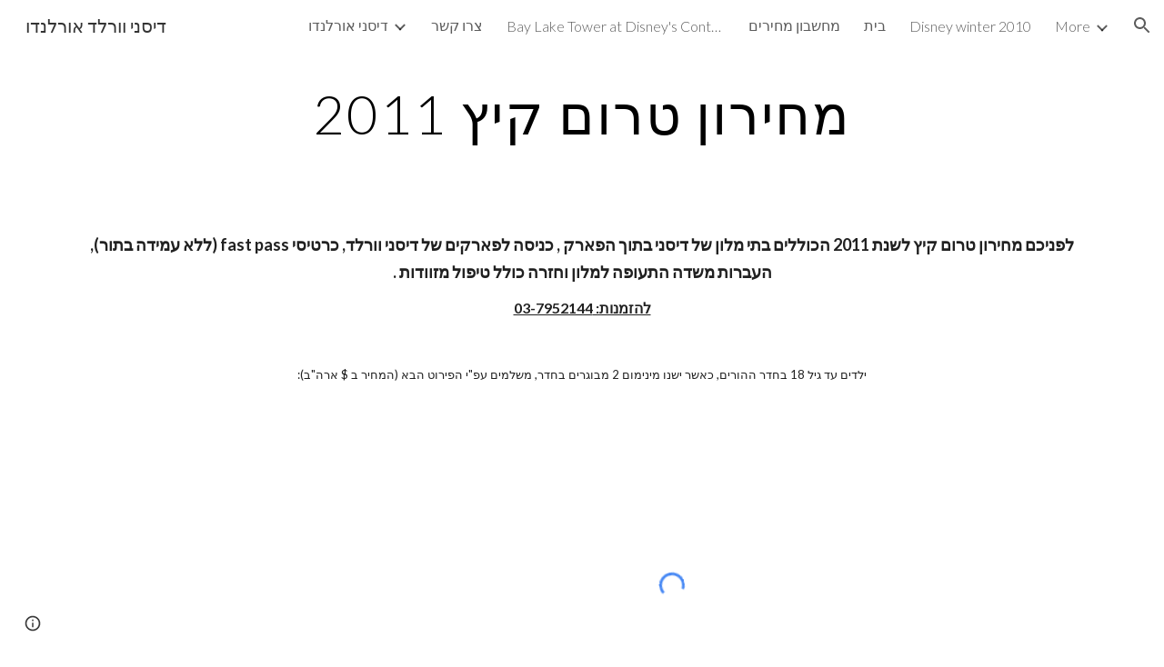

--- FILE ---
content_type: text/html; charset=utf-8
request_url: https://www.orlandoparks.co.il/%D7%9E%D7%97%D7%99%D7%A8%D7%95%D7%9F-%D7%98%D7%A8%D7%95%D7%9D-%D7%A7%D7%99%D7%A5-2011
body_size: 83220
content:
<!DOCTYPE html><html lang="en-US" itemscope itemtype="http://schema.org/WebPage"><head><script nonce="12Bu0SqAeAgGvLQyNSUtyA">window['ppConfig'] = {productName: '6b8ce7c01e3dacd3d2c7a8cd322ff979', deleteIsEnforced:  false , sealIsEnforced:  false , heartbeatRate:  0.5 , periodicReportingRateMillis:  60000.0 , disableAllReporting:  false };(function(){'use strict';function k(a){var b=0;return function(){return b<a.length?{done:!1,value:a[b++]}:{done:!0}}}function l(a){var b=typeof Symbol!="undefined"&&Symbol.iterator&&a[Symbol.iterator];if(b)return b.call(a);if(typeof a.length=="number")return{next:k(a)};throw Error(String(a)+" is not an iterable or ArrayLike");}var m=typeof Object.defineProperties=="function"?Object.defineProperty:function(a,b,c){if(a==Array.prototype||a==Object.prototype)return a;a[b]=c.value;return a};
function n(a){a=["object"==typeof globalThis&&globalThis,a,"object"==typeof window&&window,"object"==typeof self&&self,"object"==typeof global&&global];for(var b=0;b<a.length;++b){var c=a[b];if(c&&c.Math==Math)return c}throw Error("Cannot find global object");}var p=n(this);function q(a,b){if(b)a:{var c=p;a=a.split(".");for(var d=0;d<a.length-1;d++){var e=a[d];if(!(e in c))break a;c=c[e]}a=a[a.length-1];d=c[a];b=b(d);b!=d&&b!=null&&m(c,a,{configurable:!0,writable:!0,value:b})}}
q("Object.is",function(a){return a?a:function(b,c){return b===c?b!==0||1/b===1/c:b!==b&&c!==c}});q("Array.prototype.includes",function(a){return a?a:function(b,c){var d=this;d instanceof String&&(d=String(d));var e=d.length;c=c||0;for(c<0&&(c=Math.max(c+e,0));c<e;c++){var f=d[c];if(f===b||Object.is(f,b))return!0}return!1}});
q("String.prototype.includes",function(a){return a?a:function(b,c){if(this==null)throw new TypeError("The 'this' value for String.prototype.includes must not be null or undefined");if(b instanceof RegExp)throw new TypeError("First argument to String.prototype.includes must not be a regular expression");return this.indexOf(b,c||0)!==-1}});function r(a,b,c){a("https://csp.withgoogle.com/csp/proto/"+encodeURIComponent(b),JSON.stringify(c))}function t(){var a;if((a=window.ppConfig)==null?0:a.disableAllReporting)return function(){};var b,c,d,e;return(e=(b=window)==null?void 0:(c=b.navigator)==null?void 0:(d=c.sendBeacon)==null?void 0:d.bind(navigator))!=null?e:u}function u(a,b){var c=new XMLHttpRequest;c.open("POST",a);c.send(b)}
function v(){var a=(w=Object.prototype)==null?void 0:w.__lookupGetter__("__proto__"),b=x,c=y;return function(){var d=a.call(this),e,f,g,h;r(c,b,{type:"ACCESS_GET",origin:(f=window.location.origin)!=null?f:"unknown",report:{className:(g=d==null?void 0:(e=d.constructor)==null?void 0:e.name)!=null?g:"unknown",stackTrace:(h=Error().stack)!=null?h:"unknown"}});return d}}
function z(){var a=(A=Object.prototype)==null?void 0:A.__lookupSetter__("__proto__"),b=x,c=y;return function(d){d=a.call(this,d);var e,f,g,h;r(c,b,{type:"ACCESS_SET",origin:(f=window.location.origin)!=null?f:"unknown",report:{className:(g=d==null?void 0:(e=d.constructor)==null?void 0:e.name)!=null?g:"unknown",stackTrace:(h=Error().stack)!=null?h:"unknown"}});return d}}function B(a,b){C(a.productName,b);setInterval(function(){C(a.productName,b)},a.periodicReportingRateMillis)}
var D="constructor __defineGetter__ __defineSetter__ hasOwnProperty __lookupGetter__ __lookupSetter__ isPrototypeOf propertyIsEnumerable toString valueOf __proto__ toLocaleString x_ngfn_x".split(" "),E=D.concat,F=navigator.userAgent.match(/Firefox\/([0-9]+)\./),G=(!F||F.length<2?0:Number(F[1])<75)?["toSource"]:[],H;if(G instanceof Array)H=G;else{for(var I=l(G),J,K=[];!(J=I.next()).done;)K.push(J.value);H=K}var L=E.call(D,H),M=[];
function C(a,b){for(var c=[],d=l(Object.getOwnPropertyNames(Object.prototype)),e=d.next();!e.done;e=d.next())e=e.value,L.includes(e)||M.includes(e)||c.push(e);e=Object.prototype;d=[];for(var f=0;f<c.length;f++){var g=c[f];d[f]={name:g,descriptor:Object.getOwnPropertyDescriptor(Object.prototype,g),type:typeof e[g]}}if(d.length!==0){c=l(d);for(e=c.next();!e.done;e=c.next())M.push(e.value.name);var h;r(b,a,{type:"SEAL",origin:(h=window.location.origin)!=null?h:"unknown",report:{blockers:d}})}};var N=Math.random(),O=t(),P=window.ppConfig;P&&(P.disableAllReporting||P.deleteIsEnforced&&P.sealIsEnforced||N<P.heartbeatRate&&r(O,P.productName,{origin:window.location.origin,type:"HEARTBEAT"}));var y=t(),Q=window.ppConfig;if(Q)if(Q.deleteIsEnforced)delete Object.prototype.__proto__;else if(!Q.disableAllReporting){var x=Q.productName;try{var w,A;Object.defineProperty(Object.prototype,"__proto__",{enumerable:!1,get:v(),set:z()})}catch(a){}}
(function(){var a=t(),b=window.ppConfig;b&&(b.sealIsEnforced?Object.seal(Object.prototype):b.disableAllReporting||(document.readyState!=="loading"?B(b,a):document.addEventListener("DOMContentLoaded",function(){B(b,a)})))})();}).call(this);
</script><meta charset="utf-8"><script nonce="12Bu0SqAeAgGvLQyNSUtyA">var DOCS_timing={}; DOCS_timing['sl']=new Date().getTime();</script><script nonce="12Bu0SqAeAgGvLQyNSUtyA">function _DumpException(e) {throw e;}</script><script data-id="_gd" nonce="12Bu0SqAeAgGvLQyNSUtyA">window.WIZ_global_data = {"K1cgmc":"%.@.[null,null,null,[1,1,[1769738776,573393000],4],null,25]]","nQyAE":{}};</script><script nonce="12Bu0SqAeAgGvLQyNSUtyA">_docs_flag_initialData={"atari-emtpr":false,"atari-eibrm":false,"atari-etm":false,"docs-text-usc":true,"atari-bae":false,"docs-text-etsrdpn":false,"docs-text-etsrds":false,"docs-text-endes":false,"docs-text-escpv":true,"docs-text-ecfs":false,"docs-text-eetxp":false,"docs-text-ettctvs":false,"docs-text-escoubs":false,"docs-text-escivs":false,"docs-text-escitrbs":false,"docs-text-eiosmc":false,"docs-text-etb":false,"docs-text-esbefr":false,"docs-etshc":false,"docs-text-tbcb":2.0E7,"docs-efsmsdl":false,"docs-text-etof":false,"docs-text-ehlb":false,"docs-text-dwit":false,"docs-text-elawp":false,"docs-eec":true,"docs-esff":false,"docs-idu":false,"docs-sup":"","docs-dli":false,"docs-liap":"/naLogImpressions","ilcm":{"eui":"AHKXmL1QXccuD-KYhUfsFwK16MMg4QZXGahyjRKQif3cLShdsVBsoZqPXvPWxSo5BG-WcfvVptu4","je":1,"sstu":1769777598714614,"si":"CPel6ains5IDFTwGbwYdySgoHg","gsc":null,"ei":[5703839,5704621,5706832,5706836,5738513,5738529,5740798,5740814,5743108,5743124,5747263,5758807,5758823,5762243,5762259,5773662,5773678,5774836,5774852,5776501,5776517,5784931,5784947,5784951,5784967,14101306,14101502,14101510,14101534,49472063,49472071,49643568,49643576,49644015,49644023,49769337,49769345,49822921,49822929,49823164,49823172,49833462,49833470,49842855,49842863,49924706,49924714,50266222,50266230,50273528,50273536,50297076,50297084,50549555,50549563,50561343,50561351,50586962,50586970,70971256,70971264,71079938,71079946,71085241,71085249,71120968,71120976,71387889,71387897,71465947,71465955,71501423,71501431,71528597,71528605,71530083,71530091,71544834,71544842,71546425,71546433,71642103,71642111,71658040,71658048,71659813,71659821,71689860,71689868,71710040,71710048,71742921,71742937,71798420,71798436,71798440,71798456,71825383,71825391,71855010,71855018,71897827,71897835,71960540,71960548,94327671,94327679,94353368,94353376,94434257,94434265,94507744,94507752,94523168,94523176,94624865,94624873,94629757,94629765,94660795,94660803,94661802,94661810,94692298,94692306,94744856,94744864,94785229,94785237,94864653,94864661,94904089,94904097,94918952,94918960,95087186,95087194,95112873,95112881,95135933,95135941,95314802,95314810,95317482,95317490,99251983,99251991,99265946,99265954,99338440,99338448,99368792,99368800,99402331,99402339,99440853,99440861,99457807,99457815,101508355,101508363,101519280,101519288,101562406,101562414,101631191,101631199,101659254,101659262,101687117,101687125,101754342,101754350,101836971,101836979,101837416,101837424,101855239,101855247,101887674,101887682,101917185,101917193,101922739,101922747,101922880,101922888,102030642,102030650,102044278,102044286,102059541,102059549,102070930,102070938,102074087,102074095,102146687,102146695,102161447,102161455,102198282,102198290,102199034,102199050,102244489,102244497,102249831,102262249,102262257,102280628,102280636,102287864,102287872,102343036,102343044,102343380,102343388,102402679,102402687,102428666,102428674,102430621,102430629,102469860,102469868,102515093,102515098,102517339,102517344,102673365,102685384,102685389,102690600,102690608,102691157,102691162,102718396,102721215,102721220,102741226,102741234,102762315,102762323,102787553,102807790,102807798,102867835,102867843,102887236,102887244,102903660,102903668,102909750,102909755,102921493,102921501,102925819,102925827,102926523,102926531,102932587,102932595,102944189,102944194,102944268,102944273,102944503,102944508,102944582,102944587,102944680,102944685,102944785,102944790,102956685,102956693,102969762,102969770,102972669,102972677,102973360,102973368,102984172,102984180,102988272,102988277,103011418,103011426,103176010,103176018,103176419,103176427,103286444,103286452,103288306,103288314,103289103,103289108,103289273,103289278,103296034,103296042,103326407,103326415,103343830,103343838,103354296,103354304,103354852,103354860,103355353,103355361,103355643,103355651,104530130,104573899,104573907,104575332,104575337,104575485,104575490,104575691,104575696,104615595,104615603,104661247,104661255,104663867,104663883,104699504,104699512,104761751,104761759,104764124,104764132,104801546,104801554,104869084,104869092,104874944,104874960,104907811,104907819,104940397,104940405,104962265,104976617,104976625,104983169,104983177,105072273,105072281,105082097,105082105,105112583,105112588,105114679,105114687,105120751,105120767,105140245,105140253,105143309,105143317,105180894,105180902,105276179,105276184,105283687,105283695,105292835,105292843,105293726,105293734,105302073,105302081,105346285,105346293,105360418,105360426,105360882,105360890,105373824,105373832,105393811,105393819,105439171,105439179,115509982,115509990,115533919,115533924,115626258,115626266,115626439,115626447,115669258,115669266,115748247,115748252,115769458,115769466,115786272,115786280,115818444,115818449,115895896,115895904,115909741,115909749,115936304,115936312,115990671,115990679,115996281,115996289,116059345,116059353,116068898,116068906,116095154,116095162,116176809,116176817,116179574,116179582,116221334,116221342,116235476,116235481,116276461,116276469,116307750,116361234,116407665,116416034,116416042,116421291,116421299,116425642,116428888,116448407,116449517,116470832,116479002,116479007,116483680,116483688,116495787,116496396,116498664,116503940,116503958,116542683,116550348,116567571,116567576,116593745,116613094,116613710,116670655,116680301,116680309,116685398,116685789,116704081,116704119,116714309,116714312,116771113,116771117,116813305,116840681,116840686,116874913,116877099,116919494,116923675,116924992,116980487,116980495,117021158,117021174,117026878,117026880,117037621,117037625,117047983,117047991,117166647],"crc":0,"cvi":[]},"docs-ccdil":false,"docs-eil":true,"info_params":{},"buildLabel":"editors.sites-viewer-frontend_20260126.02_p4","docs-show_debug_info":false,"atari-jefp":"/_/view/jserror","docs-jern":"view","atari-rhpp":"/_/view","docs-ecuach":false,"docs-cclt":2033,"docs-ecci":true,"docs-esi":false,"docs-efypr":true,"docs-eyprp":true,"docs-li":"104240","docs-trgthnt":"","docs-etmhn":false,"docs-thnt":"","docs-hbt":[],"docs-hdet":["nMX17M8pQ0kLUkpsP190WPbQDRJQ","17hED8kG50kLUkpsP190TThQn3DA","BDNZR4PXx0kLUkpsP190SJtNPkYt","Etj5wJCQk0kLUkpsP190NwiL8UMa","xCLbbDUPA0kLUkpsP190XkGJiPUm","2NUkoZehW0kLUkpsP190UUNLiXW9","yuvYtd5590kLUkpsP190Qya5K4UR","ZH4rzt2uk0kLUkpsP190UDkF5Bkq","uQUQhn57A0kLUkpsP190WHoihP41","93w8zoRF70kLUkpsP190TxXbtSeV","fAPatjr1X0kLUkpsP190SaRjNRjw","T4vgqqjK70kLUkpsP190ScPehgAW","JyFR2tYWZ0kLUkpsP190Rn3HzkxT","ufXj7vmeJ0kLUkpsP190QURhvJn2","KFks7UeZ30kLUkpsP190UUMR6cvh","LcTa6EjeC0kLUkpsP190RKgvW5qi","s3UFcjGjt0kLUkpsP190Z45ftWRr","o99ewBQXy0kLUkpsP190Nq2qr6tf","PHVyy5uSS0kLUkpsP190SUsYo8gQ","yZn21akid0iSFTCbiEB0WPiGEST3","h2TtqzmQF0kLUkpsP190YPJiQt7p","MZi9vb5UC0kLUkpsP190ReUhvVjy","dSR6SPjB80kLUkpsP190Y3xHa9qA","Bz6B7VmLu0kLUkpsP190W3FeobP7","AiLoubzsd0kLUkpsP190XtYNPgYT","2J3DVQoVh0kLUkpsP190R5wShSrC","MLmbZasLS0kLUkpsP190YHf6Zjsf","S1T4ezMsZ0kLUkpsP190U6GfQUxi","LwAAPYPwi0kLUkpsP190TR4aaiFR","zZpS7TtwA0kLUkpsP190SJfhmHn8","N5u4VeWhx0iSFTCbiEB0VUTNdX6g","XM16tjwrD0iSFTCbiEB0NfzvTeuU","ybYTJk1eD0iSFTCbiEB0QV4rkzSF","TgXar1TSG0iSFTCbiEB0SsXMaKuP","JYfGDkExa0iSFTCbiEB0TTQnEDtH","2i9JBUZ3w0iSFTCbiEB0RytbUoNq","pgvTVXNKa0iSFTCbiEB0ShqmBTMR","NsVnd81bW0iSFTCbiEB0RhcXEK9M","rTQirATnb0iSFTCbiEB0W5cPcA7D","wNyww2Syr0iSFTCbiEB0Pzsbemba","DVdpfbqGj0iSFTCbiEB0RP4dMdFg","WKN3dsuG20iSFTCbiEB0NtEYhMK7","S5iPRteXX0iSFTCbiEB0YkMazE6h","6hmou1AcB0iSFTCbiEB0R9rZWXdz","wvo4NcLUj0iSFTCbiEB0Tt7mcVxE","HWuSeN2AB0iSFTCbiEB0PoBwHT2F","rMLvYG5Cd0iSFTCbiEB0VMB6o5sk","EnxXFzAMR0iSFTCbiEB0NxWnFJEU","rTcCMw3BM0mHq3jmV6o0RHeAExRK","HUYzfGVRa0mHq3jmV6o0Uxe2caXK","1XYMmM1Cu0mHq3jmV6o0Z3pEi8xm","xHhMJiXiV0mHq3jmV6o0WB8WinyM","xwSFpxEiU0mHq3jmV6o0PcnvcKmd","4MBkBg26q0mHq3jmV6o0QeKPRMpY","y5g8iW2T80mHq3jmV6o0Nr8SAj4C","W9YRKy3Lb0iSFTCbiEB0Xfs1EfPr","Ed3nhrN8D0iSFTCbiEB0RN4bJ53y","zxDKY7PC10iSFTCbiEB0UDYPJwDZ","bhEyDmbwi0mHq3jmV6o0TngCF1v2","6rKYZ6uHA0mHq3jmV6o0TeDZjgB8","71Deousgx0mHq3jmV6o0WXBQiyzi","sVEZbUAa70mHq3jmV6o0TNq1M7FF","8ZPFZT5nG0mHq3jmV6o0PJ5yoVh4","P55v8p4Lk0mHq3jmV6o0VjggjHMV","QqnZoz9ko0mHq3jmV6o0QskzBcHn","6nr31z9Wv0mERqSGkGf0VhuvAXWC","RLHeYNm410mERqSGkGf0Y817EUFK","vmx68XtfJ0mERqSGkGf0RCUBfsQr","687J7yD1q0mERqSGkGf0RVmMYHo1","qwhWQy8Zi0mERqSGkGf0W2tdypUF","wF8Sk241e0mERqSGkGf0YNtN6gpV","ijUhdx2QN0mERqSGkGf0TSD26iBJ","3iBLaMnuG0mERqSGkGf0VdY8XuLS","cFR77YEGo0iSFTCbiEB0PcMDWjX2","evUYuNCS80mERqSGkGf0Psi8j3Dw","soWncRV7C0mERqSGkGf0PZheXrWA","TvjoiCaar0mERqSGkGf0S9qS5adj","txL54xWLC0mERqSGkGf0XoEGTvCu","MP3EsW1un0mERqSGkGf0QDkfTxat","N1q4Y3fqz0mERqSGkGf0W1oPWWoc","pnKWhXiJi0mERqSGkGf0RDJejrBm","uLoGBsxEp0mERqSGkGf0Umz4HBC5","ffZmMGtYT0suK1NZr2K0QUxSzEMN","NagbcZWyB0suK1NZr2K0SJmfmJ3n","KMcLKvubv0suK1NZr2K0PLMUJ7zr","a13ejFS5i0suK1NZr2K0WzewY5tP","pZ1hXv7ve0suK1NZr2K0U5qoNhyU","pwLDucJZU0ezFcgqx310NgtmYpbV","TCKDVQ6J0Bn3gbW4AcZC0PQKypCa","Z7vabQzZ0Bn3gbW4AcZC0TfvmSab","UUNcLtsso0mERqSGkGf0Uwg2tMZa","wYCZkqoz10fBWirfAym0S1sADKbJ"],"docs-hunds":false,"docs-hae":"PROD","docs-ehn":false,"docs-epq":true,"docs-upap":"/_/view/prefs"}; _docs_flag_cek= null ; if (window['DOCS_timing']) {DOCS_timing['ifdld']=new Date().getTime();}</script><meta name="viewport" content="width=device-width, initial-scale=1"><meta http-equiv="X-UA-Compatible" content="IE=edge"><meta name="referrer" content="strict-origin-when-cross-origin"><link rel="icon" href="https://ssl.gstatic.com/atari/images/public/favicon.ico"><meta property="og:title" content="דיסני וורלד אורלנדו - מחירון טרום קיץ 2011"><meta property="og:type" content="website"><meta property="og:url" content="https://www.orlandoparks.co.il/מחירון-טרום-קיץ-2011"><meta property="og:description" content="לפניכם מחירון טרום קיץ לשנת 2011 הכוללים בתי מלון של דיסני בתוך הפארק , כניסה לפארקים של דיסני וורלד, כרטיסי fast pass (ללא עמידה בתור), העברות משדה התעופה למלון וחזרה כולל טיפול מזוודות .
להזמנות: 03-7952144
 
ילדים עד גיל 18 בחדר ההורים, כאשר ישנו מינימום 2 מבוגרים בחדר, משלמים עפ&quot;י הפירוט הבא"><meta itemprop="name" content="דיסני וורלד אורלנדו - מחירון טרום קיץ 2011"><meta itemprop="description" content="לפניכם מחירון טרום קיץ לשנת 2011 הכוללים בתי מלון של דיסני בתוך הפארק , כניסה לפארקים של דיסני וורלד, כרטיסי fast pass (ללא עמידה בתור), העברות משדה התעופה למלון וחזרה כולל טיפול מזוודות .
להזמנות: 03-7952144
 
ילדים עד גיל 18 בחדר ההורים, כאשר ישנו מינימום 2 מבוגרים בחדר, משלמים עפ&quot;י הפירוט הבא"><meta itemprop="url" content="https://www.orlandoparks.co.il/מחירון-טרום-קיץ-2011"><meta itemprop="thumbnailUrl" content="https://lh3.googleusercontent.com/sitesv/[base64]w1280"><meta itemprop="image" content="https://lh3.googleusercontent.com/sitesv/[base64]w1280"><meta itemprop="imageUrl" content="https://lh3.googleusercontent.com/sitesv/[base64]w1280"><meta property="og:image" content="https://lh3.googleusercontent.com/sitesv/[base64]w1280"><link href="https://fonts.googleapis.com/css?family=Lato%3A300%2C300italic%2C400%2C400italic%2C700%2C700italic&display=swap" rel="stylesheet" nonce="Pcs446jqqBosH5OHn0B4Mw"><link href="https://fonts.googleapis.com/css?family=Google+Sans:400,500|Roboto:300,400,500,700|Source+Code+Pro:400,700&display=swap" rel="stylesheet" nonce="Pcs446jqqBosH5OHn0B4Mw"><script nonce="12Bu0SqAeAgGvLQyNSUtyA">(function() {var img = new Image().src = "https://ssl.gstatic.com/atari/images/results-not-loaded.svg";})();</script><link rel="stylesheet" href="https://www.gstatic.com/_/atari/_/ss/k=atari.vw.s8aMlimGPLs.L.W.O/am=AAgGEA/d=1/rs=AGEqA5mOdMkqOcyzJXTt0zzr6sU1Jn4qDA" data-id="_cl" nonce="Pcs446jqqBosH5OHn0B4Mw"><script nonce="12Bu0SqAeAgGvLQyNSUtyA"></script><title>דיסני וורלד אורלנדו - מחירון טרום קיץ 2011</title><style jsname="ptDGoc" nonce="Pcs446jqqBosH5OHn0B4Mw">.M63kCb{background-color: rgba(255,255,255,1);}.OUGEr{color: rgba(33,33,33,1);}.duRjpb .OUGEr{color: rgba(0,0,0,1);}.JYVBee .OUGEr{color: rgba(0,0,0,1);}.OmQG5e .OUGEr{color: rgba(33,33,33,1);}.iwQgFb{background-color: rgba(211,211,211,1);}.ySLm4c{font-family: Lato, sans-serif;}.CbiMKe{background-color: rgba(255,255,255,1);}.qeLZfd .zfr3Q{color: rgba(33,33,33,1);}.qeLZfd .qnVSj{color: rgba(33,33,33,1);}.qeLZfd .Glwbz{color: rgba(33,33,33,1);}.qeLZfd .duRjpb{color: rgba(0,0,0,1);}.qeLZfd .qLrapd{color: rgba(0,0,0,1);}.qeLZfd .JYVBee{color: rgba(0,0,0,1);}.qeLZfd .aHM7ed{color: rgba(0,0,0,1);}.qeLZfd .OmQG5e{color: rgba(33,33,33,1);}.qeLZfd .NHD4Gf{color: rgba(33,33,33,1);}.qeLZfd .aw5Odc{color: rgba(0,0,0,1);}.qeLZfd .dhtgD:hover{color: rgba(0,0,0,1);}.qeLZfd .dhtgD:visited{color: rgba(0,0,0,1);}.qeLZfd .iwQgFb{background-color: rgba(211,211,211,1);}.qeLZfd .OUGEr{color: rgba(33,33,33,1);}.qeLZfd .duRjpb .OUGEr{color: rgba(0,0,0,1);}.qeLZfd .JYVBee .OUGEr{color: rgba(0,0,0,1);}.qeLZfd .OmQG5e .OUGEr{color: rgba(33,33,33,1);}.qeLZfd:before{background-color: rgba(255,255,255,1); display: block;}.lQAHbd .zfr3Q{color: rgba(0,0,0,1);}.lQAHbd .qnVSj{color: rgba(0,0,0,1);}.lQAHbd .Glwbz{color: rgba(0,0,0,1);}.lQAHbd .duRjpb{color: rgba(0,0,0,1);}.lQAHbd .qLrapd{color: rgba(0,0,0,1);}.lQAHbd .JYVBee{color: rgba(0,0,0,1);}.lQAHbd .aHM7ed{color: rgba(0,0,0,1);}.lQAHbd .OmQG5e{color: rgba(0,0,0,1);}.lQAHbd .NHD4Gf{color: rgba(0,0,0,1);}.lQAHbd .aw5Odc{color: rgba(0,0,0,1);}.lQAHbd .dhtgD:hover{color: rgba(0,0,0,1);}.lQAHbd .dhtgD:visited{color: rgba(0,0,0,1);}.lQAHbd .iwQgFb{background-color: rgba(211,211,211,1);}.lQAHbd .OUGEr{color: rgba(0,0,0,1);}.lQAHbd .duRjpb .OUGEr{color: rgba(0,0,0,1);}.lQAHbd .JYVBee .OUGEr{color: rgba(0,0,0,1);}.lQAHbd .OmQG5e .OUGEr{color: rgba(0,0,0,1);}.lQAHbd .CbiMKe{background-color: rgba(255,255,255,1);}.lQAHbd:before{background-color: rgba(255,255,255,1); display: block;}.cJgDec .zfr3Q{color: rgba(255,255,255,1);}.cJgDec .zfr3Q .OUGEr{color: rgba(255,255,255,1);}.cJgDec .qnVSj{color: rgba(255,255,255,1);}.cJgDec .Glwbz{color: rgba(255,255,255,1);}.cJgDec .qLrapd{color: rgba(255,255,255,1);}.cJgDec .aHM7ed{color: rgba(255,255,255,1);}.cJgDec .NHD4Gf{color: rgba(255,255,255,1);}.cJgDec .IFuOkc:before{background-color: rgba(33,33,33,1); opacity: 0; display: block;}.O13XJf{height: 340px; padding-bottom: 60px; padding-top: 60px;}.O13XJf .IFuOkc{background-color: rgba(255,255,255,1); background-image: url(https://ssl.gstatic.com/atari/images/simple-header-blended-small.png);}.O13XJf .IFuOkc:before{background-color: rgba(33,33,33,1); opacity: 0.4; display: block;}.O13XJf .zfr3Q{color: rgba(255,255,255,1);}.O13XJf .qnVSj{color: rgba(255,255,255,1);}.O13XJf .Glwbz{color: rgba(255,255,255,1);}.O13XJf .duRjpb{color: rgba(255,255,255,1);}.O13XJf .qLrapd{color: rgba(255,255,255,1);}.O13XJf .JYVBee{color: rgba(255,255,255,1);}.O13XJf .aHM7ed{color: rgba(255,255,255,1);}.O13XJf .OmQG5e{color: rgba(255,255,255,1);}.O13XJf .NHD4Gf{color: rgba(255,255,255,1);}.tpmmCb .zfr3Q{color: rgba(33,33,33,1);}.tpmmCb .zfr3Q .OUGEr{color: rgba(33,33,33,1);}.tpmmCb .qnVSj{color: rgba(33,33,33,1);}.tpmmCb .Glwbz{color: rgba(33,33,33,1);}.tpmmCb .qLrapd{color: rgba(33,33,33,1);}.tpmmCb .aHM7ed{color: rgba(33,33,33,1);}.tpmmCb .NHD4Gf{color: rgba(33,33,33,1);}.tpmmCb .IFuOkc:before{background-color: rgba(255,255,255,1); display: block;}.tpmmCb .Wew9ke{fill: rgba(33,33,33,1);}.aw5Odc{color: rgba(0,0,0,1);}.dhtgD:hover{color: rgba(0,0,0,1);}.dhtgD:active{color: rgba(0,0,0,1);}.dhtgD:visited{color: rgba(0,0,0,1);}.Zjiec{color: rgba(255,255,255,1); font-family: Lato, sans-serif; font-size: 19pt; font-weight: 300; letter-spacing: 1px; line-height: 1.3; padding-bottom: 62.5px; padding-left: 48px; padding-right: 36px; padding-top: 11.5px;}.XMyrgf{margin-top: 0px; margin-left: 48px; margin-bottom: 24px; margin-right: 24px;}.TlfmSc{color: rgba(255,255,255,1); font-family: Lato, sans-serif; font-size: 15pt; font-weight: 300; line-height: 1.333;}.Mz8gvb{color: rgba(255,255,255,1);}.zDUgLc{background-color: rgba(33,33,33,1);}.QTKDff.chg4Jd:focus{background-color: rgba(255,255,255,0.1199999973);}.YTv4We{color: rgba(178,178,178,1);}.YTv4We:hover:before{background-color: rgba(255,255,255,0.1199999973); display: block;}.YTv4We.chg4Jd:focus:before{border-color: rgba(255,255,255,0.3600000143); display: block;}.eWDljc{background-color: rgba(33,33,33,1);}.eWDljc .hDrhEe{padding-left: 8px;}.ZXW7w{color: rgba(255,255,255,1); opacity: 0.6;}.PsKE7e{color: rgba(255,255,255,1); font-family: Lato, sans-serif; font-size: 12pt; font-weight: 300;}.lhZOrc{color: rgba(255,255,255,1);}.hDrhEe:hover{color: rgba(255,255,255,1);}.M9vuGd{color: rgba(255,255,255,1); font-weight: 400;}.jgXgSe:hover{color: rgba(255,255,255,1);}.j10yRb:hover{color: rgba(255,255,255,1);}.j10yRb.chg4Jd:focus:before{border-color: rgba(255,255,255,0.3600000143); display: block;}.tCHXDc{color: rgba(255,255,255,1);}.iWs3gf.chg4Jd:focus{background-color: rgba(255,255,255,0.1199999973);}.wgxiMe{background-color: rgba(33,33,33,1);}.fOU46b .TlfmSc{color: rgba(255,255,255,1);}.fOU46b .KJll8d{background-color: rgba(255,255,255,1);}.fOU46b .Mz8gvb{color: rgba(255,255,255,1);}.fOU46b .Mz8gvb.chg4Jd:focus:before{border-color: rgba(255,255,255,1); display: block;}.fOU46b .qV4dIc{color: rgba(255,255,255,0.8700000048);}.fOU46b .jgXgSe:hover{color: rgba(255,255,255,1);}.fOU46b .M9vuGd{color: rgba(255,255,255,1);}.fOU46b .tCHXDc{color: rgba(255,255,255,0.8700000048);}.fOU46b .iWs3gf.chg4Jd:focus{background-color: rgba(255,255,255,0.1199999973);}.fOU46b .G8QRnc .Mz8gvb{color: rgba(0,0,0,0.8000000119);}.fOU46b .G8QRnc .Mz8gvb.chg4Jd:focus:before{border-color: rgba(0,0,0,0.8000000119); display: block;}.fOU46b .G8QRnc .ZXW7w{color: rgba(0,0,0,0.8000000119);}.fOU46b .G8QRnc .TlfmSc{color: rgba(0,0,0,0.8000000119);}.fOU46b .G8QRnc .KJll8d{background-color: rgba(0,0,0,0.8000000119);}.fOU46b .G8QRnc .qV4dIc{color: rgba(0,0,0,0.6399999857);}.fOU46b .G8QRnc .jgXgSe:hover{color: rgba(0,0,0,0.8199999928);}.fOU46b .G8QRnc .M9vuGd{color: rgba(0,0,0,0.8199999928);}.fOU46b .G8QRnc .tCHXDc{color: rgba(0,0,0,0.6399999857);}.fOU46b .G8QRnc .iWs3gf.chg4Jd:focus{background-color: rgba(0,0,0,0.1199999973);}.fOU46b .usN8rf .Mz8gvb{color: rgba(0,0,0,0.8000000119);}.fOU46b .usN8rf .Mz8gvb.chg4Jd:focus:before{border-color: rgba(0,0,0,0.8000000119); display: block;}.fOU46b .usN8rf .ZXW7w{color: rgba(0,0,0,0.8000000119);}.fOU46b .usN8rf .TlfmSc{color: rgba(0,0,0,0.8000000119);}.fOU46b .usN8rf .KJll8d{background-color: rgba(0,0,0,0.8000000119);}.fOU46b .usN8rf .qV4dIc{color: rgba(0,0,0,0.6399999857);}.fOU46b .usN8rf .jgXgSe:hover{color: rgba(0,0,0,0.8199999928);}.fOU46b .usN8rf .M9vuGd{color: rgba(0,0,0,0.8199999928);}.fOU46b .usN8rf .tCHXDc{color: rgba(0,0,0,0.6399999857);}.fOU46b .usN8rf .iWs3gf.chg4Jd:focus{background-color: rgba(0,0,0,0.1199999973);}.fOU46b .aCIEDd .qV4dIc{color: rgba(33,33,33,1);}.fOU46b .aCIEDd .TlfmSc{color: rgba(33,33,33,1);}.fOU46b .aCIEDd .KJll8d{background-color: rgba(33,33,33,1);}.fOU46b .aCIEDd .ZXW7w{color: rgba(33,33,33,1);}.fOU46b .aCIEDd .jgXgSe:hover{color: rgba(33,33,33,1); opacity: 0.82;}.fOU46b .aCIEDd .Mz8gvb{color: rgba(33,33,33,1);}.fOU46b .aCIEDd .tCHXDc{color: rgba(33,33,33,1);}.fOU46b .aCIEDd .iWs3gf.chg4Jd:focus{background-color: rgba(33,33,33,0.1199999973);}.fOU46b .a3ETed .qV4dIc{color: rgba(0,0,0,1);}.fOU46b .a3ETed .TlfmSc{color: rgba(0,0,0,1);}.fOU46b .a3ETed .KJll8d{background-color: rgba(0,0,0,1);}.fOU46b .a3ETed .ZXW7w{color: rgba(0,0,0,1);}.fOU46b .a3ETed .jgXgSe:hover{color: rgba(0,0,0,1); opacity: 0.82;}.fOU46b .a3ETed .Mz8gvb{color: rgba(0,0,0,1);}.fOU46b .a3ETed .tCHXDc{color: rgba(0,0,0,1);}.fOU46b .a3ETed .iWs3gf.chg4Jd:focus{background-color: rgba(0,0,0,0.1199999973);}@media only screen and (min-width: 1280px){.XeSM4.b2Iqye.fOU46b .LBrwzc .tCHXDc{color: rgba(255,255,255,0.8700000048);}}.XeSM4.b2Iqye.fOU46b .LBrwzc .iWs3gf.chg4Jd:focus{background-color: rgba(255,255,255,0.1199999973);}@media only screen and (min-width: 1280px){.KuNac.b2Iqye.fOU46b .tCHXDc{color: rgba(0,0,0,0.6399999857);}}.KuNac.b2Iqye.fOU46b .iWs3gf.chg4Jd:focus{background-color: rgba(0,0,0,0.1199999973);}.fOU46b .zDUgLc{opacity: 0;}.LBrwzc .ZXW7w{color: rgba(0,0,0,1);}.LBrwzc .KJll8d{background-color: rgba(0,0,0,1);}.GBy4H .ZXW7w{color: rgba(255,255,255,1);}.GBy4H .KJll8d{background-color: rgba(255,255,255,1);}.eBSUbc{background-color: rgba(33,33,33,1); color: rgba(0,188,212,0.6999999881);}.BFDQOb:hover{color: rgba(255,255,255,1);}.ImnMyf{background-color: rgba(255,255,255,1); color: rgba(33,33,33,1);}.Vs12Bd{background-color: rgba(255,255,255,1); color: rgba(33,33,33,1);}.S5d9Rd{background-color: rgba(255,255,255,1); color: rgba(0,0,0,1);}.zfr3Q{color: rgba(33,33,33,1); font-family: Lato, sans-serif; font-size: 11pt; font-weight: 400; line-height: 1.6667; margin-top: 12px;}.qnVSj{color: rgba(33,33,33,1);}.Glwbz{color: rgba(33,33,33,1);}.duRjpb{color: rgba(0,0,0,1); font-family: Lato, sans-serif; font-size: 34pt; font-weight: 300; letter-spacing: 0.5px; line-height: 1.2; margin-top: 30px;}.Ap4VC{margin-bottom: -30px;}.qLrapd{color: rgba(0,0,0,1);}.JYVBee{color: rgba(0,0,0,1); font-family: Lato, sans-serif; font-size: 19pt; font-weight: 400; line-height: 1.4; margin-top: 20px;}.CobnVe{margin-bottom: -20px;}.aHM7ed{color: rgba(0,0,0,1);}.OmQG5e{color: rgba(33,33,33,1); font-family: Lato, sans-serif; font-size: 15pt; font-style: normal; font-weight: 400; line-height: 1.25; margin-top: 16px;}.GV3q8e{margin-bottom: -16px;}.NHD4Gf{color: rgba(33,33,33,1);}.LB7kq .duRjpb{font-size: 64pt; letter-spacing: 2px; line-height: 1; margin-top: 40px;}.LB7kq .JYVBee{font-size: 25pt; font-weight: 300; line-height: 1.1; margin-top: 25px;}@media only screen and (max-width: 479px){.LB7kq .duRjpb{font-size: 40pt;}}@media only screen and (min-width: 480px) and (max-width: 767px){.LB7kq .duRjpb{font-size: 53pt;}}@media only screen and (max-width: 479px){.LB7kq .JYVBee{font-size: 19pt;}}@media only screen and (min-width: 480px) and (max-width: 767px){.LB7kq .JYVBee{font-size: 22pt;}}.O13XJf{height: 340px; padding-bottom: 60px; padding-top: 60px;}@media only screen and (min-width: 480px) and (max-width: 767px){.O13XJf{height: 280px; padding-bottom: 40px; padding-top: 40px;}}@media only screen and (max-width: 479px){.O13XJf{height: 250px; padding-bottom: 30px; padding-top: 30px;}}.SBrW1{height: 520px;}@media only screen and (min-width: 480px) and (max-width: 767px){.SBrW1{height: 520px;}}@media only screen and (max-width: 479px){.SBrW1{height: 400px;}}.Wew9ke{fill: rgba(255,255,255,1);}.gk8rDe{height: 180px; padding-bottom: 32px; padding-top: 60px;}.gk8rDe .zfr3Q{color: rgba(0,0,0,1);}.gk8rDe .duRjpb{color: rgba(0,0,0,1); font-size: 45pt; line-height: 1.1;}.gk8rDe .qLrapd{color: rgba(0,0,0,1);}.gk8rDe .JYVBee{color: rgba(0,0,0,1); font-size: 27pt; line-height: 1.35; margin-top: 15px;}.gk8rDe .aHM7ed{color: rgba(0,0,0,1);}.gk8rDe .OmQG5e{color: rgba(33,33,33,1);}.gk8rDe .NHD4Gf{color: rgba(33,33,33,1);}@media only screen and (max-width: 479px){.gk8rDe .duRjpb{font-size: 30pt;}}@media only screen and (min-width: 480px) and (max-width: 767px){.gk8rDe .duRjpb{font-size: 38pt;}}@media only screen and (max-width: 479px){.gk8rDe .JYVBee{font-size: 20pt;}}@media only screen and (min-width: 480px) and (max-width: 767px){.gk8rDe .JYVBee{font-size: 24pt;}}@media only screen and (min-width: 480px) and (max-width: 767px){.gk8rDe{padding-top: 45px;}}@media only screen and (max-width: 479px){.gk8rDe{padding-bottom: 0px; padding-top: 30px;}}.dhtgD{text-decoration: underline;}.JzO0Vc{background-color: rgba(33,33,33,1); font-family: Lato, sans-serif; width: 250px;}@media only screen and (min-width: 1280px){.JzO0Vc{padding-top: 48.5px;}}.TlfmSc{font-family: Lato, sans-serif; font-size: 15pt; font-weight: 300; line-height: 1.333;}.PsKE7e{font-family: Lato, sans-serif; font-size: 12pt;}.IKA38e{line-height: 1.21;}.hDrhEe{padding-bottom: 11.5px; padding-top: 11.5px;}.zDUgLc{opacity: 1;}.QmpIrf{background-color: rgba(255,255,255,1); border-color: rgba(0,0,0,1); color: rgba(0,0,0,1); font-family: Lato, sans-serif; font-size: 11pt; line-height: normal;}.xkUom{border-color: rgba(255,255,255,1); color: rgba(255,255,255,1); font-family: Lato, sans-serif; font-size: 11pt; line-height: normal;}.xkUom:hover{background-color: rgba(255,255,255,0.1000000015);}.KjwKmc{color: rgba(255,255,255,1); font-family: Lato, sans-serif; font-size: 11pt; line-height: normal; line-height: normal;}.KjwKmc:hover{background-color: rgba(255,255,255,0.1000000015);}.lQAHbd .QmpIrf{background-color: rgba(255,255,255,1); border-color: rgba(0,0,0,1); color: rgba(0,0,0,1); font-family: Lato, sans-serif; font-size: 11pt; line-height: normal;}.lQAHbd .xkUom{border-color: rgba(255,255,255,1); color: rgba(255,255,255,1); font-family: Lato, sans-serif; font-size: 11pt; line-height: normal;}.lQAHbd .xkUom:hover{background-color: rgba(255,255,255,0.1000000015);}.lQAHbd .KjwKmc{color: rgba(255,255,255,1); font-family: Lato, sans-serif; font-size: 11pt; line-height: normal;}.lQAHbd .KjwKmc:hover{background-color: rgba(255,255,255,0.1000000015);}.lQAHbd .Mt0nFe{border-color: rgba(0,0,0,0.200000003);}.cJgDec .QmpIrf{background-color: rgba(255,255,255,1); border-color: rgba(0,0,0,1); color: rgba(0,0,0,1); font-family: Lato, sans-serif; font-size: 11pt; line-height: normal;}.cJgDec .xkUom{border-color: rgba(255,255,255,1); color: rgba(255,255,255,1); font-family: Lato, sans-serif; font-size: 11pt; line-height: normal;}.cJgDec .xkUom:hover{background-color: rgba(255,255,255,0.1000000015);}.cJgDec .KjwKmc{color: rgba(255,255,255,1); font-family: Lato, sans-serif; font-size: 11pt; line-height: normal;}.cJgDec .KjwKmc:hover{background-color: rgba(255,255,255,0.1000000015);}.tpmmCb .QmpIrf{background-color: rgba(255,255,255,1); border-color: rgba(0,0,0,1); color: rgba(0,0,0,1); font-family: Lato, sans-serif; font-size: 11pt; line-height: normal;}.tpmmCb .xkUom{border-color: rgba(255,255,255,1); color: rgba(255,255,255,1); font-family: Lato, sans-serif; font-size: 11pt; line-height: normal;}.tpmmCb .xkUom:hover{background-color: rgba(255,255,255,0.1000000015);}.tpmmCb .KjwKmc{color: rgba(255,255,255,1); font-family: Lato, sans-serif; font-size: 11pt; line-height: normal;}.tpmmCb .KjwKmc:hover{background-color: rgba(255,255,255,0.1000000015);}.gk8rDe .QmpIrf{background-color: rgba(255,255,255,1); border-color: rgba(0,0,0,1); color: rgba(0,0,0,1); font-family: Lato, sans-serif; font-size: 11pt; line-height: normal;}.gk8rDe .xkUom{border-color: rgba(255,255,255,1); color: rgba(255,255,255,1); font-family: Lato, sans-serif; font-size: 11pt; line-height: normal;}.gk8rDe .xkUom:hover{background-color: rgba(255,255,255,0.1000000015);}.gk8rDe .KjwKmc{color: rgba(255,255,255,1); font-family: Lato, sans-serif; font-size: 11pt; line-height: normal;}.gk8rDe .KjwKmc:hover{background-color: rgba(255,255,255,0.1000000015);}.O13XJf .QmpIrf{background-color: rgba(255,255,255,1); border-color: rgba(0,0,0,1); color: rgba(0,0,0,1); font-family: Lato, sans-serif; font-size: 11pt; line-height: normal;}.O13XJf .xkUom{border-color: rgba(255,255,255,1); color: rgba(255,255,255,1); font-family: Lato, sans-serif; font-size: 11pt; line-height: normal;}.O13XJf .xkUom:hover{background-color: rgba(255,255,255,0.1000000015);}.O13XJf .KjwKmc{color: rgba(255,255,255,1); font-family: Lato, sans-serif; font-size: 11pt; line-height: normal;}.O13XJf .KjwKmc:hover{background-color: rgba(255,255,255,0.1000000015);}.Y4CpGd{font-family: Lato, sans-serif; font-size: 11pt;}.CMArNe{background-color: rgba(255,255,255,1);}.LBrwzc .TlfmSc{color: rgba(0,0,0,0.8000000119);}.LBrwzc .YTv4We{color: rgba(0,0,0,0.6399999857);}.LBrwzc .YTv4We.chg4Jd:focus:before{border-color: rgba(0,0,0,0.6399999857); display: block;}.LBrwzc .Mz8gvb{color: rgba(0,0,0,0.6399999857);}.LBrwzc .tCHXDc{color: rgba(0,0,0,0.6399999857);}.LBrwzc .iWs3gf.chg4Jd:focus{background-color: rgba(0,0,0,0.1199999973);}.LBrwzc .wgxiMe{background-color: rgba(255,255,255,1);}.LBrwzc .qV4dIc{color: rgba(0,0,0,0.6399999857);}.LBrwzc .M9vuGd{color: rgba(0,0,0,0.8000000119); font-weight: bold;}.LBrwzc .Zjiec{color: rgba(0,0,0,0.8000000119);}.LBrwzc .IKA38e{color: rgba(0,0,0,0.6399999857);}.LBrwzc .lhZOrc.IKA38e{color: rgba(0,0,0,0.8000000119); font-weight: bold;}.LBrwzc .j10yRb:hover{color: rgba(0,0,0,0.8000000119);}.LBrwzc .eBSUbc{color: rgba(0,0,0,0.8000000119);}.LBrwzc .hDrhEe:hover{color: rgba(0,0,0,0.8000000119);}.LBrwzc .jgXgSe:hover{color: rgba(0,0,0,0.8000000119);}.LBrwzc .M9vuGd:hover{color: rgba(0,0,0,0.8000000119);}.LBrwzc .zDUgLc{border-bottom-color: rgba(204,204,204,1); border-bottom-width: 1px; border-bottom-style: solid;}.fOU46b .LBrwzc .M9vuGd{color: rgba(0,0,0,0.8000000119);}.fOU46b .LBrwzc .jgXgSe:hover{color: rgba(0,0,0,0.8000000119);}.fOU46b .LBrwzc .zDUgLc{opacity: 1; border-bottom-style: none;}.fOU46b .LBrwzc .tCHXDc{color: rgba(0,0,0,0.6399999857);}.fOU46b .LBrwzc .iWs3gf.chg4Jd:focus{background-color: rgba(0,0,0,0.1199999973);}.fOU46b .GBy4H .M9vuGd{color: rgba(255,255,255,1);}.fOU46b .GBy4H .jgXgSe:hover{color: rgba(255,255,255,1);}.fOU46b .GBy4H .zDUgLc{opacity: 1;}.fOU46b .GBy4H .tCHXDc{color: rgba(255,255,255,0.8700000048);}.fOU46b .GBy4H .iWs3gf.chg4Jd:focus{background-color: rgba(255,255,255,0.1199999973);}.XeSM4.G9Qloe.fOU46b .LBrwzc .tCHXDc{color: rgba(0,0,0,0.6399999857);}.XeSM4.G9Qloe.fOU46b .LBrwzc .iWs3gf.chg4Jd:focus{background-color: rgba(0,0,0,0.1199999973);}.GBy4H .lhZOrc.IKA38e{color: rgba(255,255,255,1);}.GBy4H .eBSUbc{color: rgba(255,255,255,0.8700000048);}.GBy4H .hDrhEe:hover{color: rgba(255,255,255,1);}.GBy4H .j10yRb:hover{color: rgba(255,255,255,1);}.GBy4H .YTv4We{color: rgba(255,255,255,1);}.GBy4H .YTv4We.chg4Jd:focus:before{border-color: rgba(255,255,255,1); display: block;}.GBy4H .tCHXDc{color: rgba(255,255,255,0.8700000048);}.GBy4H .iWs3gf.chg4Jd:focus{background-color: rgba(255,255,255,0.1199999973);}.GBy4H .jgXgSe:hover{color: rgba(255,255,255,1);}.GBy4H .jgXgSe:hover{color: rgba(255,255,255,1);}.GBy4H .M9vuGd{color: rgba(255,255,255,1);}.GBy4H .M9vuGd:hover{color: rgba(255,255,255,1);}.QcmuFb{padding-left: 20px;}.vDPrib{padding-left: 40px;}.TBDXjd{padding-left: 60px;}.bYeK8e{padding-left: 80px;}.CuqSDe{padding-left: 100px;}.Havqpe{padding-left: 120px;}.JvDrRe{padding-left: 140px;}.o5lrIf{padding-left: 160px;}.yOJW7c{padding-left: 180px;}.rB8cye{padding-left: 200px;}.RuayVd{padding-right: 20px;}.YzcKX{padding-right: 40px;}.reTV0b{padding-right: 60px;}.vSYeUc{padding-right: 80px;}.PxtZIe{padding-right: 100px;}.ahQMed{padding-right: 120px;}.rzhcXb{padding-right: 140px;}.PBhj0b{padding-right: 160px;}.TlN46c{padding-right: 180px;}.GEdNnc{padding-right: 200px;}.TMjjoe{font-family: Lato, sans-serif; font-size: 9pt; line-height: 1.2; margin-top: 0px;}@media only screen and (min-width: 1280px){.yxgWrb{margin-left: 250px;}}@media only screen and (max-width: 479px){.Zjiec{font-size: 15pt;}}@media only screen and (min-width: 480px) and (max-width: 767px){.Zjiec{font-size: 17pt;}}@media only screen and (max-width: 479px){.TlfmSc{font-size: 13pt;}}@media only screen and (min-width: 480px) and (max-width: 767px){.TlfmSc{font-size: 14pt;}}@media only screen and (max-width: 479px){.PsKE7e{font-size: 12pt;}}@media only screen and (min-width: 480px) and (max-width: 767px){.PsKE7e{font-size: 12pt;}}@media only screen and (max-width: 479px){.duRjpb{font-size: 24pt;}}@media only screen and (min-width: 480px) and (max-width: 767px){.duRjpb{font-size: 29pt;}}@media only screen and (max-width: 479px){.JYVBee{font-size: 15pt;}}@media only screen and (min-width: 480px) and (max-width: 767px){.JYVBee{font-size: 17pt;}}@media only screen and (max-width: 479px){.OmQG5e{font-size: 13pt;}}@media only screen and (min-width: 480px) and (max-width: 767px){.OmQG5e{font-size: 14pt;}}@media only screen and (max-width: 479px){.TlfmSc{font-size: 13pt;}}@media only screen and (min-width: 480px) and (max-width: 767px){.TlfmSc{font-size: 14pt;}}@media only screen and (max-width: 479px){.PsKE7e{font-size: 12pt;}}@media only screen and (min-width: 480px) and (max-width: 767px){.PsKE7e{font-size: 12pt;}}@media only screen and (max-width: 479px){.TMjjoe{font-size: 9pt;}}@media only screen and (min-width: 480px) and (max-width: 767px){.TMjjoe{font-size: 9pt;}}</style><script nonce="12Bu0SqAeAgGvLQyNSUtyA">_at_config = [null,"AIzaSyChg3MFqzdi1P5J-YvEyakkSA1yU7HRcDI","897606708560-a63d8ia0t9dhtpdt4i3djab2m42see7o.apps.googleusercontent.com",null,null,null,null,null,null,null,null,null,null,null,"SITES_%s",null,null,null,null,null,null,null,null,null,["AHKXmL1QXccuD-KYhUfsFwK16MMg4QZXGahyjRKQif3cLShdsVBsoZqPXvPWxSo5BG-WcfvVptu4",1,"CPel6ains5IDFTwGbwYdySgoHg",1769777598714614,[5703839,5704621,5706832,5706836,5738513,5738529,5740798,5740814,5743108,5743124,5747263,5758807,5758823,5762243,5762259,5773662,5773678,5774836,5774852,5776501,5776517,5784931,5784947,5784951,5784967,14101306,14101502,14101510,14101534,49472063,49472071,49643568,49643576,49644015,49644023,49769337,49769345,49822921,49822929,49823164,49823172,49833462,49833470,49842855,49842863,49924706,49924714,50266222,50266230,50273528,50273536,50297076,50297084,50549555,50549563,50561343,50561351,50586962,50586970,70971256,70971264,71079938,71079946,71085241,71085249,71120968,71120976,71387889,71387897,71465947,71465955,71501423,71501431,71528597,71528605,71530083,71530091,71544834,71544842,71546425,71546433,71642103,71642111,71658040,71658048,71659813,71659821,71689860,71689868,71710040,71710048,71742921,71742937,71798420,71798436,71798440,71798456,71825383,71825391,71855010,71855018,71897827,71897835,71960540,71960548,94327671,94327679,94353368,94353376,94434257,94434265,94507744,94507752,94523168,94523176,94624865,94624873,94629757,94629765,94660795,94660803,94661802,94661810,94692298,94692306,94744856,94744864,94785229,94785237,94864653,94864661,94904089,94904097,94918952,94918960,95087186,95087194,95112873,95112881,95135933,95135941,95314802,95314810,95317482,95317490,99251983,99251991,99265946,99265954,99338440,99338448,99368792,99368800,99402331,99402339,99440853,99440861,99457807,99457815,101508355,101508363,101519280,101519288,101562406,101562414,101631191,101631199,101659254,101659262,101687117,101687125,101754342,101754350,101836971,101836979,101837416,101837424,101855239,101855247,101887674,101887682,101917185,101917193,101922739,101922747,101922880,101922888,102030642,102030650,102044278,102044286,102059541,102059549,102070930,102070938,102074087,102074095,102146687,102146695,102161447,102161455,102198282,102198290,102199034,102199050,102244489,102244497,102249831,102262249,102262257,102280628,102280636,102287864,102287872,102343036,102343044,102343380,102343388,102402679,102402687,102428666,102428674,102430621,102430629,102469860,102469868,102515093,102515098,102517339,102517344,102673365,102685384,102685389,102690600,102690608,102691157,102691162,102718396,102721215,102721220,102741226,102741234,102762315,102762323,102787553,102807790,102807798,102867835,102867843,102887236,102887244,102903660,102903668,102909750,102909755,102921493,102921501,102925819,102925827,102926523,102926531,102932587,102932595,102944189,102944194,102944268,102944273,102944503,102944508,102944582,102944587,102944680,102944685,102944785,102944790,102956685,102956693,102969762,102969770,102972669,102972677,102973360,102973368,102984172,102984180,102988272,102988277,103011418,103011426,103176010,103176018,103176419,103176427,103286444,103286452,103288306,103288314,103289103,103289108,103289273,103289278,103296034,103296042,103326407,103326415,103343830,103343838,103354296,103354304,103354852,103354860,103355353,103355361,103355643,103355651,104530130,104573899,104573907,104575332,104575337,104575485,104575490,104575691,104575696,104615595,104615603,104661247,104661255,104663867,104663883,104699504,104699512,104761751,104761759,104764124,104764132,104801546,104801554,104869084,104869092,104874944,104874960,104907811,104907819,104940397,104940405,104962265,104976617,104976625,104983169,104983177,105072273,105072281,105082097,105082105,105112583,105112588,105114679,105114687,105120751,105120767,105140245,105140253,105143309,105143317,105180894,105180902,105276179,105276184,105283687,105283695,105292835,105292843,105293726,105293734,105302073,105302081,105346285,105346293,105360418,105360426,105360882,105360890,105373824,105373832,105393811,105393819,105439171,105439179,115509982,115509990,115533919,115533924,115626258,115626266,115626439,115626447,115669258,115669266,115748247,115748252,115769458,115769466,115786272,115786280,115818444,115818449,115895896,115895904,115909741,115909749,115936304,115936312,115990671,115990679,115996281,115996289,116059345,116059353,116068898,116068906,116095154,116095162,116176809,116176817,116179574,116179582,116221334,116221342,116235476,116235481,116276461,116276469,116307750,116361234,116407665,116416034,116416042,116421291,116421299,116425642,116428888,116448407,116449517,116470832,116479002,116479007,116483680,116483688,116495787,116496396,116498664,116503940,116503958,116542683,116550348,116567571,116567576,116593745,116613094,116613710,116670655,116680301,116680309,116685398,116685789,116704081,116704119,116714309,116714312,116771113,116771117,116813305,116840681,116840686,116874913,116877099,116919494,116923675,116924992,116980487,116980495,117021158,117021174,117026878,117026880,117037621,117037625,117047983,117047991,117166647]],null,null,null,null,0,null,null,null,null,null,null,null,null,null,"https://drive.google.com",null,null,null,null,null,null,null,null,null,0,1,null,null,null,null,null,null,null,null,null,null,null,null,null,null,null,null,null,null,null,null,null,null,null,null,null,null,null,null,null,null,null,null,null,null,null,null,null,null,null,null,null,null,null,null,null,null,"v2internal","https://docs.google.com",null,null,null,null,null,null,"https://sites.google.com/new/",null,null,null,null,null,0,null,null,null,null,null,null,null,null,null,null,null,null,null,null,null,null,null,null,null,null,null,1,"",null,null,null,null,null,null,null,null,null,null,null,null,6,null,null,"https://accounts.google.com/o/oauth2/auth","https://accounts.google.com/o/oauth2/postmessageRelay",null,null,null,null,78,"https://sites.google.com/new/?usp\u003dviewer_footer",null,null,null,null,null,null,null,null,null,null,null,null,null,null,null,null,null,null,null,null,null,null,null,null,null,null,null,null,null,null,null,null,null,null,null,null,null,null,null,null,null,null,null,null,null,null,null,null,null,null,null,null,null,"https://www.gstatic.com/atari/embeds/83a60601c213b72fb19c1855fb0c5f26/intermediate-frame-minified.html",1,null,"v2beta",null,null,null,null,null,null,4,"https://accounts.google.com/o/oauth2/iframe",null,null,null,null,null,null,"https://1057976258-atari-embeds.googleusercontent.com/embeds/16cb204cf3a9d4d223a0a3fd8b0eec5d/inner-frame-minified.html",null,null,null,null,null,null,null,null,null,null,null,null,null,null,null,null,null,null,null,null,null,null,null,null,null,null,null,null,null,null,null,null,null,null,null,null,null,null,null,null,null,null,null,null,null,null,null,null,null,null,null,null,null,null,null,null,null,null,null,null,null,null,null,null,null,null,0,null,null,null,null,null,null,null,null,null,null,null,null,null,null,null,null,null,null,null,null,null,null,null,null,null,null,null,null,null,null,null,null,null,null,null,null,null,null,null,null,null,null,null,null,null,null,null,null,null,null,null,null,null,null,0,null,null,null,null,null,null,0,null,"",null,null,null,null,null,null,null,null,null,null,null,null,null,null,null,null,null,1,null,null,null,null,0,"[]",null,null,null,null,null,null,null,null,null,null,null,null,null,null,1,null,null,[1769777598715,"editors.sites-viewer-frontend_20260126.02_p4","862742942",null,1,1,""],null,null,null,null,0,null,null,0,null,null,null,null,null,null,null,null,20,500,"https://domains.google.com",null,0,null,null,null,null,null,null,null,null,null,null,null,0,null,null,null,null,null,null,null,null,null,null,1,0,1,0,0,0,0,null,null,null,null,null,"https://www.google.com/calendar/embed",null,null,null,null,0,null,null,null,null,null,null,null,null,null,null,0,null,null,null,null,null,null,null,null,null,null,null,null,null,"PROD",null,null,1,null,null,null,null,"wYCZkqoz10fBWirfAym0S1sADKbJ",null,1,{"500":0,"503":0,"506":0}]; window.globals = {"enableAnalytics":true,"webPropertyId":"UA-6579335-16","showDebug":false,"hashedSiteId":"a050ffa57761b082c500b3e91e53d4ce44f80e18eb38ed808acf4c2441c0aca0","normalizedPath":"view/disneyworldisrael/מחירון-טרום-קיץ-2011","pageTitle":"מחירון טרום קיץ 2011"}; function gapiLoaded() {if (globals.gapiLoaded == undefined) {globals.gapiLoaded = true;} else {globals.gapiLoaded();}}window.messages = []; window.addEventListener && window.addEventListener('message', function(e) {if (window.messages && e.data && e.data.magic == 'SHIC') {window.messages.push(e);}});</script><script src="https://apis.google.com/js/client.js?onload=gapiLoaded" nonce="12Bu0SqAeAgGvLQyNSUtyA"></script><script nonce="12Bu0SqAeAgGvLQyNSUtyA">(function(){var l=typeof Object.defineProperties=="function"?Object.defineProperty:function(a,b,c){if(a==Array.prototype||a==Object.prototype)return a;a[b]=c.value;return a},aa=function(a){a=["object"==typeof globalThis&&globalThis,a,"object"==typeof window&&window,"object"==typeof self&&self,"object"==typeof global&&global];for(var b=0;b<a.length;++b){var c=a[b];if(c&&c.Math==Math)return c}throw Error("Cannot find global object");},m=aa(this),ba="Int8 Uint8 Uint8Clamped Int16 Uint16 Int32 Uint32 Float32 Float64".split(" ");
m.BigInt64Array&&(ba.push("BigInt64"),ba.push("BigUint64"));
var q=function(a,b){if(b)a:{var c=m;a=a.split(".");for(var d=0;d<a.length-1;d++){var f=a[d];if(!(f in c))break a;c=c[f]}a=a[a.length-1];d=c[a];b=b(d);b!=d&&b!=null&&l(c,a,{configurable:!0,writable:!0,value:b})}},ca=function(a){var b=0;return function(){return b<a.length?{done:!1,value:a[b++]}:{done:!0}}},r=function(a){var b=typeof Symbol!="undefined"&&Symbol.iterator&&a[Symbol.iterator];if(b)return b.call(a);if(typeof a.length=="number")return{next:ca(a)};throw Error(String(a)+" is not an iterable or ArrayLike");
},t=function(a){if(!(a instanceof Array)){a=r(a);for(var b,c=[];!(b=a.next()).done;)c.push(b.value);a=c}return a},v=function(a){return u(a,a)},u=function(a,b){a.raw=b;Object.freeze&&(Object.freeze(a),Object.freeze(b));return a},w=function(a,b){return Object.prototype.hasOwnProperty.call(a,b)},da=typeof Object.assign=="function"?Object.assign:function(a,b){if(a==null)throw new TypeError("No nullish arg");a=Object(a);for(var c=1;c<arguments.length;c++){var d=arguments[c];if(d)for(var f in d)w(d,f)&&
(a[f]=d[f])}return a};q("Object.assign",function(a){return a||da});var ea=function(){for(var a=Number(this),b=[],c=a;c<arguments.length;c++)b[c-a]=arguments[c];return b};q("globalThis",function(a){return a||m});
q("Symbol",function(a){if(a)return a;var b=function(g,n){this.N=g;l(this,"description",{configurable:!0,writable:!0,value:n})};b.prototype.toString=function(){return this.N};var c="jscomp_symbol_"+(Math.random()*1E9>>>0)+"_",d=0,f=function(g){if(this instanceof f)throw new TypeError("Symbol is not a constructor");return new b(c+(g||"")+"_"+d++,g)};return f});
q("Symbol.iterator",function(a){if(a)return a;a=Symbol("Symbol.iterator");l(Array.prototype,a,{configurable:!0,writable:!0,value:function(){return fa(ca(this))}});return a});var fa=function(a){a={next:a};a[Symbol.iterator]=function(){return this};return a};
q("WeakMap",function(a){function b(){}function c(h){var k=typeof h;return k==="object"&&h!==null||k==="function"}function d(h){if(!w(h,g)){var k=new b;l(h,g,{value:k})}}function f(h){var k=Object[h];k&&(Object[h]=function(p){if(p instanceof b)return p;Object.isExtensible(p)&&d(p);return k(p)})}if(function(){if(!a||!Object.seal)return!1;try{var h=Object.seal({}),k=Object.seal({}),p=new a([[h,2],[k,3]]);if(p.get(h)!=2||p.get(k)!=3)return!1;p.delete(h);p.set(k,4);return!p.has(h)&&p.get(k)==4}catch(D){return!1}}())return a;
var g="$jscomp_hidden_"+Math.random();f("freeze");f("preventExtensions");f("seal");var n=0,e=function(h){this.o=(n+=Math.random()+1).toString();if(h){h=r(h);for(var k;!(k=h.next()).done;)k=k.value,this.set(k[0],k[1])}};e.prototype.set=function(h,k){if(!c(h))throw Error("Invalid WeakMap key");d(h);if(!w(h,g))throw Error("WeakMap key fail: "+h);h[g][this.o]=k;return this};e.prototype.get=function(h){return c(h)&&w(h,g)?h[g][this.o]:void 0};e.prototype.has=function(h){return c(h)&&w(h,g)&&w(h[g],this.o)};
e.prototype.delete=function(h){return c(h)&&w(h,g)&&w(h[g],this.o)?delete h[g][this.o]:!1};return e});
q("Map",function(a){if(function(){if(!a||typeof a!="function"||!a.prototype.entries||typeof Object.seal!="function")return!1;try{var e=Object.seal({x:4}),h=new a(r([[e,"s"]]));if(h.get(e)!="s"||h.size!=1||h.get({x:4})||h.set({x:4},"t")!=h||h.size!=2)return!1;var k=h.entries(),p=k.next();if(p.done||p.value[0]!=e||p.value[1]!="s")return!1;p=k.next();return p.done||p.value[0].x!=4||p.value[1]!="t"||!k.next().done?!1:!0}catch(D){return!1}}())return a;var b=new WeakMap,c=function(e){this[0]={};this[1]=
g();this.size=0;if(e){e=r(e);for(var h;!(h=e.next()).done;)h=h.value,this.set(h[0],h[1])}};c.prototype.set=function(e,h){e=e===0?0:e;var k=d(this,e);k.list||(k.list=this[0][k.id]=[]);k.entry?k.entry.value=h:(k.entry={next:this[1],j:this[1].j,head:this[1],key:e,value:h},k.list.push(k.entry),this[1].j.next=k.entry,this[1].j=k.entry,this.size++);return this};c.prototype.delete=function(e){e=d(this,e);return e.entry&&e.list?(e.list.splice(e.index,1),e.list.length||delete this[0][e.id],e.entry.j.next=
e.entry.next,e.entry.next.j=e.entry.j,e.entry.head=null,this.size--,!0):!1};c.prototype.clear=function(){this[0]={};this[1]=this[1].j=g();this.size=0};c.prototype.has=function(e){return!!d(this,e).entry};c.prototype.get=function(e){return(e=d(this,e).entry)&&e.value};c.prototype.entries=function(){return f(this,function(e){return[e.key,e.value]})};c.prototype.keys=function(){return f(this,function(e){return e.key})};c.prototype.values=function(){return f(this,function(e){return e.value})};c.prototype.forEach=
function(e,h){for(var k=this.entries(),p;!(p=k.next()).done;)p=p.value,e.call(h,p[1],p[0],this)};c.prototype[Symbol.iterator]=c.prototype.entries;var d=function(e,h){var k=h&&typeof h;k=="object"||k=="function"?b.has(h)?k=b.get(h):(k=""+ ++n,b.set(h,k)):k="p_"+h;var p=e[0][k];if(p&&w(e[0],k))for(e=0;e<p.length;e++){var D=p[e];if(h!==h&&D.key!==D.key||h===D.key)return{id:k,list:p,index:e,entry:D}}return{id:k,list:p,index:-1,entry:void 0}},f=function(e,h){var k=e[1];return fa(function(){if(k){for(;k.head!=
e[1];)k=k.j;for(;k.next!=k.head;)return k=k.next,{done:!1,value:h(k)};k=null}return{done:!0,value:void 0}})},g=function(){var e={};return e.j=e.next=e.head=e},n=0;return c});
q("Set",function(a){if(function(){if(!a||typeof a!="function"||!a.prototype.entries||typeof Object.seal!="function")return!1;try{var c=Object.seal({x:4}),d=new a(r([c]));if(!d.has(c)||d.size!=1||d.add(c)!=d||d.size!=1||d.add({x:4})!=d||d.size!=2)return!1;var f=d.entries(),g=f.next();if(g.done||g.value[0]!=c||g.value[1]!=c)return!1;g=f.next();return g.done||g.value[0]==c||g.value[0].x!=4||g.value[1]!=g.value[0]?!1:f.next().done}catch(n){return!1}}())return a;var b=function(c){this.i=new Map;if(c){c=
r(c);for(var d;!(d=c.next()).done;)this.add(d.value)}this.size=this.i.size};b.prototype.add=function(c){c=c===0?0:c;this.i.set(c,c);this.size=this.i.size;return this};b.prototype.delete=function(c){c=this.i.delete(c);this.size=this.i.size;return c};b.prototype.clear=function(){this.i.clear();this.size=0};b.prototype.has=function(c){return this.i.has(c)};b.prototype.entries=function(){return this.i.entries()};b.prototype.values=function(){return this.i.values()};b.prototype.keys=b.prototype.values;
b.prototype[Symbol.iterator]=b.prototype.values;b.prototype.forEach=function(c,d){var f=this;this.i.forEach(function(g){return c.call(d,g,g,f)})};return b});q("Math.log2",function(a){return a?a:function(b){return Math.log(b)/Math.LN2}});q("Object.values",function(a){return a?a:function(b){var c=[],d;for(d in b)w(b,d)&&c.push(b[d]);return c}});
q("Array.from",function(a){return a?a:function(b,c,d){c=c!=null?c:function(e){return e};var f=[],g=typeof Symbol!="undefined"&&Symbol.iterator&&b[Symbol.iterator];if(typeof g=="function"){b=g.call(b);for(var n=0;!(g=b.next()).done;)f.push(c.call(d,g.value,n++))}else for(g=b.length,n=0;n<g;n++)f.push(c.call(d,b[n],n));return f}});q("Object.entries",function(a){return a?a:function(b){var c=[],d;for(d in b)w(b,d)&&c.push([d,b[d]]);return c}});
q("Number.isFinite",function(a){return a?a:function(b){return typeof b!=="number"?!1:!isNaN(b)&&b!==Infinity&&b!==-Infinity}});
q("String.prototype.startsWith",function(a){return a?a:function(b,c){if(this==null)throw new TypeError("The 'this' value for String.prototype.startsWith must not be null or undefined");if(b instanceof RegExp)throw new TypeError("First argument to String.prototype.startsWith must not be a regular expression");var d=this+"";b+="";var f=d.length,g=b.length;c=Math.max(0,Math.min(c|0,d.length));for(var n=0;n<g&&c<f;)if(d[c++]!=b[n++])return!1;return n>=g}});
var x=function(a,b){a instanceof String&&(a+="");var c=0,d=!1,f={next:function(){if(!d&&c<a.length){var g=c++;return{value:b(g,a[g]),done:!1}}d=!0;return{done:!0,value:void 0}}};f[Symbol.iterator]=function(){return f};return f};q("Array.prototype.entries",function(a){return a?a:function(){return x(this,function(b,c){return[b,c]})}});q("Array.prototype.keys",function(a){return a?a:function(){return x(this,function(b){return b})}});
q("Array.prototype.values",function(a){return a?a:function(){return x(this,function(b,c){return c})}});q("Object.hasOwn",function(a){return a?a:function(b,c){return Object.prototype.hasOwnProperty.call(b,c)}});/*

 Copyright The Closure Library Authors.
 SPDX-License-Identifier: Apache-2.0
*/
var y=this||self,ha=function(a){a:{var b=["CLOSURE_FLAGS"];for(var c=y,d=0;d<b.length;d++)if(c=c[b[d]],c==null){b=null;break a}b=c}a=b&&b[a];return a!=null?a:!0},ia=function(a){var b=typeof a;return b!="object"?b:a?Array.isArray(a)?"array":b:"null"},ja=function(a,b){function c(){}c.prototype=b.prototype;a.kb=b.prototype;a.prototype=new c;a.prototype.constructor=a;a.Ua=function(d,f,g){for(var n=Array(arguments.length-2),e=2;e<arguments.length;e++)n[e-2]=arguments[e];return b.prototype[f].apply(d,n)}};function z(a,b){if(Error.captureStackTrace)Error.captureStackTrace(this,z);else{var c=Error().stack;c&&(this.stack=c)}a&&(this.message=String(a));b!==void 0&&(this.cause=b)}ja(z,Error);z.prototype.name="CustomError";function A(a,b){a=a.split("%s");for(var c="",d=a.length-1,f=0;f<d;f++)c+=a[f]+(f<b.length?b[f]:"%s");z.call(this,c+a[d])}ja(A,z);A.prototype.name="AssertionError";function B(a,b,c,d){var f="Assertion failed";if(c){f+=": "+c;var g=d}else a&&(f+=": "+a,g=b);throw new A(""+f,g||[]);}
var C=function(a,b,c){a||B("",null,b,Array.prototype.slice.call(arguments,2));return a},ka=function(a,b,c){a==null&&B("Expected to exist: %s.",[a],b,Array.prototype.slice.call(arguments,2));return a},la=function(a,b){throw new A("Failure"+(a?": "+a:""),Array.prototype.slice.call(arguments,1));},ma=function(a,b,c){typeof a!=="string"&&B("Expected string but got %s: %s.",[ia(a),a],b,Array.prototype.slice.call(arguments,2))},na=function(a,b,c){Array.isArray(a)||B("Expected array but got %s: %s.",[ia(a),
a],b,Array.prototype.slice.call(arguments,2));return a};var oa=ha(513659523),pa=ha(568333945);var qa=typeof Symbol==="function"&&typeof Symbol()==="symbol",ra;ra=typeof Symbol==="function"&&typeof Symbol()==="symbol"?Symbol.for?Symbol.for("jas"):Symbol("jas"):void 0;C(Math.round(Math.log2(Math.max.apply(Math,t(Object.values({ya:1,xa:2,wa:4,Fa:8,Oa:16,Da:32,ca:64,ra:128,oa:256,Na:512,pa:1024,sa:2048,Ea:4096,za:8192})))))===13);var sa=qa?ka(ra):"hb",ta=Object.getOwnPropertyDescriptor(Array.prototype,"V");Object.defineProperties(Array.prototype,{V:{get:function(){var a=ua(this);return ta?ta.get.call(this)+"|"+a:a},configurable:!0,enumerable:!1}});
function ua(a){function b(f,g){f&c&&d.push(g)}var c=na(a,"state is only maintained on arrays.")[sa]|0,d=[];b(1,"IS_REPEATED_FIELD");b(2,"IS_IMMUTABLE_ARRAY");b(4,"IS_API_FORMATTED");b(512,"STRING_FORMATTED");b(1024,"GBIGINT_FORMATTED");b(1024,"BINARY");b(8,"ONLY_MUTABLE_VALUES");b(16,"UNFROZEN_SHARED");b(32,"MUTABLE_REFERENCES_ARE_OWNED");b(64,"CONSTRUCTED");b(128,"HAS_MESSAGE_ID");b(256,"FROZEN_ARRAY");b(2048,"HAS_WRAPPER");b(4096,"MUTABLE_SUBSTRUCTURES");b(8192,"KNOWN_MAP_ARRAY");c&64&&(C(c&64),
a=c>>14&1023||536870912,a!==536870912&&d.push("pivot: "+a));return d.join(",")};var va=typeof Symbol!="undefined"&&typeof Symbol.hasInstance!="undefined";Object.freeze({});function wa(a,b){b=b===void 0?new Set:b;if(b.has(a))return"(Recursive reference)";switch(typeof a){case "object":if(a){var c=Object.getPrototypeOf(a);switch(c){case Map.prototype:case Set.prototype:case Array.prototype:b.add(a);var d="["+Array.from(a,function(f){return wa(f,b)}).join(", ")+"]";b.delete(a);c!==Array.prototype&&(d=xa(c.constructor)+"("+d+")");return d;case Object.prototype:return b.add(a),c="{"+Object.entries(a).map(function(f){var g=r(f);f=g.next().value;g=g.next().value;return f+
": "+wa(g,b)}).join(", ")+"}",b.delete(a),c;default:return d="Object",c&&c.constructor&&(d=xa(c.constructor)),typeof a.toString==="function"&&a.toString!==Object.prototype.toString?d+"("+String(a)+")":"(object "+d+")"}}break;case "function":return"function "+xa(a);case "number":if(!Number.isFinite(a))return String(a);break;case "bigint":return a.toString(10)+"n";case "symbol":return a.toString()}return JSON.stringify(a)}
function xa(a){var b=a.displayName;return b&&typeof b==="string"||(b=a.name)&&typeof b==="string"?b:(a=/function\s+([^\(]+)/m.exec(String(a)))?a[1]:"(Anonymous)"};function E(a,b){var c=ya;a||za("Guard truthy failed:",b||c||"Expected truthy, got "+wa(a))}var ya=void 0;function Aa(a){return typeof a==="function"?a():a}function za(){throw Error(ea.apply(0,arguments).map(Aa).filter(Boolean).join("\n").trim().replace(/:$/,""));};var Ba=function(){throw Error("please construct maps as mutable then call toImmutable");};if(va){var Ca=function(){throw Error("Cannot perform instanceof checks on ImmutableMap: please use isImmutableMap or isMutableMap to assert on the mutability of a map. See go/jspb-api-gotchas#immutable-classes for more information");},Da={};Object.defineProperties(Ba,(Da[Symbol.hasInstance]={value:Ca,configurable:!1,writable:!1,enumerable:!1},Da));C(Ba[Symbol.hasInstance]===Ca,"defineProperties did not work: was it monkey-patched?")};if(typeof Proxy!=="undefined"){var F=Ea;new Proxy({},{getPrototypeOf:F,setPrototypeOf:F,isExtensible:F,preventExtensions:F,getOwnPropertyDescriptor:F,defineProperty:F,has:F,get:F,set:F,deleteProperty:F,apply:F,construct:F})}function Ea(){throw Error("this array or object is owned by JSPB and should not be reused, did you mean to copy it with copyJspbArray? See go/jspb-api-gotchas#construct_from_array");};C(!0);function Fa(){};(function(){var a=y.jspbGetTypeName;y.jspbGetTypeName=a?function(b){return a(b)||void 0}:Fa})();/*

 Copyright Google LLC
 SPDX-License-Identifier: Apache-2.0
*/
var Ga="src srcdoc codebase data href rel action formaction sandbox icon".split(" ");var Ha={};function Ia(){if(Ha!==Ha)throw Error("Bad secret");};var Ja=function(a){Ia();this.W=a};Ja.prototype.toString=function(){return this.W};var Ka=v([""]),La=u(["\x00"],["\\0"]),Ma=u(["\n"],["\\n"]),Na=u(["\x00"],["\\u0000"]),Oa=v([""]),Pa=u(["\x00"],["\\0"]),Qa=u(["\n"],["\\n"]),Ra=u(["\x00"],["\\u0000"]);function G(a){return Object.isFrozen(a)&&Object.isFrozen(a.raw)}function H(a){return a.toString().indexOf("`")===-1}var Sa=H(function(a){return a(Ka)})||H(function(a){return a(La)})||H(function(a){return a(Ma)})||H(function(a){return a(Na)}),Ta=G(Oa)&&G(Pa)&&G(Qa)&&G(Ra);var Ua=function(a){Ia();this.X=a};Ua.prototype.toString=function(){return this.X};new Ua("about:blank");new Ua("about:invalid#zClosurez");var Va=[],Wa=function(a){console.warn("A URL with content '"+a+"' was sanitized away.")};Va.indexOf(Wa)===-1&&Va.push(Wa);var Xa=v(["mica-"]);
(function(a){if(!Array.isArray(a)||!Array.isArray(a.raw)||a.length!==a.raw.length||!Sa&&a===a.raw||!(Sa&&!Ta||G(a))||1!==a.length)throw new TypeError("\n    ############################## ERROR ##############################\n\n    It looks like you are trying to call a template tag function (fn`...`)\n    using the normal function syntax (fn(...)), which is not supported.\n\n    The functions in the safevalues library are not designed to be called\n    like normal functions, and doing so invalidates the security guarantees\n    that safevalues provides.\n\n    If you are stuck and not sure how to proceed, please reach out to us\n    instead through:\n     - go/ise-hardening-yaqs (preferred) // LINE-INTERNAL\n     - g/ise-hardening // LINE-INTERNAL\n     - https://github.com/google/safevalues/issues\n\n    ############################## ERROR ##############################");var b=
a[0].toLowerCase();if(b.indexOf("on")===0||"on".indexOf(b)===0)throw Error("Prefix '"+a[0]+"' does not guarantee the attribute to be safe as it is also a prefix for event handler attributesPlease use 'addEventListener' to set event handlers.");Ga.forEach(function(c){if(c.indexOf(b)===0)throw Error("Prefix '"+a[0]+"' does not guarantee the attribute to be safe as it is also a prefix for the security sensitive attribute '"+(c+"'. Please use native or safe DOM APIs to set the attribute."));});return new Ja(b)})(Xa);var Ya;function Za(a){var b;((b=Ya)!=null?b:Ya=[]).push(a)};var I=function(a,b,c,d){d=d===void 0?!1:d;C(a,"Invalid service id + "+a);c=c||[];for(var f=0;f<c.length;f++)C(c[f],"Invalid dependency "+c[f]+" (index in dependency array: "+f+") for service "+a);this.I=a;this.l=b||null;this.C=[];$a(this,c,d);this.L=!1};I.prototype.toString=function(){return this.I};
var $a=function(a,b,c){c=c===void 0?!1:c;C(!a.L,"Error while adding dependencies. The dependencies cannot be changed after they were read.");a.C=a.C.concat(b);if(c){if(!a.l)throw Error("A module ID must be set on the Fava ServiceId "+a.I+" in order to modify extra edges.");b.map(function(d){return d.l}).forEach(function(d){Za(function(f){f.O(C(a.l),d)})})}},bb=function(){var a=J.m,b=[J.B],c=ab;c=c===void 0?!1:c;C(!a.L,"Error while removing dependencies. The dependencies cannot be changed after they were read.");
if(c){if(!a.l)throw Error("A module ID must be set on the Fava ServiceId "+a.I+" in order to modify extra edges.");b.map(function(d){return d.l}).forEach(function(d){Za(function(f){f.jb(C(a.l),d)})})}a.C=a.C.filter(function(d){return b.indexOf(d)===-1})};new I("n73qwf","n73qwf");new I("MpJwZc","MpJwZc");function cb(a){var b=db,c;for(c in b)a.call(void 0,b[c],c,b)};try{var eb,fb,gb=(fb=(eb=window)==null?void 0:eb.top)!=null?fb:y;gb.U3bHHf!=null||(gb.U3bHHf=0);gb.U3bHHf++}catch(a){y.U3bHHf!=null||(y.U3bHHf=0),y.U3bHHf++};var K=function(a,b){this.name=a;this.value=b};K.prototype.toString=function(){return this.name};var L=new K("OFF",Infinity),hb=new K("WARNING",900),ib=new K("CONFIG",700),jb=function(){this.A=0;this.clear()},kb,mb=function(){kb||(kb=new jb);var a=kb;var b=M,c=N,d=O.getName();if(!(a.A>0))return new lb(b,c,d);var f=(a.K+1)%a.A;a.K=f;if(a.M)return a=a.J[f],a.reset(b,c,d),a;a.M=f==a.A-1;return a.J[f]=new lb(b,c,d)};jb.prototype.clear=function(){this.J=Array(this.A);this.K=-1;this.M=!1};
var lb=function(a,b,c){this.reset(a||L,b,c,void 0,void 0)};lb.prototype.reset=function(){};
var nb=function(a,b){this.level=null;this.U=[];this.parent=(b===void 0?null:b)||null;this.children=[];this.H={getName:function(){return a}}},ob=function(a){if(a.level)return a.level;if(a.parent)return ob(a.parent);la("Root logger has no level set.");return L},rb=function(){for(var a=pb,b=qb;b;)b.U.forEach(function(c){c(a)}),b=b.parent},sb=function(){this.entries={};var a=new nb("");a.level=ib;this.entries[""]=a},tb,P=function(a,b){var c=a.entries[b];if(c)return c;c=P(a,b.slice(0,Math.max(b.lastIndexOf("."),
0)));var d=new nb(b,c);a.entries[b]=d;c.children.push(d);return d},Q=function(){tb||(tb=new sb);return tb};var R=new Set;E(!0,"Event name <wZVHld> may not contain ':' or ';'");if(R.has("wZVHld"))throw Error("Event <wZVHld> has already been declared.");R.add("wZVHld");E(!0,"Event name <nDa8ic> may not contain ':' or ';'");if(R.has("nDa8ic"))throw Error("Event <nDa8ic> has already been declared.");R.add("nDa8ic");E(!0,"Event name <o07HZc> may not contain ':' or ';'");if(R.has("o07HZc"))throw Error("Event <o07HZc> has already been declared.");R.add("o07HZc");E(!0,"Event name <UjQMac> may not contain ':' or ';'");
if(R.has("UjQMac"))throw Error("Event <UjQMac> has already been declared.");R.add("UjQMac");E(!0,"Event name <ti6hGc> may not contain ':' or ';'");if(R.has("ti6hGc"))throw Error("Event <ti6hGc> has already been declared.");R.add("ti6hGc");E(!0,"Event name <ZYIfFd> may not contain ':' or ';'");if(R.has("ZYIfFd"))throw Error("Event <ZYIfFd> has already been declared.");R.add("ZYIfFd");E(!0,"Event name <TGB85e> may not contain ':' or ';'");if(R.has("TGB85e"))throw Error("Event <TGB85e> has already been declared.");R.add("TGB85e");E(!0,"Event name <RXQi4b> may not contain ':' or ';'");
if(R.has("RXQi4b"))throw Error("Event <RXQi4b> has already been declared.");R.add("RXQi4b");E(!0,"Event name <sn54Q> may not contain ':' or ';'");if(R.has("sn54Q"))throw Error("Event <sn54Q> has already been declared.");R.add("sn54Q");E(!0,"Event name <eQsQB> may not contain ':' or ';'");if(R.has("eQsQB"))throw Error("Event <eQsQB> has already been declared.");R.add("eQsQB");E(!0,"Event name <CGLD0d> may not contain ':' or ';'");
if(R.has("CGLD0d"))throw Error("Event <CGLD0d> has already been declared.");R.add("CGLD0d");E(!0,"Event name <ZpywWb> may not contain ':' or ';'");if(R.has("ZpywWb"))throw Error("Event <ZpywWb> has already been declared.");R.add("ZpywWb");E(!0,"Event name <O1htCb> may not contain ':' or ';'");if(R.has("O1htCb"))throw Error("Event <O1htCb> has already been declared.");R.add("O1htCb");E(!0,"Event name <k9KYye> may not contain ':' or ';'");
if(R.has("k9KYye"))throw Error("Event <k9KYye> has already been declared.");R.add("k9KYye");E(!0,"Event name <g6cJHd> may not contain ':' or ';'");if(R.has("g6cJHd"))throw Error("Event <g6cJHd> has already been declared.");R.add("g6cJHd");E(!0,"Event name <otb29e> may not contain ':' or ';'");if(R.has("otb29e"))throw Error("Event <otb29e> has already been declared.");R.add("otb29e");E(!0,"Event name <FNFY6c> may not contain ':' or ';'");
if(R.has("FNFY6c"))throw Error("Event <FNFY6c> has already been declared.");R.add("FNFY6c");E(!0,"Event name <TvD9Pc> may not contain ':' or ';'");if(R.has("TvD9Pc"))throw Error("Event <TvD9Pc> has already been declared.");R.add("TvD9Pc");E(!0,"Event name <AHmuwe> may not contain ':' or ';'");if(R.has("AHmuwe"))throw Error("Event <AHmuwe> has already been declared.");R.add("AHmuwe");E(!0,"Event name <O22p3e> may not contain ':' or ';'");
if(R.has("O22p3e"))throw Error("Event <O22p3e> has already been declared.");R.add("O22p3e");E(!0,"Event name <JIbuQc> may not contain ':' or ';'");if(R.has("JIbuQc"))throw Error("Event <JIbuQc> has already been declared.");R.add("JIbuQc");E(!0,"Event name <ih4XEb> may not contain ':' or ';'");if(R.has("ih4XEb"))throw Error("Event <ih4XEb> has already been declared.");R.add("ih4XEb");E(!0,"Event name <sPvj8e> may not contain ':' or ';'");
if(R.has("sPvj8e"))throw Error("Event <sPvj8e> has already been declared.");R.add("sPvj8e");E(!0,"Event name <GvneHb> may not contain ':' or ';'");if(R.has("GvneHb"))throw Error("Event <GvneHb> has already been declared.");R.add("GvneHb");E(!0,"Event name <rcuQ6b> may not contain ':' or ';'");if(R.has("rcuQ6b"))throw Error("Event <rcuQ6b> has already been declared.");R.add("rcuQ6b");E(!0,"Event name <dyRcpb> may not contain ':' or ';'");
if(R.has("dyRcpb"))throw Error("Event <dyRcpb> has already been declared.");R.add("dyRcpb");E(!0,"Event name <u0pjoe> may not contain ':' or ';'");if(R.has("u0pjoe"))throw Error("Event <u0pjoe> has already been declared.");R.add("u0pjoe");"#".replace(/([-()\[\]{}+?*.$\^|,:#<!\\])/g,"\\$1").replace(/\x08/g,"\\x08");var ub=[];var S=function(){this.G={}};S.prototype.register=function(a,b){E(a,"registerInterface() or atInterface() was called with a ServiceId that doesn't exist. The first parameter to this function must exactly match the class name which was passed to goog.module / goog.provide, but in ALL_CAPS and without the suffix. \nFor example, goog.module('ns.FooBarInterface') creates FOO_BAR as its ServiceId.\nSee http://go/wiz-ids");E(!this.G[a.toString()],"<"+a+"> is already registered.");this.G[a.toString()]=b};
var wb=function(a){var b=vb().G[a.toString()];if(!b)throw E(b,"Could not find interface "+a+".Interface ServiceIds must exactly match the class name which was passed to goog.module / goog.provide, but with the Wiz.id suffix without the suffix.\nFor example, goog.module('ns.FooBarInterface') creates 'ns.FooBarInterfaceWiz.id' as its ServiceId.\nSee http://go/wiz-ids"),Error("Interface "+a+" cannot be retrieved.");return b},vb=function(){C(!Object.isSealed(S),"Cannot use getInstance() with a sealed constructor.");
var a="F";if(S.F&&S.hasOwnProperty(a))a=S.F;else{ub.push(S);var b=new S;S.F=b;C(S.hasOwnProperty(a),"Could not instantiate singleton.");a=b}return a};var xb=new Map,yb=new Map,zb=new Map,Ab=new Map;function Bb(a,b){b=T(zb,a,function(){return b});(a=b.l)&&T(Ab,a,function(){return b});return b}function T(a,b,c){var d=a.get(b);d||(d=c(b),a.set(b,d));return d};var Cb=["jscontroller","jsmodel","jsowner"];function Db(a){a=a===void 0?"":a;return Cb.map(function(b){return a+" ["+b+"]"}).join(",")+","+(a+' [jsaction*="trigger."]')}Db();["[jsname=coFSxe]","[mica-app-id]"].map(function(a){return Db(a)});(function(){try{if(typeof window.EventTarget==="function")return new EventTarget}catch(a){}try{return document.createElement("div")}catch(a){}return null})();P(Q(),"wiz.inject.debug_injection_timeout_scheduler");var Eb=new Set;function Fb(){return["No root trace was ever created in this execution context; There are ",Eb.size," other active traces."]}var Gb=globalThis;Object.hasOwn(Gb,"traceContext")||Object.defineProperty(Gb,"traceContext",{get:Fb});var Hb=[].concat(t("click dblclick focus focusin blur error focusout keydown keyup keypress load mouseover mouseout mouseenter mouseleave mousemove submit toggle touchstart touchend touchmove touchcancel auxclick change compositionstart compositionupdate compositionend beforeinput input select selectstart textinput copy cut paste mousedown mouseup wheel contextmenu dragover dragenter dragleave drop dragstart dragend pointerdown pointermove pointerup pointercancel pointerenter pointerleave pointerover pointerout gotpointercapture lostpointercapture ended loadedmetadata pagehide pageshow visibilitychange beforematch".split(" ")),
["transitionend","animationend","animationstart"]);Object.freeze(Hb);function Ib(a){return T(xb,a.toString(),function(){return new Set})};Ib("GmEyCb").add("qTnoBf");function Jb(a,b,c,d){d=d===void 0?!1:d;b=new I(a,b,c,d===void 0?!1:d);return Bb(a,b)};function Kb(a){return Jb(a,a,[])};var U=new Set;function Lb(a){if(U.has(a.toString()))throw Error("ID "+a.toString()+" is already registered as a synchronous Wiz object.");U.add(a.toString())};var V=Kb("qTnoBf");Lb(V);Ib("GmEyCb").add("yGfSdd");var W=Kb("yGfSdd");Lb(W);var Mb=RegExp("^(?:([^:/?#.]+):)?(?://(?:([^\\\\/?#]*)@)?([^\\\\/?#]*?)(?::([0-9]+))?(?=[\\\\/?#]|$))?([^?#]+)?(?:\\?([^#]*))?(?:#([\\s\\S]*))?$");function Nb(a,b){if(a){a=a.split("&");for(var c=0;c<a.length;c++){var d=a[c].indexOf("="),f=null;if(d>=0){var g=a[c].substring(0,d);f=a[c].substring(d+1)}else g=a[c];b(g,f?decodeURIComponent(f.replace(/\+/g," ")):"")}}}
function Ob(a,b,c){ma(a);if(Array.isArray(b)){na(b);for(var d=0;d<b.length;d++)Ob(a,String(b[d]),c)}else b!=null&&c.push(a+(b===""?"":"="+encodeURIComponent(String(b))))};var X=function(){this.g={};this.D="";this.v={}};X.prototype.toString=function(){var a=this.D+Pb(this);var b=this.v;var c=[],d;for(d in b)Ob(d,b[d],c);b=c.join("&");c="";b!=""&&(c="?"+b);return a+c};
var Qb=function(a){a=Y(a,"md");return!!a&&a!=="0"},Pb=function(a){var b=[];C(a.g.k!==void 0,"An SCS JS URL must have a row key.");var c=function(d){a.g[d]!==void 0&&b.push(d+"="+a.g[d])};Qb(a)?(c("md"),c("k"),c("ck"),c("am"),c("rs"),c("gssmodulesetproto"),c("slk"),c("dti")):(c("sdch"),c("k"),c("ck"),c("am"),c("amc"),c("rt"),"d"in a.g||(a.g.d="0"),c("d"),c("exm"),c("excm"),(a.g.excm||a.g.exm)&&b.push("ed=1"),c("im"),c("dg"),c("sm"),Y(a,"br")!="1"&&Y(a,"br")!="0"||c("br"),c("br-d"),Y(a,"rb")=="1"&&
c("rb"),Y(a,"zs")!=="0"&&c("zs"),Rb(a)!==""&&c("wt"),c("gssmodulesetproto"),c("ujg"),c("sp"),c("rs"),c("cb"),c("ee"),c("slk"),c("dti"),c("ic"),c("m"));return b.join("/")},Y=function(a,b){return a.g[b]?a.g[b]:null};X.prototype.getQueryParameter=function(a){return this.v[a]};
var Rb=function(a){switch(Y(a,"wt")){case "0":return"0";case "1":return"1";case "2":return"2";default:return""}},Sb=function(a){var b=Y(a,"ee");if(!b)return{};a={};b=r(b.split(";"));for(var c=b.next();!c.done;c=b.next()){var d=r(c.value.split(":"));c=d.next().value;d=d.next().value;a[c]={};d=r(d.split(","));for(var f=d.next();!f.done;f=d.next())a[c][f.value]=!0}return a};X.prototype.clone=function(){var a=new X;a.g=Object.assign({},this.g);a.D=this.D;a.v=Object.assign({},this.v);return a};
var Vb=function(a){var b=b===void 0?!0:b;var c=Tb(a);C(Ub(c),"URL is not a valid SCS JS URL.");var d=new X,f=c.match(Mb)[5];cb(function(n){var e=f.match("/"+n+"=([^/]+)");e&&((e=e[1])?d.g[n]=e:delete d.g[n])});var g="";g=a.indexOf("_/ss/")!=-1?"_/ss/":"_/js/";d.D=a.substr(0,a.indexOf(g)+g.length);if(!b)return d;(a=c.match(Mb)[6]||null)&&Nb(a,function(n,e){d.v[n]=e});return d},Ub=function(a){a=(a=Tb(a).match(Mb)[5]||null)?decodeURI(a):a;return a===null?!1:RegExp("(/_/js/)|(/_/ss/)","g").test(a)?/\/k=/.test(a):
!1},Tb=function(a){return a.startsWith("https://uberproxy-pen-redirect.corp.google.com/uberproxy/pen?url=")?a.substr(65):a},db={Ha:"k",da:"ck",Ca:"m",ma:"exm",ka:"excm",Z:"am",aa:"amc",Aa:"mm",Ga:"rt",ta:"d",la:"ed",Ma:"sv",ea:"deob",ba:"cb",Ka:"rs",Ia:"sdch",ua:"im",fa:"dg",ia:"br",ha:"br-d",ja:"rb",Sa:"zs",Ra:"wt",na:"ee",La:"sm",Ba:"md",qa:"gssmodulesetproto",Qa:"ujg",Pa:"sp",Ja:"slk",ga:"dti",va:"ic"};function Wb(){var a=y._F_jsUrl?"":"base-js";a=a===void 0?"":a;var b="";var c=y._F_jsUrl;a:{if(typeof document!=="undefined"&&document&&document.getElementById&&(a=document.getElementById(a))){var d=a.tagName.toUpperCase();if(d=="SCRIPT"||d=="LINK")break a}a=null}a&&(b=a.src?a.src:a.getAttribute("href"));if(c&&b){if(c!=b)throw Error("Ambiguous base-js URL: found both _F_jsUrl "+c+" and base-js tag "+b);b=c}else b=c||b;if(!Ub(b))throw Error("Unable to determine JS module path parameters.");return b}
;var Xb=!1,Yb=!1;var ab=!function(){if(Xb)return Yb;Xb=!0;try{var a=Wb()}catch(d){return!1}var b=Sb(Vb(a)),c=Object.keys(b);if(c.length===0)return!1;Za(function(d){for(var f=r(c),g=f.next();!g.done;g=f.next()){g=g.value;for(var n=r(Object.keys(b[g])),e=n.next();!e.done;e=n.next())d.O(g,e.value)}});return Yb=!0}();var Zb=[],$b=function(a,b){if((new Set([].concat(t(a.P),t(a.R)))).has(b.toString()))return!0;a=new Set([].concat(t(a.S),t(a.T)));a=r(a);for(var c=a.next();!c.done;c=a.next())if($b(wb(c.value),b))return!0;return!1};var Z=Jb("GmEyCb","NJ1rfe",W?[W]:void 0,ab);vb().register(Z,new function(a,b,c,d,f,g){var n=this;this.m=a;this.P=b;this.R=c;this.S=d;this.T=f;this.B=g===void 0?null:g;this.u=null;this.Y=!1;this.H=P(Q(),"wiz.interface.Interface").H;Zb.push(this);this.toString=function(){var e,h,k=(h=(e=n.u)!=null?e:n.B)!=null?h:"no default implementation";return n.m+" <"+k+">"}}(Z,Ib(Z),new Set,T(yb,Z.toString(),function(){return new Set}),new Set,W));Lb(Z);var J=wb(Z);
if(J.u!==V){E(!J.u,"Failed to set the default implementation to <"+V+">: The default implementation of a wiz.atInterface may only be overridden once, and it was already overridden by <"+(J.u+">"));E(!J.Y,"The defaultImplementationId for <"+J.m+"> was already read. Make sure to only set it from your base module. It is currently set to <"+(J.B+">"));E(V instanceof I,"serviceId <"+V+"> should be a fava.services.ServiceId");if(U.has(J.m.toString())){var ac=U.has(V.toString());E(ac,"The default implementation ("+V+
") passed to setDefaultImplementationId is not a synchronous Wiz object and cannot be used with a synchronously instantiable interface ("+(J.m+")."))}if(!$b(J,V)){var O=J.H,bc="serviceId <"+V+"> doesn't implement <"+J.m+">";if(O){var N=bc,M=hb,cc;if(cc=O){var dc=O,ec=M,fc;if(dc&&ec){var hc=ec.value,ic;ic=dc?ob(P(Q(),dc.getName())):L;fc=hc>=ic.value}else fc=!1;cc=fc}if(cc){M=M||L;var qb=P(Q(),O.getName());typeof N==="function"&&(N=N());var pb=mb();rb()}}}J.B&&bb();$a(J.m,[V],ab);J.u=V};Object.assign({},{attributes:{},handleError:function(a){throw a;}},{Wa:!0,Ya:!0,Za:oa,ab:oa,bb:pa,cb:!1,eb:!1,fb:!1,Ta:!1,Xa:!0,Va:!1,gb:!1,ib:!1});new I("a");}).call(this);
</script><script async src="https://www.googletagmanager.com/gtag/js?id=UA-6579335-16" nonce="12Bu0SqAeAgGvLQyNSUtyA"></script><script nonce="12Bu0SqAeAgGvLQyNSUtyA">
            window.dataLayer = window.dataLayer || [];
            function gtag(){dataLayer.push(arguments);}
          </script><script nonce="12Bu0SqAeAgGvLQyNSUtyA">gtag('js', new Date()); gtag('set', 'developer_id.dZWRiYj', true); gtag('config', 'UA-6579335-16');</script><script nonce="12Bu0SqAeAgGvLQyNSUtyA">const imageUrl =  null ;
      function bgImgLoaded() {
        if (!globals.headerBgImgLoaded) {
          globals.headerBgImgLoaded = new Date().getTime();
        } else {
          globals.headerBgImgLoaded();
        }
      }
      if (imageUrl) {
        const img = new Image();
        img.src = imageUrl;
        img.onload = bgImgLoaded;
        globals.headerBgImgExists = true;
      } else {
        globals.headerBgImgExists = false;
      }
      </script></head><body dir="ltr" itemscope itemtype="http://schema.org/WebPage" id="yDmH0d" css="yDmH0d"><div jscontroller="pc62j" jsmodel="iTeaXe" jsaction="rcuQ6b:WYd;GvneHb:og1FDd;vbaUQc:uAM5ec;"><div jscontroller="X4BaPc" jsaction="rcuQ6b:WYd;o6xM5b:Pg9eo;HuL2Hd:mHeCvf;VMhF5:FFYy5e;sk3Qmb:HI1Mdd;JIbuQc:rSzFEd(z2EeY),aSaF6e(ilzYPe);"><div jscontroller="o1L5Wb" data-sitename="disneyworldisrael" data-search-scope="1" data-universe="1" jsmodel="fNFZH" jsaction="Pe9H6d:cZFEp;O0t7nc:cC5KLb;WyADff:AQk9Jb;WMZaJ:VsGN3;hJluRd:UADL7b;zuqEgd:HI9w0;tr6QDd:Y8aXB;MxH79b:xDkBfb;JIbuQc:SPXMTb(uxAMZ),LjG1Ed(a6mxbb);BNPLhd:TbIyBd;fGqJod:Tb1xee;" jsname="G0jgYd"><div jsname="gYwusb" class="p9b27"></div><div jscontroller="RrXLpc" jsname="XeeWQc" role="banner" jsaction="keydown:uiKYid(OH0EC);rcuQ6b:WYd;zuqEgd:ufqpf;JIbuQc:XfTnxb(lfEfFf),AlTiYc(GeGHKb),AlTiYc(m1xNUe),zZlNMe(pZn8Oc);YqO5N:ELcyfe;"><div jsname="bF1uUb" class="BuY5Fd" jsaction="click:xVuwSc;"></div><div jsname="MVsrn" class="TbNlJb "><div role="button" class="U26fgb mUbCce fKz7Od h3nfre M9Bg4d" jscontroller="VXdfxd" jsaction="click:cOuCgd; mousedown:UX7yZ; mouseup:lbsD7e; mouseenter:tfO1Yc; mouseleave:JywGue; focus:AHmuwe; blur:O22p3e; contextmenu:mg9Pef;touchstart:p6p2H; touchmove:FwuNnf; touchend:yfqBxc(preventDefault=true); touchcancel:JMtRjd;" jsshadow jsname="GeGHKb" aria-label="Back to site" aria-disabled="false" tabindex="0" data-tooltip="Back to site" data-tooltip-vertical-offset="-12" data-tooltip-horizontal-offset="0"><div class="VTBa7b MbhUzd" jsname="ksKsZd"></div><span jsslot class="xjKiLb"><span class="Ce1Y1c" style="top: -12px"><svg class="V4YR2c" viewBox="0 0 24 24" focusable="false"><path d="M0 0h24v24H0z" fill="none"/><path d="M20 11H7.83l5.59-5.59L12 4l-8 8 8 8 1.41-1.41L7.83 13H20v-2z"/></svg></span></span></div><div class="E2UJ5" jsname="M6JdT"><div class="rFrNMe b7AJhc zKHdkd" jscontroller="pxq3x" jsaction="clickonly:KjsqPd; focus:Jt1EX; blur:fpfTEe; input:Lg5SV" jsshadow jsname="OH0EC" aria-expanded="true"><div class="aCsJod oJeWuf"><div class="aXBtI I0VJ4d Wic03c"><span jsslot class="A37UZe qgcB3c iHd5yb"><div role="button" class="U26fgb mUbCce fKz7Od i3PoXe M9Bg4d" jscontroller="VXdfxd" jsaction="click:cOuCgd; mousedown:UX7yZ; mouseup:lbsD7e; mouseenter:tfO1Yc; mouseleave:JywGue; focus:AHmuwe; blur:O22p3e; contextmenu:mg9Pef;touchstart:p6p2H; touchmove:FwuNnf; touchend:yfqBxc(preventDefault=true); touchcancel:JMtRjd;" jsshadow jsname="lfEfFf" aria-label="Search" aria-disabled="false" tabindex="0" data-tooltip="Search" data-tooltip-vertical-offset="-12" data-tooltip-horizontal-offset="0"><div class="VTBa7b MbhUzd" jsname="ksKsZd"></div><span jsslot class="xjKiLb"><span class="Ce1Y1c" style="top: -12px"><svg class="vu8Pwe" viewBox="0 0 24 24" focusable="false"><path d="M15.5 14h-.79l-.28-.27C15.41 12.59 16 11.11 16 9.5 16 5.91 13.09 3 9.5 3S3 5.91 3 9.5 5.91 16 9.5 16c1.61 0 3.09-.59 4.23-1.57l.27.28v.79l5 4.99L20.49 19l-4.99-5zm-6 0C7.01 14 5 11.99 5 9.5S7.01 5 9.5 5 14 7.01 14 9.5 11.99 14 9.5 14z"/><path d="M0 0h24v24H0z" fill="none"/></svg></span></span></div><div class="EmVfjc SKShhf" data-loadingmessage="Loading…" jscontroller="qAKInc" jsaction="animationend:kWijWc;dyRcpb:dyRcpb" jsname="aZ2wEe"><div class="Cg7hO" aria-live="assertive" jsname="vyyg5"></div><div jsname="Hxlbvc" class="xu46lf"><div class="ir3uv uWlRce co39ub"><div class="xq3j6 ERcjC"><div class="X6jHbb GOJTSe"></div></div><div class="HBnAAc"><div class="X6jHbb GOJTSe"></div></div><div class="xq3j6 dj3yTd"><div class="X6jHbb GOJTSe"></div></div></div><div class="ir3uv GFoASc Cn087"><div class="xq3j6 ERcjC"><div class="X6jHbb GOJTSe"></div></div><div class="HBnAAc"><div class="X6jHbb GOJTSe"></div></div><div class="xq3j6 dj3yTd"><div class="X6jHbb GOJTSe"></div></div></div><div class="ir3uv WpeOqd hfsr6b"><div class="xq3j6 ERcjC"><div class="X6jHbb GOJTSe"></div></div><div class="HBnAAc"><div class="X6jHbb GOJTSe"></div></div><div class="xq3j6 dj3yTd"><div class="X6jHbb GOJTSe"></div></div></div><div class="ir3uv rHV3jf EjXFBf"><div class="xq3j6 ERcjC"><div class="X6jHbb GOJTSe"></div></div><div class="HBnAAc"><div class="X6jHbb GOJTSe"></div></div><div class="xq3j6 dj3yTd"><div class="X6jHbb GOJTSe"></div></div></div></div></div><div role="button" class="U26fgb mUbCce fKz7Od JyJRXe M9Bg4d" jscontroller="VXdfxd" jsaction="click:cOuCgd; mousedown:UX7yZ; mouseup:lbsD7e; mouseenter:tfO1Yc; mouseleave:JywGue; focus:AHmuwe; blur:O22p3e; contextmenu:mg9Pef;touchstart:p6p2H; touchmove:FwuNnf; touchend:yfqBxc(preventDefault=true); touchcancel:JMtRjd;" jsshadow jsname="m1xNUe" aria-label="Back to site" aria-disabled="false" tabindex="0" data-tooltip="Back to site" data-tooltip-vertical-offset="-12" data-tooltip-horizontal-offset="0"><div class="VTBa7b MbhUzd" jsname="ksKsZd"></div><span jsslot class="xjKiLb"><span class="Ce1Y1c" style="top: -12px"><svg class="V4YR2c" viewBox="0 0 24 24" focusable="false"><path d="M0 0h24v24H0z" fill="none"/><path d="M20 11H7.83l5.59-5.59L12 4l-8 8 8 8 1.41-1.41L7.83 13H20v-2z"/></svg></span></span></div></span><div class="Xb9hP"><input type="search" class="whsOnd zHQkBf" jsname="YPqjbf" autocomplete="off" tabindex="0" aria-label="Search this site" value="" aria-disabled="false" autofocus role="combobox" data-initial-value=""/><div jsname="LwH6nd" class="ndJi5d snByac" aria-hidden="true">Search this site</div></div><span jsslot class="A37UZe sxyYjd MQL3Ob"><div role="button" class="U26fgb mUbCce fKz7Od Kk06A M9Bg4d" jscontroller="VXdfxd" jsaction="click:cOuCgd; mousedown:UX7yZ; mouseup:lbsD7e; mouseenter:tfO1Yc; mouseleave:JywGue; focus:AHmuwe; blur:O22p3e; contextmenu:mg9Pef;touchstart:p6p2H; touchmove:FwuNnf; touchend:yfqBxc(preventDefault=true); touchcancel:JMtRjd;" jsshadow jsname="pZn8Oc" aria-label="Clear search" aria-disabled="false" tabindex="0" data-tooltip="Clear search" data-tooltip-vertical-offset="-12" data-tooltip-horizontal-offset="0"><div class="VTBa7b MbhUzd" jsname="ksKsZd"></div><span jsslot class="xjKiLb"><span class="Ce1Y1c" style="top: -12px"><svg class="fAUEUd" viewBox="0 0 24 24" focusable="false"><path d="M19 6.41L17.59 5 12 10.59 6.41 5 5 6.41 10.59 12 5 17.59 6.41 19 12 13.41 17.59 19 19 17.59 13.41 12z"></path><path d="M0 0h24v24H0z" fill="none"></path></svg></span></span></div></span><div class="i9lrp mIZh1c"></div><div jsname="XmnwAc" class="OabDMe cXrdqd"></div></div></div><div class="LXRPh"><div jsname="ty6ygf" class="ovnfwe Is7Fhb"></div></div></div><div class="InHK7" jsname="aN0umc"><div class="GG9xTc" jsaction="click:wTqBkf;" jsname="e7EaC" tabindex="0" aria-label="Embedded Files"><svg class="vu8Pwe KYLCw" viewBox="0 0 24 24" focusable="false"><path d="M15.5 14h-.79l-.28-.27C15.41 12.59 16 11.11 16 9.5 16 5.91 13.09 3 9.5 3S3 5.91 3 9.5 5.91 16 9.5 16c1.61 0 3.09-.59 4.23-1.57l.27.28v.79l5 4.99L20.49 19l-4.99-5zm-6 0C7.01 14 5 11.99 5 9.5S7.01 5 9.5 5 14 7.01 14 9.5 11.99 14 9.5 14z"/><path d="M0 0h24v24H0z" fill="none"/></svg><span class="HCIIgf">Embedded Files</span></div></div></div></div></div></div><div jsname="tiN4bf"><style nonce="Pcs446jqqBosH5OHn0B4Mw">.rrJNTc{opacity: 0;}.bKy5e{pointer-events: none; position: absolute; top: 0;}</style><div class="bKy5e"><div class="rrJNTc" tabindex="-1"><div class="VfPpkd-dgl2Hf-ppHlrf-sM5MNb" data-is-touch-wrapper='true'><button class="VfPpkd-LgbsSe VfPpkd-LgbsSe-OWXEXe-dgl2Hf LjDxcd XhPA0b LQeN7 WsSUlf jz7fPb" jscontroller="soHxf" jsaction="click:cOuCgd; mousedown:UX7yZ; mouseup:lbsD7e; mouseenter:tfO1Yc; mouseleave:JywGue; touchstart:p6p2H; touchmove:FwuNnf; touchend:yfqBxc; touchcancel:JMtRjd; focus:AHmuwe; blur:O22p3e; contextmenu:mg9Pef;mlnRJb:fLiPzd;" data-idom-class="LjDxcd XhPA0b LQeN7 WsSUlf jz7fPb" jsname="z2EeY" tabindex="0"><div class="VfPpkd-Jh9lGc"></div><div class="VfPpkd-J1Ukfc-LhBDec"></div><div class="VfPpkd-RLmnJb"></div><span jsname="V67aGc" class="VfPpkd-vQzf8d">Skip to main content</span></button></div><div class="VfPpkd-dgl2Hf-ppHlrf-sM5MNb" data-is-touch-wrapper='true'><button class="VfPpkd-LgbsSe VfPpkd-LgbsSe-OWXEXe-dgl2Hf LjDxcd XhPA0b LQeN7 WsSUlf br90J" jscontroller="soHxf" jsaction="click:cOuCgd; mousedown:UX7yZ; mouseup:lbsD7e; mouseenter:tfO1Yc; mouseleave:JywGue; touchstart:p6p2H; touchmove:FwuNnf; touchend:yfqBxc; touchcancel:JMtRjd; focus:AHmuwe; blur:O22p3e; contextmenu:mg9Pef;mlnRJb:fLiPzd;" data-idom-class="LjDxcd XhPA0b LQeN7 WsSUlf br90J" jsname="ilzYPe" tabindex="0"><div class="VfPpkd-Jh9lGc"></div><div class="VfPpkd-J1Ukfc-LhBDec"></div><div class="VfPpkd-RLmnJb"></div><span jsname="V67aGc" class="VfPpkd-vQzf8d">Skip to navigation</span></button></div></div></div><div class="M63kCb N63NQ"></div><div class="QZ3zWd"><div class="fktJzd AKpWA fOU46b yMcSQd Ly6Unf G9Qloe NWW3Jd XxIgdb" jsname="UzWXSb" data-uses-custom-theme="false" data-legacy-theme-name="QualityBasics" data-legacy-theme-font-kit="Light" data-legacy-theme-color-kit="Custom" jscontroller="Md9ENb" jsaction="gsiSmd:Ffcznf;yj5fUd:cpPetb;HNXL3:q0Vyke;e2SXKd:IPDu5e;BdXpgd:nhk7K;rcuQ6b:WYd;"><header id="atIdViewHeader"><div style="position:fixed; width: 100%; z-index: 100;"><div id="docs-banner-container"><div id="docs-banners"><div id="HB1eCd-mzNpsf-r8s4j-ORHb"></div><div id="HB1eCd-TZk80d-r8s4j-ORHb" aria-live="assertive" aria-atomic="true"></div><div id="HB1eCd-Vkfede-rJCtOc-b3rLgd-ORHb" aria-live="assertive" aria-atomic="true"></div></div><div class="HB1eCd-Vkfede-NBtyUd-PvRhvb-LwH6nd"></div></div></div><div class="BbxBP G8QRnc K5Zlne" jsname="WA9qLc" jscontroller="RQOkef" jsaction="rcuQ6b:JdcaS;MxH79b:JdcaS;VbOlFf:ywL4Jf;FaOgy:ywL4Jf; keydown:Hq2uPe; wheel:Ut4Ahc;" data-top-navigation="true" data-is-preview="false"><div class="DXsoRd YTv4We oNsfjf" role="button" tabindex="0" jsaction="click:LUvzV" jsname="z4Tpl" id="s9iPrd" aria-haspopup="true" aria-controls="yuynLe" aria-expanded="false"><svg class="wFCWne" viewBox="0 0 24 24" stroke="currentColor" jsname="B1n9ub" focusable="false"><g transform="translate(12,12)"><path class="hlJH0" d="M-9 -5 L9 -5" fill="none" stroke-width="2"/><path class="HBu6N" d="M-9 0 L9 0" fill="none" stroke-width="2"/><path class="cLAGQe" d="M-9 5 L9 5" fill="none" stroke-width="2"/></g></svg></div><nav class="JzO0Vc" jsname="ihoMLd" role="navigation" tabindex="-1" id="yuynLe" jsaction="transitionend:UD2r5"><a class="Zjiec oNsfjf" href="/דיסני-אורלנדו"><span>דיסני וורלד אורלנדו</span></a><ul class="jYxBte Fpy8Db" tabindex="-1"><li jsname="ibnC6b" data-nav-level="1"><div class="PsKE7e r8s4j-R6PoUb IKA38e baH5ib oNsfjf"><div class="I35ICb" jsaction="keydown:mPuKz(QwLHlb); click:vHQTA(QwLHlb);"><div class="j10yRb" role="presentation" title="Expand/Collapse" jsaction="click:Ptdedd" jsname="ix0Hvc"><svg class="dvmRw" viewBox="0 0 24 24" stroke="currentColor" jsname="HIH2V" focusable="false"><g transform="translate(9.7,12) rotate(45)"><path class="K4B8Y" d="M-4.2 0 L4.2 0" stroke-width="2"/></g><g transform="translate(14.3,12) rotate(-45)"><path class="MrYMx" d="M-4.2 0 L4.2 0" stroke-width="2"/></g></svg></div><a class="aJHbb dk90Ob hDrhEe HlqNPb" jsname="QwLHlb" role="link" tabindex="0" data-navtype="1" aria-expanded="false" aria-haspopup="true" href="/דיסני-אורלנדו" data-url="/דיסני-אורלנדו" data-type="1" data-level="1">דיסני אורלנדו</a></div></div><div class="oGuwee Mkt3Tc" style="display:none;" jsname="QXE97" jsaction="transitionend:SJBdh" role="group"><ul class="VcS63b"><li jsname="ibnC6b" data-nav-level="2"><div class="PsKE7e r8s4j-ibL1re IKA38e baH5ib oNsfjf"><div class="I35ICb" jsaction="keydown:mPuKz(QwLHlb); click:vHQTA(QwLHlb);"><a class="aJHbb hDrhEe HlqNPb" jsname="QwLHlb" role="link" tabindex="0" data-navtype="1" href="/דיסני-אורלנדו/homepagebackup" data-url="/דיסני-אורלנדו/homepagebackup" data-type="1" data-level="2">HomePageBackup</a></div></div></li></ul></div></li><li jsname="ibnC6b" data-nav-level="1"><div class="PsKE7e r8s4j-R6PoUb IKA38e baH5ib oNsfjf"><div class="I35ICb" jsaction="keydown:mPuKz(QwLHlb); click:vHQTA(QwLHlb);"><a class="aJHbb dk90Ob hDrhEe HlqNPb" jsname="QwLHlb" role="link" tabindex="0" data-navtype="1" href="/צרו-קשר" data-url="/צרו-קשר" data-type="1" data-level="1">צרו קשר</a></div></div></li><li jsname="ibnC6b" data-nav-level="1"><div class="PsKE7e r8s4j-R6PoUb IKA38e baH5ib oNsfjf"><div class="I35ICb" jsaction="keydown:mPuKz(QwLHlb); click:vHQTA(QwLHlb);"><a class="aJHbb dk90Ob hDrhEe HlqNPb" jsname="QwLHlb" role="link" tabindex="0" data-navtype="1" href="/bay-lake-tower-at-disneys-contemporary-resort" data-url="/bay-lake-tower-at-disneys-contemporary-resort" data-type="1" data-level="1">Bay Lake Tower at Disney&#39;s Contemporary Resort ®</a></div></div></li><li jsname="ibnC6b" data-nav-level="1"><div class="PsKE7e r8s4j-R6PoUb IKA38e baH5ib oNsfjf"><div class="I35ICb" jsaction="keydown:mPuKz(QwLHlb); click:vHQTA(QwLHlb);"><a class="aJHbb dk90Ob hDrhEe HlqNPb" jsname="QwLHlb" role="link" tabindex="0" data-navtype="2" href="http://www.google.com/url?q=http%3A%2F%2Fwww.myholiday.co.il%2Fcode%2Fdisney%2Ftest4.htm&amp;sa=D&amp;sntz=1&amp;usg=AOvVaw0f8PKU-yNmYRGZwi6AKzYT" data-url="http://www.google.com/url?q=http%3A%2F%2Fwww.myholiday.co.il%2Fcode%2Fdisney%2Ftest4.htm&amp;sa=D&amp;sntz=1&amp;usg=AOvVaw0f8PKU-yNmYRGZwi6AKzYT" data-type="2" data-level="1">מחשבון מחירים</a></div></div></li><li jsname="ibnC6b" data-nav-level="1"><div class="PsKE7e r8s4j-R6PoUb IKA38e baH5ib oNsfjf"><div class="I35ICb" jsaction="keydown:mPuKz(QwLHlb); click:vHQTA(QwLHlb);"><a class="aJHbb dk90Ob hDrhEe HlqNPb" jsname="QwLHlb" role="link" tabindex="0" data-navtype="2" href="https://www.google.com/url?q=https%3A%2F%2Fwww.orlandoparks.co.il&amp;sa=D&amp;sntz=1&amp;usg=AOvVaw1NacJ4l-DvV_GXL7KxW5OP" data-url="https://www.google.com/url?q=https%3A%2F%2Fwww.orlandoparks.co.il&amp;sa=D&amp;sntz=1&amp;usg=AOvVaw1NacJ4l-DvV_GXL7KxW5OP" data-type="2" data-level="1">בית</a></div></div></li><li jsname="ibnC6b" data-nav-level="1"><div class="PsKE7e r8s4j-R6PoUb IKA38e baH5ib oNsfjf"><div class="I35ICb" jsaction="keydown:mPuKz(QwLHlb); click:vHQTA(QwLHlb);"><a class="aJHbb dk90Ob hDrhEe HlqNPb" jsname="QwLHlb" role="link" tabindex="0" data-navtype="1" href="/disney-winter-2010" data-url="/disney-winter-2010" data-type="1" data-level="1">Disney winter 2010</a></div></div></li><li jsname="ibnC6b" data-nav-level="1"><div class="PsKE7e r8s4j-R6PoUb IKA38e baH5ib oNsfjf"><div class="I35ICb" jsaction="keydown:mPuKz(QwLHlb); click:vHQTA(QwLHlb);"><a class="aJHbb dk90Ob hDrhEe HlqNPb" jsname="QwLHlb" role="link" tabindex="0" data-navtype="1" href="/disneys-all-star-movies-resort" data-url="/disneys-all-star-movies-resort" data-type="1" data-level="1">Disney&#39;s All-Star Movies Resort ®</a></div></div></li><li jsname="ibnC6b" data-nav-level="1"><div class="PsKE7e r8s4j-R6PoUb IKA38e baH5ib oNsfjf"><div class="I35ICb" jsaction="keydown:mPuKz(QwLHlb); click:vHQTA(QwLHlb);"><a class="aJHbb dk90Ob hDrhEe HlqNPb" jsname="QwLHlb" role="link" tabindex="0" data-navtype="1" href="/disneys-all-star-music-resort" data-url="/disneys-all-star-music-resort" data-type="1" data-level="1">Disney&#39;s All-Star Music Resort ®</a></div></div></li><li jsname="ibnC6b" data-nav-level="1"><div class="PsKE7e r8s4j-R6PoUb IKA38e baH5ib oNsfjf"><div class="I35ICb" jsaction="keydown:mPuKz(QwLHlb); click:vHQTA(QwLHlb);"><a class="aJHbb dk90Ob hDrhEe HlqNPb" jsname="QwLHlb" role="link" tabindex="0" data-navtype="1" href="/disneys-all-star-sports-resort" data-url="/disneys-all-star-sports-resort" data-type="1" data-level="1">Disney&#39;s All-Star Sports Resort ®</a></div></div></li><li jsname="ibnC6b" data-nav-level="1"><div class="PsKE7e r8s4j-R6PoUb IKA38e baH5ib oNsfjf"><div class="I35ICb" jsaction="keydown:mPuKz(QwLHlb); click:vHQTA(QwLHlb);"><a class="aJHbb dk90Ob hDrhEe HlqNPb" jsname="QwLHlb" role="link" tabindex="0" data-navtype="1" href="/disneys-animal-kingdom-loadge" data-url="/disneys-animal-kingdom-loadge" data-type="1" data-level="1">Disney&#39;s Animal kingdom Loadge ®</a></div></div></li><li jsname="ibnC6b" data-nav-level="1"><div class="PsKE7e r8s4j-R6PoUb IKA38e baH5ib oNsfjf"><div class="I35ICb" jsaction="keydown:mPuKz(QwLHlb); click:vHQTA(QwLHlb);"><div class="j10yRb" role="presentation" title="Expand/Collapse" jsaction="click:Ptdedd" jsname="ix0Hvc"><svg class="dvmRw" viewBox="0 0 24 24" stroke="currentColor" jsname="HIH2V" focusable="false"><g transform="translate(9.7,12) rotate(45)"><path class="K4B8Y" d="M-4.2 0 L4.2 0" stroke-width="2"/></g><g transform="translate(14.3,12) rotate(-45)"><path class="MrYMx" d="M-4.2 0 L4.2 0" stroke-width="2"/></g></svg></div><a class="aJHbb dk90Ob hDrhEe HlqNPb" jsname="QwLHlb" role="link" tabindex="0" data-navtype="1" aria-expanded="false" aria-haspopup="true" href="/disneys-art-of-animation" data-url="/disneys-art-of-animation" data-type="1" data-level="1">Disney&#39;s Art of Animation ®</a></div></div><div class="oGuwee Mkt3Tc" style="display:none;" jsname="QXE97" jsaction="transitionend:SJBdh" role="group"><ul class="VcS63b"><li jsname="ibnC6b" data-nav-level="2"><div class="PsKE7e r8s4j-ibL1re IKA38e baH5ib oNsfjf"><div class="I35ICb" jsaction="keydown:mPuKz(QwLHlb); click:vHQTA(QwLHlb);"><a class="aJHbb hDrhEe HlqNPb" jsname="QwLHlb" role="link" tabindex="0" data-navtype="1" href="/disneys-art-of-animation/סוויטות-במלון-ארט-אוף-אנימשיין" data-url="/disneys-art-of-animation/סוויטות-במלון-ארט-אוף-אנימשיין" data-type="1" data-level="2">סוויטות במלון ארט אוף אנימשיין</a></div></div></li></ul></div></li><li jsname="ibnC6b" data-nav-level="1"><div class="PsKE7e r8s4j-R6PoUb IKA38e baH5ib oNsfjf"><div class="I35ICb" jsaction="keydown:mPuKz(QwLHlb); click:vHQTA(QwLHlb);"><a class="aJHbb dk90Ob hDrhEe HlqNPb" jsname="QwLHlb" role="link" tabindex="0" data-navtype="1" href="/disneys-beach-club-resort" data-url="/disneys-beach-club-resort" data-type="1" data-level="1">Disney&#39;s Beach Club Resort ®</a></div></div></li><li jsname="ibnC6b" data-nav-level="1"><div class="PsKE7e r8s4j-R6PoUb IKA38e baH5ib oNsfjf"><div class="I35ICb" jsaction="keydown:mPuKz(QwLHlb); click:vHQTA(QwLHlb);"><a class="aJHbb dk90Ob hDrhEe HlqNPb" jsname="QwLHlb" role="link" tabindex="0" data-navtype="1" href="/disneys-board-walk-inn" data-url="/disneys-board-walk-inn" data-type="1" data-level="1">Disney&#39;s Board Walk Inn ®</a></div></div></li><li jsname="ibnC6b" data-nav-level="1"><div class="PsKE7e r8s4j-R6PoUb IKA38e baH5ib oNsfjf"><div class="I35ICb" jsaction="keydown:mPuKz(QwLHlb); click:vHQTA(QwLHlb);"><a class="aJHbb dk90Ob hDrhEe HlqNPb" jsname="QwLHlb" role="link" tabindex="0" data-navtype="1" href="/disneys-caribbean-beach" data-url="/disneys-caribbean-beach" data-type="1" data-level="1">Disney&#39;s Caribbean Beach ®</a></div></div></li><li jsname="ibnC6b" data-nav-level="1"><div class="PsKE7e r8s4j-R6PoUb IKA38e baH5ib oNsfjf"><div class="I35ICb" jsaction="keydown:mPuKz(QwLHlb); click:vHQTA(QwLHlb);"><a class="aJHbb dk90Ob hDrhEe HlqNPb" jsname="QwLHlb" role="link" tabindex="0" data-navtype="1" href="/disneys-contemporary-resort" data-url="/disneys-contemporary-resort" data-type="1" data-level="1">Disney&#39;s Contemporary Resort ®</a></div></div></li><li jsname="ibnC6b" data-nav-level="1"><div class="PsKE7e r8s4j-R6PoUb IKA38e baH5ib oNsfjf"><div class="I35ICb" jsaction="keydown:mPuKz(QwLHlb); click:vHQTA(QwLHlb);"><a class="aJHbb dk90Ob hDrhEe HlqNPb" jsname="QwLHlb" role="link" tabindex="0" data-navtype="1" href="/disneys-coronado-springs-resorts" data-url="/disneys-coronado-springs-resorts" data-type="1" data-level="1">Disney&#39;s Coronado springs Resorts ®</a></div></div></li><li jsname="ibnC6b" data-nav-level="1"><div class="PsKE7e r8s4j-R6PoUb IKA38e baH5ib oNsfjf"><div class="I35ICb" jsaction="keydown:mPuKz(QwLHlb); click:vHQTA(QwLHlb);"><a class="aJHbb dk90Ob hDrhEe HlqNPb" jsname="QwLHlb" role="link" tabindex="0" data-navtype="1" href="/disneys-grand-floridian-resort" data-url="/disneys-grand-floridian-resort" data-type="1" data-level="1">Disney&#39;s Grand Floridian Resort ®</a></div></div></li><li jsname="ibnC6b" data-nav-level="1"><div class="PsKE7e r8s4j-R6PoUb IKA38e baH5ib oNsfjf"><div class="I35ICb" jsaction="keydown:mPuKz(QwLHlb); click:vHQTA(QwLHlb);"><a class="aJHbb dk90Ob hDrhEe HlqNPb" jsname="QwLHlb" role="link" tabindex="0" data-navtype="1" href="/disneys-old-key-west" data-url="/disneys-old-key-west" data-type="1" data-level="1">Disney&#39;s Old Key West ®</a></div></div></li><li jsname="ibnC6b" data-nav-level="1"><div class="PsKE7e r8s4j-R6PoUb IKA38e baH5ib oNsfjf"><div class="I35ICb" jsaction="keydown:mPuKz(QwLHlb); click:vHQTA(QwLHlb);"><a class="aJHbb dk90Ob hDrhEe HlqNPb" jsname="QwLHlb" role="link" tabindex="0" data-navtype="1" href="/disneys-orleans-french-quoter-resort" data-url="/disneys-orleans-french-quoter-resort" data-type="1" data-level="1">Disney&#39;s Orleans French Quoter Resort ®</a></div></div></li><li jsname="ibnC6b" data-nav-level="1"><div class="PsKE7e r8s4j-R6PoUb IKA38e baH5ib oNsfjf"><div class="I35ICb" jsaction="keydown:mPuKz(QwLHlb); click:vHQTA(QwLHlb);"><a class="aJHbb dk90Ob hDrhEe HlqNPb" jsname="QwLHlb" role="link" tabindex="0" data-navtype="1" href="/disneys-polynesian-resort" data-url="/disneys-polynesian-resort" data-type="1" data-level="1">Disney&#39;s Polynesian Resort ®</a></div></div></li><li jsname="ibnC6b" data-nav-level="1"><div class="PsKE7e r8s4j-R6PoUb IKA38e baH5ib oNsfjf"><div class="I35ICb" jsaction="keydown:mPuKz(QwLHlb); click:vHQTA(QwLHlb);"><a class="aJHbb dk90Ob hDrhEe HlqNPb" jsname="QwLHlb" role="link" tabindex="0" data-navtype="1" href="/disneys-pop-century-resort" data-url="/disneys-pop-century-resort" data-type="1" data-level="1">Disney&#39;s Pop Century Resort ®</a></div></div></li><li jsname="ibnC6b" data-nav-level="1"><div class="PsKE7e r8s4j-R6PoUb IKA38e baH5ib oNsfjf"><div class="I35ICb" jsaction="keydown:mPuKz(QwLHlb); click:vHQTA(QwLHlb);"><a class="aJHbb dk90Ob hDrhEe HlqNPb" jsname="QwLHlb" role="link" tabindex="0" data-navtype="1" href="/disneys-port-orleans-riverside-resort" data-url="/disneys-port-orleans-riverside-resort" data-type="1" data-level="1">Disney&#39;s Port Orleans Riverside Resort ®</a></div></div></li><li jsname="ibnC6b" data-nav-level="1"><div class="PsKE7e r8s4j-R6PoUb IKA38e baH5ib oNsfjf"><div class="I35ICb" jsaction="keydown:mPuKz(QwLHlb); click:vHQTA(QwLHlb);"><a class="aJHbb dk90Ob hDrhEe HlqNPb" jsname="QwLHlb" role="link" tabindex="0" data-navtype="1" href="/disneys-riviera-resort" data-url="/disneys-riviera-resort" data-type="1" data-level="1">Disney&#39;s Riviera Resort  ®</a></div></div></li><li jsname="ibnC6b" data-nav-level="1"><div class="PsKE7e r8s4j-R6PoUb IKA38e baH5ib oNsfjf"><div class="I35ICb" jsaction="keydown:mPuKz(QwLHlb); click:vHQTA(QwLHlb);"><a class="aJHbb dk90Ob hDrhEe HlqNPb" jsname="QwLHlb" role="link" tabindex="0" data-navtype="1" href="/disneys-saratoga-springs-resort-and-spa" data-url="/disneys-saratoga-springs-resort-and-spa" data-type="1" data-level="1">Disney&#39;s Saratoga Springs Resort and Spa ®</a></div></div></li><li jsname="ibnC6b" data-nav-level="1"><div class="PsKE7e r8s4j-R6PoUb IKA38e baH5ib oNsfjf"><div class="I35ICb" jsaction="keydown:mPuKz(QwLHlb); click:vHQTA(QwLHlb);"><a class="aJHbb dk90Ob hDrhEe HlqNPb" jsname="QwLHlb" role="link" tabindex="0" data-navtype="1" href="/disneys-wilderness-lodge" data-url="/disneys-wilderness-lodge" data-type="1" data-level="1">Disney&#39;s Wilderness Lodge ®</a></div></div></li><li jsname="ibnC6b" data-nav-level="1"><div class="PsKE7e r8s4j-R6PoUb IKA38e baH5ib oNsfjf"><div class="I35ICb" jsaction="keydown:mPuKz(QwLHlb); click:vHQTA(QwLHlb);"><a class="aJHbb dk90Ob hDrhEe HlqNPb" jsname="QwLHlb" role="link" tabindex="0" data-navtype="1" href="/disneys-yacht-club-resort" data-url="/disneys-yacht-club-resort" data-type="1" data-level="1">Disney&#39;s Yacht Club Resort ®</a></div></div></li><li jsname="ibnC6b" data-nav-level="1"><div class="PsKE7e r8s4j-R6PoUb IKA38e baH5ib oNsfjf"><div class="I35ICb" jsaction="keydown:mPuKz(QwLHlb); click:vHQTA(QwLHlb);"><a class="aJHbb dk90Ob hDrhEe HlqNPb" jsname="QwLHlb" role="link" tabindex="0" data-navtype="1" href="/magic-kingdom-park" data-url="/magic-kingdom-park" data-type="1" data-level="1">Magic Kingdom® Park</a></div></div></li><li jsname="ibnC6b" data-nav-level="1"><div class="PsKE7e r8s4j-R6PoUb IKA38e baH5ib oNsfjf"><div class="I35ICb" jsaction="keydown:mPuKz(QwLHlb); click:vHQTA(QwLHlb);"><a class="aJHbb dk90Ob hDrhEe HlqNPb" jsname="QwLHlb" role="link" tabindex="0" data-navtype="1" href="/test" data-url="/test" data-type="1" data-level="1">test</a></div></div></li><li jsname="ibnC6b" data-nav-level="1"><div class="PsKE7e r8s4j-R6PoUb IKA38e baH5ib oNsfjf"><div class="I35ICb" jsaction="keydown:mPuKz(QwLHlb); click:vHQTA(QwLHlb);"><a class="aJHbb dk90Ob hDrhEe HlqNPb" jsname="QwLHlb" role="link" tabindex="0" data-navtype="1" href="/walt-disney-world-resort-pet-boardingkennels" data-url="/walt-disney-world-resort-pet-boardingkennels" data-type="1" data-level="1">Walt Disney World® Resort Pet Boarding/Kennels</a></div></div></li><li jsname="ibnC6b" data-nav-level="1"><div class="PsKE7e r8s4j-R6PoUb IKA38e baH5ib oNsfjf"><div class="I35ICb" jsaction="keydown:mPuKz(QwLHlb); click:vHQTA(QwLHlb);"><a class="aJHbb dk90Ob hDrhEe HlqNPb" jsname="QwLHlb" role="link" tabindex="0" data-navtype="1" href="/web-archibe" data-url="/web-archibe" data-type="1" data-level="1">web archibe</a></div></div></li><li jsname="ibnC6b" data-nav-level="1"><div class="PsKE7e r8s4j-R6PoUb IKA38e baH5ib oNsfjf"><div class="I35ICb" jsaction="keydown:mPuKz(QwLHlb); click:vHQTA(QwLHlb);"><div class="j10yRb" role="presentation" title="Expand/Collapse" jsaction="click:Ptdedd" jsname="ix0Hvc"><svg class="dvmRw" viewBox="0 0 24 24" stroke="currentColor" jsname="HIH2V" focusable="false"><g transform="translate(9.7,12) rotate(45)"><path class="K4B8Y" d="M-4.2 0 L4.2 0" stroke-width="2"/></g><g transform="translate(14.3,12) rotate(-45)"><path class="MrYMx" d="M-4.2 0 L4.2 0" stroke-width="2"/></g></svg></div><a class="aJHbb dk90Ob hDrhEe HlqNPb" jsname="QwLHlb" role="link" tabindex="0" data-navtype="1" aria-expanded="false" aria-haspopup="true" href="/ארוחות-בדיסני-אורלנדו-2010" data-url="/ארוחות-בדיסני-אורלנדו-2010" data-type="1" data-level="1">ארוחות בדיסני אורלנדו 2010</a></div></div><div class="oGuwee Mkt3Tc" style="display:none;" jsname="QXE97" jsaction="transitionend:SJBdh" role="group"><ul class="VcS63b"><li jsname="ibnC6b" data-nav-level="2"><div class="PsKE7e r8s4j-ibL1re IKA38e baH5ib oNsfjf"><div class="I35ICb" jsaction="keydown:mPuKz(QwLHlb); click:vHQTA(QwLHlb);"><a class="aJHbb hDrhEe HlqNPb" jsname="QwLHlb" role="link" tabindex="0" data-navtype="1" href="/ארוחות-בדיסני-אורלנדו-2010/אוכל-כשר-בדיסני-אורלנדו" data-url="/ארוחות-בדיסני-אורלנדו-2010/אוכל-כשר-בדיסני-אורלנדו" data-type="1" data-level="2">אוכל כשר בדיסני אורלנדו</a></div></div></li><li jsname="ibnC6b" data-nav-level="2"><div class="PsKE7e r8s4j-ibL1re IKA38e baH5ib oNsfjf"><div class="I35ICb" jsaction="keydown:mPuKz(QwLHlb); click:vHQTA(QwLHlb);"><a class="aJHbb hDrhEe HlqNPb" jsname="QwLHlb" role="link" tabindex="0" data-navtype="1" href="/ארוחות-בדיסני-אורלנדו-2010/אוכל-מיוחד-בדיסני-אורלנדו" data-url="/ארוחות-בדיסני-אורלנדו-2010/אוכל-מיוחד-בדיסני-אורלנדו" data-type="1" data-level="2">אוכל מיוחד בדיסני אורלנדו</a></div></div></li></ul></div></li><li jsname="ibnC6b" data-nav-level="1"><div class="PsKE7e r8s4j-R6PoUb IKA38e baH5ib oNsfjf"><div class="I35ICb" jsaction="keydown:mPuKz(QwLHlb); click:vHQTA(QwLHlb);"><a class="aJHbb dk90Ob hDrhEe HlqNPb" jsname="QwLHlb" role="link" tabindex="0" data-navtype="1" href="/בתי-מלון-בדיסני-אורלנדו" data-url="/בתי-מלון-בדיסני-אורלנדו" data-type="1" data-level="1">בתי מלון בדיסני אורלנדו</a></div></div></li><li jsname="ibnC6b" data-nav-level="1"><div class="PsKE7e r8s4j-R6PoUb IKA38e baH5ib oNsfjf"><div class="I35ICb" jsaction="keydown:mPuKz(QwLHlb); click:vHQTA(QwLHlb);"><div class="j10yRb" role="presentation" title="Expand/Collapse" jsaction="click:Ptdedd" jsname="ix0Hvc"><svg class="dvmRw" viewBox="0 0 24 24" stroke="currentColor" jsname="HIH2V" focusable="false"><g transform="translate(9.7,12) rotate(45)"><path class="K4B8Y" d="M-4.2 0 L4.2 0" stroke-width="2"/></g><g transform="translate(14.3,12) rotate(-45)"><path class="MrYMx" d="M-4.2 0 L4.2 0" stroke-width="2"/></g></svg></div><a class="aJHbb dk90Ob hDrhEe HlqNPb" jsname="QwLHlb" role="link" tabindex="0" data-navtype="1" aria-expanded="false" aria-haspopup="true" href="/דיסני-אורלנדו-לקוחות-מרוצים" data-url="/דיסני-אורלנדו-לקוחות-מרוצים" data-type="1" data-level="1">דיסני אורלנדו - לקוחות מרוצים</a></div></div><div class="oGuwee Mkt3Tc" style="display:none;" jsname="QXE97" jsaction="transitionend:SJBdh" role="group"><ul class="VcS63b"><li jsname="ibnC6b" data-nav-level="2"><div class="PsKE7e r8s4j-ibL1re IKA38e baH5ib oNsfjf"><div class="I35ICb" jsaction="keydown:mPuKz(QwLHlb); click:vHQTA(QwLHlb);"><a class="aJHbb hDrhEe HlqNPb" jsname="QwLHlb" role="link" tabindex="0" data-navtype="1" href="/דיסני-אורלנדו-לקוחות-מרוצים/דיסני-משוב-לקוח" data-url="/דיסני-אורלנדו-לקוחות-מרוצים/דיסני-משוב-לקוח" data-type="1" data-level="2">דיסני - משוב לקוח</a></div></div></li><li jsname="ibnC6b" data-nav-level="2"><div class="PsKE7e r8s4j-ibL1re IKA38e baH5ib oNsfjf"><div class="I35ICb" jsaction="keydown:mPuKz(QwLHlb); click:vHQTA(QwLHlb);"><a class="aJHbb hDrhEe HlqNPb" jsname="QwLHlb" role="link" tabindex="0" data-navtype="1" href="/דיסני-אורלנדו-לקוחות-מרוצים/דיסני-אורלנדו-מכתב-תודה" data-url="/דיסני-אורלנדו-לקוחות-מרוצים/דיסני-אורלנדו-מכתב-תודה" data-type="1" data-level="2">דיסני אורלנדו - מכתב תודה</a></div></div></li><li jsname="ibnC6b" data-nav-level="2"><div class="PsKE7e r8s4j-ibL1re IKA38e baH5ib oNsfjf"><div class="I35ICb" jsaction="keydown:mPuKz(QwLHlb); click:vHQTA(QwLHlb);"><a class="aJHbb hDrhEe HlqNPb" jsname="QwLHlb" role="link" tabindex="0" data-navtype="1" href="/דיסני-אורלנדו-לקוחות-מרוצים/דיסני-אורלנדו-מכתב-תודה_1" data-url="/דיסני-אורלנדו-לקוחות-מרוצים/דיסני-אורלנדו-מכתב-תודה_1" data-type="1" data-level="2">דיסני אורלנדו - מכתב תודה</a></div></div></li><li jsname="ibnC6b" data-nav-level="2"><div class="PsKE7e r8s4j-ibL1re IKA38e baH5ib oNsfjf"><div class="I35ICb" jsaction="keydown:mPuKz(QwLHlb); click:vHQTA(QwLHlb);"><a class="aJHbb hDrhEe HlqNPb" jsname="QwLHlb" role="link" tabindex="0" data-navtype="1" href="/דיסני-אורלנדו-לקוחות-מרוצים/דיסניוורלד-מכתב-תודה" data-url="/דיסני-אורלנדו-לקוחות-מרוצים/דיסניוורלד-מכתב-תודה" data-type="1" data-level="2">דיסניוורלד מכתב תודה</a></div></div></li><li jsname="ibnC6b" data-nav-level="2"><div class="PsKE7e r8s4j-ibL1re IKA38e baH5ib oNsfjf"><div class="I35ICb" jsaction="keydown:mPuKz(QwLHlb); click:vHQTA(QwLHlb);"><a class="aJHbb hDrhEe HlqNPb" jsname="QwLHlb" role="link" tabindex="0" data-navtype="1" href="/דיסני-אורלנדו-לקוחות-מרוצים/חבילה-לדיסניוורלד-אורלנדו-מכתב-תודה" data-url="/דיסני-אורלנדו-לקוחות-מרוצים/חבילה-לדיסניוורלד-אורלנדו-מכתב-תודה" data-type="1" data-level="2">חבילה לדיסניוורלד אורלנדו - מכתב תודה</a></div></div></li><li jsname="ibnC6b" data-nav-level="2"><div class="PsKE7e r8s4j-ibL1re IKA38e baH5ib oNsfjf"><div class="I35ICb" jsaction="keydown:mPuKz(QwLHlb); click:vHQTA(QwLHlb);"><a class="aJHbb hDrhEe HlqNPb" jsname="QwLHlb" role="link" tabindex="0" data-navtype="1" href="/דיסני-אורלנדו-לקוחות-מרוצים/חבילה-עם-מלון-דיסני-ביץ-קלאב-מכתב-תודה" data-url="/דיסני-אורלנדו-לקוחות-מרוצים/חבילה-עם-מלון-דיסני-ביץ-קלאב-מכתב-תודה" data-type="1" data-level="2">חבילה עם מלון דיסני ביץ&#39; קלאב - מכתב תודה</a></div></div></li><li jsname="ibnC6b" data-nav-level="2"><div class="PsKE7e r8s4j-ibL1re IKA38e baH5ib oNsfjf"><div class="I35ICb" jsaction="keydown:mPuKz(QwLHlb); click:vHQTA(QwLHlb);"><a class="aJHbb hDrhEe HlqNPb" jsname="QwLHlb" role="link" tabindex="0" data-navtype="1" href="/דיסני-אורלנדו-לקוחות-מרוצים/חופשה-בדיסני-אורלנדו-לקוחות-מרוצים" data-url="/דיסני-אורלנדו-לקוחות-מרוצים/חופשה-בדיסני-אורלנדו-לקוחות-מרוצים" data-type="1" data-level="2">חופשה בדיסני אורלנדו - לקוחות מרוצים</a></div></div></li><li jsname="ibnC6b" data-nav-level="2"><div class="PsKE7e r8s4j-ibL1re IKA38e baH5ib oNsfjf"><div class="I35ICb" jsaction="keydown:mPuKz(QwLHlb); click:vHQTA(QwLHlb);"><a class="aJHbb hDrhEe HlqNPb" jsname="QwLHlb" role="link" tabindex="0" data-navtype="1" href="/דיסני-אורלנדו-לקוחות-מרוצים/מבצע-ארוחות-חינם" data-url="/דיסני-אורלנדו-לקוחות-מרוצים/מבצע-ארוחות-חינם" data-type="1" data-level="2">מבצע ארוחות חינם</a></div></div></li><li jsname="ibnC6b" data-nav-level="2"><div class="PsKE7e r8s4j-ibL1re IKA38e baH5ib oNsfjf"><div class="I35ICb" jsaction="keydown:mPuKz(QwLHlb); click:vHQTA(QwLHlb);"><a class="aJHbb hDrhEe HlqNPb" jsname="QwLHlb" role="link" tabindex="0" data-navtype="1" href="/דיסני-אורלנדו-לקוחות-מרוצים/מכתב-תודה" data-url="/דיסני-אורלנדו-לקוחות-מרוצים/מכתב-תודה" data-type="1" data-level="2">מכתב תודה</a></div></div></li><li jsname="ibnC6b" data-nav-level="2"><div class="PsKE7e r8s4j-ibL1re IKA38e baH5ib oNsfjf"><div class="I35ICb" jsaction="keydown:mPuKz(QwLHlb); click:vHQTA(QwLHlb);"><a class="aJHbb hDrhEe HlqNPb" jsname="QwLHlb" role="link" tabindex="0" data-navtype="1" href="/דיסני-אורלנדו-לקוחות-מרוצים/תודה-על-הטיול-לדיסניוולד" data-url="/דיסני-אורלנדו-לקוחות-מרוצים/תודה-על-הטיול-לדיסניוולד" data-type="1" data-level="2">תודה על הטיול לדיסניוולד</a></div></div></li><li jsname="ibnC6b" data-nav-level="2"><div class="PsKE7e r8s4j-ibL1re IKA38e baH5ib oNsfjf"><div class="I35ICb" jsaction="keydown:mPuKz(QwLHlb); click:vHQTA(QwLHlb);"><a class="aJHbb hDrhEe HlqNPb" jsname="QwLHlb" role="link" tabindex="0" data-navtype="1" href="/דיסני-אורלנדו-לקוחות-מרוצים/תודה-על-העזרה-בטיול-לאורלנדו" data-url="/דיסני-אורלנדו-לקוחות-מרוצים/תודה-על-העזרה-בטיול-לאורלנדו" data-type="1" data-level="2">תודה על העזרה בטיול לאורלנדו</a></div></div></li></ul></div></li><li jsname="ibnC6b" data-nav-level="1"><div class="PsKE7e r8s4j-R6PoUb IKA38e baH5ib oNsfjf"><div class="I35ICb" jsaction="keydown:mPuKz(QwLHlb); click:vHQTA(QwLHlb);"><a class="aJHbb dk90Ob hDrhEe HlqNPb" jsname="QwLHlb" role="link" tabindex="0" data-navtype="1" href="/השוואת-מחיר-מלונות-באורלנדו-מול-חבילות-דיסני" data-url="/השוואת-מחיר-מלונות-באורלנדו-מול-חבילות-דיסני" data-type="1" data-level="1">השוואת מחיר - מלונות באורלנדו מול חבילות דיסני</a></div></div></li><li jsname="ibnC6b" data-nav-level="1"><div class="PsKE7e r8s4j-R6PoUb IKA38e baH5ib oNsfjf"><div class="I35ICb" jsaction="keydown:mPuKz(QwLHlb); click:vHQTA(QwLHlb);"><div class="j10yRb" role="presentation" title="Expand/Collapse" jsaction="click:Ptdedd" jsname="ix0Hvc"><svg class="dvmRw" viewBox="0 0 24 24" stroke="currentColor" jsname="HIH2V" focusable="false"><g transform="translate(9.7,12) rotate(45)"><path class="K4B8Y" d="M-4.2 0 L4.2 0" stroke-width="2"/></g><g transform="translate(14.3,12) rotate(-45)"><path class="MrYMx" d="M-4.2 0 L4.2 0" stroke-width="2"/></g></svg></div><a class="aJHbb dk90Ob hDrhEe HlqNPb" jsname="QwLHlb" role="link" tabindex="0" data-navtype="1" aria-expanded="false" aria-haspopup="true" href="/חדשות-דיסניוורלד-אורלנדו" data-url="/חדשות-דיסניוורלד-אורלנדו" data-type="1" data-level="1">חדשות דיסניוורלד אורלנדו</a></div></div><div class="oGuwee Mkt3Tc" style="display:none;" jsname="QXE97" jsaction="transitionend:SJBdh" role="group"><ul class="VcS63b"><li jsname="ibnC6b" data-nav-level="2"><div class="PsKE7e r8s4j-ibL1re IKA38e baH5ib oNsfjf"><div class="I35ICb" jsaction="keydown:mPuKz(QwLHlb); click:vHQTA(QwLHlb);"><a class="aJHbb hDrhEe HlqNPb" jsname="QwLHlb" role="link" tabindex="0" data-navtype="1" href="/חדשות-דיסניוורלד-אורלנדו/אנה-ואלזה-בפארק-אפקוט" data-url="/חדשות-דיסניוורלד-אורלנדו/אנה-ואלזה-בפארק-אפקוט" data-type="1" data-level="2">&quot;אנה ואלזה&quot; בפארק אפקוט</a></div></div></li><li jsname="ibnC6b" data-nav-level="2"><div class="PsKE7e r8s4j-ibL1re IKA38e baH5ib oNsfjf"><div class="I35ICb" jsaction="keydown:mPuKz(QwLHlb); click:vHQTA(QwLHlb);"><a class="aJHbb hDrhEe HlqNPb" jsname="QwLHlb" role="link" tabindex="0" data-navtype="1" href="/חדשות-דיסניוורלד-אורלנדו/zootopia-coming-to-disneys-hollywood-studios" data-url="/חדשות-דיסניוורלד-אורלנדו/zootopia-coming-to-disneys-hollywood-studios" data-type="1" data-level="2">&#39;Zootopia&#39; Coming to Disney’s Hollywood Studios®</a></div></div></li><li jsname="ibnC6b" data-nav-level="2"><div class="PsKE7e r8s4j-ibL1re IKA38e baH5ib oNsfjf"><div class="I35ICb" jsaction="keydown:mPuKz(QwLHlb); click:vHQTA(QwLHlb);"><a class="aJHbb hDrhEe HlqNPb" jsname="QwLHlb" role="link" tabindex="0" data-navtype="1" href="/חדשות-דיסניוורלד-אורלנדו/10-פארקי-השעשועים-הטובים-באורלנדו" data-url="/חדשות-דיסניוורלד-אורלנדו/10-פארקי-השעשועים-הטובים-באורלנדו" data-type="1" data-level="2">10 פארקי השעשועים הטובים באורלנדו</a></div></div></li><li jsname="ibnC6b" data-nav-level="2"><div class="PsKE7e r8s4j-ibL1re IKA38e baH5ib oNsfjf"><div class="I35ICb" jsaction="keydown:mPuKz(QwLHlb); click:vHQTA(QwLHlb);"><a class="aJHbb hDrhEe HlqNPb" jsname="QwLHlb" role="link" tabindex="0" data-navtype="1" href="/חדשות-דיסניוורלד-אורלנדו/17-הסיבות-שכדאי-לבקר-בדיסני-ב-2017" data-url="/חדשות-דיסניוורלד-אורלנדו/17-הסיבות-שכדאי-לבקר-בדיסני-ב-2017" data-type="1" data-level="2">17 הסיבות שכדאי לבקר בדיסני ב 2017</a></div></div></li><li jsname="ibnC6b" data-nav-level="2"><div class="PsKE7e r8s4j-ibL1re IKA38e baH5ib oNsfjf"><div class="I35ICb" jsaction="keydown:mPuKz(QwLHlb); click:vHQTA(QwLHlb);"><a class="aJHbb hDrhEe HlqNPb" jsname="QwLHlb" role="link" tabindex="0" data-navtype="1" href="/חדשות-דיסניוורלד-אורלנדו/2015-fly-with-an-astronaut" data-url="/חדשות-דיסניוורלד-אורלנדו/2015-fly-with-an-astronaut" data-type="1" data-level="2">2015 Fly with an Astronaut</a></div></div></li><li jsname="ibnC6b" data-nav-level="2"><div class="PsKE7e r8s4j-ibL1re IKA38e baH5ib oNsfjf"><div class="I35ICb" jsaction="keydown:mPuKz(QwLHlb); click:vHQTA(QwLHlb);"><a class="aJHbb hDrhEe HlqNPb" jsname="QwLHlb" role="link" tabindex="0" data-navtype="1" href="/חדשות-דיסניוורלד-אורלנדו/3-חגיגות-צעצוע-של-סיפור-בדיסניוורלד-לרגל-קבלת-השנה-החדשה" data-url="/חדשות-דיסניוורלד-אורלנדו/3-חגיגות-צעצוע-של-סיפור-בדיסניוורלד-לרגל-קבלת-השנה-החדשה" data-type="1" data-level="2">3 חגיגות צעצוע של סיפור בדיסניוורלד לרגל קבלת השנה החדשה</a></div></div></li><li jsname="ibnC6b" data-nav-level="2"><div class="PsKE7e r8s4j-ibL1re IKA38e baH5ib oNsfjf"><div class="I35ICb" jsaction="keydown:mPuKz(QwLHlb); click:vHQTA(QwLHlb);"><a class="aJHbb hDrhEe HlqNPb" jsname="QwLHlb" role="link" tabindex="0" data-navtype="1" href="/חדשות-דיסניוורלד-אורלנדו/35-הנחה-על-חבילות-דיסני" data-url="/חדשות-דיסניוורלד-אורלנדו/35-הנחה-על-חבילות-דיסני" data-type="1" data-level="2">35% הנחה על חבילות דיסני</a></div></div></li><li jsname="ibnC6b" data-nav-level="2"><div class="PsKE7e r8s4j-ibL1re IKA38e baH5ib oNsfjf"><div class="I35ICb" jsaction="keydown:mPuKz(QwLHlb); click:vHQTA(QwLHlb);"><a class="aJHbb hDrhEe HlqNPb" jsname="QwLHlb" role="link" tabindex="0" data-navtype="1" href="/חדשות-דיסניוורלד-אורלנדו/4-סיבות-טובות-מדוע-כדאי-לבקר-בדיסניוורלד-אורלנדו-בשנת-2018" data-url="/חדשות-דיסניוורלד-אורלנדו/4-סיבות-טובות-מדוע-כדאי-לבקר-בדיסניוורלד-אורלנדו-בשנת-2018" data-type="1" data-level="2">4 סיבות טובות מדוע כדאי לבקר בדיסניוורלד אורלנדו בשנת 2018</a></div></div></li><li jsname="ibnC6b" data-nav-level="2"><div class="PsKE7e r8s4j-ibL1re IKA38e baH5ib oNsfjf"><div class="I35ICb" jsaction="keydown:mPuKz(QwLHlb); click:vHQTA(QwLHlb);"><a class="aJHbb hDrhEe HlqNPb" jsname="QwLHlb" role="link" tabindex="0" data-navtype="1" href="/חדשות-דיסניוורלד-אורלנדו/5-אטרקציות-של-היפה-והחיה-בדיסניוורלד" data-url="/חדשות-דיסניוורלד-אורלנדו/5-אטרקציות-של-היפה-והחיה-בדיסניוורלד" data-type="1" data-level="2">5 אטרקציות של &quot;היפה והחיה&quot; בדיסניוורלד</a></div></div></li><li jsname="ibnC6b" data-nav-level="2"><div class="PsKE7e r8s4j-ibL1re IKA38e baH5ib oNsfjf"><div class="I35ICb" jsaction="keydown:mPuKz(QwLHlb); click:vHQTA(QwLHlb);"><a class="aJHbb hDrhEe HlqNPb" jsname="QwLHlb" role="link" tabindex="0" data-navtype="1" href="/חדשות-דיסניוורלד-אורלנדו/9-סיבות-למה-כדאי-לבוא-לדיסניוורלד-דווקא-בסתיו-2018" data-url="/חדשות-דיסניוורלד-אורלנדו/9-סיבות-למה-כדאי-לבוא-לדיסניוורלד-דווקא-בסתיו-2018" data-type="1" data-level="2">9 סיבות למה כדאי לבוא לדיסניוורלד *דווקא* בסתיו 2018:</a></div></div></li><li jsname="ibnC6b" data-nav-level="2"><div class="PsKE7e r8s4j-ibL1re IKA38e baH5ib oNsfjf"><div class="I35ICb" jsaction="keydown:mPuKz(QwLHlb); click:vHQTA(QwLHlb);"><a class="aJHbb hDrhEe HlqNPb" jsname="QwLHlb" role="link" tabindex="0" data-navtype="1" href="/חדשות-דיסניוורלד-אורלנדו/a-sparkling-celebration-of-disneyland-60-years-in-the-making" data-url="/חדשות-דיסניוורלד-אורלנדו/a-sparkling-celebration-of-disneyland-60-years-in-the-making" data-type="1" data-level="2">A Sparkling Celebration of Disneyland, 60 Years in the Making</a></div></div></li><li jsname="ibnC6b" data-nav-level="2"><div class="PsKE7e r8s4j-ibL1re IKA38e baH5ib oNsfjf"><div class="I35ICb" jsaction="keydown:mPuKz(QwLHlb); click:vHQTA(QwLHlb);"><a class="aJHbb hDrhEe HlqNPb" jsname="QwLHlb" role="link" tabindex="0" data-navtype="1" href="/חדשות-דיסניוורלד-אורלנדו/bibbidi-bobbidi-boutique" data-url="/חדשות-דיסניוורלד-אורלנדו/bibbidi-bobbidi-boutique" data-type="1" data-level="2">Bibbidi Bobbidi Boutique</a></div></div></li><li jsname="ibnC6b" data-nav-level="2"><div class="PsKE7e r8s4j-ibL1re IKA38e baH5ib oNsfjf"><div class="I35ICb" jsaction="keydown:mPuKz(QwLHlb); click:vHQTA(QwLHlb);"><a class="aJHbb hDrhEe HlqNPb" jsname="QwLHlb" role="link" tabindex="0" data-navtype="1" href="/חדשות-דיסניוורלד-אורלנדו/bobbidi-bibbidi-וכל-ילדה-נסיכה-בדיסני" data-url="/חדשות-דיסניוורלד-אורלנדו/bobbidi-bibbidi-וכל-ילדה-נסיכה-בדיסני" data-type="1" data-level="2">Bobbidi Bibbidi...וכל ילדה נסיכה בדיסני!</a></div></div></li><li jsname="ibnC6b" data-nav-level="2"><div class="PsKE7e r8s4j-ibL1re IKA38e baH5ib oNsfjf"><div class="I35ICb" jsaction="keydown:mPuKz(QwLHlb); click:vHQTA(QwLHlb);"><a class="aJHbb hDrhEe HlqNPb" jsname="QwLHlb" role="link" tabindex="0" data-navtype="1" href="/חדשות-דיסניוורלד-אורלנדו/breakfast-at-the-sci-fi-dine-in-theater-restaurant-at-walt-disney-world-resort" data-url="/חדשות-דיסניוורלד-אורלנדו/breakfast-at-the-sci-fi-dine-in-theater-restaurant-at-walt-disney-world-resort" data-type="1" data-level="2">Breakfast at the Sci-Fi Dine-In Theater Restaurant at Walt Disney World Resort</a></div></div></li><li jsname="ibnC6b" data-nav-level="2"><div class="PsKE7e r8s4j-ibL1re IKA38e baH5ib oNsfjf"><div class="I35ICb" jsaction="keydown:mPuKz(QwLHlb); click:vHQTA(QwLHlb);"><a class="aJHbb hDrhEe HlqNPb" jsname="QwLHlb" role="link" tabindex="0" data-navtype="1" href="/חדשות-דיסניוורלד-אורלנדו/buckle-up-on-test-track-presented-by-chevrolet" data-url="/חדשות-דיסניוורלד-אורלנדו/buckle-up-on-test-track-presented-by-chevrolet" data-type="1" data-level="2">Buckle Up on Test Track Presented by Chevrolet</a></div></div></li><li jsname="ibnC6b" data-nav-level="2"><div class="PsKE7e r8s4j-ibL1re IKA38e baH5ib oNsfjf"><div class="I35ICb" jsaction="keydown:mPuKz(QwLHlb); click:vHQTA(QwLHlb);"><a class="aJHbb hDrhEe HlqNPb" jsname="QwLHlb" role="link" tabindex="0" data-navtype="1" href="/חדשות-דיסניוורלד-אורלנדו/club-disney-at-disneys-hollywood-studios" data-url="/חדשות-דיסניוורלד-אורלנדו/club-disney-at-disneys-hollywood-studios" data-type="1" data-level="2">Club Disney at Disney’s Hollywood Studios</a></div></div></li><li jsname="ibnC6b" data-nav-level="2"><div class="PsKE7e r8s4j-ibL1re IKA38e baH5ib oNsfjf"><div class="I35ICb" jsaction="keydown:mPuKz(QwLHlb); click:vHQTA(QwLHlb);"><a class="aJHbb hDrhEe HlqNPb" jsname="QwLHlb" role="link" tabindex="0" data-navtype="1" href="/חדשות-דיסניוורלד-אורלנדו/disney-passover-2016-sale" data-url="/חדשות-דיסניוורלד-אורלנדו/disney-passover-2016-sale" data-type="1" data-level="2">Disney Passover 2016 Sale</a></div></div></li><li jsname="ibnC6b" data-nav-level="2"><div class="PsKE7e r8s4j-ibL1re IKA38e baH5ib oNsfjf"><div class="I35ICb" jsaction="keydown:mPuKz(QwLHlb); click:vHQTA(QwLHlb);"><a class="aJHbb hDrhEe HlqNPb" jsname="QwLHlb" role="link" tabindex="0" data-navtype="1" href="/חדשות-דיסניוורלד-אורלנדו/disney-vacation-deals-2013" data-url="/חדשות-דיסניוורלד-אורלנדו/disney-vacation-deals-2013" data-type="1" data-level="2">Disney Vacation Deals 2013</a></div></div></li><li jsname="ibnC6b" data-nav-level="2"><div class="PsKE7e r8s4j-ibL1re IKA38e baH5ib oNsfjf"><div class="I35ICb" jsaction="keydown:mPuKz(QwLHlb); click:vHQTA(QwLHlb);"><a class="aJHbb hDrhEe HlqNPb" jsname="QwLHlb" role="link" tabindex="0" data-navtype="1" href="/חדשות-דיסניוורלד-אורלנדו/disneys-2016-new-prices" data-url="/חדשות-דיסניוורלד-אורלנדו/disneys-2016-new-prices" data-type="1" data-level="2">Disney&#39;s 2016 New Prices</a></div></div></li><li jsname="ibnC6b" data-nav-level="2"><div class="PsKE7e r8s4j-ibL1re IKA38e baH5ib oNsfjf"><div class="I35ICb" jsaction="keydown:mPuKz(QwLHlb); click:vHQTA(QwLHlb);"><a class="aJHbb hDrhEe HlqNPb" jsname="QwLHlb" role="link" tabindex="0" data-navtype="1" href="/חדשות-דיסניוורלד-אורלנדו/disneys-christmas-party" data-url="/חדשות-דיסניוורלד-אורלנדו/disneys-christmas-party" data-type="1" data-level="2">Disney&#39;s Christmas Party</a></div></div></li><li jsname="ibnC6b" data-nav-level="2"><div class="PsKE7e r8s4j-ibL1re IKA38e baH5ib oNsfjf"><div class="I35ICb" jsaction="keydown:mPuKz(QwLHlb); click:vHQTA(QwLHlb);"><a class="aJHbb hDrhEe HlqNPb" jsname="QwLHlb" role="link" tabindex="0" data-navtype="1" href="/חדשות-דיסניוורלד-אורלנדו/disney-aqualillies" data-url="/חדשות-דיסניוורלד-אורלנדו/disney-aqualillies" data-type="1" data-level="2">Disney-Aqualillies</a></div></div></li><li jsname="ibnC6b" data-nav-level="2"><div class="PsKE7e r8s4j-ibL1re IKA38e baH5ib oNsfjf"><div class="I35ICb" jsaction="keydown:mPuKz(QwLHlb); click:vHQTA(QwLHlb);"><a class="aJHbb hDrhEe HlqNPb" jsname="QwLHlb" role="link" tabindex="0" data-navtype="1" href="/חדשות-דיסניוורלד-אורלנדו/disneyquest-indoor-interactive-theme-park" data-url="/חדשות-דיסניוורלד-אורלנדו/disneyquest-indoor-interactive-theme-park" data-type="1" data-level="2">DisneyQuest® Indoor Interactive Theme Park</a></div></div></li><li jsname="ibnC6b" data-nav-level="2"><div class="PsKE7e r8s4j-ibL1re IKA38e baH5ib oNsfjf"><div class="I35ICb" jsaction="keydown:mPuKz(QwLHlb); click:vHQTA(QwLHlb);"><a class="aJHbb hDrhEe HlqNPb" jsname="QwLHlb" role="link" tabindex="0" data-navtype="1" href="/חדשות-דיסניוורלד-אורלנדו/disneys-hollywood-studios-expansion-update" data-url="/חדשות-דיסניוורלד-אורלנדו/disneys-hollywood-studios-expansion-update" data-type="1" data-level="2">Disney’s Hollywood Studios Expansion Update</a></div></div></li><li jsname="ibnC6b" data-nav-level="2"><div class="PsKE7e r8s4j-ibL1re IKA38e baH5ib oNsfjf"><div class="I35ICb" jsaction="keydown:mPuKz(QwLHlb); click:vHQTA(QwLHlb);"><a class="aJHbb hDrhEe HlqNPb" jsname="QwLHlb" role="link" tabindex="0" data-navtype="1" href="/חדשות-דיסניוורלד-אורלנדו/disneys-polynesian-resort-עדכונים" data-url="/חדשות-דיסניוורלד-אורלנדו/disneys-polynesian-resort-עדכונים" data-type="1" data-level="2">Disney’s Polynesian Resort  - עדכונים</a></div></div></li><li jsname="ibnC6b" data-nav-level="2"><div class="PsKE7e r8s4j-ibL1re IKA38e baH5ib oNsfjf"><div class="I35ICb" jsaction="keydown:mPuKz(QwLHlb); click:vHQTA(QwLHlb);"><a class="aJHbb hDrhEe HlqNPb" jsname="QwLHlb" role="link" tabindex="0" data-navtype="1" href="/חדשות-דיסניוורלד-אורלנדו/encounter-star-wars-villain-kylo-ren-at-disney-park" data-url="/חדשות-דיסניוורלד-אורלנדו/encounter-star-wars-villain-kylo-ren-at-disney-park" data-type="1" data-level="2">Encounter Star Wars Villain Kylo Ren at Disney Park</a></div></div></li><li jsname="ibnC6b" data-nav-level="2"><div class="PsKE7e r8s4j-ibL1re IKA38e baH5ib oNsfjf"><div class="I35ICb" jsaction="keydown:mPuKz(QwLHlb); click:vHQTA(QwLHlb);"><a class="aJHbb hDrhEe HlqNPb" jsname="QwLHlb" role="link" tabindex="0" data-navtype="1" href="/חדשות-דיסניוורלד-אורלנדו/epcot-international-food-wine-festival" data-url="/חדשות-דיסניוורלד-אורלנדו/epcot-international-food-wine-festival" data-type="1" data-level="2">Epcot International Food &amp; Wine Festival</a></div></div></li><li jsname="ibnC6b" data-nav-level="2"><div class="PsKE7e r8s4j-ibL1re IKA38e baH5ib oNsfjf"><div class="I35ICb" jsaction="keydown:mPuKz(QwLHlb); click:vHQTA(QwLHlb);"><a class="aJHbb hDrhEe HlqNPb" jsname="QwLHlb" role="link" tabindex="0" data-navtype="1" href="/חדשות-דיסניוורלד-אורלנדו/general-disney-resort-refurbishments" data-url="/חדשות-דיסניוורלד-אורלנדו/general-disney-resort-refurbishments" data-type="1" data-level="2">General Disney Resort Refurbishments</a></div></div></li><li jsname="ibnC6b" data-nav-level="2"><div class="PsKE7e r8s4j-ibL1re IKA38e baH5ib oNsfjf"><div class="I35ICb" jsaction="keydown:mPuKz(QwLHlb); click:vHQTA(QwLHlb);"><a class="aJHbb hDrhEe HlqNPb" jsname="QwLHlb" role="link" tabindex="0" data-navtype="1" href="/חדשות-דיסניוורלד-אורלנדו/get-a-splash-of-color-at-the-new-colortopia-exhibit-at-innoventions-at-epcot" data-url="/חדשות-דיסניוורלד-אורלנדו/get-a-splash-of-color-at-the-new-colortopia-exhibit-at-innoventions-at-epcot" data-type="1" data-level="2">Get a Splash of Color at the New Colortopia Exhibit at Innoventions at Epcot</a></div></div></li><li jsname="ibnC6b" data-nav-level="2"><div class="PsKE7e r8s4j-ibL1re IKA38e baH5ib oNsfjf"><div class="I35ICb" jsaction="keydown:mPuKz(QwLHlb); click:vHQTA(QwLHlb);"><a class="aJHbb hDrhEe HlqNPb" jsname="QwLHlb" role="link" tabindex="0" data-navtype="1" href="/חדשות-דיסניוורלד-אורלנדו/grand-bohemian-hotel" data-url="/חדשות-דיסניוורלד-אורלנדו/grand-bohemian-hotel" data-type="1" data-level="2">Grand Bohemian Hotel</a></div></div></li><li jsname="ibnC6b" data-nav-level="2"><div class="PsKE7e r8s4j-ibL1re IKA38e baH5ib oNsfjf"><div class="I35ICb" jsaction="keydown:mPuKz(QwLHlb); click:vHQTA(QwLHlb);"><a class="aJHbb hDrhEe HlqNPb" jsname="QwLHlb" role="link" tabindex="0" data-navtype="1" href="/חדשות-דיסניוורלד-אורלנדו/ice-palace-boutique" data-url="/חדשות-דיסניוורלד-אורלנדו/ice-palace-boutique" data-type="1" data-level="2">Ice Palace Boutique</a></div></div></li><li jsname="ibnC6b" data-nav-level="2"><div class="PsKE7e r8s4j-ibL1re IKA38e baH5ib oNsfjf"><div class="I35ICb" jsaction="keydown:mPuKz(QwLHlb); click:vHQTA(QwLHlb);"><a class="aJHbb hDrhEe HlqNPb" jsname="QwLHlb" role="link" tabindex="0" data-navtype="1" href="/חדשות-דיסניוורלד-אורלנדו/its-official-downtown-disney-is-now-disney-springs" data-url="/חדשות-דיסניוורלד-אורלנדו/its-official-downtown-disney-is-now-disney-springs" data-type="1" data-level="2">It’s Official – ‘Downtown Disney’ is Now ‘Disney Springs’</a></div></div></li><li jsname="ibnC6b" data-nav-level="2"><div class="PsKE7e r8s4j-ibL1re IKA38e baH5ib oNsfjf"><div class="I35ICb" jsaction="keydown:mPuKz(QwLHlb); click:vHQTA(QwLHlb);"><a class="aJHbb hDrhEe HlqNPb" jsname="QwLHlb" role="link" tabindex="0" data-navtype="1" href="/חדשות-דיסניוורלד-אורלנדו/magicband-on-demand-at-walt-disney-world-resort" data-url="/חדשות-דיסניוורלד-אורלנדו/magicband-on-demand-at-walt-disney-world-resort" data-type="1" data-level="2">MagicBand on Demand at Walt Disney World® Resort</a></div></div></li><li jsname="ibnC6b" data-nav-level="2"><div class="PsKE7e r8s4j-ibL1re IKA38e baH5ib oNsfjf"><div class="I35ICb" jsaction="keydown:mPuKz(QwLHlb); click:vHQTA(QwLHlb);"><a class="aJHbb hDrhEe HlqNPb" jsname="QwLHlb" role="link" tabindex="0" data-navtype="1" href="/חדשות-דיסניוורלד-אורלנדו/mickeys-very-merry-christmas-party" data-url="/חדשות-דיסניוורלד-אורלנדו/mickeys-very-merry-christmas-party" data-type="1" data-level="2">Mickey&#39;s Very Merry Christmas Party</a></div></div></li><li jsname="ibnC6b" data-nav-level="2"><div class="PsKE7e r8s4j-ibL1re IKA38e baH5ib oNsfjf"><div class="I35ICb" jsaction="keydown:mPuKz(QwLHlb); click:vHQTA(QwLHlb);"><a class="aJHbb hDrhEe HlqNPb" jsname="QwLHlb" role="link" tabindex="0" data-navtype="1" href="/חדשות-דיסניוורלד-אורלנדו/minnies-holiday-dine-at-hollywood-vine" data-url="/חדשות-דיסניוורלד-אורלנדו/minnies-holiday-dine-at-hollywood-vine" data-type="1" data-level="2">Minnie’s Holiday Dine at Hollywood &amp; Vine</a></div></div></li><li jsname="ibnC6b" data-nav-level="2"><div class="PsKE7e r8s4j-ibL1re IKA38e baH5ib oNsfjf"><div class="I35ICb" jsaction="keydown:mPuKz(QwLHlb); click:vHQTA(QwLHlb);"><a class="aJHbb hDrhEe HlqNPb" jsname="QwLHlb" role="link" tabindex="0" data-navtype="1" href="/חדשות-דיסניוורלד-אורלנדו/morimoto-asia-at-disney-springs" data-url="/חדשות-דיסניוורלד-אורלנדו/morimoto-asia-at-disney-springs" data-type="1" data-level="2">Morimoto Asia at Disney Springs</a></div></div></li><li jsname="ibnC6b" data-nav-level="2"><div class="PsKE7e r8s4j-ibL1re IKA38e baH5ib oNsfjf"><div class="I35ICb" jsaction="keydown:mPuKz(QwLHlb); click:vHQTA(QwLHlb);"><a class="aJHbb hDrhEe HlqNPb" jsname="QwLHlb" role="link" tabindex="0" data-navtype="1" href="/חדשות-דיסניוורלד-אורלנדו/new-star-wars-experiences-arrived-at-disneys-hollywood-studios" data-url="/חדשות-דיסניוורלד-אורלנדו/new-star-wars-experiences-arrived-at-disneys-hollywood-studios" data-type="1" data-level="2">New Star Wars Experiences Arrived at Disney’s Hollywood Studios</a></div></div></li><li jsname="ibnC6b" data-nav-level="2"><div class="PsKE7e r8s4j-ibL1re IKA38e baH5ib oNsfjf"><div class="I35ICb" jsaction="keydown:mPuKz(QwLHlb); click:vHQTA(QwLHlb);"><a class="aJHbb hDrhEe HlqNPb" jsname="QwLHlb" role="link" tabindex="0" data-navtype="1" href="/חדשות-דיסניוורלד-אורלנדו/new-star-wars-experiences-at-disney" data-url="/חדשות-דיסניוורלד-אורלנדו/new-star-wars-experiences-at-disney" data-type="1" data-level="2">New Star Wars Experiences at Disney</a></div></div></li><li jsname="ibnC6b" data-nav-level="2"><div class="PsKE7e r8s4j-ibL1re IKA38e baH5ib oNsfjf"><div class="I35ICb" jsaction="keydown:mPuKz(QwLHlb); click:vHQTA(QwLHlb);"><a class="aJHbb hDrhEe HlqNPb" jsname="QwLHlb" role="link" tabindex="0" data-navtype="1" href="/חדשות-דיסניוורלד-אורלנדו/night-safari-at-disneys-animal-kingdom-lodge" data-url="/חדשות-דיסניוורלד-אורלנדו/night-safari-at-disneys-animal-kingdom-lodge" data-type="1" data-level="2">Night Safari at Disney&#39;s Animal Kingdom Lodge</a></div></div></li><li jsname="ibnC6b" data-nav-level="2"><div class="PsKE7e r8s4j-ibL1re IKA38e baH5ib oNsfjf"><div class="I35ICb" jsaction="keydown:mPuKz(QwLHlb); click:vHQTA(QwLHlb);"><a class="aJHbb hDrhEe HlqNPb" jsname="QwLHlb" role="link" tabindex="0" data-navtype="1" href="/חדשות-דיסניוורלד-אורלנדו/playstation-pavilion-דיסניוורלד" data-url="/חדשות-דיסניוורלד-אורלנדו/playstation-pavilion-דיסניוורלד" data-type="1" data-level="2">PlayStation® Pavilion - דיסניוורלד</a></div></div></li><li jsname="ibnC6b" data-nav-level="2"><div class="PsKE7e r8s4j-ibL1re IKA38e baH5ib oNsfjf"><div class="I35ICb" jsaction="keydown:mPuKz(QwLHlb); click:vHQTA(QwLHlb);"><a class="aJHbb hDrhEe HlqNPb" jsname="QwLHlb" role="link" tabindex="0" data-navtype="1" href="/חדשות-דיסניוורלד-אורלנדו/star-wars-half-marathon-the-dark-side" data-url="/חדשות-דיסניוורלד-אורלנדו/star-wars-half-marathon-the-dark-side" data-type="1" data-level="2">Star Wars Half Marathon - the Dark Side</a></div></div></li><li jsname="ibnC6b" data-nav-level="2"><div class="PsKE7e r8s4j-ibL1re IKA38e baH5ib oNsfjf"><div class="I35ICb" jsaction="keydown:mPuKz(QwLHlb); click:vHQTA(QwLHlb);"><a class="aJHbb hDrhEe HlqNPb" jsname="QwLHlb" role="link" tabindex="0" data-navtype="1" href="/חדשות-דיסניוורלד-אורלנדו/star-wars-on-walt-disney-world" data-url="/חדשות-דיסניוורלד-אורלנדו/star-wars-on-walt-disney-world" data-type="1" data-level="2">Star Wars™ on Walt Disney World</a></div></div></li><li jsname="ibnC6b" data-nav-level="2"><div class="PsKE7e r8s4j-ibL1re IKA38e baH5ib oNsfjf"><div class="I35ICb" jsaction="keydown:mPuKz(QwLHlb); click:vHQTA(QwLHlb);"><a class="aJHbb hDrhEe HlqNPb" jsname="QwLHlb" role="link" tabindex="0" data-navtype="1" href="/חדשות-דיסניוורלד-אורלנדו/summer-2016-disney-sale" data-url="/חדשות-דיסניוורלד-אורלנדו/summer-2016-disney-sale" data-type="1" data-level="2">Summer 2016 Disney Sale</a></div></div></li><li jsname="ibnC6b" data-nav-level="2"><div class="PsKE7e r8s4j-ibL1re IKA38e baH5ib oNsfjf"><div class="I35ICb" jsaction="keydown:mPuKz(QwLHlb); click:vHQTA(QwLHlb);"><a class="aJHbb hDrhEe HlqNPb" jsname="QwLHlb" role="link" tabindex="0" data-navtype="1" href="/חדשות-דיסניוורלד-אורלנדו/the-good-dinosaur" data-url="/חדשות-דיסניוורלד-אורלנדו/the-good-dinosaur" data-type="1" data-level="2">The Good Dinosaur</a></div></div></li><li jsname="ibnC6b" data-nav-level="2"><div class="PsKE7e r8s4j-ibL1re IKA38e baH5ib oNsfjf"><div class="I35ICb" jsaction="keydown:mPuKz(QwLHlb); click:vHQTA(QwLHlb);"><a class="aJHbb hDrhEe HlqNPb" jsname="QwLHlb" role="link" tabindex="0" data-navtype="1" href="/חדשות-דיסניוורלד-אורלנדו/the-magical-walt-disney-world-marathon-weekend" data-url="/חדשות-דיסניוורלד-אורלנדו/the-magical-walt-disney-world-marathon-weekend" data-type="1" data-level="2">The Magical Walt Disney World® Marathon Weekend</a></div></div></li><li jsname="ibnC6b" data-nav-level="2"><div class="PsKE7e r8s4j-ibL1re IKA38e baH5ib oNsfjf"><div class="I35ICb" jsaction="keydown:mPuKz(QwLHlb); click:vHQTA(QwLHlb);"><a class="aJHbb hDrhEe HlqNPb" jsname="QwLHlb" role="link" tabindex="0" data-navtype="1" href="/חדשות-דיסניוורלד-אורלנדו/the-new-escape-to-walts-wilderness" data-url="/חדשות-דיסניוורלד-אורלנדו/the-new-escape-to-walts-wilderness" data-type="1" data-level="2">The new Escape to Walt&#39;s Wilderness</a></div></div></li><li jsname="ibnC6b" data-nav-level="2"><div class="PsKE7e r8s4j-ibL1re IKA38e baH5ib oNsfjf"><div class="I35ICb" jsaction="keydown:mPuKz(QwLHlb); click:vHQTA(QwLHlb);"><a class="aJHbb hDrhEe HlqNPb" jsname="QwLHlb" role="link" tabindex="0" data-navtype="1" href="/חדשות-דיסניוורלד-אורלנדו/the-world-of-avatar-at-disneys-animal-kingdom" data-url="/חדשות-דיסניוורלד-אורלנדו/the-world-of-avatar-at-disneys-animal-kingdom" data-type="1" data-level="2">The World of AVATAR at Disney’s Animal Kingdom</a></div></div></li><li jsname="ibnC6b" data-nav-level="2"><div class="PsKE7e r8s4j-ibL1re IKA38e baH5ib oNsfjf"><div class="I35ICb" jsaction="keydown:mPuKz(QwLHlb); click:vHQTA(QwLHlb);"><a class="aJHbb hDrhEe HlqNPb" jsname="QwLHlb" role="link" tabindex="0" data-navtype="1" href="/חדשות-דיסניוורלד-אורלנדו/top-unforgettable-reasons-to-visit-disney-parks-in-2016" data-url="/חדשות-דיסניוורלד-אורלנדו/top-unforgettable-reasons-to-visit-disney-parks-in-2016" data-type="1" data-level="2">Top Unforgettable Reasons to Visit Disney Parks in 2016</a></div></div></li><li jsname="ibnC6b" data-nav-level="2"><div class="PsKE7e r8s4j-ibL1re IKA38e baH5ib oNsfjf"><div class="I35ICb" jsaction="keydown:mPuKz(QwLHlb); click:vHQTA(QwLHlb);"><a class="aJHbb hDrhEe HlqNPb" jsname="QwLHlb" role="link" tabindex="0" data-navtype="1" href="/חדשות-דיסניוורלד-אורלנדו/toy-story-land-at-disneys-hollywood-studios-in-florida" data-url="/חדשות-דיסניוורלד-אורלנדו/toy-story-land-at-disneys-hollywood-studios-in-florida" data-type="1" data-level="2">Toy Story Land at Disney’s Hollywood Studios in Florida</a></div></div></li><li jsname="ibnC6b" data-nav-level="2"><div class="PsKE7e r8s4j-ibL1re IKA38e baH5ib oNsfjf"><div class="I35ICb" jsaction="keydown:mPuKz(QwLHlb); click:vHQTA(QwLHlb);"><a class="aJHbb hDrhEe HlqNPb" jsname="QwLHlb" role="link" tabindex="0" data-navtype="1" href="/חדשות-דיסניוורלד-אורלנדו/two-disney-childrens-activity-centers-at-walt-disney-world-resort" data-url="/חדשות-דיסניוורלד-אורלנדו/two-disney-childrens-activity-centers-at-walt-disney-world-resort" data-type="1" data-level="2">Two Disney Children’s Activity Centers at Walt Disney World Resort</a></div></div></li><li jsname="ibnC6b" data-nav-level="2"><div class="PsKE7e r8s4j-ibL1re IKA38e baH5ib oNsfjf"><div class="I35ICb" jsaction="keydown:mPuKz(QwLHlb); click:vHQTA(QwLHlb);"><a class="aJHbb hDrhEe HlqNPb" jsname="QwLHlb" role="link" tabindex="0" data-navtype="1" href="/חדשות-דיסניוורלד-אורלנדו/untitled-post" data-url="/חדשות-דיסניוורלד-אורלנדו/untitled-post" data-type="1" data-level="2">Untitled Post</a></div></div></li><li jsname="ibnC6b" data-nav-level="2"><div class="PsKE7e r8s4j-ibL1re IKA38e baH5ib oNsfjf"><div class="I35ICb" jsaction="keydown:mPuKz(QwLHlb); click:vHQTA(QwLHlb);"><a class="aJHbb hDrhEe HlqNPb" jsname="QwLHlb" role="link" tabindex="0" data-navtype="1" href="/חדשות-דיסניוורלד-אורלנדו/watch-fantasmic-live-from-disneys-hollywood-studios" data-url="/חדשות-דיסניוורלד-אורלנדו/watch-fantasmic-live-from-disneys-hollywood-studios" data-type="1" data-level="2">Watch &quot;Fantasmic!&quot; Live from Disney&#39;s Hollywood Studios</a></div></div></li><li jsname="ibnC6b" data-nav-level="2"><div class="PsKE7e r8s4j-ibL1re IKA38e baH5ib oNsfjf"><div class="I35ICb" jsaction="keydown:mPuKz(QwLHlb); click:vHQTA(QwLHlb);"><a class="aJHbb hDrhEe HlqNPb" jsname="QwLHlb" role="link" tabindex="0" data-navtype="1" href="/חדשות-דיסניוורלד-אורלנדו/why-stay-at-disney-resort-hotel" data-url="/חדשות-דיסניוורלד-אורלנדו/why-stay-at-disney-resort-hotel" data-type="1" data-level="2">Why Stay at Disney Resort Hotel?</a></div></div></li><li jsname="ibnC6b" data-nav-level="2"><div class="PsKE7e r8s4j-ibL1re IKA38e baH5ib oNsfjf"><div class="I35ICb" jsaction="keydown:mPuKz(QwLHlb); click:vHQTA(QwLHlb);"><a class="aJHbb hDrhEe HlqNPb" jsname="QwLHlb" role="link" tabindex="0" data-navtype="1" href="/חדשות-דיסניוורלד-אורלנדו/zootopia" data-url="/חדשות-דיסניוורלד-אורלנדו/zootopia" data-type="1" data-level="2">Zootopia</a></div></div></li><li jsname="ibnC6b" data-nav-level="2"><div class="PsKE7e r8s4j-ibL1re IKA38e baH5ib oNsfjf"><div class="I35ICb" jsaction="keydown:mPuKz(QwLHlb); click:vHQTA(QwLHlb);"><a class="aJHbb hDrhEe HlqNPb" jsname="QwLHlb" role="link" tabindex="0" data-navtype="1" href="/חדשות-דיסניוורלד-אורלנדו/אווטר-והעולם-של-פנדורה-מגיעים-לדיסני" data-url="/חדשות-דיסניוורלד-אורלנדו/אווטר-והעולם-של-פנדורה-מגיעים-לדיסני" data-type="1" data-level="2">אווטר והעולם של פנדורה מגיעים לדיסני</a></div></div></li><li jsname="ibnC6b" data-nav-level="2"><div class="PsKE7e r8s4j-ibL1re IKA38e baH5ib oNsfjf"><div class="I35ICb" jsaction="keydown:mPuKz(QwLHlb); click:vHQTA(QwLHlb);"><a class="aJHbb hDrhEe HlqNPb" jsname="QwLHlb" role="link" tabindex="0" data-navtype="1" href="/חדשות-דיסניוורלד-אורלנדו/אוטובוס-למעבר-בין-פארקי-דיסני" data-url="/חדשות-דיסניוורלד-אורלנדו/אוטובוס-למעבר-בין-פארקי-דיסני" data-type="1" data-level="2">אוטובוס למעבר בין פארקי דיסני</a></div></div></li><li jsname="ibnC6b" data-nav-level="2"><div class="PsKE7e r8s4j-ibL1re IKA38e baH5ib oNsfjf"><div class="I35ICb" jsaction="keydown:mPuKz(QwLHlb); click:vHQTA(QwLHlb);"><a class="aJHbb hDrhEe HlqNPb" jsname="QwLHlb" role="link" tabindex="0" data-navtype="1" href="/חדשות-דיסניוורלד-אורלנדו/אולד-ספייס-קלאסי" data-url="/חדשות-דיסניוורלד-אורלנדו/אולד-ספייס-קלאסי" data-type="1" data-level="2">אולד ספייס קלאסי</a></div></div></li><li jsname="ibnC6b" data-nav-level="2"><div class="PsKE7e r8s4j-ibL1re IKA38e baH5ib oNsfjf"><div class="I35ICb" jsaction="keydown:mPuKz(QwLHlb); click:vHQTA(QwLHlb);"><a class="aJHbb hDrhEe HlqNPb" jsname="QwLHlb" role="link" tabindex="0" data-navtype="1" href="/חדשות-דיסניוורלד-אורלנדו/אזור-הקניות-של-דיסני-downtown-disney-לובש-חג" data-url="/חדשות-דיסניוורלד-אורלנדו/אזור-הקניות-של-דיסני-downtown-disney-לובש-חג" data-type="1" data-level="2">אזור הקניות של דיסני (Downtown Disney) לובש חג</a></div></div></li><li jsname="ibnC6b" data-nav-level="2"><div class="PsKE7e r8s4j-ibL1re IKA38e baH5ib oNsfjf"><div class="I35ICb" jsaction="keydown:mPuKz(QwLHlb); click:vHQTA(QwLHlb);"><a class="aJHbb hDrhEe HlqNPb" jsname="QwLHlb" role="link" tabindex="0" data-navtype="1" href="/חדשות-דיסניוורלד-אורלנדו/אטרקציה-חדשה-באפקוט-soarin" data-url="/חדשות-דיסניוורלד-אורלנדו/אטרקציה-חדשה-באפקוט-soarin" data-type="1" data-level="2">אטרקציה חדשה באפקוט: Soarin</a></div></div></li><li jsname="ibnC6b" data-nav-level="2"><div class="PsKE7e r8s4j-ibL1re IKA38e baH5ib oNsfjf"><div class="I35ICb" jsaction="keydown:mPuKz(QwLHlb); click:vHQTA(QwLHlb);"><a class="aJHbb hDrhEe HlqNPb" jsname="QwLHlb" role="link" tabindex="0" data-navtype="1" href="/חדשות-דיסניוורלד-אורלנדו/אטרקציה-חדשה-בדיסני-באז-לייטר" data-url="/חדשות-דיסניוורלד-אורלנדו/אטרקציה-חדשה-בדיסני-באז-לייטר" data-type="1" data-level="2">אטרקציה חדשה בדיסני - באז לייטר</a></div></div></li><li jsname="ibnC6b" data-nav-level="2"><div class="PsKE7e r8s4j-ibL1re IKA38e baH5ib oNsfjf"><div class="I35ICb" jsaction="keydown:mPuKz(QwLHlb); click:vHQTA(QwLHlb);"><a class="aJHbb hDrhEe HlqNPb" jsname="QwLHlb" role="link" tabindex="0" data-navtype="1" href="/חדשות-דיסניוורלד-אורלנדו/אטרקציה-חדשה-בדיסני-וורלד-אורלנדו-אוואטר" data-url="/חדשות-דיסניוורלד-אורלנדו/אטרקציה-חדשה-בדיסני-וורלד-אורלנדו-אוואטר" data-type="1" data-level="2">אטרקציה חדשה בדיסני וורלד אורלנדו - אוואטר</a></div></div></li><li jsname="ibnC6b" data-nav-level="2"><div class="PsKE7e r8s4j-ibL1re IKA38e baH5ib oNsfjf"><div class="I35ICb" jsaction="keydown:mPuKz(QwLHlb); click:vHQTA(QwLHlb);"><a class="aJHbb hDrhEe HlqNPb" jsname="QwLHlb" role="link" tabindex="0" data-navtype="1" href="/חדשות-דיסניוורלד-אורלנדו/אטרקציה-חדשה-בדיסני-מדינת-פנדורה-העולם-של-אווטאר" data-url="/חדשות-דיסניוורלד-אורלנדו/אטרקציה-חדשה-בדיסני-מדינת-פנדורה-העולם-של-אווטאר" data-type="1" data-level="2">אטרקציה חדשה בדיסני: &quot;מדינת פנדורה – העולם של אווטאר&quot;</a></div></div></li><li jsname="ibnC6b" data-nav-level="2"><div class="PsKE7e r8s4j-ibL1re IKA38e baH5ib oNsfjf"><div class="I35ICb" jsaction="keydown:mPuKz(QwLHlb); click:vHQTA(QwLHlb);"><a class="aJHbb hDrhEe HlqNPb" jsname="QwLHlb" role="link" tabindex="0" data-navtype="1" href="/חדשות-דיסניוורלד-אורלנדו/אטרקציה-חדשה-בפארק-המים-טייפון-לגון" data-url="/חדשות-דיסניוורלד-אורלנדו/אטרקציה-חדשה-בפארק-המים-טייפון-לגון" data-type="1" data-level="2">אטרקציה חדשה בפארק המים טייפון לגון</a></div></div></li><li jsname="ibnC6b" data-nav-level="2"><div class="PsKE7e r8s4j-ibL1re IKA38e baH5ib oNsfjf"><div class="I35ICb" jsaction="keydown:mPuKz(QwLHlb); click:vHQTA(QwLHlb);"><a class="aJHbb hDrhEe HlqNPb" jsname="QwLHlb" role="link" tabindex="0" data-navtype="1" href="/חדשות-דיסניוורלד-אורלנדו/אטרקציית-דיסני-חדשה-בסאן-פרנסיסקו" data-url="/חדשות-דיסניוורלד-אורלנדו/אטרקציית-דיסני-חדשה-בסאן-פרנסיסקו" data-type="1" data-level="2">אטרקציית דיסני חדשה בסאן פרנסיסקו</a></div></div></li><li jsname="ibnC6b" data-nav-level="2"><div class="PsKE7e r8s4j-ibL1re IKA38e baH5ib oNsfjf"><div class="I35ICb" jsaction="keydown:mPuKz(QwLHlb); click:vHQTA(QwLHlb);"><a class="aJHbb hDrhEe HlqNPb" jsname="QwLHlb" role="link" tabindex="0" data-navtype="1" href="/חדשות-דיסניוורלד-אורלנדו/אימוני-האביב-של-האטלנטה-ברייבס" data-url="/חדשות-דיסניוורלד-אורלנדו/אימוני-האביב-של-האטלנטה-ברייבס" data-type="1" data-level="2">אימוני האביב של ה&quot;אטלנטה ברייבס&quot;</a></div></div></li><li jsname="ibnC6b" data-nav-level="2"><div class="PsKE7e r8s4j-ibL1re IKA38e baH5ib oNsfjf"><div class="I35ICb" jsaction="keydown:mPuKz(QwLHlb); click:vHQTA(QwLHlb);"><a class="aJHbb hDrhEe HlqNPb" jsname="QwLHlb" role="link" tabindex="0" data-navtype="1" href="/חדשות-דיסניוורלד-אורלנדו/אמצעי-תחבורה-חדש-בדיסני-רכבל-עילי" data-url="/חדשות-דיסניוורלד-אורלנדו/אמצעי-תחבורה-חדש-בדיסני-רכבל-עילי" data-type="1" data-level="2">אמצעי תחבורה חדש בדיסני – רכבל עילי</a></div></div></li><li jsname="ibnC6b" data-nav-level="2"><div class="PsKE7e r8s4j-ibL1re IKA38e baH5ib oNsfjf"><div class="I35ICb" jsaction="keydown:mPuKz(QwLHlb); click:vHQTA(QwLHlb);"><a class="aJHbb hDrhEe HlqNPb" jsname="QwLHlb" role="link" tabindex="0" data-navtype="1" href="/חדשות-דיסניוורלד-אורלנדו/אפליקציית-דיסני-אורלנדו" data-url="/חדשות-דיסניוורלד-אורלנדו/אפליקציית-דיסני-אורלנדו" data-type="1" data-level="2">אפליקציית דיסני אורלנדו!</a></div></div></li><li jsname="ibnC6b" data-nav-level="2"><div class="PsKE7e r8s4j-ibL1re IKA38e baH5ib oNsfjf"><div class="I35ICb" jsaction="keydown:mPuKz(QwLHlb); click:vHQTA(QwLHlb);"><a class="aJHbb hDrhEe HlqNPb" jsname="QwLHlb" role="link" tabindex="0" data-navtype="1" href="/חדשות-דיסניוורלד-אורלנדו/ארוחה-עם-מיני-מאוס-והחברים-בדיסני" data-url="/חדשות-דיסניוורלד-אורלנדו/ארוחה-עם-מיני-מאוס-והחברים-בדיסני" data-type="1" data-level="2">ארוחה עם מיני מאוס והחברים בדיסני</a></div></div></li><li jsname="ibnC6b" data-nav-level="2"><div class="PsKE7e r8s4j-ibL1re IKA38e baH5ib oNsfjf"><div class="I35ICb" jsaction="keydown:mPuKz(QwLHlb); click:vHQTA(QwLHlb);"><a class="aJHbb hDrhEe HlqNPb" jsname="QwLHlb" role="link" tabindex="0" data-navtype="1" href="/חדשות-דיסניוורלד-אורלנדו/ארוחות-חינם-בדיסני-וורלד-אורלנדו" data-url="/חדשות-דיסניוורלד-אורלנדו/ארוחות-חינם-בדיסני-וורלד-אורלנדו" data-type="1" data-level="2">ארוחות חינם בדיסני וורלד אורלנדו</a></div></div></li><li jsname="ibnC6b" data-nav-level="2"><div class="PsKE7e r8s4j-ibL1re IKA38e baH5ib oNsfjf"><div class="I35ICb" jsaction="keydown:mPuKz(QwLHlb); click:vHQTA(QwLHlb);"><a class="aJHbb hDrhEe HlqNPb" jsname="QwLHlb" role="link" tabindex="0" data-navtype="1" href="/חדשות-דיסניוורלד-אורלנדו/ארוחת-בוקר-בממלכה-הקסומה" data-url="/חדשות-דיסניוורלד-אורלנדו/ארוחת-בוקר-בממלכה-הקסומה" data-type="1" data-level="2">ארוחת בוקר בממלכה הקסומה</a></div></div></li><li jsname="ibnC6b" data-nav-level="2"><div class="PsKE7e r8s4j-ibL1re IKA38e baH5ib oNsfjf"><div class="I35ICb" jsaction="keydown:mPuKz(QwLHlb); click:vHQTA(QwLHlb);"><a class="aJHbb hDrhEe HlqNPb" jsname="QwLHlb" role="link" tabindex="0" data-navtype="1" href="/חדשות-דיסניוורלד-אורלנדו/ארוחת-ערב-וסיור-בתי-מלון-dlx" data-url="/חדשות-דיסניוורלד-אורלנדו/ארוחת-ערב-וסיור-בתי-מלון-dlx" data-type="1" data-level="2">ארוחת ערב וסיור בתי מלון DLX</a></div></div></li><li jsname="ibnC6b" data-nav-level="2"><div class="PsKE7e r8s4j-ibL1re IKA38e baH5ib oNsfjf"><div class="I35ICb" jsaction="keydown:mPuKz(QwLHlb); click:vHQTA(QwLHlb);"><a class="aJHbb hDrhEe HlqNPb" jsname="QwLHlb" role="link" tabindex="0" data-navtype="1" href="/חדשות-דיסניוורלד-אורלנדו/ארט-אוף-אנימיישן" data-url="/חדשות-דיסניוורלד-אורלנדו/ארט-אוף-אנימיישן" data-type="1" data-level="2">ארט אוף אנימיישן</a></div></div></li><li jsname="ibnC6b" data-nav-level="2"><div class="PsKE7e r8s4j-ibL1re IKA38e baH5ib oNsfjf"><div class="I35ICb" jsaction="keydown:mPuKz(QwLHlb); click:vHQTA(QwLHlb);"><a class="aJHbb hDrhEe HlqNPb" jsname="QwLHlb" role="link" tabindex="0" data-navtype="1" href="/חדשות-דיסניוורלד-אורלנדו/בדיסני-דואגים-לילדים-שלכם" data-url="/חדשות-דיסניוורלד-אורלנדו/בדיסני-דואגים-לילדים-שלכם" data-type="1" data-level="2">בדיסני דואגים לילדים שלכם!</a></div></div></li><li jsname="ibnC6b" data-nav-level="2"><div class="PsKE7e r8s4j-ibL1re IKA38e baH5ib oNsfjf"><div class="I35ICb" jsaction="keydown:mPuKz(QwLHlb); click:vHQTA(QwLHlb);"><a class="aJHbb hDrhEe HlqNPb" jsname="QwLHlb" role="link" tabindex="0" data-navtype="1" href="/חדשות-דיסניוורלד-אורלנדו/בדיסני-וורלד-אורלנדו-יש-ארוחות-חינם" data-url="/חדשות-דיסניוורלד-אורלנדו/בדיסני-וורלד-אורלנדו-יש-ארוחות-חינם" data-type="1" data-level="2">בדיסני וורלד אורלנדו יש ארוחות חינם</a></div></div></li><li jsname="ibnC6b" data-nav-level="2"><div class="PsKE7e r8s4j-ibL1re IKA38e baH5ib oNsfjf"><div class="I35ICb" jsaction="keydown:mPuKz(QwLHlb); click:vHQTA(QwLHlb);"><a class="aJHbb hDrhEe HlqNPb" jsname="QwLHlb" role="link" tabindex="0" data-navtype="1" href="/חדשות-דיסניוורלד-אורלנדו/גיזום-אמנותי-באפקוט" data-url="/חדשות-דיסניוורלד-אורלנדו/גיזום-אמנותי-באפקוט" data-type="1" data-level="2">גיזום אמנותי באפקוט</a></div></div></li><li jsname="ibnC6b" data-nav-level="2"><div class="PsKE7e r8s4j-ibL1re IKA38e baH5ib oNsfjf"><div class="I35ICb" jsaction="keydown:mPuKz(QwLHlb); click:vHQTA(QwLHlb);"><a class="aJHbb hDrhEe HlqNPb" jsname="QwLHlb" role="link" tabindex="0" data-navtype="1" href="/חדשות-דיסניוורלד-אורלנדו/דאון-טאון-דיסני-החדש" data-url="/חדשות-דיסניוורלד-אורלנדו/דאון-טאון-דיסני-החדש" data-type="1" data-level="2">דאון טאון דיסני החדש!</a></div></div></li><li jsname="ibnC6b" data-nav-level="2"><div class="PsKE7e r8s4j-ibL1re IKA38e baH5ib oNsfjf"><div class="I35ICb" jsaction="keydown:mPuKz(QwLHlb); click:vHQTA(QwLHlb);"><a class="aJHbb hDrhEe HlqNPb" jsname="QwLHlb" role="link" tabindex="0" data-navtype="1" href="/חדשות-דיסניוורלד-אורלנדו/דיסני-ילדים-חינם" data-url="/חדשות-דיסניוורלד-אורלנדו/דיסני-ילדים-חינם" data-type="1" data-level="2">דיסני - ילדים חינם</a></div></div></li><li jsname="ibnC6b" data-nav-level="2"><div class="PsKE7e r8s4j-ibL1re IKA38e baH5ib oNsfjf"><div class="I35ICb" jsaction="keydown:mPuKz(QwLHlb); click:vHQTA(QwLHlb);"><a class="aJHbb hDrhEe HlqNPb" jsname="QwLHlb" role="link" tabindex="0" data-navtype="1" href="/חדשות-דיסניוורלד-אורלנדו/דיסני-אורלנדו-דילים-חבילות-מוזלות" data-url="/חדשות-דיסניוורלד-אורלנדו/דיסני-אורלנדו-דילים-חבילות-מוזלות" data-type="1" data-level="2">דיסני אורלנדו - דילים חבילות מוזלות</a></div></div></li><li jsname="ibnC6b" data-nav-level="2"><div class="PsKE7e r8s4j-ibL1re IKA38e baH5ib oNsfjf"><div class="I35ICb" jsaction="keydown:mPuKz(QwLHlb); click:vHQTA(QwLHlb);"><a class="aJHbb hDrhEe HlqNPb" jsname="QwLHlb" role="link" tabindex="0" data-navtype="1" href="/חדשות-דיסניוורלד-אורלנדו/דיסני-וורלד-ארוחות-חינם" data-url="/חדשות-דיסניוורלד-אורלנדו/דיסני-וורלד-ארוחות-חינם" data-type="1" data-level="2">דיסני וורלד - ארוחות חינם</a></div></div></li><li jsname="ibnC6b" data-nav-level="2"><div class="PsKE7e r8s4j-ibL1re IKA38e baH5ib oNsfjf"><div class="I35ICb" jsaction="keydown:mPuKz(QwLHlb); click:vHQTA(QwLHlb);"><a class="aJHbb hDrhEe HlqNPb" jsname="QwLHlb" role="link" tabindex="0" data-navtype="1" href="/חדשות-דיסניוורלד-אורלנדו/דיסני-וורלד-אורלנדו" data-url="/חדשות-דיסניוורלד-אורלנדו/דיסני-וורלד-אורלנדו" data-type="1" data-level="2">דיסני וורלד אורלנדו</a></div></div></li><li jsname="ibnC6b" data-nav-level="2"><div class="PsKE7e r8s4j-ibL1re IKA38e baH5ib oNsfjf"><div class="I35ICb" jsaction="keydown:mPuKz(QwLHlb); click:vHQTA(QwLHlb);"><a class="aJHbb hDrhEe HlqNPb" jsname="QwLHlb" role="link" tabindex="0" data-navtype="1" href="/חדשות-דיסניוורלד-אורלנדו/הסקייליינר-הרכבל-העילי-החדש-של-דיסניוורלד-אורלנדו" data-url="/חדשות-דיסניוורלד-אורלנדו/הסקייליינר-הרכבל-העילי-החדש-של-דיסניוורלד-אורלנדו" data-type="1" data-level="2">ה&quot;סקייליינר&quot; - הרכבל העילי החדש של דיסניוורלד אורלנדו</a></div></div></li><li jsname="ibnC6b" data-nav-level="2"><div class="PsKE7e r8s4j-ibL1re IKA38e baH5ib oNsfjf"><div class="I35ICb" jsaction="keydown:mPuKz(QwLHlb); click:vHQTA(QwLHlb);"><a class="aJHbb hDrhEe HlqNPb" jsname="QwLHlb" role="link" tabindex="0" data-navtype="1" href="/חדשות-דיסניוורלד-אורלנדו/האטרקציות-הקסומות-של-דינסיוורלד-לשנת-2019" data-url="/חדשות-דיסניוורלד-אורלנדו/האטרקציות-הקסומות-של-דינסיוורלד-לשנת-2019" data-type="1" data-level="2">האטרקציות הקסומות של דינסיוורלד לשנת 2019</a></div></div></li><li jsname="ibnC6b" data-nav-level="2"><div class="PsKE7e r8s4j-ibL1re IKA38e baH5ib oNsfjf"><div class="I35ICb" jsaction="keydown:mPuKz(QwLHlb); click:vHQTA(QwLHlb);"><a class="aJHbb hDrhEe HlqNPb" jsname="QwLHlb" role="link" tabindex="0" data-navtype="1" href="/חדשות-דיסניוורלד-אורלנדו/הופעה-חדשה-בממלכה-הקסומה" data-url="/חדשות-דיסניוורלד-אורלנדו/הופעה-חדשה-בממלכה-הקסומה" data-type="1" data-level="2">הופעה חדשה בממלכה הקסומה</a></div></div></li><li jsname="ibnC6b" data-nav-level="2"><div class="PsKE7e r8s4j-ibL1re IKA38e baH5ib oNsfjf"><div class="I35ICb" jsaction="keydown:mPuKz(QwLHlb); click:vHQTA(QwLHlb);"><a class="aJHbb hDrhEe HlqNPb" jsname="QwLHlb" role="link" tabindex="0" data-navtype="1" href="/חדשות-דיסניוורלד-אורלנדו/הופעת-היפה-והחיה-בדיסניוורלד" data-url="/חדשות-דיסניוורלד-אורלנדו/הופעת-היפה-והחיה-בדיסניוורלד" data-type="1" data-level="2">הופעת היפה והחיה בדיסניוורלד</a></div></div></li><li jsname="ibnC6b" data-nav-level="2"><div class="PsKE7e r8s4j-ibL1re IKA38e baH5ib oNsfjf"><div class="I35ICb" jsaction="keydown:mPuKz(QwLHlb); click:vHQTA(QwLHlb);"><a class="aJHbb hDrhEe HlqNPb" jsname="QwLHlb" role="link" tabindex="0" data-navtype="1" href="/חדשות-דיסניוורלד-אורלנדו/הטירה-של-דיסני" data-url="/חדשות-דיסניוורלד-אורלנדו/הטירה-של-דיסני" data-type="1" data-level="2">הטירה של דיסני</a></div></div></li><li jsname="ibnC6b" data-nav-level="2"><div class="PsKE7e r8s4j-ibL1re IKA38e baH5ib oNsfjf"><div class="I35ICb" jsaction="keydown:mPuKz(QwLHlb); click:vHQTA(QwLHlb);"><a class="aJHbb hDrhEe HlqNPb" jsname="QwLHlb" role="link" tabindex="0" data-navtype="1" href="/חדשות-דיסניוורלד-אורלנדו/המלצת-מלון-אנימל-קינגדום-לודג" data-url="/חדשות-דיסניוורלד-אורלנדו/המלצת-מלון-אנימל-קינגדום-לודג" data-type="1" data-level="2">המלצת מלון - אנימל קינגדום לודג&#39; *****</a></div></div></li><li jsname="ibnC6b" data-nav-level="2"><div class="PsKE7e r8s4j-ibL1re IKA38e baH5ib oNsfjf"><div class="I35ICb" jsaction="keydown:mPuKz(QwLHlb); click:vHQTA(QwLHlb);"><a class="aJHbb hDrhEe HlqNPb" jsname="QwLHlb" role="link" tabindex="0" data-navtype="1" href="/חדשות-דיסניוורלד-אורלנדו/המלצת-מלון-דיסני-פורט-אורלינס-ריברסייד" data-url="/חדשות-דיסניוורלד-אורלנדו/המלצת-מלון-דיסני-פורט-אורלינס-ריברסייד" data-type="1" data-level="2">המלצת מלון - דיסני פורט אורלינס ריברסייד *****</a></div></div></li><li jsname="ibnC6b" data-nav-level="2"><div class="PsKE7e r8s4j-ibL1re IKA38e baH5ib oNsfjf"><div class="I35ICb" jsaction="keydown:mPuKz(QwLHlb); click:vHQTA(QwLHlb);"><a class="aJHbb hDrhEe HlqNPb" jsname="QwLHlb" role="link" tabindex="0" data-navtype="1" href="/חדשות-דיסניוורלד-אורלנדו/הממלכה-הקסומה-של-דיסני-וורלד-באורלנדו-מתרחבת" data-url="/חדשות-דיסניוורלד-אורלנדו/הממלכה-הקסומה-של-דיסני-וורלד-באורלנדו-מתרחבת" data-type="1" data-level="2">הממלכה הקסומה של דיסני וורלד באורלנדו מתרחבת</a></div></div></li><li jsname="ibnC6b" data-nav-level="2"><div class="PsKE7e r8s4j-ibL1re IKA38e baH5ib oNsfjf"><div class="I35ICb" jsaction="keydown:mPuKz(QwLHlb); click:vHQTA(QwLHlb);"><a class="aJHbb hDrhEe HlqNPb" jsname="QwLHlb" role="link" tabindex="0" data-navtype="1" href="/חדשות-דיסניוורלד-אורלנדו/הסיבות-שבגללם-כדאי-לבקר-בדיסני" data-url="/חדשות-דיסניוורלד-אורלנדו/הסיבות-שבגללם-כדאי-לבקר-בדיסני" data-type="1" data-level="2">הסיבות שבגללם כדאי לבקר בדיסני</a></div></div></li><li jsname="ibnC6b" data-nav-level="2"><div class="PsKE7e r8s4j-ibL1re IKA38e baH5ib oNsfjf"><div class="I35ICb" jsaction="keydown:mPuKz(QwLHlb); click:vHQTA(QwLHlb);"><a class="aJHbb hDrhEe HlqNPb" jsname="QwLHlb" role="link" tabindex="0" data-navtype="1" href="/חדשות-דיסניוורלד-אורלנדו/הסייל-של-דיסני" data-url="/חדשות-דיסניוורלד-אורלנדו/הסייל-של-דיסני" data-type="1" data-level="2">הסייל של דיסני</a></div></div></li><li jsname="ibnC6b" data-nav-level="2"><div class="PsKE7e r8s4j-ibL1re IKA38e baH5ib oNsfjf"><div class="I35ICb" jsaction="keydown:mPuKz(QwLHlb); click:vHQTA(QwLHlb);"><a class="aJHbb hDrhEe HlqNPb" jsname="QwLHlb" role="link" tabindex="0" data-navtype="1" href="/חדשות-דיסניוורלד-אורלנדו/הסרט-moana-מועמד-לאוסקר" data-url="/חדשות-דיסניוורלד-אורלנדו/הסרט-moana-מועמד-לאוסקר" data-type="1" data-level="2">הסרט MOANA מועמד לאוסקר</a></div></div></li><li jsname="ibnC6b" data-nav-level="2"><div class="PsKE7e r8s4j-ibL1re IKA38e baH5ib oNsfjf"><div class="I35ICb" jsaction="keydown:mPuKz(QwLHlb); click:vHQTA(QwLHlb);"><a class="aJHbb hDrhEe HlqNPb" jsname="QwLHlb" role="link" tabindex="0" data-navtype="1" href="/חדשות-דיסניוורלד-אורלנדו/הפסקה-זמנית-של-פעילות-atx-סדנת-החלל-במרכז-החלל-קנדי" data-url="/חדשות-דיסניוורלד-אורלנדו/הפסקה-זמנית-של-פעילות-atx-סדנת-החלל-במרכז-החלל-קנדי" data-type="1" data-level="2">הפסקה זמנית של פעילות ATX  – סדנת ה­חלל במרכז החלל קנדי</a></div></div></li><li jsname="ibnC6b" data-nav-level="2"><div class="PsKE7e r8s4j-ibL1re IKA38e baH5ib oNsfjf"><div class="I35ICb" jsaction="keydown:mPuKz(QwLHlb); click:vHQTA(QwLHlb);"><a class="aJHbb hDrhEe HlqNPb" jsname="QwLHlb" role="link" tabindex="0" data-navtype="1" href="/חדשות-דיסניוורלד-אורלנדו/הפתיחה-הרשמית-של-דיסני-ספרינגס" data-url="/חדשות-דיסניוורלד-אורלנדו/הפתיחה-הרשמית-של-דיסני-ספרינגס" data-type="1" data-level="2">הפתיחה הרשמית של דיסני ספרינגס</a></div></div></li><li jsname="ibnC6b" data-nav-level="2"><div class="PsKE7e r8s4j-ibL1re IKA38e baH5ib oNsfjf"><div class="I35ICb" jsaction="keydown:mPuKz(QwLHlb); click:vHQTA(QwLHlb);"><a class="aJHbb hDrhEe HlqNPb" jsname="QwLHlb" role="link" tabindex="0" data-navtype="1" href="/חדשות-דיסניוורלד-אורלנדו/הצמיד-האלקטרוני-החדש-בדיסניוורלד-אורלנדו" data-url="/חדשות-דיסניוורלד-אורלנדו/הצמיד-האלקטרוני-החדש-בדיסניוורלד-אורלנדו" data-type="1" data-level="2">הצמיד האלקטרוני החדש בדיסניוורלד אורלנדו</a></div></div></li><li jsname="ibnC6b" data-nav-level="2"><div class="PsKE7e r8s4j-ibL1re IKA38e baH5ib oNsfjf"><div class="I35ICb" jsaction="keydown:mPuKz(QwLHlb); click:vHQTA(QwLHlb);"><a class="aJHbb hDrhEe HlqNPb" jsname="QwLHlb" role="link" tabindex="0" data-navtype="1" href="/חדשות-דיסניוורלד-אורלנדו/הקסם-הבלתי-נגמר-של-דיסניוורלד" data-url="/חדשות-דיסניוורלד-אורלנדו/הקסם-הבלתי-נגמר-של-דיסניוורלד" data-type="1" data-level="2">הקסם הבלתי נגמר של דיסניוורלד</a></div></div></li><li jsname="ibnC6b" data-nav-level="2"><div class="PsKE7e r8s4j-ibL1re IKA38e baH5ib oNsfjf"><div class="I35ICb" jsaction="keydown:mPuKz(QwLHlb); click:vHQTA(QwLHlb);"><a class="aJHbb hDrhEe HlqNPb" jsname="QwLHlb" role="link" tabindex="0" data-navtype="1" href="/חדשות-דיסניוורלד-אורלנדו/הקסם-החדש-של-הוליווד-סטודיוס" data-url="/חדשות-דיסניוורלד-אורלנדו/הקסם-החדש-של-הוליווד-סטודיוס" data-type="1" data-level="2">הקסם החדש של הוליווד סטודיוס</a></div></div></li><li jsname="ibnC6b" data-nav-level="2"><div class="PsKE7e r8s4j-ibL1re IKA38e baH5ib oNsfjf"><div class="I35ICb" jsaction="keydown:mPuKz(QwLHlb); click:vHQTA(QwLHlb);"><a class="aJHbb hDrhEe HlqNPb" jsname="QwLHlb" role="link" tabindex="0" data-navtype="1" href="/חדשות-דיסניוורלד-אורלנדו/הרחבת-אזור-הקניות-ובילויי-הלילה-של-דיסני-וורלד-אורלנדו" data-url="/חדשות-דיסניוורלד-אורלנדו/הרחבת-אזור-הקניות-ובילויי-הלילה-של-דיסני-וורלד-אורלנדו" data-type="1" data-level="2">הרחבת אזור הקניות ובילויי הלילה של דיסני וורלד אורלנדו</a></div></div></li><li jsname="ibnC6b" data-nav-level="2"><div class="PsKE7e r8s4j-ibL1re IKA38e baH5ib oNsfjf"><div class="I35ICb" jsaction="keydown:mPuKz(QwLHlb); click:vHQTA(QwLHlb);"><a class="aJHbb hDrhEe HlqNPb" jsname="QwLHlb" role="link" tabindex="0" data-navtype="1" href="/חדשות-דיסניוורלד-אורלנדו/הרחבת-הוליווד-סטודיוס-פארק-הסרטים-של-דיסני" data-url="/חדשות-דיסניוורלד-אורלנדו/הרחבת-הוליווד-סטודיוס-פארק-הסרטים-של-דיסני" data-type="1" data-level="2">הרחבת הוליווד סטודיוס - פארק הסרטים של דיסני</a></div></div></li><li jsname="ibnC6b" data-nav-level="2"><div class="PsKE7e r8s4j-ibL1re IKA38e baH5ib oNsfjf"><div class="I35ICb" jsaction="keydown:mPuKz(QwLHlb); click:vHQTA(QwLHlb);"><a class="aJHbb hDrhEe HlqNPb" jsname="QwLHlb" role="link" tabindex="0" data-navtype="1" href="/חדשות-דיסניוורלד-אורלנדו/הרשמה-מוקדמת-לחורף-2016" data-url="/חדשות-דיסניוורלד-אורלנדו/הרשמה-מוקדמת-לחורף-2016" data-type="1" data-level="2">הרשמה מוקדמת לחורף 2016</a></div></div></li><li jsname="ibnC6b" data-nav-level="2"><div class="PsKE7e r8s4j-ibL1re IKA38e baH5ib oNsfjf"><div class="I35ICb" jsaction="keydown:mPuKz(QwLHlb); click:vHQTA(QwLHlb);"><a class="aJHbb hDrhEe HlqNPb" jsname="QwLHlb" role="link" tabindex="0" data-navtype="1" href="/חדשות-דיסניוורלד-אורלנדו/חבילת-ארוחות-בדיסני-וורלד-אורלנדו-2014" data-url="/חדשות-דיסניוורלד-אורלנדו/חבילת-ארוחות-בדיסני-וורלד-אורלנדו-2014" data-type="1" data-level="2">חבילת ארוחות בדיסני וורלד אורלנדו 2014</a></div></div></li><li jsname="ibnC6b" data-nav-level="2"><div class="PsKE7e r8s4j-ibL1re IKA38e baH5ib oNsfjf"><div class="I35ICb" jsaction="keydown:mPuKz(QwLHlb); click:vHQTA(QwLHlb);"><a class="aJHbb hDrhEe HlqNPb" jsname="QwLHlb" role="link" tabindex="0" data-navtype="1" href="/חדשות-דיסניוורלד-אורלנדו/חבילת-ארוחות-בדיסני-וורלד-אורלנדו-2015" data-url="/חדשות-דיסניוורלד-אורלנדו/חבילת-ארוחות-בדיסני-וורלד-אורלנדו-2015" data-type="1" data-level="2">חבילת ארוחות בדיסני וורלד אורלנדו 2015</a></div></div></li><li jsname="ibnC6b" data-nav-level="2"><div class="PsKE7e r8s4j-ibL1re IKA38e baH5ib oNsfjf"><div class="I35ICb" jsaction="keydown:mPuKz(QwLHlb); click:vHQTA(QwLHlb);"><a class="aJHbb hDrhEe HlqNPb" jsname="QwLHlb" role="link" tabindex="0" data-navtype="1" href="/חדשות-דיסניוורלד-אורלנדו/חגיגות-בדיסני-ספרינגס" data-url="/חדשות-דיסניוורלד-אורלנדו/חגיגות-בדיסני-ספרינגס" data-type="1" data-level="2">חגיגות בדיסני ספרינגס</a></div></div></li><li jsname="ibnC6b" data-nav-level="2"><div class="PsKE7e r8s4j-ibL1re IKA38e baH5ib oNsfjf"><div class="I35ICb" jsaction="keydown:mPuKz(QwLHlb); click:vHQTA(QwLHlb);"><a class="aJHbb hDrhEe HlqNPb" jsname="QwLHlb" role="link" tabindex="0" data-navtype="1" href="/חדשות-דיסניוורלד-אורלנדו/חגיגות-קריסטמס-והשנה-החדשה-בפארקי-דיסני" data-url="/חדשות-דיסניוורלד-אורלנדו/חגיגות-קריסטמס-והשנה-החדשה-בפארקי-דיסני" data-type="1" data-level="2">חגיגות קריסטמס והשנה החדשה בפארקי דיסני</a></div></div></li><li jsname="ibnC6b" data-nav-level="2"><div class="PsKE7e r8s4j-ibL1re IKA38e baH5ib oNsfjf"><div class="I35ICb" jsaction="keydown:mPuKz(QwLHlb); click:vHQTA(QwLHlb);"><a class="aJHbb hDrhEe HlqNPb" jsname="QwLHlb" role="link" tabindex="0" data-navtype="1" href="/חדשות-דיסניוורלד-אורלנדו/חגיגית-אביב-2017-בדיסני" data-url="/חדשות-דיסניוורלד-אורלנדו/חגיגית-אביב-2017-בדיסני" data-type="1" data-level="2">חגיגית אביב 2017 בדיסני</a></div></div></li><li jsname="ibnC6b" data-nav-level="2"><div class="PsKE7e r8s4j-ibL1re IKA38e baH5ib oNsfjf"><div class="I35ICb" jsaction="keydown:mPuKz(QwLHlb); click:vHQTA(QwLHlb);"><a class="aJHbb hDrhEe HlqNPb" jsname="QwLHlb" role="link" tabindex="0" data-navtype="1" href="/חדשות-דיסניוורלד-אורלנדו/חגיגת-הלואין" data-url="/חדשות-דיסניוורלד-אורלנדו/חגיגת-הלואין" data-type="1" data-level="2">חגיגת הלואין</a></div></div></li><li jsname="ibnC6b" data-nav-level="2"><div class="PsKE7e r8s4j-ibL1re IKA38e baH5ib oNsfjf"><div class="I35ICb" jsaction="keydown:mPuKz(QwLHlb); click:vHQTA(QwLHlb);"><a class="aJHbb hDrhEe HlqNPb" jsname="QwLHlb" role="link" tabindex="0" data-navtype="1" href="/חדשות-דיסניוורלד-אורלנדו/חגיגת-המרתון-המסורתי-בדיסני-אורלנדו" data-url="/חדשות-דיסניוורלד-אורלנדו/חגיגת-המרתון-המסורתי-בדיסני-אורלנדו" data-type="1" data-level="2">חגיגת המרתון המסורתי בדיסני אורלנדו</a></div></div></li><li jsname="ibnC6b" data-nav-level="2"><div class="PsKE7e r8s4j-ibL1re IKA38e baH5ib oNsfjf"><div class="I35ICb" jsaction="keydown:mPuKz(QwLHlb); click:vHQTA(QwLHlb);"><a class="aJHbb hDrhEe HlqNPb" jsname="QwLHlb" role="link" tabindex="0" data-navtype="1" href="/חדשות-דיסניוורלד-אורלנדו/חגיגת-השנה-החדשה-בדיסניוורלד-אורלנדו" data-url="/חדשות-דיסניוורלד-אורלנדו/חגיגת-השנה-החדשה-בדיסניוורלד-אורלנדו" data-type="1" data-level="2">חגיגת השנה החדשה בדיסניוורלד אורלנדו</a></div></div></li><li jsname="ibnC6b" data-nav-level="2"><div class="PsKE7e r8s4j-ibL1re IKA38e baH5ib oNsfjf"><div class="I35ICb" jsaction="keydown:mPuKz(QwLHlb); click:vHQTA(QwLHlb);"><a class="aJHbb hDrhEe HlqNPb" jsname="QwLHlb" role="link" tabindex="0" data-navtype="1" href="/חדשות-דיסניוורלד-אורלנדו/חגיגת-השנה-החדשה-בדיסניוורלד-אורלנדו_1" data-url="/חדשות-דיסניוורלד-אורלנדו/חגיגת-השנה-החדשה-בדיסניוורלד-אורלנדו_1" data-type="1" data-level="2">חגיגת השנה החדשה בדיסניוורלד אורלנדו.</a></div></div></li><li jsname="ibnC6b" data-nav-level="2"><div class="PsKE7e r8s4j-ibL1re IKA38e baH5ib oNsfjf"><div class="I35ICb" jsaction="keydown:mPuKz(QwLHlb); click:vHQTA(QwLHlb);"><a class="aJHbb hDrhEe HlqNPb" jsname="QwLHlb" role="link" tabindex="0" data-navtype="1" href="/חדשות-דיסניוורלד-אורלנדו/חגיגת-כריסטמס-בממלכה-הקסומה" data-url="/חדשות-דיסניוורלד-אורלנדו/חגיגת-כריסטמס-בממלכה-הקסומה" data-type="1" data-level="2">חגיגת כריסטמס בממלכה הקסומה</a></div></div></li><li jsname="ibnC6b" data-nav-level="2"><div class="PsKE7e r8s4j-ibL1re IKA38e baH5ib oNsfjf"><div class="I35ICb" jsaction="keydown:mPuKz(QwLHlb); click:vHQTA(QwLHlb);"><a class="aJHbb hDrhEe HlqNPb" jsname="QwLHlb" role="link" tabindex="0" data-navtype="1" href="/חדשות-דיסניוורלד-אורלנדו/חגיגת-סוף-הקיץ-בדיסני-ספרינגס" data-url="/חדשות-דיסניוורלד-אורלנדו/חגיגת-סוף-הקיץ-בדיסני-ספרינגס" data-type="1" data-level="2">חגיגת סוף הקיץ בדיסני ספרינגס</a></div></div></li><li jsname="ibnC6b" data-nav-level="2"><div class="PsKE7e r8s4j-ibL1re IKA38e baH5ib oNsfjf"><div class="I35ICb" jsaction="keydown:mPuKz(QwLHlb); click:vHQTA(QwLHlb);"><a class="aJHbb hDrhEe HlqNPb" jsname="QwLHlb" role="link" tabindex="0" data-navtype="1" href="/חדשות-דיסניוורלד-אורלנדו/חגים-מסביב-לעולם" data-url="/חדשות-דיסניוורלד-אורלנדו/חגים-מסביב-לעולם" data-type="1" data-level="2">חגים מסביב לעולם</a></div></div></li><li jsname="ibnC6b" data-nav-level="2"><div class="PsKE7e r8s4j-ibL1re IKA38e baH5ib oNsfjf"><div class="I35ICb" jsaction="keydown:mPuKz(QwLHlb); click:vHQTA(QwLHlb);"><a class="aJHbb hDrhEe HlqNPb" jsname="QwLHlb" role="link" tabindex="0" data-navtype="1" href="/חדשות-דיסניוורלד-אורלנדו/חדרי-כושר-בדיסני-וורלד" data-url="/חדשות-דיסניוורלד-אורלנדו/חדרי-כושר-בדיסני-וורלד" data-type="1" data-level="2">חדרי כושר בדיסני וורלד</a></div></div></li><li jsname="ibnC6b" data-nav-level="2"><div class="PsKE7e r8s4j-ibL1re IKA38e baH5ib oNsfjf"><div class="I35ICb" jsaction="keydown:mPuKz(QwLHlb); click:vHQTA(QwLHlb);"><a class="aJHbb hDrhEe HlqNPb" jsname="QwLHlb" role="link" tabindex="0" data-navtype="1" href="/חדשות-דיסניוורלד-אורלנדו/חדש-כל-השאלות-והתשובות-אודות-דיסני" data-url="/חדשות-דיסניוורלד-אורלנדו/חדש-כל-השאלות-והתשובות-אודות-דיסני" data-type="1" data-level="2">חדש - כל השאלות והתשובות אודות דיסני !</a></div></div></li><li jsname="ibnC6b" data-nav-level="2"><div class="PsKE7e r8s4j-ibL1re IKA38e baH5ib oNsfjf"><div class="I35ICb" jsaction="keydown:mPuKz(QwLHlb); click:vHQTA(QwLHlb);"><a class="aJHbb hDrhEe HlqNPb" jsname="QwLHlb" role="link" tabindex="0" data-navtype="1" href="/חדשות-דיסניוורלד-אורלנדו/חדש-בדיסני-אורלנדו-פנטזיה-לנד-בפארק-מגיק-קינדום" data-url="/חדשות-דיסניוורלד-אורלנדו/חדש-בדיסני-אורלנדו-פנטזיה-לנד-בפארק-מגיק-קינדום" data-type="1" data-level="2">חדש בדיסני אורלנדו ! פנטזיה לנד בפארק מג&#39;יק קינדום</a></div></div></li><li jsname="ibnC6b" data-nav-level="2"><div class="PsKE7e r8s4j-ibL1re IKA38e baH5ib oNsfjf"><div class="I35ICb" jsaction="keydown:mPuKz(QwLHlb); click:vHQTA(QwLHlb);"><a class="aJHbb hDrhEe HlqNPb" jsname="QwLHlb" role="link" tabindex="0" data-navtype="1" href="/חדשות-דיסניוורלד-אורלנדו/חדש-בדיסני-וורלד-אורלנדו-ספארי-שקיעה-באנימל-קינגדום" data-url="/חדשות-דיסניוורלד-אורלנדו/חדש-בדיסני-וורלד-אורלנדו-ספארי-שקיעה-באנימל-קינגדום" data-type="1" data-level="2">חדש בדיסני וורלד אורלנדו - ספארי שקיעה באנימל קינגדום</a></div></div></li><li jsname="ibnC6b" data-nav-level="2"><div class="PsKE7e r8s4j-ibL1re IKA38e baH5ib oNsfjf"><div class="I35ICb" jsaction="keydown:mPuKz(QwLHlb); click:vHQTA(QwLHlb);"><a class="aJHbb hDrhEe HlqNPb" jsname="QwLHlb" role="link" tabindex="0" data-navtype="1" href="/חדשות-דיסניוורלד-אורלנדו/חדש-בדיסני-וורלד-שירות-בידוק-מוקדם-לטיסה" data-url="/חדשות-דיסניוורלד-אורלנדו/חדש-בדיסני-וורלד-שירות-בידוק-מוקדם-לטיסה" data-type="1" data-level="2">חדש בדיסני וורלד: שירות בידוק מוקדם לטיסה!</a></div></div></li><li jsname="ibnC6b" data-nav-level="2"><div class="PsKE7e r8s4j-ibL1re IKA38e baH5ib oNsfjf"><div class="I35ICb" jsaction="keydown:mPuKz(QwLHlb); click:vHQTA(QwLHlb);"><a class="aJHbb hDrhEe HlqNPb" jsname="QwLHlb" role="link" tabindex="0" data-navtype="1" href="/חדשות-דיסניוורלד-אורלנדו/חדש-במלון-הפולינזי-של-דיסני" data-url="/חדשות-דיסניוורלד-אורלנדו/חדש-במלון-הפולינזי-של-דיסני" data-type="1" data-level="2">חדש במלון הפולינזי של דיסני</a></div></div></li><li jsname="ibnC6b" data-nav-level="2"><div class="PsKE7e r8s4j-ibL1re IKA38e baH5ib oNsfjf"><div class="I35ICb" jsaction="keydown:mPuKz(QwLHlb); click:vHQTA(QwLHlb);"><a class="aJHbb hDrhEe HlqNPb" jsname="QwLHlb" role="link" tabindex="0" data-navtype="1" href="/חדשות-דיסניוורלד-אורלנדו/חדש-אוטובוס-ישיר-לדיסני-ספרינגס" data-url="/חדשות-דיסניוורלד-אורלנדו/חדש-אוטובוס-ישיר-לדיסני-ספרינגס" data-type="1" data-level="2">חדש! אוטובוס ישיר לדיסני ספרינגס!</a></div></div></li><li jsname="ibnC6b" data-nav-level="2"><div class="PsKE7e r8s4j-ibL1re IKA38e baH5ib oNsfjf"><div class="I35ICb" jsaction="keydown:mPuKz(QwLHlb); click:vHQTA(QwLHlb);"><a class="aJHbb hDrhEe HlqNPb" jsname="QwLHlb" role="link" tabindex="0" data-navtype="1" href="/חדשות-דיסניוורלד-אורלנדו/חדש-חבילות-לדיסני-בפסח" data-url="/חדשות-דיסניוורלד-אורלנדו/חדש-חבילות-לדיסני-בפסח" data-type="1" data-level="2">חדש! חבילות לדיסני בפסח</a></div></div></li><li jsname="ibnC6b" data-nav-level="2"><div class="PsKE7e r8s4j-ibL1re IKA38e baH5ib oNsfjf"><div class="I35ICb" jsaction="keydown:mPuKz(QwLHlb); click:vHQTA(QwLHlb);"><a class="aJHbb hDrhEe HlqNPb" jsname="QwLHlb" role="link" tabindex="0" data-navtype="1" href="/חדשות-דיסניוורלד-אורלנדו/חדש-מבצע-הרשמה-מוקדמת-עד-25-הנחה" data-url="/חדשות-דיסניוורלד-אורלנדו/חדש-מבצע-הרשמה-מוקדמת-עד-25-הנחה" data-type="1" data-level="2">חדש! מבצע הרשמה מוקדמת עד 25% הנחה</a></div></div></li><li jsname="ibnC6b" data-nav-level="2"><div class="PsKE7e r8s4j-ibL1re IKA38e baH5ib oNsfjf"><div class="I35ICb" jsaction="keydown:mPuKz(QwLHlb); click:vHQTA(QwLHlb);"><a class="aJHbb hDrhEe HlqNPb" jsname="QwLHlb" role="link" tabindex="0" data-navtype="1" href="/חדשות-דיסניוורלד-אורלנדו/חדש-סיור-באוטובוס-באתר-של-nasa-בפורט-קנברל" data-url="/חדשות-דיסניוורלד-אורלנדו/חדש-סיור-באוטובוס-באתר-של-nasa-בפורט-קנברל" data-type="1" data-level="2">חדש! סיור באוטובוס באתר של NASA בפורט קנברל</a></div></div></li><li jsname="ibnC6b" data-nav-level="2"><div class="PsKE7e r8s4j-ibL1re IKA38e baH5ib oNsfjf"><div class="I35ICb" jsaction="keydown:mPuKz(QwLHlb); click:vHQTA(QwLHlb);"><a class="aJHbb hDrhEe HlqNPb" jsname="QwLHlb" role="link" tabindex="0" data-navtype="1" href="/חדשות-דיסניוורלד-אורלנדו/חדשות-דיסני-מיקי-מאוס-חוגג-85" data-url="/חדשות-דיסניוורלד-אורלנדו/חדשות-דיסני-מיקי-מאוס-חוגג-85" data-type="1" data-level="2">חדשות דיסני - מיקי מאוס חוגג 85</a></div></div></li><li jsname="ibnC6b" data-nav-level="2"><div class="PsKE7e r8s4j-ibL1re IKA38e baH5ib oNsfjf"><div class="I35ICb" jsaction="keydown:mPuKz(QwLHlb); click:vHQTA(QwLHlb);"><a class="aJHbb hDrhEe HlqNPb" jsname="QwLHlb" role="link" tabindex="0" data-navtype="1" href="/חדשות-דיסניוורלד-אורלנדו/חדשות-דיסני-וורלד-אורלנדו-שעות-הקסם-כניסה-מוקדמת-201819" data-url="/חדשות-דיסניוורלד-אורלנדו/חדשות-דיסני-וורלד-אורלנדו-שעות-הקסם-כניסה-מוקדמת-201819" data-type="1" data-level="2">חדשות דיסני וורלד אורלנדו – שעות הקסם  כניסה מוקדמת 2018/19</a></div></div></li><li jsname="ibnC6b" data-nav-level="2"><div class="PsKE7e r8s4j-ibL1re IKA38e baH5ib oNsfjf"><div class="I35ICb" jsaction="keydown:mPuKz(QwLHlb); click:vHQTA(QwLHlb);"><a class="aJHbb hDrhEe HlqNPb" jsname="QwLHlb" role="link" tabindex="0" data-navtype="1" href="/חדשות-דיסניוורלד-אורלנדו/חדשות-דיסני-וורלד-אורלנדו-online-dining-reservations" data-url="/חדשות-דיסניוורלד-אורלנדו/חדשות-דיסני-וורלד-אורלנדו-online-dining-reservations" data-type="1" data-level="2">חדשות דיסני וורלד אורלנדו: Online Dining Reservations</a></div></div></li><li jsname="ibnC6b" data-nav-level="2"><div class="PsKE7e r8s4j-ibL1re IKA38e baH5ib oNsfjf"><div class="I35ICb" jsaction="keydown:mPuKz(QwLHlb); click:vHQTA(QwLHlb);"><a class="aJHbb hDrhEe HlqNPb" jsname="QwLHlb" role="link" tabindex="0" data-navtype="1" href="/חדשות-דיסניוורלד-אורלנדו/חדשות-דיסני-וורלד-אורלנדו-חגיגת-האלווין-2018" data-url="/חדשות-דיסניוורלד-אורלנדו/חדשות-דיסני-וורלד-אורלנדו-חגיגת-האלווין-2018" data-type="1" data-level="2">חדשות דיסני וורלד אורלנדו: חגיגת האלווין 2018</a></div></div></li><li jsname="ibnC6b" data-nav-level="2"><div class="PsKE7e r8s4j-ibL1re IKA38e baH5ib oNsfjf"><div class="I35ICb" jsaction="keydown:mPuKz(QwLHlb); click:vHQTA(QwLHlb);"><a class="aJHbb hDrhEe HlqNPb" jsname="QwLHlb" role="link" tabindex="0" data-navtype="1" href="/חדשות-דיסניוורלד-אורלנדו/חדשות-דיסני-וורלד-אורלנדו-חגיגת-יום-הולדת-למיקי-מאוס-2018" data-url="/חדשות-דיסניוורלד-אורלנדו/חדשות-דיסני-וורלד-אורלנדו-חגיגת-יום-הולדת-למיקי-מאוס-2018" data-type="1" data-level="2">חדשות דיסני וורלד אורלנדו: חגיגת יום הולדת למיקי מאוס 2018</a></div></div></li><li jsname="ibnC6b" data-nav-level="2"><div class="PsKE7e r8s4j-ibL1re IKA38e baH5ib oNsfjf"><div class="I35ICb" jsaction="keydown:mPuKz(QwLHlb); click:vHQTA(QwLHlb);"><a class="aJHbb hDrhEe HlqNPb" jsname="QwLHlb" role="link" tabindex="0" data-navtype="1" href="/חדשות-דיסניוורלד-אורלנדו/חדשות-דיסני-וורלד-אורלנדו-חורף-קסום-וחגיגי-בדיסניוולרד-אורלנדו" data-url="/חדשות-דיסניוורלד-אורלנדו/חדשות-דיסני-וורלד-אורלנדו-חורף-קסום-וחגיגי-בדיסניוולרד-אורלנדו" data-type="1" data-level="2">חדשות דיסני וורלד אורלנדו: חורף קסום וחגיגי בדיסניוולרד אורלנדו:</a></div></div></li><li jsname="ibnC6b" data-nav-level="2"><div class="PsKE7e r8s4j-ibL1re IKA38e baH5ib oNsfjf"><div class="I35ICb" jsaction="keydown:mPuKz(QwLHlb); click:vHQTA(QwLHlb);"><a class="aJHbb hDrhEe HlqNPb" jsname="QwLHlb" role="link" tabindex="0" data-navtype="1" href="/חדשות-דיסניוורלד-אורלנדו/חדשות-דיסני-וורלד-אורלנדו-חנות-דיסני-חדשה-בדיסני-ספרינגס" data-url="/חדשות-דיסניוורלד-אורלנדו/חדשות-דיסני-וורלד-אורלנדו-חנות-דיסני-חדשה-בדיסני-ספרינגס" data-type="1" data-level="2">חדשות דיסני וורלד אורלנדו: חנות דיסני חדשה בדיסני ספרינגס</a></div></div></li><li jsname="ibnC6b" data-nav-level="2"><div class="PsKE7e r8s4j-ibL1re IKA38e baH5ib oNsfjf"><div class="I35ICb" jsaction="keydown:mPuKz(QwLHlb); click:vHQTA(QwLHlb);"><a class="aJHbb hDrhEe HlqNPb" jsname="QwLHlb" role="link" tabindex="0" data-navtype="1" href="/חדשות-דיסניוורלד-אורלנדו/חדשות-דיסני-וורלד-אורלנדו-שתי-הטבות-לאורחי-דיסני-magic-hours-and-fast-pass" data-url="/חדשות-דיסניוורלד-אורלנדו/חדשות-דיסני-וורלד-אורלנדו-שתי-הטבות-לאורחי-דיסני-magic-hours-and-fast-pass" data-type="1" data-level="2">חדשות דיסני וורלד אורלנדו: שתי הטבות לאורחי דיסני: Magic Hours AND Fast Pass</a></div></div></li><li jsname="ibnC6b" data-nav-level="2"><div class="PsKE7e r8s4j-ibL1re IKA38e baH5ib oNsfjf"><div class="I35ICb" jsaction="keydown:mPuKz(QwLHlb); click:vHQTA(QwLHlb);"><a class="aJHbb hDrhEe HlqNPb" jsname="QwLHlb" role="link" tabindex="0" data-navtype="1" href="/חדשות-דיסניוורלד-אורלנדו/חדשות-דיסני-וורלד-מיני-ואן-חדש-להסעות-בתוך-המתחם" data-url="/חדשות-דיסניוורלד-אורלנדו/חדשות-דיסני-וורלד-מיני-ואן-חדש-להסעות-בתוך-המתחם" data-type="1" data-level="2">חדשות דיסני וורלד –  מיני ואן חדש להסעות בתוך המתחם</a></div></div></li><li jsname="ibnC6b" data-nav-level="2"><div class="PsKE7e r8s4j-ibL1re IKA38e baH5ib oNsfjf"><div class="I35ICb" jsaction="keydown:mPuKz(QwLHlb); click:vHQTA(QwLHlb);"><a class="aJHbb hDrhEe HlqNPb" jsname="QwLHlb" role="link" tabindex="0" data-navtype="1" href="/חדשות-דיסניוורלד-אורלנדו/חדשות-דיסני-וורלד-אזור-צעצוע-של-סיפור-יפתח-ב-30-ליוני-2018-באולפני-הסרטים-של-דיסני" data-url="/חדשות-דיסניוורלד-אורלנדו/חדשות-דיסני-וורלד-אזור-צעצוע-של-סיפור-יפתח-ב-30-ליוני-2018-באולפני-הסרטים-של-דיסני" data-type="1" data-level="2">חדשות דיסני וורלד – אזור &quot;צעצוע של סיפור&quot; יפתח ב 30 ליוני 2018 באולפני הסרטים של דיסני</a></div></div></li><li jsname="ibnC6b" data-nav-level="2"><div class="PsKE7e r8s4j-ibL1re IKA38e baH5ib oNsfjf"><div class="I35ICb" jsaction="keydown:mPuKz(QwLHlb); click:vHQTA(QwLHlb);"><a class="aJHbb hDrhEe HlqNPb" jsname="QwLHlb" role="link" tabindex="0" data-navtype="1" href="/חדשות-דיסניוורלד-אורלנדו/חדשות-דיסני-וורלד-אזור-צעצוע-של-סיפור-יפתח-ב-30-ליוני-2018" data-url="/חדשות-דיסניוורלד-אורלנדו/חדשות-דיסני-וורלד-אזור-צעצוע-של-סיפור-יפתח-ב-30-ליוני-2018" data-type="1" data-level="2">חדשות דיסני וורלד – אזור &quot;צעצוע של סיפור&quot; יפתח ב-30 ליוני 2018</a></div></div></li><li jsname="ibnC6b" data-nav-level="2"><div class="PsKE7e r8s4j-ibL1re IKA38e baH5ib oNsfjf"><div class="I35ICb" jsaction="keydown:mPuKz(QwLHlb); click:vHQTA(QwLHlb);"><a class="aJHbb hDrhEe HlqNPb" jsname="QwLHlb" role="link" tabindex="0" data-navtype="1" href="/חדשות-דיסניוורלד-אורלנדו/חדשות-דיסני-וורלד-הזמנת-מקום-במסעדות-דרך-האפליקציה-של-דיסני" data-url="/חדשות-דיסניוורלד-אורלנדו/חדשות-דיסני-וורלד-הזמנת-מקום-במסעדות-דרך-האפליקציה-של-דיסני" data-type="1" data-level="2">חדשות דיסני וורלד – הזמנת מקום במסעדות דרך האפליקציה של דיסני</a></div></div></li><li jsname="ibnC6b" data-nav-level="2"><div class="PsKE7e r8s4j-ibL1re IKA38e baH5ib oNsfjf"><div class="I35ICb" jsaction="keydown:mPuKz(QwLHlb); click:vHQTA(QwLHlb);"><a class="aJHbb hDrhEe HlqNPb" jsname="QwLHlb" role="link" tabindex="0" data-navtype="1" href="/חדשות-דיסניוורלד-אורלנדו/חדשות-דיסני-וורלד-מלון-חדש-בדיסניוורלד-אורלנדו-מלחמת-הכוכבים" data-url="/חדשות-דיסניוורלד-אורלנדו/חדשות-דיסני-וורלד-מלון-חדש-בדיסניוורלד-אורלנדו-מלחמת-הכוכבים" data-type="1" data-level="2">חדשות דיסני וורלד – מלון חדש בדיסניוורלד אורלנדו – &quot;מלחמת הכוכבים&quot;</a></div></div></li><li jsname="ibnC6b" data-nav-level="2"><div class="PsKE7e r8s4j-ibL1re IKA38e baH5ib oNsfjf"><div class="I35ICb" jsaction="keydown:mPuKz(QwLHlb); click:vHQTA(QwLHlb);"><a class="aJHbb hDrhEe HlqNPb" jsname="QwLHlb" role="link" tabindex="0" data-navtype="1" href="/חדשות-דיסניוורלד-אורלנדו/חדשות-דיסני-וורלד-פיקסאר-במלון-קונטמפוררי-לילדים" data-url="/חדשות-דיסניוורלד-אורלנדו/חדשות-דיסני-וורלד-פיקסאר-במלון-קונטמפוררי-לילדים" data-type="1" data-level="2">חדשות דיסני וורלד – פיקסאר במלון קונטמפוררי לילדים</a></div></div></li><li jsname="ibnC6b" data-nav-level="2"><div class="PsKE7e r8s4j-ibL1re IKA38e baH5ib oNsfjf"><div class="I35ICb" jsaction="keydown:mPuKz(QwLHlb); click:vHQTA(QwLHlb);"><a class="aJHbb hDrhEe HlqNPb" jsname="QwLHlb" role="link" tabindex="0" data-navtype="1" href="/חדשות-דיסניוורלד-אורלנדו/חדשות-דיסני-וורלד-פסטיבל-אוכל-עולמי-בפארק-אפקוט-של-דיסני-וורלד-אורלנדו" data-url="/חדשות-דיסניוורלד-אורלנדו/חדשות-דיסני-וורלד-פסטיבל-אוכל-עולמי-בפארק-אפקוט-של-דיסני-וורלד-אורלנדו" data-type="1" data-level="2">חדשות דיסני וורלד – פסטיבל אוכל עולמי בפארק אפקוט של דיסני וורלד אורלנדו</a></div></div></li><li jsname="ibnC6b" data-nav-level="2"><div class="PsKE7e r8s4j-ibL1re IKA38e baH5ib oNsfjf"><div class="I35ICb" jsaction="keydown:mPuKz(QwLHlb); click:vHQTA(QwLHlb);"><a class="aJHbb hDrhEe HlqNPb" jsname="QwLHlb" role="link" tabindex="0" data-navtype="1" href="/חדשות-דיסניוורלד-אורלנדו/חדשות-דיסני-וורלד-הדמויות-האהובות-מסרטי-פיקסאר-בארבעת-פארקי-דיסני-וורלד-אורלנדו" data-url="/חדשות-דיסניוורלד-אורלנדו/חדשות-דיסני-וורלד-הדמויות-האהובות-מסרטי-פיקסאר-בארבעת-פארקי-דיסני-וורלד-אורלנדו" data-type="1" data-level="2">חדשות דיסני וורלד –הדמויות האהובות מסרטי פיקסאר בארבעת פארקי דיסני וורלד אורלנדו.</a></div></div></li><li jsname="ibnC6b" data-nav-level="2"><div class="PsKE7e r8s4j-ibL1re IKA38e baH5ib oNsfjf"><div class="I35ICb" jsaction="keydown:mPuKz(QwLHlb); click:vHQTA(QwLHlb);"><a class="aJHbb hDrhEe HlqNPb" jsname="QwLHlb" role="link" tabindex="0" data-navtype="1" href="/חדשות-דיסניוורלד-אורלנדו/חדשות-דיסני-וורלד-עולם-חדש-צעצוע-של-סיפור-באולפני-הסרטים-של-דיסני-וורלד-אורלנדו" data-url="/חדשות-דיסניוורלד-אורלנדו/חדשות-דיסני-וורלד-עולם-חדש-צעצוע-של-סיפור-באולפני-הסרטים-של-דיסני-וורלד-אורלנדו" data-type="1" data-level="2">חדשות דיסני וורלד –עולם חדש: &quot;צעצוע של סיפור&quot; באולפני הסרטים של דיסני וורלד אורלנדו</a></div></div></li><li jsname="ibnC6b" data-nav-level="2"><div class="PsKE7e r8s4j-ibL1re IKA38e baH5ib oNsfjf"><div class="I35ICb" jsaction="keydown:mPuKz(QwLHlb); click:vHQTA(QwLHlb);"><a class="aJHbb hDrhEe HlqNPb" jsname="QwLHlb" role="link" tabindex="0" data-navtype="1" href="/חדשות-דיסניוורלד-אורלנדו/חוגגים-את-חנוכה-בדיסני-ומקבלים-ארוחות-חינם" data-url="/חדשות-דיסניוורלד-אורלנדו/חוגגים-את-חנוכה-בדיסני-ומקבלים-ארוחות-חינם" data-type="1" data-level="2">חוגגים את חנוכה בדיסני ומקבלים ארוחות חינם</a></div></div></li><li jsname="ibnC6b" data-nav-level="2"><div class="PsKE7e r8s4j-ibL1re IKA38e baH5ib oNsfjf"><div class="I35ICb" jsaction="keydown:mPuKz(QwLHlb); click:vHQTA(QwLHlb);"><a class="aJHbb hDrhEe HlqNPb" jsname="QwLHlb" role="link" tabindex="0" data-navtype="1" href="/חדשות-דיסניוורלד-אורלנדו/חווית-כדורסל-nba-באורלנדו" data-url="/חדשות-דיסניוורלד-אורלנדו/חווית-כדורסל-nba-באורלנדו" data-type="1" data-level="2">חווית כדורסל NBA באורלנדו</a></div></div></li><li jsname="ibnC6b" data-nav-level="2"><div class="PsKE7e r8s4j-ibL1re IKA38e baH5ib oNsfjf"><div class="I35ICb" jsaction="keydown:mPuKz(QwLHlb); click:vHQTA(QwLHlb);"><a class="aJHbb hDrhEe HlqNPb" jsname="QwLHlb" role="link" tabindex="0" data-navtype="1" href="/חדשות-דיסניוורלד-אורלנדו/חנות-ליוויס-בדיסני-ספרינגס" data-url="/חדשות-דיסניוורלד-אורלנדו/חנות-ליוויס-בדיסני-ספרינגס" data-type="1" data-level="2">חנות ליוויס בדיסני ספרינגס</a></div></div></li><li jsname="ibnC6b" data-nav-level="2"><div class="PsKE7e r8s4j-ibL1re IKA38e baH5ib oNsfjf"><div class="I35ICb" jsaction="keydown:mPuKz(QwLHlb); click:vHQTA(QwLHlb);"><a class="aJHbb hDrhEe HlqNPb" jsname="QwLHlb" role="link" tabindex="0" data-navtype="1" href="/חדשות-דיסניוורלד-אורלנדו/חנות-צילום-בדיסני-ספרינגס" data-url="/חדשות-דיסניוורלד-אורלנדו/חנות-צילום-בדיסני-ספרינגס" data-type="1" data-level="2">חנות צילום בדיסני ספרינגס</a></div></div></li><li jsname="ibnC6b" data-nav-level="2"><div class="PsKE7e r8s4j-ibL1re IKA38e baH5ib oNsfjf"><div class="I35ICb" jsaction="keydown:mPuKz(QwLHlb); click:vHQTA(QwLHlb);"><a class="aJHbb hDrhEe HlqNPb" jsname="QwLHlb" role="link" tabindex="0" data-navtype="1" href="/חדשות-דיסניוורלד-אורלנדו/חצי-מרתון-פסטיבל-היין-והאוכל-2018" data-url="/חדשות-דיסניוורלד-אורלנדו/חצי-מרתון-פסטיבל-היין-והאוכל-2018" data-type="1" data-level="2">חצי מרתון פסטיבל היין והאוכל 2018</a></div></div></li><li jsname="ibnC6b" data-nav-level="2"><div class="PsKE7e r8s4j-ibL1re IKA38e baH5ib oNsfjf"><div class="I35ICb" jsaction="keydown:mPuKz(QwLHlb); click:vHQTA(QwLHlb);"><a class="aJHbb hDrhEe HlqNPb" jsname="QwLHlb" role="link" tabindex="0" data-navtype="1" href="/חדשות-דיסניוורלד-אורלנדו/טיילת-חדשה-בדיסניוורלד-אורלנדו" data-url="/חדשות-דיסניוורלד-אורלנדו/טיילת-חדשה-בדיסניוורלד-אורלנדו" data-type="1" data-level="2">טיילת חדשה בדיסניוורלד אורלנדו</a></div></div></li><li jsname="ibnC6b" data-nav-level="2"><div class="PsKE7e r8s4j-ibL1re IKA38e baH5ib oNsfjf"><div class="I35ICb" jsaction="keydown:mPuKz(QwLHlb); click:vHQTA(QwLHlb);"><a class="aJHbb hDrhEe HlqNPb" jsname="QwLHlb" role="link" tabindex="0" data-navtype="1" href="/חדשות-דיסניוורלד-אורלנדו/טיפים-לביקור-עם-ילדים-בדיסניוולרד" data-url="/חדשות-דיסניוורלד-אורלנדו/טיפים-לביקור-עם-ילדים-בדיסניוולרד" data-type="1" data-level="2">טיפים לביקור עם ילדים בדיסניוולרד</a></div></div></li><li jsname="ibnC6b" data-nav-level="2"><div class="PsKE7e r8s4j-ibL1re IKA38e baH5ib oNsfjf"><div class="I35ICb" jsaction="keydown:mPuKz(QwLHlb); click:vHQTA(QwLHlb);"><a class="aJHbb hDrhEe HlqNPb" jsname="QwLHlb" role="link" tabindex="0" data-navtype="1" href="/חדשות-דיסניוורלד-אורלנדו/כדור-פורח-בספרינגס-בדיסני-אורלנדו" data-url="/חדשות-דיסניוורלד-אורלנדו/כדור-פורח-בספרינגס-בדיסני-אורלנדו" data-type="1" data-level="2">כדור פורח בספרינגס בדיסני אורלנדו</a></div></div></li><li jsname="ibnC6b" data-nav-level="2"><div class="PsKE7e r8s4j-ibL1re IKA38e baH5ib oNsfjf"><div class="I35ICb" jsaction="keydown:mPuKz(QwLHlb); click:vHQTA(QwLHlb);"><a class="aJHbb hDrhEe HlqNPb" jsname="QwLHlb" role="link" tabindex="0" data-navtype="1" href="/חדשות-דיסניוורלד-אורלנדו/כוס-שתייה-למילוי-חוזר-חינם-במהלך-השהייה-במלון-של-דיסני" data-url="/חדשות-דיסניוורלד-אורלנדו/כוס-שתייה-למילוי-חוזר-חינם-במהלך-השהייה-במלון-של-דיסני" data-type="1" data-level="2">כוס שתייה למילוי חוזר חינם במהלך השהייה במלון של דיסני.</a></div></div></li><li jsname="ibnC6b" data-nav-level="2"><div class="PsKE7e r8s4j-ibL1re IKA38e baH5ib oNsfjf"><div class="I35ICb" jsaction="keydown:mPuKz(QwLHlb); click:vHQTA(QwLHlb);"><a class="aJHbb hDrhEe HlqNPb" jsname="QwLHlb" role="link" tabindex="0" data-navtype="1" href="/חדשות-דיסניוורלד-אורלנדו/כרטיס-ללא-תור-mymagic" data-url="/חדשות-דיסניוורלד-אורלנדו/כרטיס-ללא-תור-mymagic" data-type="1" data-level="2">כרטיס ללא תור MyMagic+</a></div></div></li><li jsname="ibnC6b" data-nav-level="2"><div class="PsKE7e r8s4j-ibL1re IKA38e baH5ib oNsfjf"><div class="I35ICb" jsaction="keydown:mPuKz(QwLHlb); click:vHQTA(QwLHlb);"><a class="aJHbb hDrhEe HlqNPb" jsname="QwLHlb" role="link" tabindex="0" data-navtype="1" href="/חדשות-דיסניוורלד-אורלנדו/כריסמס-2018-במגיק-קינגדום-דיסניוורלד-אורלנדו" data-url="/חדשות-דיסניוורלד-אורלנדו/כריסמס-2018-במגיק-קינגדום-דיסניוורלד-אורלנדו" data-type="1" data-level="2">כריסמס 2018 במג&#39;יק קינגדום – דיסניוורלד אורלנדו</a></div></div></li><li jsname="ibnC6b" data-nav-level="2"><div class="PsKE7e r8s4j-ibL1re IKA38e baH5ib oNsfjf"><div class="I35ICb" jsaction="keydown:mPuKz(QwLHlb); click:vHQTA(QwLHlb);"><a class="aJHbb hDrhEe HlqNPb" jsname="QwLHlb" role="link" tabindex="0" data-navtype="1" href="/חדשות-דיסניוורלד-אורלנדו/מבחר-פינוקים-ושידרוגים-לחבילות-נופש-בדיסני" data-url="/חדשות-דיסניוורלד-אורלנדו/מבחר-פינוקים-ושידרוגים-לחבילות-נופש-בדיסני" data-type="1" data-level="2">מבחר פינוקים ושידרוגים לחבילות נופש בדיסני</a></div></div></li><li jsname="ibnC6b" data-nav-level="2"><div class="PsKE7e r8s4j-ibL1re IKA38e baH5ib oNsfjf"><div class="I35ICb" jsaction="keydown:mPuKz(QwLHlb); click:vHQTA(QwLHlb);"><a class="aJHbb hDrhEe HlqNPb" jsname="QwLHlb" role="link" tabindex="0" data-navtype="1" href="/חדשות-דיסניוורלד-אורלנדו/מבצע-חורף-בדיסני-וורלד-אורלנדו-כולל-חגי-תשרי" data-url="/חדשות-דיסניוורלד-אורלנדו/מבצע-חורף-בדיסני-וורלד-אורלנדו-כולל-חגי-תשרי" data-type="1" data-level="2">מבצע &quot;חורף&quot; בדיסני וורלד אורלנדו - כולל חגי תשרי!!!</a></div></div></li><li jsname="ibnC6b" data-nav-level="2"><div class="PsKE7e r8s4j-ibL1re IKA38e baH5ib oNsfjf"><div class="I35ICb" jsaction="keydown:mPuKz(QwLHlb); click:vHQTA(QwLHlb);"><a class="aJHbb hDrhEe HlqNPb" jsname="QwLHlb" role="link" tabindex="0" data-navtype="1" href="/חדשות-דיסניוורלד-אורלנדו/מבצע-חורף-בדיסני-וורלד-אורלנדו-כולל-חגי-תשרי_1" data-url="/חדשות-דיסניוורלד-אורלנדו/מבצע-חורף-בדיסני-וורלד-אורלנדו-כולל-חגי-תשרי_1" data-type="1" data-level="2">מבצע &quot;חורף&quot; בדיסני וורלד אורלנדו - כולל חגי תשרי!!!</a></div></div></li><li jsname="ibnC6b" data-nav-level="2"><div class="PsKE7e r8s4j-ibL1re IKA38e baH5ib oNsfjf"><div class="I35ICb" jsaction="keydown:mPuKz(QwLHlb); click:vHQTA(QwLHlb);"><a class="aJHbb hDrhEe HlqNPb" jsname="QwLHlb" role="link" tabindex="0" data-navtype="1" href="/חדשות-דיסניוורלד-אורלנדו/מבצע-חורף-בדיסני-וורלד-אורלנדו-כולל-חגי-תשרי_2" data-url="/חדשות-דיסניוורלד-אורלנדו/מבצע-חורף-בדיסני-וורלד-אורלנדו-כולל-חגי-תשרי_2" data-type="1" data-level="2">מבצע &quot;חורף&quot; בדיסני וורלד אורלנדו - כולל חגי תשרי!!!</a></div></div></li><li jsname="ibnC6b" data-nav-level="2"><div class="PsKE7e r8s4j-ibL1re IKA38e baH5ib oNsfjf"><div class="I35ICb" jsaction="keydown:mPuKz(QwLHlb); click:vHQTA(QwLHlb);"><a class="aJHbb hDrhEe HlqNPb" jsname="QwLHlb" role="link" tabindex="0" data-navtype="1" href="/חדשות-דיסניוורלד-אורלנדו/מבצע-סתיו-בדיסני-וורלד-אורלנדו-כולל-סוכות" data-url="/חדשות-דיסניוורלד-אורלנדו/מבצע-סתיו-בדיסני-וורלד-אורלנדו-כולל-סוכות" data-type="1" data-level="2">מבצע &quot;סתיו&quot; בדיסני וורלד אורלנדו - כולל סוכות!!!</a></div></div></li><li jsname="ibnC6b" data-nav-level="2"><div class="PsKE7e r8s4j-ibL1re IKA38e baH5ib oNsfjf"><div class="I35ICb" jsaction="keydown:mPuKz(QwLHlb); click:vHQTA(QwLHlb);"><a class="aJHbb hDrhEe HlqNPb" jsname="QwLHlb" role="link" tabindex="0" data-navtype="1" href="/חדשות-דיסניוורלד-אורלנדו/מבצע-4-לילות-של-כיף-עם-מיקי-מאוס-והחברים-בדיסני" data-url="/חדשות-דיסניוורלד-אורלנדו/מבצע-4-לילות-של-כיף-עם-מיקי-מאוס-והחברים-בדיסני" data-type="1" data-level="2">מבצע 4 לילות של כיף עם מיקי מאוס והחברים בדיסני</a></div></div></li><li jsname="ibnC6b" data-nav-level="2"><div class="PsKE7e r8s4j-ibL1re IKA38e baH5ib oNsfjf"><div class="I35ICb" jsaction="keydown:mPuKz(QwLHlb); click:vHQTA(QwLHlb);"><a class="aJHbb hDrhEe HlqNPb" jsname="QwLHlb" role="link" tabindex="0" data-navtype="1" href="/חדשות-דיסניוורלד-אורלנדו/מבצע-אביב-בדיסני-עד-35-הנחה" data-url="/חדשות-דיסניוורלד-אורלנדו/מבצע-אביב-בדיסני-עד-35-הנחה" data-type="1" data-level="2">מבצע אביב בדיסני עד 35% הנחה!!!</a></div></div></li><li jsname="ibnC6b" data-nav-level="2"><div class="PsKE7e r8s4j-ibL1re IKA38e baH5ib oNsfjf"><div class="I35ICb" jsaction="keydown:mPuKz(QwLHlb); click:vHQTA(QwLHlb);"><a class="aJHbb hDrhEe HlqNPb" jsname="QwLHlb" role="link" tabindex="0" data-navtype="1" href="/חדשות-דיסניוורלד-אורלנדו/מבצע-ארוחות-במחיר-מוזל-בדיסני" data-url="/חדשות-דיסניוורלד-אורלנדו/מבצע-ארוחות-במחיר-מוזל-בדיסני" data-type="1" data-level="2">מבצע ארוחות במחיר מוזל בדיסני</a></div></div></li><li jsname="ibnC6b" data-nav-level="2"><div class="PsKE7e r8s4j-ibL1re IKA38e baH5ib oNsfjf"><div class="I35ICb" jsaction="keydown:mPuKz(QwLHlb); click:vHQTA(QwLHlb);"><a class="aJHbb hDrhEe HlqNPb" jsname="QwLHlb" role="link" tabindex="0" data-navtype="1" href="/חדשות-דיסניוורלד-אורלנדו/מבצע-ארוחות-במחיר-מוזל-בדיסני-עד-35-הנחה" data-url="/חדשות-דיסניוורלד-אורלנדו/מבצע-ארוחות-במחיר-מוזל-בדיסני-עד-35-הנחה" data-type="1" data-level="2">מבצע ארוחות במחיר מוזל בדיסני - עד 35% הנחה!</a></div></div></li><li jsname="ibnC6b" data-nav-level="2"><div class="PsKE7e r8s4j-ibL1re IKA38e baH5ib oNsfjf"><div class="I35ICb" jsaction="keydown:mPuKz(QwLHlb); click:vHQTA(QwLHlb);"><a class="aJHbb hDrhEe HlqNPb" jsname="QwLHlb" role="link" tabindex="0" data-navtype="1" href="/חדשות-דיסניוורלד-אורלנדו/מבצע-ארוחות-חינם" data-url="/חדשות-דיסניוורלד-אורלנדו/מבצע-ארוחות-חינם" data-type="1" data-level="2">מבצע ארוחות חינם</a></div></div></li><li jsname="ibnC6b" data-nav-level="2"><div class="PsKE7e r8s4j-ibL1re IKA38e baH5ib oNsfjf"><div class="I35ICb" jsaction="keydown:mPuKz(QwLHlb); click:vHQTA(QwLHlb);"><a class="aJHbb hDrhEe HlqNPb" jsname="QwLHlb" role="link" tabindex="0" data-navtype="1" href="/חדשות-דיסניוורלד-אורלנדו/מבצע-ארוחות-חינם-2012" data-url="/חדשות-דיסניוורלד-אורלנדו/מבצע-ארוחות-חינם-2012" data-type="1" data-level="2">מבצע ארוחות חינם 2012</a></div></div></li><li jsname="ibnC6b" data-nav-level="2"><div class="PsKE7e r8s4j-ibL1re IKA38e baH5ib oNsfjf"><div class="I35ICb" jsaction="keydown:mPuKz(QwLHlb); click:vHQTA(QwLHlb);"><a class="aJHbb hDrhEe HlqNPb" jsname="QwLHlb" role="link" tabindex="0" data-navtype="1" href="/חדשות-דיסניוורלד-אורלנדו/מבצע-ארוחות-חינם-בדיסני-וורלד" data-url="/חדשות-דיסניוורלד-אורלנדו/מבצע-ארוחות-חינם-בדיסני-וורלד" data-type="1" data-level="2">מבצע ארוחות חינם בדיסני וורלד</a></div></div></li><li jsname="ibnC6b" data-nav-level="2"><div class="PsKE7e r8s4j-ibL1re IKA38e baH5ib oNsfjf"><div class="I35ICb" jsaction="keydown:mPuKz(QwLHlb); click:vHQTA(QwLHlb);"><a class="aJHbb hDrhEe HlqNPb" jsname="QwLHlb" role="link" tabindex="0" data-navtype="1" href="/חדשות-דיסניוורלד-אורלנדו/מבצע-הרשמה-מוקדמת-לדיסני-אביב-וקיץ-2017" data-url="/חדשות-דיסניוורלד-אורלנדו/מבצע-הרשמה-מוקדמת-לדיסני-אביב-וקיץ-2017" data-type="1" data-level="2">מבצע הרשמה מוקדמת לדיסני - אביב וקיץ 2017</a></div></div></li><li jsname="ibnC6b" data-nav-level="2"><div class="PsKE7e r8s4j-ibL1re IKA38e baH5ib oNsfjf"><div class="I35ICb" jsaction="keydown:mPuKz(QwLHlb); click:vHQTA(QwLHlb);"><a class="aJHbb hDrhEe HlqNPb" jsname="QwLHlb" role="link" tabindex="0" data-navtype="1" href="/חדשות-דיסניוורלד-אורלנדו/מבצע-הרשמה-מוקדמת-לקיץ-2016-בדיסני" data-url="/חדשות-דיסניוורלד-אורלנדו/מבצע-הרשמה-מוקדמת-לקיץ-2016-בדיסני" data-type="1" data-level="2">מבצע הרשמה מוקדמת לקיץ 2016 בדיסני</a></div></div></li><li jsname="ibnC6b" data-nav-level="2"><div class="PsKE7e r8s4j-ibL1re IKA38e baH5ib oNsfjf"><div class="I35ICb" jsaction="keydown:mPuKz(QwLHlb); click:vHQTA(QwLHlb);"><a class="aJHbb hDrhEe HlqNPb" jsname="QwLHlb" role="link" tabindex="0" data-navtype="1" href="/חדשות-דיסניוורלד-אורלנדו/מבצע-הרשמה-מוקדמת-לקיץ-2016-בדיסני_1" data-url="/חדשות-דיסניוורלד-אורלנדו/מבצע-הרשמה-מוקדמת-לקיץ-2016-בדיסני_1" data-type="1" data-level="2">מבצע הרשמה מוקדמת לקיץ 2016 בדיסני</a></div></div></li><li jsname="ibnC6b" data-nav-level="2"><div class="PsKE7e r8s4j-ibL1re IKA38e baH5ib oNsfjf"><div class="I35ICb" jsaction="keydown:mPuKz(QwLHlb); click:vHQTA(QwLHlb);"><a class="aJHbb hDrhEe HlqNPb" jsname="QwLHlb" role="link" tabindex="0" data-navtype="1" href="/חדשות-דיסניוורלד-אורלנדו/מבצע-הרשמה-מוקדמת-לקיץ-2017-בדיסני" data-url="/חדשות-דיסניוורלד-אורלנדו/מבצע-הרשמה-מוקדמת-לקיץ-2017-בדיסני" data-type="1" data-level="2">מבצע הרשמה מוקדמת לקיץ 2017 בדיסני</a></div></div></li><li jsname="ibnC6b" data-nav-level="2"><div class="PsKE7e r8s4j-ibL1re IKA38e baH5ib oNsfjf"><div class="I35ICb" jsaction="keydown:mPuKz(QwLHlb); click:vHQTA(QwLHlb);"><a class="aJHbb hDrhEe HlqNPb" jsname="QwLHlb" role="link" tabindex="0" data-navtype="1" href="/חדשות-דיסניוורלד-אורלנדו/מבצע-חורף-בדיסני-אורלנדו" data-url="/חדשות-דיסניוורלד-אורלנדו/מבצע-חורף-בדיסני-אורלנדו" data-type="1" data-level="2">מבצע חורף בדיסני אורלנדו</a></div></div></li><li jsname="ibnC6b" data-nav-level="2"><div class="PsKE7e r8s4j-ibL1re IKA38e baH5ib oNsfjf"><div class="I35ICb" jsaction="keydown:mPuKz(QwLHlb); click:vHQTA(QwLHlb);"><a class="aJHbb hDrhEe HlqNPb" jsname="QwLHlb" role="link" tabindex="0" data-navtype="1" href="/חדשות-דיסניוורלד-אורלנדו/מבצע-ילדים-חינם" data-url="/חדשות-דיסניוורלד-אורלנדו/מבצע-ילדים-חינם" data-type="1" data-level="2">מבצע ילדים חינם</a></div></div></li><li jsname="ibnC6b" data-nav-level="2"><div class="PsKE7e r8s4j-ibL1re IKA38e baH5ib oNsfjf"><div class="I35ICb" jsaction="keydown:mPuKz(QwLHlb); click:vHQTA(QwLHlb);"><a class="aJHbb hDrhEe HlqNPb" jsname="QwLHlb" role="link" tabindex="0" data-navtype="1" href="/חדשות-דיסניוורלד-אורלנדו/מבצע-מדהים-בדיסני-אורלנדו" data-url="/חדשות-דיסניוורלד-אורלנדו/מבצע-מדהים-בדיסני-אורלנדו" data-type="1" data-level="2">מבצע מדהים בדיסני אורלנדו!</a></div></div></li><li jsname="ibnC6b" data-nav-level="2"><div class="PsKE7e r8s4j-ibL1re IKA38e baH5ib oNsfjf"><div class="I35ICb" jsaction="keydown:mPuKz(QwLHlb); click:vHQTA(QwLHlb);"><a class="aJHbb hDrhEe HlqNPb" jsname="QwLHlb" role="link" tabindex="0" data-navtype="1" href="/חדשות-דיסניוורלד-אורלנדו/מבצע-סתיו-עד-20-הנחה" data-url="/חדשות-דיסניוורלד-אורלנדו/מבצע-סתיו-עד-20-הנחה" data-type="1" data-level="2">מבצע סתיו עד 20% הנחה</a></div></div></li><li jsname="ibnC6b" data-nav-level="2"><div class="PsKE7e r8s4j-ibL1re IKA38e baH5ib oNsfjf"><div class="I35ICb" jsaction="keydown:mPuKz(QwLHlb); click:vHQTA(QwLHlb);"><a class="aJHbb hDrhEe HlqNPb" jsname="QwLHlb" role="link" tabindex="0" data-navtype="1" href="/חדשות-דיסניוורלד-אורלנדו/מבצע-עד-30-הנחה" data-url="/חדשות-דיסניוורלד-אורלנדו/מבצע-עד-30-הנחה" data-type="1" data-level="2">מבצע עד 30% הנחה</a></div></div></li><li jsname="ibnC6b" data-nav-level="2"><div class="PsKE7e r8s4j-ibL1re IKA38e baH5ib oNsfjf"><div class="I35ICb" jsaction="keydown:mPuKz(QwLHlb); click:vHQTA(QwLHlb);"><a class="aJHbb hDrhEe HlqNPb" jsname="QwLHlb" role="link" tabindex="0" data-navtype="1" href="/חדשות-דיסניוורלד-אורלנדו/מבצע-פסח-בדיסני-אורלנדו" data-url="/חדשות-דיסניוורלד-אורלנדו/מבצע-פסח-בדיסני-אורלנדו" data-type="1" data-level="2">מבצע פסח בדיסני אורלנדו</a></div></div></li><li jsname="ibnC6b" data-nav-level="2"><div class="PsKE7e r8s4j-ibL1re IKA38e baH5ib oNsfjf"><div class="I35ICb" jsaction="keydown:mPuKz(QwLHlb); click:vHQTA(QwLHlb);"><a class="aJHbb hDrhEe HlqNPb" jsname="QwLHlb" role="link" tabindex="0" data-navtype="1" href="/חדשות-דיסניוורלד-אורלנדו/מבצע-פסח-בדיסני-אורלנדו_1" data-url="/חדשות-דיסניוורלד-אורלנדו/מבצע-פסח-בדיסני-אורלנדו_1" data-type="1" data-level="2">מבצע פסח בדיסני אורלנדו</a></div></div></li><li jsname="ibnC6b" data-nav-level="2"><div class="PsKE7e r8s4j-ibL1re IKA38e baH5ib oNsfjf"><div class="I35ICb" jsaction="keydown:mPuKz(QwLHlb); click:vHQTA(QwLHlb);"><a class="aJHbb hDrhEe HlqNPb" jsname="QwLHlb" role="link" tabindex="0" data-navtype="1" href="/חדשות-דיסניוורלד-אורלנדו/מבצע-קיץ-2011" data-url="/חדשות-דיסניוורלד-אורלנדו/מבצע-קיץ-2011" data-type="1" data-level="2">מבצע קיץ 2011</a></div></div></li><li jsname="ibnC6b" data-nav-level="2"><div class="PsKE7e r8s4j-ibL1re IKA38e baH5ib oNsfjf"><div class="I35ICb" jsaction="keydown:mPuKz(QwLHlb); click:vHQTA(QwLHlb);"><a class="aJHbb hDrhEe HlqNPb" jsname="QwLHlb" role="link" tabindex="0" data-navtype="1" href="/חדשות-דיסניוורלד-אורלנדו/מבצע-קיץ-עד-35-הנחה-לבתי-המלון" data-url="/חדשות-דיסניוורלד-אורלנדו/מבצע-קיץ-עד-35-הנחה-לבתי-המלון" data-type="1" data-level="2">מבצע קיץ עד 35% הנחה לבתי המלון</a></div></div></li><li jsname="ibnC6b" data-nav-level="2"><div class="PsKE7e r8s4j-ibL1re IKA38e baH5ib oNsfjf"><div class="I35ICb" jsaction="keydown:mPuKz(QwLHlb); click:vHQTA(QwLHlb);"><a class="aJHbb hDrhEe HlqNPb" jsname="QwLHlb" role="link" tabindex="0" data-navtype="1" href="/חדשות-דיסניוורלד-אורלנדו/מבצעי-קיץ-2010-לחבילות-נופש-הכל-כלול-בדיסני-וורלד-אורלנדו" data-url="/חדשות-דיסניוורלד-אורלנדו/מבצעי-קיץ-2010-לחבילות-נופש-הכל-כלול-בדיסני-וורלד-אורלנדו" data-type="1" data-level="2">מבצעי קיץ 2010 לחבילות נופש הכל כלול בדיסני וורלד אורלנדו</a></div></div></li><li jsname="ibnC6b" data-nav-level="2"><div class="PsKE7e r8s4j-ibL1re IKA38e baH5ib oNsfjf"><div class="I35ICb" jsaction="keydown:mPuKz(QwLHlb); click:vHQTA(QwLHlb);"><a class="aJHbb hDrhEe HlqNPb" jsname="QwLHlb" role="link" tabindex="0" data-navtype="1" href="/חדשות-דיסניוורלד-אורלנדו/מדוע-ללון-בתוך-פארק-דיסניוורלד-אורלנדו" data-url="/חדשות-דיסניוורלד-אורלנדו/מדוע-ללון-בתוך-פארק-דיסניוורלד-אורלנדו" data-type="1" data-level="2">מדוע ללון בתוך פארק דיסניוורלד אורלנדו?</a></div></div></li><li jsname="ibnC6b" data-nav-level="2"><div class="PsKE7e r8s4j-ibL1re IKA38e baH5ib oNsfjf"><div class="I35ICb" jsaction="keydown:mPuKz(QwLHlb); click:vHQTA(QwLHlb);"><a class="aJHbb hDrhEe HlqNPb" jsname="QwLHlb" role="link" tabindex="0" data-navtype="1" href="/חדשות-דיסניוורלד-אורלנדו/מומלצים-באנימל-קינגדום" data-url="/חדשות-דיסניוורלד-אורלנדו/מומלצים-באנימל-קינגדום" data-type="1" data-level="2">מומלצים באנימל קינגדום</a></div></div></li><li jsname="ibnC6b" data-nav-level="2"><div class="PsKE7e r8s4j-ibL1re IKA38e baH5ib oNsfjf"><div class="I35ICb" jsaction="keydown:mPuKz(QwLHlb); click:vHQTA(QwLHlb);"><a class="aJHbb hDrhEe HlqNPb" jsname="QwLHlb" role="link" tabindex="0" data-navtype="1" href="/חדשות-דיסניוורלד-אורלנדו/מופע-לילה-חדש-באנימל-קינגדום" data-url="/חדשות-דיסניוורלד-אורלנדו/מופע-לילה-חדש-באנימל-קינגדום" data-type="1" data-level="2">מופע לילה חדש באנימל קינגדום</a></div></div></li><li jsname="ibnC6b" data-nav-level="2"><div class="PsKE7e r8s4j-ibL1re IKA38e baH5ib oNsfjf"><div class="I35ICb" jsaction="keydown:mPuKz(QwLHlb); click:vHQTA(QwLHlb);"><a class="aJHbb hDrhEe HlqNPb" jsname="QwLHlb" role="link" tabindex="0" data-navtype="1" href="/חדשות-דיסניוורלד-אורלנדו/מופע-לילה-חדש-בממלכה-הקסומה" data-url="/חדשות-דיסניוורלד-אורלנדו/מופע-לילה-חדש-בממלכה-הקסומה" data-type="1" data-level="2">מופע לילה חדש בממלכה הקסומה</a></div></div></li><li jsname="ibnC6b" data-nav-level="2"><div class="PsKE7e r8s4j-ibL1re IKA38e baH5ib oNsfjf"><div class="I35ICb" jsaction="keydown:mPuKz(QwLHlb); click:vHQTA(QwLHlb);"><a class="aJHbb hDrhEe HlqNPb" jsname="QwLHlb" role="link" tabindex="0" data-navtype="1" href="/חדשות-דיסניוורלד-אורלנדו/מופע-ממלכת-הקרח-העולם-הקפוא-בפארק-מגיק-קינגדום" data-url="/חדשות-דיסניוורלד-אורלנדו/מופע-ממלכת-הקרח-העולם-הקפוא-בפארק-מגיק-קינגדום" data-type="1" data-level="2">מופע ממלכת הקרח – העולם הקפוא בפארק מג&#39;יק קינגדום</a></div></div></li><li jsname="ibnC6b" data-nav-level="2"><div class="PsKE7e r8s4j-ibL1re IKA38e baH5ib oNsfjf"><div class="I35ICb" jsaction="keydown:mPuKz(QwLHlb); click:vHQTA(QwLHlb);"><a class="aJHbb hDrhEe HlqNPb" jsname="QwLHlb" role="link" tabindex="0" data-navtype="1" href="/חדשות-דיסניוורלד-אורלנדו/מופע-סתיו-בממלכה-הקסומה" data-url="/חדשות-דיסניוורלד-אורלנדו/מופע-סתיו-בממלכה-הקסומה" data-type="1" data-level="2">מופע סתיו בממלכה הקסומה</a></div></div></li><li jsname="ibnC6b" data-nav-level="2"><div class="PsKE7e r8s4j-ibL1re IKA38e baH5ib oNsfjf"><div class="I35ICb" jsaction="keydown:mPuKz(QwLHlb); click:vHQTA(QwLHlb);"><a class="aJHbb hDrhEe HlqNPb" jsname="QwLHlb" role="link" tabindex="0" data-navtype="1" href="/חדשות-דיסניוורלד-אורלנדו/מזג-אוויר-באורלנדו" data-url="/חדשות-דיסניוורלד-אורלנדו/מזג-אוויר-באורלנדו" data-type="1" data-level="2">מזג אוויר באורלנדו</a></div></div></li><li jsname="ibnC6b" data-nav-level="2"><div class="PsKE7e r8s4j-ibL1re IKA38e baH5ib oNsfjf"><div class="I35ICb" jsaction="keydown:mPuKz(QwLHlb); click:vHQTA(QwLHlb);"><a class="aJHbb hDrhEe HlqNPb" jsname="QwLHlb" role="link" tabindex="0" data-navtype="1" href="/חדשות-דיסניוורלד-אורלנדו/מידע-על-שיפוצים-בבתי-המלון-ובפארקי-דיסני-וורלד-אורלנדו-ספטמבר-2016" data-url="/חדשות-דיסניוורלד-אורלנדו/מידע-על-שיפוצים-בבתי-המלון-ובפארקי-דיסני-וורלד-אורלנדו-ספטמבר-2016" data-type="1" data-level="2">מידע על שיפוצים בבתי המלון ובפארקי דיסני וורלד אורלנדו - ספטמבר 2016</a></div></div></li><li jsname="ibnC6b" data-nav-level="2"><div class="PsKE7e r8s4j-ibL1re IKA38e baH5ib oNsfjf"><div class="I35ICb" jsaction="keydown:mPuKz(QwLHlb); click:vHQTA(QwLHlb);"><a class="aJHbb hDrhEe HlqNPb" jsname="QwLHlb" role="link" tabindex="0" data-navtype="1" href="/חדשות-דיסניוורלד-אורלנדו/מיני-ואן-חדש-בדיסני" data-url="/חדשות-דיסניוורלד-אורלנדו/מיני-ואן-חדש-בדיסני" data-type="1" data-level="2">מיני ואן חדש בדיסני</a></div></div></li><li jsname="ibnC6b" data-nav-level="2"><div class="PsKE7e r8s4j-ibL1re IKA38e baH5ib oNsfjf"><div class="I35ICb" jsaction="keydown:mPuKz(QwLHlb); click:vHQTA(QwLHlb);"><a class="aJHbb hDrhEe HlqNPb" jsname="QwLHlb" role="link" tabindex="0" data-navtype="1" href="/חדשות-דיסניוורלד-אורלנדו/מיקי-מאוס-חוגג-85" data-url="/חדשות-דיסניוורלד-אורלנדו/מיקי-מאוס-חוגג-85" data-type="1" data-level="2">מיקי מאוס חוגג 85!</a></div></div></li><li jsname="ibnC6b" data-nav-level="2"><div class="PsKE7e r8s4j-ibL1re IKA38e baH5ib oNsfjf"><div class="I35ICb" jsaction="keydown:mPuKz(QwLHlb); click:vHQTA(QwLHlb);"><a class="aJHbb hDrhEe HlqNPb" jsname="QwLHlb" role="link" tabindex="0" data-navtype="1" href="/חדשות-דיסניוורלד-אורלנדו/מלון-חדש-רביירה" data-url="/חדשות-דיסניוורלד-אורלנדו/מלון-חדש-רביירה" data-type="1" data-level="2">מלון חדש: רביירה</a></div></div></li><li jsname="ibnC6b" data-nav-level="2"><div class="PsKE7e r8s4j-ibL1re IKA38e baH5ib oNsfjf"><div class="I35ICb" jsaction="keydown:mPuKz(QwLHlb); click:vHQTA(QwLHlb);"><a class="aJHbb hDrhEe HlqNPb" jsname="QwLHlb" role="link" tabindex="0" data-navtype="1" href="/חדשות-דיסניוורלד-אורלנדו/מלון-פאר-חדש-מוקם-בדיסני-וורלד-אורלנדו-רביירה" data-url="/חדשות-דיסניוורלד-אורלנדו/מלון-פאר-חדש-מוקם-בדיסני-וורלד-אורלנדו-רביירה" data-type="1" data-level="2">מלון פאר חדש מוקם בדיסני וורלד אורלנדו - רביירה</a></div></div></li><li jsname="ibnC6b" data-nav-level="2"><div class="PsKE7e r8s4j-ibL1re IKA38e baH5ib oNsfjf"><div class="I35ICb" jsaction="keydown:mPuKz(QwLHlb); click:vHQTA(QwLHlb);"><a class="aJHbb hDrhEe HlqNPb" jsname="QwLHlb" role="link" tabindex="0" data-navtype="1" href="/חדשות-דיסניוורלד-אורלנדו/מלונות-דיסני-ברשימת-10-המלונות-משפחה-הטובים-בעולם" data-url="/חדשות-דיסניוורלד-אורלנדו/מלונות-דיסני-ברשימת-10-המלונות-משפחה-הטובים-בעולם" data-type="1" data-level="2">מלונות דיסני ברשימת 10 המלונות משפחה הטובים בעולם!</a></div></div></li><li jsname="ibnC6b" data-nav-level="2"><div class="PsKE7e r8s4j-ibL1re IKA38e baH5ib oNsfjf"><div class="I35ICb" jsaction="keydown:mPuKz(QwLHlb); click:vHQTA(QwLHlb);"><a class="aJHbb hDrhEe HlqNPb" jsname="QwLHlb" role="link" tabindex="0" data-navtype="1" href="/חדשות-דיסניוורלד-אורלנדו/מלונות-המשפחה-הטובים-בעולם" data-url="/חדשות-דיסניוורלד-אורלנדו/מלונות-המשפחה-הטובים-בעולם" data-type="1" data-level="2">מלונות המשפחה הטובים בעולם!</a></div></div></li><li jsname="ibnC6b" data-nav-level="2"><div class="PsKE7e r8s4j-ibL1re IKA38e baH5ib oNsfjf"><div class="I35ICb" jsaction="keydown:mPuKz(QwLHlb); click:vHQTA(QwLHlb);"><a class="aJHbb hDrhEe HlqNPb" jsname="QwLHlb" role="link" tabindex="0" data-navtype="1" href="/חדשות-דיסניוורלד-אורלנדו/מלונות-מומלצים-בדיסני-אורלנדו" data-url="/חדשות-דיסניוורלד-אורלנדו/מלונות-מומלצים-בדיסני-אורלנדו" data-type="1" data-level="2">מלונות מומלצים בדיסני אורלנדו</a></div></div></li><li jsname="ibnC6b" data-nav-level="2"><div class="PsKE7e r8s4j-ibL1re IKA38e baH5ib oNsfjf"><div class="I35ICb" jsaction="keydown:mPuKz(QwLHlb); click:vHQTA(QwLHlb);"><a class="aJHbb hDrhEe HlqNPb" jsname="QwLHlb" role="link" tabindex="0" data-navtype="1" href="/חדשות-דיסניוורלד-אורלנדו/מלחמת-הכוכבים-מגיע-להוליווד-סטודיוס" data-url="/חדשות-דיסניוורלד-אורלנדו/מלחמת-הכוכבים-מגיע-להוליווד-סטודיוס" data-type="1" data-level="2">מלחמת הכוכבים מגיע להוליווד סטודיוס</a></div></div></li><li jsname="ibnC6b" data-nav-level="2"><div class="PsKE7e r8s4j-ibL1re IKA38e baH5ib oNsfjf"><div class="I35ICb" jsaction="keydown:mPuKz(QwLHlb); click:vHQTA(QwLHlb);"><a class="aJHbb hDrhEe HlqNPb" jsname="QwLHlb" role="link" tabindex="0" data-navtype="1" href="/חדשות-דיסניוורלד-אורלנדו/מלחמת-הכוכבים-מגיע-להוליווד-סטודיוס-באורלנדו" data-url="/חדשות-דיסניוורלד-אורלנדו/מלחמת-הכוכבים-מגיע-להוליווד-סטודיוס-באורלנדו" data-type="1" data-level="2">מלחמת הכוכבים מגיע להוליווד סטודיוס באורלנדו</a></div></div></li><li jsname="ibnC6b" data-nav-level="2"><div class="PsKE7e r8s4j-ibL1re IKA38e baH5ib oNsfjf"><div class="I35ICb" jsaction="keydown:mPuKz(QwLHlb); click:vHQTA(QwLHlb);"><a class="aJHbb hDrhEe HlqNPb" jsname="QwLHlb" role="link" tabindex="0" data-navtype="1" href="/חדשות-דיסניוורלד-אורלנדו/מלחמת-הכוכבים-נפתחה-בדיסניוורלד-אורלנדו" data-url="/חדשות-דיסניוורלד-אורלנדו/מלחמת-הכוכבים-נפתחה-בדיסניוורלד-אורלנדו" data-type="1" data-level="2">מלחמת הכוכבים נפתחה בדיסניוורלד אורלנדו</a></div></div></li><li jsname="ibnC6b" data-nav-level="2"><div class="PsKE7e r8s4j-ibL1re IKA38e baH5ib oNsfjf"><div class="I35ICb" jsaction="keydown:mPuKz(QwLHlb); click:vHQTA(QwLHlb);"><a class="aJHbb hDrhEe HlqNPb" jsname="QwLHlb" role="link" tabindex="0" data-navtype="1" href="/חדשות-דיסניוורלד-אורלנדו/מלחמת-הכוכבים-רוג-1-בהוליווד-סטודיוס" data-url="/חדשות-דיסניוורלד-אורלנדו/מלחמת-הכוכבים-רוג-1-בהוליווד-סטודיוס" data-type="1" data-level="2">מלחמת הכוכבים- רוג 1 בהוליווד סטודיוס</a></div></div></li><li jsname="ibnC6b" data-nav-level="2"><div class="PsKE7e r8s4j-ibL1re IKA38e baH5ib oNsfjf"><div class="I35ICb" jsaction="keydown:mPuKz(QwLHlb); click:vHQTA(QwLHlb);"><a class="aJHbb hDrhEe HlqNPb" jsname="QwLHlb" role="link" tabindex="0" data-navtype="1" href="/חדשות-דיסניוורלד-אורלנדו/ממלכת-הקרח-העולם-הקפוא-באולפני-הסרטים-של-דיסני" data-url="/חדשות-דיסניוורלד-אורלנדו/ממלכת-הקרח-העולם-הקפוא-באולפני-הסרטים-של-דיסני" data-type="1" data-level="2">ממלכת הקרח – העולם הקפוא באולפני הסרטים של דיסני</a></div></div></li><li jsname="ibnC6b" data-nav-level="2"><div class="PsKE7e r8s4j-ibL1re IKA38e baH5ib oNsfjf"><div class="I35ICb" jsaction="keydown:mPuKz(QwLHlb); click:vHQTA(QwLHlb);"><a class="aJHbb hDrhEe HlqNPb" jsname="QwLHlb" role="link" tabindex="0" data-navtype="1" href="/חדשות-דיסניוורלד-אורלנדו/ממלכת-הקרח-העולם-הקפוא-בפארק-מגיק-קינגדום" data-url="/חדשות-דיסניוורלד-אורלנדו/ממלכת-הקרח-העולם-הקפוא-בפארק-מגיק-קינגדום" data-type="1" data-level="2">ממלכת הקרח – העולם הקפוא בפארק מגיק קינגדום!</a></div></div></li><li jsname="ibnC6b" data-nav-level="2"><div class="PsKE7e r8s4j-ibL1re IKA38e baH5ib oNsfjf"><div class="I35ICb" jsaction="keydown:mPuKz(QwLHlb); click:vHQTA(QwLHlb);"><a class="aJHbb hDrhEe HlqNPb" jsname="QwLHlb" role="link" tabindex="0" data-navtype="1" href="/חדשות-דיסניוורלד-אורלנדו/מסיבת-חורף-בממלכה-הקסומה" data-url="/חדשות-דיסניוורלד-אורלנדו/מסיבת-חורף-בממלכה-הקסומה" data-type="1" data-level="2">מסיבת חורף בממלכה הקסומה</a></div></div></li><li jsname="ibnC6b" data-nav-level="2"><div class="PsKE7e r8s4j-ibL1re IKA38e baH5ib oNsfjf"><div class="I35ICb" jsaction="keydown:mPuKz(QwLHlb); click:vHQTA(QwLHlb);"><a class="aJHbb hDrhEe HlqNPb" jsname="QwLHlb" role="link" tabindex="0" data-navtype="1" href="/חדשות-דיסניוורלד-אורלנדו/מסיבת-מלחמת-הכוכבים-בדיסני-ספרינגס" data-url="/חדשות-דיסניוורלד-אורלנדו/מסיבת-מלחמת-הכוכבים-בדיסני-ספרינגס" data-type="1" data-level="2">מסיבת מלחמת הכוכבים בדיסני ספרינגס</a></div></div></li><li jsname="ibnC6b" data-nav-level="2"><div class="PsKE7e r8s4j-ibL1re IKA38e baH5ib oNsfjf"><div class="I35ICb" jsaction="keydown:mPuKz(QwLHlb); click:vHQTA(QwLHlb);"><a class="aJHbb hDrhEe HlqNPb" jsname="QwLHlb" role="link" tabindex="0" data-navtype="1" href="/חדשות-דיסניוורלד-אורלנדו/מסיבת-מלחמת-הכוכבים-בהוליווד-סטודיוס" data-url="/חדשות-דיסניוורלד-אורלנדו/מסיבת-מלחמת-הכוכבים-בהוליווד-סטודיוס" data-type="1" data-level="2">מסיבת מלחמת הכוכבים בהוליווד סטודיוס</a></div></div></li><li jsname="ibnC6b" data-nav-level="2"><div class="PsKE7e r8s4j-ibL1re IKA38e baH5ib oNsfjf"><div class="I35ICb" jsaction="keydown:mPuKz(QwLHlb); click:vHQTA(QwLHlb);"><a class="aJHbb hDrhEe HlqNPb" jsname="QwLHlb" role="link" tabindex="0" data-navtype="1" href="/חדשות-דיסניוורלד-אורלנדו/מסעדה-מקסיקנית-באפקוט" data-url="/חדשות-דיסניוורלד-אורלנדו/מסעדה-מקסיקנית-באפקוט" data-type="1" data-level="2">מסעדה מקסיקנית באפקוט</a></div></div></li><li jsname="ibnC6b" data-nav-level="2"><div class="PsKE7e r8s4j-ibL1re IKA38e baH5ib oNsfjf"><div class="I35ICb" jsaction="keydown:mPuKz(QwLHlb); click:vHQTA(QwLHlb);"><a class="aJHbb hDrhEe HlqNPb" jsname="QwLHlb" role="link" tabindex="0" data-navtype="1" href="/חדשות-דיסניוורלד-אורלנדו/מסעדות-חדשות-בדיסניוולרד" data-url="/חדשות-דיסניוורלד-אורלנדו/מסעדות-חדשות-בדיסניוולרד" data-type="1" data-level="2">מסעדות חדשות בדיסניוולרד</a></div></div></li><li jsname="ibnC6b" data-nav-level="2"><div class="PsKE7e r8s4j-ibL1re IKA38e baH5ib oNsfjf"><div class="I35ICb" jsaction="keydown:mPuKz(QwLHlb); click:vHQTA(QwLHlb);"><a class="aJHbb hDrhEe HlqNPb" jsname="QwLHlb" role="link" tabindex="0" data-navtype="1" href="/חדשות-דיסניוורלד-אורלנדו/מסעדת-חלל-חדשה-באפקוט" data-url="/חדשות-דיסניוורלד-אורלנדו/מסעדת-חלל-חדשה-באפקוט" data-type="1" data-level="2">מסעדת חלל חדשה באפקוט</a></div></div></li><li jsname="ibnC6b" data-nav-level="2"><div class="PsKE7e r8s4j-ibL1re IKA38e baH5ib oNsfjf"><div class="I35ICb" jsaction="keydown:mPuKz(QwLHlb); click:vHQTA(QwLHlb);"><a class="aJHbb hDrhEe HlqNPb" jsname="QwLHlb" role="link" tabindex="0" data-navtype="1" href="/חדשות-דיסניוורלד-אורלנדו/מסעדת-פיצה-חדשה" data-url="/חדשות-דיסניוורלד-אורלנדו/מסעדת-פיצה-חדשה" data-type="1" data-level="2">מסעדת פיצה חדשה</a></div></div></li><li jsname="ibnC6b" data-nav-level="2"><div class="PsKE7e r8s4j-ibL1re IKA38e baH5ib oNsfjf"><div class="I35ICb" jsaction="keydown:mPuKz(QwLHlb); click:vHQTA(QwLHlb);"><a class="aJHbb hDrhEe HlqNPb" jsname="QwLHlb" role="link" tabindex="0" data-navtype="1" href="/חדשות-דיסניוורלד-אורלנדו/מפגש-עם-הנסיכה-אלנה-ממלכת-אוולור" data-url="/חדשות-דיסניוורלד-אורלנדו/מפגש-עם-הנסיכה-אלנה-ממלכת-אוולור" data-type="1" data-level="2">מפגש עם הנסיכה אלנה ממלכת אוולור</a></div></div></li><li jsname="ibnC6b" data-nav-level="2"><div class="PsKE7e r8s4j-ibL1re IKA38e baH5ib oNsfjf"><div class="I35ICb" jsaction="keydown:mPuKz(QwLHlb); click:vHQTA(QwLHlb);"><a class="aJHbb hDrhEe HlqNPb" jsname="QwLHlb" role="link" tabindex="0" data-navtype="1" href="/חדשות-דיסניוורלד-אורלנדו/מפגש-עם-נסיכות-דיסני" data-url="/חדשות-דיסניוורלד-אורלנדו/מפגש-עם-נסיכות-דיסני" data-type="1" data-level="2">מפגש עם נסיכות דיסני</a></div></div></li><li jsname="ibnC6b" data-nav-level="2"><div class="PsKE7e r8s4j-ibL1re IKA38e baH5ib oNsfjf"><div class="I35ICb" jsaction="keydown:mPuKz(QwLHlb); click:vHQTA(QwLHlb);"><a class="aJHbb hDrhEe HlqNPb" jsname="QwLHlb" role="link" tabindex="0" data-navtype="1" href="/חדשות-דיסניוורלד-אורלנדו/מצעד-דיסני-במגיק-קינגדום" data-url="/חדשות-דיסניוורלד-אורלנדו/מצעד-דיסני-במגיק-קינגדום" data-type="1" data-level="2">מצעד דיסני במג&#39;יק קינגדום</a></div></div></li><li jsname="ibnC6b" data-nav-level="2"><div class="PsKE7e r8s4j-ibL1re IKA38e baH5ib oNsfjf"><div class="I35ICb" jsaction="keydown:mPuKz(QwLHlb); click:vHQTA(QwLHlb);"><a class="aJHbb hDrhEe HlqNPb" jsname="QwLHlb" role="link" tabindex="0" data-navtype="1" href="/חדשות-דיסניוורלד-אורלנדו/מרכז-החלל-עש-קנדי-מציג-פסטיבל-אורות-לרגל-השנה-החדשה" data-url="/חדשות-דיסניוורלד-אורלנדו/מרכז-החלל-עש-קנדי-מציג-פסטיבל-אורות-לרגל-השנה-החדשה" data-type="1" data-level="2">מרכז החלל ע&quot;ש קנדי מציג: פסטיבל אורות לרגל השנה החדשה</a></div></div></li><li jsname="ibnC6b" data-nav-level="2"><div class="PsKE7e r8s4j-ibL1re IKA38e baH5ib oNsfjf"><div class="I35ICb" jsaction="keydown:mPuKz(QwLHlb); click:vHQTA(QwLHlb);"><a class="aJHbb hDrhEe HlqNPb" jsname="QwLHlb" role="link" tabindex="0" data-navtype="1" href="/חדשות-דיסניוורלד-אורלנדו/מרכז-פעילות-ספורט-בדיסניוורלד-אורלנדו" data-url="/חדשות-דיסניוורלד-אורלנדו/מרכז-פעילות-ספורט-בדיסניוורלד-אורלנדו" data-type="1" data-level="2">מרכז פעילות ספורט בדיסניוורלד אורלנדו</a></div></div></li><li jsname="ibnC6b" data-nav-level="2"><div class="PsKE7e r8s4j-ibL1re IKA38e baH5ib oNsfjf"><div class="I35ICb" jsaction="keydown:mPuKz(QwLHlb); click:vHQTA(QwLHlb);"><a class="aJHbb hDrhEe HlqNPb" jsname="QwLHlb" role="link" tabindex="0" data-navtype="1" href="/חדשות-דיסניוורלד-אורלנדו/משפחת-אוסבורן-במופע-אורות-וריקודים" data-url="/חדשות-דיסניוורלד-אורלנדו/משפחת-אוסבורן-במופע-אורות-וריקודים" data-type="1" data-level="2">משפחת אוסבורן במופע אורות וריקודים</a></div></div></li><li jsname="ibnC6b" data-nav-level="2"><div class="PsKE7e r8s4j-ibL1re IKA38e baH5ib oNsfjf"><div class="I35ICb" jsaction="keydown:mPuKz(QwLHlb); click:vHQTA(QwLHlb);"><a class="aJHbb hDrhEe HlqNPb" jsname="QwLHlb" role="link" tabindex="0" data-navtype="1" href="/חדשות-דיסניוורלד-אורלנדו/סדרת-קונצרטים-sounds-like-summer" data-url="/חדשות-דיסניוורלד-אורלנדו/סדרת-קונצרטים-sounds-like-summer" data-type="1" data-level="2">סדרת קונצרטים  Sounds Like Summer</a></div></div></li><li jsname="ibnC6b" data-nav-level="2"><div class="PsKE7e r8s4j-ibL1re IKA38e baH5ib oNsfjf"><div class="I35ICb" jsaction="keydown:mPuKz(QwLHlb); click:vHQTA(QwLHlb);"><a class="aJHbb hDrhEe HlqNPb" jsname="QwLHlb" role="link" tabindex="0" data-navtype="1" href="/חדשות-דיסניוורלד-אורלנדו/סופי-שבוע-של-מלחמת-הכוכבים" data-url="/חדשות-דיסניוורלד-אורלנדו/סופי-שבוע-של-מלחמת-הכוכבים" data-type="1" data-level="2">סופי שבוע של &quot;מלחמת הכוכבים&quot;</a></div></div></li><li jsname="ibnC6b" data-nav-level="2"><div class="PsKE7e r8s4j-ibL1re IKA38e baH5ib oNsfjf"><div class="I35ICb" jsaction="keydown:mPuKz(QwLHlb); click:vHQTA(QwLHlb);"><a class="aJHbb hDrhEe HlqNPb" jsname="QwLHlb" role="link" tabindex="0" data-navtype="1" href="/חדשות-דיסניוורלד-אורלנדו/סיכום-שנת-2016-בעולמו-הקסום-של-דיסני" data-url="/חדשות-דיסניוורלד-אורלנדו/סיכום-שנת-2016-בעולמו-הקסום-של-דיסני" data-type="1" data-level="2">סיכום שנת 2016 בעולמו הקסום של דיסני</a></div></div></li><li jsname="ibnC6b" data-nav-level="2"><div class="PsKE7e r8s4j-ibL1re IKA38e baH5ib oNsfjf"><div class="I35ICb" jsaction="keydown:mPuKz(QwLHlb); click:vHQTA(QwLHlb);"><a class="aJHbb hDrhEe HlqNPb" jsname="QwLHlb" role="link" tabindex="0" data-navtype="1" href="/חדשות-דיסניוורלד-אורלנדו/ספא-בדיסניוולרד_1" data-url="/חדשות-דיסניוורלד-אורלנדו/ספא-בדיסניוולרד_1" data-type="1" data-level="2">ספא בדיסניוולרד</a></div></div></li><li jsname="ibnC6b" data-nav-level="2"><div class="PsKE7e r8s4j-ibL1re IKA38e baH5ib oNsfjf"><div class="I35ICb" jsaction="keydown:mPuKz(QwLHlb); click:vHQTA(QwLHlb);"><a class="aJHbb hDrhEe HlqNPb" jsname="QwLHlb" role="link" tabindex="0" data-navtype="1" href="/חדשות-דיסניוורלד-אורלנדו/ספא-בדיסניוולרד" data-url="/חדשות-דיסניוורלד-אורלנדו/ספא-בדיסניוולרד" data-type="1" data-level="2">ספא בדיסניוולרד</a></div></div></li><li jsname="ibnC6b" data-nav-level="2"><div class="PsKE7e r8s4j-ibL1re IKA38e baH5ib oNsfjf"><div class="I35ICb" jsaction="keydown:mPuKz(QwLHlb); click:vHQTA(QwLHlb);"><a class="aJHbb hDrhEe HlqNPb" jsname="QwLHlb" role="link" tabindex="0" data-navtype="1" href="/חדשות-דיסניוורלד-אורלנדו/ספורט-פעיל-בדיסניוולרד" data-url="/חדשות-דיסניוורלד-אורלנדו/ספורט-פעיל-בדיסניוולרד" data-type="1" data-level="2">ספורט פעיל בדיסניוולרד</a></div></div></li><li jsname="ibnC6b" data-nav-level="2"><div class="PsKE7e r8s4j-ibL1re IKA38e baH5ib oNsfjf"><div class="I35ICb" jsaction="keydown:mPuKz(QwLHlb); click:vHQTA(QwLHlb);"><a class="aJHbb hDrhEe HlqNPb" jsname="QwLHlb" role="link" tabindex="0" data-navtype="1" href="/חדשות-דיסניוורלד-אורלנדו/סרט-המלצה-בממלכה-הקסומה" data-url="/חדשות-דיסניוורלד-אורלנדו/סרט-המלצה-בממלכה-הקסומה" data-type="1" data-level="2">סרט - המלצה בממלכה הקסומה</a></div></div></li><li jsname="ibnC6b" data-nav-level="2"><div class="PsKE7e r8s4j-ibL1re IKA38e baH5ib oNsfjf"><div class="I35ICb" jsaction="keydown:mPuKz(QwLHlb); click:vHQTA(QwLHlb);"><a class="aJHbb hDrhEe HlqNPb" jsname="QwLHlb" role="link" tabindex="0" data-navtype="1" href="/חדשות-דיסניוורלד-אורלנדו/סרט-חדש-מדיסני-moana" data-url="/חדשות-דיסניוורלד-אורלנדו/סרט-חדש-מדיסני-moana" data-type="1" data-level="2">סרט חדש מדיסני: MOANA</a></div></div></li><li jsname="ibnC6b" data-nav-level="2"><div class="PsKE7e r8s4j-ibL1re IKA38e baH5ib oNsfjf"><div class="I35ICb" jsaction="keydown:mPuKz(QwLHlb); click:vHQTA(QwLHlb);"><a class="aJHbb hDrhEe HlqNPb" jsname="QwLHlb" role="link" tabindex="0" data-navtype="1" href="/חדשות-דיסניוורלד-אורלנדו/עדכון-מבצע-ילדים-חינם" data-url="/חדשות-דיסניוורלד-אורלנדו/עדכון-מבצע-ילדים-חינם" data-type="1" data-level="2">עדכון מבצע ילדים חינם</a></div></div></li><li jsname="ibnC6b" data-nav-level="2"><div class="PsKE7e r8s4j-ibL1re IKA38e baH5ib oNsfjf"><div class="I35ICb" jsaction="keydown:mPuKz(QwLHlb); click:vHQTA(QwLHlb);"><a class="aJHbb hDrhEe HlqNPb" jsname="QwLHlb" role="link" tabindex="0" data-navtype="1" href="/חדשות-דיסניוורלד-אורלנדו/פארק-פנטזיה-לנד-המחודש-נפתח-בפארק-מגיק-קינדום" data-url="/חדשות-דיסניוורלד-אורלנדו/פארק-פנטזיה-לנד-המחודש-נפתח-בפארק-מגיק-קינדום" data-type="1" data-level="2">פארק פנטזיה לנד המחודש נפתח בפארק מג&#39;יק קינדום</a></div></div></li><li jsname="ibnC6b" data-nav-level="2"><div class="PsKE7e r8s4j-ibL1re IKA38e baH5ib oNsfjf"><div class="I35ICb" jsaction="keydown:mPuKz(QwLHlb); click:vHQTA(QwLHlb);"><a class="aJHbb hDrhEe HlqNPb" jsname="QwLHlb" role="link" tabindex="0" data-navtype="1" href="/חדשות-דיסניוורלד-אורלנדו/פארקי-מים-באורלנדו-חופשה-מושלמת" data-url="/חדשות-דיסניוורלד-אורלנדו/פארקי-מים-באורלנדו-חופשה-מושלמת" data-type="1" data-level="2">פארקי מים באורלנדו - חופשה מושלמת!</a></div></div></li><li jsname="ibnC6b" data-nav-level="2"><div class="PsKE7e r8s4j-ibL1re IKA38e baH5ib oNsfjf"><div class="I35ICb" jsaction="keydown:mPuKz(QwLHlb); click:vHQTA(QwLHlb);"><a class="aJHbb hDrhEe HlqNPb" jsname="QwLHlb" role="link" tabindex="0" data-navtype="1" href="/חדשות-דיסניוורלד-אורלנדו/פארקי-מים-חינם" data-url="/חדשות-דיסניוורלד-אורלנדו/פארקי-מים-חינם" data-type="1" data-level="2">פארקי מים חינם</a></div></div></li><li jsname="ibnC6b" data-nav-level="2"><div class="PsKE7e r8s4j-ibL1re IKA38e baH5ib oNsfjf"><div class="I35ICb" jsaction="keydown:mPuKz(QwLHlb); click:vHQTA(QwLHlb);"><a class="aJHbb hDrhEe HlqNPb" jsname="QwLHlb" role="link" tabindex="0" data-navtype="1" href="/חדשות-דיסניוורלד-אורלנדו/פלנט-הוליווד-בדיסני-ספרינגס" data-url="/חדשות-דיסניוורלד-אורלנדו/פלנט-הוליווד-בדיסני-ספרינגס" data-type="1" data-level="2">פלנט הוליווד בדיסני ספרינגס</a></div></div></li><li jsname="ibnC6b" data-nav-level="2"><div class="PsKE7e r8s4j-ibL1re IKA38e baH5ib oNsfjf"><div class="I35ICb" jsaction="keydown:mPuKz(QwLHlb); click:vHQTA(QwLHlb);"><a class="aJHbb hDrhEe HlqNPb" jsname="QwLHlb" role="link" tabindex="0" data-navtype="1" href="/חדשות-דיסניוורלד-אורלנדו/פסטיבל-אוכל-2016-בפארק-אפקוט" data-url="/חדשות-דיסניוורלד-אורלנדו/פסטיבל-אוכל-2016-בפארק-אפקוט" data-type="1" data-level="2">פסטיבל אוכל 2016 בפארק אפקוט</a></div></div></li><li jsname="ibnC6b" data-nav-level="2"><div class="PsKE7e r8s4j-ibL1re IKA38e baH5ib oNsfjf"><div class="I35ICb" jsaction="keydown:mPuKz(QwLHlb); click:vHQTA(QwLHlb);"><a class="aJHbb hDrhEe HlqNPb" jsname="QwLHlb" role="link" tabindex="0" data-navtype="1" href="/חדשות-דיסניוורלד-אורלנדו/פסטיבל-אוכל-ויין-בדיסני-וורלד-אורלנדו" data-url="/חדשות-דיסניוורלד-אורלנדו/פסטיבל-אוכל-ויין-בדיסני-וורלד-אורלנדו" data-type="1" data-level="2">פסטיבל אוכל ויין בדיסני וורלד אורלנדו</a></div></div></li><li jsname="ibnC6b" data-nav-level="2"><div class="PsKE7e r8s4j-ibL1re IKA38e baH5ib oNsfjf"><div class="I35ICb" jsaction="keydown:mPuKz(QwLHlb); click:vHQTA(QwLHlb);"><a class="aJHbb hDrhEe HlqNPb" jsname="QwLHlb" role="link" tabindex="0" data-navtype="1" href="/חדשות-דיסניוורלד-אורלנדו/פסטיבל-אוכל-עולמי-בפארק-אפקוט" data-url="/חדשות-דיסניוורלד-אורלנדו/פסטיבל-אוכל-עולמי-בפארק-אפקוט" data-type="1" data-level="2">פסטיבל אוכל עולמי בפארק אפקוט</a></div></div></li><li jsname="ibnC6b" data-nav-level="2"><div class="PsKE7e r8s4j-ibL1re IKA38e baH5ib oNsfjf"><div class="I35ICb" jsaction="keydown:mPuKz(QwLHlb); click:vHQTA(QwLHlb);"><a class="aJHbb hDrhEe HlqNPb" jsname="QwLHlb" role="link" tabindex="0" data-navtype="1" href="/חדשות-דיסניוורלד-אורלנדו/פסטיבל-אוכל-עולמי-בפארק-אפקוט-של-דיסני-וורלד-אורלנדו" data-url="/חדשות-דיסניוורלד-אורלנדו/פסטיבל-אוכל-עולמי-בפארק-אפקוט-של-דיסני-וורלד-אורלנדו" data-type="1" data-level="2">פסטיבל אוכל עולמי בפארק אפקוט של דיסני וורלד אורלנדו</a></div></div></li><li jsname="ibnC6b" data-nav-level="2"><div class="PsKE7e r8s4j-ibL1re IKA38e baH5ib oNsfjf"><div class="I35ICb" jsaction="keydown:mPuKz(QwLHlb); click:vHQTA(QwLHlb);"><a class="aJHbb hDrhEe HlqNPb" jsname="QwLHlb" role="link" tabindex="0" data-navtype="1" href="/חדשות-דיסניוורלד-אורלנדו/פסטיבל-אמנות-באפקוט-של-דיסניוורלד-אורלנדו" data-url="/חדשות-דיסניוורלד-אורלנדו/פסטיבל-אמנות-באפקוט-של-דיסניוורלד-אורלנדו" data-type="1" data-level="2">פסטיבל אמנות באפקוט של דיסניוורלד אורלנדו</a></div></div></li><li jsname="ibnC6b" data-nav-level="2"><div class="PsKE7e r8s4j-ibL1re IKA38e baH5ib oNsfjf"><div class="I35ICb" jsaction="keydown:mPuKz(QwLHlb); click:vHQTA(QwLHlb);"><a class="aJHbb hDrhEe HlqNPb" jsname="QwLHlb" role="link" tabindex="0" data-navtype="1" href="/חדשות-דיסניוורלד-אורלנדו/פסטיבל-האוכל-באפקוט" data-url="/חדשות-דיסניוורלד-אורלנדו/פסטיבל-האוכל-באפקוט" data-type="1" data-level="2">פסטיבל האוכל באפקוט</a></div></div></li><li jsname="ibnC6b" data-nav-level="2"><div class="PsKE7e r8s4j-ibL1re IKA38e baH5ib oNsfjf"><div class="I35ICb" jsaction="keydown:mPuKz(QwLHlb); click:vHQTA(QwLHlb);"><a class="aJHbb hDrhEe HlqNPb" jsname="QwLHlb" role="link" tabindex="0" data-navtype="1" href="/חדשות-דיסניוורלד-אורלנדו/פסטיבל-החגים-בדיסניוולרד-2016" data-url="/חדשות-דיסניוורלד-אורלנדו/פסטיבל-החגים-בדיסניוולרד-2016" data-type="1" data-level="2">פסטיבל החגים בדיסניוולרד 2016</a></div></div></li><li jsname="ibnC6b" data-nav-level="2"><div class="PsKE7e r8s4j-ibL1re IKA38e baH5ib oNsfjf"><div class="I35ICb" jsaction="keydown:mPuKz(QwLHlb); click:vHQTA(QwLHlb);"><a class="aJHbb hDrhEe HlqNPb" jsname="QwLHlb" role="link" tabindex="0" data-navtype="1" href="/חדשות-דיסניוורלד-אורלנדו/פסטיבל-החגים-בדיסניוורלד" data-url="/חדשות-דיסניוורלד-אורלנדו/פסטיבל-החגים-בדיסניוורלד" data-type="1" data-level="2">פסטיבל החגים בדיסניוורלד</a></div></div></li><li jsname="ibnC6b" data-nav-level="2"><div class="PsKE7e r8s4j-ibL1re IKA38e baH5ib oNsfjf"><div class="I35ICb" jsaction="keydown:mPuKz(QwLHlb); click:vHQTA(QwLHlb);"><a class="aJHbb hDrhEe HlqNPb" jsname="QwLHlb" role="link" tabindex="0" data-navtype="1" href="/חדשות-דיסניוורלד-אורלנדו/פסטיבל-הפרחים-באפקוט-של-דיסניוורלד" data-url="/חדשות-דיסניוורלד-אורלנדו/פסטיבל-הפרחים-באפקוט-של-דיסניוורלד" data-type="1" data-level="2">פסטיבל הפרחים באפקוט של דיסניוורלד</a></div></div></li><li jsname="ibnC6b" data-nav-level="2"><div class="PsKE7e r8s4j-ibL1re IKA38e baH5ib oNsfjf"><div class="I35ICb" jsaction="keydown:mPuKz(QwLHlb); click:vHQTA(QwLHlb);"><a class="aJHbb hDrhEe HlqNPb" jsname="QwLHlb" role="link" tabindex="0" data-navtype="1" href="/חדשות-דיסניוורלד-אורלנדו/פסטיבל-הפרחים-באפקוט-של-דיסניוורלד-אורלנדו" data-url="/חדשות-דיסניוורלד-אורלנדו/פסטיבל-הפרחים-באפקוט-של-דיסניוורלד-אורלנדו" data-type="1" data-level="2">פסטיבל הפרחים באפקוט של דיסניוורלד אורלנדו</a></div></div></li><li jsname="ibnC6b" data-nav-level="2"><div class="PsKE7e r8s4j-ibL1re IKA38e baH5ib oNsfjf"><div class="I35ICb" jsaction="keydown:mPuKz(QwLHlb); click:vHQTA(QwLHlb);"><a class="aJHbb hDrhEe HlqNPb" jsname="QwLHlb" role="link" tabindex="0" data-navtype="1" href="/חדשות-דיסניוורלד-אורלנדו/פסטיבל-של-מאסטרים" data-url="/חדשות-דיסניוורלד-אורלנדו/פסטיבל-של-מאסטרים" data-type="1" data-level="2">פסטיבל של מאסטרים</a></div></div></li><li jsname="ibnC6b" data-nav-level="2"><div class="PsKE7e r8s4j-ibL1re IKA38e baH5ib oNsfjf"><div class="I35ICb" jsaction="keydown:mPuKz(QwLHlb); click:vHQTA(QwLHlb);"><a class="aJHbb hDrhEe HlqNPb" jsname="QwLHlb" role="link" tabindex="0" data-navtype="1" href="/חדשות-דיסניוורלד-אורלנדו/צמיד-חכם-בדיסני-וורלד-אורלנדו" data-url="/חדשות-דיסניוורלד-אורלנדו/צמיד-חכם-בדיסני-וורלד-אורלנדו" data-type="1" data-level="2">צמיד חכם בדיסני וורלד אורלנדו</a></div></div></li><li jsname="ibnC6b" data-nav-level="2"><div class="PsKE7e r8s4j-ibL1re IKA38e baH5ib oNsfjf"><div class="I35ICb" jsaction="keydown:mPuKz(QwLHlb); click:vHQTA(QwLHlb);"><a class="aJHbb hDrhEe HlqNPb" jsname="QwLHlb" role="link" tabindex="0" data-navtype="1" href="/חדשות-דיסניוורלד-אורלנדו/קומפלקס-בתי-קולנוע-בדיסני" data-url="/חדשות-דיסניוורלד-אורלנדו/קומפלקס-בתי-קולנוע-בדיסני" data-type="1" data-level="2">קומפלקס בתי קולנוע בדיסני</a></div></div></li><li jsname="ibnC6b" data-nav-level="2"><div class="PsKE7e r8s4j-ibL1re IKA38e baH5ib oNsfjf"><div class="I35ICb" jsaction="keydown:mPuKz(QwLHlb); click:vHQTA(QwLHlb);"><a class="aJHbb hDrhEe HlqNPb" jsname="QwLHlb" role="link" tabindex="0" data-navtype="1" href="/חדשות-דיסניוורלד-אורלנדו/קרקס-השמש-בדיסני-וולרד" data-url="/חדשות-דיסניוורלד-אורלנדו/קרקס-השמש-בדיסני-וולרד" data-type="1" data-level="2">קרקס השמש בדיסני וולרד</a></div></div></li><li jsname="ibnC6b" data-nav-level="2"><div class="PsKE7e r8s4j-ibL1re IKA38e baH5ib oNsfjf"><div class="I35ICb" jsaction="keydown:mPuKz(QwLHlb); click:vHQTA(QwLHlb);"><a class="aJHbb hDrhEe HlqNPb" jsname="QwLHlb" role="link" tabindex="0" data-navtype="1" href="/חדשות-דיסניוורלד-אורלנדו/קרקס-השמש-בדיסניוולרד" data-url="/חדשות-דיסניוורלד-אורלנדו/קרקס-השמש-בדיסניוולרד" data-type="1" data-level="2">קרקס השמש בדיסניוולרד</a></div></div></li><li jsname="ibnC6b" data-nav-level="2"><div class="PsKE7e r8s4j-ibL1re IKA38e baH5ib oNsfjf"><div class="I35ICb" jsaction="keydown:mPuKz(QwLHlb); click:vHQTA(QwLHlb);"><a class="aJHbb hDrhEe HlqNPb" jsname="QwLHlb" role="link" tabindex="0" data-navtype="1" href="/חדשות-דיסניוורלד-אורלנדו/קרקס-השמש-חוזר-לדיסני" data-url="/חדשות-דיסניוורלד-אורלנדו/קרקס-השמש-חוזר-לדיסני" data-type="1" data-level="2">קרקס השמש חוזר לדיסני</a></div></div></li><li jsname="ibnC6b" data-nav-level="2"><div class="PsKE7e r8s4j-ibL1re IKA38e baH5ib oNsfjf"><div class="I35ICb" jsaction="keydown:mPuKz(QwLHlb); click:vHQTA(QwLHlb);"><a class="aJHbb hDrhEe HlqNPb" jsname="QwLHlb" role="link" tabindex="0" data-navtype="1" href="/חדשות-דיסניוורלד-אורלנדו/רוצים-לפגוש-את-הנסיכות-של-דיסני" data-url="/חדשות-דיסניוורלד-אורלנדו/רוצים-לפגוש-את-הנסיכות-של-דיסני" data-type="1" data-level="2">רוצים לפגוש את הנסיכות של דיסני?</a></div></div></li><li jsname="ibnC6b" data-nav-level="2"><div class="PsKE7e r8s4j-ibL1re IKA38e baH5ib oNsfjf"><div class="I35ICb" jsaction="keydown:mPuKz(QwLHlb); click:vHQTA(QwLHlb);"><a class="aJHbb hDrhEe HlqNPb" jsname="QwLHlb" role="link" tabindex="0" data-navtype="1" href="/חדשות-דיסניוורלד-אורלנדו/רכבל-חדש-בדיסני-וורלד-אורלנדו" data-url="/חדשות-דיסניוורלד-אורלנדו/רכבל-חדש-בדיסני-וורלד-אורלנדו" data-type="1" data-level="2">רכבל חדש בדיסני וורלד אורלנדו</a></div></div></li><li jsname="ibnC6b" data-nav-level="2"><div class="PsKE7e r8s4j-ibL1re IKA38e baH5ib oNsfjf"><div class="I35ICb" jsaction="keydown:mPuKz(QwLHlb); click:vHQTA(QwLHlb);"><a class="aJHbb hDrhEe HlqNPb" jsname="QwLHlb" role="link" tabindex="0" data-navtype="1" href="/חדשות-דיסניוורלד-אורלנדו/שיפוצים-בבתי-המלון-ובפארקים-אוקטובר-2017" data-url="/חדשות-דיסניוורלד-אורלנדו/שיפוצים-בבתי-המלון-ובפארקים-אוקטובר-2017" data-type="1" data-level="2">שיפוצים בבתי המלון ובפארקים - אוקטובר 2017</a></div></div></li><li jsname="ibnC6b" data-nav-level="2"><div class="PsKE7e r8s4j-ibL1re IKA38e baH5ib oNsfjf"><div class="I35ICb" jsaction="keydown:mPuKz(QwLHlb); click:vHQTA(QwLHlb);"><a class="aJHbb hDrhEe HlqNPb" jsname="QwLHlb" role="link" tabindex="0" data-navtype="1" href="/חדשות-דיסניוורלד-אורלנדו/שיפוצים-בבתי-המלון-ובפארקים-מאי-2017" data-url="/חדשות-דיסניוורלד-אורלנדו/שיפוצים-בבתי-המלון-ובפארקים-מאי-2017" data-type="1" data-level="2">שיפוצים בבתי המלון ובפארקים - מאי 2017</a></div></div></li><li jsname="ibnC6b" data-nav-level="2"><div class="PsKE7e r8s4j-ibL1re IKA38e baH5ib oNsfjf"><div class="I35ICb" jsaction="keydown:mPuKz(QwLHlb); click:vHQTA(QwLHlb);"><a class="aJHbb hDrhEe HlqNPb" jsname="QwLHlb" role="link" tabindex="0" data-navtype="1" href="/חדשות-דיסניוורלד-אורלנדו/שיפוצים-ועדכונים-דיסני-וורלד-אורלנדו_2" data-url="/חדשות-דיסניוורלד-אורלנדו/שיפוצים-ועדכונים-דיסני-וורלד-אורלנדו_2" data-type="1" data-level="2">שיפוצים ועדכונים - דיסני וורלד אורלנדו</a></div></div></li><li jsname="ibnC6b" data-nav-level="2"><div class="PsKE7e r8s4j-ibL1re IKA38e baH5ib oNsfjf"><div class="I35ICb" jsaction="keydown:mPuKz(QwLHlb); click:vHQTA(QwLHlb);"><a class="aJHbb hDrhEe HlqNPb" jsname="QwLHlb" role="link" tabindex="0" data-navtype="1" href="/חדשות-דיסניוורלד-אורלנדו/שיפוצים-ועדכונים-דיסני-וורלד-אורלנדו_1" data-url="/חדשות-דיסניוורלד-אורלנדו/שיפוצים-ועדכונים-דיסני-וורלד-אורלנדו_1" data-type="1" data-level="2">שיפוצים ועדכונים - דיסני וורלד אורלנדו</a></div></div></li><li jsname="ibnC6b" data-nav-level="2"><div class="PsKE7e r8s4j-ibL1re IKA38e baH5ib oNsfjf"><div class="I35ICb" jsaction="keydown:mPuKz(QwLHlb); click:vHQTA(QwLHlb);"><a class="aJHbb hDrhEe HlqNPb" jsname="QwLHlb" role="link" tabindex="0" data-navtype="1" href="/חדשות-דיסניוורלד-אורלנדו/שיפוצים-ועדכונים-דיסני-וורלד-אורלנדו" data-url="/חדשות-דיסניוורלד-אורלנדו/שיפוצים-ועדכונים-דיסני-וורלד-אורלנדו" data-type="1" data-level="2">שיפוצים ועדכונים - דיסני וורלד אורלנדו</a></div></div></li><li jsname="ibnC6b" data-nav-level="2"><div class="PsKE7e r8s4j-ibL1re IKA38e baH5ib oNsfjf"><div class="I35ICb" jsaction="keydown:mPuKz(QwLHlb); click:vHQTA(QwLHlb);"><a class="aJHbb hDrhEe HlqNPb" jsname="QwLHlb" role="link" tabindex="0" data-navtype="1" href="/חדשות-דיסניוורלד-אורלנדו/שיפוצים-ועדכונים-דיסני-וורלד-אורלנדו-אוגוסט-2015" data-url="/חדשות-דיסניוורלד-אורלנדו/שיפוצים-ועדכונים-דיסני-וורלד-אורלנדו-אוגוסט-2015" data-type="1" data-level="2">שיפוצים ועדכונים - דיסני וורלד אורלנדו - אוגוסט 2015</a></div></div></li><li jsname="ibnC6b" data-nav-level="2"><div class="PsKE7e r8s4j-ibL1re IKA38e baH5ib oNsfjf"><div class="I35ICb" jsaction="keydown:mPuKz(QwLHlb); click:vHQTA(QwLHlb);"><a class="aJHbb hDrhEe HlqNPb" jsname="QwLHlb" role="link" tabindex="0" data-navtype="1" href="/חדשות-דיסניוורלד-אורלנדו/שיפוצים-ועדכונים-דיסני-וורלד-אורלנדו-ינואר-2015" data-url="/חדשות-דיסניוורלד-אורלנדו/שיפוצים-ועדכונים-דיסני-וורלד-אורלנדו-ינואר-2015" data-type="1" data-level="2">שיפוצים ועדכונים - דיסני וורלד אורלנדו - ינואר 2015</a></div></div></li><li jsname="ibnC6b" data-nav-level="2"><div class="PsKE7e r8s4j-ibL1re IKA38e baH5ib oNsfjf"><div class="I35ICb" jsaction="keydown:mPuKz(QwLHlb); click:vHQTA(QwLHlb);"><a class="aJHbb hDrhEe HlqNPb" jsname="QwLHlb" role="link" tabindex="0" data-navtype="1" href="/חדשות-דיסניוורלד-אורלנדו/שיפוצים-ועדכונים-דיסני-וורלד-אורלנדו-ספטמבר-2015" data-url="/חדשות-דיסניוורלד-אורלנדו/שיפוצים-ועדכונים-דיסני-וורלד-אורלנדו-ספטמבר-2015" data-type="1" data-level="2">שיפוצים ועדכונים - דיסני וורלד אורלנדו - ספטמבר 2015</a></div></div></li><li jsname="ibnC6b" data-nav-level="2"><div class="PsKE7e r8s4j-ibL1re IKA38e baH5ib oNsfjf"><div class="I35ICb" jsaction="keydown:mPuKz(QwLHlb); click:vHQTA(QwLHlb);"><a class="aJHbb hDrhEe HlqNPb" jsname="QwLHlb" role="link" tabindex="0" data-navtype="1" href="/חדשות-דיסניוורלד-אורלנדו/שיפוצים-ועדכונים-דיסני-וורלד-אורלנדו-פברואר-2015" data-url="/חדשות-דיסניוורלד-אורלנדו/שיפוצים-ועדכונים-דיסני-וורלד-אורלנדו-פברואר-2015" data-type="1" data-level="2">שיפוצים ועדכונים - דיסני וורלד אורלנדו - פברואר 2015</a></div></div></li><li jsname="ibnC6b" data-nav-level="2"><div class="PsKE7e r8s4j-ibL1re IKA38e baH5ib oNsfjf"><div class="I35ICb" jsaction="keydown:mPuKz(QwLHlb); click:vHQTA(QwLHlb);"><a class="aJHbb hDrhEe HlqNPb" jsname="QwLHlb" role="link" tabindex="0" data-navtype="1" href="/חדשות-דיסניוורלד-אורלנדו/שירותים-מיוחדים-לנכים-מוגבלים-ועיוורים-בדיסני" data-url="/חדשות-דיסניוורלד-אורלנדו/שירותים-מיוחדים-לנכים-מוגבלים-ועיוורים-בדיסני" data-type="1" data-level="2">שירותים מיוחדים לנכים, מוגבלים ועיוורים בדיסני!</a></div></div></li><li jsname="ibnC6b" data-nav-level="2"><div class="PsKE7e r8s4j-ibL1re IKA38e baH5ib oNsfjf"><div class="I35ICb" jsaction="keydown:mPuKz(QwLHlb); click:vHQTA(QwLHlb);"><a class="aJHbb hDrhEe HlqNPb" jsname="QwLHlb" role="link" tabindex="0" data-navtype="1" href="/חדשות-דיסניוורלד-אורלנדו/שרות-דואר-וחבילות-בדיסניוורלד" data-url="/חדשות-דיסניוורלד-אורלנדו/שרות-דואר-וחבילות-בדיסניוורלד" data-type="1" data-level="2">שרות דואר וחבילות בדיסניוורלד</a></div></div></li><li jsname="ibnC6b" data-nav-level="2"><div class="PsKE7e r8s4j-ibL1re IKA38e baH5ib oNsfjf"><div class="I35ICb" jsaction="keydown:mPuKz(QwLHlb); click:vHQTA(QwLHlb);"><a class="aJHbb hDrhEe HlqNPb" jsname="QwLHlb" role="link" tabindex="0" data-navtype="1" href="/חדשות-דיסניוורלד-אורלנדו/ששת-החידושים-האחרונים-בעולמו-הקסום-של-דיסני-באורלנדו" data-url="/חדשות-דיסניוורלד-אורלנדו/ששת-החידושים-האחרונים-בעולמו-הקסום-של-דיסני-באורלנדו" data-type="1" data-level="2">ששת החידושים האחרונים בעולמו הקסום של דיסני באורלנדו</a></div></div></li><li jsname="ibnC6b" data-nav-level="2"><div class="PsKE7e r8s4j-ibL1re IKA38e baH5ib oNsfjf"><div class="I35ICb" jsaction="keydown:mPuKz(QwLHlb); click:vHQTA(QwLHlb);"><a class="aJHbb hDrhEe HlqNPb" jsname="QwLHlb" role="link" tabindex="0" data-navtype="1" href="/חדשות-דיסניוורלד-אורלנדו/תחרויות-הגולף-של-דיסני-childrens-miracle-network-hospitals-classic" data-url="/חדשות-דיסניוורלד-אורלנדו/תחרויות-הגולף-של-דיסני-childrens-miracle-network-hospitals-classic" data-type="1" data-level="2">תחרויות הגולף של דיסני (Children&#39;s Miracle Network Hospitals Classic)</a></div></div></li><li jsname="ibnC6b" data-nav-level="2"><div class="PsKE7e r8s4j-ibL1re IKA38e baH5ib oNsfjf"><div class="I35ICb" jsaction="keydown:mPuKz(QwLHlb); click:vHQTA(QwLHlb);"><a class="aJHbb hDrhEe HlqNPb" jsname="QwLHlb" role="link" tabindex="0" data-navtype="1" href="/חדשות-דיסניוורלד-אורלנדו/the-jungle-book-coming-to-disney-park" data-url="/חדשות-דיסניוורלד-אורלנדו/the-jungle-book-coming-to-disney-park" data-type="1" data-level="2">“The Jungle Book” Coming to Disney Park</a></div></div></li><li jsname="ibnC6b" data-nav-level="2"><div class="PsKE7e r8s4j-ibL1re IKA38e baH5ib oNsfjf"><div class="I35ICb" jsaction="keydown:mPuKz(QwLHlb); click:vHQTA(QwLHlb);"><a class="aJHbb hDrhEe HlqNPb" jsname="QwLHlb" role="link" tabindex="0" data-navtype="2" href="http://www.google.com/url?q=http%3A%2F%2Fwww.orlandoparks.co.il%2Fdisneyworld-News&amp;sa=D&amp;sntz=1&amp;usg=AOvVaw2Wd4nOthNYqL2cQVzC4yrZ" data-url="http://www.google.com/url?q=http%3A%2F%2Fwww.orlandoparks.co.il%2Fdisneyworld-News&amp;sa=D&amp;sntz=1&amp;usg=AOvVaw2Wd4nOthNYqL2cQVzC4yrZ" data-type="2" data-level="2">עדכונים מדיסניוורלד</a></div></div></li></ul></div></li><li jsname="ibnC6b" data-nav-level="1"><div class="PsKE7e r8s4j-R6PoUb IKA38e baH5ib oNsfjf"><div class="I35ICb" jsaction="keydown:mPuKz(QwLHlb); click:vHQTA(QwLHlb);"><a class="aJHbb dk90Ob hDrhEe HlqNPb" jsname="QwLHlb" role="link" tabindex="0" data-navtype="1" href="/טופס-הצעת-מחיר-דיסני-אורלנדו" data-url="/טופס-הצעת-מחיר-דיסני-אורלנדו" data-type="1" data-level="1">טופס הצעת מחיר - דיסני אורלנדו</a></div></div></li><li jsname="ibnC6b" data-nav-level="1"><div class="PsKE7e r8s4j-R6PoUb IKA38e baH5ib oNsfjf"><div class="I35ICb" jsaction="keydown:mPuKz(QwLHlb); click:vHQTA(QwLHlb);"><a class="aJHbb dk90Ob hDrhEe HlqNPb" jsname="QwLHlb" role="link" tabindex="0" data-navtype="1" href="/טיפים-למתארחים-בדיסני-וורלד" data-url="/טיפים-למתארחים-בדיסני-וורלד" data-type="1" data-level="1">טיפים למתארחים בדיסני וורלד</a></div></div></li><li jsname="ibnC6b" data-nav-level="1"><div class="PsKE7e r8s4j-R6PoUb IKA38e baH5ib oNsfjf"><div class="I35ICb" jsaction="keydown:mPuKz(QwLHlb); click:vHQTA(QwLHlb);"><div class="j10yRb" role="presentation" title="Expand/Collapse" jsaction="click:Ptdedd" jsname="ix0Hvc"><svg class="dvmRw" viewBox="0 0 24 24" stroke="currentColor" jsname="HIH2V" focusable="false"><g transform="translate(9.7,12) rotate(45)"><path class="K4B8Y" d="M-4.2 0 L4.2 0" stroke-width="2"/></g><g transform="translate(14.3,12) rotate(-45)"><path class="MrYMx" d="M-4.2 0 L4.2 0" stroke-width="2"/></g></svg></div><a class="aJHbb dk90Ob hDrhEe HlqNPb" jsname="QwLHlb" role="link" tabindex="0" data-navtype="1" aria-expanded="false" aria-haspopup="true" href="/יוניברסל-אורלנדו" data-url="/יוניברסל-אורלנדו" data-type="1" data-level="1">יוניברסל אורלנדו</a></div></div><div class="oGuwee Mkt3Tc" style="display:none;" jsname="QXE97" jsaction="transitionend:SJBdh" role="group"><ul class="VcS63b"><li jsname="ibnC6b" data-nav-level="2"><div class="PsKE7e r8s4j-ibL1re IKA38e baH5ib oNsfjf"><div class="I35ICb" jsaction="keydown:mPuKz(QwLHlb); click:vHQTA(QwLHlb);"><a class="aJHbb hDrhEe HlqNPb" jsname="QwLHlb" role="link" tabindex="0" data-navtype="1" href="/יוניברסל-אורלנדו/islands-of-adventure" data-url="/יוניברסל-אורלנדו/islands-of-adventure" data-type="1" data-level="2">Islands of Adventure</a></div></div></li><li jsname="ibnC6b" data-nav-level="2"><div class="PsKE7e r8s4j-ibL1re IKA38e baH5ib oNsfjf"><div class="I35ICb" jsaction="keydown:mPuKz(QwLHlb); click:vHQTA(QwLHlb);"><div class="j10yRb" role="presentation" title="Expand/Collapse" jsaction="click:Ptdedd" jsname="ix0Hvc"><svg class="dvmRw" viewBox="0 0 24 24" stroke="currentColor" jsname="HIH2V" focusable="false"><g transform="translate(9.7,12) rotate(45)"><path class="K4B8Y" d="M-4.2 0 L4.2 0" stroke-width="2"/></g><g transform="translate(14.3,12) rotate(-45)"><path class="MrYMx" d="M-4.2 0 L4.2 0" stroke-width="2"/></g></svg></div><a class="aJHbb hDrhEe HlqNPb" jsname="QwLHlb" role="link" tabindex="0" data-navtype="1" aria-expanded="false" aria-haspopup="true" href="/יוניברסל-אורלנדו/universal-studios-orlando" data-url="/יוניברסל-אורלנדו/universal-studios-orlando" data-type="1" data-level="2">Universal Studios Orlando</a></div></div><div class="oGuwee Mkt3Tc" style="display:none;" jsname="QXE97" jsaction="transitionend:SJBdh" role="group"><ul class="VcS63b"><li jsname="ibnC6b" data-nav-level="3"><div class="PsKE7e r8s4j-c5RTEf IKA38e baH5ib oNsfjf"><div class="I35ICb" jsaction="keydown:mPuKz(QwLHlb); click:vHQTA(QwLHlb);"><a class="aJHbb hDrhEe HlqNPb" jsname="QwLHlb" role="link" tabindex="0" data-navtype="1" href="/יוניברסל-אורלנדו/universal-studios-orlando/blue-man-group-show" data-url="/יוניברסל-אורלנדו/universal-studios-orlando/blue-man-group-show" data-type="1" data-level="3">Blue Man Group Show</a></div></div></li><li jsname="ibnC6b" data-nav-level="3"><div class="PsKE7e r8s4j-c5RTEf IKA38e baH5ib oNsfjf"><div class="I35ICb" jsaction="keydown:mPuKz(QwLHlb); click:vHQTA(QwLHlb);"><div class="j10yRb" role="presentation" title="Expand/Collapse" jsaction="click:Ptdedd" jsname="ix0Hvc"><svg class="dvmRw" viewBox="0 0 24 24" stroke="currentColor" jsname="HIH2V" focusable="false"><g transform="translate(9.7,12) rotate(45)"><path class="K4B8Y" d="M-4.2 0 L4.2 0" stroke-width="2"/></g><g transform="translate(14.3,12) rotate(-45)"><path class="MrYMx" d="M-4.2 0 L4.2 0" stroke-width="2"/></g></svg></div><a class="aJHbb hDrhEe HlqNPb" jsname="QwLHlb" role="link" tabindex="0" data-navtype="1" aria-expanded="false" aria-haspopup="true" href="/יוניברסל-אורלנדו/universal-studios-orlando/universal-studios-attractions" data-url="/יוניברסל-אורלנדו/universal-studios-orlando/universal-studios-attractions" data-type="1" data-level="3">Universal Studios Attractions</a></div></div><div class="oGuwee Mkt3Tc" style="display:none;" jsname="QXE97" jsaction="transitionend:SJBdh" role="group"><ul class="VcS63b"><li jsname="ibnC6b" data-nav-level="4"><div class="PsKE7e r8s4j-II5mzb IKA38e baH5ib oNsfjf"><div class="I35ICb" jsaction="keydown:mPuKz(QwLHlb); click:vHQTA(QwLHlb);"><a class="aJHbb hDrhEe HlqNPb" jsname="QwLHlb" role="link" tabindex="0" data-navtype="1" href="/יוניברסל-אורלנדו/universal-studios-orlando/universal-studios-attractions/jurassic-park-ride" data-url="/יוניברסל-אורלנדו/universal-studios-orlando/universal-studios-attractions/jurassic-park-ride" data-type="1" data-level="4">Jurassic Park Ride</a></div></div></li><li jsname="ibnC6b" data-nav-level="4"><div class="PsKE7e r8s4j-II5mzb IKA38e baH5ib oNsfjf"><div class="I35ICb" jsaction="keydown:mPuKz(QwLHlb); click:vHQTA(QwLHlb);"><a class="aJHbb hDrhEe HlqNPb" jsname="QwLHlb" role="link" tabindex="0" data-navtype="1" href="/יוניברסל-אורלנדו/universal-studios-orlando/universal-studios-attractions/king-kong" data-url="/יוניברסל-אורלנדו/universal-studios-orlando/universal-studios-attractions/king-kong" data-type="1" data-level="4">King Kong</a></div></div></li><li jsname="ibnC6b" data-nav-level="4"><div class="PsKE7e r8s4j-II5mzb IKA38e baH5ib oNsfjf"><div class="I35ICb" jsaction="keydown:mPuKz(QwLHlb); click:vHQTA(QwLHlb);"><a class="aJHbb hDrhEe HlqNPb" jsname="QwLHlb" role="link" tabindex="0" data-navtype="1" href="/יוניברסל-אורלנדו/universal-studios-orlando/universal-studios-attractions/revenge-of-the-mummy-ride" data-url="/יוניברסל-אורלנדו/universal-studios-orlando/universal-studios-attractions/revenge-of-the-mummy-ride" data-type="1" data-level="4">Revenge of the Mummy Ride</a></div></div></li><li jsname="ibnC6b" data-nav-level="4"><div class="PsKE7e r8s4j-II5mzb IKA38e baH5ib oNsfjf"><div class="I35ICb" jsaction="keydown:mPuKz(QwLHlb); click:vHQTA(QwLHlb);"><a class="aJHbb hDrhEe HlqNPb" jsname="QwLHlb" role="link" tabindex="0" data-navtype="1" href="/יוניברסל-אורלנדו/universal-studios-orlando/universal-studios-attractions/shrek-4d" data-url="/יוניברסל-אורלנדו/universal-studios-orlando/universal-studios-attractions/shrek-4d" data-type="1" data-level="4">Shrek 4D</a></div></div></li><li jsname="ibnC6b" data-nav-level="4"><div class="PsKE7e r8s4j-II5mzb IKA38e baH5ib oNsfjf"><div class="I35ICb" jsaction="keydown:mPuKz(QwLHlb); click:vHQTA(QwLHlb);"><a class="aJHbb hDrhEe HlqNPb" jsname="QwLHlb" role="link" tabindex="0" data-navtype="1" href="/יוניברסל-אורלנדו/universal-studios-orlando/universal-studios-attractions/studio-tour" data-url="/יוניברסל-אורלנדו/universal-studios-orlando/universal-studios-attractions/studio-tour" data-type="1" data-level="4">Studio Tour</a></div></div></li><li jsname="ibnC6b" data-nav-level="4"><div class="PsKE7e r8s4j-II5mzb IKA38e baH5ib oNsfjf"><div class="I35ICb" jsaction="keydown:mPuKz(QwLHlb); click:vHQTA(QwLHlb);"><a class="aJHbb hDrhEe HlqNPb" jsname="QwLHlb" role="link" tabindex="0" data-navtype="1" href="/יוניברסל-אורלנדו/universal-studios-orlando/universal-studios-attractions/the-simpsons-ride" data-url="/יוניברסל-אורלנדו/universal-studios-orlando/universal-studios-attractions/the-simpsons-ride" data-type="1" data-level="4">The Simpsons Ride</a></div></div></li><li jsname="ibnC6b" data-nav-level="4"><div class="PsKE7e r8s4j-II5mzb IKA38e baH5ib oNsfjf"><div class="I35ICb" jsaction="keydown:mPuKz(QwLHlb); click:vHQTA(QwLHlb);"><a class="aJHbb hDrhEe HlqNPb" jsname="QwLHlb" role="link" tabindex="0" data-navtype="1" href="/יוניברסל-אורלנדו/universal-studios-orlando/universal-studios-attractions/transformers-ride" data-url="/יוניברסל-אורלנדו/universal-studios-orlando/universal-studios-attractions/transformers-ride" data-type="1" data-level="4">Transformers Ride</a></div></div></li><li jsname="ibnC6b" data-nav-level="4"><div class="PsKE7e r8s4j-II5mzb IKA38e baH5ib oNsfjf"><div class="I35ICb" jsaction="keydown:mPuKz(QwLHlb); click:vHQTA(QwLHlb);"><a class="aJHbb hDrhEe HlqNPb" jsname="QwLHlb" role="link" tabindex="0" data-navtype="1" href="/יוניברסל-אורלנדו/universal-studios-orlando/universal-studios-attractions/water-world" data-url="/יוניברסל-אורלנדו/universal-studios-orlando/universal-studios-attractions/water-world" data-type="1" data-level="4">Water World</a></div></div></li></ul></div></li></ul></div></li></ul></div></li><li jsname="ibnC6b" data-nav-level="1"><div class="PsKE7e r8s4j-R6PoUb IKA38e baH5ib oNsfjf"><div class="I35ICb" jsaction="keydown:mPuKz(QwLHlb); click:vHQTA(QwLHlb);"><a class="aJHbb dk90Ob hDrhEe HlqNPb" jsname="QwLHlb" role="link" tabindex="0" data-navtype="1" href="/מבצעים-חדשים-בדיסני-אורלנדו" data-url="/מבצעים-חדשים-בדיסני-אורלנדו" data-type="1" data-level="1">מבצעים חדשים בדיסני אורלנדו</a></div></div></li><li jsname="ibnC6b" data-nav-level="1"><div class="PsKE7e r8s4j-R6PoUb IKA38e baH5ib oNsfjf"><div class="I35ICb" jsaction="keydown:mPuKz(QwLHlb); click:vHQTA(QwLHlb);"><a class="aJHbb dk90Ob hDrhEe HlqNPb" jsname="QwLHlb" role="link" tabindex="0" data-navtype="1" href="/מחירון-דיסני-חורף-2011" data-url="/מחירון-דיסני-חורף-2011" data-type="1" data-level="1">מחירון דיסני חורף 2011</a></div></div></li><li jsname="ibnC6b" data-nav-level="1"><div class="PsKE7e r8s4j-R6PoUb IKA38e baH5ib oNsfjf lhZOrc" aria-current="true"><div class="I35ICb" jsaction="keydown:mPuKz(QwLHlb); click:vHQTA(QwLHlb);"><a class="aJHbb dk90Ob hDrhEe HlqNPb" jsname="QwLHlb" role="link" tabindex="0" data-navtype="1" aria-selected="true" href="/מחירון-טרום-קיץ-2011" data-url="/מחירון-טרום-קיץ-2011" data-type="1" data-level="1">מחירון טרום קיץ 2011</a></div></div></li><li jsname="ibnC6b" data-nav-level="1"><div class="PsKE7e r8s4j-R6PoUb IKA38e baH5ib oNsfjf"><div class="I35ICb" jsaction="keydown:mPuKz(QwLHlb); click:vHQTA(QwLHlb);"><a class="aJHbb dk90Ob hDrhEe HlqNPb" jsname="QwLHlb" role="link" tabindex="0" data-navtype="1" href="/מחירון-פסח-2011" data-url="/מחירון-פסח-2011" data-type="1" data-level="1">מחירון פסח 2011</a></div></div></li><li jsname="ibnC6b" data-nav-level="1"><div class="PsKE7e r8s4j-R6PoUb IKA38e baH5ib oNsfjf"><div class="I35ICb" jsaction="keydown:mPuKz(QwLHlb); click:vHQTA(QwLHlb);"><a class="aJHbb dk90Ob hDrhEe HlqNPb" jsname="QwLHlb" role="link" tabindex="0" data-navtype="1" href="/מחירון-קיץ-2011" data-url="/מחירון-קיץ-2011" data-type="1" data-level="1">מחירון קיץ 2011</a></div></div></li><li jsname="ibnC6b" data-nav-level="1"><div class="PsKE7e r8s4j-R6PoUb IKA38e baH5ib oNsfjf"><div class="I35ICb" jsaction="keydown:mPuKz(QwLHlb); click:vHQTA(QwLHlb);"><div class="j10yRb" role="presentation" title="Expand/Collapse" jsaction="click:Ptdedd" jsname="ix0Hvc"><svg class="dvmRw" viewBox="0 0 24 24" stroke="currentColor" jsname="HIH2V" focusable="false"><g transform="translate(9.7,12) rotate(45)"><path class="K4B8Y" d="M-4.2 0 L4.2 0" stroke-width="2"/></g><g transform="translate(14.3,12) rotate(-45)"><path class="MrYMx" d="M-4.2 0 L4.2 0" stroke-width="2"/></g></svg></div><a class="aJHbb dk90Ob hDrhEe HlqNPb" jsname="QwLHlb" role="link" tabindex="0" data-navtype="1" aria-expanded="false" aria-haspopup="true" href="/מידע-על-דיסני-וורלד-אורלנדו" data-url="/מידע-על-דיסני-וורלד-אורלנדו" data-type="1" data-level="1">מידע על דיסני וורלד אורלנדו</a></div></div><div class="oGuwee Mkt3Tc" style="display:none;" jsname="QXE97" jsaction="transitionend:SJBdh" role="group"><ul class="VcS63b"><li jsname="ibnC6b" data-nav-level="2"><div class="PsKE7e r8s4j-ibL1re IKA38e baH5ib oNsfjf"><div class="I35ICb" jsaction="keydown:mPuKz(QwLHlb); click:vHQTA(QwLHlb);"><a class="aJHbb hDrhEe HlqNPb" jsname="QwLHlb" role="link" tabindex="0" data-navtype="1" href="/מידע-על-דיסני-וורלד-אורלנדו/disneys-animal-kingdom" data-url="/מידע-על-דיסני-וורלד-אורלנדו/disneys-animal-kingdom" data-type="1" data-level="2">Disneys Animal Kingdom ®</a></div></div></li><li jsname="ibnC6b" data-nav-level="2"><div class="PsKE7e r8s4j-ibL1re IKA38e baH5ib oNsfjf"><div class="I35ICb" jsaction="keydown:mPuKz(QwLHlb); click:vHQTA(QwLHlb);"><a class="aJHbb hDrhEe HlqNPb" jsname="QwLHlb" role="link" tabindex="0" data-navtype="1" href="/מידע-על-דיסני-וורלד-אורלנדו/disneys-hollywood-studios" data-url="/מידע-על-דיסני-וורלד-אורלנדו/disneys-hollywood-studios" data-type="1" data-level="2">Disneys Hollywood Studios ®</a></div></div></li><li jsname="ibnC6b" data-nav-level="2"><div class="PsKE7e r8s4j-ibL1re IKA38e baH5ib oNsfjf"><div class="I35ICb" jsaction="keydown:mPuKz(QwLHlb); click:vHQTA(QwLHlb);"><a class="aJHbb hDrhEe HlqNPb" jsname="QwLHlb" role="link" tabindex="0" data-navtype="1" href="/מידע-על-דיסני-וורלד-אורלנדו/epcot" data-url="/מידע-על-דיסני-וורלד-אורלנדו/epcot" data-type="1" data-level="2">Epcot ®</a></div></div></li><li jsname="ibnC6b" data-nav-level="2"><div class="PsKE7e r8s4j-ibL1re IKA38e baH5ib oNsfjf"><div class="I35ICb" jsaction="keydown:mPuKz(QwLHlb); click:vHQTA(QwLHlb);"><div class="j10yRb" role="presentation" title="Expand/Collapse" jsaction="click:Ptdedd" jsname="ix0Hvc"><svg class="dvmRw" viewBox="0 0 24 24" stroke="currentColor" jsname="HIH2V" focusable="false"><g transform="translate(9.7,12) rotate(45)"><path class="K4B8Y" d="M-4.2 0 L4.2 0" stroke-width="2"/></g><g transform="translate(14.3,12) rotate(-45)"><path class="MrYMx" d="M-4.2 0 L4.2 0" stroke-width="2"/></g></svg></div><a class="aJHbb hDrhEe HlqNPb" jsname="QwLHlb" role="link" tabindex="0" data-navtype="1" aria-expanded="false" aria-haspopup="true" href="/מידע-על-דיסני-וורלד-אורלנדו/fast-pass-plus" data-url="/מידע-על-דיסני-וורלד-אורלנדו/fast-pass-plus" data-type="1" data-level="2">Fast Pass Plus</a></div></div><div class="oGuwee Mkt3Tc" style="display:none;" jsname="QXE97" jsaction="transitionend:SJBdh" role="group"><ul class="VcS63b"><li jsname="ibnC6b" data-nav-level="3"><div class="PsKE7e r8s4j-c5RTEf IKA38e baH5ib oNsfjf"><div class="I35ICb" jsaction="keydown:mPuKz(QwLHlb); click:vHQTA(QwLHlb);"><a class="aJHbb hDrhEe HlqNPb" jsname="QwLHlb" role="link" tabindex="0" data-navtype="1" href="/מידע-על-דיסני-וורלד-אורלנדו/fast-pass-plus/my-magic-plus" data-url="/מידע-על-דיסני-וורלד-אורלנדו/fast-pass-plus/my-magic-plus" data-type="1" data-level="3">My Magic Plus</a></div></div></li></ul></div></li><li jsname="ibnC6b" data-nav-level="2"><div class="PsKE7e r8s4j-ibL1re IKA38e baH5ib oNsfjf"><div class="I35ICb" jsaction="keydown:mPuKz(QwLHlb); click:vHQTA(QwLHlb);"><a class="aJHbb hDrhEe HlqNPb" jsname="QwLHlb" role="link" tabindex="0" data-navtype="1" href="/מידע-על-דיסני-וורלד-אורלנדו/magic-kingdom-park" data-url="/מידע-על-דיסני-וורלד-אורלנדו/magic-kingdom-park" data-type="1" data-level="2">Magic Kingdom Park ®</a></div></div></li><li jsname="ibnC6b" data-nav-level="2"><div class="PsKE7e r8s4j-ibL1re IKA38e baH5ib oNsfjf"><div class="I35ICb" jsaction="keydown:mPuKz(QwLHlb); click:vHQTA(QwLHlb);"><a class="aJHbb hDrhEe HlqNPb" jsname="QwLHlb" role="link" tabindex="0" data-navtype="1" href="/מידע-על-דיסני-וורלד-אורלנדו/חנייה-במלונות-דיסניוורלד" data-url="/מידע-על-דיסני-וורלד-אורלנדו/חנייה-במלונות-דיסניוורלד" data-type="1" data-level="2">חנייה במלונות דיסניוורלד</a></div></div></li><li jsname="ibnC6b" data-nav-level="2"><div class="PsKE7e r8s4j-ibL1re IKA38e baH5ib oNsfjf"><div class="I35ICb" jsaction="keydown:mPuKz(QwLHlb); click:vHQTA(QwLHlb);"><a class="aJHbb hDrhEe HlqNPb" jsname="QwLHlb" role="link" tabindex="0" data-navtype="1" href="/מידע-על-דיסני-וורלד-אורלנדו/מחירון-ארוחות-דיסני-וורלד-אורלנדו" data-url="/מידע-על-דיסני-וורלד-אורלנדו/מחירון-ארוחות-דיסני-וורלד-אורלנדו" data-type="1" data-level="2">מחירון ארוחות דיסני וורלד אורלנדו</a></div></div></li><li jsname="ibnC6b" data-nav-level="2"><div class="PsKE7e r8s4j-ibL1re IKA38e baH5ib oNsfjf"><div class="I35ICb" jsaction="keydown:mPuKz(QwLHlb); click:vHQTA(QwLHlb);"><div class="j10yRb" role="presentation" title="Expand/Collapse" jsaction="click:Ptdedd" jsname="ix0Hvc"><svg class="dvmRw" viewBox="0 0 24 24" stroke="currentColor" jsname="HIH2V" focusable="false"><g transform="translate(9.7,12) rotate(45)"><path class="K4B8Y" d="M-4.2 0 L4.2 0" stroke-width="2"/></g><g transform="translate(14.3,12) rotate(-45)"><path class="MrYMx" d="M-4.2 0 L4.2 0" stroke-width="2"/></g></svg></div><a class="aJHbb hDrhEe HlqNPb" jsname="QwLHlb" role="link" tabindex="0" data-navtype="1" aria-expanded="false" aria-haspopup="true" href="/מידע-על-דיסני-וורלד-אורלנדו/מידע-על-שיפוצים-של-מלונות-ופארקים-בדיסניוורלד-אורלנדו" data-url="/מידע-על-דיסני-וורלד-אורלנדו/מידע-על-שיפוצים-של-מלונות-ופארקים-בדיסניוורלד-אורלנדו" data-type="1" data-level="2">מידע על שיפוצים של מלונות ופארקים בדיסניוורלד אורלנדו</a></div></div><div class="oGuwee Mkt3Tc" style="display:none;" jsname="QXE97" jsaction="transitionend:SJBdh" role="group"><ul class="VcS63b"><li jsname="ibnC6b" data-nav-level="3"><div class="PsKE7e r8s4j-c5RTEf IKA38e baH5ib oNsfjf"><div class="I35ICb" jsaction="keydown:mPuKz(QwLHlb); click:vHQTA(QwLHlb);"><a class="aJHbb hDrhEe HlqNPb" jsname="QwLHlb" role="link" tabindex="0" data-navtype="1" href="/מידע-על-דיסני-וורלד-אורלנדו/מידע-על-שיפוצים-של-מלונות-ופארקים-בדיסניוורלד-אורלנדו/מידע-על-שיפוצים-בבתי-המלון-ובפארקים-מאי-2019" data-url="/מידע-על-דיסני-וורלד-אורלנדו/מידע-על-שיפוצים-של-מלונות-ופארקים-בדיסניוורלד-אורלנדו/מידע-על-שיפוצים-בבתי-המלון-ובפארקים-מאי-2019" data-type="1" data-level="3">מידע על שיפוצים בבתי המלון ובפארקים מאי 2019</a></div></div></li><li jsname="ibnC6b" data-nav-level="3"><div class="PsKE7e r8s4j-c5RTEf IKA38e baH5ib oNsfjf"><div class="I35ICb" jsaction="keydown:mPuKz(QwLHlb); click:vHQTA(QwLHlb);"><a class="aJHbb hDrhEe HlqNPb" jsname="QwLHlb" role="link" tabindex="0" data-navtype="1" href="/מידע-על-דיסני-וורלד-אורלנדו/מידע-על-שיפוצים-של-מלונות-ופארקים-בדיסניוורלד-אורלנדו/עדכון-התקדמות-השיפוצים-במלון-disneys-caribbean-beach" data-url="/מידע-על-דיסני-וורלד-אורלנדו/מידע-על-שיפוצים-של-מלונות-ופארקים-בדיסניוורלד-אורלנדו/עדכון-התקדמות-השיפוצים-במלון-disneys-caribbean-beach" data-type="1" data-level="3">עדכון התקדמות השיפוצים במלון Disney&#39;s Caribbean Beach</a></div></div></li><li jsname="ibnC6b" data-nav-level="3"><div class="PsKE7e r8s4j-c5RTEf IKA38e baH5ib oNsfjf"><div class="I35ICb" jsaction="keydown:mPuKz(QwLHlb); click:vHQTA(QwLHlb);"><a class="aJHbb hDrhEe HlqNPb" jsname="QwLHlb" role="link" tabindex="0" data-navtype="1" href="/מידע-על-דיסני-וורלד-אורלנדו/מידע-על-שיפוצים-של-מלונות-ופארקים-בדיסניוורלד-אורלנדו/עידכון-שיפוצים-בפארקים-ובמלונות-פברואר-2019" data-url="/מידע-על-דיסני-וורלד-אורלנדו/מידע-על-שיפוצים-של-מלונות-ופארקים-בדיסניוורלד-אורלנדו/עידכון-שיפוצים-בפארקים-ובמלונות-פברואר-2019" data-type="1" data-level="3">עידכון - שיפוצים בפארקים ובמלונות פברואר 2019</a></div></div></li><li jsname="ibnC6b" data-nav-level="3"><div class="PsKE7e r8s4j-c5RTEf IKA38e baH5ib oNsfjf"><div class="I35ICb" jsaction="keydown:mPuKz(QwLHlb); click:vHQTA(QwLHlb);"><a class="aJHbb hDrhEe HlqNPb" jsname="QwLHlb" role="link" tabindex="0" data-navtype="1" href="/מידע-על-דיסני-וורלד-אורלנדו/מידע-על-שיפוצים-של-מלונות-ופארקים-בדיסניוורלד-אורלנדו/שיפוצים-בבתי-המלון-ובפארקים-אוגוסט-2018" data-url="/מידע-על-דיסני-וורלד-אורלנדו/מידע-על-שיפוצים-של-מלונות-ופארקים-בדיסניוורלד-אורלנדו/שיפוצים-בבתי-המלון-ובפארקים-אוגוסט-2018" data-type="1" data-level="3">שיפוצים בבתי המלון ובפארקים - אוגוסט 2018</a></div></div></li><li jsname="ibnC6b" data-nav-level="3"><div class="PsKE7e r8s4j-c5RTEf IKA38e baH5ib oNsfjf"><div class="I35ICb" jsaction="keydown:mPuKz(QwLHlb); click:vHQTA(QwLHlb);"><a class="aJHbb hDrhEe HlqNPb" jsname="QwLHlb" role="link" tabindex="0" data-navtype="1" href="/מידע-על-דיסני-וורלד-אורלנדו/מידע-על-שיפוצים-של-מלונות-ופארקים-בדיסניוורלד-אורלנדו/שיפוצים-בבתי-המלון-ובפארקים-אפריל-2018" data-url="/מידע-על-דיסני-וורלד-אורלנדו/מידע-על-שיפוצים-של-מלונות-ופארקים-בדיסניוורלד-אורלנדו/שיפוצים-בבתי-המלון-ובפארקים-אפריל-2018" data-type="1" data-level="3">שיפוצים בבתי המלון ובפארקים - אפריל 2018</a></div></div></li><li jsname="ibnC6b" data-nav-level="3"><div class="PsKE7e r8s4j-c5RTEf IKA38e baH5ib oNsfjf"><div class="I35ICb" jsaction="keydown:mPuKz(QwLHlb); click:vHQTA(QwLHlb);"><a class="aJHbb hDrhEe HlqNPb" jsname="QwLHlb" role="link" tabindex="0" data-navtype="1" href="/מידע-על-דיסני-וורלד-אורלנדו/מידע-על-שיפוצים-של-מלונות-ופארקים-בדיסניוורלד-אורלנדו/שיפוצים-בבתי-המלון-ובפארקים-דצמבר-2017" data-url="/מידע-על-דיסני-וורלד-אורלנדו/מידע-על-שיפוצים-של-מלונות-ופארקים-בדיסניוורלד-אורלנדו/שיפוצים-בבתי-המלון-ובפארקים-דצמבר-2017" data-type="1" data-level="3">שיפוצים בבתי המלון ובפארקים - דצמבר 2017</a></div></div></li><li jsname="ibnC6b" data-nav-level="3"><div class="PsKE7e r8s4j-c5RTEf IKA38e baH5ib oNsfjf"><div class="I35ICb" jsaction="keydown:mPuKz(QwLHlb); click:vHQTA(QwLHlb);"><a class="aJHbb hDrhEe HlqNPb" jsname="QwLHlb" role="link" tabindex="0" data-navtype="1" href="/מידע-על-דיסני-וורלד-אורלנדו/מידע-על-שיפוצים-של-מלונות-ופארקים-בדיסניוורלד-אורלנדו/שיפוצים-בבתי-המלון-ובפארקים-דצמבר-2018" data-url="/מידע-על-דיסני-וורלד-אורלנדו/מידע-על-שיפוצים-של-מלונות-ופארקים-בדיסניוורלד-אורלנדו/שיפוצים-בבתי-המלון-ובפארקים-דצמבר-2018" data-type="1" data-level="3">שיפוצים בבתי המלון ובפארקים - דצמבר 2018</a></div></div></li><li jsname="ibnC6b" data-nav-level="3"><div class="PsKE7e r8s4j-c5RTEf IKA38e baH5ib oNsfjf"><div class="I35ICb" jsaction="keydown:mPuKz(QwLHlb); click:vHQTA(QwLHlb);"><a class="aJHbb hDrhEe HlqNPb" jsname="QwLHlb" role="link" tabindex="0" data-navtype="1" href="/מידע-על-דיסני-וורלד-אורלנדו/מידע-על-שיפוצים-של-מלונות-ופארקים-בדיסניוורלד-אורלנדו/שיפוצים-בבתי-המלון-ובפארקים-יולי-2018" data-url="/מידע-על-דיסני-וורלד-אורלנדו/מידע-על-שיפוצים-של-מלונות-ופארקים-בדיסניוורלד-אורלנדו/שיפוצים-בבתי-המלון-ובפארקים-יולי-2018" data-type="1" data-level="3">שיפוצים בבתי המלון ובפארקים - יולי 2018</a></div></div></li><li jsname="ibnC6b" data-nav-level="3"><div class="PsKE7e r8s4j-c5RTEf IKA38e baH5ib oNsfjf"><div class="I35ICb" jsaction="keydown:mPuKz(QwLHlb); click:vHQTA(QwLHlb);"><a class="aJHbb hDrhEe HlqNPb" jsname="QwLHlb" role="link" tabindex="0" data-navtype="1" href="/מידע-על-דיסני-וורלד-אורלנדו/מידע-על-שיפוצים-של-מלונות-ופארקים-בדיסניוורלד-אורלנדו/שיפוצים-בבתי-המלון-ובפארקים-יוני-2018" data-url="/מידע-על-דיסני-וורלד-אורלנדו/מידע-על-שיפוצים-של-מלונות-ופארקים-בדיסניוורלד-אורלנדו/שיפוצים-בבתי-המלון-ובפארקים-יוני-2018" data-type="1" data-level="3">שיפוצים בבתי המלון ובפארקים - יוני 2018</a></div></div></li><li jsname="ibnC6b" data-nav-level="3"><div class="PsKE7e r8s4j-c5RTEf IKA38e baH5ib oNsfjf"><div class="I35ICb" jsaction="keydown:mPuKz(QwLHlb); click:vHQTA(QwLHlb);"><a class="aJHbb hDrhEe HlqNPb" jsname="QwLHlb" role="link" tabindex="0" data-navtype="1" href="/מידע-על-דיסני-וורלד-אורלנדו/מידע-על-שיפוצים-של-מלונות-ופארקים-בדיסניוורלד-אורלנדו/שיפוצים-בבתי-המלון-ובפארקים-ינואר-2018" data-url="/מידע-על-דיסני-וורלד-אורלנדו/מידע-על-שיפוצים-של-מלונות-ופארקים-בדיסניוורלד-אורלנדו/שיפוצים-בבתי-המלון-ובפארקים-ינואר-2018" data-type="1" data-level="3">שיפוצים בבתי המלון ובפארקים - ינואר 2018</a></div></div></li><li jsname="ibnC6b" data-nav-level="3"><div class="PsKE7e r8s4j-c5RTEf IKA38e baH5ib oNsfjf"><div class="I35ICb" jsaction="keydown:mPuKz(QwLHlb); click:vHQTA(QwLHlb);"><a class="aJHbb hDrhEe HlqNPb" jsname="QwLHlb" role="link" tabindex="0" data-navtype="1" href="/מידע-על-דיסני-וורלד-אורלנדו/מידע-על-שיפוצים-של-מלונות-ופארקים-בדיסניוורלד-אורלנדו/שיפוצים-בבתי-המלון-ובפארקים-מאי-2018" data-url="/מידע-על-דיסני-וורלד-אורלנדו/מידע-על-שיפוצים-של-מלונות-ופארקים-בדיסניוורלד-אורלנדו/שיפוצים-בבתי-המלון-ובפארקים-מאי-2018" data-type="1" data-level="3">שיפוצים בבתי המלון ובפארקים - מאי 2018</a></div></div></li><li jsname="ibnC6b" data-nav-level="3"><div class="PsKE7e r8s4j-c5RTEf IKA38e baH5ib oNsfjf"><div class="I35ICb" jsaction="keydown:mPuKz(QwLHlb); click:vHQTA(QwLHlb);"><a class="aJHbb hDrhEe HlqNPb" jsname="QwLHlb" role="link" tabindex="0" data-navtype="1" href="/מידע-על-דיסני-וורלד-אורלנדו/מידע-על-שיפוצים-של-מלונות-ופארקים-בדיסניוורלד-אורלנדו/שיפוצים-בבתי-המלון-ובפארקים-מרץ-2018" data-url="/מידע-על-דיסני-וורלד-אורלנדו/מידע-על-שיפוצים-של-מלונות-ופארקים-בדיסניוורלד-אורלנדו/שיפוצים-בבתי-המלון-ובפארקים-מרץ-2018" data-type="1" data-level="3">שיפוצים בבתי המלון ובפארקים - מרץ 2018</a></div></div></li><li jsname="ibnC6b" data-nav-level="3"><div class="PsKE7e r8s4j-c5RTEf IKA38e baH5ib oNsfjf"><div class="I35ICb" jsaction="keydown:mPuKz(QwLHlb); click:vHQTA(QwLHlb);"><a class="aJHbb hDrhEe HlqNPb" jsname="QwLHlb" role="link" tabindex="0" data-navtype="1" href="/מידע-על-דיסני-וורלד-אורלנדו/מידע-על-שיפוצים-של-מלונות-ופארקים-בדיסניוורלד-אורלנדו/שיפוצים-בבתי-המלון-ובפארקים-נובמבר-2018" data-url="/מידע-על-דיסני-וורלד-אורלנדו/מידע-על-שיפוצים-של-מלונות-ופארקים-בדיסניוורלד-אורלנדו/שיפוצים-בבתי-המלון-ובפארקים-נובמבר-2018" data-type="1" data-level="3">שיפוצים בבתי המלון ובפארקים - נובמבר 2018</a></div></div></li><li jsname="ibnC6b" data-nav-level="3"><div class="PsKE7e r8s4j-c5RTEf IKA38e baH5ib oNsfjf"><div class="I35ICb" jsaction="keydown:mPuKz(QwLHlb); click:vHQTA(QwLHlb);"><a class="aJHbb hDrhEe HlqNPb" jsname="QwLHlb" role="link" tabindex="0" data-navtype="1" href="/מידע-על-דיסני-וורלד-אורלנדו/מידע-על-שיפוצים-של-מלונות-ופארקים-בדיסניוורלד-אורלנדו/שיפוצים-בבתי-המלון-ובפארקים-פברואר-2018" data-url="/מידע-על-דיסני-וורלד-אורלנדו/מידע-על-שיפוצים-של-מלונות-ופארקים-בדיסניוורלד-אורלנדו/שיפוצים-בבתי-המלון-ובפארקים-פברואר-2018" data-type="1" data-level="3">שיפוצים בבתי המלון ובפארקים - פברואר 2018</a></div></div></li><li jsname="ibnC6b" data-nav-level="3"><div class="PsKE7e r8s4j-c5RTEf IKA38e baH5ib oNsfjf"><div class="I35ICb" jsaction="keydown:mPuKz(QwLHlb); click:vHQTA(QwLHlb);"><a class="aJHbb hDrhEe HlqNPb" jsname="QwLHlb" role="link" tabindex="0" data-navtype="1" href="/מידע-על-דיסני-וורלד-אורלנדו/מידע-על-שיפוצים-של-מלונות-ופארקים-בדיסניוורלד-אורלנדו/שיפוצים-בפארקים-ובמלונות-אוגוסט-2019" data-url="/מידע-על-דיסני-וורלד-אורלנדו/מידע-על-שיפוצים-של-מלונות-ופארקים-בדיסניוורלד-אורלנדו/שיפוצים-בפארקים-ובמלונות-אוגוסט-2019" data-type="1" data-level="3">שיפוצים בפארקים ובמלונות אוגוסט 2019</a></div></div></li><li jsname="ibnC6b" data-nav-level="3"><div class="PsKE7e r8s4j-c5RTEf IKA38e baH5ib oNsfjf"><div class="I35ICb" jsaction="keydown:mPuKz(QwLHlb); click:vHQTA(QwLHlb);"><a class="aJHbb hDrhEe HlqNPb" jsname="QwLHlb" role="link" tabindex="0" data-navtype="1" href="/מידע-על-דיסני-וורלד-אורלנדו/מידע-על-שיפוצים-של-מלונות-ופארקים-בדיסניוורלד-אורלנדו/שיפוצים-בפארקים-ובמלונות-אוקטובר-2019" data-url="/מידע-על-דיסני-וורלד-אורלנדו/מידע-על-שיפוצים-של-מלונות-ופארקים-בדיסניוורלד-אורלנדו/שיפוצים-בפארקים-ובמלונות-אוקטובר-2019" data-type="1" data-level="3">שיפוצים בפארקים ובמלונות אוקטובר 2019</a></div></div></li><li jsname="ibnC6b" data-nav-level="3"><div class="PsKE7e r8s4j-c5RTEf IKA38e baH5ib oNsfjf"><div class="I35ICb" jsaction="keydown:mPuKz(QwLHlb); click:vHQTA(QwLHlb);"><a class="aJHbb hDrhEe HlqNPb" jsname="QwLHlb" role="link" tabindex="0" data-navtype="1" href="/מידע-על-דיסני-וורלד-אורלנדו/מידע-על-שיפוצים-של-מלונות-ופארקים-בדיסניוורלד-אורלנדו/שיפוצים-בפארקים-ובמלונות-אפריל-2019" data-url="/מידע-על-דיסני-וורלד-אורלנדו/מידע-על-שיפוצים-של-מלונות-ופארקים-בדיסניוורלד-אורלנדו/שיפוצים-בפארקים-ובמלונות-אפריל-2019" data-type="1" data-level="3">שיפוצים בפארקים ובמלונות אפריל 2019</a></div></div></li><li jsname="ibnC6b" data-nav-level="3"><div class="PsKE7e r8s4j-c5RTEf IKA38e baH5ib oNsfjf"><div class="I35ICb" jsaction="keydown:mPuKz(QwLHlb); click:vHQTA(QwLHlb);"><a class="aJHbb hDrhEe HlqNPb" jsname="QwLHlb" role="link" tabindex="0" data-navtype="1" href="/מידע-על-דיסני-וורלד-אורלנדו/מידע-על-שיפוצים-של-מלונות-ופארקים-בדיסניוורלד-אורלנדו/שיפוצים-בפארקים-ובמלונות-ינואר-2019" data-url="/מידע-על-דיסני-וורלד-אורלנדו/מידע-על-שיפוצים-של-מלונות-ופארקים-בדיסניוורלד-אורלנדו/שיפוצים-בפארקים-ובמלונות-ינואר-2019" data-type="1" data-level="3">שיפוצים בפארקים ובמלונות ינואר 2019</a></div></div></li><li jsname="ibnC6b" data-nav-level="3"><div class="PsKE7e r8s4j-c5RTEf IKA38e baH5ib oNsfjf"><div class="I35ICb" jsaction="keydown:mPuKz(QwLHlb); click:vHQTA(QwLHlb);"><a class="aJHbb hDrhEe HlqNPb" jsname="QwLHlb" role="link" tabindex="0" data-navtype="1" href="/מידע-על-דיסני-וורלד-אורלנדו/מידע-על-שיפוצים-של-מלונות-ופארקים-בדיסניוורלד-אורלנדו/שיפוצים-בפארקים-ובמלונות-ספטמבר-2019" data-url="/מידע-על-דיסני-וורלד-אורלנדו/מידע-על-שיפוצים-של-מלונות-ופארקים-בדיסניוורלד-אורלנדו/שיפוצים-בפארקים-ובמלונות-ספטמבר-2019" data-type="1" data-level="3">שיפוצים בפארקים ובמלונות ספטמבר 2019</a></div></div></li><li jsname="ibnC6b" data-nav-level="3"><div class="PsKE7e r8s4j-c5RTEf IKA38e baH5ib oNsfjf"><div class="I35ICb" jsaction="keydown:mPuKz(QwLHlb); click:vHQTA(QwLHlb);"><a class="aJHbb hDrhEe HlqNPb" jsname="QwLHlb" role="link" tabindex="0" data-navtype="1" href="/מידע-על-דיסני-וורלד-אורלנדו/מידע-על-שיפוצים-של-מלונות-ופארקים-בדיסניוורלד-אורלנדו/שיפוצים-בפארקים-ובמלונות-פברואר-2020" data-url="/מידע-על-דיסני-וורלד-אורלנדו/מידע-על-שיפוצים-של-מלונות-ופארקים-בדיסניוורלד-אורלנדו/שיפוצים-בפארקים-ובמלונות-פברואר-2020" data-type="1" data-level="3">שיפוצים בפארקים ובמלונות פברואר 2020</a></div></div></li></ul></div></li><li jsname="ibnC6b" data-nav-level="2"><div class="PsKE7e r8s4j-ibL1re IKA38e baH5ib oNsfjf"><div class="I35ICb" jsaction="keydown:mPuKz(QwLHlb); click:vHQTA(QwLHlb);"><a class="aJHbb hDrhEe HlqNPb" jsname="QwLHlb" role="link" tabindex="0" data-navtype="1" href="/מידע-על-דיסני-וורלד-אורלנדו/מפת-דיסני-וורלד-אורלנדו" data-url="/מידע-על-דיסני-וורלד-אורלנדו/מפת-דיסני-וורלד-אורלנדו" data-type="1" data-level="2">מפת דיסני וורלד אורלנדו</a></div></div></li><li jsname="ibnC6b" data-nav-level="2"><div class="PsKE7e r8s4j-ibL1re IKA38e baH5ib oNsfjf"><div class="I35ICb" jsaction="keydown:mPuKz(QwLHlb); click:vHQTA(QwLHlb);"><a class="aJHbb hDrhEe HlqNPb" jsname="QwLHlb" role="link" tabindex="0" data-navtype="1" href="/מידע-על-דיסני-וורלד-אורלנדו/נוהלים-בדיסני-אורלנדו" data-url="/מידע-על-דיסני-וורלד-אורלנדו/נוהלים-בדיסני-אורלנדו" data-type="1" data-level="2">נוהלים בדיסני אורלנדו</a></div></div></li></ul></div></li><li jsname="ibnC6b" data-nav-level="1"><div class="PsKE7e r8s4j-R6PoUb IKA38e baH5ib oNsfjf"><div class="I35ICb" jsaction="keydown:mPuKz(QwLHlb); click:vHQTA(QwLHlb);"><a class="aJHbb dk90Ob hDrhEe HlqNPb" jsname="QwLHlb" role="link" tabindex="0" data-navtype="1" href="/מרכז-החלל-קנדי" data-url="/מרכז-החלל-קנדי" data-type="1" data-level="1">מרכז החלל קנדי</a></div></div></li><li jsname="ibnC6b" data-nav-level="1"><div class="PsKE7e r8s4j-R6PoUb IKA38e baH5ib oNsfjf"><div class="I35ICb" jsaction="keydown:mPuKz(QwLHlb); click:vHQTA(QwLHlb);"><div class="j10yRb" role="presentation" title="Expand/Collapse" jsaction="click:Ptdedd" jsname="ix0Hvc"><svg class="dvmRw" viewBox="0 0 24 24" stroke="currentColor" jsname="HIH2V" focusable="false"><g transform="translate(9.7,12) rotate(45)"><path class="K4B8Y" d="M-4.2 0 L4.2 0" stroke-width="2"/></g><g transform="translate(14.3,12) rotate(-45)"><path class="MrYMx" d="M-4.2 0 L4.2 0" stroke-width="2"/></g></svg></div><a class="aJHbb dk90Ob hDrhEe HlqNPb" jsname="QwLHlb" role="link" tabindex="0" data-navtype="1" aria-expanded="false" aria-haspopup="true" href="/פארקי-שעשועים-באורלנדו" data-url="/פארקי-שעשועים-באורלנדו" data-type="1" data-level="1">פארקי שעשועים באורלנדו</a></div></div><div class="oGuwee Mkt3Tc" style="display:none;" jsname="QXE97" jsaction="transitionend:SJBdh" role="group"><ul class="VcS63b"><li jsname="ibnC6b" data-nav-level="2"><div class="PsKE7e r8s4j-ibL1re IKA38e baH5ib oNsfjf"><div class="I35ICb" jsaction="keydown:mPuKz(QwLHlb); click:vHQTA(QwLHlb);"><a class="aJHbb hDrhEe HlqNPb" jsname="QwLHlb" role="link" tabindex="0" data-navtype="1" href="/פארקי-שעשועים-באורלנדו/hopper-ticket" data-url="/פארקי-שעשועים-באורלנדו/hopper-ticket" data-type="1" data-level="2">Hopper Ticket</a></div></div></li><li jsname="ibnC6b" data-nav-level="2"><div class="PsKE7e r8s4j-ibL1re IKA38e baH5ib oNsfjf"><div class="I35ICb" jsaction="keydown:mPuKz(QwLHlb); click:vHQTA(QwLHlb);"><a class="aJHbb hDrhEe HlqNPb" jsname="QwLHlb" role="link" tabindex="0" data-navtype="1" href="/פארקי-שעשועים-באורלנדו/kennedy-space-center" data-url="/פארקי-שעשועים-באורלנדו/kennedy-space-center" data-type="1" data-level="2">Kennedy Space Center</a></div></div></li><li jsname="ibnC6b" data-nav-level="2"><div class="PsKE7e r8s4j-ibL1re IKA38e baH5ib oNsfjf"><div class="I35ICb" jsaction="keydown:mPuKz(QwLHlb); click:vHQTA(QwLHlb);"><a class="aJHbb hDrhEe HlqNPb" jsname="QwLHlb" role="link" tabindex="0" data-navtype="1" href="/פארקי-שעשועים-באורלנדו/orlando-flex-ticket" data-url="/פארקי-שעשועים-באורלנדו/orlando-flex-ticket" data-type="1" data-level="2">Orlando Flex Ticket</a></div></div></li><li jsname="ibnC6b" data-nav-level="2"><div class="PsKE7e r8s4j-ibL1re IKA38e baH5ib oNsfjf"><div class="I35ICb" jsaction="keydown:mPuKz(QwLHlb); click:vHQTA(QwLHlb);"><a class="aJHbb hDrhEe HlqNPb" jsname="QwLHlb" role="link" tabindex="0" data-navtype="1" href="/פארקי-שעשועים-באורלנדו/orlando-ticket-prices_old" data-url="/פארקי-שעשועים-באורלנדו/orlando-ticket-prices_old" data-type="1" data-level="2">orlando-ticket-prices_old</a></div></div></li><li jsname="ibnC6b" data-nav-level="2"><div class="PsKE7e r8s4j-ibL1re IKA38e baH5ib oNsfjf"><div class="I35ICb" jsaction="keydown:mPuKz(QwLHlb); click:vHQTA(QwLHlb);"><div class="j10yRb" role="presentation" title="Expand/Collapse" jsaction="click:Ptdedd" jsname="ix0Hvc"><svg class="dvmRw" viewBox="0 0 24 24" stroke="currentColor" jsname="HIH2V" focusable="false"><g transform="translate(9.7,12) rotate(45)"><path class="K4B8Y" d="M-4.2 0 L4.2 0" stroke-width="2"/></g><g transform="translate(14.3,12) rotate(-45)"><path class="MrYMx" d="M-4.2 0 L4.2 0" stroke-width="2"/></g></svg></div><a class="aJHbb hDrhEe HlqNPb" jsname="QwLHlb" role="link" tabindex="0" data-navtype="1" aria-expanded="false" aria-haspopup="true" href="/פארקי-שעשועים-באורלנדו/טיפים-לדיסני-אורלנדו" data-url="/פארקי-שעשועים-באורלנדו/טיפים-לדיסני-אורלנדו" data-type="1" data-level="2">טיפים לדיסני אורלנדו</a></div></div><div class="oGuwee Mkt3Tc" style="display:none;" jsname="QXE97" jsaction="transitionend:SJBdh" role="group"><ul class="VcS63b"><li jsname="ibnC6b" data-nav-level="3"><div class="PsKE7e r8s4j-c5RTEf IKA38e baH5ib oNsfjf"><div class="I35ICb" jsaction="keydown:mPuKz(QwLHlb); click:vHQTA(QwLHlb);"><a class="aJHbb hDrhEe HlqNPb" jsname="QwLHlb" role="link" tabindex="0" data-navtype="1" href="/פארקי-שעשועים-באורלנדו/טיפים-לדיסני-אורלנדו/טיפ-1-רכישה-מוקדמת-של-חבילת-דיסני" data-url="/פארקי-שעשועים-באורלנדו/טיפים-לדיסני-אורלנדו/טיפ-1-רכישה-מוקדמת-של-חבילת-דיסני" data-type="1" data-level="3">טיפ 1: רכישה מוקדמת של חבילת דיסני</a></div></div></li><li jsname="ibnC6b" data-nav-level="3"><div class="PsKE7e r8s4j-c5RTEf IKA38e baH5ib oNsfjf"><div class="I35ICb" jsaction="keydown:mPuKz(QwLHlb); click:vHQTA(QwLHlb);"><a class="aJHbb hDrhEe HlqNPb" jsname="QwLHlb" role="link" tabindex="0" data-navtype="1" href="/פארקי-שעשועים-באורלנדו/טיפים-לדיסני-אורלנדו/טיפ-2-כניסות-מיוחדות-לאורחי-בתי-המלון-של-דיסני" data-url="/פארקי-שעשועים-באורלנדו/טיפים-לדיסני-אורלנדו/טיפ-2-כניסות-מיוחדות-לאורחי-בתי-המלון-של-דיסני" data-type="1" data-level="3">טיפ 2: כניסות מיוחדות לאורחי בתי המלון של דיסני</a></div></div></li><li jsname="ibnC6b" data-nav-level="3"><div class="PsKE7e r8s4j-c5RTEf IKA38e baH5ib oNsfjf"><div class="I35ICb" jsaction="keydown:mPuKz(QwLHlb); click:vHQTA(QwLHlb);"><a class="aJHbb hDrhEe HlqNPb" jsname="QwLHlb" role="link" tabindex="0" data-navtype="1" href="/פארקי-שעשועים-באורלנדו/טיפים-לדיסני-אורלנדו/טיפ-3-לבקר-עם-ילדים-בדיסניוולרד" data-url="/פארקי-שעשועים-באורלנדו/טיפים-לדיסני-אורלנדו/טיפ-3-לבקר-עם-ילדים-בדיסניוולרד" data-type="1" data-level="3">טיפ 3: לבקר עם ילדים בדיסניוולרד</a></div></div></li></ul></div></li><li jsname="ibnC6b" data-nav-level="2"><div class="PsKE7e r8s4j-ibL1re IKA38e baH5ib oNsfjf"><div class="I35ICb" jsaction="keydown:mPuKz(QwLHlb); click:vHQTA(QwLHlb);"><a class="aJHbb hDrhEe HlqNPb" jsname="QwLHlb" role="link" tabindex="0" data-navtype="1" href="/פארקי-שעשועים-באורלנדו/לגולנד-פארק-אורלנדו" data-url="/פארקי-שעשועים-באורלנדו/לגולנד-פארק-אורלנדו" data-type="1" data-level="2">לגולנד פארק אורלנדו</a></div></div></li><li jsname="ibnC6b" data-nav-level="2"><div class="PsKE7e r8s4j-ibL1re IKA38e baH5ib oNsfjf"><div class="I35ICb" jsaction="keydown:mPuKz(QwLHlb); click:vHQTA(QwLHlb);"><a class="aJHbb hDrhEe HlqNPb" jsname="QwLHlb" role="link" tabindex="0" data-navtype="1" href="/פארקי-שעשועים-באורלנדו/מחירון-כרטיסים-לפארקי-אורלנדו" data-url="/פארקי-שעשועים-באורלנדו/מחירון-כרטיסים-לפארקי-אורלנדו" data-type="1" data-level="2">מחירון כרטיסים לפארקי אורלנדו</a></div></div></li><li jsname="ibnC6b" data-nav-level="2"><div class="PsKE7e r8s4j-ibL1re IKA38e baH5ib oNsfjf"><div class="I35ICb" jsaction="keydown:mPuKz(QwLHlb); click:vHQTA(QwLHlb);"><a class="aJHbb hDrhEe HlqNPb" jsname="QwLHlb" role="link" tabindex="0" data-navtype="1" href="/פארקי-שעשועים-באורלנדו/סי-וורלד-אורלנדו" data-url="/פארקי-שעשועים-באורלנדו/סי-וורלד-אורלנדו" data-type="1" data-level="2">סי וורלד אורלנדו</a></div></div></li><li jsname="ibnC6b" data-nav-level="2"><div class="PsKE7e r8s4j-ibL1re IKA38e baH5ib oNsfjf"><div class="I35ICb" jsaction="keydown:mPuKz(QwLHlb); click:vHQTA(QwLHlb);"><a class="aJHbb hDrhEe HlqNPb" jsname="QwLHlb" role="link" tabindex="0" data-navtype="1" href="/פארקי-שעשועים-באורלנדו/פארק-המים-wetn-wild-orlando" data-url="/פארקי-שעשועים-באורלנדו/פארק-המים-wetn-wild-orlando" data-type="1" data-level="2">פארק המים Wet&#39;n Wild Orlando</a></div></div></li><li jsname="ibnC6b" data-nav-level="2"><div class="PsKE7e r8s4j-ibL1re IKA38e baH5ib oNsfjf"><div class="I35ICb" jsaction="keydown:mPuKz(QwLHlb); click:vHQTA(QwLHlb);"><a class="aJHbb hDrhEe HlqNPb" jsname="QwLHlb" role="link" tabindex="0" data-navtype="1" href="/פארקי-שעשועים-באורלנדו/פארק-המים-אקווטיקה" data-url="/פארקי-שעשועים-באורלנדו/פארק-המים-אקווטיקה" data-type="1" data-level="2">פארק המים אקווטיקה</a></div></div></li><li jsname="ibnC6b" data-nav-level="2"><div class="PsKE7e r8s4j-ibL1re IKA38e baH5ib oNsfjf"><div class="I35ICb" jsaction="keydown:mPuKz(QwLHlb); click:vHQTA(QwLHlb);"><a class="aJHbb hDrhEe HlqNPb" jsname="QwLHlb" role="link" tabindex="0" data-navtype="1" href="/פארקי-שעשועים-באורלנדו/פארק-השעשועים-בוש-גארדנס" data-url="/פארקי-שעשועים-באורלנדו/פארק-השעשועים-בוש-גארדנס" data-type="1" data-level="2">פארק השעשועים בוש גארדנס</a></div></div></li><li jsname="ibnC6b" data-nav-level="2"><div class="PsKE7e r8s4j-ibL1re IKA38e baH5ib oNsfjf"><div class="I35ICb" jsaction="keydown:mPuKz(QwLHlb); click:vHQTA(QwLHlb);"><div class="j10yRb" role="presentation" title="Expand/Collapse" jsaction="click:Ptdedd" jsname="ix0Hvc"><svg class="dvmRw" viewBox="0 0 24 24" stroke="currentColor" jsname="HIH2V" focusable="false"><g transform="translate(9.7,12) rotate(45)"><path class="K4B8Y" d="M-4.2 0 L4.2 0" stroke-width="2"/></g><g transform="translate(14.3,12) rotate(-45)"><path class="MrYMx" d="M-4.2 0 L4.2 0" stroke-width="2"/></g></svg></div><a class="aJHbb hDrhEe HlqNPb" jsname="QwLHlb" role="link" tabindex="0" data-navtype="1" aria-expanded="false" aria-haspopup="true" href="/פארקי-שעשועים-באורלנדו/פארקי-מים-בדיסני-אורלנדו" data-url="/פארקי-שעשועים-באורלנדו/פארקי-מים-בדיסני-אורלנדו" data-type="1" data-level="2">פארקי מים בדיסני אורלנדו</a></div></div><div class="oGuwee Mkt3Tc" style="display:none;" jsname="QXE97" jsaction="transitionend:SJBdh" role="group"><ul class="VcS63b"><li jsname="ibnC6b" data-nav-level="3"><div class="PsKE7e r8s4j-c5RTEf IKA38e baH5ib oNsfjf"><div class="I35ICb" jsaction="keydown:mPuKz(QwLHlb); click:vHQTA(QwLHlb);"><a class="aJHbb hDrhEe HlqNPb" jsname="QwLHlb" role="link" tabindex="0" data-navtype="1" href="/פארקי-שעשועים-באורלנדו/פארקי-מים-בדיסני-אורלנדו/disneys-blizzard-beach-water-park" data-url="/פארקי-שעשועים-באורלנדו/פארקי-מים-בדיסני-אורלנדו/disneys-blizzard-beach-water-park" data-type="1" data-level="3">Disney&#39;s Blizzard Beach Water Park</a></div></div></li><li jsname="ibnC6b" data-nav-level="3"><div class="PsKE7e r8s4j-c5RTEf IKA38e baH5ib oNsfjf"><div class="I35ICb" jsaction="keydown:mPuKz(QwLHlb); click:vHQTA(QwLHlb);"><a class="aJHbb hDrhEe HlqNPb" jsname="QwLHlb" role="link" tabindex="0" data-navtype="1" href="/פארקי-שעשועים-באורלנדו/פארקי-מים-בדיסני-אורלנדו/disneys-typhoon-lagoon-water-park" data-url="/פארקי-שעשועים-באורלנדו/פארקי-מים-בדיסני-אורלנדו/disneys-typhoon-lagoon-water-park" data-type="1" data-level="3">Disney&#39;s Typhoon Lagoon Water Park</a></div></div></li><li jsname="ibnC6b" data-nav-level="3"><div class="PsKE7e r8s4j-c5RTEf IKA38e baH5ib oNsfjf"><div class="I35ICb" jsaction="keydown:mPuKz(QwLHlb); click:vHQTA(QwLHlb);"><a class="aJHbb hDrhEe HlqNPb" jsname="QwLHlb" role="link" tabindex="0" data-navtype="1" href="/פארקי-שעשועים-באורלנדו/פארקי-מים-בדיסני-אורלנדו/כרטיס-לפארקי-המים-ואטרקציות-נוספות" data-url="/פארקי-שעשועים-באורלנדו/פארקי-מים-בדיסני-אורלנדו/כרטיס-לפארקי-המים-ואטרקציות-נוספות" data-type="1" data-level="3">כרטיס לפארקי המים ואטרקציות נוספות</a></div></div></li></ul></div></li></ul></div></li><li jsname="ibnC6b" data-nav-level="1"><div class="PsKE7e r8s4j-R6PoUb IKA38e baH5ib oNsfjf"><div class="I35ICb" jsaction="keydown:mPuKz(QwLHlb); click:vHQTA(QwLHlb);"><a class="aJHbb dk90Ob hDrhEe HlqNPb" jsname="QwLHlb" role="link" tabindex="0" data-navtype="1" href="/תודה-על-פנייתך" data-url="/תודה-על-פנייתך" data-type="1" data-level="1">תודה על פנייתך</a></div></div></li><li jsname="ibnC6b" data-nav-level="1"><div class="PsKE7e r8s4j-R6PoUb IKA38e baH5ib oNsfjf"><div class="I35ICb" jsaction="keydown:mPuKz(QwLHlb); click:vHQTA(QwLHlb);"><a class="aJHbb dk90Ob hDrhEe HlqNPb" jsname="QwLHlb" role="link" tabindex="0" data-navtype="1" href="/תמונות-מדיסני-אורלנדו" data-url="/תמונות-מדיסני-אורלנדו" data-type="1" data-level="1">תמונות מדיסני אורלנדו</a></div></div></li><li jsname="ibnC6b" data-nav-level="1"><div class="PsKE7e r8s4j-R6PoUb IKA38e baH5ib oNsfjf"><div class="I35ICb" jsaction="keydown:mPuKz(QwLHlb); click:vHQTA(QwLHlb);"><a class="aJHbb dk90Ob hDrhEe HlqNPb" jsname="QwLHlb" role="link" tabindex="0" data-navtype="1" href="/תקנון-אתר" data-url="/תקנון-אתר" data-type="1" data-level="1">תקנון אתר</a></div></div></li></ul></nav><div class="VLoccc K5Zlne QDWEj U8eYrb" jsname="rtFGi"><div class="Pvc6xe"><div jsname="I8J07e" class="TlfmSc YSH9J"><a class="GAuSPc" jsname="jIujaf" href="/דיסני-אורלנדו"><span class="QTKDff">דיסני וורלד אורלנדו</span></a></div><nav class="plFg0c" jscontroller="HXO1uc" jsaction="rcuQ6b:rcuQ6b;MxH79b:CfS0pe;" id="WDxLfe" data-is-preview="false" style="visibility: hidden;" role="navigation" tabindex="-1"><ul jsname="waIgnc" class="K1Ci7d oXBWEc jYxBte"><li jsname="ibnC6b" data-nav-level="1" class="VsJjtf" jsaction="mouseenter:Vx8Jlb; mouseleave:ysDRUd"><div class="PsKE7e qV4dIc Qrrb5 YSH9J"><div class="I35ICb" jsaction="click:vHQTA(QwLHlb); keydown:mPuKz(QwLHlb);"><a class="aJHbb dk90Ob jgXgSe HlqNPb" jscontroller="yUHiM" jsaction="rcuQ6b:WYd;" jsname="QwLHlb" role="link" tabindex="0" data-navtype="1" aria-expanded="false" aria-haspopup="true" href="/דיסני-אורלנדו" data-url="/דיסני-אורלנדו" data-type="1" data-level="1">דיסני אורלנדו</a><div class="mBHtvb u5fiyc" role="presentation" title="Expand/Collapse" jsaction="click:oESVTe" jsname="ix0Hvc"><svg class="dvmRw" viewBox="0 0 24 24" stroke="currentColor" jsname="HIH2V" focusable="false"><g transform="translate(9.7,12) rotate(45)"><path class="K4B8Y" d="M-4.2 0 L4.2 0" stroke-width="2"/></g><g transform="translate(14.3,12) rotate(-45)"><path class="MrYMx" d="M-4.2 0 L4.2 0" stroke-width="2"/></g></svg></div></div></div><div class="rgLkl"></div><div class="oGuwee eWDljc RPRy1e Mkt3Tc" style="display:none;" jsname="QXE97" jsaction="transitionend:SJBdh" role="group"><ul class="VcS63b"><li jsname="ibnC6b" data-nav-level="2" class="ijMPi "><div class="PsKE7e IKA38e oNsfjf"><div class="I35ICb" jsaction="click:vHQTA(QwLHlb); keydown:mPuKz(QwLHlb);"><a class="aJHbb hDrhEe HlqNPb" jscontroller="yUHiM" jsaction="rcuQ6b:WYd;" jsname="QwLHlb" role="link" tabindex="0" data-navtype="1" href="/דיסני-אורלנדו/homepagebackup" data-url="/דיסני-אורלנדו/homepagebackup" data-type="1" data-level="2">HomePageBackup</a></div></div></li></ul></div></li><li jsname="ibnC6b" data-nav-level="1" class="VsJjtf"><div class="PsKE7e qV4dIc Qrrb5 YSH9J"><div class="I35ICb" jsaction="click:vHQTA(QwLHlb); keydown:mPuKz(QwLHlb);"><a class="aJHbb dk90Ob jgXgSe HlqNPb" jscontroller="yUHiM" jsaction="rcuQ6b:WYd;" jsname="QwLHlb" role="link" tabindex="0" data-navtype="1" href="/צרו-קשר" data-url="/צרו-קשר" data-type="1" data-level="1">צרו קשר</a></div></div><div class="rgLkl"></div></li><li jsname="ibnC6b" data-nav-level="1" class="VsJjtf"><div class="PsKE7e qV4dIc Qrrb5 YSH9J"><div class="I35ICb" jsaction="click:vHQTA(QwLHlb); keydown:mPuKz(QwLHlb);"><a class="aJHbb dk90Ob jgXgSe HlqNPb" jscontroller="yUHiM" jsaction="rcuQ6b:WYd;" jsname="QwLHlb" role="link" tabindex="0" data-navtype="1" href="/bay-lake-tower-at-disneys-contemporary-resort" data-url="/bay-lake-tower-at-disneys-contemporary-resort" data-type="1" data-level="1">Bay Lake Tower at Disney&#39;s Contemporary Resort ®</a></div></div><div class="rgLkl"></div></li><li jsname="ibnC6b" data-nav-level="1" class="VsJjtf"><div class="PsKE7e qV4dIc Qrrb5 YSH9J"><div class="I35ICb" jsaction="click:vHQTA(QwLHlb); keydown:mPuKz(QwLHlb);"><a class="aJHbb dk90Ob jgXgSe HlqNPb" jscontroller="yUHiM" jsaction="rcuQ6b:WYd;" jsname="QwLHlb" role="link" tabindex="0" data-navtype="2" href="http://www.google.com/url?q=http%3A%2F%2Fwww.myholiday.co.il%2Fcode%2Fdisney%2Ftest4.htm&amp;sa=D&amp;sntz=1&amp;usg=AOvVaw0f8PKU-yNmYRGZwi6AKzYT" data-url="http://www.google.com/url?q=http%3A%2F%2Fwww.myholiday.co.il%2Fcode%2Fdisney%2Ftest4.htm&amp;sa=D&amp;sntz=1&amp;usg=AOvVaw0f8PKU-yNmYRGZwi6AKzYT" data-type="2" data-level="1">מחשבון מחירים</a></div></div><div class="rgLkl"></div></li><li jsname="ibnC6b" data-nav-level="1" class="VsJjtf"><div class="PsKE7e qV4dIc Qrrb5 YSH9J"><div class="I35ICb" jsaction="click:vHQTA(QwLHlb); keydown:mPuKz(QwLHlb);"><a class="aJHbb dk90Ob jgXgSe HlqNPb" jscontroller="yUHiM" jsaction="rcuQ6b:WYd;" jsname="QwLHlb" role="link" tabindex="0" data-navtype="2" href="https://www.google.com/url?q=https%3A%2F%2Fwww.orlandoparks.co.il&amp;sa=D&amp;sntz=1&amp;usg=AOvVaw1NacJ4l-DvV_GXL7KxW5OP" data-url="https://www.google.com/url?q=https%3A%2F%2Fwww.orlandoparks.co.il&amp;sa=D&amp;sntz=1&amp;usg=AOvVaw1NacJ4l-DvV_GXL7KxW5OP" data-type="2" data-level="1">בית</a></div></div><div class="rgLkl"></div></li><li jsname="ibnC6b" data-nav-level="1" class="VsJjtf"><div class="PsKE7e qV4dIc Qrrb5 YSH9J"><div class="I35ICb" jsaction="click:vHQTA(QwLHlb); keydown:mPuKz(QwLHlb);"><a class="aJHbb dk90Ob jgXgSe HlqNPb" jscontroller="yUHiM" jsaction="rcuQ6b:WYd;" jsname="QwLHlb" role="link" tabindex="0" data-navtype="1" href="/disney-winter-2010" data-url="/disney-winter-2010" data-type="1" data-level="1">Disney winter 2010</a></div></div><div class="rgLkl"></div></li><li jsname="ibnC6b" data-nav-level="1" class="VsJjtf"><div class="PsKE7e qV4dIc Qrrb5 YSH9J"><div class="I35ICb" jsaction="click:vHQTA(QwLHlb); keydown:mPuKz(QwLHlb);"><a class="aJHbb dk90Ob jgXgSe HlqNPb" jscontroller="yUHiM" jsaction="rcuQ6b:WYd;" jsname="QwLHlb" role="link" tabindex="0" data-navtype="1" href="/disneys-all-star-movies-resort" data-url="/disneys-all-star-movies-resort" data-type="1" data-level="1">Disney&#39;s All-Star Movies Resort ®</a></div></div><div class="rgLkl"></div></li><li jsname="ibnC6b" data-nav-level="1" class="VsJjtf"><div class="PsKE7e qV4dIc Qrrb5 YSH9J"><div class="I35ICb" jsaction="click:vHQTA(QwLHlb); keydown:mPuKz(QwLHlb);"><a class="aJHbb dk90Ob jgXgSe HlqNPb" jscontroller="yUHiM" jsaction="rcuQ6b:WYd;" jsname="QwLHlb" role="link" tabindex="0" data-navtype="1" href="/disneys-all-star-music-resort" data-url="/disneys-all-star-music-resort" data-type="1" data-level="1">Disney&#39;s All-Star Music Resort ®</a></div></div><div class="rgLkl"></div></li><li jsname="ibnC6b" data-nav-level="1" class="VsJjtf"><div class="PsKE7e qV4dIc Qrrb5 YSH9J"><div class="I35ICb" jsaction="click:vHQTA(QwLHlb); keydown:mPuKz(QwLHlb);"><a class="aJHbb dk90Ob jgXgSe HlqNPb" jscontroller="yUHiM" jsaction="rcuQ6b:WYd;" jsname="QwLHlb" role="link" tabindex="0" data-navtype="1" href="/disneys-all-star-sports-resort" data-url="/disneys-all-star-sports-resort" data-type="1" data-level="1">Disney&#39;s All-Star Sports Resort ®</a></div></div><div class="rgLkl"></div></li><li jsname="ibnC6b" data-nav-level="1" class="VsJjtf"><div class="PsKE7e qV4dIc Qrrb5 YSH9J"><div class="I35ICb" jsaction="click:vHQTA(QwLHlb); keydown:mPuKz(QwLHlb);"><a class="aJHbb dk90Ob jgXgSe HlqNPb" jscontroller="yUHiM" jsaction="rcuQ6b:WYd;" jsname="QwLHlb" role="link" tabindex="0" data-navtype="1" href="/disneys-animal-kingdom-loadge" data-url="/disneys-animal-kingdom-loadge" data-type="1" data-level="1">Disney&#39;s Animal kingdom Loadge ®</a></div></div><div class="rgLkl"></div></li><li jsname="ibnC6b" data-nav-level="1" class="VsJjtf" jsaction="mouseenter:Vx8Jlb; mouseleave:ysDRUd"><div class="PsKE7e qV4dIc Qrrb5 YSH9J"><div class="I35ICb" jsaction="click:vHQTA(QwLHlb); keydown:mPuKz(QwLHlb);"><a class="aJHbb dk90Ob jgXgSe HlqNPb" jscontroller="yUHiM" jsaction="rcuQ6b:WYd;" jsname="QwLHlb" role="link" tabindex="0" data-navtype="1" aria-expanded="false" aria-haspopup="true" href="/disneys-art-of-animation" data-url="/disneys-art-of-animation" data-type="1" data-level="1">Disney&#39;s Art of Animation ®</a><div class="mBHtvb u5fiyc" role="presentation" title="Expand/Collapse" jsaction="click:oESVTe" jsname="ix0Hvc"><svg class="dvmRw" viewBox="0 0 24 24" stroke="currentColor" jsname="HIH2V" focusable="false"><g transform="translate(9.7,12) rotate(45)"><path class="K4B8Y" d="M-4.2 0 L4.2 0" stroke-width="2"/></g><g transform="translate(14.3,12) rotate(-45)"><path class="MrYMx" d="M-4.2 0 L4.2 0" stroke-width="2"/></g></svg></div></div></div><div class="rgLkl"></div><div class="oGuwee eWDljc RPRy1e Mkt3Tc" style="display:none;" jsname="QXE97" jsaction="transitionend:SJBdh" role="group"><ul class="VcS63b"><li jsname="ibnC6b" data-nav-level="2" class="ijMPi "><div class="PsKE7e IKA38e oNsfjf"><div class="I35ICb" jsaction="click:vHQTA(QwLHlb); keydown:mPuKz(QwLHlb);"><a class="aJHbb hDrhEe HlqNPb" jscontroller="yUHiM" jsaction="rcuQ6b:WYd;" jsname="QwLHlb" role="link" tabindex="0" data-navtype="1" href="/disneys-art-of-animation/סוויטות-במלון-ארט-אוף-אנימשיין" data-url="/disneys-art-of-animation/סוויטות-במלון-ארט-אוף-אנימשיין" data-type="1" data-level="2">סוויטות במלון ארט אוף אנימשיין</a></div></div></li></ul></div></li><li jsname="ibnC6b" data-nav-level="1" class="VsJjtf"><div class="PsKE7e qV4dIc Qrrb5 YSH9J"><div class="I35ICb" jsaction="click:vHQTA(QwLHlb); keydown:mPuKz(QwLHlb);"><a class="aJHbb dk90Ob jgXgSe HlqNPb" jscontroller="yUHiM" jsaction="rcuQ6b:WYd;" jsname="QwLHlb" role="link" tabindex="0" data-navtype="1" href="/disneys-beach-club-resort" data-url="/disneys-beach-club-resort" data-type="1" data-level="1">Disney&#39;s Beach Club Resort ®</a></div></div><div class="rgLkl"></div></li><li jsname="ibnC6b" data-nav-level="1" class="VsJjtf"><div class="PsKE7e qV4dIc Qrrb5 YSH9J"><div class="I35ICb" jsaction="click:vHQTA(QwLHlb); keydown:mPuKz(QwLHlb);"><a class="aJHbb dk90Ob jgXgSe HlqNPb" jscontroller="yUHiM" jsaction="rcuQ6b:WYd;" jsname="QwLHlb" role="link" tabindex="0" data-navtype="1" href="/disneys-board-walk-inn" data-url="/disneys-board-walk-inn" data-type="1" data-level="1">Disney&#39;s Board Walk Inn ®</a></div></div><div class="rgLkl"></div></li><li jsname="ibnC6b" data-nav-level="1" class="VsJjtf"><div class="PsKE7e qV4dIc Qrrb5 YSH9J"><div class="I35ICb" jsaction="click:vHQTA(QwLHlb); keydown:mPuKz(QwLHlb);"><a class="aJHbb dk90Ob jgXgSe HlqNPb" jscontroller="yUHiM" jsaction="rcuQ6b:WYd;" jsname="QwLHlb" role="link" tabindex="0" data-navtype="1" href="/disneys-caribbean-beach" data-url="/disneys-caribbean-beach" data-type="1" data-level="1">Disney&#39;s Caribbean Beach ®</a></div></div><div class="rgLkl"></div></li><li jsname="ibnC6b" data-nav-level="1" class="VsJjtf"><div class="PsKE7e qV4dIc Qrrb5 YSH9J"><div class="I35ICb" jsaction="click:vHQTA(QwLHlb); keydown:mPuKz(QwLHlb);"><a class="aJHbb dk90Ob jgXgSe HlqNPb" jscontroller="yUHiM" jsaction="rcuQ6b:WYd;" jsname="QwLHlb" role="link" tabindex="0" data-navtype="1" href="/disneys-contemporary-resort" data-url="/disneys-contemporary-resort" data-type="1" data-level="1">Disney&#39;s Contemporary Resort ®</a></div></div><div class="rgLkl"></div></li><li jsname="ibnC6b" data-nav-level="1" class="VsJjtf"><div class="PsKE7e qV4dIc Qrrb5 YSH9J"><div class="I35ICb" jsaction="click:vHQTA(QwLHlb); keydown:mPuKz(QwLHlb);"><a class="aJHbb dk90Ob jgXgSe HlqNPb" jscontroller="yUHiM" jsaction="rcuQ6b:WYd;" jsname="QwLHlb" role="link" tabindex="0" data-navtype="1" href="/disneys-coronado-springs-resorts" data-url="/disneys-coronado-springs-resorts" data-type="1" data-level="1">Disney&#39;s Coronado springs Resorts ®</a></div></div><div class="rgLkl"></div></li><li jsname="ibnC6b" data-nav-level="1" class="VsJjtf"><div class="PsKE7e qV4dIc Qrrb5 YSH9J"><div class="I35ICb" jsaction="click:vHQTA(QwLHlb); keydown:mPuKz(QwLHlb);"><a class="aJHbb dk90Ob jgXgSe HlqNPb" jscontroller="yUHiM" jsaction="rcuQ6b:WYd;" jsname="QwLHlb" role="link" tabindex="0" data-navtype="1" href="/disneys-grand-floridian-resort" data-url="/disneys-grand-floridian-resort" data-type="1" data-level="1">Disney&#39;s Grand Floridian Resort ®</a></div></div><div class="rgLkl"></div></li><li jsname="ibnC6b" data-nav-level="1" class="VsJjtf"><div class="PsKE7e qV4dIc Qrrb5 YSH9J"><div class="I35ICb" jsaction="click:vHQTA(QwLHlb); keydown:mPuKz(QwLHlb);"><a class="aJHbb dk90Ob jgXgSe HlqNPb" jscontroller="yUHiM" jsaction="rcuQ6b:WYd;" jsname="QwLHlb" role="link" tabindex="0" data-navtype="1" href="/disneys-old-key-west" data-url="/disneys-old-key-west" data-type="1" data-level="1">Disney&#39;s Old Key West ®</a></div></div><div class="rgLkl"></div></li><li jsname="ibnC6b" data-nav-level="1" class="VsJjtf"><div class="PsKE7e qV4dIc Qrrb5 YSH9J"><div class="I35ICb" jsaction="click:vHQTA(QwLHlb); keydown:mPuKz(QwLHlb);"><a class="aJHbb dk90Ob jgXgSe HlqNPb" jscontroller="yUHiM" jsaction="rcuQ6b:WYd;" jsname="QwLHlb" role="link" tabindex="0" data-navtype="1" href="/disneys-orleans-french-quoter-resort" data-url="/disneys-orleans-french-quoter-resort" data-type="1" data-level="1">Disney&#39;s Orleans French Quoter Resort ®</a></div></div><div class="rgLkl"></div></li><li jsname="ibnC6b" data-nav-level="1" class="VsJjtf"><div class="PsKE7e qV4dIc Qrrb5 YSH9J"><div class="I35ICb" jsaction="click:vHQTA(QwLHlb); keydown:mPuKz(QwLHlb);"><a class="aJHbb dk90Ob jgXgSe HlqNPb" jscontroller="yUHiM" jsaction="rcuQ6b:WYd;" jsname="QwLHlb" role="link" tabindex="0" data-navtype="1" href="/disneys-polynesian-resort" data-url="/disneys-polynesian-resort" data-type="1" data-level="1">Disney&#39;s Polynesian Resort ®</a></div></div><div class="rgLkl"></div></li><li jsname="ibnC6b" data-nav-level="1" class="VsJjtf"><div class="PsKE7e qV4dIc Qrrb5 YSH9J"><div class="I35ICb" jsaction="click:vHQTA(QwLHlb); keydown:mPuKz(QwLHlb);"><a class="aJHbb dk90Ob jgXgSe HlqNPb" jscontroller="yUHiM" jsaction="rcuQ6b:WYd;" jsname="QwLHlb" role="link" tabindex="0" data-navtype="1" href="/disneys-pop-century-resort" data-url="/disneys-pop-century-resort" data-type="1" data-level="1">Disney&#39;s Pop Century Resort ®</a></div></div><div class="rgLkl"></div></li><li jsname="ibnC6b" data-nav-level="1" class="VsJjtf"><div class="PsKE7e qV4dIc Qrrb5 YSH9J"><div class="I35ICb" jsaction="click:vHQTA(QwLHlb); keydown:mPuKz(QwLHlb);"><a class="aJHbb dk90Ob jgXgSe HlqNPb" jscontroller="yUHiM" jsaction="rcuQ6b:WYd;" jsname="QwLHlb" role="link" tabindex="0" data-navtype="1" href="/disneys-port-orleans-riverside-resort" data-url="/disneys-port-orleans-riverside-resort" data-type="1" data-level="1">Disney&#39;s Port Orleans Riverside Resort ®</a></div></div><div class="rgLkl"></div></li><li jsname="ibnC6b" data-nav-level="1" class="VsJjtf"><div class="PsKE7e qV4dIc Qrrb5 YSH9J"><div class="I35ICb" jsaction="click:vHQTA(QwLHlb); keydown:mPuKz(QwLHlb);"><a class="aJHbb dk90Ob jgXgSe HlqNPb" jscontroller="yUHiM" jsaction="rcuQ6b:WYd;" jsname="QwLHlb" role="link" tabindex="0" data-navtype="1" href="/disneys-riviera-resort" data-url="/disneys-riviera-resort" data-type="1" data-level="1">Disney&#39;s Riviera Resort  ®</a></div></div><div class="rgLkl"></div></li><li jsname="ibnC6b" data-nav-level="1" class="VsJjtf"><div class="PsKE7e qV4dIc Qrrb5 YSH9J"><div class="I35ICb" jsaction="click:vHQTA(QwLHlb); keydown:mPuKz(QwLHlb);"><a class="aJHbb dk90Ob jgXgSe HlqNPb" jscontroller="yUHiM" jsaction="rcuQ6b:WYd;" jsname="QwLHlb" role="link" tabindex="0" data-navtype="1" href="/disneys-saratoga-springs-resort-and-spa" data-url="/disneys-saratoga-springs-resort-and-spa" data-type="1" data-level="1">Disney&#39;s Saratoga Springs Resort and Spa ®</a></div></div><div class="rgLkl"></div></li><li jsname="ibnC6b" data-nav-level="1" class="VsJjtf"><div class="PsKE7e qV4dIc Qrrb5 YSH9J"><div class="I35ICb" jsaction="click:vHQTA(QwLHlb); keydown:mPuKz(QwLHlb);"><a class="aJHbb dk90Ob jgXgSe HlqNPb" jscontroller="yUHiM" jsaction="rcuQ6b:WYd;" jsname="QwLHlb" role="link" tabindex="0" data-navtype="1" href="/disneys-wilderness-lodge" data-url="/disneys-wilderness-lodge" data-type="1" data-level="1">Disney&#39;s Wilderness Lodge ®</a></div></div><div class="rgLkl"></div></li><li jsname="ibnC6b" data-nav-level="1" class="VsJjtf"><div class="PsKE7e qV4dIc Qrrb5 YSH9J"><div class="I35ICb" jsaction="click:vHQTA(QwLHlb); keydown:mPuKz(QwLHlb);"><a class="aJHbb dk90Ob jgXgSe HlqNPb" jscontroller="yUHiM" jsaction="rcuQ6b:WYd;" jsname="QwLHlb" role="link" tabindex="0" data-navtype="1" href="/disneys-yacht-club-resort" data-url="/disneys-yacht-club-resort" data-type="1" data-level="1">Disney&#39;s Yacht Club Resort ®</a></div></div><div class="rgLkl"></div></li><li jsname="ibnC6b" data-nav-level="1" class="VsJjtf"><div class="PsKE7e qV4dIc Qrrb5 YSH9J"><div class="I35ICb" jsaction="click:vHQTA(QwLHlb); keydown:mPuKz(QwLHlb);"><a class="aJHbb dk90Ob jgXgSe HlqNPb" jscontroller="yUHiM" jsaction="rcuQ6b:WYd;" jsname="QwLHlb" role="link" tabindex="0" data-navtype="1" href="/magic-kingdom-park" data-url="/magic-kingdom-park" data-type="1" data-level="1">Magic Kingdom® Park</a></div></div><div class="rgLkl"></div></li><li jsname="ibnC6b" data-nav-level="1" class="VsJjtf"><div class="PsKE7e qV4dIc Qrrb5 YSH9J"><div class="I35ICb" jsaction="click:vHQTA(QwLHlb); keydown:mPuKz(QwLHlb);"><a class="aJHbb dk90Ob jgXgSe HlqNPb" jscontroller="yUHiM" jsaction="rcuQ6b:WYd;" jsname="QwLHlb" role="link" tabindex="0" data-navtype="1" href="/test" data-url="/test" data-type="1" data-level="1">test</a></div></div><div class="rgLkl"></div></li><li jsname="ibnC6b" data-nav-level="1" class="VsJjtf"><div class="PsKE7e qV4dIc Qrrb5 YSH9J"><div class="I35ICb" jsaction="click:vHQTA(QwLHlb); keydown:mPuKz(QwLHlb);"><a class="aJHbb dk90Ob jgXgSe HlqNPb" jscontroller="yUHiM" jsaction="rcuQ6b:WYd;" jsname="QwLHlb" role="link" tabindex="0" data-navtype="1" href="/walt-disney-world-resort-pet-boardingkennels" data-url="/walt-disney-world-resort-pet-boardingkennels" data-type="1" data-level="1">Walt Disney World® Resort Pet Boarding/Kennels</a></div></div><div class="rgLkl"></div></li><li jsname="ibnC6b" data-nav-level="1" class="VsJjtf"><div class="PsKE7e qV4dIc Qrrb5 YSH9J"><div class="I35ICb" jsaction="click:vHQTA(QwLHlb); keydown:mPuKz(QwLHlb);"><a class="aJHbb dk90Ob jgXgSe HlqNPb" jscontroller="yUHiM" jsaction="rcuQ6b:WYd;" jsname="QwLHlb" role="link" tabindex="0" data-navtype="1" href="/web-archibe" data-url="/web-archibe" data-type="1" data-level="1">web archibe</a></div></div><div class="rgLkl"></div></li><li jsname="ibnC6b" data-nav-level="1" class="VsJjtf" jsaction="mouseenter:Vx8Jlb; mouseleave:ysDRUd"><div class="PsKE7e qV4dIc Qrrb5 YSH9J"><div class="I35ICb" jsaction="click:vHQTA(QwLHlb); keydown:mPuKz(QwLHlb);"><a class="aJHbb dk90Ob jgXgSe HlqNPb" jscontroller="yUHiM" jsaction="rcuQ6b:WYd;" jsname="QwLHlb" role="link" tabindex="0" data-navtype="1" aria-expanded="false" aria-haspopup="true" href="/ארוחות-בדיסני-אורלנדו-2010" data-url="/ארוחות-בדיסני-אורלנדו-2010" data-type="1" data-level="1">ארוחות בדיסני אורלנדו 2010</a><div class="mBHtvb u5fiyc" role="presentation" title="Expand/Collapse" jsaction="click:oESVTe" jsname="ix0Hvc"><svg class="dvmRw" viewBox="0 0 24 24" stroke="currentColor" jsname="HIH2V" focusable="false"><g transform="translate(9.7,12) rotate(45)"><path class="K4B8Y" d="M-4.2 0 L4.2 0" stroke-width="2"/></g><g transform="translate(14.3,12) rotate(-45)"><path class="MrYMx" d="M-4.2 0 L4.2 0" stroke-width="2"/></g></svg></div></div></div><div class="rgLkl"></div><div class="oGuwee eWDljc RPRy1e Mkt3Tc" style="display:none;" jsname="QXE97" jsaction="transitionend:SJBdh" role="group"><ul class="VcS63b"><li jsname="ibnC6b" data-nav-level="2" class="ijMPi "><div class="PsKE7e IKA38e oNsfjf"><div class="I35ICb" jsaction="click:vHQTA(QwLHlb); keydown:mPuKz(QwLHlb);"><a class="aJHbb hDrhEe HlqNPb" jscontroller="yUHiM" jsaction="rcuQ6b:WYd;" jsname="QwLHlb" role="link" tabindex="0" data-navtype="1" href="/ארוחות-בדיסני-אורלנדו-2010/אוכל-כשר-בדיסני-אורלנדו" data-url="/ארוחות-בדיסני-אורלנדו-2010/אוכל-כשר-בדיסני-אורלנדו" data-type="1" data-level="2">אוכל כשר בדיסני אורלנדו</a></div></div></li><li jsname="ibnC6b" data-nav-level="2" class="ijMPi "><div class="PsKE7e IKA38e oNsfjf"><div class="I35ICb" jsaction="click:vHQTA(QwLHlb); keydown:mPuKz(QwLHlb);"><a class="aJHbb hDrhEe HlqNPb" jscontroller="yUHiM" jsaction="rcuQ6b:WYd;" jsname="QwLHlb" role="link" tabindex="0" data-navtype="1" href="/ארוחות-בדיסני-אורלנדו-2010/אוכל-מיוחד-בדיסני-אורלנדו" data-url="/ארוחות-בדיסני-אורלנדו-2010/אוכל-מיוחד-בדיסני-אורלנדו" data-type="1" data-level="2">אוכל מיוחד בדיסני אורלנדו</a></div></div></li></ul></div></li><li jsname="ibnC6b" data-nav-level="1" class="VsJjtf"><div class="PsKE7e qV4dIc Qrrb5 YSH9J"><div class="I35ICb" jsaction="click:vHQTA(QwLHlb); keydown:mPuKz(QwLHlb);"><a class="aJHbb dk90Ob jgXgSe HlqNPb" jscontroller="yUHiM" jsaction="rcuQ6b:WYd;" jsname="QwLHlb" role="link" tabindex="0" data-navtype="1" href="/בתי-מלון-בדיסני-אורלנדו" data-url="/בתי-מלון-בדיסני-אורלנדו" data-type="1" data-level="1">בתי מלון בדיסני אורלנדו</a></div></div><div class="rgLkl"></div></li><li jsname="ibnC6b" data-nav-level="1" class="VsJjtf" jsaction="mouseenter:Vx8Jlb; mouseleave:ysDRUd"><div class="PsKE7e qV4dIc Qrrb5 YSH9J"><div class="I35ICb" jsaction="click:vHQTA(QwLHlb); keydown:mPuKz(QwLHlb);"><a class="aJHbb dk90Ob jgXgSe HlqNPb" jscontroller="yUHiM" jsaction="rcuQ6b:WYd;" jsname="QwLHlb" role="link" tabindex="0" data-navtype="1" aria-expanded="false" aria-haspopup="true" href="/דיסני-אורלנדו-לקוחות-מרוצים" data-url="/דיסני-אורלנדו-לקוחות-מרוצים" data-type="1" data-level="1">דיסני אורלנדו - לקוחות מרוצים</a><div class="mBHtvb u5fiyc" role="presentation" title="Expand/Collapse" jsaction="click:oESVTe" jsname="ix0Hvc"><svg class="dvmRw" viewBox="0 0 24 24" stroke="currentColor" jsname="HIH2V" focusable="false"><g transform="translate(9.7,12) rotate(45)"><path class="K4B8Y" d="M-4.2 0 L4.2 0" stroke-width="2"/></g><g transform="translate(14.3,12) rotate(-45)"><path class="MrYMx" d="M-4.2 0 L4.2 0" stroke-width="2"/></g></svg></div></div></div><div class="rgLkl"></div><div class="oGuwee eWDljc RPRy1e Mkt3Tc" style="display:none;" jsname="QXE97" jsaction="transitionend:SJBdh" role="group"><ul class="VcS63b"><li jsname="ibnC6b" data-nav-level="2" class="ijMPi "><div class="PsKE7e IKA38e oNsfjf"><div class="I35ICb" jsaction="click:vHQTA(QwLHlb); keydown:mPuKz(QwLHlb);"><a class="aJHbb hDrhEe HlqNPb" jscontroller="yUHiM" jsaction="rcuQ6b:WYd;" jsname="QwLHlb" role="link" tabindex="0" data-navtype="1" href="/דיסני-אורלנדו-לקוחות-מרוצים/דיסני-משוב-לקוח" data-url="/דיסני-אורלנדו-לקוחות-מרוצים/דיסני-משוב-לקוח" data-type="1" data-level="2">דיסני - משוב לקוח</a></div></div></li><li jsname="ibnC6b" data-nav-level="2" class="ijMPi "><div class="PsKE7e IKA38e oNsfjf"><div class="I35ICb" jsaction="click:vHQTA(QwLHlb); keydown:mPuKz(QwLHlb);"><a class="aJHbb hDrhEe HlqNPb" jscontroller="yUHiM" jsaction="rcuQ6b:WYd;" jsname="QwLHlb" role="link" tabindex="0" data-navtype="1" href="/דיסני-אורלנדו-לקוחות-מרוצים/דיסני-אורלנדו-מכתב-תודה" data-url="/דיסני-אורלנדו-לקוחות-מרוצים/דיסני-אורלנדו-מכתב-תודה" data-type="1" data-level="2">דיסני אורלנדו - מכתב תודה</a></div></div></li><li jsname="ibnC6b" data-nav-level="2" class="ijMPi "><div class="PsKE7e IKA38e oNsfjf"><div class="I35ICb" jsaction="click:vHQTA(QwLHlb); keydown:mPuKz(QwLHlb);"><a class="aJHbb hDrhEe HlqNPb" jscontroller="yUHiM" jsaction="rcuQ6b:WYd;" jsname="QwLHlb" role="link" tabindex="0" data-navtype="1" href="/דיסני-אורלנדו-לקוחות-מרוצים/דיסני-אורלנדו-מכתב-תודה_1" data-url="/דיסני-אורלנדו-לקוחות-מרוצים/דיסני-אורלנדו-מכתב-תודה_1" data-type="1" data-level="2">דיסני אורלנדו - מכתב תודה</a></div></div></li><li jsname="ibnC6b" data-nav-level="2" class="ijMPi "><div class="PsKE7e IKA38e oNsfjf"><div class="I35ICb" jsaction="click:vHQTA(QwLHlb); keydown:mPuKz(QwLHlb);"><a class="aJHbb hDrhEe HlqNPb" jscontroller="yUHiM" jsaction="rcuQ6b:WYd;" jsname="QwLHlb" role="link" tabindex="0" data-navtype="1" href="/דיסני-אורלנדו-לקוחות-מרוצים/דיסניוורלד-מכתב-תודה" data-url="/דיסני-אורלנדו-לקוחות-מרוצים/דיסניוורלד-מכתב-תודה" data-type="1" data-level="2">דיסניוורלד מכתב תודה</a></div></div></li><li jsname="ibnC6b" data-nav-level="2" class="ijMPi "><div class="PsKE7e IKA38e oNsfjf"><div class="I35ICb" jsaction="click:vHQTA(QwLHlb); keydown:mPuKz(QwLHlb);"><a class="aJHbb hDrhEe HlqNPb" jscontroller="yUHiM" jsaction="rcuQ6b:WYd;" jsname="QwLHlb" role="link" tabindex="0" data-navtype="1" href="/דיסני-אורלנדו-לקוחות-מרוצים/חבילה-לדיסניוורלד-אורלנדו-מכתב-תודה" data-url="/דיסני-אורלנדו-לקוחות-מרוצים/חבילה-לדיסניוורלד-אורלנדו-מכתב-תודה" data-type="1" data-level="2">חבילה לדיסניוורלד אורלנדו - מכתב תודה</a></div></div></li><li jsname="ibnC6b" data-nav-level="2" class="ijMPi "><div class="PsKE7e IKA38e oNsfjf"><div class="I35ICb" jsaction="click:vHQTA(QwLHlb); keydown:mPuKz(QwLHlb);"><a class="aJHbb hDrhEe HlqNPb" jscontroller="yUHiM" jsaction="rcuQ6b:WYd;" jsname="QwLHlb" role="link" tabindex="0" data-navtype="1" href="/דיסני-אורלנדו-לקוחות-מרוצים/חבילה-עם-מלון-דיסני-ביץ-קלאב-מכתב-תודה" data-url="/דיסני-אורלנדו-לקוחות-מרוצים/חבילה-עם-מלון-דיסני-ביץ-קלאב-מכתב-תודה" data-type="1" data-level="2">חבילה עם מלון דיסני ביץ&#39; קלאב - מכתב תודה</a></div></div></li><li jsname="ibnC6b" data-nav-level="2" class="ijMPi "><div class="PsKE7e IKA38e oNsfjf"><div class="I35ICb" jsaction="click:vHQTA(QwLHlb); keydown:mPuKz(QwLHlb);"><a class="aJHbb hDrhEe HlqNPb" jscontroller="yUHiM" jsaction="rcuQ6b:WYd;" jsname="QwLHlb" role="link" tabindex="0" data-navtype="1" href="/דיסני-אורלנדו-לקוחות-מרוצים/חופשה-בדיסני-אורלנדו-לקוחות-מרוצים" data-url="/דיסני-אורלנדו-לקוחות-מרוצים/חופשה-בדיסני-אורלנדו-לקוחות-מרוצים" data-type="1" data-level="2">חופשה בדיסני אורלנדו - לקוחות מרוצים</a></div></div></li><li jsname="ibnC6b" data-nav-level="2" class="ijMPi "><div class="PsKE7e IKA38e oNsfjf"><div class="I35ICb" jsaction="click:vHQTA(QwLHlb); keydown:mPuKz(QwLHlb);"><a class="aJHbb hDrhEe HlqNPb" jscontroller="yUHiM" jsaction="rcuQ6b:WYd;" jsname="QwLHlb" role="link" tabindex="0" data-navtype="1" href="/דיסני-אורלנדו-לקוחות-מרוצים/מבצע-ארוחות-חינם" data-url="/דיסני-אורלנדו-לקוחות-מרוצים/מבצע-ארוחות-חינם" data-type="1" data-level="2">מבצע ארוחות חינם</a></div></div></li><li jsname="ibnC6b" data-nav-level="2" class="ijMPi "><div class="PsKE7e IKA38e oNsfjf"><div class="I35ICb" jsaction="click:vHQTA(QwLHlb); keydown:mPuKz(QwLHlb);"><a class="aJHbb hDrhEe HlqNPb" jscontroller="yUHiM" jsaction="rcuQ6b:WYd;" jsname="QwLHlb" role="link" tabindex="0" data-navtype="1" href="/דיסני-אורלנדו-לקוחות-מרוצים/מכתב-תודה" data-url="/דיסני-אורלנדו-לקוחות-מרוצים/מכתב-תודה" data-type="1" data-level="2">מכתב תודה</a></div></div></li><li jsname="ibnC6b" data-nav-level="2" class="ijMPi "><div class="PsKE7e IKA38e oNsfjf"><div class="I35ICb" jsaction="click:vHQTA(QwLHlb); keydown:mPuKz(QwLHlb);"><a class="aJHbb hDrhEe HlqNPb" jscontroller="yUHiM" jsaction="rcuQ6b:WYd;" jsname="QwLHlb" role="link" tabindex="0" data-navtype="1" href="/דיסני-אורלנדו-לקוחות-מרוצים/תודה-על-הטיול-לדיסניוולד" data-url="/דיסני-אורלנדו-לקוחות-מרוצים/תודה-על-הטיול-לדיסניוולד" data-type="1" data-level="2">תודה על הטיול לדיסניוולד</a></div></div></li><li jsname="ibnC6b" data-nav-level="2" class="ijMPi "><div class="PsKE7e IKA38e oNsfjf"><div class="I35ICb" jsaction="click:vHQTA(QwLHlb); keydown:mPuKz(QwLHlb);"><a class="aJHbb hDrhEe HlqNPb" jscontroller="yUHiM" jsaction="rcuQ6b:WYd;" jsname="QwLHlb" role="link" tabindex="0" data-navtype="1" href="/דיסני-אורלנדו-לקוחות-מרוצים/תודה-על-העזרה-בטיול-לאורלנדו" data-url="/דיסני-אורלנדו-לקוחות-מרוצים/תודה-על-העזרה-בטיול-לאורלנדו" data-type="1" data-level="2">תודה על העזרה בטיול לאורלנדו</a></div></div></li></ul></div></li><li jsname="ibnC6b" data-nav-level="1" class="VsJjtf"><div class="PsKE7e qV4dIc Qrrb5 YSH9J"><div class="I35ICb" jsaction="click:vHQTA(QwLHlb); keydown:mPuKz(QwLHlb);"><a class="aJHbb dk90Ob jgXgSe HlqNPb" jscontroller="yUHiM" jsaction="rcuQ6b:WYd;" jsname="QwLHlb" role="link" tabindex="0" data-navtype="1" href="/השוואת-מחיר-מלונות-באורלנדו-מול-חבילות-דיסני" data-url="/השוואת-מחיר-מלונות-באורלנדו-מול-חבילות-דיסני" data-type="1" data-level="1">השוואת מחיר - מלונות באורלנדו מול חבילות דיסני</a></div></div><div class="rgLkl"></div></li><li jsname="ibnC6b" data-nav-level="1" class="VsJjtf" jsaction="mouseenter:Vx8Jlb; mouseleave:ysDRUd"><div class="PsKE7e qV4dIc Qrrb5 YSH9J"><div class="I35ICb" jsaction="click:vHQTA(QwLHlb); keydown:mPuKz(QwLHlb);"><a class="aJHbb dk90Ob jgXgSe HlqNPb" jscontroller="yUHiM" jsaction="rcuQ6b:WYd;" jsname="QwLHlb" role="link" tabindex="0" data-navtype="1" aria-expanded="false" aria-haspopup="true" href="/חדשות-דיסניוורלד-אורלנדו" data-url="/חדשות-דיסניוורלד-אורלנדו" data-type="1" data-level="1">חדשות דיסניוורלד אורלנדו</a><div class="mBHtvb u5fiyc" role="presentation" title="Expand/Collapse" jsaction="click:oESVTe" jsname="ix0Hvc"><svg class="dvmRw" viewBox="0 0 24 24" stroke="currentColor" jsname="HIH2V" focusable="false"><g transform="translate(9.7,12) rotate(45)"><path class="K4B8Y" d="M-4.2 0 L4.2 0" stroke-width="2"/></g><g transform="translate(14.3,12) rotate(-45)"><path class="MrYMx" d="M-4.2 0 L4.2 0" stroke-width="2"/></g></svg></div></div></div><div class="rgLkl"></div><div class="oGuwee eWDljc RPRy1e Mkt3Tc" style="display:none;" jsname="QXE97" jsaction="transitionend:SJBdh" role="group"><ul class="VcS63b"><li jsname="ibnC6b" data-nav-level="2" class="ijMPi "><div class="PsKE7e IKA38e oNsfjf"><div class="I35ICb" jsaction="click:vHQTA(QwLHlb); keydown:mPuKz(QwLHlb);"><a class="aJHbb hDrhEe HlqNPb" jscontroller="yUHiM" jsaction="rcuQ6b:WYd;" jsname="QwLHlb" role="link" tabindex="0" data-navtype="1" href="/חדשות-דיסניוורלד-אורלנדו/אנה-ואלזה-בפארק-אפקוט" data-url="/חדשות-דיסניוורלד-אורלנדו/אנה-ואלזה-בפארק-אפקוט" data-type="1" data-level="2">&quot;אנה ואלזה&quot; בפארק אפקוט</a></div></div></li><li jsname="ibnC6b" data-nav-level="2" class="ijMPi "><div class="PsKE7e IKA38e oNsfjf"><div class="I35ICb" jsaction="click:vHQTA(QwLHlb); keydown:mPuKz(QwLHlb);"><a class="aJHbb hDrhEe HlqNPb" jscontroller="yUHiM" jsaction="rcuQ6b:WYd;" jsname="QwLHlb" role="link" tabindex="0" data-navtype="1" href="/חדשות-דיסניוורלד-אורלנדו/zootopia-coming-to-disneys-hollywood-studios" data-url="/חדשות-דיסניוורלד-אורלנדו/zootopia-coming-to-disneys-hollywood-studios" data-type="1" data-level="2">&#39;Zootopia&#39; Coming to Disney’s Hollywood Studios®</a></div></div></li><li jsname="ibnC6b" data-nav-level="2" class="ijMPi "><div class="PsKE7e IKA38e oNsfjf"><div class="I35ICb" jsaction="click:vHQTA(QwLHlb); keydown:mPuKz(QwLHlb);"><a class="aJHbb hDrhEe HlqNPb" jscontroller="yUHiM" jsaction="rcuQ6b:WYd;" jsname="QwLHlb" role="link" tabindex="0" data-navtype="1" href="/חדשות-דיסניוורלד-אורלנדו/10-פארקי-השעשועים-הטובים-באורלנדו" data-url="/חדשות-דיסניוורלד-אורלנדו/10-פארקי-השעשועים-הטובים-באורלנדו" data-type="1" data-level="2">10 פארקי השעשועים הטובים באורלנדו</a></div></div></li><li jsname="ibnC6b" data-nav-level="2" class="ijMPi "><div class="PsKE7e IKA38e oNsfjf"><div class="I35ICb" jsaction="click:vHQTA(QwLHlb); keydown:mPuKz(QwLHlb);"><a class="aJHbb hDrhEe HlqNPb" jscontroller="yUHiM" jsaction="rcuQ6b:WYd;" jsname="QwLHlb" role="link" tabindex="0" data-navtype="1" href="/חדשות-דיסניוורלד-אורלנדו/17-הסיבות-שכדאי-לבקר-בדיסני-ב-2017" data-url="/חדשות-דיסניוורלד-אורלנדו/17-הסיבות-שכדאי-לבקר-בדיסני-ב-2017" data-type="1" data-level="2">17 הסיבות שכדאי לבקר בדיסני ב 2017</a></div></div></li><li jsname="ibnC6b" data-nav-level="2" class="ijMPi "><div class="PsKE7e IKA38e oNsfjf"><div class="I35ICb" jsaction="click:vHQTA(QwLHlb); keydown:mPuKz(QwLHlb);"><a class="aJHbb hDrhEe HlqNPb" jscontroller="yUHiM" jsaction="rcuQ6b:WYd;" jsname="QwLHlb" role="link" tabindex="0" data-navtype="1" href="/חדשות-דיסניוורלד-אורלנדו/2015-fly-with-an-astronaut" data-url="/חדשות-דיסניוורלד-אורלנדו/2015-fly-with-an-astronaut" data-type="1" data-level="2">2015 Fly with an Astronaut</a></div></div></li><li jsname="ibnC6b" data-nav-level="2" class="ijMPi "><div class="PsKE7e IKA38e oNsfjf"><div class="I35ICb" jsaction="click:vHQTA(QwLHlb); keydown:mPuKz(QwLHlb);"><a class="aJHbb hDrhEe HlqNPb" jscontroller="yUHiM" jsaction="rcuQ6b:WYd;" jsname="QwLHlb" role="link" tabindex="0" data-navtype="1" href="/חדשות-דיסניוורלד-אורלנדו/3-חגיגות-צעצוע-של-סיפור-בדיסניוורלד-לרגל-קבלת-השנה-החדשה" data-url="/חדשות-דיסניוורלד-אורלנדו/3-חגיגות-צעצוע-של-סיפור-בדיסניוורלד-לרגל-קבלת-השנה-החדשה" data-type="1" data-level="2">3 חגיגות צעצוע של סיפור בדיסניוורלד לרגל קבלת השנה החדשה</a></div></div></li><li jsname="ibnC6b" data-nav-level="2" class="ijMPi "><div class="PsKE7e IKA38e oNsfjf"><div class="I35ICb" jsaction="click:vHQTA(QwLHlb); keydown:mPuKz(QwLHlb);"><a class="aJHbb hDrhEe HlqNPb" jscontroller="yUHiM" jsaction="rcuQ6b:WYd;" jsname="QwLHlb" role="link" tabindex="0" data-navtype="1" href="/חדשות-דיסניוורלד-אורלנדו/35-הנחה-על-חבילות-דיסני" data-url="/חדשות-דיסניוורלד-אורלנדו/35-הנחה-על-חבילות-דיסני" data-type="1" data-level="2">35% הנחה על חבילות דיסני</a></div></div></li><li jsname="ibnC6b" data-nav-level="2" class="ijMPi "><div class="PsKE7e IKA38e oNsfjf"><div class="I35ICb" jsaction="click:vHQTA(QwLHlb); keydown:mPuKz(QwLHlb);"><a class="aJHbb hDrhEe HlqNPb" jscontroller="yUHiM" jsaction="rcuQ6b:WYd;" jsname="QwLHlb" role="link" tabindex="0" data-navtype="1" href="/חדשות-דיסניוורלד-אורלנדו/4-סיבות-טובות-מדוע-כדאי-לבקר-בדיסניוורלד-אורלנדו-בשנת-2018" data-url="/חדשות-דיסניוורלד-אורלנדו/4-סיבות-טובות-מדוע-כדאי-לבקר-בדיסניוורלד-אורלנדו-בשנת-2018" data-type="1" data-level="2">4 סיבות טובות מדוע כדאי לבקר בדיסניוורלד אורלנדו בשנת 2018</a></div></div></li><li jsname="ibnC6b" data-nav-level="2" class="ijMPi "><div class="PsKE7e IKA38e oNsfjf"><div class="I35ICb" jsaction="click:vHQTA(QwLHlb); keydown:mPuKz(QwLHlb);"><a class="aJHbb hDrhEe HlqNPb" jscontroller="yUHiM" jsaction="rcuQ6b:WYd;" jsname="QwLHlb" role="link" tabindex="0" data-navtype="1" href="/חדשות-דיסניוורלד-אורלנדו/5-אטרקציות-של-היפה-והחיה-בדיסניוורלד" data-url="/חדשות-דיסניוורלד-אורלנדו/5-אטרקציות-של-היפה-והחיה-בדיסניוורלד" data-type="1" data-level="2">5 אטרקציות של &quot;היפה והחיה&quot; בדיסניוורלד</a></div></div></li><li jsname="ibnC6b" data-nav-level="2" class="ijMPi "><div class="PsKE7e IKA38e oNsfjf"><div class="I35ICb" jsaction="click:vHQTA(QwLHlb); keydown:mPuKz(QwLHlb);"><a class="aJHbb hDrhEe HlqNPb" jscontroller="yUHiM" jsaction="rcuQ6b:WYd;" jsname="QwLHlb" role="link" tabindex="0" data-navtype="1" href="/חדשות-דיסניוורלד-אורלנדו/9-סיבות-למה-כדאי-לבוא-לדיסניוורלד-דווקא-בסתיו-2018" data-url="/חדשות-דיסניוורלד-אורלנדו/9-סיבות-למה-כדאי-לבוא-לדיסניוורלד-דווקא-בסתיו-2018" data-type="1" data-level="2">9 סיבות למה כדאי לבוא לדיסניוורלד *דווקא* בסתיו 2018:</a></div></div></li><li jsname="ibnC6b" data-nav-level="2" class="ijMPi "><div class="PsKE7e IKA38e oNsfjf"><div class="I35ICb" jsaction="click:vHQTA(QwLHlb); keydown:mPuKz(QwLHlb);"><a class="aJHbb hDrhEe HlqNPb" jscontroller="yUHiM" jsaction="rcuQ6b:WYd;" jsname="QwLHlb" role="link" tabindex="0" data-navtype="1" href="/חדשות-דיסניוורלד-אורלנדו/a-sparkling-celebration-of-disneyland-60-years-in-the-making" data-url="/חדשות-דיסניוורלד-אורלנדו/a-sparkling-celebration-of-disneyland-60-years-in-the-making" data-type="1" data-level="2">A Sparkling Celebration of Disneyland, 60 Years in the Making</a></div></div></li><li jsname="ibnC6b" data-nav-level="2" class="ijMPi "><div class="PsKE7e IKA38e oNsfjf"><div class="I35ICb" jsaction="click:vHQTA(QwLHlb); keydown:mPuKz(QwLHlb);"><a class="aJHbb hDrhEe HlqNPb" jscontroller="yUHiM" jsaction="rcuQ6b:WYd;" jsname="QwLHlb" role="link" tabindex="0" data-navtype="1" href="/חדשות-דיסניוורלד-אורלנדו/bibbidi-bobbidi-boutique" data-url="/חדשות-דיסניוורלד-אורלנדו/bibbidi-bobbidi-boutique" data-type="1" data-level="2">Bibbidi Bobbidi Boutique</a></div></div></li><li jsname="ibnC6b" data-nav-level="2" class="ijMPi "><div class="PsKE7e IKA38e oNsfjf"><div class="I35ICb" jsaction="click:vHQTA(QwLHlb); keydown:mPuKz(QwLHlb);"><a class="aJHbb hDrhEe HlqNPb" jscontroller="yUHiM" jsaction="rcuQ6b:WYd;" jsname="QwLHlb" role="link" tabindex="0" data-navtype="1" href="/חדשות-דיסניוורלד-אורלנדו/bobbidi-bibbidi-וכל-ילדה-נסיכה-בדיסני" data-url="/חדשות-דיסניוורלד-אורלנדו/bobbidi-bibbidi-וכל-ילדה-נסיכה-בדיסני" data-type="1" data-level="2">Bobbidi Bibbidi...וכל ילדה נסיכה בדיסני!</a></div></div></li><li jsname="ibnC6b" data-nav-level="2" class="ijMPi "><div class="PsKE7e IKA38e oNsfjf"><div class="I35ICb" jsaction="click:vHQTA(QwLHlb); keydown:mPuKz(QwLHlb);"><a class="aJHbb hDrhEe HlqNPb" jscontroller="yUHiM" jsaction="rcuQ6b:WYd;" jsname="QwLHlb" role="link" tabindex="0" data-navtype="1" href="/חדשות-דיסניוורלד-אורלנדו/breakfast-at-the-sci-fi-dine-in-theater-restaurant-at-walt-disney-world-resort" data-url="/חדשות-דיסניוורלד-אורלנדו/breakfast-at-the-sci-fi-dine-in-theater-restaurant-at-walt-disney-world-resort" data-type="1" data-level="2">Breakfast at the Sci-Fi Dine-In Theater Restaurant at Walt Disney World Resort</a></div></div></li><li jsname="ibnC6b" data-nav-level="2" class="ijMPi "><div class="PsKE7e IKA38e oNsfjf"><div class="I35ICb" jsaction="click:vHQTA(QwLHlb); keydown:mPuKz(QwLHlb);"><a class="aJHbb hDrhEe HlqNPb" jscontroller="yUHiM" jsaction="rcuQ6b:WYd;" jsname="QwLHlb" role="link" tabindex="0" data-navtype="1" href="/חדשות-דיסניוורלד-אורלנדו/buckle-up-on-test-track-presented-by-chevrolet" data-url="/חדשות-דיסניוורלד-אורלנדו/buckle-up-on-test-track-presented-by-chevrolet" data-type="1" data-level="2">Buckle Up on Test Track Presented by Chevrolet</a></div></div></li><li jsname="ibnC6b" data-nav-level="2" class="ijMPi "><div class="PsKE7e IKA38e oNsfjf"><div class="I35ICb" jsaction="click:vHQTA(QwLHlb); keydown:mPuKz(QwLHlb);"><a class="aJHbb hDrhEe HlqNPb" jscontroller="yUHiM" jsaction="rcuQ6b:WYd;" jsname="QwLHlb" role="link" tabindex="0" data-navtype="1" href="/חדשות-דיסניוורלד-אורלנדו/club-disney-at-disneys-hollywood-studios" data-url="/חדשות-דיסניוורלד-אורלנדו/club-disney-at-disneys-hollywood-studios" data-type="1" data-level="2">Club Disney at Disney’s Hollywood Studios</a></div></div></li><li jsname="ibnC6b" data-nav-level="2" class="ijMPi "><div class="PsKE7e IKA38e oNsfjf"><div class="I35ICb" jsaction="click:vHQTA(QwLHlb); keydown:mPuKz(QwLHlb);"><a class="aJHbb hDrhEe HlqNPb" jscontroller="yUHiM" jsaction="rcuQ6b:WYd;" jsname="QwLHlb" role="link" tabindex="0" data-navtype="1" href="/חדשות-דיסניוורלד-אורלנדו/disney-passover-2016-sale" data-url="/חדשות-דיסניוורלד-אורלנדו/disney-passover-2016-sale" data-type="1" data-level="2">Disney Passover 2016 Sale</a></div></div></li><li jsname="ibnC6b" data-nav-level="2" class="ijMPi "><div class="PsKE7e IKA38e oNsfjf"><div class="I35ICb" jsaction="click:vHQTA(QwLHlb); keydown:mPuKz(QwLHlb);"><a class="aJHbb hDrhEe HlqNPb" jscontroller="yUHiM" jsaction="rcuQ6b:WYd;" jsname="QwLHlb" role="link" tabindex="0" data-navtype="1" href="/חדשות-דיסניוורלד-אורלנדו/disney-vacation-deals-2013" data-url="/חדשות-דיסניוורלד-אורלנדו/disney-vacation-deals-2013" data-type="1" data-level="2">Disney Vacation Deals 2013</a></div></div></li><li jsname="ibnC6b" data-nav-level="2" class="ijMPi "><div class="PsKE7e IKA38e oNsfjf"><div class="I35ICb" jsaction="click:vHQTA(QwLHlb); keydown:mPuKz(QwLHlb);"><a class="aJHbb hDrhEe HlqNPb" jscontroller="yUHiM" jsaction="rcuQ6b:WYd;" jsname="QwLHlb" role="link" tabindex="0" data-navtype="1" href="/חדשות-דיסניוורלד-אורלנדו/disneys-2016-new-prices" data-url="/חדשות-דיסניוורלד-אורלנדו/disneys-2016-new-prices" data-type="1" data-level="2">Disney&#39;s 2016 New Prices</a></div></div></li><li jsname="ibnC6b" data-nav-level="2" class="ijMPi "><div class="PsKE7e IKA38e oNsfjf"><div class="I35ICb" jsaction="click:vHQTA(QwLHlb); keydown:mPuKz(QwLHlb);"><a class="aJHbb hDrhEe HlqNPb" jscontroller="yUHiM" jsaction="rcuQ6b:WYd;" jsname="QwLHlb" role="link" tabindex="0" data-navtype="1" href="/חדשות-דיסניוורלד-אורלנדו/disneys-christmas-party" data-url="/חדשות-דיסניוורלד-אורלנדו/disneys-christmas-party" data-type="1" data-level="2">Disney&#39;s Christmas Party</a></div></div></li><li jsname="ibnC6b" data-nav-level="2" class="ijMPi "><div class="PsKE7e IKA38e oNsfjf"><div class="I35ICb" jsaction="click:vHQTA(QwLHlb); keydown:mPuKz(QwLHlb);"><a class="aJHbb hDrhEe HlqNPb" jscontroller="yUHiM" jsaction="rcuQ6b:WYd;" jsname="QwLHlb" role="link" tabindex="0" data-navtype="1" href="/חדשות-דיסניוורלד-אורלנדו/disney-aqualillies" data-url="/חדשות-דיסניוורלד-אורלנדו/disney-aqualillies" data-type="1" data-level="2">Disney-Aqualillies</a></div></div></li><li jsname="ibnC6b" data-nav-level="2" class="ijMPi "><div class="PsKE7e IKA38e oNsfjf"><div class="I35ICb" jsaction="click:vHQTA(QwLHlb); keydown:mPuKz(QwLHlb);"><a class="aJHbb hDrhEe HlqNPb" jscontroller="yUHiM" jsaction="rcuQ6b:WYd;" jsname="QwLHlb" role="link" tabindex="0" data-navtype="1" href="/חדשות-דיסניוורלד-אורלנדו/disneyquest-indoor-interactive-theme-park" data-url="/חדשות-דיסניוורלד-אורלנדו/disneyquest-indoor-interactive-theme-park" data-type="1" data-level="2">DisneyQuest® Indoor Interactive Theme Park</a></div></div></li><li jsname="ibnC6b" data-nav-level="2" class="ijMPi "><div class="PsKE7e IKA38e oNsfjf"><div class="I35ICb" jsaction="click:vHQTA(QwLHlb); keydown:mPuKz(QwLHlb);"><a class="aJHbb hDrhEe HlqNPb" jscontroller="yUHiM" jsaction="rcuQ6b:WYd;" jsname="QwLHlb" role="link" tabindex="0" data-navtype="1" href="/חדשות-דיסניוורלד-אורלנדו/disneys-hollywood-studios-expansion-update" data-url="/חדשות-דיסניוורלד-אורלנדו/disneys-hollywood-studios-expansion-update" data-type="1" data-level="2">Disney’s Hollywood Studios Expansion Update</a></div></div></li><li jsname="ibnC6b" data-nav-level="2" class="ijMPi "><div class="PsKE7e IKA38e oNsfjf"><div class="I35ICb" jsaction="click:vHQTA(QwLHlb); keydown:mPuKz(QwLHlb);"><a class="aJHbb hDrhEe HlqNPb" jscontroller="yUHiM" jsaction="rcuQ6b:WYd;" jsname="QwLHlb" role="link" tabindex="0" data-navtype="1" href="/חדשות-דיסניוורלד-אורלנדו/disneys-polynesian-resort-עדכונים" data-url="/חדשות-דיסניוורלד-אורלנדו/disneys-polynesian-resort-עדכונים" data-type="1" data-level="2">Disney’s Polynesian Resort  - עדכונים</a></div></div></li><li jsname="ibnC6b" data-nav-level="2" class="ijMPi "><div class="PsKE7e IKA38e oNsfjf"><div class="I35ICb" jsaction="click:vHQTA(QwLHlb); keydown:mPuKz(QwLHlb);"><a class="aJHbb hDrhEe HlqNPb" jscontroller="yUHiM" jsaction="rcuQ6b:WYd;" jsname="QwLHlb" role="link" tabindex="0" data-navtype="1" href="/חדשות-דיסניוורלד-אורלנדו/encounter-star-wars-villain-kylo-ren-at-disney-park" data-url="/חדשות-דיסניוורלד-אורלנדו/encounter-star-wars-villain-kylo-ren-at-disney-park" data-type="1" data-level="2">Encounter Star Wars Villain Kylo Ren at Disney Park</a></div></div></li><li jsname="ibnC6b" data-nav-level="2" class="ijMPi "><div class="PsKE7e IKA38e oNsfjf"><div class="I35ICb" jsaction="click:vHQTA(QwLHlb); keydown:mPuKz(QwLHlb);"><a class="aJHbb hDrhEe HlqNPb" jscontroller="yUHiM" jsaction="rcuQ6b:WYd;" jsname="QwLHlb" role="link" tabindex="0" data-navtype="1" href="/חדשות-דיסניוורלד-אורלנדו/epcot-international-food-wine-festival" data-url="/חדשות-דיסניוורלד-אורלנדו/epcot-international-food-wine-festival" data-type="1" data-level="2">Epcot International Food &amp; Wine Festival</a></div></div></li><li jsname="ibnC6b" data-nav-level="2" class="ijMPi "><div class="PsKE7e IKA38e oNsfjf"><div class="I35ICb" jsaction="click:vHQTA(QwLHlb); keydown:mPuKz(QwLHlb);"><a class="aJHbb hDrhEe HlqNPb" jscontroller="yUHiM" jsaction="rcuQ6b:WYd;" jsname="QwLHlb" role="link" tabindex="0" data-navtype="1" href="/חדשות-דיסניוורלד-אורלנדו/general-disney-resort-refurbishments" data-url="/חדשות-דיסניוורלד-אורלנדו/general-disney-resort-refurbishments" data-type="1" data-level="2">General Disney Resort Refurbishments</a></div></div></li><li jsname="ibnC6b" data-nav-level="2" class="ijMPi "><div class="PsKE7e IKA38e oNsfjf"><div class="I35ICb" jsaction="click:vHQTA(QwLHlb); keydown:mPuKz(QwLHlb);"><a class="aJHbb hDrhEe HlqNPb" jscontroller="yUHiM" jsaction="rcuQ6b:WYd;" jsname="QwLHlb" role="link" tabindex="0" data-navtype="1" href="/חדשות-דיסניוורלד-אורלנדו/get-a-splash-of-color-at-the-new-colortopia-exhibit-at-innoventions-at-epcot" data-url="/חדשות-דיסניוורלד-אורלנדו/get-a-splash-of-color-at-the-new-colortopia-exhibit-at-innoventions-at-epcot" data-type="1" data-level="2">Get a Splash of Color at the New Colortopia Exhibit at Innoventions at Epcot</a></div></div></li><li jsname="ibnC6b" data-nav-level="2" class="ijMPi "><div class="PsKE7e IKA38e oNsfjf"><div class="I35ICb" jsaction="click:vHQTA(QwLHlb); keydown:mPuKz(QwLHlb);"><a class="aJHbb hDrhEe HlqNPb" jscontroller="yUHiM" jsaction="rcuQ6b:WYd;" jsname="QwLHlb" role="link" tabindex="0" data-navtype="1" href="/חדשות-דיסניוורלד-אורלנדו/grand-bohemian-hotel" data-url="/חדשות-דיסניוורלד-אורלנדו/grand-bohemian-hotel" data-type="1" data-level="2">Grand Bohemian Hotel</a></div></div></li><li jsname="ibnC6b" data-nav-level="2" class="ijMPi "><div class="PsKE7e IKA38e oNsfjf"><div class="I35ICb" jsaction="click:vHQTA(QwLHlb); keydown:mPuKz(QwLHlb);"><a class="aJHbb hDrhEe HlqNPb" jscontroller="yUHiM" jsaction="rcuQ6b:WYd;" jsname="QwLHlb" role="link" tabindex="0" data-navtype="1" href="/חדשות-דיסניוורלד-אורלנדו/ice-palace-boutique" data-url="/חדשות-דיסניוורלד-אורלנדו/ice-palace-boutique" data-type="1" data-level="2">Ice Palace Boutique</a></div></div></li><li jsname="ibnC6b" data-nav-level="2" class="ijMPi "><div class="PsKE7e IKA38e oNsfjf"><div class="I35ICb" jsaction="click:vHQTA(QwLHlb); keydown:mPuKz(QwLHlb);"><a class="aJHbb hDrhEe HlqNPb" jscontroller="yUHiM" jsaction="rcuQ6b:WYd;" jsname="QwLHlb" role="link" tabindex="0" data-navtype="1" href="/חדשות-דיסניוורלד-אורלנדו/its-official-downtown-disney-is-now-disney-springs" data-url="/חדשות-דיסניוורלד-אורלנדו/its-official-downtown-disney-is-now-disney-springs" data-type="1" data-level="2">It’s Official – ‘Downtown Disney’ is Now ‘Disney Springs’</a></div></div></li><li jsname="ibnC6b" data-nav-level="2" class="ijMPi "><div class="PsKE7e IKA38e oNsfjf"><div class="I35ICb" jsaction="click:vHQTA(QwLHlb); keydown:mPuKz(QwLHlb);"><a class="aJHbb hDrhEe HlqNPb" jscontroller="yUHiM" jsaction="rcuQ6b:WYd;" jsname="QwLHlb" role="link" tabindex="0" data-navtype="1" href="/חדשות-דיסניוורלד-אורלנדו/magicband-on-demand-at-walt-disney-world-resort" data-url="/חדשות-דיסניוורלד-אורלנדו/magicband-on-demand-at-walt-disney-world-resort" data-type="1" data-level="2">MagicBand on Demand at Walt Disney World® Resort</a></div></div></li><li jsname="ibnC6b" data-nav-level="2" class="ijMPi "><div class="PsKE7e IKA38e oNsfjf"><div class="I35ICb" jsaction="click:vHQTA(QwLHlb); keydown:mPuKz(QwLHlb);"><a class="aJHbb hDrhEe HlqNPb" jscontroller="yUHiM" jsaction="rcuQ6b:WYd;" jsname="QwLHlb" role="link" tabindex="0" data-navtype="1" href="/חדשות-דיסניוורלד-אורלנדו/mickeys-very-merry-christmas-party" data-url="/חדשות-דיסניוורלד-אורלנדו/mickeys-very-merry-christmas-party" data-type="1" data-level="2">Mickey&#39;s Very Merry Christmas Party</a></div></div></li><li jsname="ibnC6b" data-nav-level="2" class="ijMPi "><div class="PsKE7e IKA38e oNsfjf"><div class="I35ICb" jsaction="click:vHQTA(QwLHlb); keydown:mPuKz(QwLHlb);"><a class="aJHbb hDrhEe HlqNPb" jscontroller="yUHiM" jsaction="rcuQ6b:WYd;" jsname="QwLHlb" role="link" tabindex="0" data-navtype="1" href="/חדשות-דיסניוורלד-אורלנדו/minnies-holiday-dine-at-hollywood-vine" data-url="/חדשות-דיסניוורלד-אורלנדו/minnies-holiday-dine-at-hollywood-vine" data-type="1" data-level="2">Minnie’s Holiday Dine at Hollywood &amp; Vine</a></div></div></li><li jsname="ibnC6b" data-nav-level="2" class="ijMPi "><div class="PsKE7e IKA38e oNsfjf"><div class="I35ICb" jsaction="click:vHQTA(QwLHlb); keydown:mPuKz(QwLHlb);"><a class="aJHbb hDrhEe HlqNPb" jscontroller="yUHiM" jsaction="rcuQ6b:WYd;" jsname="QwLHlb" role="link" tabindex="0" data-navtype="1" href="/חדשות-דיסניוורלד-אורלנדו/morimoto-asia-at-disney-springs" data-url="/חדשות-דיסניוורלד-אורלנדו/morimoto-asia-at-disney-springs" data-type="1" data-level="2">Morimoto Asia at Disney Springs</a></div></div></li><li jsname="ibnC6b" data-nav-level="2" class="ijMPi "><div class="PsKE7e IKA38e oNsfjf"><div class="I35ICb" jsaction="click:vHQTA(QwLHlb); keydown:mPuKz(QwLHlb);"><a class="aJHbb hDrhEe HlqNPb" jscontroller="yUHiM" jsaction="rcuQ6b:WYd;" jsname="QwLHlb" role="link" tabindex="0" data-navtype="1" href="/חדשות-דיסניוורלד-אורלנדו/new-star-wars-experiences-arrived-at-disneys-hollywood-studios" data-url="/חדשות-דיסניוורלד-אורלנדו/new-star-wars-experiences-arrived-at-disneys-hollywood-studios" data-type="1" data-level="2">New Star Wars Experiences Arrived at Disney’s Hollywood Studios</a></div></div></li><li jsname="ibnC6b" data-nav-level="2" class="ijMPi "><div class="PsKE7e IKA38e oNsfjf"><div class="I35ICb" jsaction="click:vHQTA(QwLHlb); keydown:mPuKz(QwLHlb);"><a class="aJHbb hDrhEe HlqNPb" jscontroller="yUHiM" jsaction="rcuQ6b:WYd;" jsname="QwLHlb" role="link" tabindex="0" data-navtype="1" href="/חדשות-דיסניוורלד-אורלנדו/new-star-wars-experiences-at-disney" data-url="/חדשות-דיסניוורלד-אורלנדו/new-star-wars-experiences-at-disney" data-type="1" data-level="2">New Star Wars Experiences at Disney</a></div></div></li><li jsname="ibnC6b" data-nav-level="2" class="ijMPi "><div class="PsKE7e IKA38e oNsfjf"><div class="I35ICb" jsaction="click:vHQTA(QwLHlb); keydown:mPuKz(QwLHlb);"><a class="aJHbb hDrhEe HlqNPb" jscontroller="yUHiM" jsaction="rcuQ6b:WYd;" jsname="QwLHlb" role="link" tabindex="0" data-navtype="1" href="/חדשות-דיסניוורלד-אורלנדו/night-safari-at-disneys-animal-kingdom-lodge" data-url="/חדשות-דיסניוורלד-אורלנדו/night-safari-at-disneys-animal-kingdom-lodge" data-type="1" data-level="2">Night Safari at Disney&#39;s Animal Kingdom Lodge</a></div></div></li><li jsname="ibnC6b" data-nav-level="2" class="ijMPi "><div class="PsKE7e IKA38e oNsfjf"><div class="I35ICb" jsaction="click:vHQTA(QwLHlb); keydown:mPuKz(QwLHlb);"><a class="aJHbb hDrhEe HlqNPb" jscontroller="yUHiM" jsaction="rcuQ6b:WYd;" jsname="QwLHlb" role="link" tabindex="0" data-navtype="1" href="/חדשות-דיסניוורלד-אורלנדו/playstation-pavilion-דיסניוורלד" data-url="/חדשות-דיסניוורלד-אורלנדו/playstation-pavilion-דיסניוורלד" data-type="1" data-level="2">PlayStation® Pavilion - דיסניוורלד</a></div></div></li><li jsname="ibnC6b" data-nav-level="2" class="ijMPi "><div class="PsKE7e IKA38e oNsfjf"><div class="I35ICb" jsaction="click:vHQTA(QwLHlb); keydown:mPuKz(QwLHlb);"><a class="aJHbb hDrhEe HlqNPb" jscontroller="yUHiM" jsaction="rcuQ6b:WYd;" jsname="QwLHlb" role="link" tabindex="0" data-navtype="1" href="/חדשות-דיסניוורלד-אורלנדו/star-wars-half-marathon-the-dark-side" data-url="/חדשות-דיסניוורלד-אורלנדו/star-wars-half-marathon-the-dark-side" data-type="1" data-level="2">Star Wars Half Marathon - the Dark Side</a></div></div></li><li jsname="ibnC6b" data-nav-level="2" class="ijMPi "><div class="PsKE7e IKA38e oNsfjf"><div class="I35ICb" jsaction="click:vHQTA(QwLHlb); keydown:mPuKz(QwLHlb);"><a class="aJHbb hDrhEe HlqNPb" jscontroller="yUHiM" jsaction="rcuQ6b:WYd;" jsname="QwLHlb" role="link" tabindex="0" data-navtype="1" href="/חדשות-דיסניוורלד-אורלנדו/star-wars-on-walt-disney-world" data-url="/חדשות-דיסניוורלד-אורלנדו/star-wars-on-walt-disney-world" data-type="1" data-level="2">Star Wars™ on Walt Disney World</a></div></div></li><li jsname="ibnC6b" data-nav-level="2" class="ijMPi "><div class="PsKE7e IKA38e oNsfjf"><div class="I35ICb" jsaction="click:vHQTA(QwLHlb); keydown:mPuKz(QwLHlb);"><a class="aJHbb hDrhEe HlqNPb" jscontroller="yUHiM" jsaction="rcuQ6b:WYd;" jsname="QwLHlb" role="link" tabindex="0" data-navtype="1" href="/חדשות-דיסניוורלד-אורלנדו/summer-2016-disney-sale" data-url="/חדשות-דיסניוורלד-אורלנדו/summer-2016-disney-sale" data-type="1" data-level="2">Summer 2016 Disney Sale</a></div></div></li><li jsname="ibnC6b" data-nav-level="2" class="ijMPi "><div class="PsKE7e IKA38e oNsfjf"><div class="I35ICb" jsaction="click:vHQTA(QwLHlb); keydown:mPuKz(QwLHlb);"><a class="aJHbb hDrhEe HlqNPb" jscontroller="yUHiM" jsaction="rcuQ6b:WYd;" jsname="QwLHlb" role="link" tabindex="0" data-navtype="1" href="/חדשות-דיסניוורלד-אורלנדו/the-good-dinosaur" data-url="/חדשות-דיסניוורלד-אורלנדו/the-good-dinosaur" data-type="1" data-level="2">The Good Dinosaur</a></div></div></li><li jsname="ibnC6b" data-nav-level="2" class="ijMPi "><div class="PsKE7e IKA38e oNsfjf"><div class="I35ICb" jsaction="click:vHQTA(QwLHlb); keydown:mPuKz(QwLHlb);"><a class="aJHbb hDrhEe HlqNPb" jscontroller="yUHiM" jsaction="rcuQ6b:WYd;" jsname="QwLHlb" role="link" tabindex="0" data-navtype="1" href="/חדשות-דיסניוורלד-אורלנדו/the-magical-walt-disney-world-marathon-weekend" data-url="/חדשות-דיסניוורלד-אורלנדו/the-magical-walt-disney-world-marathon-weekend" data-type="1" data-level="2">The Magical Walt Disney World® Marathon Weekend</a></div></div></li><li jsname="ibnC6b" data-nav-level="2" class="ijMPi "><div class="PsKE7e IKA38e oNsfjf"><div class="I35ICb" jsaction="click:vHQTA(QwLHlb); keydown:mPuKz(QwLHlb);"><a class="aJHbb hDrhEe HlqNPb" jscontroller="yUHiM" jsaction="rcuQ6b:WYd;" jsname="QwLHlb" role="link" tabindex="0" data-navtype="1" href="/חדשות-דיסניוורלד-אורלנדו/the-new-escape-to-walts-wilderness" data-url="/חדשות-דיסניוורלד-אורלנדו/the-new-escape-to-walts-wilderness" data-type="1" data-level="2">The new Escape to Walt&#39;s Wilderness</a></div></div></li><li jsname="ibnC6b" data-nav-level="2" class="ijMPi "><div class="PsKE7e IKA38e oNsfjf"><div class="I35ICb" jsaction="click:vHQTA(QwLHlb); keydown:mPuKz(QwLHlb);"><a class="aJHbb hDrhEe HlqNPb" jscontroller="yUHiM" jsaction="rcuQ6b:WYd;" jsname="QwLHlb" role="link" tabindex="0" data-navtype="1" href="/חדשות-דיסניוורלד-אורלנדו/the-world-of-avatar-at-disneys-animal-kingdom" data-url="/חדשות-דיסניוורלד-אורלנדו/the-world-of-avatar-at-disneys-animal-kingdom" data-type="1" data-level="2">The World of AVATAR at Disney’s Animal Kingdom</a></div></div></li><li jsname="ibnC6b" data-nav-level="2" class="ijMPi "><div class="PsKE7e IKA38e oNsfjf"><div class="I35ICb" jsaction="click:vHQTA(QwLHlb); keydown:mPuKz(QwLHlb);"><a class="aJHbb hDrhEe HlqNPb" jscontroller="yUHiM" jsaction="rcuQ6b:WYd;" jsname="QwLHlb" role="link" tabindex="0" data-navtype="1" href="/חדשות-דיסניוורלד-אורלנדו/top-unforgettable-reasons-to-visit-disney-parks-in-2016" data-url="/חדשות-דיסניוורלד-אורלנדו/top-unforgettable-reasons-to-visit-disney-parks-in-2016" data-type="1" data-level="2">Top Unforgettable Reasons to Visit Disney Parks in 2016</a></div></div></li><li jsname="ibnC6b" data-nav-level="2" class="ijMPi "><div class="PsKE7e IKA38e oNsfjf"><div class="I35ICb" jsaction="click:vHQTA(QwLHlb); keydown:mPuKz(QwLHlb);"><a class="aJHbb hDrhEe HlqNPb" jscontroller="yUHiM" jsaction="rcuQ6b:WYd;" jsname="QwLHlb" role="link" tabindex="0" data-navtype="1" href="/חדשות-דיסניוורלד-אורלנדו/toy-story-land-at-disneys-hollywood-studios-in-florida" data-url="/חדשות-דיסניוורלד-אורלנדו/toy-story-land-at-disneys-hollywood-studios-in-florida" data-type="1" data-level="2">Toy Story Land at Disney’s Hollywood Studios in Florida</a></div></div></li><li jsname="ibnC6b" data-nav-level="2" class="ijMPi "><div class="PsKE7e IKA38e oNsfjf"><div class="I35ICb" jsaction="click:vHQTA(QwLHlb); keydown:mPuKz(QwLHlb);"><a class="aJHbb hDrhEe HlqNPb" jscontroller="yUHiM" jsaction="rcuQ6b:WYd;" jsname="QwLHlb" role="link" tabindex="0" data-navtype="1" href="/חדשות-דיסניוורלד-אורלנדו/two-disney-childrens-activity-centers-at-walt-disney-world-resort" data-url="/חדשות-דיסניוורלד-אורלנדו/two-disney-childrens-activity-centers-at-walt-disney-world-resort" data-type="1" data-level="2">Two Disney Children’s Activity Centers at Walt Disney World Resort</a></div></div></li><li jsname="ibnC6b" data-nav-level="2" class="ijMPi "><div class="PsKE7e IKA38e oNsfjf"><div class="I35ICb" jsaction="click:vHQTA(QwLHlb); keydown:mPuKz(QwLHlb);"><a class="aJHbb hDrhEe HlqNPb" jscontroller="yUHiM" jsaction="rcuQ6b:WYd;" jsname="QwLHlb" role="link" tabindex="0" data-navtype="1" href="/חדשות-דיסניוורלד-אורלנדו/untitled-post" data-url="/חדשות-דיסניוורלד-אורלנדו/untitled-post" data-type="1" data-level="2">Untitled Post</a></div></div></li><li jsname="ibnC6b" data-nav-level="2" class="ijMPi "><div class="PsKE7e IKA38e oNsfjf"><div class="I35ICb" jsaction="click:vHQTA(QwLHlb); keydown:mPuKz(QwLHlb);"><a class="aJHbb hDrhEe HlqNPb" jscontroller="yUHiM" jsaction="rcuQ6b:WYd;" jsname="QwLHlb" role="link" tabindex="0" data-navtype="1" href="/חדשות-דיסניוורלד-אורלנדו/watch-fantasmic-live-from-disneys-hollywood-studios" data-url="/חדשות-דיסניוורלד-אורלנדו/watch-fantasmic-live-from-disneys-hollywood-studios" data-type="1" data-level="2">Watch &quot;Fantasmic!&quot; Live from Disney&#39;s Hollywood Studios</a></div></div></li><li jsname="ibnC6b" data-nav-level="2" class="ijMPi "><div class="PsKE7e IKA38e oNsfjf"><div class="I35ICb" jsaction="click:vHQTA(QwLHlb); keydown:mPuKz(QwLHlb);"><a class="aJHbb hDrhEe HlqNPb" jscontroller="yUHiM" jsaction="rcuQ6b:WYd;" jsname="QwLHlb" role="link" tabindex="0" data-navtype="1" href="/חדשות-דיסניוורלד-אורלנדו/why-stay-at-disney-resort-hotel" data-url="/חדשות-דיסניוורלד-אורלנדו/why-stay-at-disney-resort-hotel" data-type="1" data-level="2">Why Stay at Disney Resort Hotel?</a></div></div></li><li jsname="ibnC6b" data-nav-level="2" class="ijMPi "><div class="PsKE7e IKA38e oNsfjf"><div class="I35ICb" jsaction="click:vHQTA(QwLHlb); keydown:mPuKz(QwLHlb);"><a class="aJHbb hDrhEe HlqNPb" jscontroller="yUHiM" jsaction="rcuQ6b:WYd;" jsname="QwLHlb" role="link" tabindex="0" data-navtype="1" href="/חדשות-דיסניוורלד-אורלנדו/zootopia" data-url="/חדשות-דיסניוורלד-אורלנדו/zootopia" data-type="1" data-level="2">Zootopia</a></div></div></li><li jsname="ibnC6b" data-nav-level="2" class="ijMPi "><div class="PsKE7e IKA38e oNsfjf"><div class="I35ICb" jsaction="click:vHQTA(QwLHlb); keydown:mPuKz(QwLHlb);"><a class="aJHbb hDrhEe HlqNPb" jscontroller="yUHiM" jsaction="rcuQ6b:WYd;" jsname="QwLHlb" role="link" tabindex="0" data-navtype="1" href="/חדשות-דיסניוורלד-אורלנדו/אווטר-והעולם-של-פנדורה-מגיעים-לדיסני" data-url="/חדשות-דיסניוורלד-אורלנדו/אווטר-והעולם-של-פנדורה-מגיעים-לדיסני" data-type="1" data-level="2">אווטר והעולם של פנדורה מגיעים לדיסני</a></div></div></li><li jsname="ibnC6b" data-nav-level="2" class="ijMPi "><div class="PsKE7e IKA38e oNsfjf"><div class="I35ICb" jsaction="click:vHQTA(QwLHlb); keydown:mPuKz(QwLHlb);"><a class="aJHbb hDrhEe HlqNPb" jscontroller="yUHiM" jsaction="rcuQ6b:WYd;" jsname="QwLHlb" role="link" tabindex="0" data-navtype="1" href="/חדשות-דיסניוורלד-אורלנדו/אוטובוס-למעבר-בין-פארקי-דיסני" data-url="/חדשות-דיסניוורלד-אורלנדו/אוטובוס-למעבר-בין-פארקי-דיסני" data-type="1" data-level="2">אוטובוס למעבר בין פארקי דיסני</a></div></div></li><li jsname="ibnC6b" data-nav-level="2" class="ijMPi "><div class="PsKE7e IKA38e oNsfjf"><div class="I35ICb" jsaction="click:vHQTA(QwLHlb); keydown:mPuKz(QwLHlb);"><a class="aJHbb hDrhEe HlqNPb" jscontroller="yUHiM" jsaction="rcuQ6b:WYd;" jsname="QwLHlb" role="link" tabindex="0" data-navtype="1" href="/חדשות-דיסניוורלד-אורלנדו/אולד-ספייס-קלאסי" data-url="/חדשות-דיסניוורלד-אורלנדו/אולד-ספייס-קלאסי" data-type="1" data-level="2">אולד ספייס קלאסי</a></div></div></li><li jsname="ibnC6b" data-nav-level="2" class="ijMPi "><div class="PsKE7e IKA38e oNsfjf"><div class="I35ICb" jsaction="click:vHQTA(QwLHlb); keydown:mPuKz(QwLHlb);"><a class="aJHbb hDrhEe HlqNPb" jscontroller="yUHiM" jsaction="rcuQ6b:WYd;" jsname="QwLHlb" role="link" tabindex="0" data-navtype="1" href="/חדשות-דיסניוורלד-אורלנדו/אזור-הקניות-של-דיסני-downtown-disney-לובש-חג" data-url="/חדשות-דיסניוורלד-אורלנדו/אזור-הקניות-של-דיסני-downtown-disney-לובש-חג" data-type="1" data-level="2">אזור הקניות של דיסני (Downtown Disney) לובש חג</a></div></div></li><li jsname="ibnC6b" data-nav-level="2" class="ijMPi "><div class="PsKE7e IKA38e oNsfjf"><div class="I35ICb" jsaction="click:vHQTA(QwLHlb); keydown:mPuKz(QwLHlb);"><a class="aJHbb hDrhEe HlqNPb" jscontroller="yUHiM" jsaction="rcuQ6b:WYd;" jsname="QwLHlb" role="link" tabindex="0" data-navtype="1" href="/חדשות-דיסניוורלד-אורלנדו/אטרקציה-חדשה-באפקוט-soarin" data-url="/חדשות-דיסניוורלד-אורלנדו/אטרקציה-חדשה-באפקוט-soarin" data-type="1" data-level="2">אטרקציה חדשה באפקוט: Soarin</a></div></div></li><li jsname="ibnC6b" data-nav-level="2" class="ijMPi "><div class="PsKE7e IKA38e oNsfjf"><div class="I35ICb" jsaction="click:vHQTA(QwLHlb); keydown:mPuKz(QwLHlb);"><a class="aJHbb hDrhEe HlqNPb" jscontroller="yUHiM" jsaction="rcuQ6b:WYd;" jsname="QwLHlb" role="link" tabindex="0" data-navtype="1" href="/חדשות-דיסניוורלד-אורלנדו/אטרקציה-חדשה-בדיסני-באז-לייטר" data-url="/חדשות-דיסניוורלד-אורלנדו/אטרקציה-חדשה-בדיסני-באז-לייטר" data-type="1" data-level="2">אטרקציה חדשה בדיסני - באז לייטר</a></div></div></li><li jsname="ibnC6b" data-nav-level="2" class="ijMPi "><div class="PsKE7e IKA38e oNsfjf"><div class="I35ICb" jsaction="click:vHQTA(QwLHlb); keydown:mPuKz(QwLHlb);"><a class="aJHbb hDrhEe HlqNPb" jscontroller="yUHiM" jsaction="rcuQ6b:WYd;" jsname="QwLHlb" role="link" tabindex="0" data-navtype="1" href="/חדשות-דיסניוורלד-אורלנדו/אטרקציה-חדשה-בדיסני-וורלד-אורלנדו-אוואטר" data-url="/חדשות-דיסניוורלד-אורלנדו/אטרקציה-חדשה-בדיסני-וורלד-אורלנדו-אוואטר" data-type="1" data-level="2">אטרקציה חדשה בדיסני וורלד אורלנדו - אוואטר</a></div></div></li><li jsname="ibnC6b" data-nav-level="2" class="ijMPi "><div class="PsKE7e IKA38e oNsfjf"><div class="I35ICb" jsaction="click:vHQTA(QwLHlb); keydown:mPuKz(QwLHlb);"><a class="aJHbb hDrhEe HlqNPb" jscontroller="yUHiM" jsaction="rcuQ6b:WYd;" jsname="QwLHlb" role="link" tabindex="0" data-navtype="1" href="/חדשות-דיסניוורלד-אורלנדו/אטרקציה-חדשה-בדיסני-מדינת-פנדורה-העולם-של-אווטאר" data-url="/חדשות-דיסניוורלד-אורלנדו/אטרקציה-חדשה-בדיסני-מדינת-פנדורה-העולם-של-אווטאר" data-type="1" data-level="2">אטרקציה חדשה בדיסני: &quot;מדינת פנדורה – העולם של אווטאר&quot;</a></div></div></li><li jsname="ibnC6b" data-nav-level="2" class="ijMPi "><div class="PsKE7e IKA38e oNsfjf"><div class="I35ICb" jsaction="click:vHQTA(QwLHlb); keydown:mPuKz(QwLHlb);"><a class="aJHbb hDrhEe HlqNPb" jscontroller="yUHiM" jsaction="rcuQ6b:WYd;" jsname="QwLHlb" role="link" tabindex="0" data-navtype="1" href="/חדשות-דיסניוורלד-אורלנדו/אטרקציה-חדשה-בפארק-המים-טייפון-לגון" data-url="/חדשות-דיסניוורלד-אורלנדו/אטרקציה-חדשה-בפארק-המים-טייפון-לגון" data-type="1" data-level="2">אטרקציה חדשה בפארק המים טייפון לגון</a></div></div></li><li jsname="ibnC6b" data-nav-level="2" class="ijMPi "><div class="PsKE7e IKA38e oNsfjf"><div class="I35ICb" jsaction="click:vHQTA(QwLHlb); keydown:mPuKz(QwLHlb);"><a class="aJHbb hDrhEe HlqNPb" jscontroller="yUHiM" jsaction="rcuQ6b:WYd;" jsname="QwLHlb" role="link" tabindex="0" data-navtype="1" href="/חדשות-דיסניוורלד-אורלנדו/אטרקציית-דיסני-חדשה-בסאן-פרנסיסקו" data-url="/חדשות-דיסניוורלד-אורלנדו/אטרקציית-דיסני-חדשה-בסאן-פרנסיסקו" data-type="1" data-level="2">אטרקציית דיסני חדשה בסאן פרנסיסקו</a></div></div></li><li jsname="ibnC6b" data-nav-level="2" class="ijMPi "><div class="PsKE7e IKA38e oNsfjf"><div class="I35ICb" jsaction="click:vHQTA(QwLHlb); keydown:mPuKz(QwLHlb);"><a class="aJHbb hDrhEe HlqNPb" jscontroller="yUHiM" jsaction="rcuQ6b:WYd;" jsname="QwLHlb" role="link" tabindex="0" data-navtype="1" href="/חדשות-דיסניוורלד-אורלנדו/אימוני-האביב-של-האטלנטה-ברייבס" data-url="/חדשות-דיסניוורלד-אורלנדו/אימוני-האביב-של-האטלנטה-ברייבס" data-type="1" data-level="2">אימוני האביב של ה&quot;אטלנטה ברייבס&quot;</a></div></div></li><li jsname="ibnC6b" data-nav-level="2" class="ijMPi "><div class="PsKE7e IKA38e oNsfjf"><div class="I35ICb" jsaction="click:vHQTA(QwLHlb); keydown:mPuKz(QwLHlb);"><a class="aJHbb hDrhEe HlqNPb" jscontroller="yUHiM" jsaction="rcuQ6b:WYd;" jsname="QwLHlb" role="link" tabindex="0" data-navtype="1" href="/חדשות-דיסניוורלד-אורלנדו/אמצעי-תחבורה-חדש-בדיסני-רכבל-עילי" data-url="/חדשות-דיסניוורלד-אורלנדו/אמצעי-תחבורה-חדש-בדיסני-רכבל-עילי" data-type="1" data-level="2">אמצעי תחבורה חדש בדיסני – רכבל עילי</a></div></div></li><li jsname="ibnC6b" data-nav-level="2" class="ijMPi "><div class="PsKE7e IKA38e oNsfjf"><div class="I35ICb" jsaction="click:vHQTA(QwLHlb); keydown:mPuKz(QwLHlb);"><a class="aJHbb hDrhEe HlqNPb" jscontroller="yUHiM" jsaction="rcuQ6b:WYd;" jsname="QwLHlb" role="link" tabindex="0" data-navtype="1" href="/חדשות-דיסניוורלד-אורלנדו/אפליקציית-דיסני-אורלנדו" data-url="/חדשות-דיסניוורלד-אורלנדו/אפליקציית-דיסני-אורלנדו" data-type="1" data-level="2">אפליקציית דיסני אורלנדו!</a></div></div></li><li jsname="ibnC6b" data-nav-level="2" class="ijMPi "><div class="PsKE7e IKA38e oNsfjf"><div class="I35ICb" jsaction="click:vHQTA(QwLHlb); keydown:mPuKz(QwLHlb);"><a class="aJHbb hDrhEe HlqNPb" jscontroller="yUHiM" jsaction="rcuQ6b:WYd;" jsname="QwLHlb" role="link" tabindex="0" data-navtype="1" href="/חדשות-דיסניוורלד-אורלנדו/ארוחה-עם-מיני-מאוס-והחברים-בדיסני" data-url="/חדשות-דיסניוורלד-אורלנדו/ארוחה-עם-מיני-מאוס-והחברים-בדיסני" data-type="1" data-level="2">ארוחה עם מיני מאוס והחברים בדיסני</a></div></div></li><li jsname="ibnC6b" data-nav-level="2" class="ijMPi "><div class="PsKE7e IKA38e oNsfjf"><div class="I35ICb" jsaction="click:vHQTA(QwLHlb); keydown:mPuKz(QwLHlb);"><a class="aJHbb hDrhEe HlqNPb" jscontroller="yUHiM" jsaction="rcuQ6b:WYd;" jsname="QwLHlb" role="link" tabindex="0" data-navtype="1" href="/חדשות-דיסניוורלד-אורלנדו/ארוחות-חינם-בדיסני-וורלד-אורלנדו" data-url="/חדשות-דיסניוורלד-אורלנדו/ארוחות-חינם-בדיסני-וורלד-אורלנדו" data-type="1" data-level="2">ארוחות חינם בדיסני וורלד אורלנדו</a></div></div></li><li jsname="ibnC6b" data-nav-level="2" class="ijMPi "><div class="PsKE7e IKA38e oNsfjf"><div class="I35ICb" jsaction="click:vHQTA(QwLHlb); keydown:mPuKz(QwLHlb);"><a class="aJHbb hDrhEe HlqNPb" jscontroller="yUHiM" jsaction="rcuQ6b:WYd;" jsname="QwLHlb" role="link" tabindex="0" data-navtype="1" href="/חדשות-דיסניוורלד-אורלנדו/ארוחת-בוקר-בממלכה-הקסומה" data-url="/חדשות-דיסניוורלד-אורלנדו/ארוחת-בוקר-בממלכה-הקסומה" data-type="1" data-level="2">ארוחת בוקר בממלכה הקסומה</a></div></div></li><li jsname="ibnC6b" data-nav-level="2" class="ijMPi "><div class="PsKE7e IKA38e oNsfjf"><div class="I35ICb" jsaction="click:vHQTA(QwLHlb); keydown:mPuKz(QwLHlb);"><a class="aJHbb hDrhEe HlqNPb" jscontroller="yUHiM" jsaction="rcuQ6b:WYd;" jsname="QwLHlb" role="link" tabindex="0" data-navtype="1" href="/חדשות-דיסניוורלד-אורלנדו/ארוחת-ערב-וסיור-בתי-מלון-dlx" data-url="/חדשות-דיסניוורלד-אורלנדו/ארוחת-ערב-וסיור-בתי-מלון-dlx" data-type="1" data-level="2">ארוחת ערב וסיור בתי מלון DLX</a></div></div></li><li jsname="ibnC6b" data-nav-level="2" class="ijMPi "><div class="PsKE7e IKA38e oNsfjf"><div class="I35ICb" jsaction="click:vHQTA(QwLHlb); keydown:mPuKz(QwLHlb);"><a class="aJHbb hDrhEe HlqNPb" jscontroller="yUHiM" jsaction="rcuQ6b:WYd;" jsname="QwLHlb" role="link" tabindex="0" data-navtype="1" href="/חדשות-דיסניוורלד-אורלנדו/ארט-אוף-אנימיישן" data-url="/חדשות-דיסניוורלד-אורלנדו/ארט-אוף-אנימיישן" data-type="1" data-level="2">ארט אוף אנימיישן</a></div></div></li><li jsname="ibnC6b" data-nav-level="2" class="ijMPi "><div class="PsKE7e IKA38e oNsfjf"><div class="I35ICb" jsaction="click:vHQTA(QwLHlb); keydown:mPuKz(QwLHlb);"><a class="aJHbb hDrhEe HlqNPb" jscontroller="yUHiM" jsaction="rcuQ6b:WYd;" jsname="QwLHlb" role="link" tabindex="0" data-navtype="1" href="/חדשות-דיסניוורלד-אורלנדו/בדיסני-דואגים-לילדים-שלכם" data-url="/חדשות-דיסניוורלד-אורלנדו/בדיסני-דואגים-לילדים-שלכם" data-type="1" data-level="2">בדיסני דואגים לילדים שלכם!</a></div></div></li><li jsname="ibnC6b" data-nav-level="2" class="ijMPi "><div class="PsKE7e IKA38e oNsfjf"><div class="I35ICb" jsaction="click:vHQTA(QwLHlb); keydown:mPuKz(QwLHlb);"><a class="aJHbb hDrhEe HlqNPb" jscontroller="yUHiM" jsaction="rcuQ6b:WYd;" jsname="QwLHlb" role="link" tabindex="0" data-navtype="1" href="/חדשות-דיסניוורלד-אורלנדו/בדיסני-וורלד-אורלנדו-יש-ארוחות-חינם" data-url="/חדשות-דיסניוורלד-אורלנדו/בדיסני-וורלד-אורלנדו-יש-ארוחות-חינם" data-type="1" data-level="2">בדיסני וורלד אורלנדו יש ארוחות חינם</a></div></div></li><li jsname="ibnC6b" data-nav-level="2" class="ijMPi "><div class="PsKE7e IKA38e oNsfjf"><div class="I35ICb" jsaction="click:vHQTA(QwLHlb); keydown:mPuKz(QwLHlb);"><a class="aJHbb hDrhEe HlqNPb" jscontroller="yUHiM" jsaction="rcuQ6b:WYd;" jsname="QwLHlb" role="link" tabindex="0" data-navtype="1" href="/חדשות-דיסניוורלד-אורלנדו/גיזום-אמנותי-באפקוט" data-url="/חדשות-דיסניוורלד-אורלנדו/גיזום-אמנותי-באפקוט" data-type="1" data-level="2">גיזום אמנותי באפקוט</a></div></div></li><li jsname="ibnC6b" data-nav-level="2" class="ijMPi "><div class="PsKE7e IKA38e oNsfjf"><div class="I35ICb" jsaction="click:vHQTA(QwLHlb); keydown:mPuKz(QwLHlb);"><a class="aJHbb hDrhEe HlqNPb" jscontroller="yUHiM" jsaction="rcuQ6b:WYd;" jsname="QwLHlb" role="link" tabindex="0" data-navtype="1" href="/חדשות-דיסניוורלד-אורלנדו/דאון-טאון-דיסני-החדש" data-url="/חדשות-דיסניוורלד-אורלנדו/דאון-טאון-דיסני-החדש" data-type="1" data-level="2">דאון טאון דיסני החדש!</a></div></div></li><li jsname="ibnC6b" data-nav-level="2" class="ijMPi "><div class="PsKE7e IKA38e oNsfjf"><div class="I35ICb" jsaction="click:vHQTA(QwLHlb); keydown:mPuKz(QwLHlb);"><a class="aJHbb hDrhEe HlqNPb" jscontroller="yUHiM" jsaction="rcuQ6b:WYd;" jsname="QwLHlb" role="link" tabindex="0" data-navtype="1" href="/חדשות-דיסניוורלד-אורלנדו/דיסני-ילדים-חינם" data-url="/חדשות-דיסניוורלד-אורלנדו/דיסני-ילדים-חינם" data-type="1" data-level="2">דיסני - ילדים חינם</a></div></div></li><li jsname="ibnC6b" data-nav-level="2" class="ijMPi "><div class="PsKE7e IKA38e oNsfjf"><div class="I35ICb" jsaction="click:vHQTA(QwLHlb); keydown:mPuKz(QwLHlb);"><a class="aJHbb hDrhEe HlqNPb" jscontroller="yUHiM" jsaction="rcuQ6b:WYd;" jsname="QwLHlb" role="link" tabindex="0" data-navtype="1" href="/חדשות-דיסניוורלד-אורלנדו/דיסני-אורלנדו-דילים-חבילות-מוזלות" data-url="/חדשות-דיסניוורלד-אורלנדו/דיסני-אורלנדו-דילים-חבילות-מוזלות" data-type="1" data-level="2">דיסני אורלנדו - דילים חבילות מוזלות</a></div></div></li><li jsname="ibnC6b" data-nav-level="2" class="ijMPi "><div class="PsKE7e IKA38e oNsfjf"><div class="I35ICb" jsaction="click:vHQTA(QwLHlb); keydown:mPuKz(QwLHlb);"><a class="aJHbb hDrhEe HlqNPb" jscontroller="yUHiM" jsaction="rcuQ6b:WYd;" jsname="QwLHlb" role="link" tabindex="0" data-navtype="1" href="/חדשות-דיסניוורלד-אורלנדו/דיסני-וורלד-ארוחות-חינם" data-url="/חדשות-דיסניוורלד-אורלנדו/דיסני-וורלד-ארוחות-חינם" data-type="1" data-level="2">דיסני וורלד - ארוחות חינם</a></div></div></li><li jsname="ibnC6b" data-nav-level="2" class="ijMPi "><div class="PsKE7e IKA38e oNsfjf"><div class="I35ICb" jsaction="click:vHQTA(QwLHlb); keydown:mPuKz(QwLHlb);"><a class="aJHbb hDrhEe HlqNPb" jscontroller="yUHiM" jsaction="rcuQ6b:WYd;" jsname="QwLHlb" role="link" tabindex="0" data-navtype="1" href="/חדשות-דיסניוורלד-אורלנדו/דיסני-וורלד-אורלנדו" data-url="/חדשות-דיסניוורלד-אורלנדו/דיסני-וורלד-אורלנדו" data-type="1" data-level="2">דיסני וורלד אורלנדו</a></div></div></li><li jsname="ibnC6b" data-nav-level="2" class="ijMPi "><div class="PsKE7e IKA38e oNsfjf"><div class="I35ICb" jsaction="click:vHQTA(QwLHlb); keydown:mPuKz(QwLHlb);"><a class="aJHbb hDrhEe HlqNPb" jscontroller="yUHiM" jsaction="rcuQ6b:WYd;" jsname="QwLHlb" role="link" tabindex="0" data-navtype="1" href="/חדשות-דיסניוורלד-אורלנדו/הסקייליינר-הרכבל-העילי-החדש-של-דיסניוורלד-אורלנדו" data-url="/חדשות-דיסניוורלד-אורלנדו/הסקייליינר-הרכבל-העילי-החדש-של-דיסניוורלד-אורלנדו" data-type="1" data-level="2">ה&quot;סקייליינר&quot; - הרכבל העילי החדש של דיסניוורלד אורלנדו</a></div></div></li><li jsname="ibnC6b" data-nav-level="2" class="ijMPi "><div class="PsKE7e IKA38e oNsfjf"><div class="I35ICb" jsaction="click:vHQTA(QwLHlb); keydown:mPuKz(QwLHlb);"><a class="aJHbb hDrhEe HlqNPb" jscontroller="yUHiM" jsaction="rcuQ6b:WYd;" jsname="QwLHlb" role="link" tabindex="0" data-navtype="1" href="/חדשות-דיסניוורלד-אורלנדו/האטרקציות-הקסומות-של-דינסיוורלד-לשנת-2019" data-url="/חדשות-דיסניוורלד-אורלנדו/האטרקציות-הקסומות-של-דינסיוורלד-לשנת-2019" data-type="1" data-level="2">האטרקציות הקסומות של דינסיוורלד לשנת 2019</a></div></div></li><li jsname="ibnC6b" data-nav-level="2" class="ijMPi "><div class="PsKE7e IKA38e oNsfjf"><div class="I35ICb" jsaction="click:vHQTA(QwLHlb); keydown:mPuKz(QwLHlb);"><a class="aJHbb hDrhEe HlqNPb" jscontroller="yUHiM" jsaction="rcuQ6b:WYd;" jsname="QwLHlb" role="link" tabindex="0" data-navtype="1" href="/חדשות-דיסניוורלד-אורלנדו/הופעה-חדשה-בממלכה-הקסומה" data-url="/חדשות-דיסניוורלד-אורלנדו/הופעה-חדשה-בממלכה-הקסומה" data-type="1" data-level="2">הופעה חדשה בממלכה הקסומה</a></div></div></li><li jsname="ibnC6b" data-nav-level="2" class="ijMPi "><div class="PsKE7e IKA38e oNsfjf"><div class="I35ICb" jsaction="click:vHQTA(QwLHlb); keydown:mPuKz(QwLHlb);"><a class="aJHbb hDrhEe HlqNPb" jscontroller="yUHiM" jsaction="rcuQ6b:WYd;" jsname="QwLHlb" role="link" tabindex="0" data-navtype="1" href="/חדשות-דיסניוורלד-אורלנדו/הופעת-היפה-והחיה-בדיסניוורלד" data-url="/חדשות-דיסניוורלד-אורלנדו/הופעת-היפה-והחיה-בדיסניוורלד" data-type="1" data-level="2">הופעת היפה והחיה בדיסניוורלד</a></div></div></li><li jsname="ibnC6b" data-nav-level="2" class="ijMPi "><div class="PsKE7e IKA38e oNsfjf"><div class="I35ICb" jsaction="click:vHQTA(QwLHlb); keydown:mPuKz(QwLHlb);"><a class="aJHbb hDrhEe HlqNPb" jscontroller="yUHiM" jsaction="rcuQ6b:WYd;" jsname="QwLHlb" role="link" tabindex="0" data-navtype="1" href="/חדשות-דיסניוורלד-אורלנדו/הטירה-של-דיסני" data-url="/חדשות-דיסניוורלד-אורלנדו/הטירה-של-דיסני" data-type="1" data-level="2">הטירה של דיסני</a></div></div></li><li jsname="ibnC6b" data-nav-level="2" class="ijMPi "><div class="PsKE7e IKA38e oNsfjf"><div class="I35ICb" jsaction="click:vHQTA(QwLHlb); keydown:mPuKz(QwLHlb);"><a class="aJHbb hDrhEe HlqNPb" jscontroller="yUHiM" jsaction="rcuQ6b:WYd;" jsname="QwLHlb" role="link" tabindex="0" data-navtype="1" href="/חדשות-דיסניוורלד-אורלנדו/המלצת-מלון-אנימל-קינגדום-לודג" data-url="/חדשות-דיסניוורלד-אורלנדו/המלצת-מלון-אנימל-קינגדום-לודג" data-type="1" data-level="2">המלצת מלון - אנימל קינגדום לודג&#39; *****</a></div></div></li><li jsname="ibnC6b" data-nav-level="2" class="ijMPi "><div class="PsKE7e IKA38e oNsfjf"><div class="I35ICb" jsaction="click:vHQTA(QwLHlb); keydown:mPuKz(QwLHlb);"><a class="aJHbb hDrhEe HlqNPb" jscontroller="yUHiM" jsaction="rcuQ6b:WYd;" jsname="QwLHlb" role="link" tabindex="0" data-navtype="1" href="/חדשות-דיסניוורלד-אורלנדו/המלצת-מלון-דיסני-פורט-אורלינס-ריברסייד" data-url="/חדשות-דיסניוורלד-אורלנדו/המלצת-מלון-דיסני-פורט-אורלינס-ריברסייד" data-type="1" data-level="2">המלצת מלון - דיסני פורט אורלינס ריברסייד *****</a></div></div></li><li jsname="ibnC6b" data-nav-level="2" class="ijMPi "><div class="PsKE7e IKA38e oNsfjf"><div class="I35ICb" jsaction="click:vHQTA(QwLHlb); keydown:mPuKz(QwLHlb);"><a class="aJHbb hDrhEe HlqNPb" jscontroller="yUHiM" jsaction="rcuQ6b:WYd;" jsname="QwLHlb" role="link" tabindex="0" data-navtype="1" href="/חדשות-דיסניוורלד-אורלנדו/הממלכה-הקסומה-של-דיסני-וורלד-באורלנדו-מתרחבת" data-url="/חדשות-דיסניוורלד-אורלנדו/הממלכה-הקסומה-של-דיסני-וורלד-באורלנדו-מתרחבת" data-type="1" data-level="2">הממלכה הקסומה של דיסני וורלד באורלנדו מתרחבת</a></div></div></li><li jsname="ibnC6b" data-nav-level="2" class="ijMPi "><div class="PsKE7e IKA38e oNsfjf"><div class="I35ICb" jsaction="click:vHQTA(QwLHlb); keydown:mPuKz(QwLHlb);"><a class="aJHbb hDrhEe HlqNPb" jscontroller="yUHiM" jsaction="rcuQ6b:WYd;" jsname="QwLHlb" role="link" tabindex="0" data-navtype="1" href="/חדשות-דיסניוורלד-אורלנדו/הסיבות-שבגללם-כדאי-לבקר-בדיסני" data-url="/חדשות-דיסניוורלד-אורלנדו/הסיבות-שבגללם-כדאי-לבקר-בדיסני" data-type="1" data-level="2">הסיבות שבגללם כדאי לבקר בדיסני</a></div></div></li><li jsname="ibnC6b" data-nav-level="2" class="ijMPi "><div class="PsKE7e IKA38e oNsfjf"><div class="I35ICb" jsaction="click:vHQTA(QwLHlb); keydown:mPuKz(QwLHlb);"><a class="aJHbb hDrhEe HlqNPb" jscontroller="yUHiM" jsaction="rcuQ6b:WYd;" jsname="QwLHlb" role="link" tabindex="0" data-navtype="1" href="/חדשות-דיסניוורלד-אורלנדו/הסייל-של-דיסני" data-url="/חדשות-דיסניוורלד-אורלנדו/הסייל-של-דיסני" data-type="1" data-level="2">הסייל של דיסני</a></div></div></li><li jsname="ibnC6b" data-nav-level="2" class="ijMPi "><div class="PsKE7e IKA38e oNsfjf"><div class="I35ICb" jsaction="click:vHQTA(QwLHlb); keydown:mPuKz(QwLHlb);"><a class="aJHbb hDrhEe HlqNPb" jscontroller="yUHiM" jsaction="rcuQ6b:WYd;" jsname="QwLHlb" role="link" tabindex="0" data-navtype="1" href="/חדשות-דיסניוורלד-אורלנדו/הסרט-moana-מועמד-לאוסקר" data-url="/חדשות-דיסניוורלד-אורלנדו/הסרט-moana-מועמד-לאוסקר" data-type="1" data-level="2">הסרט MOANA מועמד לאוסקר</a></div></div></li><li jsname="ibnC6b" data-nav-level="2" class="ijMPi "><div class="PsKE7e IKA38e oNsfjf"><div class="I35ICb" jsaction="click:vHQTA(QwLHlb); keydown:mPuKz(QwLHlb);"><a class="aJHbb hDrhEe HlqNPb" jscontroller="yUHiM" jsaction="rcuQ6b:WYd;" jsname="QwLHlb" role="link" tabindex="0" data-navtype="1" href="/חדשות-דיסניוורלד-אורלנדו/הפסקה-זמנית-של-פעילות-atx-סדנת-החלל-במרכז-החלל-קנדי" data-url="/חדשות-דיסניוורלד-אורלנדו/הפסקה-זמנית-של-פעילות-atx-סדנת-החלל-במרכז-החלל-קנדי" data-type="1" data-level="2">הפסקה זמנית של פעילות ATX  – סדנת ה­חלל במרכז החלל קנדי</a></div></div></li><li jsname="ibnC6b" data-nav-level="2" class="ijMPi "><div class="PsKE7e IKA38e oNsfjf"><div class="I35ICb" jsaction="click:vHQTA(QwLHlb); keydown:mPuKz(QwLHlb);"><a class="aJHbb hDrhEe HlqNPb" jscontroller="yUHiM" jsaction="rcuQ6b:WYd;" jsname="QwLHlb" role="link" tabindex="0" data-navtype="1" href="/חדשות-דיסניוורלד-אורלנדו/הפתיחה-הרשמית-של-דיסני-ספרינגס" data-url="/חדשות-דיסניוורלד-אורלנדו/הפתיחה-הרשמית-של-דיסני-ספרינגס" data-type="1" data-level="2">הפתיחה הרשמית של דיסני ספרינגס</a></div></div></li><li jsname="ibnC6b" data-nav-level="2" class="ijMPi "><div class="PsKE7e IKA38e oNsfjf"><div class="I35ICb" jsaction="click:vHQTA(QwLHlb); keydown:mPuKz(QwLHlb);"><a class="aJHbb hDrhEe HlqNPb" jscontroller="yUHiM" jsaction="rcuQ6b:WYd;" jsname="QwLHlb" role="link" tabindex="0" data-navtype="1" href="/חדשות-דיסניוורלד-אורלנדו/הצמיד-האלקטרוני-החדש-בדיסניוורלד-אורלנדו" data-url="/חדשות-דיסניוורלד-אורלנדו/הצמיד-האלקטרוני-החדש-בדיסניוורלד-אורלנדו" data-type="1" data-level="2">הצמיד האלקטרוני החדש בדיסניוורלד אורלנדו</a></div></div></li><li jsname="ibnC6b" data-nav-level="2" class="ijMPi "><div class="PsKE7e IKA38e oNsfjf"><div class="I35ICb" jsaction="click:vHQTA(QwLHlb); keydown:mPuKz(QwLHlb);"><a class="aJHbb hDrhEe HlqNPb" jscontroller="yUHiM" jsaction="rcuQ6b:WYd;" jsname="QwLHlb" role="link" tabindex="0" data-navtype="1" href="/חדשות-דיסניוורלד-אורלנדו/הקסם-הבלתי-נגמר-של-דיסניוורלד" data-url="/חדשות-דיסניוורלד-אורלנדו/הקסם-הבלתי-נגמר-של-דיסניוורלד" data-type="1" data-level="2">הקסם הבלתי נגמר של דיסניוורלד</a></div></div></li><li jsname="ibnC6b" data-nav-level="2" class="ijMPi "><div class="PsKE7e IKA38e oNsfjf"><div class="I35ICb" jsaction="click:vHQTA(QwLHlb); keydown:mPuKz(QwLHlb);"><a class="aJHbb hDrhEe HlqNPb" jscontroller="yUHiM" jsaction="rcuQ6b:WYd;" jsname="QwLHlb" role="link" tabindex="0" data-navtype="1" href="/חדשות-דיסניוורלד-אורלנדו/הקסם-החדש-של-הוליווד-סטודיוס" data-url="/חדשות-דיסניוורלד-אורלנדו/הקסם-החדש-של-הוליווד-סטודיוס" data-type="1" data-level="2">הקסם החדש של הוליווד סטודיוס</a></div></div></li><li jsname="ibnC6b" data-nav-level="2" class="ijMPi "><div class="PsKE7e IKA38e oNsfjf"><div class="I35ICb" jsaction="click:vHQTA(QwLHlb); keydown:mPuKz(QwLHlb);"><a class="aJHbb hDrhEe HlqNPb" jscontroller="yUHiM" jsaction="rcuQ6b:WYd;" jsname="QwLHlb" role="link" tabindex="0" data-navtype="1" href="/חדשות-דיסניוורלד-אורלנדו/הרחבת-אזור-הקניות-ובילויי-הלילה-של-דיסני-וורלד-אורלנדו" data-url="/חדשות-דיסניוורלד-אורלנדו/הרחבת-אזור-הקניות-ובילויי-הלילה-של-דיסני-וורלד-אורלנדו" data-type="1" data-level="2">הרחבת אזור הקניות ובילויי הלילה של דיסני וורלד אורלנדו</a></div></div></li><li jsname="ibnC6b" data-nav-level="2" class="ijMPi "><div class="PsKE7e IKA38e oNsfjf"><div class="I35ICb" jsaction="click:vHQTA(QwLHlb); keydown:mPuKz(QwLHlb);"><a class="aJHbb hDrhEe HlqNPb" jscontroller="yUHiM" jsaction="rcuQ6b:WYd;" jsname="QwLHlb" role="link" tabindex="0" data-navtype="1" href="/חדשות-דיסניוורלד-אורלנדו/הרחבת-הוליווד-סטודיוס-פארק-הסרטים-של-דיסני" data-url="/חדשות-דיסניוורלד-אורלנדו/הרחבת-הוליווד-סטודיוס-פארק-הסרטים-של-דיסני" data-type="1" data-level="2">הרחבת הוליווד סטודיוס - פארק הסרטים של דיסני</a></div></div></li><li jsname="ibnC6b" data-nav-level="2" class="ijMPi "><div class="PsKE7e IKA38e oNsfjf"><div class="I35ICb" jsaction="click:vHQTA(QwLHlb); keydown:mPuKz(QwLHlb);"><a class="aJHbb hDrhEe HlqNPb" jscontroller="yUHiM" jsaction="rcuQ6b:WYd;" jsname="QwLHlb" role="link" tabindex="0" data-navtype="1" href="/חדשות-דיסניוורלד-אורלנדו/הרשמה-מוקדמת-לחורף-2016" data-url="/חדשות-דיסניוורלד-אורלנדו/הרשמה-מוקדמת-לחורף-2016" data-type="1" data-level="2">הרשמה מוקדמת לחורף 2016</a></div></div></li><li jsname="ibnC6b" data-nav-level="2" class="ijMPi "><div class="PsKE7e IKA38e oNsfjf"><div class="I35ICb" jsaction="click:vHQTA(QwLHlb); keydown:mPuKz(QwLHlb);"><a class="aJHbb hDrhEe HlqNPb" jscontroller="yUHiM" jsaction="rcuQ6b:WYd;" jsname="QwLHlb" role="link" tabindex="0" data-navtype="1" href="/חדשות-דיסניוורלד-אורלנדו/חבילת-ארוחות-בדיסני-וורלד-אורלנדו-2014" data-url="/חדשות-דיסניוורלד-אורלנדו/חבילת-ארוחות-בדיסני-וורלד-אורלנדו-2014" data-type="1" data-level="2">חבילת ארוחות בדיסני וורלד אורלנדו 2014</a></div></div></li><li jsname="ibnC6b" data-nav-level="2" class="ijMPi "><div class="PsKE7e IKA38e oNsfjf"><div class="I35ICb" jsaction="click:vHQTA(QwLHlb); keydown:mPuKz(QwLHlb);"><a class="aJHbb hDrhEe HlqNPb" jscontroller="yUHiM" jsaction="rcuQ6b:WYd;" jsname="QwLHlb" role="link" tabindex="0" data-navtype="1" href="/חדשות-דיסניוורלד-אורלנדו/חבילת-ארוחות-בדיסני-וורלד-אורלנדו-2015" data-url="/חדשות-דיסניוורלד-אורלנדו/חבילת-ארוחות-בדיסני-וורלד-אורלנדו-2015" data-type="1" data-level="2">חבילת ארוחות בדיסני וורלד אורלנדו 2015</a></div></div></li><li jsname="ibnC6b" data-nav-level="2" class="ijMPi "><div class="PsKE7e IKA38e oNsfjf"><div class="I35ICb" jsaction="click:vHQTA(QwLHlb); keydown:mPuKz(QwLHlb);"><a class="aJHbb hDrhEe HlqNPb" jscontroller="yUHiM" jsaction="rcuQ6b:WYd;" jsname="QwLHlb" role="link" tabindex="0" data-navtype="1" href="/חדשות-דיסניוורלד-אורלנדו/חגיגות-בדיסני-ספרינגס" data-url="/חדשות-דיסניוורלד-אורלנדו/חגיגות-בדיסני-ספרינגס" data-type="1" data-level="2">חגיגות בדיסני ספרינגס</a></div></div></li><li jsname="ibnC6b" data-nav-level="2" class="ijMPi "><div class="PsKE7e IKA38e oNsfjf"><div class="I35ICb" jsaction="click:vHQTA(QwLHlb); keydown:mPuKz(QwLHlb);"><a class="aJHbb hDrhEe HlqNPb" jscontroller="yUHiM" jsaction="rcuQ6b:WYd;" jsname="QwLHlb" role="link" tabindex="0" data-navtype="1" href="/חדשות-דיסניוורלד-אורלנדו/חגיגות-קריסטמס-והשנה-החדשה-בפארקי-דיסני" data-url="/חדשות-דיסניוורלד-אורלנדו/חגיגות-קריסטמס-והשנה-החדשה-בפארקי-דיסני" data-type="1" data-level="2">חגיגות קריסטמס והשנה החדשה בפארקי דיסני</a></div></div></li><li jsname="ibnC6b" data-nav-level="2" class="ijMPi "><div class="PsKE7e IKA38e oNsfjf"><div class="I35ICb" jsaction="click:vHQTA(QwLHlb); keydown:mPuKz(QwLHlb);"><a class="aJHbb hDrhEe HlqNPb" jscontroller="yUHiM" jsaction="rcuQ6b:WYd;" jsname="QwLHlb" role="link" tabindex="0" data-navtype="1" href="/חדשות-דיסניוורלד-אורלנדו/חגיגית-אביב-2017-בדיסני" data-url="/חדשות-דיסניוורלד-אורלנדו/חגיגית-אביב-2017-בדיסני" data-type="1" data-level="2">חגיגית אביב 2017 בדיסני</a></div></div></li><li jsname="ibnC6b" data-nav-level="2" class="ijMPi "><div class="PsKE7e IKA38e oNsfjf"><div class="I35ICb" jsaction="click:vHQTA(QwLHlb); keydown:mPuKz(QwLHlb);"><a class="aJHbb hDrhEe HlqNPb" jscontroller="yUHiM" jsaction="rcuQ6b:WYd;" jsname="QwLHlb" role="link" tabindex="0" data-navtype="1" href="/חדשות-דיסניוורלד-אורלנדו/חגיגת-הלואין" data-url="/חדשות-דיסניוורלד-אורלנדו/חגיגת-הלואין" data-type="1" data-level="2">חגיגת הלואין</a></div></div></li><li jsname="ibnC6b" data-nav-level="2" class="ijMPi "><div class="PsKE7e IKA38e oNsfjf"><div class="I35ICb" jsaction="click:vHQTA(QwLHlb); keydown:mPuKz(QwLHlb);"><a class="aJHbb hDrhEe HlqNPb" jscontroller="yUHiM" jsaction="rcuQ6b:WYd;" jsname="QwLHlb" role="link" tabindex="0" data-navtype="1" href="/חדשות-דיסניוורלד-אורלנדו/חגיגת-המרתון-המסורתי-בדיסני-אורלנדו" data-url="/חדשות-דיסניוורלד-אורלנדו/חגיגת-המרתון-המסורתי-בדיסני-אורלנדו" data-type="1" data-level="2">חגיגת המרתון המסורתי בדיסני אורלנדו</a></div></div></li><li jsname="ibnC6b" data-nav-level="2" class="ijMPi "><div class="PsKE7e IKA38e oNsfjf"><div class="I35ICb" jsaction="click:vHQTA(QwLHlb); keydown:mPuKz(QwLHlb);"><a class="aJHbb hDrhEe HlqNPb" jscontroller="yUHiM" jsaction="rcuQ6b:WYd;" jsname="QwLHlb" role="link" tabindex="0" data-navtype="1" href="/חדשות-דיסניוורלד-אורלנדו/חגיגת-השנה-החדשה-בדיסניוורלד-אורלנדו" data-url="/חדשות-דיסניוורלד-אורלנדו/חגיגת-השנה-החדשה-בדיסניוורלד-אורלנדו" data-type="1" data-level="2">חגיגת השנה החדשה בדיסניוורלד אורלנדו</a></div></div></li><li jsname="ibnC6b" data-nav-level="2" class="ijMPi "><div class="PsKE7e IKA38e oNsfjf"><div class="I35ICb" jsaction="click:vHQTA(QwLHlb); keydown:mPuKz(QwLHlb);"><a class="aJHbb hDrhEe HlqNPb" jscontroller="yUHiM" jsaction="rcuQ6b:WYd;" jsname="QwLHlb" role="link" tabindex="0" data-navtype="1" href="/חדשות-דיסניוורלד-אורלנדו/חגיגת-השנה-החדשה-בדיסניוורלד-אורלנדו_1" data-url="/חדשות-דיסניוורלד-אורלנדו/חגיגת-השנה-החדשה-בדיסניוורלד-אורלנדו_1" data-type="1" data-level="2">חגיגת השנה החדשה בדיסניוורלד אורלנדו.</a></div></div></li><li jsname="ibnC6b" data-nav-level="2" class="ijMPi "><div class="PsKE7e IKA38e oNsfjf"><div class="I35ICb" jsaction="click:vHQTA(QwLHlb); keydown:mPuKz(QwLHlb);"><a class="aJHbb hDrhEe HlqNPb" jscontroller="yUHiM" jsaction="rcuQ6b:WYd;" jsname="QwLHlb" role="link" tabindex="0" data-navtype="1" href="/חדשות-דיסניוורלד-אורלנדו/חגיגת-כריסטמס-בממלכה-הקסומה" data-url="/חדשות-דיסניוורלד-אורלנדו/חגיגת-כריסטמס-בממלכה-הקסומה" data-type="1" data-level="2">חגיגת כריסטמס בממלכה הקסומה</a></div></div></li><li jsname="ibnC6b" data-nav-level="2" class="ijMPi "><div class="PsKE7e IKA38e oNsfjf"><div class="I35ICb" jsaction="click:vHQTA(QwLHlb); keydown:mPuKz(QwLHlb);"><a class="aJHbb hDrhEe HlqNPb" jscontroller="yUHiM" jsaction="rcuQ6b:WYd;" jsname="QwLHlb" role="link" tabindex="0" data-navtype="1" href="/חדשות-דיסניוורלד-אורלנדו/חגיגת-סוף-הקיץ-בדיסני-ספרינגס" data-url="/חדשות-דיסניוורלד-אורלנדו/חגיגת-סוף-הקיץ-בדיסני-ספרינגס" data-type="1" data-level="2">חגיגת סוף הקיץ בדיסני ספרינגס</a></div></div></li><li jsname="ibnC6b" data-nav-level="2" class="ijMPi "><div class="PsKE7e IKA38e oNsfjf"><div class="I35ICb" jsaction="click:vHQTA(QwLHlb); keydown:mPuKz(QwLHlb);"><a class="aJHbb hDrhEe HlqNPb" jscontroller="yUHiM" jsaction="rcuQ6b:WYd;" jsname="QwLHlb" role="link" tabindex="0" data-navtype="1" href="/חדשות-דיסניוורלד-אורלנדו/חגים-מסביב-לעולם" data-url="/חדשות-דיסניוורלד-אורלנדו/חגים-מסביב-לעולם" data-type="1" data-level="2">חגים מסביב לעולם</a></div></div></li><li jsname="ibnC6b" data-nav-level="2" class="ijMPi "><div class="PsKE7e IKA38e oNsfjf"><div class="I35ICb" jsaction="click:vHQTA(QwLHlb); keydown:mPuKz(QwLHlb);"><a class="aJHbb hDrhEe HlqNPb" jscontroller="yUHiM" jsaction="rcuQ6b:WYd;" jsname="QwLHlb" role="link" tabindex="0" data-navtype="1" href="/חדשות-דיסניוורלד-אורלנדו/חדרי-כושר-בדיסני-וורלד" data-url="/חדשות-דיסניוורלד-אורלנדו/חדרי-כושר-בדיסני-וורלד" data-type="1" data-level="2">חדרי כושר בדיסני וורלד</a></div></div></li><li jsname="ibnC6b" data-nav-level="2" class="ijMPi "><div class="PsKE7e IKA38e oNsfjf"><div class="I35ICb" jsaction="click:vHQTA(QwLHlb); keydown:mPuKz(QwLHlb);"><a class="aJHbb hDrhEe HlqNPb" jscontroller="yUHiM" jsaction="rcuQ6b:WYd;" jsname="QwLHlb" role="link" tabindex="0" data-navtype="1" href="/חדשות-דיסניוורלד-אורלנדו/חדש-כל-השאלות-והתשובות-אודות-דיסני" data-url="/חדשות-דיסניוורלד-אורלנדו/חדש-כל-השאלות-והתשובות-אודות-דיסני" data-type="1" data-level="2">חדש - כל השאלות והתשובות אודות דיסני !</a></div></div></li><li jsname="ibnC6b" data-nav-level="2" class="ijMPi "><div class="PsKE7e IKA38e oNsfjf"><div class="I35ICb" jsaction="click:vHQTA(QwLHlb); keydown:mPuKz(QwLHlb);"><a class="aJHbb hDrhEe HlqNPb" jscontroller="yUHiM" jsaction="rcuQ6b:WYd;" jsname="QwLHlb" role="link" tabindex="0" data-navtype="1" href="/חדשות-דיסניוורלד-אורלנדו/חדש-בדיסני-אורלנדו-פנטזיה-לנד-בפארק-מגיק-קינדום" data-url="/חדשות-דיסניוורלד-אורלנדו/חדש-בדיסני-אורלנדו-פנטזיה-לנד-בפארק-מגיק-קינדום" data-type="1" data-level="2">חדש בדיסני אורלנדו ! פנטזיה לנד בפארק מג&#39;יק קינדום</a></div></div></li><li jsname="ibnC6b" data-nav-level="2" class="ijMPi "><div class="PsKE7e IKA38e oNsfjf"><div class="I35ICb" jsaction="click:vHQTA(QwLHlb); keydown:mPuKz(QwLHlb);"><a class="aJHbb hDrhEe HlqNPb" jscontroller="yUHiM" jsaction="rcuQ6b:WYd;" jsname="QwLHlb" role="link" tabindex="0" data-navtype="1" href="/חדשות-דיסניוורלד-אורלנדו/חדש-בדיסני-וורלד-אורלנדו-ספארי-שקיעה-באנימל-קינגדום" data-url="/חדשות-דיסניוורלד-אורלנדו/חדש-בדיסני-וורלד-אורלנדו-ספארי-שקיעה-באנימל-קינגדום" data-type="1" data-level="2">חדש בדיסני וורלד אורלנדו - ספארי שקיעה באנימל קינגדום</a></div></div></li><li jsname="ibnC6b" data-nav-level="2" class="ijMPi "><div class="PsKE7e IKA38e oNsfjf"><div class="I35ICb" jsaction="click:vHQTA(QwLHlb); keydown:mPuKz(QwLHlb);"><a class="aJHbb hDrhEe HlqNPb" jscontroller="yUHiM" jsaction="rcuQ6b:WYd;" jsname="QwLHlb" role="link" tabindex="0" data-navtype="1" href="/חדשות-דיסניוורלד-אורלנדו/חדש-בדיסני-וורלד-שירות-בידוק-מוקדם-לטיסה" data-url="/חדשות-דיסניוורלד-אורלנדו/חדש-בדיסני-וורלד-שירות-בידוק-מוקדם-לטיסה" data-type="1" data-level="2">חדש בדיסני וורלד: שירות בידוק מוקדם לטיסה!</a></div></div></li><li jsname="ibnC6b" data-nav-level="2" class="ijMPi "><div class="PsKE7e IKA38e oNsfjf"><div class="I35ICb" jsaction="click:vHQTA(QwLHlb); keydown:mPuKz(QwLHlb);"><a class="aJHbb hDrhEe HlqNPb" jscontroller="yUHiM" jsaction="rcuQ6b:WYd;" jsname="QwLHlb" role="link" tabindex="0" data-navtype="1" href="/חדשות-דיסניוורלד-אורלנדו/חדש-במלון-הפולינזי-של-דיסני" data-url="/חדשות-דיסניוורלד-אורלנדו/חדש-במלון-הפולינזי-של-דיסני" data-type="1" data-level="2">חדש במלון הפולינזי של דיסני</a></div></div></li><li jsname="ibnC6b" data-nav-level="2" class="ijMPi "><div class="PsKE7e IKA38e oNsfjf"><div class="I35ICb" jsaction="click:vHQTA(QwLHlb); keydown:mPuKz(QwLHlb);"><a class="aJHbb hDrhEe HlqNPb" jscontroller="yUHiM" jsaction="rcuQ6b:WYd;" jsname="QwLHlb" role="link" tabindex="0" data-navtype="1" href="/חדשות-דיסניוורלד-אורלנדו/חדש-אוטובוס-ישיר-לדיסני-ספרינגס" data-url="/חדשות-דיסניוורלד-אורלנדו/חדש-אוטובוס-ישיר-לדיסני-ספרינגס" data-type="1" data-level="2">חדש! אוטובוס ישיר לדיסני ספרינגס!</a></div></div></li><li jsname="ibnC6b" data-nav-level="2" class="ijMPi "><div class="PsKE7e IKA38e oNsfjf"><div class="I35ICb" jsaction="click:vHQTA(QwLHlb); keydown:mPuKz(QwLHlb);"><a class="aJHbb hDrhEe HlqNPb" jscontroller="yUHiM" jsaction="rcuQ6b:WYd;" jsname="QwLHlb" role="link" tabindex="0" data-navtype="1" href="/חדשות-דיסניוורלד-אורלנדו/חדש-חבילות-לדיסני-בפסח" data-url="/חדשות-דיסניוורלד-אורלנדו/חדש-חבילות-לדיסני-בפסח" data-type="1" data-level="2">חדש! חבילות לדיסני בפסח</a></div></div></li><li jsname="ibnC6b" data-nav-level="2" class="ijMPi "><div class="PsKE7e IKA38e oNsfjf"><div class="I35ICb" jsaction="click:vHQTA(QwLHlb); keydown:mPuKz(QwLHlb);"><a class="aJHbb hDrhEe HlqNPb" jscontroller="yUHiM" jsaction="rcuQ6b:WYd;" jsname="QwLHlb" role="link" tabindex="0" data-navtype="1" href="/חדשות-דיסניוורלד-אורלנדו/חדש-מבצע-הרשמה-מוקדמת-עד-25-הנחה" data-url="/חדשות-דיסניוורלד-אורלנדו/חדש-מבצע-הרשמה-מוקדמת-עד-25-הנחה" data-type="1" data-level="2">חדש! מבצע הרשמה מוקדמת עד 25% הנחה</a></div></div></li><li jsname="ibnC6b" data-nav-level="2" class="ijMPi "><div class="PsKE7e IKA38e oNsfjf"><div class="I35ICb" jsaction="click:vHQTA(QwLHlb); keydown:mPuKz(QwLHlb);"><a class="aJHbb hDrhEe HlqNPb" jscontroller="yUHiM" jsaction="rcuQ6b:WYd;" jsname="QwLHlb" role="link" tabindex="0" data-navtype="1" href="/חדשות-דיסניוורלד-אורלנדו/חדש-סיור-באוטובוס-באתר-של-nasa-בפורט-קנברל" data-url="/חדשות-דיסניוורלד-אורלנדו/חדש-סיור-באוטובוס-באתר-של-nasa-בפורט-קנברל" data-type="1" data-level="2">חדש! סיור באוטובוס באתר של NASA בפורט קנברל</a></div></div></li><li jsname="ibnC6b" data-nav-level="2" class="ijMPi "><div class="PsKE7e IKA38e oNsfjf"><div class="I35ICb" jsaction="click:vHQTA(QwLHlb); keydown:mPuKz(QwLHlb);"><a class="aJHbb hDrhEe HlqNPb" jscontroller="yUHiM" jsaction="rcuQ6b:WYd;" jsname="QwLHlb" role="link" tabindex="0" data-navtype="1" href="/חדשות-דיסניוורלד-אורלנדו/חדשות-דיסני-מיקי-מאוס-חוגג-85" data-url="/חדשות-דיסניוורלד-אורלנדו/חדשות-דיסני-מיקי-מאוס-חוגג-85" data-type="1" data-level="2">חדשות דיסני - מיקי מאוס חוגג 85</a></div></div></li><li jsname="ibnC6b" data-nav-level="2" class="ijMPi "><div class="PsKE7e IKA38e oNsfjf"><div class="I35ICb" jsaction="click:vHQTA(QwLHlb); keydown:mPuKz(QwLHlb);"><a class="aJHbb hDrhEe HlqNPb" jscontroller="yUHiM" jsaction="rcuQ6b:WYd;" jsname="QwLHlb" role="link" tabindex="0" data-navtype="1" href="/חדשות-דיסניוורלד-אורלנדו/חדשות-דיסני-וורלד-אורלנדו-שעות-הקסם-כניסה-מוקדמת-201819" data-url="/חדשות-דיסניוורלד-אורלנדו/חדשות-דיסני-וורלד-אורלנדו-שעות-הקסם-כניסה-מוקדמת-201819" data-type="1" data-level="2">חדשות דיסני וורלד אורלנדו – שעות הקסם  כניסה מוקדמת 2018/19</a></div></div></li><li jsname="ibnC6b" data-nav-level="2" class="ijMPi "><div class="PsKE7e IKA38e oNsfjf"><div class="I35ICb" jsaction="click:vHQTA(QwLHlb); keydown:mPuKz(QwLHlb);"><a class="aJHbb hDrhEe HlqNPb" jscontroller="yUHiM" jsaction="rcuQ6b:WYd;" jsname="QwLHlb" role="link" tabindex="0" data-navtype="1" href="/חדשות-דיסניוורלד-אורלנדו/חדשות-דיסני-וורלד-אורלנדו-online-dining-reservations" data-url="/חדשות-דיסניוורלד-אורלנדו/חדשות-דיסני-וורלד-אורלנדו-online-dining-reservations" data-type="1" data-level="2">חדשות דיסני וורלד אורלנדו: Online Dining Reservations</a></div></div></li><li jsname="ibnC6b" data-nav-level="2" class="ijMPi "><div class="PsKE7e IKA38e oNsfjf"><div class="I35ICb" jsaction="click:vHQTA(QwLHlb); keydown:mPuKz(QwLHlb);"><a class="aJHbb hDrhEe HlqNPb" jscontroller="yUHiM" jsaction="rcuQ6b:WYd;" jsname="QwLHlb" role="link" tabindex="0" data-navtype="1" href="/חדשות-דיסניוורלד-אורלנדו/חדשות-דיסני-וורלד-אורלנדו-חגיגת-האלווין-2018" data-url="/חדשות-דיסניוורלד-אורלנדו/חדשות-דיסני-וורלד-אורלנדו-חגיגת-האלווין-2018" data-type="1" data-level="2">חדשות דיסני וורלד אורלנדו: חגיגת האלווין 2018</a></div></div></li><li jsname="ibnC6b" data-nav-level="2" class="ijMPi "><div class="PsKE7e IKA38e oNsfjf"><div class="I35ICb" jsaction="click:vHQTA(QwLHlb); keydown:mPuKz(QwLHlb);"><a class="aJHbb hDrhEe HlqNPb" jscontroller="yUHiM" jsaction="rcuQ6b:WYd;" jsname="QwLHlb" role="link" tabindex="0" data-navtype="1" href="/חדשות-דיסניוורלד-אורלנדו/חדשות-דיסני-וורלד-אורלנדו-חגיגת-יום-הולדת-למיקי-מאוס-2018" data-url="/חדשות-דיסניוורלד-אורלנדו/חדשות-דיסני-וורלד-אורלנדו-חגיגת-יום-הולדת-למיקי-מאוס-2018" data-type="1" data-level="2">חדשות דיסני וורלד אורלנדו: חגיגת יום הולדת למיקי מאוס 2018</a></div></div></li><li jsname="ibnC6b" data-nav-level="2" class="ijMPi "><div class="PsKE7e IKA38e oNsfjf"><div class="I35ICb" jsaction="click:vHQTA(QwLHlb); keydown:mPuKz(QwLHlb);"><a class="aJHbb hDrhEe HlqNPb" jscontroller="yUHiM" jsaction="rcuQ6b:WYd;" jsname="QwLHlb" role="link" tabindex="0" data-navtype="1" href="/חדשות-דיסניוורלד-אורלנדו/חדשות-דיסני-וורלד-אורלנדו-חורף-קסום-וחגיגי-בדיסניוולרד-אורלנדו" data-url="/חדשות-דיסניוורלד-אורלנדו/חדשות-דיסני-וורלד-אורלנדו-חורף-קסום-וחגיגי-בדיסניוולרד-אורלנדו" data-type="1" data-level="2">חדשות דיסני וורלד אורלנדו: חורף קסום וחגיגי בדיסניוולרד אורלנדו:</a></div></div></li><li jsname="ibnC6b" data-nav-level="2" class="ijMPi "><div class="PsKE7e IKA38e oNsfjf"><div class="I35ICb" jsaction="click:vHQTA(QwLHlb); keydown:mPuKz(QwLHlb);"><a class="aJHbb hDrhEe HlqNPb" jscontroller="yUHiM" jsaction="rcuQ6b:WYd;" jsname="QwLHlb" role="link" tabindex="0" data-navtype="1" href="/חדשות-דיסניוורלד-אורלנדו/חדשות-דיסני-וורלד-אורלנדו-חנות-דיסני-חדשה-בדיסני-ספרינגס" data-url="/חדשות-דיסניוורלד-אורלנדו/חדשות-דיסני-וורלד-אורלנדו-חנות-דיסני-חדשה-בדיסני-ספרינגס" data-type="1" data-level="2">חדשות דיסני וורלד אורלנדו: חנות דיסני חדשה בדיסני ספרינגס</a></div></div></li><li jsname="ibnC6b" data-nav-level="2" class="ijMPi "><div class="PsKE7e IKA38e oNsfjf"><div class="I35ICb" jsaction="click:vHQTA(QwLHlb); keydown:mPuKz(QwLHlb);"><a class="aJHbb hDrhEe HlqNPb" jscontroller="yUHiM" jsaction="rcuQ6b:WYd;" jsname="QwLHlb" role="link" tabindex="0" data-navtype="1" href="/חדשות-דיסניוורלד-אורלנדו/חדשות-דיסני-וורלד-אורלנדו-שתי-הטבות-לאורחי-דיסני-magic-hours-and-fast-pass" data-url="/חדשות-דיסניוורלד-אורלנדו/חדשות-דיסני-וורלד-אורלנדו-שתי-הטבות-לאורחי-דיסני-magic-hours-and-fast-pass" data-type="1" data-level="2">חדשות דיסני וורלד אורלנדו: שתי הטבות לאורחי דיסני: Magic Hours AND Fast Pass</a></div></div></li><li jsname="ibnC6b" data-nav-level="2" class="ijMPi "><div class="PsKE7e IKA38e oNsfjf"><div class="I35ICb" jsaction="click:vHQTA(QwLHlb); keydown:mPuKz(QwLHlb);"><a class="aJHbb hDrhEe HlqNPb" jscontroller="yUHiM" jsaction="rcuQ6b:WYd;" jsname="QwLHlb" role="link" tabindex="0" data-navtype="1" href="/חדשות-דיסניוורלד-אורלנדו/חדשות-דיסני-וורלד-מיני-ואן-חדש-להסעות-בתוך-המתחם" data-url="/חדשות-דיסניוורלד-אורלנדו/חדשות-דיסני-וורלד-מיני-ואן-חדש-להסעות-בתוך-המתחם" data-type="1" data-level="2">חדשות דיסני וורלד –  מיני ואן חדש להסעות בתוך המתחם</a></div></div></li><li jsname="ibnC6b" data-nav-level="2" class="ijMPi "><div class="PsKE7e IKA38e oNsfjf"><div class="I35ICb" jsaction="click:vHQTA(QwLHlb); keydown:mPuKz(QwLHlb);"><a class="aJHbb hDrhEe HlqNPb" jscontroller="yUHiM" jsaction="rcuQ6b:WYd;" jsname="QwLHlb" role="link" tabindex="0" data-navtype="1" href="/חדשות-דיסניוורלד-אורלנדו/חדשות-דיסני-וורלד-אזור-צעצוע-של-סיפור-יפתח-ב-30-ליוני-2018-באולפני-הסרטים-של-דיסני" data-url="/חדשות-דיסניוורלד-אורלנדו/חדשות-דיסני-וורלד-אזור-צעצוע-של-סיפור-יפתח-ב-30-ליוני-2018-באולפני-הסרטים-של-דיסני" data-type="1" data-level="2">חדשות דיסני וורלד – אזור &quot;צעצוע של סיפור&quot; יפתח ב 30 ליוני 2018 באולפני הסרטים של דיסני</a></div></div></li><li jsname="ibnC6b" data-nav-level="2" class="ijMPi "><div class="PsKE7e IKA38e oNsfjf"><div class="I35ICb" jsaction="click:vHQTA(QwLHlb); keydown:mPuKz(QwLHlb);"><a class="aJHbb hDrhEe HlqNPb" jscontroller="yUHiM" jsaction="rcuQ6b:WYd;" jsname="QwLHlb" role="link" tabindex="0" data-navtype="1" href="/חדשות-דיסניוורלד-אורלנדו/חדשות-דיסני-וורלד-אזור-צעצוע-של-סיפור-יפתח-ב-30-ליוני-2018" data-url="/חדשות-דיסניוורלד-אורלנדו/חדשות-דיסני-וורלד-אזור-צעצוע-של-סיפור-יפתח-ב-30-ליוני-2018" data-type="1" data-level="2">חדשות דיסני וורלד – אזור &quot;צעצוע של סיפור&quot; יפתח ב-30 ליוני 2018</a></div></div></li><li jsname="ibnC6b" data-nav-level="2" class="ijMPi "><div class="PsKE7e IKA38e oNsfjf"><div class="I35ICb" jsaction="click:vHQTA(QwLHlb); keydown:mPuKz(QwLHlb);"><a class="aJHbb hDrhEe HlqNPb" jscontroller="yUHiM" jsaction="rcuQ6b:WYd;" jsname="QwLHlb" role="link" tabindex="0" data-navtype="1" href="/חדשות-דיסניוורלד-אורלנדו/חדשות-דיסני-וורלד-הזמנת-מקום-במסעדות-דרך-האפליקציה-של-דיסני" data-url="/חדשות-דיסניוורלד-אורלנדו/חדשות-דיסני-וורלד-הזמנת-מקום-במסעדות-דרך-האפליקציה-של-דיסני" data-type="1" data-level="2">חדשות דיסני וורלד – הזמנת מקום במסעדות דרך האפליקציה של דיסני</a></div></div></li><li jsname="ibnC6b" data-nav-level="2" class="ijMPi "><div class="PsKE7e IKA38e oNsfjf"><div class="I35ICb" jsaction="click:vHQTA(QwLHlb); keydown:mPuKz(QwLHlb);"><a class="aJHbb hDrhEe HlqNPb" jscontroller="yUHiM" jsaction="rcuQ6b:WYd;" jsname="QwLHlb" role="link" tabindex="0" data-navtype="1" href="/חדשות-דיסניוורלד-אורלנדו/חדשות-דיסני-וורלד-מלון-חדש-בדיסניוורלד-אורלנדו-מלחמת-הכוכבים" data-url="/חדשות-דיסניוורלד-אורלנדו/חדשות-דיסני-וורלד-מלון-חדש-בדיסניוורלד-אורלנדו-מלחמת-הכוכבים" data-type="1" data-level="2">חדשות דיסני וורלד – מלון חדש בדיסניוורלד אורלנדו – &quot;מלחמת הכוכבים&quot;</a></div></div></li><li jsname="ibnC6b" data-nav-level="2" class="ijMPi "><div class="PsKE7e IKA38e oNsfjf"><div class="I35ICb" jsaction="click:vHQTA(QwLHlb); keydown:mPuKz(QwLHlb);"><a class="aJHbb hDrhEe HlqNPb" jscontroller="yUHiM" jsaction="rcuQ6b:WYd;" jsname="QwLHlb" role="link" tabindex="0" data-navtype="1" href="/חדשות-דיסניוורלד-אורלנדו/חדשות-דיסני-וורלד-פיקסאר-במלון-קונטמפוררי-לילדים" data-url="/חדשות-דיסניוורלד-אורלנדו/חדשות-דיסני-וורלד-פיקסאר-במלון-קונטמפוררי-לילדים" data-type="1" data-level="2">חדשות דיסני וורלד – פיקסאר במלון קונטמפוררי לילדים</a></div></div></li><li jsname="ibnC6b" data-nav-level="2" class="ijMPi "><div class="PsKE7e IKA38e oNsfjf"><div class="I35ICb" jsaction="click:vHQTA(QwLHlb); keydown:mPuKz(QwLHlb);"><a class="aJHbb hDrhEe HlqNPb" jscontroller="yUHiM" jsaction="rcuQ6b:WYd;" jsname="QwLHlb" role="link" tabindex="0" data-navtype="1" href="/חדשות-דיסניוורלד-אורלנדו/חדשות-דיסני-וורלד-פסטיבל-אוכל-עולמי-בפארק-אפקוט-של-דיסני-וורלד-אורלנדו" data-url="/חדשות-דיסניוורלד-אורלנדו/חדשות-דיסני-וורלד-פסטיבל-אוכל-עולמי-בפארק-אפקוט-של-דיסני-וורלד-אורלנדו" data-type="1" data-level="2">חדשות דיסני וורלד – פסטיבל אוכל עולמי בפארק אפקוט של דיסני וורלד אורלנדו</a></div></div></li><li jsname="ibnC6b" data-nav-level="2" class="ijMPi "><div class="PsKE7e IKA38e oNsfjf"><div class="I35ICb" jsaction="click:vHQTA(QwLHlb); keydown:mPuKz(QwLHlb);"><a class="aJHbb hDrhEe HlqNPb" jscontroller="yUHiM" jsaction="rcuQ6b:WYd;" jsname="QwLHlb" role="link" tabindex="0" data-navtype="1" href="/חדשות-דיסניוורלד-אורלנדו/חדשות-דיסני-וורלד-הדמויות-האהובות-מסרטי-פיקסאר-בארבעת-פארקי-דיסני-וורלד-אורלנדו" data-url="/חדשות-דיסניוורלד-אורלנדו/חדשות-דיסני-וורלד-הדמויות-האהובות-מסרטי-פיקסאר-בארבעת-פארקי-דיסני-וורלד-אורלנדו" data-type="1" data-level="2">חדשות דיסני וורלד –הדמויות האהובות מסרטי פיקסאר בארבעת פארקי דיסני וורלד אורלנדו.</a></div></div></li><li jsname="ibnC6b" data-nav-level="2" class="ijMPi "><div class="PsKE7e IKA38e oNsfjf"><div class="I35ICb" jsaction="click:vHQTA(QwLHlb); keydown:mPuKz(QwLHlb);"><a class="aJHbb hDrhEe HlqNPb" jscontroller="yUHiM" jsaction="rcuQ6b:WYd;" jsname="QwLHlb" role="link" tabindex="0" data-navtype="1" href="/חדשות-דיסניוורלד-אורלנדו/חדשות-דיסני-וורלד-עולם-חדש-צעצוע-של-סיפור-באולפני-הסרטים-של-דיסני-וורלד-אורלנדו" data-url="/חדשות-דיסניוורלד-אורלנדו/חדשות-דיסני-וורלד-עולם-חדש-צעצוע-של-סיפור-באולפני-הסרטים-של-דיסני-וורלד-אורלנדו" data-type="1" data-level="2">חדשות דיסני וורלד –עולם חדש: &quot;צעצוע של סיפור&quot; באולפני הסרטים של דיסני וורלד אורלנדו</a></div></div></li><li jsname="ibnC6b" data-nav-level="2" class="ijMPi "><div class="PsKE7e IKA38e oNsfjf"><div class="I35ICb" jsaction="click:vHQTA(QwLHlb); keydown:mPuKz(QwLHlb);"><a class="aJHbb hDrhEe HlqNPb" jscontroller="yUHiM" jsaction="rcuQ6b:WYd;" jsname="QwLHlb" role="link" tabindex="0" data-navtype="1" href="/חדשות-דיסניוורלד-אורלנדו/חוגגים-את-חנוכה-בדיסני-ומקבלים-ארוחות-חינם" data-url="/חדשות-דיסניוורלד-אורלנדו/חוגגים-את-חנוכה-בדיסני-ומקבלים-ארוחות-חינם" data-type="1" data-level="2">חוגגים את חנוכה בדיסני ומקבלים ארוחות חינם</a></div></div></li><li jsname="ibnC6b" data-nav-level="2" class="ijMPi "><div class="PsKE7e IKA38e oNsfjf"><div class="I35ICb" jsaction="click:vHQTA(QwLHlb); keydown:mPuKz(QwLHlb);"><a class="aJHbb hDrhEe HlqNPb" jscontroller="yUHiM" jsaction="rcuQ6b:WYd;" jsname="QwLHlb" role="link" tabindex="0" data-navtype="1" href="/חדשות-דיסניוורלד-אורלנדו/חווית-כדורסל-nba-באורלנדו" data-url="/חדשות-דיסניוורלד-אורלנדו/חווית-כדורסל-nba-באורלנדו" data-type="1" data-level="2">חווית כדורסל NBA באורלנדו</a></div></div></li><li jsname="ibnC6b" data-nav-level="2" class="ijMPi "><div class="PsKE7e IKA38e oNsfjf"><div class="I35ICb" jsaction="click:vHQTA(QwLHlb); keydown:mPuKz(QwLHlb);"><a class="aJHbb hDrhEe HlqNPb" jscontroller="yUHiM" jsaction="rcuQ6b:WYd;" jsname="QwLHlb" role="link" tabindex="0" data-navtype="1" href="/חדשות-דיסניוורלד-אורלנדו/חנות-ליוויס-בדיסני-ספרינגס" data-url="/חדשות-דיסניוורלד-אורלנדו/חנות-ליוויס-בדיסני-ספרינגס" data-type="1" data-level="2">חנות ליוויס בדיסני ספרינגס</a></div></div></li><li jsname="ibnC6b" data-nav-level="2" class="ijMPi "><div class="PsKE7e IKA38e oNsfjf"><div class="I35ICb" jsaction="click:vHQTA(QwLHlb); keydown:mPuKz(QwLHlb);"><a class="aJHbb hDrhEe HlqNPb" jscontroller="yUHiM" jsaction="rcuQ6b:WYd;" jsname="QwLHlb" role="link" tabindex="0" data-navtype="1" href="/חדשות-דיסניוורלד-אורלנדו/חנות-צילום-בדיסני-ספרינגס" data-url="/חדשות-דיסניוורלד-אורלנדו/חנות-צילום-בדיסני-ספרינגס" data-type="1" data-level="2">חנות צילום בדיסני ספרינגס</a></div></div></li><li jsname="ibnC6b" data-nav-level="2" class="ijMPi "><div class="PsKE7e IKA38e oNsfjf"><div class="I35ICb" jsaction="click:vHQTA(QwLHlb); keydown:mPuKz(QwLHlb);"><a class="aJHbb hDrhEe HlqNPb" jscontroller="yUHiM" jsaction="rcuQ6b:WYd;" jsname="QwLHlb" role="link" tabindex="0" data-navtype="1" href="/חדשות-דיסניוורלד-אורלנדו/חצי-מרתון-פסטיבל-היין-והאוכל-2018" data-url="/חדשות-דיסניוורלד-אורלנדו/חצי-מרתון-פסטיבל-היין-והאוכל-2018" data-type="1" data-level="2">חצי מרתון פסטיבל היין והאוכל 2018</a></div></div></li><li jsname="ibnC6b" data-nav-level="2" class="ijMPi "><div class="PsKE7e IKA38e oNsfjf"><div class="I35ICb" jsaction="click:vHQTA(QwLHlb); keydown:mPuKz(QwLHlb);"><a class="aJHbb hDrhEe HlqNPb" jscontroller="yUHiM" jsaction="rcuQ6b:WYd;" jsname="QwLHlb" role="link" tabindex="0" data-navtype="1" href="/חדשות-דיסניוורלד-אורלנדו/טיילת-חדשה-בדיסניוורלד-אורלנדו" data-url="/חדשות-דיסניוורלד-אורלנדו/טיילת-חדשה-בדיסניוורלד-אורלנדו" data-type="1" data-level="2">טיילת חדשה בדיסניוורלד אורלנדו</a></div></div></li><li jsname="ibnC6b" data-nav-level="2" class="ijMPi "><div class="PsKE7e IKA38e oNsfjf"><div class="I35ICb" jsaction="click:vHQTA(QwLHlb); keydown:mPuKz(QwLHlb);"><a class="aJHbb hDrhEe HlqNPb" jscontroller="yUHiM" jsaction="rcuQ6b:WYd;" jsname="QwLHlb" role="link" tabindex="0" data-navtype="1" href="/חדשות-דיסניוורלד-אורלנדו/טיפים-לביקור-עם-ילדים-בדיסניוולרד" data-url="/חדשות-דיסניוורלד-אורלנדו/טיפים-לביקור-עם-ילדים-בדיסניוולרד" data-type="1" data-level="2">טיפים לביקור עם ילדים בדיסניוולרד</a></div></div></li><li jsname="ibnC6b" data-nav-level="2" class="ijMPi "><div class="PsKE7e IKA38e oNsfjf"><div class="I35ICb" jsaction="click:vHQTA(QwLHlb); keydown:mPuKz(QwLHlb);"><a class="aJHbb hDrhEe HlqNPb" jscontroller="yUHiM" jsaction="rcuQ6b:WYd;" jsname="QwLHlb" role="link" tabindex="0" data-navtype="1" href="/חדשות-דיסניוורלד-אורלנדו/כדור-פורח-בספרינגס-בדיסני-אורלנדו" data-url="/חדשות-דיסניוורלד-אורלנדו/כדור-פורח-בספרינגס-בדיסני-אורלנדו" data-type="1" data-level="2">כדור פורח בספרינגס בדיסני אורלנדו</a></div></div></li><li jsname="ibnC6b" data-nav-level="2" class="ijMPi "><div class="PsKE7e IKA38e oNsfjf"><div class="I35ICb" jsaction="click:vHQTA(QwLHlb); keydown:mPuKz(QwLHlb);"><a class="aJHbb hDrhEe HlqNPb" jscontroller="yUHiM" jsaction="rcuQ6b:WYd;" jsname="QwLHlb" role="link" tabindex="0" data-navtype="1" href="/חדשות-דיסניוורלד-אורלנדו/כוס-שתייה-למילוי-חוזר-חינם-במהלך-השהייה-במלון-של-דיסני" data-url="/חדשות-דיסניוורלד-אורלנדו/כוס-שתייה-למילוי-חוזר-חינם-במהלך-השהייה-במלון-של-דיסני" data-type="1" data-level="2">כוס שתייה למילוי חוזר חינם במהלך השהייה במלון של דיסני.</a></div></div></li><li jsname="ibnC6b" data-nav-level="2" class="ijMPi "><div class="PsKE7e IKA38e oNsfjf"><div class="I35ICb" jsaction="click:vHQTA(QwLHlb); keydown:mPuKz(QwLHlb);"><a class="aJHbb hDrhEe HlqNPb" jscontroller="yUHiM" jsaction="rcuQ6b:WYd;" jsname="QwLHlb" role="link" tabindex="0" data-navtype="1" href="/חדשות-דיסניוורלד-אורלנדו/כרטיס-ללא-תור-mymagic" data-url="/חדשות-דיסניוורלד-אורלנדו/כרטיס-ללא-תור-mymagic" data-type="1" data-level="2">כרטיס ללא תור MyMagic+</a></div></div></li><li jsname="ibnC6b" data-nav-level="2" class="ijMPi "><div class="PsKE7e IKA38e oNsfjf"><div class="I35ICb" jsaction="click:vHQTA(QwLHlb); keydown:mPuKz(QwLHlb);"><a class="aJHbb hDrhEe HlqNPb" jscontroller="yUHiM" jsaction="rcuQ6b:WYd;" jsname="QwLHlb" role="link" tabindex="0" data-navtype="1" href="/חדשות-דיסניוורלד-אורלנדו/כריסמס-2018-במגיק-קינגדום-דיסניוורלד-אורלנדו" data-url="/חדשות-דיסניוורלד-אורלנדו/כריסמס-2018-במגיק-קינגדום-דיסניוורלד-אורלנדו" data-type="1" data-level="2">כריסמס 2018 במג&#39;יק קינגדום – דיסניוורלד אורלנדו</a></div></div></li><li jsname="ibnC6b" data-nav-level="2" class="ijMPi "><div class="PsKE7e IKA38e oNsfjf"><div class="I35ICb" jsaction="click:vHQTA(QwLHlb); keydown:mPuKz(QwLHlb);"><a class="aJHbb hDrhEe HlqNPb" jscontroller="yUHiM" jsaction="rcuQ6b:WYd;" jsname="QwLHlb" role="link" tabindex="0" data-navtype="1" href="/חדשות-דיסניוורלד-אורלנדו/מבחר-פינוקים-ושידרוגים-לחבילות-נופש-בדיסני" data-url="/חדשות-דיסניוורלד-אורלנדו/מבחר-פינוקים-ושידרוגים-לחבילות-נופש-בדיסני" data-type="1" data-level="2">מבחר פינוקים ושידרוגים לחבילות נופש בדיסני</a></div></div></li><li jsname="ibnC6b" data-nav-level="2" class="ijMPi "><div class="PsKE7e IKA38e oNsfjf"><div class="I35ICb" jsaction="click:vHQTA(QwLHlb); keydown:mPuKz(QwLHlb);"><a class="aJHbb hDrhEe HlqNPb" jscontroller="yUHiM" jsaction="rcuQ6b:WYd;" jsname="QwLHlb" role="link" tabindex="0" data-navtype="1" href="/חדשות-דיסניוורלד-אורלנדו/מבצע-חורף-בדיסני-וורלד-אורלנדו-כולל-חגי-תשרי" data-url="/חדשות-דיסניוורלד-אורלנדו/מבצע-חורף-בדיסני-וורלד-אורלנדו-כולל-חגי-תשרי" data-type="1" data-level="2">מבצע &quot;חורף&quot; בדיסני וורלד אורלנדו - כולל חגי תשרי!!!</a></div></div></li><li jsname="ibnC6b" data-nav-level="2" class="ijMPi "><div class="PsKE7e IKA38e oNsfjf"><div class="I35ICb" jsaction="click:vHQTA(QwLHlb); keydown:mPuKz(QwLHlb);"><a class="aJHbb hDrhEe HlqNPb" jscontroller="yUHiM" jsaction="rcuQ6b:WYd;" jsname="QwLHlb" role="link" tabindex="0" data-navtype="1" href="/חדשות-דיסניוורלד-אורלנדו/מבצע-חורף-בדיסני-וורלד-אורלנדו-כולל-חגי-תשרי_1" data-url="/חדשות-דיסניוורלד-אורלנדו/מבצע-חורף-בדיסני-וורלד-אורלנדו-כולל-חגי-תשרי_1" data-type="1" data-level="2">מבצע &quot;חורף&quot; בדיסני וורלד אורלנדו - כולל חגי תשרי!!!</a></div></div></li><li jsname="ibnC6b" data-nav-level="2" class="ijMPi "><div class="PsKE7e IKA38e oNsfjf"><div class="I35ICb" jsaction="click:vHQTA(QwLHlb); keydown:mPuKz(QwLHlb);"><a class="aJHbb hDrhEe HlqNPb" jscontroller="yUHiM" jsaction="rcuQ6b:WYd;" jsname="QwLHlb" role="link" tabindex="0" data-navtype="1" href="/חדשות-דיסניוורלד-אורלנדו/מבצע-חורף-בדיסני-וורלד-אורלנדו-כולל-חגי-תשרי_2" data-url="/חדשות-דיסניוורלד-אורלנדו/מבצע-חורף-בדיסני-וורלד-אורלנדו-כולל-חגי-תשרי_2" data-type="1" data-level="2">מבצע &quot;חורף&quot; בדיסני וורלד אורלנדו - כולל חגי תשרי!!!</a></div></div></li><li jsname="ibnC6b" data-nav-level="2" class="ijMPi "><div class="PsKE7e IKA38e oNsfjf"><div class="I35ICb" jsaction="click:vHQTA(QwLHlb); keydown:mPuKz(QwLHlb);"><a class="aJHbb hDrhEe HlqNPb" jscontroller="yUHiM" jsaction="rcuQ6b:WYd;" jsname="QwLHlb" role="link" tabindex="0" data-navtype="1" href="/חדשות-דיסניוורלד-אורלנדו/מבצע-סתיו-בדיסני-וורלד-אורלנדו-כולל-סוכות" data-url="/חדשות-דיסניוורלד-אורלנדו/מבצע-סתיו-בדיסני-וורלד-אורלנדו-כולל-סוכות" data-type="1" data-level="2">מבצע &quot;סתיו&quot; בדיסני וורלד אורלנדו - כולל סוכות!!!</a></div></div></li><li jsname="ibnC6b" data-nav-level="2" class="ijMPi "><div class="PsKE7e IKA38e oNsfjf"><div class="I35ICb" jsaction="click:vHQTA(QwLHlb); keydown:mPuKz(QwLHlb);"><a class="aJHbb hDrhEe HlqNPb" jscontroller="yUHiM" jsaction="rcuQ6b:WYd;" jsname="QwLHlb" role="link" tabindex="0" data-navtype="1" href="/חדשות-דיסניוורלד-אורלנדו/מבצע-4-לילות-של-כיף-עם-מיקי-מאוס-והחברים-בדיסני" data-url="/חדשות-דיסניוורלד-אורלנדו/מבצע-4-לילות-של-כיף-עם-מיקי-מאוס-והחברים-בדיסני" data-type="1" data-level="2">מבצע 4 לילות של כיף עם מיקי מאוס והחברים בדיסני</a></div></div></li><li jsname="ibnC6b" data-nav-level="2" class="ijMPi "><div class="PsKE7e IKA38e oNsfjf"><div class="I35ICb" jsaction="click:vHQTA(QwLHlb); keydown:mPuKz(QwLHlb);"><a class="aJHbb hDrhEe HlqNPb" jscontroller="yUHiM" jsaction="rcuQ6b:WYd;" jsname="QwLHlb" role="link" tabindex="0" data-navtype="1" href="/חדשות-דיסניוורלד-אורלנדו/מבצע-אביב-בדיסני-עד-35-הנחה" data-url="/חדשות-דיסניוורלד-אורלנדו/מבצע-אביב-בדיסני-עד-35-הנחה" data-type="1" data-level="2">מבצע אביב בדיסני עד 35% הנחה!!!</a></div></div></li><li jsname="ibnC6b" data-nav-level="2" class="ijMPi "><div class="PsKE7e IKA38e oNsfjf"><div class="I35ICb" jsaction="click:vHQTA(QwLHlb); keydown:mPuKz(QwLHlb);"><a class="aJHbb hDrhEe HlqNPb" jscontroller="yUHiM" jsaction="rcuQ6b:WYd;" jsname="QwLHlb" role="link" tabindex="0" data-navtype="1" href="/חדשות-דיסניוורלד-אורלנדו/מבצע-ארוחות-במחיר-מוזל-בדיסני" data-url="/חדשות-דיסניוורלד-אורלנדו/מבצע-ארוחות-במחיר-מוזל-בדיסני" data-type="1" data-level="2">מבצע ארוחות במחיר מוזל בדיסני</a></div></div></li><li jsname="ibnC6b" data-nav-level="2" class="ijMPi "><div class="PsKE7e IKA38e oNsfjf"><div class="I35ICb" jsaction="click:vHQTA(QwLHlb); keydown:mPuKz(QwLHlb);"><a class="aJHbb hDrhEe HlqNPb" jscontroller="yUHiM" jsaction="rcuQ6b:WYd;" jsname="QwLHlb" role="link" tabindex="0" data-navtype="1" href="/חדשות-דיסניוורלד-אורלנדו/מבצע-ארוחות-במחיר-מוזל-בדיסני-עד-35-הנחה" data-url="/חדשות-דיסניוורלד-אורלנדו/מבצע-ארוחות-במחיר-מוזל-בדיסני-עד-35-הנחה" data-type="1" data-level="2">מבצע ארוחות במחיר מוזל בדיסני - עד 35% הנחה!</a></div></div></li><li jsname="ibnC6b" data-nav-level="2" class="ijMPi "><div class="PsKE7e IKA38e oNsfjf"><div class="I35ICb" jsaction="click:vHQTA(QwLHlb); keydown:mPuKz(QwLHlb);"><a class="aJHbb hDrhEe HlqNPb" jscontroller="yUHiM" jsaction="rcuQ6b:WYd;" jsname="QwLHlb" role="link" tabindex="0" data-navtype="1" href="/חדשות-דיסניוורלד-אורלנדו/מבצע-ארוחות-חינם" data-url="/חדשות-דיסניוורלד-אורלנדו/מבצע-ארוחות-חינם" data-type="1" data-level="2">מבצע ארוחות חינם</a></div></div></li><li jsname="ibnC6b" data-nav-level="2" class="ijMPi "><div class="PsKE7e IKA38e oNsfjf"><div class="I35ICb" jsaction="click:vHQTA(QwLHlb); keydown:mPuKz(QwLHlb);"><a class="aJHbb hDrhEe HlqNPb" jscontroller="yUHiM" jsaction="rcuQ6b:WYd;" jsname="QwLHlb" role="link" tabindex="0" data-navtype="1" href="/חדשות-דיסניוורלד-אורלנדו/מבצע-ארוחות-חינם-2012" data-url="/חדשות-דיסניוורלד-אורלנדו/מבצע-ארוחות-חינם-2012" data-type="1" data-level="2">מבצע ארוחות חינם 2012</a></div></div></li><li jsname="ibnC6b" data-nav-level="2" class="ijMPi "><div class="PsKE7e IKA38e oNsfjf"><div class="I35ICb" jsaction="click:vHQTA(QwLHlb); keydown:mPuKz(QwLHlb);"><a class="aJHbb hDrhEe HlqNPb" jscontroller="yUHiM" jsaction="rcuQ6b:WYd;" jsname="QwLHlb" role="link" tabindex="0" data-navtype="1" href="/חדשות-דיסניוורלד-אורלנדו/מבצע-ארוחות-חינם-בדיסני-וורלד" data-url="/חדשות-דיסניוורלד-אורלנדו/מבצע-ארוחות-חינם-בדיסני-וורלד" data-type="1" data-level="2">מבצע ארוחות חינם בדיסני וורלד</a></div></div></li><li jsname="ibnC6b" data-nav-level="2" class="ijMPi "><div class="PsKE7e IKA38e oNsfjf"><div class="I35ICb" jsaction="click:vHQTA(QwLHlb); keydown:mPuKz(QwLHlb);"><a class="aJHbb hDrhEe HlqNPb" jscontroller="yUHiM" jsaction="rcuQ6b:WYd;" jsname="QwLHlb" role="link" tabindex="0" data-navtype="1" href="/חדשות-דיסניוורלד-אורלנדו/מבצע-הרשמה-מוקדמת-לדיסני-אביב-וקיץ-2017" data-url="/חדשות-דיסניוורלד-אורלנדו/מבצע-הרשמה-מוקדמת-לדיסני-אביב-וקיץ-2017" data-type="1" data-level="2">מבצע הרשמה מוקדמת לדיסני - אביב וקיץ 2017</a></div></div></li><li jsname="ibnC6b" data-nav-level="2" class="ijMPi "><div class="PsKE7e IKA38e oNsfjf"><div class="I35ICb" jsaction="click:vHQTA(QwLHlb); keydown:mPuKz(QwLHlb);"><a class="aJHbb hDrhEe HlqNPb" jscontroller="yUHiM" jsaction="rcuQ6b:WYd;" jsname="QwLHlb" role="link" tabindex="0" data-navtype="1" href="/חדשות-דיסניוורלד-אורלנדו/מבצע-הרשמה-מוקדמת-לקיץ-2016-בדיסני" data-url="/חדשות-דיסניוורלד-אורלנדו/מבצע-הרשמה-מוקדמת-לקיץ-2016-בדיסני" data-type="1" data-level="2">מבצע הרשמה מוקדמת לקיץ 2016 בדיסני</a></div></div></li><li jsname="ibnC6b" data-nav-level="2" class="ijMPi "><div class="PsKE7e IKA38e oNsfjf"><div class="I35ICb" jsaction="click:vHQTA(QwLHlb); keydown:mPuKz(QwLHlb);"><a class="aJHbb hDrhEe HlqNPb" jscontroller="yUHiM" jsaction="rcuQ6b:WYd;" jsname="QwLHlb" role="link" tabindex="0" data-navtype="1" href="/חדשות-דיסניוורלד-אורלנדו/מבצע-הרשמה-מוקדמת-לקיץ-2016-בדיסני_1" data-url="/חדשות-דיסניוורלד-אורלנדו/מבצע-הרשמה-מוקדמת-לקיץ-2016-בדיסני_1" data-type="1" data-level="2">מבצע הרשמה מוקדמת לקיץ 2016 בדיסני</a></div></div></li><li jsname="ibnC6b" data-nav-level="2" class="ijMPi "><div class="PsKE7e IKA38e oNsfjf"><div class="I35ICb" jsaction="click:vHQTA(QwLHlb); keydown:mPuKz(QwLHlb);"><a class="aJHbb hDrhEe HlqNPb" jscontroller="yUHiM" jsaction="rcuQ6b:WYd;" jsname="QwLHlb" role="link" tabindex="0" data-navtype="1" href="/חדשות-דיסניוורלד-אורלנדו/מבצע-הרשמה-מוקדמת-לקיץ-2017-בדיסני" data-url="/חדשות-דיסניוורלד-אורלנדו/מבצע-הרשמה-מוקדמת-לקיץ-2017-בדיסני" data-type="1" data-level="2">מבצע הרשמה מוקדמת לקיץ 2017 בדיסני</a></div></div></li><li jsname="ibnC6b" data-nav-level="2" class="ijMPi "><div class="PsKE7e IKA38e oNsfjf"><div class="I35ICb" jsaction="click:vHQTA(QwLHlb); keydown:mPuKz(QwLHlb);"><a class="aJHbb hDrhEe HlqNPb" jscontroller="yUHiM" jsaction="rcuQ6b:WYd;" jsname="QwLHlb" role="link" tabindex="0" data-navtype="1" href="/חדשות-דיסניוורלד-אורלנדו/מבצע-חורף-בדיסני-אורלנדו" data-url="/חדשות-דיסניוורלד-אורלנדו/מבצע-חורף-בדיסני-אורלנדו" data-type="1" data-level="2">מבצע חורף בדיסני אורלנדו</a></div></div></li><li jsname="ibnC6b" data-nav-level="2" class="ijMPi "><div class="PsKE7e IKA38e oNsfjf"><div class="I35ICb" jsaction="click:vHQTA(QwLHlb); keydown:mPuKz(QwLHlb);"><a class="aJHbb hDrhEe HlqNPb" jscontroller="yUHiM" jsaction="rcuQ6b:WYd;" jsname="QwLHlb" role="link" tabindex="0" data-navtype="1" href="/חדשות-דיסניוורלד-אורלנדו/מבצע-ילדים-חינם" data-url="/חדשות-דיסניוורלד-אורלנדו/מבצע-ילדים-חינם" data-type="1" data-level="2">מבצע ילדים חינם</a></div></div></li><li jsname="ibnC6b" data-nav-level="2" class="ijMPi "><div class="PsKE7e IKA38e oNsfjf"><div class="I35ICb" jsaction="click:vHQTA(QwLHlb); keydown:mPuKz(QwLHlb);"><a class="aJHbb hDrhEe HlqNPb" jscontroller="yUHiM" jsaction="rcuQ6b:WYd;" jsname="QwLHlb" role="link" tabindex="0" data-navtype="1" href="/חדשות-דיסניוורלד-אורלנדו/מבצע-מדהים-בדיסני-אורלנדו" data-url="/חדשות-דיסניוורלד-אורלנדו/מבצע-מדהים-בדיסני-אורלנדו" data-type="1" data-level="2">מבצע מדהים בדיסני אורלנדו!</a></div></div></li><li jsname="ibnC6b" data-nav-level="2" class="ijMPi "><div class="PsKE7e IKA38e oNsfjf"><div class="I35ICb" jsaction="click:vHQTA(QwLHlb); keydown:mPuKz(QwLHlb);"><a class="aJHbb hDrhEe HlqNPb" jscontroller="yUHiM" jsaction="rcuQ6b:WYd;" jsname="QwLHlb" role="link" tabindex="0" data-navtype="1" href="/חדשות-דיסניוורלד-אורלנדו/מבצע-סתיו-עד-20-הנחה" data-url="/חדשות-דיסניוורלד-אורלנדו/מבצע-סתיו-עד-20-הנחה" data-type="1" data-level="2">מבצע סתיו עד 20% הנחה</a></div></div></li><li jsname="ibnC6b" data-nav-level="2" class="ijMPi "><div class="PsKE7e IKA38e oNsfjf"><div class="I35ICb" jsaction="click:vHQTA(QwLHlb); keydown:mPuKz(QwLHlb);"><a class="aJHbb hDrhEe HlqNPb" jscontroller="yUHiM" jsaction="rcuQ6b:WYd;" jsname="QwLHlb" role="link" tabindex="0" data-navtype="1" href="/חדשות-דיסניוורלד-אורלנדו/מבצע-עד-30-הנחה" data-url="/חדשות-דיסניוורלד-אורלנדו/מבצע-עד-30-הנחה" data-type="1" data-level="2">מבצע עד 30% הנחה</a></div></div></li><li jsname="ibnC6b" data-nav-level="2" class="ijMPi "><div class="PsKE7e IKA38e oNsfjf"><div class="I35ICb" jsaction="click:vHQTA(QwLHlb); keydown:mPuKz(QwLHlb);"><a class="aJHbb hDrhEe HlqNPb" jscontroller="yUHiM" jsaction="rcuQ6b:WYd;" jsname="QwLHlb" role="link" tabindex="0" data-navtype="1" href="/חדשות-דיסניוורלד-אורלנדו/מבצע-פסח-בדיסני-אורלנדו" data-url="/חדשות-דיסניוורלד-אורלנדו/מבצע-פסח-בדיסני-אורלנדו" data-type="1" data-level="2">מבצע פסח בדיסני אורלנדו</a></div></div></li><li jsname="ibnC6b" data-nav-level="2" class="ijMPi "><div class="PsKE7e IKA38e oNsfjf"><div class="I35ICb" jsaction="click:vHQTA(QwLHlb); keydown:mPuKz(QwLHlb);"><a class="aJHbb hDrhEe HlqNPb" jscontroller="yUHiM" jsaction="rcuQ6b:WYd;" jsname="QwLHlb" role="link" tabindex="0" data-navtype="1" href="/חדשות-דיסניוורלד-אורלנדו/מבצע-פסח-בדיסני-אורלנדו_1" data-url="/חדשות-דיסניוורלד-אורלנדו/מבצע-פסח-בדיסני-אורלנדו_1" data-type="1" data-level="2">מבצע פסח בדיסני אורלנדו</a></div></div></li><li jsname="ibnC6b" data-nav-level="2" class="ijMPi "><div class="PsKE7e IKA38e oNsfjf"><div class="I35ICb" jsaction="click:vHQTA(QwLHlb); keydown:mPuKz(QwLHlb);"><a class="aJHbb hDrhEe HlqNPb" jscontroller="yUHiM" jsaction="rcuQ6b:WYd;" jsname="QwLHlb" role="link" tabindex="0" data-navtype="1" href="/חדשות-דיסניוורלד-אורלנדו/מבצע-קיץ-2011" data-url="/חדשות-דיסניוורלד-אורלנדו/מבצע-קיץ-2011" data-type="1" data-level="2">מבצע קיץ 2011</a></div></div></li><li jsname="ibnC6b" data-nav-level="2" class="ijMPi "><div class="PsKE7e IKA38e oNsfjf"><div class="I35ICb" jsaction="click:vHQTA(QwLHlb); keydown:mPuKz(QwLHlb);"><a class="aJHbb hDrhEe HlqNPb" jscontroller="yUHiM" jsaction="rcuQ6b:WYd;" jsname="QwLHlb" role="link" tabindex="0" data-navtype="1" href="/חדשות-דיסניוורלד-אורלנדו/מבצע-קיץ-עד-35-הנחה-לבתי-המלון" data-url="/חדשות-דיסניוורלד-אורלנדו/מבצע-קיץ-עד-35-הנחה-לבתי-המלון" data-type="1" data-level="2">מבצע קיץ עד 35% הנחה לבתי המלון</a></div></div></li><li jsname="ibnC6b" data-nav-level="2" class="ijMPi "><div class="PsKE7e IKA38e oNsfjf"><div class="I35ICb" jsaction="click:vHQTA(QwLHlb); keydown:mPuKz(QwLHlb);"><a class="aJHbb hDrhEe HlqNPb" jscontroller="yUHiM" jsaction="rcuQ6b:WYd;" jsname="QwLHlb" role="link" tabindex="0" data-navtype="1" href="/חדשות-דיסניוורלד-אורלנדו/מבצעי-קיץ-2010-לחבילות-נופש-הכל-כלול-בדיסני-וורלד-אורלנדו" data-url="/חדשות-דיסניוורלד-אורלנדו/מבצעי-קיץ-2010-לחבילות-נופש-הכל-כלול-בדיסני-וורלד-אורלנדו" data-type="1" data-level="2">מבצעי קיץ 2010 לחבילות נופש הכל כלול בדיסני וורלד אורלנדו</a></div></div></li><li jsname="ibnC6b" data-nav-level="2" class="ijMPi "><div class="PsKE7e IKA38e oNsfjf"><div class="I35ICb" jsaction="click:vHQTA(QwLHlb); keydown:mPuKz(QwLHlb);"><a class="aJHbb hDrhEe HlqNPb" jscontroller="yUHiM" jsaction="rcuQ6b:WYd;" jsname="QwLHlb" role="link" tabindex="0" data-navtype="1" href="/חדשות-דיסניוורלד-אורלנדו/מדוע-ללון-בתוך-פארק-דיסניוורלד-אורלנדו" data-url="/חדשות-דיסניוורלד-אורלנדו/מדוע-ללון-בתוך-פארק-דיסניוורלד-אורלנדו" data-type="1" data-level="2">מדוע ללון בתוך פארק דיסניוורלד אורלנדו?</a></div></div></li><li jsname="ibnC6b" data-nav-level="2" class="ijMPi "><div class="PsKE7e IKA38e oNsfjf"><div class="I35ICb" jsaction="click:vHQTA(QwLHlb); keydown:mPuKz(QwLHlb);"><a class="aJHbb hDrhEe HlqNPb" jscontroller="yUHiM" jsaction="rcuQ6b:WYd;" jsname="QwLHlb" role="link" tabindex="0" data-navtype="1" href="/חדשות-דיסניוורלד-אורלנדו/מומלצים-באנימל-קינגדום" data-url="/חדשות-דיסניוורלד-אורלנדו/מומלצים-באנימל-קינגדום" data-type="1" data-level="2">מומלצים באנימל קינגדום</a></div></div></li><li jsname="ibnC6b" data-nav-level="2" class="ijMPi "><div class="PsKE7e IKA38e oNsfjf"><div class="I35ICb" jsaction="click:vHQTA(QwLHlb); keydown:mPuKz(QwLHlb);"><a class="aJHbb hDrhEe HlqNPb" jscontroller="yUHiM" jsaction="rcuQ6b:WYd;" jsname="QwLHlb" role="link" tabindex="0" data-navtype="1" href="/חדשות-דיסניוורלד-אורלנדו/מופע-לילה-חדש-באנימל-קינגדום" data-url="/חדשות-דיסניוורלד-אורלנדו/מופע-לילה-חדש-באנימל-קינגדום" data-type="1" data-level="2">מופע לילה חדש באנימל קינגדום</a></div></div></li><li jsname="ibnC6b" data-nav-level="2" class="ijMPi "><div class="PsKE7e IKA38e oNsfjf"><div class="I35ICb" jsaction="click:vHQTA(QwLHlb); keydown:mPuKz(QwLHlb);"><a class="aJHbb hDrhEe HlqNPb" jscontroller="yUHiM" jsaction="rcuQ6b:WYd;" jsname="QwLHlb" role="link" tabindex="0" data-navtype="1" href="/חדשות-דיסניוורלד-אורלנדו/מופע-לילה-חדש-בממלכה-הקסומה" data-url="/חדשות-דיסניוורלד-אורלנדו/מופע-לילה-חדש-בממלכה-הקסומה" data-type="1" data-level="2">מופע לילה חדש בממלכה הקסומה</a></div></div></li><li jsname="ibnC6b" data-nav-level="2" class="ijMPi "><div class="PsKE7e IKA38e oNsfjf"><div class="I35ICb" jsaction="click:vHQTA(QwLHlb); keydown:mPuKz(QwLHlb);"><a class="aJHbb hDrhEe HlqNPb" jscontroller="yUHiM" jsaction="rcuQ6b:WYd;" jsname="QwLHlb" role="link" tabindex="0" data-navtype="1" href="/חדשות-דיסניוורלד-אורלנדו/מופע-ממלכת-הקרח-העולם-הקפוא-בפארק-מגיק-קינגדום" data-url="/חדשות-דיסניוורלד-אורלנדו/מופע-ממלכת-הקרח-העולם-הקפוא-בפארק-מגיק-קינגדום" data-type="1" data-level="2">מופע ממלכת הקרח – העולם הקפוא בפארק מג&#39;יק קינגדום</a></div></div></li><li jsname="ibnC6b" data-nav-level="2" class="ijMPi "><div class="PsKE7e IKA38e oNsfjf"><div class="I35ICb" jsaction="click:vHQTA(QwLHlb); keydown:mPuKz(QwLHlb);"><a class="aJHbb hDrhEe HlqNPb" jscontroller="yUHiM" jsaction="rcuQ6b:WYd;" jsname="QwLHlb" role="link" tabindex="0" data-navtype="1" href="/חדשות-דיסניוורלד-אורלנדו/מופע-סתיו-בממלכה-הקסומה" data-url="/חדשות-דיסניוורלד-אורלנדו/מופע-סתיו-בממלכה-הקסומה" data-type="1" data-level="2">מופע סתיו בממלכה הקסומה</a></div></div></li><li jsname="ibnC6b" data-nav-level="2" class="ijMPi "><div class="PsKE7e IKA38e oNsfjf"><div class="I35ICb" jsaction="click:vHQTA(QwLHlb); keydown:mPuKz(QwLHlb);"><a class="aJHbb hDrhEe HlqNPb" jscontroller="yUHiM" jsaction="rcuQ6b:WYd;" jsname="QwLHlb" role="link" tabindex="0" data-navtype="1" href="/חדשות-דיסניוורלד-אורלנדו/מזג-אוויר-באורלנדו" data-url="/חדשות-דיסניוורלד-אורלנדו/מזג-אוויר-באורלנדו" data-type="1" data-level="2">מזג אוויר באורלנדו</a></div></div></li><li jsname="ibnC6b" data-nav-level="2" class="ijMPi "><div class="PsKE7e IKA38e oNsfjf"><div class="I35ICb" jsaction="click:vHQTA(QwLHlb); keydown:mPuKz(QwLHlb);"><a class="aJHbb hDrhEe HlqNPb" jscontroller="yUHiM" jsaction="rcuQ6b:WYd;" jsname="QwLHlb" role="link" tabindex="0" data-navtype="1" href="/חדשות-דיסניוורלד-אורלנדו/מידע-על-שיפוצים-בבתי-המלון-ובפארקי-דיסני-וורלד-אורלנדו-ספטמבר-2016" data-url="/חדשות-דיסניוורלד-אורלנדו/מידע-על-שיפוצים-בבתי-המלון-ובפארקי-דיסני-וורלד-אורלנדו-ספטמבר-2016" data-type="1" data-level="2">מידע על שיפוצים בבתי המלון ובפארקי דיסני וורלד אורלנדו - ספטמבר 2016</a></div></div></li><li jsname="ibnC6b" data-nav-level="2" class="ijMPi "><div class="PsKE7e IKA38e oNsfjf"><div class="I35ICb" jsaction="click:vHQTA(QwLHlb); keydown:mPuKz(QwLHlb);"><a class="aJHbb hDrhEe HlqNPb" jscontroller="yUHiM" jsaction="rcuQ6b:WYd;" jsname="QwLHlb" role="link" tabindex="0" data-navtype="1" href="/חדשות-דיסניוורלד-אורלנדו/מיני-ואן-חדש-בדיסני" data-url="/חדשות-דיסניוורלד-אורלנדו/מיני-ואן-חדש-בדיסני" data-type="1" data-level="2">מיני ואן חדש בדיסני</a></div></div></li><li jsname="ibnC6b" data-nav-level="2" class="ijMPi "><div class="PsKE7e IKA38e oNsfjf"><div class="I35ICb" jsaction="click:vHQTA(QwLHlb); keydown:mPuKz(QwLHlb);"><a class="aJHbb hDrhEe HlqNPb" jscontroller="yUHiM" jsaction="rcuQ6b:WYd;" jsname="QwLHlb" role="link" tabindex="0" data-navtype="1" href="/חדשות-דיסניוורלד-אורלנדו/מיקי-מאוס-חוגג-85" data-url="/חדשות-דיסניוורלד-אורלנדו/מיקי-מאוס-חוגג-85" data-type="1" data-level="2">מיקי מאוס חוגג 85!</a></div></div></li><li jsname="ibnC6b" data-nav-level="2" class="ijMPi "><div class="PsKE7e IKA38e oNsfjf"><div class="I35ICb" jsaction="click:vHQTA(QwLHlb); keydown:mPuKz(QwLHlb);"><a class="aJHbb hDrhEe HlqNPb" jscontroller="yUHiM" jsaction="rcuQ6b:WYd;" jsname="QwLHlb" role="link" tabindex="0" data-navtype="1" href="/חדשות-דיסניוורלד-אורלנדו/מלון-חדש-רביירה" data-url="/חדשות-דיסניוורלד-אורלנדו/מלון-חדש-רביירה" data-type="1" data-level="2">מלון חדש: רביירה</a></div></div></li><li jsname="ibnC6b" data-nav-level="2" class="ijMPi "><div class="PsKE7e IKA38e oNsfjf"><div class="I35ICb" jsaction="click:vHQTA(QwLHlb); keydown:mPuKz(QwLHlb);"><a class="aJHbb hDrhEe HlqNPb" jscontroller="yUHiM" jsaction="rcuQ6b:WYd;" jsname="QwLHlb" role="link" tabindex="0" data-navtype="1" href="/חדשות-דיסניוורלד-אורלנדו/מלון-פאר-חדש-מוקם-בדיסני-וורלד-אורלנדו-רביירה" data-url="/חדשות-דיסניוורלד-אורלנדו/מלון-פאר-חדש-מוקם-בדיסני-וורלד-אורלנדו-רביירה" data-type="1" data-level="2">מלון פאר חדש מוקם בדיסני וורלד אורלנדו - רביירה</a></div></div></li><li jsname="ibnC6b" data-nav-level="2" class="ijMPi "><div class="PsKE7e IKA38e oNsfjf"><div class="I35ICb" jsaction="click:vHQTA(QwLHlb); keydown:mPuKz(QwLHlb);"><a class="aJHbb hDrhEe HlqNPb" jscontroller="yUHiM" jsaction="rcuQ6b:WYd;" jsname="QwLHlb" role="link" tabindex="0" data-navtype="1" href="/חדשות-דיסניוורלד-אורלנדו/מלונות-דיסני-ברשימת-10-המלונות-משפחה-הטובים-בעולם" data-url="/חדשות-דיסניוורלד-אורלנדו/מלונות-דיסני-ברשימת-10-המלונות-משפחה-הטובים-בעולם" data-type="1" data-level="2">מלונות דיסני ברשימת 10 המלונות משפחה הטובים בעולם!</a></div></div></li><li jsname="ibnC6b" data-nav-level="2" class="ijMPi "><div class="PsKE7e IKA38e oNsfjf"><div class="I35ICb" jsaction="click:vHQTA(QwLHlb); keydown:mPuKz(QwLHlb);"><a class="aJHbb hDrhEe HlqNPb" jscontroller="yUHiM" jsaction="rcuQ6b:WYd;" jsname="QwLHlb" role="link" tabindex="0" data-navtype="1" href="/חדשות-דיסניוורלד-אורלנדו/מלונות-המשפחה-הטובים-בעולם" data-url="/חדשות-דיסניוורלד-אורלנדו/מלונות-המשפחה-הטובים-בעולם" data-type="1" data-level="2">מלונות המשפחה הטובים בעולם!</a></div></div></li><li jsname="ibnC6b" data-nav-level="2" class="ijMPi "><div class="PsKE7e IKA38e oNsfjf"><div class="I35ICb" jsaction="click:vHQTA(QwLHlb); keydown:mPuKz(QwLHlb);"><a class="aJHbb hDrhEe HlqNPb" jscontroller="yUHiM" jsaction="rcuQ6b:WYd;" jsname="QwLHlb" role="link" tabindex="0" data-navtype="1" href="/חדשות-דיסניוורלד-אורלנדו/מלונות-מומלצים-בדיסני-אורלנדו" data-url="/חדשות-דיסניוורלד-אורלנדו/מלונות-מומלצים-בדיסני-אורלנדו" data-type="1" data-level="2">מלונות מומלצים בדיסני אורלנדו</a></div></div></li><li jsname="ibnC6b" data-nav-level="2" class="ijMPi "><div class="PsKE7e IKA38e oNsfjf"><div class="I35ICb" jsaction="click:vHQTA(QwLHlb); keydown:mPuKz(QwLHlb);"><a class="aJHbb hDrhEe HlqNPb" jscontroller="yUHiM" jsaction="rcuQ6b:WYd;" jsname="QwLHlb" role="link" tabindex="0" data-navtype="1" href="/חדשות-דיסניוורלד-אורלנדו/מלחמת-הכוכבים-מגיע-להוליווד-סטודיוס" data-url="/חדשות-דיסניוורלד-אורלנדו/מלחמת-הכוכבים-מגיע-להוליווד-סטודיוס" data-type="1" data-level="2">מלחמת הכוכבים מגיע להוליווד סטודיוס</a></div></div></li><li jsname="ibnC6b" data-nav-level="2" class="ijMPi "><div class="PsKE7e IKA38e oNsfjf"><div class="I35ICb" jsaction="click:vHQTA(QwLHlb); keydown:mPuKz(QwLHlb);"><a class="aJHbb hDrhEe HlqNPb" jscontroller="yUHiM" jsaction="rcuQ6b:WYd;" jsname="QwLHlb" role="link" tabindex="0" data-navtype="1" href="/חדשות-דיסניוורלד-אורלנדו/מלחמת-הכוכבים-מגיע-להוליווד-סטודיוס-באורלנדו" data-url="/חדשות-דיסניוורלד-אורלנדו/מלחמת-הכוכבים-מגיע-להוליווד-סטודיוס-באורלנדו" data-type="1" data-level="2">מלחמת הכוכבים מגיע להוליווד סטודיוס באורלנדו</a></div></div></li><li jsname="ibnC6b" data-nav-level="2" class="ijMPi "><div class="PsKE7e IKA38e oNsfjf"><div class="I35ICb" jsaction="click:vHQTA(QwLHlb); keydown:mPuKz(QwLHlb);"><a class="aJHbb hDrhEe HlqNPb" jscontroller="yUHiM" jsaction="rcuQ6b:WYd;" jsname="QwLHlb" role="link" tabindex="0" data-navtype="1" href="/חדשות-דיסניוורלד-אורלנדו/מלחמת-הכוכבים-נפתחה-בדיסניוורלד-אורלנדו" data-url="/חדשות-דיסניוורלד-אורלנדו/מלחמת-הכוכבים-נפתחה-בדיסניוורלד-אורלנדו" data-type="1" data-level="2">מלחמת הכוכבים נפתחה בדיסניוורלד אורלנדו</a></div></div></li><li jsname="ibnC6b" data-nav-level="2" class="ijMPi "><div class="PsKE7e IKA38e oNsfjf"><div class="I35ICb" jsaction="click:vHQTA(QwLHlb); keydown:mPuKz(QwLHlb);"><a class="aJHbb hDrhEe HlqNPb" jscontroller="yUHiM" jsaction="rcuQ6b:WYd;" jsname="QwLHlb" role="link" tabindex="0" data-navtype="1" href="/חדשות-דיסניוורלד-אורלנדו/מלחמת-הכוכבים-רוג-1-בהוליווד-סטודיוס" data-url="/חדשות-דיסניוורלד-אורלנדו/מלחמת-הכוכבים-רוג-1-בהוליווד-סטודיוס" data-type="1" data-level="2">מלחמת הכוכבים- רוג 1 בהוליווד סטודיוס</a></div></div></li><li jsname="ibnC6b" data-nav-level="2" class="ijMPi "><div class="PsKE7e IKA38e oNsfjf"><div class="I35ICb" jsaction="click:vHQTA(QwLHlb); keydown:mPuKz(QwLHlb);"><a class="aJHbb hDrhEe HlqNPb" jscontroller="yUHiM" jsaction="rcuQ6b:WYd;" jsname="QwLHlb" role="link" tabindex="0" data-navtype="1" href="/חדשות-דיסניוורלד-אורלנדו/ממלכת-הקרח-העולם-הקפוא-באולפני-הסרטים-של-דיסני" data-url="/חדשות-דיסניוורלד-אורלנדו/ממלכת-הקרח-העולם-הקפוא-באולפני-הסרטים-של-דיסני" data-type="1" data-level="2">ממלכת הקרח – העולם הקפוא באולפני הסרטים של דיסני</a></div></div></li><li jsname="ibnC6b" data-nav-level="2" class="ijMPi "><div class="PsKE7e IKA38e oNsfjf"><div class="I35ICb" jsaction="click:vHQTA(QwLHlb); keydown:mPuKz(QwLHlb);"><a class="aJHbb hDrhEe HlqNPb" jscontroller="yUHiM" jsaction="rcuQ6b:WYd;" jsname="QwLHlb" role="link" tabindex="0" data-navtype="1" href="/חדשות-דיסניוורלד-אורלנדו/ממלכת-הקרח-העולם-הקפוא-בפארק-מגיק-קינגדום" data-url="/חדשות-דיסניוורלד-אורלנדו/ממלכת-הקרח-העולם-הקפוא-בפארק-מגיק-קינגדום" data-type="1" data-level="2">ממלכת הקרח – העולם הקפוא בפארק מגיק קינגדום!</a></div></div></li><li jsname="ibnC6b" data-nav-level="2" class="ijMPi "><div class="PsKE7e IKA38e oNsfjf"><div class="I35ICb" jsaction="click:vHQTA(QwLHlb); keydown:mPuKz(QwLHlb);"><a class="aJHbb hDrhEe HlqNPb" jscontroller="yUHiM" jsaction="rcuQ6b:WYd;" jsname="QwLHlb" role="link" tabindex="0" data-navtype="1" href="/חדשות-דיסניוורלד-אורלנדו/מסיבת-חורף-בממלכה-הקסומה" data-url="/חדשות-דיסניוורלד-אורלנדו/מסיבת-חורף-בממלכה-הקסומה" data-type="1" data-level="2">מסיבת חורף בממלכה הקסומה</a></div></div></li><li jsname="ibnC6b" data-nav-level="2" class="ijMPi "><div class="PsKE7e IKA38e oNsfjf"><div class="I35ICb" jsaction="click:vHQTA(QwLHlb); keydown:mPuKz(QwLHlb);"><a class="aJHbb hDrhEe HlqNPb" jscontroller="yUHiM" jsaction="rcuQ6b:WYd;" jsname="QwLHlb" role="link" tabindex="0" data-navtype="1" href="/חדשות-דיסניוורלד-אורלנדו/מסיבת-מלחמת-הכוכבים-בדיסני-ספרינגס" data-url="/חדשות-דיסניוורלד-אורלנדו/מסיבת-מלחמת-הכוכבים-בדיסני-ספרינגס" data-type="1" data-level="2">מסיבת מלחמת הכוכבים בדיסני ספרינגס</a></div></div></li><li jsname="ibnC6b" data-nav-level="2" class="ijMPi "><div class="PsKE7e IKA38e oNsfjf"><div class="I35ICb" jsaction="click:vHQTA(QwLHlb); keydown:mPuKz(QwLHlb);"><a class="aJHbb hDrhEe HlqNPb" jscontroller="yUHiM" jsaction="rcuQ6b:WYd;" jsname="QwLHlb" role="link" tabindex="0" data-navtype="1" href="/חדשות-דיסניוורלד-אורלנדו/מסיבת-מלחמת-הכוכבים-בהוליווד-סטודיוס" data-url="/חדשות-דיסניוורלד-אורלנדו/מסיבת-מלחמת-הכוכבים-בהוליווד-סטודיוס" data-type="1" data-level="2">מסיבת מלחמת הכוכבים בהוליווד סטודיוס</a></div></div></li><li jsname="ibnC6b" data-nav-level="2" class="ijMPi "><div class="PsKE7e IKA38e oNsfjf"><div class="I35ICb" jsaction="click:vHQTA(QwLHlb); keydown:mPuKz(QwLHlb);"><a class="aJHbb hDrhEe HlqNPb" jscontroller="yUHiM" jsaction="rcuQ6b:WYd;" jsname="QwLHlb" role="link" tabindex="0" data-navtype="1" href="/חדשות-דיסניוורלד-אורלנדו/מסעדה-מקסיקנית-באפקוט" data-url="/חדשות-דיסניוורלד-אורלנדו/מסעדה-מקסיקנית-באפקוט" data-type="1" data-level="2">מסעדה מקסיקנית באפקוט</a></div></div></li><li jsname="ibnC6b" data-nav-level="2" class="ijMPi "><div class="PsKE7e IKA38e oNsfjf"><div class="I35ICb" jsaction="click:vHQTA(QwLHlb); keydown:mPuKz(QwLHlb);"><a class="aJHbb hDrhEe HlqNPb" jscontroller="yUHiM" jsaction="rcuQ6b:WYd;" jsname="QwLHlb" role="link" tabindex="0" data-navtype="1" href="/חדשות-דיסניוורלד-אורלנדו/מסעדות-חדשות-בדיסניוולרד" data-url="/חדשות-דיסניוורלד-אורלנדו/מסעדות-חדשות-בדיסניוולרד" data-type="1" data-level="2">מסעדות חדשות בדיסניוולרד</a></div></div></li><li jsname="ibnC6b" data-nav-level="2" class="ijMPi "><div class="PsKE7e IKA38e oNsfjf"><div class="I35ICb" jsaction="click:vHQTA(QwLHlb); keydown:mPuKz(QwLHlb);"><a class="aJHbb hDrhEe HlqNPb" jscontroller="yUHiM" jsaction="rcuQ6b:WYd;" jsname="QwLHlb" role="link" tabindex="0" data-navtype="1" href="/חדשות-דיסניוורלד-אורלנדו/מסעדת-חלל-חדשה-באפקוט" data-url="/חדשות-דיסניוורלד-אורלנדו/מסעדת-חלל-חדשה-באפקוט" data-type="1" data-level="2">מסעדת חלל חדשה באפקוט</a></div></div></li><li jsname="ibnC6b" data-nav-level="2" class="ijMPi "><div class="PsKE7e IKA38e oNsfjf"><div class="I35ICb" jsaction="click:vHQTA(QwLHlb); keydown:mPuKz(QwLHlb);"><a class="aJHbb hDrhEe HlqNPb" jscontroller="yUHiM" jsaction="rcuQ6b:WYd;" jsname="QwLHlb" role="link" tabindex="0" data-navtype="1" href="/חדשות-דיסניוורלד-אורלנדו/מסעדת-פיצה-חדשה" data-url="/חדשות-דיסניוורלד-אורלנדו/מסעדת-פיצה-חדשה" data-type="1" data-level="2">מסעדת פיצה חדשה</a></div></div></li><li jsname="ibnC6b" data-nav-level="2" class="ijMPi "><div class="PsKE7e IKA38e oNsfjf"><div class="I35ICb" jsaction="click:vHQTA(QwLHlb); keydown:mPuKz(QwLHlb);"><a class="aJHbb hDrhEe HlqNPb" jscontroller="yUHiM" jsaction="rcuQ6b:WYd;" jsname="QwLHlb" role="link" tabindex="0" data-navtype="1" href="/חדשות-דיסניוורלד-אורלנדו/מפגש-עם-הנסיכה-אלנה-ממלכת-אוולור" data-url="/חדשות-דיסניוורלד-אורלנדו/מפגש-עם-הנסיכה-אלנה-ממלכת-אוולור" data-type="1" data-level="2">מפגש עם הנסיכה אלנה ממלכת אוולור</a></div></div></li><li jsname="ibnC6b" data-nav-level="2" class="ijMPi "><div class="PsKE7e IKA38e oNsfjf"><div class="I35ICb" jsaction="click:vHQTA(QwLHlb); keydown:mPuKz(QwLHlb);"><a class="aJHbb hDrhEe HlqNPb" jscontroller="yUHiM" jsaction="rcuQ6b:WYd;" jsname="QwLHlb" role="link" tabindex="0" data-navtype="1" href="/חדשות-דיסניוורלד-אורלנדו/מפגש-עם-נסיכות-דיסני" data-url="/חדשות-דיסניוורלד-אורלנדו/מפגש-עם-נסיכות-דיסני" data-type="1" data-level="2">מפגש עם נסיכות דיסני</a></div></div></li><li jsname="ibnC6b" data-nav-level="2" class="ijMPi "><div class="PsKE7e IKA38e oNsfjf"><div class="I35ICb" jsaction="click:vHQTA(QwLHlb); keydown:mPuKz(QwLHlb);"><a class="aJHbb hDrhEe HlqNPb" jscontroller="yUHiM" jsaction="rcuQ6b:WYd;" jsname="QwLHlb" role="link" tabindex="0" data-navtype="1" href="/חדשות-דיסניוורלד-אורלנדו/מצעד-דיסני-במגיק-קינגדום" data-url="/חדשות-דיסניוורלד-אורלנדו/מצעד-דיסני-במגיק-קינגדום" data-type="1" data-level="2">מצעד דיסני במג&#39;יק קינגדום</a></div></div></li><li jsname="ibnC6b" data-nav-level="2" class="ijMPi "><div class="PsKE7e IKA38e oNsfjf"><div class="I35ICb" jsaction="click:vHQTA(QwLHlb); keydown:mPuKz(QwLHlb);"><a class="aJHbb hDrhEe HlqNPb" jscontroller="yUHiM" jsaction="rcuQ6b:WYd;" jsname="QwLHlb" role="link" tabindex="0" data-navtype="1" href="/חדשות-דיסניוורלד-אורלנדו/מרכז-החלל-עש-קנדי-מציג-פסטיבל-אורות-לרגל-השנה-החדשה" data-url="/חדשות-דיסניוורלד-אורלנדו/מרכז-החלל-עש-קנדי-מציג-פסטיבל-אורות-לרגל-השנה-החדשה" data-type="1" data-level="2">מרכז החלל ע&quot;ש קנדי מציג: פסטיבל אורות לרגל השנה החדשה</a></div></div></li><li jsname="ibnC6b" data-nav-level="2" class="ijMPi "><div class="PsKE7e IKA38e oNsfjf"><div class="I35ICb" jsaction="click:vHQTA(QwLHlb); keydown:mPuKz(QwLHlb);"><a class="aJHbb hDrhEe HlqNPb" jscontroller="yUHiM" jsaction="rcuQ6b:WYd;" jsname="QwLHlb" role="link" tabindex="0" data-navtype="1" href="/חדשות-דיסניוורלד-אורלנדו/מרכז-פעילות-ספורט-בדיסניוורלד-אורלנדו" data-url="/חדשות-דיסניוורלד-אורלנדו/מרכז-פעילות-ספורט-בדיסניוורלד-אורלנדו" data-type="1" data-level="2">מרכז פעילות ספורט בדיסניוורלד אורלנדו</a></div></div></li><li jsname="ibnC6b" data-nav-level="2" class="ijMPi "><div class="PsKE7e IKA38e oNsfjf"><div class="I35ICb" jsaction="click:vHQTA(QwLHlb); keydown:mPuKz(QwLHlb);"><a class="aJHbb hDrhEe HlqNPb" jscontroller="yUHiM" jsaction="rcuQ6b:WYd;" jsname="QwLHlb" role="link" tabindex="0" data-navtype="1" href="/חדשות-דיסניוורלד-אורלנדו/משפחת-אוסבורן-במופע-אורות-וריקודים" data-url="/חדשות-דיסניוורלד-אורלנדו/משפחת-אוסבורן-במופע-אורות-וריקודים" data-type="1" data-level="2">משפחת אוסבורן במופע אורות וריקודים</a></div></div></li><li jsname="ibnC6b" data-nav-level="2" class="ijMPi "><div class="PsKE7e IKA38e oNsfjf"><div class="I35ICb" jsaction="click:vHQTA(QwLHlb); keydown:mPuKz(QwLHlb);"><a class="aJHbb hDrhEe HlqNPb" jscontroller="yUHiM" jsaction="rcuQ6b:WYd;" jsname="QwLHlb" role="link" tabindex="0" data-navtype="1" href="/חדשות-דיסניוורלד-אורלנדו/סדרת-קונצרטים-sounds-like-summer" data-url="/חדשות-דיסניוורלד-אורלנדו/סדרת-קונצרטים-sounds-like-summer" data-type="1" data-level="2">סדרת קונצרטים  Sounds Like Summer</a></div></div></li><li jsname="ibnC6b" data-nav-level="2" class="ijMPi "><div class="PsKE7e IKA38e oNsfjf"><div class="I35ICb" jsaction="click:vHQTA(QwLHlb); keydown:mPuKz(QwLHlb);"><a class="aJHbb hDrhEe HlqNPb" jscontroller="yUHiM" jsaction="rcuQ6b:WYd;" jsname="QwLHlb" role="link" tabindex="0" data-navtype="1" href="/חדשות-דיסניוורלד-אורלנדו/סופי-שבוע-של-מלחמת-הכוכבים" data-url="/חדשות-דיסניוורלד-אורלנדו/סופי-שבוע-של-מלחמת-הכוכבים" data-type="1" data-level="2">סופי שבוע של &quot;מלחמת הכוכבים&quot;</a></div></div></li><li jsname="ibnC6b" data-nav-level="2" class="ijMPi "><div class="PsKE7e IKA38e oNsfjf"><div class="I35ICb" jsaction="click:vHQTA(QwLHlb); keydown:mPuKz(QwLHlb);"><a class="aJHbb hDrhEe HlqNPb" jscontroller="yUHiM" jsaction="rcuQ6b:WYd;" jsname="QwLHlb" role="link" tabindex="0" data-navtype="1" href="/חדשות-דיסניוורלד-אורלנדו/סיכום-שנת-2016-בעולמו-הקסום-של-דיסני" data-url="/חדשות-דיסניוורלד-אורלנדו/סיכום-שנת-2016-בעולמו-הקסום-של-דיסני" data-type="1" data-level="2">סיכום שנת 2016 בעולמו הקסום של דיסני</a></div></div></li><li jsname="ibnC6b" data-nav-level="2" class="ijMPi "><div class="PsKE7e IKA38e oNsfjf"><div class="I35ICb" jsaction="click:vHQTA(QwLHlb); keydown:mPuKz(QwLHlb);"><a class="aJHbb hDrhEe HlqNPb" jscontroller="yUHiM" jsaction="rcuQ6b:WYd;" jsname="QwLHlb" role="link" tabindex="0" data-navtype="1" href="/חדשות-דיסניוורלד-אורלנדו/ספא-בדיסניוולרד_1" data-url="/חדשות-דיסניוורלד-אורלנדו/ספא-בדיסניוולרד_1" data-type="1" data-level="2">ספא בדיסניוולרד</a></div></div></li><li jsname="ibnC6b" data-nav-level="2" class="ijMPi "><div class="PsKE7e IKA38e oNsfjf"><div class="I35ICb" jsaction="click:vHQTA(QwLHlb); keydown:mPuKz(QwLHlb);"><a class="aJHbb hDrhEe HlqNPb" jscontroller="yUHiM" jsaction="rcuQ6b:WYd;" jsname="QwLHlb" role="link" tabindex="0" data-navtype="1" href="/חדשות-דיסניוורלד-אורלנדו/ספא-בדיסניוולרד" data-url="/חדשות-דיסניוורלד-אורלנדו/ספא-בדיסניוולרד" data-type="1" data-level="2">ספא בדיסניוולרד</a></div></div></li><li jsname="ibnC6b" data-nav-level="2" class="ijMPi "><div class="PsKE7e IKA38e oNsfjf"><div class="I35ICb" jsaction="click:vHQTA(QwLHlb); keydown:mPuKz(QwLHlb);"><a class="aJHbb hDrhEe HlqNPb" jscontroller="yUHiM" jsaction="rcuQ6b:WYd;" jsname="QwLHlb" role="link" tabindex="0" data-navtype="1" href="/חדשות-דיסניוורלד-אורלנדו/ספורט-פעיל-בדיסניוולרד" data-url="/חדשות-דיסניוורלד-אורלנדו/ספורט-פעיל-בדיסניוולרד" data-type="1" data-level="2">ספורט פעיל בדיסניוולרד</a></div></div></li><li jsname="ibnC6b" data-nav-level="2" class="ijMPi "><div class="PsKE7e IKA38e oNsfjf"><div class="I35ICb" jsaction="click:vHQTA(QwLHlb); keydown:mPuKz(QwLHlb);"><a class="aJHbb hDrhEe HlqNPb" jscontroller="yUHiM" jsaction="rcuQ6b:WYd;" jsname="QwLHlb" role="link" tabindex="0" data-navtype="1" href="/חדשות-דיסניוורלד-אורלנדו/סרט-המלצה-בממלכה-הקסומה" data-url="/חדשות-דיסניוורלד-אורלנדו/סרט-המלצה-בממלכה-הקסומה" data-type="1" data-level="2">סרט - המלצה בממלכה הקסומה</a></div></div></li><li jsname="ibnC6b" data-nav-level="2" class="ijMPi "><div class="PsKE7e IKA38e oNsfjf"><div class="I35ICb" jsaction="click:vHQTA(QwLHlb); keydown:mPuKz(QwLHlb);"><a class="aJHbb hDrhEe HlqNPb" jscontroller="yUHiM" jsaction="rcuQ6b:WYd;" jsname="QwLHlb" role="link" tabindex="0" data-navtype="1" href="/חדשות-דיסניוורלד-אורלנדו/סרט-חדש-מדיסני-moana" data-url="/חדשות-דיסניוורלד-אורלנדו/סרט-חדש-מדיסני-moana" data-type="1" data-level="2">סרט חדש מדיסני: MOANA</a></div></div></li><li jsname="ibnC6b" data-nav-level="2" class="ijMPi "><div class="PsKE7e IKA38e oNsfjf"><div class="I35ICb" jsaction="click:vHQTA(QwLHlb); keydown:mPuKz(QwLHlb);"><a class="aJHbb hDrhEe HlqNPb" jscontroller="yUHiM" jsaction="rcuQ6b:WYd;" jsname="QwLHlb" role="link" tabindex="0" data-navtype="1" href="/חדשות-דיסניוורלד-אורלנדו/עדכון-מבצע-ילדים-חינם" data-url="/חדשות-דיסניוורלד-אורלנדו/עדכון-מבצע-ילדים-חינם" data-type="1" data-level="2">עדכון מבצע ילדים חינם</a></div></div></li><li jsname="ibnC6b" data-nav-level="2" class="ijMPi "><div class="PsKE7e IKA38e oNsfjf"><div class="I35ICb" jsaction="click:vHQTA(QwLHlb); keydown:mPuKz(QwLHlb);"><a class="aJHbb hDrhEe HlqNPb" jscontroller="yUHiM" jsaction="rcuQ6b:WYd;" jsname="QwLHlb" role="link" tabindex="0" data-navtype="1" href="/חדשות-דיסניוורלד-אורלנדו/פארק-פנטזיה-לנד-המחודש-נפתח-בפארק-מגיק-קינדום" data-url="/חדשות-דיסניוורלד-אורלנדו/פארק-פנטזיה-לנד-המחודש-נפתח-בפארק-מגיק-קינדום" data-type="1" data-level="2">פארק פנטזיה לנד המחודש נפתח בפארק מג&#39;יק קינדום</a></div></div></li><li jsname="ibnC6b" data-nav-level="2" class="ijMPi "><div class="PsKE7e IKA38e oNsfjf"><div class="I35ICb" jsaction="click:vHQTA(QwLHlb); keydown:mPuKz(QwLHlb);"><a class="aJHbb hDrhEe HlqNPb" jscontroller="yUHiM" jsaction="rcuQ6b:WYd;" jsname="QwLHlb" role="link" tabindex="0" data-navtype="1" href="/חדשות-דיסניוורלד-אורלנדו/פארקי-מים-באורלנדו-חופשה-מושלמת" data-url="/חדשות-דיסניוורלד-אורלנדו/פארקי-מים-באורלנדו-חופשה-מושלמת" data-type="1" data-level="2">פארקי מים באורלנדו - חופשה מושלמת!</a></div></div></li><li jsname="ibnC6b" data-nav-level="2" class="ijMPi "><div class="PsKE7e IKA38e oNsfjf"><div class="I35ICb" jsaction="click:vHQTA(QwLHlb); keydown:mPuKz(QwLHlb);"><a class="aJHbb hDrhEe HlqNPb" jscontroller="yUHiM" jsaction="rcuQ6b:WYd;" jsname="QwLHlb" role="link" tabindex="0" data-navtype="1" href="/חדשות-דיסניוורלד-אורלנדו/פארקי-מים-חינם" data-url="/חדשות-דיסניוורלד-אורלנדו/פארקי-מים-חינם" data-type="1" data-level="2">פארקי מים חינם</a></div></div></li><li jsname="ibnC6b" data-nav-level="2" class="ijMPi "><div class="PsKE7e IKA38e oNsfjf"><div class="I35ICb" jsaction="click:vHQTA(QwLHlb); keydown:mPuKz(QwLHlb);"><a class="aJHbb hDrhEe HlqNPb" jscontroller="yUHiM" jsaction="rcuQ6b:WYd;" jsname="QwLHlb" role="link" tabindex="0" data-navtype="1" href="/חדשות-דיסניוורלד-אורלנדו/פלנט-הוליווד-בדיסני-ספרינגס" data-url="/חדשות-דיסניוורלד-אורלנדו/פלנט-הוליווד-בדיסני-ספרינגס" data-type="1" data-level="2">פלנט הוליווד בדיסני ספרינגס</a></div></div></li><li jsname="ibnC6b" data-nav-level="2" class="ijMPi "><div class="PsKE7e IKA38e oNsfjf"><div class="I35ICb" jsaction="click:vHQTA(QwLHlb); keydown:mPuKz(QwLHlb);"><a class="aJHbb hDrhEe HlqNPb" jscontroller="yUHiM" jsaction="rcuQ6b:WYd;" jsname="QwLHlb" role="link" tabindex="0" data-navtype="1" href="/חדשות-דיסניוורלד-אורלנדו/פסטיבל-אוכל-2016-בפארק-אפקוט" data-url="/חדשות-דיסניוורלד-אורלנדו/פסטיבל-אוכל-2016-בפארק-אפקוט" data-type="1" data-level="2">פסטיבל אוכל 2016 בפארק אפקוט</a></div></div></li><li jsname="ibnC6b" data-nav-level="2" class="ijMPi "><div class="PsKE7e IKA38e oNsfjf"><div class="I35ICb" jsaction="click:vHQTA(QwLHlb); keydown:mPuKz(QwLHlb);"><a class="aJHbb hDrhEe HlqNPb" jscontroller="yUHiM" jsaction="rcuQ6b:WYd;" jsname="QwLHlb" role="link" tabindex="0" data-navtype="1" href="/חדשות-דיסניוורלד-אורלנדו/פסטיבל-אוכל-ויין-בדיסני-וורלד-אורלנדו" data-url="/חדשות-דיסניוורלד-אורלנדו/פסטיבל-אוכל-ויין-בדיסני-וורלד-אורלנדו" data-type="1" data-level="2">פסטיבל אוכל ויין בדיסני וורלד אורלנדו</a></div></div></li><li jsname="ibnC6b" data-nav-level="2" class="ijMPi "><div class="PsKE7e IKA38e oNsfjf"><div class="I35ICb" jsaction="click:vHQTA(QwLHlb); keydown:mPuKz(QwLHlb);"><a class="aJHbb hDrhEe HlqNPb" jscontroller="yUHiM" jsaction="rcuQ6b:WYd;" jsname="QwLHlb" role="link" tabindex="0" data-navtype="1" href="/חדשות-דיסניוורלד-אורלנדו/פסטיבל-אוכל-עולמי-בפארק-אפקוט" data-url="/חדשות-דיסניוורלד-אורלנדו/פסטיבל-אוכל-עולמי-בפארק-אפקוט" data-type="1" data-level="2">פסטיבל אוכל עולמי בפארק אפקוט</a></div></div></li><li jsname="ibnC6b" data-nav-level="2" class="ijMPi "><div class="PsKE7e IKA38e oNsfjf"><div class="I35ICb" jsaction="click:vHQTA(QwLHlb); keydown:mPuKz(QwLHlb);"><a class="aJHbb hDrhEe HlqNPb" jscontroller="yUHiM" jsaction="rcuQ6b:WYd;" jsname="QwLHlb" role="link" tabindex="0" data-navtype="1" href="/חדשות-דיסניוורלד-אורלנדו/פסטיבל-אוכל-עולמי-בפארק-אפקוט-של-דיסני-וורלד-אורלנדו" data-url="/חדשות-דיסניוורלד-אורלנדו/פסטיבל-אוכל-עולמי-בפארק-אפקוט-של-דיסני-וורלד-אורלנדו" data-type="1" data-level="2">פסטיבל אוכל עולמי בפארק אפקוט של דיסני וורלד אורלנדו</a></div></div></li><li jsname="ibnC6b" data-nav-level="2" class="ijMPi "><div class="PsKE7e IKA38e oNsfjf"><div class="I35ICb" jsaction="click:vHQTA(QwLHlb); keydown:mPuKz(QwLHlb);"><a class="aJHbb hDrhEe HlqNPb" jscontroller="yUHiM" jsaction="rcuQ6b:WYd;" jsname="QwLHlb" role="link" tabindex="0" data-navtype="1" href="/חדשות-דיסניוורלד-אורלנדו/פסטיבל-אמנות-באפקוט-של-דיסניוורלד-אורלנדו" data-url="/חדשות-דיסניוורלד-אורלנדו/פסטיבל-אמנות-באפקוט-של-דיסניוורלד-אורלנדו" data-type="1" data-level="2">פסטיבל אמנות באפקוט של דיסניוורלד אורלנדו</a></div></div></li><li jsname="ibnC6b" data-nav-level="2" class="ijMPi "><div class="PsKE7e IKA38e oNsfjf"><div class="I35ICb" jsaction="click:vHQTA(QwLHlb); keydown:mPuKz(QwLHlb);"><a class="aJHbb hDrhEe HlqNPb" jscontroller="yUHiM" jsaction="rcuQ6b:WYd;" jsname="QwLHlb" role="link" tabindex="0" data-navtype="1" href="/חדשות-דיסניוורלד-אורלנדו/פסטיבל-האוכל-באפקוט" data-url="/חדשות-דיסניוורלד-אורלנדו/פסטיבל-האוכל-באפקוט" data-type="1" data-level="2">פסטיבל האוכל באפקוט</a></div></div></li><li jsname="ibnC6b" data-nav-level="2" class="ijMPi "><div class="PsKE7e IKA38e oNsfjf"><div class="I35ICb" jsaction="click:vHQTA(QwLHlb); keydown:mPuKz(QwLHlb);"><a class="aJHbb hDrhEe HlqNPb" jscontroller="yUHiM" jsaction="rcuQ6b:WYd;" jsname="QwLHlb" role="link" tabindex="0" data-navtype="1" href="/חדשות-דיסניוורלד-אורלנדו/פסטיבל-החגים-בדיסניוולרד-2016" data-url="/חדשות-דיסניוורלד-אורלנדו/פסטיבל-החגים-בדיסניוולרד-2016" data-type="1" data-level="2">פסטיבל החגים בדיסניוולרד 2016</a></div></div></li><li jsname="ibnC6b" data-nav-level="2" class="ijMPi "><div class="PsKE7e IKA38e oNsfjf"><div class="I35ICb" jsaction="click:vHQTA(QwLHlb); keydown:mPuKz(QwLHlb);"><a class="aJHbb hDrhEe HlqNPb" jscontroller="yUHiM" jsaction="rcuQ6b:WYd;" jsname="QwLHlb" role="link" tabindex="0" data-navtype="1" href="/חדשות-דיסניוורלד-אורלנדו/פסטיבל-החגים-בדיסניוורלד" data-url="/חדשות-דיסניוורלד-אורלנדו/פסטיבל-החגים-בדיסניוורלד" data-type="1" data-level="2">פסטיבל החגים בדיסניוורלד</a></div></div></li><li jsname="ibnC6b" data-nav-level="2" class="ijMPi "><div class="PsKE7e IKA38e oNsfjf"><div class="I35ICb" jsaction="click:vHQTA(QwLHlb); keydown:mPuKz(QwLHlb);"><a class="aJHbb hDrhEe HlqNPb" jscontroller="yUHiM" jsaction="rcuQ6b:WYd;" jsname="QwLHlb" role="link" tabindex="0" data-navtype="1" href="/חדשות-דיסניוורלד-אורלנדו/פסטיבל-הפרחים-באפקוט-של-דיסניוורלד" data-url="/חדשות-דיסניוורלד-אורלנדו/פסטיבל-הפרחים-באפקוט-של-דיסניוורלד" data-type="1" data-level="2">פסטיבל הפרחים באפקוט של דיסניוורלד</a></div></div></li><li jsname="ibnC6b" data-nav-level="2" class="ijMPi "><div class="PsKE7e IKA38e oNsfjf"><div class="I35ICb" jsaction="click:vHQTA(QwLHlb); keydown:mPuKz(QwLHlb);"><a class="aJHbb hDrhEe HlqNPb" jscontroller="yUHiM" jsaction="rcuQ6b:WYd;" jsname="QwLHlb" role="link" tabindex="0" data-navtype="1" href="/חדשות-דיסניוורלד-אורלנדו/פסטיבל-הפרחים-באפקוט-של-דיסניוורלד-אורלנדו" data-url="/חדשות-דיסניוורלד-אורלנדו/פסטיבל-הפרחים-באפקוט-של-דיסניוורלד-אורלנדו" data-type="1" data-level="2">פסטיבל הפרחים באפקוט של דיסניוורלד אורלנדו</a></div></div></li><li jsname="ibnC6b" data-nav-level="2" class="ijMPi "><div class="PsKE7e IKA38e oNsfjf"><div class="I35ICb" jsaction="click:vHQTA(QwLHlb); keydown:mPuKz(QwLHlb);"><a class="aJHbb hDrhEe HlqNPb" jscontroller="yUHiM" jsaction="rcuQ6b:WYd;" jsname="QwLHlb" role="link" tabindex="0" data-navtype="1" href="/חדשות-דיסניוורלד-אורלנדו/פסטיבל-של-מאסטרים" data-url="/חדשות-דיסניוורלד-אורלנדו/פסטיבל-של-מאסטרים" data-type="1" data-level="2">פסטיבל של מאסטרים</a></div></div></li><li jsname="ibnC6b" data-nav-level="2" class="ijMPi "><div class="PsKE7e IKA38e oNsfjf"><div class="I35ICb" jsaction="click:vHQTA(QwLHlb); keydown:mPuKz(QwLHlb);"><a class="aJHbb hDrhEe HlqNPb" jscontroller="yUHiM" jsaction="rcuQ6b:WYd;" jsname="QwLHlb" role="link" tabindex="0" data-navtype="1" href="/חדשות-דיסניוורלד-אורלנדו/צמיד-חכם-בדיסני-וורלד-אורלנדו" data-url="/חדשות-דיסניוורלד-אורלנדו/צמיד-חכם-בדיסני-וורלד-אורלנדו" data-type="1" data-level="2">צמיד חכם בדיסני וורלד אורלנדו</a></div></div></li><li jsname="ibnC6b" data-nav-level="2" class="ijMPi "><div class="PsKE7e IKA38e oNsfjf"><div class="I35ICb" jsaction="click:vHQTA(QwLHlb); keydown:mPuKz(QwLHlb);"><a class="aJHbb hDrhEe HlqNPb" jscontroller="yUHiM" jsaction="rcuQ6b:WYd;" jsname="QwLHlb" role="link" tabindex="0" data-navtype="1" href="/חדשות-דיסניוורלד-אורלנדו/קומפלקס-בתי-קולנוע-בדיסני" data-url="/חדשות-דיסניוורלד-אורלנדו/קומפלקס-בתי-קולנוע-בדיסני" data-type="1" data-level="2">קומפלקס בתי קולנוע בדיסני</a></div></div></li><li jsname="ibnC6b" data-nav-level="2" class="ijMPi "><div class="PsKE7e IKA38e oNsfjf"><div class="I35ICb" jsaction="click:vHQTA(QwLHlb); keydown:mPuKz(QwLHlb);"><a class="aJHbb hDrhEe HlqNPb" jscontroller="yUHiM" jsaction="rcuQ6b:WYd;" jsname="QwLHlb" role="link" tabindex="0" data-navtype="1" href="/חדשות-דיסניוורלד-אורלנדו/קרקס-השמש-בדיסני-וולרד" data-url="/חדשות-דיסניוורלד-אורלנדו/קרקס-השמש-בדיסני-וולרד" data-type="1" data-level="2">קרקס השמש בדיסני וולרד</a></div></div></li><li jsname="ibnC6b" data-nav-level="2" class="ijMPi "><div class="PsKE7e IKA38e oNsfjf"><div class="I35ICb" jsaction="click:vHQTA(QwLHlb); keydown:mPuKz(QwLHlb);"><a class="aJHbb hDrhEe HlqNPb" jscontroller="yUHiM" jsaction="rcuQ6b:WYd;" jsname="QwLHlb" role="link" tabindex="0" data-navtype="1" href="/חדשות-דיסניוורלד-אורלנדו/קרקס-השמש-בדיסניוולרד" data-url="/חדשות-דיסניוורלד-אורלנדו/קרקס-השמש-בדיסניוולרד" data-type="1" data-level="2">קרקס השמש בדיסניוולרד</a></div></div></li><li jsname="ibnC6b" data-nav-level="2" class="ijMPi "><div class="PsKE7e IKA38e oNsfjf"><div class="I35ICb" jsaction="click:vHQTA(QwLHlb); keydown:mPuKz(QwLHlb);"><a class="aJHbb hDrhEe HlqNPb" jscontroller="yUHiM" jsaction="rcuQ6b:WYd;" jsname="QwLHlb" role="link" tabindex="0" data-navtype="1" href="/חדשות-דיסניוורלד-אורלנדו/קרקס-השמש-חוזר-לדיסני" data-url="/חדשות-דיסניוורלד-אורלנדו/קרקס-השמש-חוזר-לדיסני" data-type="1" data-level="2">קרקס השמש חוזר לדיסני</a></div></div></li><li jsname="ibnC6b" data-nav-level="2" class="ijMPi "><div class="PsKE7e IKA38e oNsfjf"><div class="I35ICb" jsaction="click:vHQTA(QwLHlb); keydown:mPuKz(QwLHlb);"><a class="aJHbb hDrhEe HlqNPb" jscontroller="yUHiM" jsaction="rcuQ6b:WYd;" jsname="QwLHlb" role="link" tabindex="0" data-navtype="1" href="/חדשות-דיסניוורלד-אורלנדו/רוצים-לפגוש-את-הנסיכות-של-דיסני" data-url="/חדשות-דיסניוורלד-אורלנדו/רוצים-לפגוש-את-הנסיכות-של-דיסני" data-type="1" data-level="2">רוצים לפגוש את הנסיכות של דיסני?</a></div></div></li><li jsname="ibnC6b" data-nav-level="2" class="ijMPi "><div class="PsKE7e IKA38e oNsfjf"><div class="I35ICb" jsaction="click:vHQTA(QwLHlb); keydown:mPuKz(QwLHlb);"><a class="aJHbb hDrhEe HlqNPb" jscontroller="yUHiM" jsaction="rcuQ6b:WYd;" jsname="QwLHlb" role="link" tabindex="0" data-navtype="1" href="/חדשות-דיסניוורלד-אורלנדו/רכבל-חדש-בדיסני-וורלד-אורלנדו" data-url="/חדשות-דיסניוורלד-אורלנדו/רכבל-חדש-בדיסני-וורלד-אורלנדו" data-type="1" data-level="2">רכבל חדש בדיסני וורלד אורלנדו</a></div></div></li><li jsname="ibnC6b" data-nav-level="2" class="ijMPi "><div class="PsKE7e IKA38e oNsfjf"><div class="I35ICb" jsaction="click:vHQTA(QwLHlb); keydown:mPuKz(QwLHlb);"><a class="aJHbb hDrhEe HlqNPb" jscontroller="yUHiM" jsaction="rcuQ6b:WYd;" jsname="QwLHlb" role="link" tabindex="0" data-navtype="1" href="/חדשות-דיסניוורלד-אורלנדו/שיפוצים-בבתי-המלון-ובפארקים-אוקטובר-2017" data-url="/חדשות-דיסניוורלד-אורלנדו/שיפוצים-בבתי-המלון-ובפארקים-אוקטובר-2017" data-type="1" data-level="2">שיפוצים בבתי המלון ובפארקים - אוקטובר 2017</a></div></div></li><li jsname="ibnC6b" data-nav-level="2" class="ijMPi "><div class="PsKE7e IKA38e oNsfjf"><div class="I35ICb" jsaction="click:vHQTA(QwLHlb); keydown:mPuKz(QwLHlb);"><a class="aJHbb hDrhEe HlqNPb" jscontroller="yUHiM" jsaction="rcuQ6b:WYd;" jsname="QwLHlb" role="link" tabindex="0" data-navtype="1" href="/חדשות-דיסניוורלד-אורלנדו/שיפוצים-בבתי-המלון-ובפארקים-מאי-2017" data-url="/חדשות-דיסניוורלד-אורלנדו/שיפוצים-בבתי-המלון-ובפארקים-מאי-2017" data-type="1" data-level="2">שיפוצים בבתי המלון ובפארקים - מאי 2017</a></div></div></li><li jsname="ibnC6b" data-nav-level="2" class="ijMPi "><div class="PsKE7e IKA38e oNsfjf"><div class="I35ICb" jsaction="click:vHQTA(QwLHlb); keydown:mPuKz(QwLHlb);"><a class="aJHbb hDrhEe HlqNPb" jscontroller="yUHiM" jsaction="rcuQ6b:WYd;" jsname="QwLHlb" role="link" tabindex="0" data-navtype="1" href="/חדשות-דיסניוורלד-אורלנדו/שיפוצים-ועדכונים-דיסני-וורלד-אורלנדו_2" data-url="/חדשות-דיסניוורלד-אורלנדו/שיפוצים-ועדכונים-דיסני-וורלד-אורלנדו_2" data-type="1" data-level="2">שיפוצים ועדכונים - דיסני וורלד אורלנדו</a></div></div></li><li jsname="ibnC6b" data-nav-level="2" class="ijMPi "><div class="PsKE7e IKA38e oNsfjf"><div class="I35ICb" jsaction="click:vHQTA(QwLHlb); keydown:mPuKz(QwLHlb);"><a class="aJHbb hDrhEe HlqNPb" jscontroller="yUHiM" jsaction="rcuQ6b:WYd;" jsname="QwLHlb" role="link" tabindex="0" data-navtype="1" href="/חדשות-דיסניוורלד-אורלנדו/שיפוצים-ועדכונים-דיסני-וורלד-אורלנדו_1" data-url="/חדשות-דיסניוורלד-אורלנדו/שיפוצים-ועדכונים-דיסני-וורלד-אורלנדו_1" data-type="1" data-level="2">שיפוצים ועדכונים - דיסני וורלד אורלנדו</a></div></div></li><li jsname="ibnC6b" data-nav-level="2" class="ijMPi "><div class="PsKE7e IKA38e oNsfjf"><div class="I35ICb" jsaction="click:vHQTA(QwLHlb); keydown:mPuKz(QwLHlb);"><a class="aJHbb hDrhEe HlqNPb" jscontroller="yUHiM" jsaction="rcuQ6b:WYd;" jsname="QwLHlb" role="link" tabindex="0" data-navtype="1" href="/חדשות-דיסניוורלד-אורלנדו/שיפוצים-ועדכונים-דיסני-וורלד-אורלנדו" data-url="/חדשות-דיסניוורלד-אורלנדו/שיפוצים-ועדכונים-דיסני-וורלד-אורלנדו" data-type="1" data-level="2">שיפוצים ועדכונים - דיסני וורלד אורלנדו</a></div></div></li><li jsname="ibnC6b" data-nav-level="2" class="ijMPi "><div class="PsKE7e IKA38e oNsfjf"><div class="I35ICb" jsaction="click:vHQTA(QwLHlb); keydown:mPuKz(QwLHlb);"><a class="aJHbb hDrhEe HlqNPb" jscontroller="yUHiM" jsaction="rcuQ6b:WYd;" jsname="QwLHlb" role="link" tabindex="0" data-navtype="1" href="/חדשות-דיסניוורלד-אורלנדו/שיפוצים-ועדכונים-דיסני-וורלד-אורלנדו-אוגוסט-2015" data-url="/חדשות-דיסניוורלד-אורלנדו/שיפוצים-ועדכונים-דיסני-וורלד-אורלנדו-אוגוסט-2015" data-type="1" data-level="2">שיפוצים ועדכונים - דיסני וורלד אורלנדו - אוגוסט 2015</a></div></div></li><li jsname="ibnC6b" data-nav-level="2" class="ijMPi "><div class="PsKE7e IKA38e oNsfjf"><div class="I35ICb" jsaction="click:vHQTA(QwLHlb); keydown:mPuKz(QwLHlb);"><a class="aJHbb hDrhEe HlqNPb" jscontroller="yUHiM" jsaction="rcuQ6b:WYd;" jsname="QwLHlb" role="link" tabindex="0" data-navtype="1" href="/חדשות-דיסניוורלד-אורלנדו/שיפוצים-ועדכונים-דיסני-וורלד-אורלנדו-ינואר-2015" data-url="/חדשות-דיסניוורלד-אורלנדו/שיפוצים-ועדכונים-דיסני-וורלד-אורלנדו-ינואר-2015" data-type="1" data-level="2">שיפוצים ועדכונים - דיסני וורלד אורלנדו - ינואר 2015</a></div></div></li><li jsname="ibnC6b" data-nav-level="2" class="ijMPi "><div class="PsKE7e IKA38e oNsfjf"><div class="I35ICb" jsaction="click:vHQTA(QwLHlb); keydown:mPuKz(QwLHlb);"><a class="aJHbb hDrhEe HlqNPb" jscontroller="yUHiM" jsaction="rcuQ6b:WYd;" jsname="QwLHlb" role="link" tabindex="0" data-navtype="1" href="/חדשות-דיסניוורלד-אורלנדו/שיפוצים-ועדכונים-דיסני-וורלד-אורלנדו-ספטמבר-2015" data-url="/חדשות-דיסניוורלד-אורלנדו/שיפוצים-ועדכונים-דיסני-וורלד-אורלנדו-ספטמבר-2015" data-type="1" data-level="2">שיפוצים ועדכונים - דיסני וורלד אורלנדו - ספטמבר 2015</a></div></div></li><li jsname="ibnC6b" data-nav-level="2" class="ijMPi "><div class="PsKE7e IKA38e oNsfjf"><div class="I35ICb" jsaction="click:vHQTA(QwLHlb); keydown:mPuKz(QwLHlb);"><a class="aJHbb hDrhEe HlqNPb" jscontroller="yUHiM" jsaction="rcuQ6b:WYd;" jsname="QwLHlb" role="link" tabindex="0" data-navtype="1" href="/חדשות-דיסניוורלד-אורלנדו/שיפוצים-ועדכונים-דיסני-וורלד-אורלנדו-פברואר-2015" data-url="/חדשות-דיסניוורלד-אורלנדו/שיפוצים-ועדכונים-דיסני-וורלד-אורלנדו-פברואר-2015" data-type="1" data-level="2">שיפוצים ועדכונים - דיסני וורלד אורלנדו - פברואר 2015</a></div></div></li><li jsname="ibnC6b" data-nav-level="2" class="ijMPi "><div class="PsKE7e IKA38e oNsfjf"><div class="I35ICb" jsaction="click:vHQTA(QwLHlb); keydown:mPuKz(QwLHlb);"><a class="aJHbb hDrhEe HlqNPb" jscontroller="yUHiM" jsaction="rcuQ6b:WYd;" jsname="QwLHlb" role="link" tabindex="0" data-navtype="1" href="/חדשות-דיסניוורלד-אורלנדו/שירותים-מיוחדים-לנכים-מוגבלים-ועיוורים-בדיסני" data-url="/חדשות-דיסניוורלד-אורלנדו/שירותים-מיוחדים-לנכים-מוגבלים-ועיוורים-בדיסני" data-type="1" data-level="2">שירותים מיוחדים לנכים, מוגבלים ועיוורים בדיסני!</a></div></div></li><li jsname="ibnC6b" data-nav-level="2" class="ijMPi "><div class="PsKE7e IKA38e oNsfjf"><div class="I35ICb" jsaction="click:vHQTA(QwLHlb); keydown:mPuKz(QwLHlb);"><a class="aJHbb hDrhEe HlqNPb" jscontroller="yUHiM" jsaction="rcuQ6b:WYd;" jsname="QwLHlb" role="link" tabindex="0" data-navtype="1" href="/חדשות-דיסניוורלד-אורלנדו/שרות-דואר-וחבילות-בדיסניוורלד" data-url="/חדשות-דיסניוורלד-אורלנדו/שרות-דואר-וחבילות-בדיסניוורלד" data-type="1" data-level="2">שרות דואר וחבילות בדיסניוורלד</a></div></div></li><li jsname="ibnC6b" data-nav-level="2" class="ijMPi "><div class="PsKE7e IKA38e oNsfjf"><div class="I35ICb" jsaction="click:vHQTA(QwLHlb); keydown:mPuKz(QwLHlb);"><a class="aJHbb hDrhEe HlqNPb" jscontroller="yUHiM" jsaction="rcuQ6b:WYd;" jsname="QwLHlb" role="link" tabindex="0" data-navtype="1" href="/חדשות-דיסניוורלד-אורלנדו/ששת-החידושים-האחרונים-בעולמו-הקסום-של-דיסני-באורלנדו" data-url="/חדשות-דיסניוורלד-אורלנדו/ששת-החידושים-האחרונים-בעולמו-הקסום-של-דיסני-באורלנדו" data-type="1" data-level="2">ששת החידושים האחרונים בעולמו הקסום של דיסני באורלנדו</a></div></div></li><li jsname="ibnC6b" data-nav-level="2" class="ijMPi "><div class="PsKE7e IKA38e oNsfjf"><div class="I35ICb" jsaction="click:vHQTA(QwLHlb); keydown:mPuKz(QwLHlb);"><a class="aJHbb hDrhEe HlqNPb" jscontroller="yUHiM" jsaction="rcuQ6b:WYd;" jsname="QwLHlb" role="link" tabindex="0" data-navtype="1" href="/חדשות-דיסניוורלד-אורלנדו/תחרויות-הגולף-של-דיסני-childrens-miracle-network-hospitals-classic" data-url="/חדשות-דיסניוורלד-אורלנדו/תחרויות-הגולף-של-דיסני-childrens-miracle-network-hospitals-classic" data-type="1" data-level="2">תחרויות הגולף של דיסני (Children&#39;s Miracle Network Hospitals Classic)</a></div></div></li><li jsname="ibnC6b" data-nav-level="2" class="ijMPi "><div class="PsKE7e IKA38e oNsfjf"><div class="I35ICb" jsaction="click:vHQTA(QwLHlb); keydown:mPuKz(QwLHlb);"><a class="aJHbb hDrhEe HlqNPb" jscontroller="yUHiM" jsaction="rcuQ6b:WYd;" jsname="QwLHlb" role="link" tabindex="0" data-navtype="1" href="/חדשות-דיסניוורלד-אורלנדו/the-jungle-book-coming-to-disney-park" data-url="/חדשות-דיסניוורלד-אורלנדו/the-jungle-book-coming-to-disney-park" data-type="1" data-level="2">“The Jungle Book” Coming to Disney Park</a></div></div></li><li jsname="ibnC6b" data-nav-level="2" class="ijMPi "><div class="PsKE7e IKA38e oNsfjf"><div class="I35ICb" jsaction="click:vHQTA(QwLHlb); keydown:mPuKz(QwLHlb);"><a class="aJHbb hDrhEe HlqNPb" jscontroller="yUHiM" jsaction="rcuQ6b:WYd;" jsname="QwLHlb" role="link" tabindex="0" data-navtype="2" href="http://www.google.com/url?q=http%3A%2F%2Fwww.orlandoparks.co.il%2Fdisneyworld-News&amp;sa=D&amp;sntz=1&amp;usg=AOvVaw2Wd4nOthNYqL2cQVzC4yrZ" data-url="http://www.google.com/url?q=http%3A%2F%2Fwww.orlandoparks.co.il%2Fdisneyworld-News&amp;sa=D&amp;sntz=1&amp;usg=AOvVaw2Wd4nOthNYqL2cQVzC4yrZ" data-type="2" data-level="2">עדכונים מדיסניוורלד</a></div></div></li></ul></div></li><li jsname="ibnC6b" data-nav-level="1" class="VsJjtf"><div class="PsKE7e qV4dIc Qrrb5 YSH9J"><div class="I35ICb" jsaction="click:vHQTA(QwLHlb); keydown:mPuKz(QwLHlb);"><a class="aJHbb dk90Ob jgXgSe HlqNPb" jscontroller="yUHiM" jsaction="rcuQ6b:WYd;" jsname="QwLHlb" role="link" tabindex="0" data-navtype="1" href="/טופס-הצעת-מחיר-דיסני-אורלנדו" data-url="/טופס-הצעת-מחיר-דיסני-אורלנדו" data-type="1" data-level="1">טופס הצעת מחיר - דיסני אורלנדו</a></div></div><div class="rgLkl"></div></li><li jsname="ibnC6b" data-nav-level="1" class="VsJjtf"><div class="PsKE7e qV4dIc Qrrb5 YSH9J"><div class="I35ICb" jsaction="click:vHQTA(QwLHlb); keydown:mPuKz(QwLHlb);"><a class="aJHbb dk90Ob jgXgSe HlqNPb" jscontroller="yUHiM" jsaction="rcuQ6b:WYd;" jsname="QwLHlb" role="link" tabindex="0" data-navtype="1" href="/טיפים-למתארחים-בדיסני-וורלד" data-url="/טיפים-למתארחים-בדיסני-וורלד" data-type="1" data-level="1">טיפים למתארחים בדיסני וורלד</a></div></div><div class="rgLkl"></div></li><li jsname="ibnC6b" data-nav-level="1" class="VsJjtf" jsaction="mouseenter:Vx8Jlb; mouseleave:ysDRUd"><div class="PsKE7e qV4dIc Qrrb5 YSH9J"><div class="I35ICb" jsaction="click:vHQTA(QwLHlb); keydown:mPuKz(QwLHlb);"><a class="aJHbb dk90Ob jgXgSe HlqNPb" jscontroller="yUHiM" jsaction="rcuQ6b:WYd;" jsname="QwLHlb" role="link" tabindex="0" data-navtype="1" aria-expanded="false" aria-haspopup="true" href="/יוניברסל-אורלנדו" data-url="/יוניברסל-אורלנדו" data-type="1" data-level="1">יוניברסל אורלנדו</a><div class="mBHtvb u5fiyc" role="presentation" title="Expand/Collapse" jsaction="click:oESVTe" jsname="ix0Hvc"><svg class="dvmRw" viewBox="0 0 24 24" stroke="currentColor" jsname="HIH2V" focusable="false"><g transform="translate(9.7,12) rotate(45)"><path class="K4B8Y" d="M-4.2 0 L4.2 0" stroke-width="2"/></g><g transform="translate(14.3,12) rotate(-45)"><path class="MrYMx" d="M-4.2 0 L4.2 0" stroke-width="2"/></g></svg></div></div></div><div class="rgLkl"></div><div class="oGuwee eWDljc RPRy1e Mkt3Tc" style="display:none;" jsname="QXE97" jsaction="transitionend:SJBdh" role="group"><ul class="VcS63b"><li jsname="ibnC6b" data-nav-level="2" class="ijMPi "><div class="PsKE7e IKA38e oNsfjf"><div class="I35ICb" jsaction="click:vHQTA(QwLHlb); keydown:mPuKz(QwLHlb);"><a class="aJHbb hDrhEe HlqNPb" jscontroller="yUHiM" jsaction="rcuQ6b:WYd;" jsname="QwLHlb" role="link" tabindex="0" data-navtype="1" href="/יוניברסל-אורלנדו/islands-of-adventure" data-url="/יוניברסל-אורלנדו/islands-of-adventure" data-type="1" data-level="2">Islands of Adventure</a></div></div></li><li jsname="ibnC6b" data-nav-level="2" class="ijMPi "><div class="PsKE7e IKA38e oNsfjf"><div class="I35ICb" jsaction="click:vHQTA(QwLHlb); keydown:mPuKz(QwLHlb);"><div class="j10yRb" role="presentation" title="Expand/Collapse" jsaction="click:Ptdedd" jsname="ix0Hvc"><svg class="dvmRw" viewBox="0 0 24 24" jsname="HIH2V" focusable="false"><path d="M7 10l5 5 5-5z" fill="currentColor"/><path d="M4 4h16v16H4z" fill="none" stroke="currentColor"/><path d="M0 0h24v24H0z" fill="none"/></svg></div><a class="aJHbb hDrhEe HlqNPb" jscontroller="yUHiM" jsaction="rcuQ6b:WYd;" jsname="QwLHlb" role="link" tabindex="0" data-navtype="1" aria-expanded="false" aria-haspopup="true" href="/יוניברסל-אורלנדו/universal-studios-orlando" data-url="/יוניברסל-אורלנדו/universal-studios-orlando" data-type="1" data-level="2">Universal Studios Orlando</a></div></div><div class="oGuwee Mkt3Tc" style="display:none;" jsname="QXE97" jsaction="transitionend:SJBdh" role="group"><ul class="VcS63b"><li jsname="ibnC6b" data-nav-level="3" class="ijMPi "><div class="PsKE7e IKA38e oNsfjf"><div class="I35ICb" jsaction="click:vHQTA(QwLHlb); keydown:mPuKz(QwLHlb);"><a class="aJHbb hDrhEe HlqNPb" jscontroller="yUHiM" jsaction="rcuQ6b:WYd;" jsname="QwLHlb" role="link" tabindex="0" data-navtype="1" href="/יוניברסל-אורלנדו/universal-studios-orlando/blue-man-group-show" data-url="/יוניברסל-אורלנדו/universal-studios-orlando/blue-man-group-show" data-type="1" data-level="3">Blue Man Group Show</a></div></div></li><li jsname="ibnC6b" data-nav-level="3" class="ijMPi "><div class="PsKE7e IKA38e oNsfjf"><div class="I35ICb" jsaction="click:vHQTA(QwLHlb); keydown:mPuKz(QwLHlb);"><div class="j10yRb" role="presentation" title="Expand/Collapse" jsaction="click:Ptdedd" jsname="ix0Hvc"><svg class="dvmRw" viewBox="0 0 24 24" jsname="HIH2V" focusable="false"><path d="M7 10l5 5 5-5z" fill="currentColor"/><path d="M4 4h16v16H4z" fill="none" stroke="currentColor"/><path d="M0 0h24v24H0z" fill="none"/></svg></div><a class="aJHbb hDrhEe HlqNPb" jscontroller="yUHiM" jsaction="rcuQ6b:WYd;" jsname="QwLHlb" role="link" tabindex="0" data-navtype="1" aria-expanded="false" aria-haspopup="true" href="/יוניברסל-אורלנדו/universal-studios-orlando/universal-studios-attractions" data-url="/יוניברסל-אורלנדו/universal-studios-orlando/universal-studios-attractions" data-type="1" data-level="3">Universal Studios Attractions</a></div></div><div class="oGuwee Mkt3Tc" style="display:none;" jsname="QXE97" jsaction="transitionend:SJBdh" role="group"><ul class="VcS63b"><li jsname="ibnC6b" data-nav-level="4" class="ijMPi "><div class="PsKE7e IKA38e oNsfjf"><div class="I35ICb" jsaction="click:vHQTA(QwLHlb); keydown:mPuKz(QwLHlb);"><a class="aJHbb hDrhEe HlqNPb" jscontroller="yUHiM" jsaction="rcuQ6b:WYd;" jsname="QwLHlb" role="link" tabindex="0" data-navtype="1" href="/יוניברסל-אורלנדו/universal-studios-orlando/universal-studios-attractions/jurassic-park-ride" data-url="/יוניברסל-אורלנדו/universal-studios-orlando/universal-studios-attractions/jurassic-park-ride" data-type="1" data-level="4">Jurassic Park Ride</a></div></div></li><li jsname="ibnC6b" data-nav-level="4" class="ijMPi "><div class="PsKE7e IKA38e oNsfjf"><div class="I35ICb" jsaction="click:vHQTA(QwLHlb); keydown:mPuKz(QwLHlb);"><a class="aJHbb hDrhEe HlqNPb" jscontroller="yUHiM" jsaction="rcuQ6b:WYd;" jsname="QwLHlb" role="link" tabindex="0" data-navtype="1" href="/יוניברסל-אורלנדו/universal-studios-orlando/universal-studios-attractions/king-kong" data-url="/יוניברסל-אורלנדו/universal-studios-orlando/universal-studios-attractions/king-kong" data-type="1" data-level="4">King Kong</a></div></div></li><li jsname="ibnC6b" data-nav-level="4" class="ijMPi "><div class="PsKE7e IKA38e oNsfjf"><div class="I35ICb" jsaction="click:vHQTA(QwLHlb); keydown:mPuKz(QwLHlb);"><a class="aJHbb hDrhEe HlqNPb" jscontroller="yUHiM" jsaction="rcuQ6b:WYd;" jsname="QwLHlb" role="link" tabindex="0" data-navtype="1" href="/יוניברסל-אורלנדו/universal-studios-orlando/universal-studios-attractions/revenge-of-the-mummy-ride" data-url="/יוניברסל-אורלנדו/universal-studios-orlando/universal-studios-attractions/revenge-of-the-mummy-ride" data-type="1" data-level="4">Revenge of the Mummy Ride</a></div></div></li><li jsname="ibnC6b" data-nav-level="4" class="ijMPi "><div class="PsKE7e IKA38e oNsfjf"><div class="I35ICb" jsaction="click:vHQTA(QwLHlb); keydown:mPuKz(QwLHlb);"><a class="aJHbb hDrhEe HlqNPb" jscontroller="yUHiM" jsaction="rcuQ6b:WYd;" jsname="QwLHlb" role="link" tabindex="0" data-navtype="1" href="/יוניברסל-אורלנדו/universal-studios-orlando/universal-studios-attractions/shrek-4d" data-url="/יוניברסל-אורלנדו/universal-studios-orlando/universal-studios-attractions/shrek-4d" data-type="1" data-level="4">Shrek 4D</a></div></div></li><li jsname="ibnC6b" data-nav-level="4" class="ijMPi "><div class="PsKE7e IKA38e oNsfjf"><div class="I35ICb" jsaction="click:vHQTA(QwLHlb); keydown:mPuKz(QwLHlb);"><a class="aJHbb hDrhEe HlqNPb" jscontroller="yUHiM" jsaction="rcuQ6b:WYd;" jsname="QwLHlb" role="link" tabindex="0" data-navtype="1" href="/יוניברסל-אורלנדו/universal-studios-orlando/universal-studios-attractions/studio-tour" data-url="/יוניברסל-אורלנדו/universal-studios-orlando/universal-studios-attractions/studio-tour" data-type="1" data-level="4">Studio Tour</a></div></div></li><li jsname="ibnC6b" data-nav-level="4" class="ijMPi "><div class="PsKE7e IKA38e oNsfjf"><div class="I35ICb" jsaction="click:vHQTA(QwLHlb); keydown:mPuKz(QwLHlb);"><a class="aJHbb hDrhEe HlqNPb" jscontroller="yUHiM" jsaction="rcuQ6b:WYd;" jsname="QwLHlb" role="link" tabindex="0" data-navtype="1" href="/יוניברסל-אורלנדו/universal-studios-orlando/universal-studios-attractions/the-simpsons-ride" data-url="/יוניברסל-אורלנדו/universal-studios-orlando/universal-studios-attractions/the-simpsons-ride" data-type="1" data-level="4">The Simpsons Ride</a></div></div></li><li jsname="ibnC6b" data-nav-level="4" class="ijMPi "><div class="PsKE7e IKA38e oNsfjf"><div class="I35ICb" jsaction="click:vHQTA(QwLHlb); keydown:mPuKz(QwLHlb);"><a class="aJHbb hDrhEe HlqNPb" jscontroller="yUHiM" jsaction="rcuQ6b:WYd;" jsname="QwLHlb" role="link" tabindex="0" data-navtype="1" href="/יוניברסל-אורלנדו/universal-studios-orlando/universal-studios-attractions/transformers-ride" data-url="/יוניברסל-אורלנדו/universal-studios-orlando/universal-studios-attractions/transformers-ride" data-type="1" data-level="4">Transformers Ride</a></div></div></li><li jsname="ibnC6b" data-nav-level="4" class="ijMPi "><div class="PsKE7e IKA38e oNsfjf"><div class="I35ICb" jsaction="click:vHQTA(QwLHlb); keydown:mPuKz(QwLHlb);"><a class="aJHbb hDrhEe HlqNPb" jscontroller="yUHiM" jsaction="rcuQ6b:WYd;" jsname="QwLHlb" role="link" tabindex="0" data-navtype="1" href="/יוניברסל-אורלנדו/universal-studios-orlando/universal-studios-attractions/water-world" data-url="/יוניברסל-אורלנדו/universal-studios-orlando/universal-studios-attractions/water-world" data-type="1" data-level="4">Water World</a></div></div></li></ul></div></li></ul></div></li></ul></div></li><li jsname="ibnC6b" data-nav-level="1" class="VsJjtf"><div class="PsKE7e qV4dIc Qrrb5 YSH9J"><div class="I35ICb" jsaction="click:vHQTA(QwLHlb); keydown:mPuKz(QwLHlb);"><a class="aJHbb dk90Ob jgXgSe HlqNPb" jscontroller="yUHiM" jsaction="rcuQ6b:WYd;" jsname="QwLHlb" role="link" tabindex="0" data-navtype="1" href="/מבצעים-חדשים-בדיסני-אורלנדו" data-url="/מבצעים-חדשים-בדיסני-אורלנדו" data-type="1" data-level="1">מבצעים חדשים בדיסני אורלנדו</a></div></div><div class="rgLkl"></div></li><li jsname="ibnC6b" data-nav-level="1" class="VsJjtf"><div class="PsKE7e qV4dIc Qrrb5 YSH9J"><div class="I35ICb" jsaction="click:vHQTA(QwLHlb); keydown:mPuKz(QwLHlb);"><a class="aJHbb dk90Ob jgXgSe HlqNPb" jscontroller="yUHiM" jsaction="rcuQ6b:WYd;" jsname="QwLHlb" role="link" tabindex="0" data-navtype="1" href="/מחירון-דיסני-חורף-2011" data-url="/מחירון-דיסני-חורף-2011" data-type="1" data-level="1">מחירון דיסני חורף 2011</a></div></div><div class="rgLkl"></div></li><li jsname="ibnC6b" data-nav-level="1" class="VsJjtf"><div class="PsKE7e qV4dIc Qrrb5 YSH9J M9vuGd" aria-current="true"><div class="I35ICb" jsaction="click:vHQTA(QwLHlb); keydown:mPuKz(QwLHlb);"><a class="aJHbb dk90Ob jgXgSe HlqNPb" jscontroller="yUHiM" jsaction="rcuQ6b:WYd;" jsname="QwLHlb" role="link" tabindex="0" data-navtype="1" aria-selected="true" href="/מחירון-טרום-קיץ-2011" data-url="/מחירון-טרום-קיץ-2011" data-type="1" data-level="1">מחירון טרום קיץ 2011</a></div></div><div class="rgLkl"></div></li><li jsname="ibnC6b" data-nav-level="1" class="VsJjtf"><div class="PsKE7e qV4dIc Qrrb5 YSH9J"><div class="I35ICb" jsaction="click:vHQTA(QwLHlb); keydown:mPuKz(QwLHlb);"><a class="aJHbb dk90Ob jgXgSe HlqNPb" jscontroller="yUHiM" jsaction="rcuQ6b:WYd;" jsname="QwLHlb" role="link" tabindex="0" data-navtype="1" href="/מחירון-פסח-2011" data-url="/מחירון-פסח-2011" data-type="1" data-level="1">מחירון פסח 2011</a></div></div><div class="rgLkl"></div></li><li jsname="ibnC6b" data-nav-level="1" class="VsJjtf"><div class="PsKE7e qV4dIc Qrrb5 YSH9J"><div class="I35ICb" jsaction="click:vHQTA(QwLHlb); keydown:mPuKz(QwLHlb);"><a class="aJHbb dk90Ob jgXgSe HlqNPb" jscontroller="yUHiM" jsaction="rcuQ6b:WYd;" jsname="QwLHlb" role="link" tabindex="0" data-navtype="1" href="/מחירון-קיץ-2011" data-url="/מחירון-קיץ-2011" data-type="1" data-level="1">מחירון קיץ 2011</a></div></div><div class="rgLkl"></div></li><li jsname="ibnC6b" data-nav-level="1" class="VsJjtf" jsaction="mouseenter:Vx8Jlb; mouseleave:ysDRUd"><div class="PsKE7e qV4dIc Qrrb5 YSH9J"><div class="I35ICb" jsaction="click:vHQTA(QwLHlb); keydown:mPuKz(QwLHlb);"><a class="aJHbb dk90Ob jgXgSe HlqNPb" jscontroller="yUHiM" jsaction="rcuQ6b:WYd;" jsname="QwLHlb" role="link" tabindex="0" data-navtype="1" aria-expanded="false" aria-haspopup="true" href="/מידע-על-דיסני-וורלד-אורלנדו" data-url="/מידע-על-דיסני-וורלד-אורלנדו" data-type="1" data-level="1">מידע על דיסני וורלד אורלנדו</a><div class="mBHtvb u5fiyc" role="presentation" title="Expand/Collapse" jsaction="click:oESVTe" jsname="ix0Hvc"><svg class="dvmRw" viewBox="0 0 24 24" stroke="currentColor" jsname="HIH2V" focusable="false"><g transform="translate(9.7,12) rotate(45)"><path class="K4B8Y" d="M-4.2 0 L4.2 0" stroke-width="2"/></g><g transform="translate(14.3,12) rotate(-45)"><path class="MrYMx" d="M-4.2 0 L4.2 0" stroke-width="2"/></g></svg></div></div></div><div class="rgLkl"></div><div class="oGuwee eWDljc RPRy1e Mkt3Tc" style="display:none;" jsname="QXE97" jsaction="transitionend:SJBdh" role="group"><ul class="VcS63b"><li jsname="ibnC6b" data-nav-level="2" class="ijMPi "><div class="PsKE7e IKA38e oNsfjf"><div class="I35ICb" jsaction="click:vHQTA(QwLHlb); keydown:mPuKz(QwLHlb);"><a class="aJHbb hDrhEe HlqNPb" jscontroller="yUHiM" jsaction="rcuQ6b:WYd;" jsname="QwLHlb" role="link" tabindex="0" data-navtype="1" href="/מידע-על-דיסני-וורלד-אורלנדו/disneys-animal-kingdom" data-url="/מידע-על-דיסני-וורלד-אורלנדו/disneys-animal-kingdom" data-type="1" data-level="2">Disneys Animal Kingdom ®</a></div></div></li><li jsname="ibnC6b" data-nav-level="2" class="ijMPi "><div class="PsKE7e IKA38e oNsfjf"><div class="I35ICb" jsaction="click:vHQTA(QwLHlb); keydown:mPuKz(QwLHlb);"><a class="aJHbb hDrhEe HlqNPb" jscontroller="yUHiM" jsaction="rcuQ6b:WYd;" jsname="QwLHlb" role="link" tabindex="0" data-navtype="1" href="/מידע-על-דיסני-וורלד-אורלנדו/disneys-hollywood-studios" data-url="/מידע-על-דיסני-וורלד-אורלנדו/disneys-hollywood-studios" data-type="1" data-level="2">Disneys Hollywood Studios ®</a></div></div></li><li jsname="ibnC6b" data-nav-level="2" class="ijMPi "><div class="PsKE7e IKA38e oNsfjf"><div class="I35ICb" jsaction="click:vHQTA(QwLHlb); keydown:mPuKz(QwLHlb);"><a class="aJHbb hDrhEe HlqNPb" jscontroller="yUHiM" jsaction="rcuQ6b:WYd;" jsname="QwLHlb" role="link" tabindex="0" data-navtype="1" href="/מידע-על-דיסני-וורלד-אורלנדו/epcot" data-url="/מידע-על-דיסני-וורלד-אורלנדו/epcot" data-type="1" data-level="2">Epcot ®</a></div></div></li><li jsname="ibnC6b" data-nav-level="2" class="ijMPi "><div class="PsKE7e IKA38e oNsfjf"><div class="I35ICb" jsaction="click:vHQTA(QwLHlb); keydown:mPuKz(QwLHlb);"><div class="j10yRb" role="presentation" title="Expand/Collapse" jsaction="click:Ptdedd" jsname="ix0Hvc"><svg class="dvmRw" viewBox="0 0 24 24" jsname="HIH2V" focusable="false"><path d="M7 10l5 5 5-5z" fill="currentColor"/><path d="M4 4h16v16H4z" fill="none" stroke="currentColor"/><path d="M0 0h24v24H0z" fill="none"/></svg></div><a class="aJHbb hDrhEe HlqNPb" jscontroller="yUHiM" jsaction="rcuQ6b:WYd;" jsname="QwLHlb" role="link" tabindex="0" data-navtype="1" aria-expanded="false" aria-haspopup="true" href="/מידע-על-דיסני-וורלד-אורלנדו/fast-pass-plus" data-url="/מידע-על-דיסני-וורלד-אורלנדו/fast-pass-plus" data-type="1" data-level="2">Fast Pass Plus</a></div></div><div class="oGuwee Mkt3Tc" style="display:none;" jsname="QXE97" jsaction="transitionend:SJBdh" role="group"><ul class="VcS63b"><li jsname="ibnC6b" data-nav-level="3" class="ijMPi "><div class="PsKE7e IKA38e oNsfjf"><div class="I35ICb" jsaction="click:vHQTA(QwLHlb); keydown:mPuKz(QwLHlb);"><a class="aJHbb hDrhEe HlqNPb" jscontroller="yUHiM" jsaction="rcuQ6b:WYd;" jsname="QwLHlb" role="link" tabindex="0" data-navtype="1" href="/מידע-על-דיסני-וורלד-אורלנדו/fast-pass-plus/my-magic-plus" data-url="/מידע-על-דיסני-וורלד-אורלנדו/fast-pass-plus/my-magic-plus" data-type="1" data-level="3">My Magic Plus</a></div></div></li></ul></div></li><li jsname="ibnC6b" data-nav-level="2" class="ijMPi "><div class="PsKE7e IKA38e oNsfjf"><div class="I35ICb" jsaction="click:vHQTA(QwLHlb); keydown:mPuKz(QwLHlb);"><a class="aJHbb hDrhEe HlqNPb" jscontroller="yUHiM" jsaction="rcuQ6b:WYd;" jsname="QwLHlb" role="link" tabindex="0" data-navtype="1" href="/מידע-על-דיסני-וורלד-אורלנדו/magic-kingdom-park" data-url="/מידע-על-דיסני-וורלד-אורלנדו/magic-kingdom-park" data-type="1" data-level="2">Magic Kingdom Park ®</a></div></div></li><li jsname="ibnC6b" data-nav-level="2" class="ijMPi "><div class="PsKE7e IKA38e oNsfjf"><div class="I35ICb" jsaction="click:vHQTA(QwLHlb); keydown:mPuKz(QwLHlb);"><a class="aJHbb hDrhEe HlqNPb" jscontroller="yUHiM" jsaction="rcuQ6b:WYd;" jsname="QwLHlb" role="link" tabindex="0" data-navtype="1" href="/מידע-על-דיסני-וורלד-אורלנדו/חנייה-במלונות-דיסניוורלד" data-url="/מידע-על-דיסני-וורלד-אורלנדו/חנייה-במלונות-דיסניוורלד" data-type="1" data-level="2">חנייה במלונות דיסניוורלד</a></div></div></li><li jsname="ibnC6b" data-nav-level="2" class="ijMPi "><div class="PsKE7e IKA38e oNsfjf"><div class="I35ICb" jsaction="click:vHQTA(QwLHlb); keydown:mPuKz(QwLHlb);"><a class="aJHbb hDrhEe HlqNPb" jscontroller="yUHiM" jsaction="rcuQ6b:WYd;" jsname="QwLHlb" role="link" tabindex="0" data-navtype="1" href="/מידע-על-דיסני-וורלד-אורלנדו/מחירון-ארוחות-דיסני-וורלד-אורלנדו" data-url="/מידע-על-דיסני-וורלד-אורלנדו/מחירון-ארוחות-דיסני-וורלד-אורלנדו" data-type="1" data-level="2">מחירון ארוחות דיסני וורלד אורלנדו</a></div></div></li><li jsname="ibnC6b" data-nav-level="2" class="ijMPi "><div class="PsKE7e IKA38e oNsfjf"><div class="I35ICb" jsaction="click:vHQTA(QwLHlb); keydown:mPuKz(QwLHlb);"><div class="j10yRb" role="presentation" title="Expand/Collapse" jsaction="click:Ptdedd" jsname="ix0Hvc"><svg class="dvmRw" viewBox="0 0 24 24" jsname="HIH2V" focusable="false"><path d="M7 10l5 5 5-5z" fill="currentColor"/><path d="M4 4h16v16H4z" fill="none" stroke="currentColor"/><path d="M0 0h24v24H0z" fill="none"/></svg></div><a class="aJHbb hDrhEe HlqNPb" jscontroller="yUHiM" jsaction="rcuQ6b:WYd;" jsname="QwLHlb" role="link" tabindex="0" data-navtype="1" aria-expanded="false" aria-haspopup="true" href="/מידע-על-דיסני-וורלד-אורלנדו/מידע-על-שיפוצים-של-מלונות-ופארקים-בדיסניוורלד-אורלנדו" data-url="/מידע-על-דיסני-וורלד-אורלנדו/מידע-על-שיפוצים-של-מלונות-ופארקים-בדיסניוורלד-אורלנדו" data-type="1" data-level="2">מידע על שיפוצים של מלונות ופארקים בדיסניוורלד אורלנדו</a></div></div><div class="oGuwee Mkt3Tc" style="display:none;" jsname="QXE97" jsaction="transitionend:SJBdh" role="group"><ul class="VcS63b"><li jsname="ibnC6b" data-nav-level="3" class="ijMPi "><div class="PsKE7e IKA38e oNsfjf"><div class="I35ICb" jsaction="click:vHQTA(QwLHlb); keydown:mPuKz(QwLHlb);"><a class="aJHbb hDrhEe HlqNPb" jscontroller="yUHiM" jsaction="rcuQ6b:WYd;" jsname="QwLHlb" role="link" tabindex="0" data-navtype="1" href="/מידע-על-דיסני-וורלד-אורלנדו/מידע-על-שיפוצים-של-מלונות-ופארקים-בדיסניוורלד-אורלנדו/מידע-על-שיפוצים-בבתי-המלון-ובפארקים-מאי-2019" data-url="/מידע-על-דיסני-וורלד-אורלנדו/מידע-על-שיפוצים-של-מלונות-ופארקים-בדיסניוורלד-אורלנדו/מידע-על-שיפוצים-בבתי-המלון-ובפארקים-מאי-2019" data-type="1" data-level="3">מידע על שיפוצים בבתי המלון ובפארקים מאי 2019</a></div></div></li><li jsname="ibnC6b" data-nav-level="3" class="ijMPi "><div class="PsKE7e IKA38e oNsfjf"><div class="I35ICb" jsaction="click:vHQTA(QwLHlb); keydown:mPuKz(QwLHlb);"><a class="aJHbb hDrhEe HlqNPb" jscontroller="yUHiM" jsaction="rcuQ6b:WYd;" jsname="QwLHlb" role="link" tabindex="0" data-navtype="1" href="/מידע-על-דיסני-וורלד-אורלנדו/מידע-על-שיפוצים-של-מלונות-ופארקים-בדיסניוורלד-אורלנדו/עדכון-התקדמות-השיפוצים-במלון-disneys-caribbean-beach" data-url="/מידע-על-דיסני-וורלד-אורלנדו/מידע-על-שיפוצים-של-מלונות-ופארקים-בדיסניוורלד-אורלנדו/עדכון-התקדמות-השיפוצים-במלון-disneys-caribbean-beach" data-type="1" data-level="3">עדכון התקדמות השיפוצים במלון Disney&#39;s Caribbean Beach</a></div></div></li><li jsname="ibnC6b" data-nav-level="3" class="ijMPi "><div class="PsKE7e IKA38e oNsfjf"><div class="I35ICb" jsaction="click:vHQTA(QwLHlb); keydown:mPuKz(QwLHlb);"><a class="aJHbb hDrhEe HlqNPb" jscontroller="yUHiM" jsaction="rcuQ6b:WYd;" jsname="QwLHlb" role="link" tabindex="0" data-navtype="1" href="/מידע-על-דיסני-וורלד-אורלנדו/מידע-על-שיפוצים-של-מלונות-ופארקים-בדיסניוורלד-אורלנדו/עידכון-שיפוצים-בפארקים-ובמלונות-פברואר-2019" data-url="/מידע-על-דיסני-וורלד-אורלנדו/מידע-על-שיפוצים-של-מלונות-ופארקים-בדיסניוורלד-אורלנדו/עידכון-שיפוצים-בפארקים-ובמלונות-פברואר-2019" data-type="1" data-level="3">עידכון - שיפוצים בפארקים ובמלונות פברואר 2019</a></div></div></li><li jsname="ibnC6b" data-nav-level="3" class="ijMPi "><div class="PsKE7e IKA38e oNsfjf"><div class="I35ICb" jsaction="click:vHQTA(QwLHlb); keydown:mPuKz(QwLHlb);"><a class="aJHbb hDrhEe HlqNPb" jscontroller="yUHiM" jsaction="rcuQ6b:WYd;" jsname="QwLHlb" role="link" tabindex="0" data-navtype="1" href="/מידע-על-דיסני-וורלד-אורלנדו/מידע-על-שיפוצים-של-מלונות-ופארקים-בדיסניוורלד-אורלנדו/שיפוצים-בבתי-המלון-ובפארקים-אוגוסט-2018" data-url="/מידע-על-דיסני-וורלד-אורלנדו/מידע-על-שיפוצים-של-מלונות-ופארקים-בדיסניוורלד-אורלנדו/שיפוצים-בבתי-המלון-ובפארקים-אוגוסט-2018" data-type="1" data-level="3">שיפוצים בבתי המלון ובפארקים - אוגוסט 2018</a></div></div></li><li jsname="ibnC6b" data-nav-level="3" class="ijMPi "><div class="PsKE7e IKA38e oNsfjf"><div class="I35ICb" jsaction="click:vHQTA(QwLHlb); keydown:mPuKz(QwLHlb);"><a class="aJHbb hDrhEe HlqNPb" jscontroller="yUHiM" jsaction="rcuQ6b:WYd;" jsname="QwLHlb" role="link" tabindex="0" data-navtype="1" href="/מידע-על-דיסני-וורלד-אורלנדו/מידע-על-שיפוצים-של-מלונות-ופארקים-בדיסניוורלד-אורלנדו/שיפוצים-בבתי-המלון-ובפארקים-אפריל-2018" data-url="/מידע-על-דיסני-וורלד-אורלנדו/מידע-על-שיפוצים-של-מלונות-ופארקים-בדיסניוורלד-אורלנדו/שיפוצים-בבתי-המלון-ובפארקים-אפריל-2018" data-type="1" data-level="3">שיפוצים בבתי המלון ובפארקים - אפריל 2018</a></div></div></li><li jsname="ibnC6b" data-nav-level="3" class="ijMPi "><div class="PsKE7e IKA38e oNsfjf"><div class="I35ICb" jsaction="click:vHQTA(QwLHlb); keydown:mPuKz(QwLHlb);"><a class="aJHbb hDrhEe HlqNPb" jscontroller="yUHiM" jsaction="rcuQ6b:WYd;" jsname="QwLHlb" role="link" tabindex="0" data-navtype="1" href="/מידע-על-דיסני-וורלד-אורלנדו/מידע-על-שיפוצים-של-מלונות-ופארקים-בדיסניוורלד-אורלנדו/שיפוצים-בבתי-המלון-ובפארקים-דצמבר-2017" data-url="/מידע-על-דיסני-וורלד-אורלנדו/מידע-על-שיפוצים-של-מלונות-ופארקים-בדיסניוורלד-אורלנדו/שיפוצים-בבתי-המלון-ובפארקים-דצמבר-2017" data-type="1" data-level="3">שיפוצים בבתי המלון ובפארקים - דצמבר 2017</a></div></div></li><li jsname="ibnC6b" data-nav-level="3" class="ijMPi "><div class="PsKE7e IKA38e oNsfjf"><div class="I35ICb" jsaction="click:vHQTA(QwLHlb); keydown:mPuKz(QwLHlb);"><a class="aJHbb hDrhEe HlqNPb" jscontroller="yUHiM" jsaction="rcuQ6b:WYd;" jsname="QwLHlb" role="link" tabindex="0" data-navtype="1" href="/מידע-על-דיסני-וורלד-אורלנדו/מידע-על-שיפוצים-של-מלונות-ופארקים-בדיסניוורלד-אורלנדו/שיפוצים-בבתי-המלון-ובפארקים-דצמבר-2018" data-url="/מידע-על-דיסני-וורלד-אורלנדו/מידע-על-שיפוצים-של-מלונות-ופארקים-בדיסניוורלד-אורלנדו/שיפוצים-בבתי-המלון-ובפארקים-דצמבר-2018" data-type="1" data-level="3">שיפוצים בבתי המלון ובפארקים - דצמבר 2018</a></div></div></li><li jsname="ibnC6b" data-nav-level="3" class="ijMPi "><div class="PsKE7e IKA38e oNsfjf"><div class="I35ICb" jsaction="click:vHQTA(QwLHlb); keydown:mPuKz(QwLHlb);"><a class="aJHbb hDrhEe HlqNPb" jscontroller="yUHiM" jsaction="rcuQ6b:WYd;" jsname="QwLHlb" role="link" tabindex="0" data-navtype="1" href="/מידע-על-דיסני-וורלד-אורלנדו/מידע-על-שיפוצים-של-מלונות-ופארקים-בדיסניוורלד-אורלנדו/שיפוצים-בבתי-המלון-ובפארקים-יולי-2018" data-url="/מידע-על-דיסני-וורלד-אורלנדו/מידע-על-שיפוצים-של-מלונות-ופארקים-בדיסניוורלד-אורלנדו/שיפוצים-בבתי-המלון-ובפארקים-יולי-2018" data-type="1" data-level="3">שיפוצים בבתי המלון ובפארקים - יולי 2018</a></div></div></li><li jsname="ibnC6b" data-nav-level="3" class="ijMPi "><div class="PsKE7e IKA38e oNsfjf"><div class="I35ICb" jsaction="click:vHQTA(QwLHlb); keydown:mPuKz(QwLHlb);"><a class="aJHbb hDrhEe HlqNPb" jscontroller="yUHiM" jsaction="rcuQ6b:WYd;" jsname="QwLHlb" role="link" tabindex="0" data-navtype="1" href="/מידע-על-דיסני-וורלד-אורלנדו/מידע-על-שיפוצים-של-מלונות-ופארקים-בדיסניוורלד-אורלנדו/שיפוצים-בבתי-המלון-ובפארקים-יוני-2018" data-url="/מידע-על-דיסני-וורלד-אורלנדו/מידע-על-שיפוצים-של-מלונות-ופארקים-בדיסניוורלד-אורלנדו/שיפוצים-בבתי-המלון-ובפארקים-יוני-2018" data-type="1" data-level="3">שיפוצים בבתי המלון ובפארקים - יוני 2018</a></div></div></li><li jsname="ibnC6b" data-nav-level="3" class="ijMPi "><div class="PsKE7e IKA38e oNsfjf"><div class="I35ICb" jsaction="click:vHQTA(QwLHlb); keydown:mPuKz(QwLHlb);"><a class="aJHbb hDrhEe HlqNPb" jscontroller="yUHiM" jsaction="rcuQ6b:WYd;" jsname="QwLHlb" role="link" tabindex="0" data-navtype="1" href="/מידע-על-דיסני-וורלד-אורלנדו/מידע-על-שיפוצים-של-מלונות-ופארקים-בדיסניוורלד-אורלנדו/שיפוצים-בבתי-המלון-ובפארקים-ינואר-2018" data-url="/מידע-על-דיסני-וורלד-אורלנדו/מידע-על-שיפוצים-של-מלונות-ופארקים-בדיסניוורלד-אורלנדו/שיפוצים-בבתי-המלון-ובפארקים-ינואר-2018" data-type="1" data-level="3">שיפוצים בבתי המלון ובפארקים - ינואר 2018</a></div></div></li><li jsname="ibnC6b" data-nav-level="3" class="ijMPi "><div class="PsKE7e IKA38e oNsfjf"><div class="I35ICb" jsaction="click:vHQTA(QwLHlb); keydown:mPuKz(QwLHlb);"><a class="aJHbb hDrhEe HlqNPb" jscontroller="yUHiM" jsaction="rcuQ6b:WYd;" jsname="QwLHlb" role="link" tabindex="0" data-navtype="1" href="/מידע-על-דיסני-וורלד-אורלנדו/מידע-על-שיפוצים-של-מלונות-ופארקים-בדיסניוורלד-אורלנדו/שיפוצים-בבתי-המלון-ובפארקים-מאי-2018" data-url="/מידע-על-דיסני-וורלד-אורלנדו/מידע-על-שיפוצים-של-מלונות-ופארקים-בדיסניוורלד-אורלנדו/שיפוצים-בבתי-המלון-ובפארקים-מאי-2018" data-type="1" data-level="3">שיפוצים בבתי המלון ובפארקים - מאי 2018</a></div></div></li><li jsname="ibnC6b" data-nav-level="3" class="ijMPi "><div class="PsKE7e IKA38e oNsfjf"><div class="I35ICb" jsaction="click:vHQTA(QwLHlb); keydown:mPuKz(QwLHlb);"><a class="aJHbb hDrhEe HlqNPb" jscontroller="yUHiM" jsaction="rcuQ6b:WYd;" jsname="QwLHlb" role="link" tabindex="0" data-navtype="1" href="/מידע-על-דיסני-וורלד-אורלנדו/מידע-על-שיפוצים-של-מלונות-ופארקים-בדיסניוורלד-אורלנדו/שיפוצים-בבתי-המלון-ובפארקים-מרץ-2018" data-url="/מידע-על-דיסני-וורלד-אורלנדו/מידע-על-שיפוצים-של-מלונות-ופארקים-בדיסניוורלד-אורלנדו/שיפוצים-בבתי-המלון-ובפארקים-מרץ-2018" data-type="1" data-level="3">שיפוצים בבתי המלון ובפארקים - מרץ 2018</a></div></div></li><li jsname="ibnC6b" data-nav-level="3" class="ijMPi "><div class="PsKE7e IKA38e oNsfjf"><div class="I35ICb" jsaction="click:vHQTA(QwLHlb); keydown:mPuKz(QwLHlb);"><a class="aJHbb hDrhEe HlqNPb" jscontroller="yUHiM" jsaction="rcuQ6b:WYd;" jsname="QwLHlb" role="link" tabindex="0" data-navtype="1" href="/מידע-על-דיסני-וורלד-אורלנדו/מידע-על-שיפוצים-של-מלונות-ופארקים-בדיסניוורלד-אורלנדו/שיפוצים-בבתי-המלון-ובפארקים-נובמבר-2018" data-url="/מידע-על-דיסני-וורלד-אורלנדו/מידע-על-שיפוצים-של-מלונות-ופארקים-בדיסניוורלד-אורלנדו/שיפוצים-בבתי-המלון-ובפארקים-נובמבר-2018" data-type="1" data-level="3">שיפוצים בבתי המלון ובפארקים - נובמבר 2018</a></div></div></li><li jsname="ibnC6b" data-nav-level="3" class="ijMPi "><div class="PsKE7e IKA38e oNsfjf"><div class="I35ICb" jsaction="click:vHQTA(QwLHlb); keydown:mPuKz(QwLHlb);"><a class="aJHbb hDrhEe HlqNPb" jscontroller="yUHiM" jsaction="rcuQ6b:WYd;" jsname="QwLHlb" role="link" tabindex="0" data-navtype="1" href="/מידע-על-דיסני-וורלד-אורלנדו/מידע-על-שיפוצים-של-מלונות-ופארקים-בדיסניוורלד-אורלנדו/שיפוצים-בבתי-המלון-ובפארקים-פברואר-2018" data-url="/מידע-על-דיסני-וורלד-אורלנדו/מידע-על-שיפוצים-של-מלונות-ופארקים-בדיסניוורלד-אורלנדו/שיפוצים-בבתי-המלון-ובפארקים-פברואר-2018" data-type="1" data-level="3">שיפוצים בבתי המלון ובפארקים - פברואר 2018</a></div></div></li><li jsname="ibnC6b" data-nav-level="3" class="ijMPi "><div class="PsKE7e IKA38e oNsfjf"><div class="I35ICb" jsaction="click:vHQTA(QwLHlb); keydown:mPuKz(QwLHlb);"><a class="aJHbb hDrhEe HlqNPb" jscontroller="yUHiM" jsaction="rcuQ6b:WYd;" jsname="QwLHlb" role="link" tabindex="0" data-navtype="1" href="/מידע-על-דיסני-וורלד-אורלנדו/מידע-על-שיפוצים-של-מלונות-ופארקים-בדיסניוורלד-אורלנדו/שיפוצים-בפארקים-ובמלונות-אוגוסט-2019" data-url="/מידע-על-דיסני-וורלד-אורלנדו/מידע-על-שיפוצים-של-מלונות-ופארקים-בדיסניוורלד-אורלנדו/שיפוצים-בפארקים-ובמלונות-אוגוסט-2019" data-type="1" data-level="3">שיפוצים בפארקים ובמלונות אוגוסט 2019</a></div></div></li><li jsname="ibnC6b" data-nav-level="3" class="ijMPi "><div class="PsKE7e IKA38e oNsfjf"><div class="I35ICb" jsaction="click:vHQTA(QwLHlb); keydown:mPuKz(QwLHlb);"><a class="aJHbb hDrhEe HlqNPb" jscontroller="yUHiM" jsaction="rcuQ6b:WYd;" jsname="QwLHlb" role="link" tabindex="0" data-navtype="1" href="/מידע-על-דיסני-וורלד-אורלנדו/מידע-על-שיפוצים-של-מלונות-ופארקים-בדיסניוורלד-אורלנדו/שיפוצים-בפארקים-ובמלונות-אוקטובר-2019" data-url="/מידע-על-דיסני-וורלד-אורלנדו/מידע-על-שיפוצים-של-מלונות-ופארקים-בדיסניוורלד-אורלנדו/שיפוצים-בפארקים-ובמלונות-אוקטובר-2019" data-type="1" data-level="3">שיפוצים בפארקים ובמלונות אוקטובר 2019</a></div></div></li><li jsname="ibnC6b" data-nav-level="3" class="ijMPi "><div class="PsKE7e IKA38e oNsfjf"><div class="I35ICb" jsaction="click:vHQTA(QwLHlb); keydown:mPuKz(QwLHlb);"><a class="aJHbb hDrhEe HlqNPb" jscontroller="yUHiM" jsaction="rcuQ6b:WYd;" jsname="QwLHlb" role="link" tabindex="0" data-navtype="1" href="/מידע-על-דיסני-וורלד-אורלנדו/מידע-על-שיפוצים-של-מלונות-ופארקים-בדיסניוורלד-אורלנדו/שיפוצים-בפארקים-ובמלונות-אפריל-2019" data-url="/מידע-על-דיסני-וורלד-אורלנדו/מידע-על-שיפוצים-של-מלונות-ופארקים-בדיסניוורלד-אורלנדו/שיפוצים-בפארקים-ובמלונות-אפריל-2019" data-type="1" data-level="3">שיפוצים בפארקים ובמלונות אפריל 2019</a></div></div></li><li jsname="ibnC6b" data-nav-level="3" class="ijMPi "><div class="PsKE7e IKA38e oNsfjf"><div class="I35ICb" jsaction="click:vHQTA(QwLHlb); keydown:mPuKz(QwLHlb);"><a class="aJHbb hDrhEe HlqNPb" jscontroller="yUHiM" jsaction="rcuQ6b:WYd;" jsname="QwLHlb" role="link" tabindex="0" data-navtype="1" href="/מידע-על-דיסני-וורלד-אורלנדו/מידע-על-שיפוצים-של-מלונות-ופארקים-בדיסניוורלד-אורלנדו/שיפוצים-בפארקים-ובמלונות-ינואר-2019" data-url="/מידע-על-דיסני-וורלד-אורלנדו/מידע-על-שיפוצים-של-מלונות-ופארקים-בדיסניוורלד-אורלנדו/שיפוצים-בפארקים-ובמלונות-ינואר-2019" data-type="1" data-level="3">שיפוצים בפארקים ובמלונות ינואר 2019</a></div></div></li><li jsname="ibnC6b" data-nav-level="3" class="ijMPi "><div class="PsKE7e IKA38e oNsfjf"><div class="I35ICb" jsaction="click:vHQTA(QwLHlb); keydown:mPuKz(QwLHlb);"><a class="aJHbb hDrhEe HlqNPb" jscontroller="yUHiM" jsaction="rcuQ6b:WYd;" jsname="QwLHlb" role="link" tabindex="0" data-navtype="1" href="/מידע-על-דיסני-וורלד-אורלנדו/מידע-על-שיפוצים-של-מלונות-ופארקים-בדיסניוורלד-אורלנדו/שיפוצים-בפארקים-ובמלונות-ספטמבר-2019" data-url="/מידע-על-דיסני-וורלד-אורלנדו/מידע-על-שיפוצים-של-מלונות-ופארקים-בדיסניוורלד-אורלנדו/שיפוצים-בפארקים-ובמלונות-ספטמבר-2019" data-type="1" data-level="3">שיפוצים בפארקים ובמלונות ספטמבר 2019</a></div></div></li><li jsname="ibnC6b" data-nav-level="3" class="ijMPi "><div class="PsKE7e IKA38e oNsfjf"><div class="I35ICb" jsaction="click:vHQTA(QwLHlb); keydown:mPuKz(QwLHlb);"><a class="aJHbb hDrhEe HlqNPb" jscontroller="yUHiM" jsaction="rcuQ6b:WYd;" jsname="QwLHlb" role="link" tabindex="0" data-navtype="1" href="/מידע-על-דיסני-וורלד-אורלנדו/מידע-על-שיפוצים-של-מלונות-ופארקים-בדיסניוורלד-אורלנדו/שיפוצים-בפארקים-ובמלונות-פברואר-2020" data-url="/מידע-על-דיסני-וורלד-אורלנדו/מידע-על-שיפוצים-של-מלונות-ופארקים-בדיסניוורלד-אורלנדו/שיפוצים-בפארקים-ובמלונות-פברואר-2020" data-type="1" data-level="3">שיפוצים בפארקים ובמלונות פברואר 2020</a></div></div></li></ul></div></li><li jsname="ibnC6b" data-nav-level="2" class="ijMPi "><div class="PsKE7e IKA38e oNsfjf"><div class="I35ICb" jsaction="click:vHQTA(QwLHlb); keydown:mPuKz(QwLHlb);"><a class="aJHbb hDrhEe HlqNPb" jscontroller="yUHiM" jsaction="rcuQ6b:WYd;" jsname="QwLHlb" role="link" tabindex="0" data-navtype="1" href="/מידע-על-דיסני-וורלד-אורלנדו/מפת-דיסני-וורלד-אורלנדו" data-url="/מידע-על-דיסני-וורלד-אורלנדו/מפת-דיסני-וורלד-אורלנדו" data-type="1" data-level="2">מפת דיסני וורלד אורלנדו</a></div></div></li><li jsname="ibnC6b" data-nav-level="2" class="ijMPi "><div class="PsKE7e IKA38e oNsfjf"><div class="I35ICb" jsaction="click:vHQTA(QwLHlb); keydown:mPuKz(QwLHlb);"><a class="aJHbb hDrhEe HlqNPb" jscontroller="yUHiM" jsaction="rcuQ6b:WYd;" jsname="QwLHlb" role="link" tabindex="0" data-navtype="1" href="/מידע-על-דיסני-וורלד-אורלנדו/נוהלים-בדיסני-אורלנדו" data-url="/מידע-על-דיסני-וורלד-אורלנדו/נוהלים-בדיסני-אורלנדו" data-type="1" data-level="2">נוהלים בדיסני אורלנדו</a></div></div></li></ul></div></li><li jsname="ibnC6b" data-nav-level="1" class="VsJjtf"><div class="PsKE7e qV4dIc Qrrb5 YSH9J"><div class="I35ICb" jsaction="click:vHQTA(QwLHlb); keydown:mPuKz(QwLHlb);"><a class="aJHbb dk90Ob jgXgSe HlqNPb" jscontroller="yUHiM" jsaction="rcuQ6b:WYd;" jsname="QwLHlb" role="link" tabindex="0" data-navtype="1" href="/מרכז-החלל-קנדי" data-url="/מרכז-החלל-קנדי" data-type="1" data-level="1">מרכז החלל קנדי</a></div></div><div class="rgLkl"></div></li><li jsname="ibnC6b" data-nav-level="1" class="VsJjtf" jsaction="mouseenter:Vx8Jlb; mouseleave:ysDRUd"><div class="PsKE7e qV4dIc Qrrb5 YSH9J"><div class="I35ICb" jsaction="click:vHQTA(QwLHlb); keydown:mPuKz(QwLHlb);"><a class="aJHbb dk90Ob jgXgSe HlqNPb" jscontroller="yUHiM" jsaction="rcuQ6b:WYd;" jsname="QwLHlb" role="link" tabindex="0" data-navtype="1" aria-expanded="false" aria-haspopup="true" href="/פארקי-שעשועים-באורלנדו" data-url="/פארקי-שעשועים-באורלנדו" data-type="1" data-level="1">פארקי שעשועים באורלנדו</a><div class="mBHtvb u5fiyc" role="presentation" title="Expand/Collapse" jsaction="click:oESVTe" jsname="ix0Hvc"><svg class="dvmRw" viewBox="0 0 24 24" stroke="currentColor" jsname="HIH2V" focusable="false"><g transform="translate(9.7,12) rotate(45)"><path class="K4B8Y" d="M-4.2 0 L4.2 0" stroke-width="2"/></g><g transform="translate(14.3,12) rotate(-45)"><path class="MrYMx" d="M-4.2 0 L4.2 0" stroke-width="2"/></g></svg></div></div></div><div class="rgLkl"></div><div class="oGuwee eWDljc RPRy1e Mkt3Tc" style="display:none;" jsname="QXE97" jsaction="transitionend:SJBdh" role="group"><ul class="VcS63b"><li jsname="ibnC6b" data-nav-level="2" class="ijMPi "><div class="PsKE7e IKA38e oNsfjf"><div class="I35ICb" jsaction="click:vHQTA(QwLHlb); keydown:mPuKz(QwLHlb);"><a class="aJHbb hDrhEe HlqNPb" jscontroller="yUHiM" jsaction="rcuQ6b:WYd;" jsname="QwLHlb" role="link" tabindex="0" data-navtype="1" href="/פארקי-שעשועים-באורלנדו/hopper-ticket" data-url="/פארקי-שעשועים-באורלנדו/hopper-ticket" data-type="1" data-level="2">Hopper Ticket</a></div></div></li><li jsname="ibnC6b" data-nav-level="2" class="ijMPi "><div class="PsKE7e IKA38e oNsfjf"><div class="I35ICb" jsaction="click:vHQTA(QwLHlb); keydown:mPuKz(QwLHlb);"><a class="aJHbb hDrhEe HlqNPb" jscontroller="yUHiM" jsaction="rcuQ6b:WYd;" jsname="QwLHlb" role="link" tabindex="0" data-navtype="1" href="/פארקי-שעשועים-באורלנדו/kennedy-space-center" data-url="/פארקי-שעשועים-באורלנדו/kennedy-space-center" data-type="1" data-level="2">Kennedy Space Center</a></div></div></li><li jsname="ibnC6b" data-nav-level="2" class="ijMPi "><div class="PsKE7e IKA38e oNsfjf"><div class="I35ICb" jsaction="click:vHQTA(QwLHlb); keydown:mPuKz(QwLHlb);"><a class="aJHbb hDrhEe HlqNPb" jscontroller="yUHiM" jsaction="rcuQ6b:WYd;" jsname="QwLHlb" role="link" tabindex="0" data-navtype="1" href="/פארקי-שעשועים-באורלנדו/orlando-flex-ticket" data-url="/פארקי-שעשועים-באורלנדו/orlando-flex-ticket" data-type="1" data-level="2">Orlando Flex Ticket</a></div></div></li><li jsname="ibnC6b" data-nav-level="2" class="ijMPi "><div class="PsKE7e IKA38e oNsfjf"><div class="I35ICb" jsaction="click:vHQTA(QwLHlb); keydown:mPuKz(QwLHlb);"><a class="aJHbb hDrhEe HlqNPb" jscontroller="yUHiM" jsaction="rcuQ6b:WYd;" jsname="QwLHlb" role="link" tabindex="0" data-navtype="1" href="/פארקי-שעשועים-באורלנדו/orlando-ticket-prices_old" data-url="/פארקי-שעשועים-באורלנדו/orlando-ticket-prices_old" data-type="1" data-level="2">orlando-ticket-prices_old</a></div></div></li><li jsname="ibnC6b" data-nav-level="2" class="ijMPi "><div class="PsKE7e IKA38e oNsfjf"><div class="I35ICb" jsaction="click:vHQTA(QwLHlb); keydown:mPuKz(QwLHlb);"><div class="j10yRb" role="presentation" title="Expand/Collapse" jsaction="click:Ptdedd" jsname="ix0Hvc"><svg class="dvmRw" viewBox="0 0 24 24" jsname="HIH2V" focusable="false"><path d="M7 10l5 5 5-5z" fill="currentColor"/><path d="M4 4h16v16H4z" fill="none" stroke="currentColor"/><path d="M0 0h24v24H0z" fill="none"/></svg></div><a class="aJHbb hDrhEe HlqNPb" jscontroller="yUHiM" jsaction="rcuQ6b:WYd;" jsname="QwLHlb" role="link" tabindex="0" data-navtype="1" aria-expanded="false" aria-haspopup="true" href="/פארקי-שעשועים-באורלנדו/טיפים-לדיסני-אורלנדו" data-url="/פארקי-שעשועים-באורלנדו/טיפים-לדיסני-אורלנדו" data-type="1" data-level="2">טיפים לדיסני אורלנדו</a></div></div><div class="oGuwee Mkt3Tc" style="display:none;" jsname="QXE97" jsaction="transitionend:SJBdh" role="group"><ul class="VcS63b"><li jsname="ibnC6b" data-nav-level="3" class="ijMPi "><div class="PsKE7e IKA38e oNsfjf"><div class="I35ICb" jsaction="click:vHQTA(QwLHlb); keydown:mPuKz(QwLHlb);"><a class="aJHbb hDrhEe HlqNPb" jscontroller="yUHiM" jsaction="rcuQ6b:WYd;" jsname="QwLHlb" role="link" tabindex="0" data-navtype="1" href="/פארקי-שעשועים-באורלנדו/טיפים-לדיסני-אורלנדו/טיפ-1-רכישה-מוקדמת-של-חבילת-דיסני" data-url="/פארקי-שעשועים-באורלנדו/טיפים-לדיסני-אורלנדו/טיפ-1-רכישה-מוקדמת-של-חבילת-דיסני" data-type="1" data-level="3">טיפ 1: רכישה מוקדמת של חבילת דיסני</a></div></div></li><li jsname="ibnC6b" data-nav-level="3" class="ijMPi "><div class="PsKE7e IKA38e oNsfjf"><div class="I35ICb" jsaction="click:vHQTA(QwLHlb); keydown:mPuKz(QwLHlb);"><a class="aJHbb hDrhEe HlqNPb" jscontroller="yUHiM" jsaction="rcuQ6b:WYd;" jsname="QwLHlb" role="link" tabindex="0" data-navtype="1" href="/פארקי-שעשועים-באורלנדו/טיפים-לדיסני-אורלנדו/טיפ-2-כניסות-מיוחדות-לאורחי-בתי-המלון-של-דיסני" data-url="/פארקי-שעשועים-באורלנדו/טיפים-לדיסני-אורלנדו/טיפ-2-כניסות-מיוחדות-לאורחי-בתי-המלון-של-דיסני" data-type="1" data-level="3">טיפ 2: כניסות מיוחדות לאורחי בתי המלון של דיסני</a></div></div></li><li jsname="ibnC6b" data-nav-level="3" class="ijMPi "><div class="PsKE7e IKA38e oNsfjf"><div class="I35ICb" jsaction="click:vHQTA(QwLHlb); keydown:mPuKz(QwLHlb);"><a class="aJHbb hDrhEe HlqNPb" jscontroller="yUHiM" jsaction="rcuQ6b:WYd;" jsname="QwLHlb" role="link" tabindex="0" data-navtype="1" href="/פארקי-שעשועים-באורלנדו/טיפים-לדיסני-אורלנדו/טיפ-3-לבקר-עם-ילדים-בדיסניוולרד" data-url="/פארקי-שעשועים-באורלנדו/טיפים-לדיסני-אורלנדו/טיפ-3-לבקר-עם-ילדים-בדיסניוולרד" data-type="1" data-level="3">טיפ 3: לבקר עם ילדים בדיסניוולרד</a></div></div></li></ul></div></li><li jsname="ibnC6b" data-nav-level="2" class="ijMPi "><div class="PsKE7e IKA38e oNsfjf"><div class="I35ICb" jsaction="click:vHQTA(QwLHlb); keydown:mPuKz(QwLHlb);"><a class="aJHbb hDrhEe HlqNPb" jscontroller="yUHiM" jsaction="rcuQ6b:WYd;" jsname="QwLHlb" role="link" tabindex="0" data-navtype="1" href="/פארקי-שעשועים-באורלנדו/לגולנד-פארק-אורלנדו" data-url="/פארקי-שעשועים-באורלנדו/לגולנד-פארק-אורלנדו" data-type="1" data-level="2">לגולנד פארק אורלנדו</a></div></div></li><li jsname="ibnC6b" data-nav-level="2" class="ijMPi "><div class="PsKE7e IKA38e oNsfjf"><div class="I35ICb" jsaction="click:vHQTA(QwLHlb); keydown:mPuKz(QwLHlb);"><a class="aJHbb hDrhEe HlqNPb" jscontroller="yUHiM" jsaction="rcuQ6b:WYd;" jsname="QwLHlb" role="link" tabindex="0" data-navtype="1" href="/פארקי-שעשועים-באורלנדו/מחירון-כרטיסים-לפארקי-אורלנדו" data-url="/פארקי-שעשועים-באורלנדו/מחירון-כרטיסים-לפארקי-אורלנדו" data-type="1" data-level="2">מחירון כרטיסים לפארקי אורלנדו</a></div></div></li><li jsname="ibnC6b" data-nav-level="2" class="ijMPi "><div class="PsKE7e IKA38e oNsfjf"><div class="I35ICb" jsaction="click:vHQTA(QwLHlb); keydown:mPuKz(QwLHlb);"><a class="aJHbb hDrhEe HlqNPb" jscontroller="yUHiM" jsaction="rcuQ6b:WYd;" jsname="QwLHlb" role="link" tabindex="0" data-navtype="1" href="/פארקי-שעשועים-באורלנדו/סי-וורלד-אורלנדו" data-url="/פארקי-שעשועים-באורלנדו/סי-וורלד-אורלנדו" data-type="1" data-level="2">סי וורלד אורלנדו</a></div></div></li><li jsname="ibnC6b" data-nav-level="2" class="ijMPi "><div class="PsKE7e IKA38e oNsfjf"><div class="I35ICb" jsaction="click:vHQTA(QwLHlb); keydown:mPuKz(QwLHlb);"><a class="aJHbb hDrhEe HlqNPb" jscontroller="yUHiM" jsaction="rcuQ6b:WYd;" jsname="QwLHlb" role="link" tabindex="0" data-navtype="1" href="/פארקי-שעשועים-באורלנדו/פארק-המים-wetn-wild-orlando" data-url="/פארקי-שעשועים-באורלנדו/פארק-המים-wetn-wild-orlando" data-type="1" data-level="2">פארק המים Wet&#39;n Wild Orlando</a></div></div></li><li jsname="ibnC6b" data-nav-level="2" class="ijMPi "><div class="PsKE7e IKA38e oNsfjf"><div class="I35ICb" jsaction="click:vHQTA(QwLHlb); keydown:mPuKz(QwLHlb);"><a class="aJHbb hDrhEe HlqNPb" jscontroller="yUHiM" jsaction="rcuQ6b:WYd;" jsname="QwLHlb" role="link" tabindex="0" data-navtype="1" href="/פארקי-שעשועים-באורלנדו/פארק-המים-אקווטיקה" data-url="/פארקי-שעשועים-באורלנדו/פארק-המים-אקווטיקה" data-type="1" data-level="2">פארק המים אקווטיקה</a></div></div></li><li jsname="ibnC6b" data-nav-level="2" class="ijMPi "><div class="PsKE7e IKA38e oNsfjf"><div class="I35ICb" jsaction="click:vHQTA(QwLHlb); keydown:mPuKz(QwLHlb);"><a class="aJHbb hDrhEe HlqNPb" jscontroller="yUHiM" jsaction="rcuQ6b:WYd;" jsname="QwLHlb" role="link" tabindex="0" data-navtype="1" href="/פארקי-שעשועים-באורלנדו/פארק-השעשועים-בוש-גארדנס" data-url="/פארקי-שעשועים-באורלנדו/פארק-השעשועים-בוש-גארדנס" data-type="1" data-level="2">פארק השעשועים בוש גארדנס</a></div></div></li><li jsname="ibnC6b" data-nav-level="2" class="ijMPi "><div class="PsKE7e IKA38e oNsfjf"><div class="I35ICb" jsaction="click:vHQTA(QwLHlb); keydown:mPuKz(QwLHlb);"><div class="j10yRb" role="presentation" title="Expand/Collapse" jsaction="click:Ptdedd" jsname="ix0Hvc"><svg class="dvmRw" viewBox="0 0 24 24" jsname="HIH2V" focusable="false"><path d="M7 10l5 5 5-5z" fill="currentColor"/><path d="M4 4h16v16H4z" fill="none" stroke="currentColor"/><path d="M0 0h24v24H0z" fill="none"/></svg></div><a class="aJHbb hDrhEe HlqNPb" jscontroller="yUHiM" jsaction="rcuQ6b:WYd;" jsname="QwLHlb" role="link" tabindex="0" data-navtype="1" aria-expanded="false" aria-haspopup="true" href="/פארקי-שעשועים-באורלנדו/פארקי-מים-בדיסני-אורלנדו" data-url="/פארקי-שעשועים-באורלנדו/פארקי-מים-בדיסני-אורלנדו" data-type="1" data-level="2">פארקי מים בדיסני אורלנדו</a></div></div><div class="oGuwee Mkt3Tc" style="display:none;" jsname="QXE97" jsaction="transitionend:SJBdh" role="group"><ul class="VcS63b"><li jsname="ibnC6b" data-nav-level="3" class="ijMPi "><div class="PsKE7e IKA38e oNsfjf"><div class="I35ICb" jsaction="click:vHQTA(QwLHlb); keydown:mPuKz(QwLHlb);"><a class="aJHbb hDrhEe HlqNPb" jscontroller="yUHiM" jsaction="rcuQ6b:WYd;" jsname="QwLHlb" role="link" tabindex="0" data-navtype="1" href="/פארקי-שעשועים-באורלנדו/פארקי-מים-בדיסני-אורלנדו/disneys-blizzard-beach-water-park" data-url="/פארקי-שעשועים-באורלנדו/פארקי-מים-בדיסני-אורלנדו/disneys-blizzard-beach-water-park" data-type="1" data-level="3">Disney&#39;s Blizzard Beach Water Park</a></div></div></li><li jsname="ibnC6b" data-nav-level="3" class="ijMPi "><div class="PsKE7e IKA38e oNsfjf"><div class="I35ICb" jsaction="click:vHQTA(QwLHlb); keydown:mPuKz(QwLHlb);"><a class="aJHbb hDrhEe HlqNPb" jscontroller="yUHiM" jsaction="rcuQ6b:WYd;" jsname="QwLHlb" role="link" tabindex="0" data-navtype="1" href="/פארקי-שעשועים-באורלנדו/פארקי-מים-בדיסני-אורלנדו/disneys-typhoon-lagoon-water-park" data-url="/פארקי-שעשועים-באורלנדו/פארקי-מים-בדיסני-אורלנדו/disneys-typhoon-lagoon-water-park" data-type="1" data-level="3">Disney&#39;s Typhoon Lagoon Water Park</a></div></div></li><li jsname="ibnC6b" data-nav-level="3" class="ijMPi "><div class="PsKE7e IKA38e oNsfjf"><div class="I35ICb" jsaction="click:vHQTA(QwLHlb); keydown:mPuKz(QwLHlb);"><a class="aJHbb hDrhEe HlqNPb" jscontroller="yUHiM" jsaction="rcuQ6b:WYd;" jsname="QwLHlb" role="link" tabindex="0" data-navtype="1" href="/פארקי-שעשועים-באורלנדו/פארקי-מים-בדיסני-אורלנדו/כרטיס-לפארקי-המים-ואטרקציות-נוספות" data-url="/פארקי-שעשועים-באורלנדו/פארקי-מים-בדיסני-אורלנדו/כרטיס-לפארקי-המים-ואטרקציות-נוספות" data-type="1" data-level="3">כרטיס לפארקי המים ואטרקציות נוספות</a></div></div></li></ul></div></li></ul></div></li><li jsname="ibnC6b" data-nav-level="1" class="VsJjtf"><div class="PsKE7e qV4dIc Qrrb5 YSH9J"><div class="I35ICb" jsaction="click:vHQTA(QwLHlb); keydown:mPuKz(QwLHlb);"><a class="aJHbb dk90Ob jgXgSe HlqNPb" jscontroller="yUHiM" jsaction="rcuQ6b:WYd;" jsname="QwLHlb" role="link" tabindex="0" data-navtype="1" href="/תודה-על-פנייתך" data-url="/תודה-על-פנייתך" data-type="1" data-level="1">תודה על פנייתך</a></div></div><div class="rgLkl"></div></li><li jsname="ibnC6b" data-nav-level="1" class="VsJjtf"><div class="PsKE7e qV4dIc Qrrb5 YSH9J"><div class="I35ICb" jsaction="click:vHQTA(QwLHlb); keydown:mPuKz(QwLHlb);"><a class="aJHbb dk90Ob jgXgSe HlqNPb" jscontroller="yUHiM" jsaction="rcuQ6b:WYd;" jsname="QwLHlb" role="link" tabindex="0" data-navtype="1" href="/תמונות-מדיסני-אורלנדו" data-url="/תמונות-מדיסני-אורלנדו" data-type="1" data-level="1">תמונות מדיסני אורלנדו</a></div></div><div class="rgLkl"></div></li><li jsname="ibnC6b" data-nav-level="1" class="VsJjtf"><div class="PsKE7e qV4dIc Qrrb5 YSH9J"><div class="I35ICb" jsaction="click:vHQTA(QwLHlb); keydown:mPuKz(QwLHlb);"><a class="aJHbb dk90Ob jgXgSe HlqNPb" jscontroller="yUHiM" jsaction="rcuQ6b:WYd;" jsname="QwLHlb" role="link" tabindex="0" data-navtype="1" href="/תקנון-אתר" data-url="/תקנון-אתר" data-type="1" data-level="1">תקנון אתר</a></div></div><div class="rgLkl"></div></li><li jsname="ibnC6b" data-nav-level="1" class="VsJjtf ZmrVpf oXBWEc" more-menu-item jsaction="mouseenter:Vx8Jlb; mouseleave:ysDRUd"><div class="PsKE7e qV4dIc Qrrb5 YSH9J"><div class="I35ICb" jsaction="click:vHQTA(QwLHlb); keydown:mPuKz(QwLHlb);"><a class="aJHbb dk90Ob jgXgSe HlqNPb" jscontroller="yUHiM" jsaction="rcuQ6b:WYd;" jsname="QwLHlb" role="link" tabindex="0" data-navtype="1" aria-expanded="false" aria-haspopup="true" data-level="1">More</a><div class="mBHtvb u5fiyc" role="presentation" title="Expand/Collapse" jsaction="click:oESVTe" jsname="ix0Hvc"><svg class="dvmRw" viewBox="0 0 24 24" stroke="currentColor" jsname="HIH2V" focusable="false"><g transform="translate(9.7,12) rotate(45)"><path class="K4B8Y" d="M-4.2 0 L4.2 0" stroke-width="2"/></g><g transform="translate(14.3,12) rotate(-45)"><path class="MrYMx" d="M-4.2 0 L4.2 0" stroke-width="2"/></g></svg></div></div></div><div class="oGuwee eWDljc RPRy1e Mkt3Tc" style="display:none;" jsname="QXE97" jsaction="transitionend:SJBdh" role="group"><ul class="VcS63b"><li jsname="ibnC6b" data-nav-level="2" class="ijMPi ZmrVpf" in-more-item><div class="PsKE7e IKA38e oNsfjf"><div class="I35ICb" jsaction="click:vHQTA(QwLHlb); keydown:mPuKz(QwLHlb);"><div class="j10yRb" role="presentation" title="Expand/Collapse" jsaction="click:Ptdedd" jsname="ix0Hvc"><svg class="dvmRw" viewBox="0 0 24 24" jsname="HIH2V" focusable="false"><path d="M7 10l5 5 5-5z" fill="currentColor"/><path d="M4 4h16v16H4z" fill="none" stroke="currentColor"/><path d="M0 0h24v24H0z" fill="none"/></svg></div><a class="aJHbb hDrhEe HlqNPb" jscontroller="yUHiM" jsaction="rcuQ6b:WYd;" jsname="QwLHlb" role="link" tabindex="0" data-navtype="1" aria-expanded="false" aria-haspopup="true" href="/דיסני-אורלנדו" data-url="/דיסני-אורלנדו" data-type="1" data-in-more-submenu="true" data-level="2">דיסני אורלנדו</a></div></div><div class="oGuwee Mkt3Tc" style="display:none;" jsname="QXE97" jsaction="transitionend:SJBdh" role="group"><ul class="VcS63b"><li jsname="ibnC6b" data-nav-level="3" class="ijMPi " in-more-item><div class="PsKE7e IKA38e oNsfjf"><div class="I35ICb" jsaction="click:vHQTA(QwLHlb); keydown:mPuKz(QwLHlb);"><a class="aJHbb hDrhEe HlqNPb" jscontroller="yUHiM" jsaction="rcuQ6b:WYd;" jsname="QwLHlb" role="link" tabindex="0" data-navtype="1" href="/דיסני-אורלנדו/homepagebackup" data-url="/דיסני-אורלנדו/homepagebackup" data-type="1" data-in-more-submenu="true" data-level="3">HomePageBackup</a></div></div></li></ul></div></li><li jsname="ibnC6b" data-nav-level="2" class="ijMPi ZmrVpf" in-more-item><div class="PsKE7e IKA38e oNsfjf"><div class="I35ICb" jsaction="click:vHQTA(QwLHlb); keydown:mPuKz(QwLHlb);"><a class="aJHbb hDrhEe HlqNPb" jscontroller="yUHiM" jsaction="rcuQ6b:WYd;" jsname="QwLHlb" role="link" tabindex="0" data-navtype="1" href="/צרו-קשר" data-url="/צרו-קשר" data-type="1" data-in-more-submenu="true" data-level="2">צרו קשר</a></div></div></li><li jsname="ibnC6b" data-nav-level="2" class="ijMPi ZmrVpf" in-more-item><div class="PsKE7e IKA38e oNsfjf"><div class="I35ICb" jsaction="click:vHQTA(QwLHlb); keydown:mPuKz(QwLHlb);"><a class="aJHbb hDrhEe HlqNPb" jscontroller="yUHiM" jsaction="rcuQ6b:WYd;" jsname="QwLHlb" role="link" tabindex="0" data-navtype="1" href="/bay-lake-tower-at-disneys-contemporary-resort" data-url="/bay-lake-tower-at-disneys-contemporary-resort" data-type="1" data-in-more-submenu="true" data-level="2">Bay Lake Tower at Disney&#39;s Contemporary Resort ®</a></div></div></li><li jsname="ibnC6b" data-nav-level="2" class="ijMPi ZmrVpf" in-more-item><div class="PsKE7e IKA38e oNsfjf"><div class="I35ICb" jsaction="click:vHQTA(QwLHlb); keydown:mPuKz(QwLHlb);"><a class="aJHbb hDrhEe HlqNPb" jscontroller="yUHiM" jsaction="rcuQ6b:WYd;" jsname="QwLHlb" role="link" tabindex="0" data-navtype="2" href="http://www.google.com/url?q=http%3A%2F%2Fwww.myholiday.co.il%2Fcode%2Fdisney%2Ftest4.htm&amp;sa=D&amp;sntz=1&amp;usg=AOvVaw0f8PKU-yNmYRGZwi6AKzYT" data-url="http://www.google.com/url?q=http%3A%2F%2Fwww.myholiday.co.il%2Fcode%2Fdisney%2Ftest4.htm&amp;sa=D&amp;sntz=1&amp;usg=AOvVaw0f8PKU-yNmYRGZwi6AKzYT" data-type="2" data-in-more-submenu="true" data-level="2">מחשבון מחירים</a></div></div></li><li jsname="ibnC6b" data-nav-level="2" class="ijMPi ZmrVpf" in-more-item><div class="PsKE7e IKA38e oNsfjf"><div class="I35ICb" jsaction="click:vHQTA(QwLHlb); keydown:mPuKz(QwLHlb);"><a class="aJHbb hDrhEe HlqNPb" jscontroller="yUHiM" jsaction="rcuQ6b:WYd;" jsname="QwLHlb" role="link" tabindex="0" data-navtype="2" href="https://www.google.com/url?q=https%3A%2F%2Fwww.orlandoparks.co.il&amp;sa=D&amp;sntz=1&amp;usg=AOvVaw1NacJ4l-DvV_GXL7KxW5OP" data-url="https://www.google.com/url?q=https%3A%2F%2Fwww.orlandoparks.co.il&amp;sa=D&amp;sntz=1&amp;usg=AOvVaw1NacJ4l-DvV_GXL7KxW5OP" data-type="2" data-in-more-submenu="true" data-level="2">בית</a></div></div></li><li jsname="ibnC6b" data-nav-level="2" class="ijMPi ZmrVpf" in-more-item><div class="PsKE7e IKA38e oNsfjf"><div class="I35ICb" jsaction="click:vHQTA(QwLHlb); keydown:mPuKz(QwLHlb);"><a class="aJHbb hDrhEe HlqNPb" jscontroller="yUHiM" jsaction="rcuQ6b:WYd;" jsname="QwLHlb" role="link" tabindex="0" data-navtype="1" href="/disney-winter-2010" data-url="/disney-winter-2010" data-type="1" data-in-more-submenu="true" data-level="2">Disney winter 2010</a></div></div></li><li jsname="ibnC6b" data-nav-level="2" class="ijMPi ZmrVpf" in-more-item><div class="PsKE7e IKA38e oNsfjf"><div class="I35ICb" jsaction="click:vHQTA(QwLHlb); keydown:mPuKz(QwLHlb);"><a class="aJHbb hDrhEe HlqNPb" jscontroller="yUHiM" jsaction="rcuQ6b:WYd;" jsname="QwLHlb" role="link" tabindex="0" data-navtype="1" href="/disneys-all-star-movies-resort" data-url="/disneys-all-star-movies-resort" data-type="1" data-in-more-submenu="true" data-level="2">Disney&#39;s All-Star Movies Resort ®</a></div></div></li><li jsname="ibnC6b" data-nav-level="2" class="ijMPi ZmrVpf" in-more-item><div class="PsKE7e IKA38e oNsfjf"><div class="I35ICb" jsaction="click:vHQTA(QwLHlb); keydown:mPuKz(QwLHlb);"><a class="aJHbb hDrhEe HlqNPb" jscontroller="yUHiM" jsaction="rcuQ6b:WYd;" jsname="QwLHlb" role="link" tabindex="0" data-navtype="1" href="/disneys-all-star-music-resort" data-url="/disneys-all-star-music-resort" data-type="1" data-in-more-submenu="true" data-level="2">Disney&#39;s All-Star Music Resort ®</a></div></div></li><li jsname="ibnC6b" data-nav-level="2" class="ijMPi ZmrVpf" in-more-item><div class="PsKE7e IKA38e oNsfjf"><div class="I35ICb" jsaction="click:vHQTA(QwLHlb); keydown:mPuKz(QwLHlb);"><a class="aJHbb hDrhEe HlqNPb" jscontroller="yUHiM" jsaction="rcuQ6b:WYd;" jsname="QwLHlb" role="link" tabindex="0" data-navtype="1" href="/disneys-all-star-sports-resort" data-url="/disneys-all-star-sports-resort" data-type="1" data-in-more-submenu="true" data-level="2">Disney&#39;s All-Star Sports Resort ®</a></div></div></li><li jsname="ibnC6b" data-nav-level="2" class="ijMPi ZmrVpf" in-more-item><div class="PsKE7e IKA38e oNsfjf"><div class="I35ICb" jsaction="click:vHQTA(QwLHlb); keydown:mPuKz(QwLHlb);"><a class="aJHbb hDrhEe HlqNPb" jscontroller="yUHiM" jsaction="rcuQ6b:WYd;" jsname="QwLHlb" role="link" tabindex="0" data-navtype="1" href="/disneys-animal-kingdom-loadge" data-url="/disneys-animal-kingdom-loadge" data-type="1" data-in-more-submenu="true" data-level="2">Disney&#39;s Animal kingdom Loadge ®</a></div></div></li><li jsname="ibnC6b" data-nav-level="2" class="ijMPi ZmrVpf" in-more-item><div class="PsKE7e IKA38e oNsfjf"><div class="I35ICb" jsaction="click:vHQTA(QwLHlb); keydown:mPuKz(QwLHlb);"><div class="j10yRb" role="presentation" title="Expand/Collapse" jsaction="click:Ptdedd" jsname="ix0Hvc"><svg class="dvmRw" viewBox="0 0 24 24" jsname="HIH2V" focusable="false"><path d="M7 10l5 5 5-5z" fill="currentColor"/><path d="M4 4h16v16H4z" fill="none" stroke="currentColor"/><path d="M0 0h24v24H0z" fill="none"/></svg></div><a class="aJHbb hDrhEe HlqNPb" jscontroller="yUHiM" jsaction="rcuQ6b:WYd;" jsname="QwLHlb" role="link" tabindex="0" data-navtype="1" aria-expanded="false" aria-haspopup="true" href="/disneys-art-of-animation" data-url="/disneys-art-of-animation" data-type="1" data-in-more-submenu="true" data-level="2">Disney&#39;s Art of Animation ®</a></div></div><div class="oGuwee Mkt3Tc" style="display:none;" jsname="QXE97" jsaction="transitionend:SJBdh" role="group"><ul class="VcS63b"><li jsname="ibnC6b" data-nav-level="3" class="ijMPi " in-more-item><div class="PsKE7e IKA38e oNsfjf"><div class="I35ICb" jsaction="click:vHQTA(QwLHlb); keydown:mPuKz(QwLHlb);"><a class="aJHbb hDrhEe HlqNPb" jscontroller="yUHiM" jsaction="rcuQ6b:WYd;" jsname="QwLHlb" role="link" tabindex="0" data-navtype="1" href="/disneys-art-of-animation/סוויטות-במלון-ארט-אוף-אנימשיין" data-url="/disneys-art-of-animation/סוויטות-במלון-ארט-אוף-אנימשיין" data-type="1" data-in-more-submenu="true" data-level="3">סוויטות במלון ארט אוף אנימשיין</a></div></div></li></ul></div></li><li jsname="ibnC6b" data-nav-level="2" class="ijMPi ZmrVpf" in-more-item><div class="PsKE7e IKA38e oNsfjf"><div class="I35ICb" jsaction="click:vHQTA(QwLHlb); keydown:mPuKz(QwLHlb);"><a class="aJHbb hDrhEe HlqNPb" jscontroller="yUHiM" jsaction="rcuQ6b:WYd;" jsname="QwLHlb" role="link" tabindex="0" data-navtype="1" href="/disneys-beach-club-resort" data-url="/disneys-beach-club-resort" data-type="1" data-in-more-submenu="true" data-level="2">Disney&#39;s Beach Club Resort ®</a></div></div></li><li jsname="ibnC6b" data-nav-level="2" class="ijMPi ZmrVpf" in-more-item><div class="PsKE7e IKA38e oNsfjf"><div class="I35ICb" jsaction="click:vHQTA(QwLHlb); keydown:mPuKz(QwLHlb);"><a class="aJHbb hDrhEe HlqNPb" jscontroller="yUHiM" jsaction="rcuQ6b:WYd;" jsname="QwLHlb" role="link" tabindex="0" data-navtype="1" href="/disneys-board-walk-inn" data-url="/disneys-board-walk-inn" data-type="1" data-in-more-submenu="true" data-level="2">Disney&#39;s Board Walk Inn ®</a></div></div></li><li jsname="ibnC6b" data-nav-level="2" class="ijMPi ZmrVpf" in-more-item><div class="PsKE7e IKA38e oNsfjf"><div class="I35ICb" jsaction="click:vHQTA(QwLHlb); keydown:mPuKz(QwLHlb);"><a class="aJHbb hDrhEe HlqNPb" jscontroller="yUHiM" jsaction="rcuQ6b:WYd;" jsname="QwLHlb" role="link" tabindex="0" data-navtype="1" href="/disneys-caribbean-beach" data-url="/disneys-caribbean-beach" data-type="1" data-in-more-submenu="true" data-level="2">Disney&#39;s Caribbean Beach ®</a></div></div></li><li jsname="ibnC6b" data-nav-level="2" class="ijMPi ZmrVpf" in-more-item><div class="PsKE7e IKA38e oNsfjf"><div class="I35ICb" jsaction="click:vHQTA(QwLHlb); keydown:mPuKz(QwLHlb);"><a class="aJHbb hDrhEe HlqNPb" jscontroller="yUHiM" jsaction="rcuQ6b:WYd;" jsname="QwLHlb" role="link" tabindex="0" data-navtype="1" href="/disneys-contemporary-resort" data-url="/disneys-contemporary-resort" data-type="1" data-in-more-submenu="true" data-level="2">Disney&#39;s Contemporary Resort ®</a></div></div></li><li jsname="ibnC6b" data-nav-level="2" class="ijMPi ZmrVpf" in-more-item><div class="PsKE7e IKA38e oNsfjf"><div class="I35ICb" jsaction="click:vHQTA(QwLHlb); keydown:mPuKz(QwLHlb);"><a class="aJHbb hDrhEe HlqNPb" jscontroller="yUHiM" jsaction="rcuQ6b:WYd;" jsname="QwLHlb" role="link" tabindex="0" data-navtype="1" href="/disneys-coronado-springs-resorts" data-url="/disneys-coronado-springs-resorts" data-type="1" data-in-more-submenu="true" data-level="2">Disney&#39;s Coronado springs Resorts ®</a></div></div></li><li jsname="ibnC6b" data-nav-level="2" class="ijMPi ZmrVpf" in-more-item><div class="PsKE7e IKA38e oNsfjf"><div class="I35ICb" jsaction="click:vHQTA(QwLHlb); keydown:mPuKz(QwLHlb);"><a class="aJHbb hDrhEe HlqNPb" jscontroller="yUHiM" jsaction="rcuQ6b:WYd;" jsname="QwLHlb" role="link" tabindex="0" data-navtype="1" href="/disneys-grand-floridian-resort" data-url="/disneys-grand-floridian-resort" data-type="1" data-in-more-submenu="true" data-level="2">Disney&#39;s Grand Floridian Resort ®</a></div></div></li><li jsname="ibnC6b" data-nav-level="2" class="ijMPi ZmrVpf" in-more-item><div class="PsKE7e IKA38e oNsfjf"><div class="I35ICb" jsaction="click:vHQTA(QwLHlb); keydown:mPuKz(QwLHlb);"><a class="aJHbb hDrhEe HlqNPb" jscontroller="yUHiM" jsaction="rcuQ6b:WYd;" jsname="QwLHlb" role="link" tabindex="0" data-navtype="1" href="/disneys-old-key-west" data-url="/disneys-old-key-west" data-type="1" data-in-more-submenu="true" data-level="2">Disney&#39;s Old Key West ®</a></div></div></li><li jsname="ibnC6b" data-nav-level="2" class="ijMPi ZmrVpf" in-more-item><div class="PsKE7e IKA38e oNsfjf"><div class="I35ICb" jsaction="click:vHQTA(QwLHlb); keydown:mPuKz(QwLHlb);"><a class="aJHbb hDrhEe HlqNPb" jscontroller="yUHiM" jsaction="rcuQ6b:WYd;" jsname="QwLHlb" role="link" tabindex="0" data-navtype="1" href="/disneys-orleans-french-quoter-resort" data-url="/disneys-orleans-french-quoter-resort" data-type="1" data-in-more-submenu="true" data-level="2">Disney&#39;s Orleans French Quoter Resort ®</a></div></div></li><li jsname="ibnC6b" data-nav-level="2" class="ijMPi ZmrVpf" in-more-item><div class="PsKE7e IKA38e oNsfjf"><div class="I35ICb" jsaction="click:vHQTA(QwLHlb); keydown:mPuKz(QwLHlb);"><a class="aJHbb hDrhEe HlqNPb" jscontroller="yUHiM" jsaction="rcuQ6b:WYd;" jsname="QwLHlb" role="link" tabindex="0" data-navtype="1" href="/disneys-polynesian-resort" data-url="/disneys-polynesian-resort" data-type="1" data-in-more-submenu="true" data-level="2">Disney&#39;s Polynesian Resort ®</a></div></div></li><li jsname="ibnC6b" data-nav-level="2" class="ijMPi ZmrVpf" in-more-item><div class="PsKE7e IKA38e oNsfjf"><div class="I35ICb" jsaction="click:vHQTA(QwLHlb); keydown:mPuKz(QwLHlb);"><a class="aJHbb hDrhEe HlqNPb" jscontroller="yUHiM" jsaction="rcuQ6b:WYd;" jsname="QwLHlb" role="link" tabindex="0" data-navtype="1" href="/disneys-pop-century-resort" data-url="/disneys-pop-century-resort" data-type="1" data-in-more-submenu="true" data-level="2">Disney&#39;s Pop Century Resort ®</a></div></div></li><li jsname="ibnC6b" data-nav-level="2" class="ijMPi ZmrVpf" in-more-item><div class="PsKE7e IKA38e oNsfjf"><div class="I35ICb" jsaction="click:vHQTA(QwLHlb); keydown:mPuKz(QwLHlb);"><a class="aJHbb hDrhEe HlqNPb" jscontroller="yUHiM" jsaction="rcuQ6b:WYd;" jsname="QwLHlb" role="link" tabindex="0" data-navtype="1" href="/disneys-port-orleans-riverside-resort" data-url="/disneys-port-orleans-riverside-resort" data-type="1" data-in-more-submenu="true" data-level="2">Disney&#39;s Port Orleans Riverside Resort ®</a></div></div></li><li jsname="ibnC6b" data-nav-level="2" class="ijMPi ZmrVpf" in-more-item><div class="PsKE7e IKA38e oNsfjf"><div class="I35ICb" jsaction="click:vHQTA(QwLHlb); keydown:mPuKz(QwLHlb);"><a class="aJHbb hDrhEe HlqNPb" jscontroller="yUHiM" jsaction="rcuQ6b:WYd;" jsname="QwLHlb" role="link" tabindex="0" data-navtype="1" href="/disneys-riviera-resort" data-url="/disneys-riviera-resort" data-type="1" data-in-more-submenu="true" data-level="2">Disney&#39;s Riviera Resort  ®</a></div></div></li><li jsname="ibnC6b" data-nav-level="2" class="ijMPi ZmrVpf" in-more-item><div class="PsKE7e IKA38e oNsfjf"><div class="I35ICb" jsaction="click:vHQTA(QwLHlb); keydown:mPuKz(QwLHlb);"><a class="aJHbb hDrhEe HlqNPb" jscontroller="yUHiM" jsaction="rcuQ6b:WYd;" jsname="QwLHlb" role="link" tabindex="0" data-navtype="1" href="/disneys-saratoga-springs-resort-and-spa" data-url="/disneys-saratoga-springs-resort-and-spa" data-type="1" data-in-more-submenu="true" data-level="2">Disney&#39;s Saratoga Springs Resort and Spa ®</a></div></div></li><li jsname="ibnC6b" data-nav-level="2" class="ijMPi ZmrVpf" in-more-item><div class="PsKE7e IKA38e oNsfjf"><div class="I35ICb" jsaction="click:vHQTA(QwLHlb); keydown:mPuKz(QwLHlb);"><a class="aJHbb hDrhEe HlqNPb" jscontroller="yUHiM" jsaction="rcuQ6b:WYd;" jsname="QwLHlb" role="link" tabindex="0" data-navtype="1" href="/disneys-wilderness-lodge" data-url="/disneys-wilderness-lodge" data-type="1" data-in-more-submenu="true" data-level="2">Disney&#39;s Wilderness Lodge ®</a></div></div></li><li jsname="ibnC6b" data-nav-level="2" class="ijMPi ZmrVpf" in-more-item><div class="PsKE7e IKA38e oNsfjf"><div class="I35ICb" jsaction="click:vHQTA(QwLHlb); keydown:mPuKz(QwLHlb);"><a class="aJHbb hDrhEe HlqNPb" jscontroller="yUHiM" jsaction="rcuQ6b:WYd;" jsname="QwLHlb" role="link" tabindex="0" data-navtype="1" href="/disneys-yacht-club-resort" data-url="/disneys-yacht-club-resort" data-type="1" data-in-more-submenu="true" data-level="2">Disney&#39;s Yacht Club Resort ®</a></div></div></li><li jsname="ibnC6b" data-nav-level="2" class="ijMPi ZmrVpf" in-more-item><div class="PsKE7e IKA38e oNsfjf"><div class="I35ICb" jsaction="click:vHQTA(QwLHlb); keydown:mPuKz(QwLHlb);"><a class="aJHbb hDrhEe HlqNPb" jscontroller="yUHiM" jsaction="rcuQ6b:WYd;" jsname="QwLHlb" role="link" tabindex="0" data-navtype="1" href="/magic-kingdom-park" data-url="/magic-kingdom-park" data-type="1" data-in-more-submenu="true" data-level="2">Magic Kingdom® Park</a></div></div></li><li jsname="ibnC6b" data-nav-level="2" class="ijMPi ZmrVpf" in-more-item><div class="PsKE7e IKA38e oNsfjf"><div class="I35ICb" jsaction="click:vHQTA(QwLHlb); keydown:mPuKz(QwLHlb);"><a class="aJHbb hDrhEe HlqNPb" jscontroller="yUHiM" jsaction="rcuQ6b:WYd;" jsname="QwLHlb" role="link" tabindex="0" data-navtype="1" href="/test" data-url="/test" data-type="1" data-in-more-submenu="true" data-level="2">test</a></div></div></li><li jsname="ibnC6b" data-nav-level="2" class="ijMPi ZmrVpf" in-more-item><div class="PsKE7e IKA38e oNsfjf"><div class="I35ICb" jsaction="click:vHQTA(QwLHlb); keydown:mPuKz(QwLHlb);"><a class="aJHbb hDrhEe HlqNPb" jscontroller="yUHiM" jsaction="rcuQ6b:WYd;" jsname="QwLHlb" role="link" tabindex="0" data-navtype="1" href="/walt-disney-world-resort-pet-boardingkennels" data-url="/walt-disney-world-resort-pet-boardingkennels" data-type="1" data-in-more-submenu="true" data-level="2">Walt Disney World® Resort Pet Boarding/Kennels</a></div></div></li><li jsname="ibnC6b" data-nav-level="2" class="ijMPi ZmrVpf" in-more-item><div class="PsKE7e IKA38e oNsfjf"><div class="I35ICb" jsaction="click:vHQTA(QwLHlb); keydown:mPuKz(QwLHlb);"><a class="aJHbb hDrhEe HlqNPb" jscontroller="yUHiM" jsaction="rcuQ6b:WYd;" jsname="QwLHlb" role="link" tabindex="0" data-navtype="1" href="/web-archibe" data-url="/web-archibe" data-type="1" data-in-more-submenu="true" data-level="2">web archibe</a></div></div></li><li jsname="ibnC6b" data-nav-level="2" class="ijMPi ZmrVpf" in-more-item><div class="PsKE7e IKA38e oNsfjf"><div class="I35ICb" jsaction="click:vHQTA(QwLHlb); keydown:mPuKz(QwLHlb);"><div class="j10yRb" role="presentation" title="Expand/Collapse" jsaction="click:Ptdedd" jsname="ix0Hvc"><svg class="dvmRw" viewBox="0 0 24 24" jsname="HIH2V" focusable="false"><path d="M7 10l5 5 5-5z" fill="currentColor"/><path d="M4 4h16v16H4z" fill="none" stroke="currentColor"/><path d="M0 0h24v24H0z" fill="none"/></svg></div><a class="aJHbb hDrhEe HlqNPb" jscontroller="yUHiM" jsaction="rcuQ6b:WYd;" jsname="QwLHlb" role="link" tabindex="0" data-navtype="1" aria-expanded="false" aria-haspopup="true" href="/ארוחות-בדיסני-אורלנדו-2010" data-url="/ארוחות-בדיסני-אורלנדו-2010" data-type="1" data-in-more-submenu="true" data-level="2">ארוחות בדיסני אורלנדו 2010</a></div></div><div class="oGuwee Mkt3Tc" style="display:none;" jsname="QXE97" jsaction="transitionend:SJBdh" role="group"><ul class="VcS63b"><li jsname="ibnC6b" data-nav-level="3" class="ijMPi " in-more-item><div class="PsKE7e IKA38e oNsfjf"><div class="I35ICb" jsaction="click:vHQTA(QwLHlb); keydown:mPuKz(QwLHlb);"><a class="aJHbb hDrhEe HlqNPb" jscontroller="yUHiM" jsaction="rcuQ6b:WYd;" jsname="QwLHlb" role="link" tabindex="0" data-navtype="1" href="/ארוחות-בדיסני-אורלנדו-2010/אוכל-כשר-בדיסני-אורלנדו" data-url="/ארוחות-בדיסני-אורלנדו-2010/אוכל-כשר-בדיסני-אורלנדו" data-type="1" data-in-more-submenu="true" data-level="3">אוכל כשר בדיסני אורלנדו</a></div></div></li><li jsname="ibnC6b" data-nav-level="3" class="ijMPi " in-more-item><div class="PsKE7e IKA38e oNsfjf"><div class="I35ICb" jsaction="click:vHQTA(QwLHlb); keydown:mPuKz(QwLHlb);"><a class="aJHbb hDrhEe HlqNPb" jscontroller="yUHiM" jsaction="rcuQ6b:WYd;" jsname="QwLHlb" role="link" tabindex="0" data-navtype="1" href="/ארוחות-בדיסני-אורלנדו-2010/אוכל-מיוחד-בדיסני-אורלנדו" data-url="/ארוחות-בדיסני-אורלנדו-2010/אוכל-מיוחד-בדיסני-אורלנדו" data-type="1" data-in-more-submenu="true" data-level="3">אוכל מיוחד בדיסני אורלנדו</a></div></div></li></ul></div></li><li jsname="ibnC6b" data-nav-level="2" class="ijMPi ZmrVpf" in-more-item><div class="PsKE7e IKA38e oNsfjf"><div class="I35ICb" jsaction="click:vHQTA(QwLHlb); keydown:mPuKz(QwLHlb);"><a class="aJHbb hDrhEe HlqNPb" jscontroller="yUHiM" jsaction="rcuQ6b:WYd;" jsname="QwLHlb" role="link" tabindex="0" data-navtype="1" href="/בתי-מלון-בדיסני-אורלנדו" data-url="/בתי-מלון-בדיסני-אורלנדו" data-type="1" data-in-more-submenu="true" data-level="2">בתי מלון בדיסני אורלנדו</a></div></div></li><li jsname="ibnC6b" data-nav-level="2" class="ijMPi ZmrVpf" in-more-item><div class="PsKE7e IKA38e oNsfjf"><div class="I35ICb" jsaction="click:vHQTA(QwLHlb); keydown:mPuKz(QwLHlb);"><div class="j10yRb" role="presentation" title="Expand/Collapse" jsaction="click:Ptdedd" jsname="ix0Hvc"><svg class="dvmRw" viewBox="0 0 24 24" jsname="HIH2V" focusable="false"><path d="M7 10l5 5 5-5z" fill="currentColor"/><path d="M4 4h16v16H4z" fill="none" stroke="currentColor"/><path d="M0 0h24v24H0z" fill="none"/></svg></div><a class="aJHbb hDrhEe HlqNPb" jscontroller="yUHiM" jsaction="rcuQ6b:WYd;" jsname="QwLHlb" role="link" tabindex="0" data-navtype="1" aria-expanded="false" aria-haspopup="true" href="/דיסני-אורלנדו-לקוחות-מרוצים" data-url="/דיסני-אורלנדו-לקוחות-מרוצים" data-type="1" data-in-more-submenu="true" data-level="2">דיסני אורלנדו - לקוחות מרוצים</a></div></div><div class="oGuwee Mkt3Tc" style="display:none;" jsname="QXE97" jsaction="transitionend:SJBdh" role="group"><ul class="VcS63b"><li jsname="ibnC6b" data-nav-level="3" class="ijMPi " in-more-item><div class="PsKE7e IKA38e oNsfjf"><div class="I35ICb" jsaction="click:vHQTA(QwLHlb); keydown:mPuKz(QwLHlb);"><a class="aJHbb hDrhEe HlqNPb" jscontroller="yUHiM" jsaction="rcuQ6b:WYd;" jsname="QwLHlb" role="link" tabindex="0" data-navtype="1" href="/דיסני-אורלנדו-לקוחות-מרוצים/דיסני-משוב-לקוח" data-url="/דיסני-אורלנדו-לקוחות-מרוצים/דיסני-משוב-לקוח" data-type="1" data-in-more-submenu="true" data-level="3">דיסני - משוב לקוח</a></div></div></li><li jsname="ibnC6b" data-nav-level="3" class="ijMPi " in-more-item><div class="PsKE7e IKA38e oNsfjf"><div class="I35ICb" jsaction="click:vHQTA(QwLHlb); keydown:mPuKz(QwLHlb);"><a class="aJHbb hDrhEe HlqNPb" jscontroller="yUHiM" jsaction="rcuQ6b:WYd;" jsname="QwLHlb" role="link" tabindex="0" data-navtype="1" href="/דיסני-אורלנדו-לקוחות-מרוצים/דיסני-אורלנדו-מכתב-תודה" data-url="/דיסני-אורלנדו-לקוחות-מרוצים/דיסני-אורלנדו-מכתב-תודה" data-type="1" data-in-more-submenu="true" data-level="3">דיסני אורלנדו - מכתב תודה</a></div></div></li><li jsname="ibnC6b" data-nav-level="3" class="ijMPi " in-more-item><div class="PsKE7e IKA38e oNsfjf"><div class="I35ICb" jsaction="click:vHQTA(QwLHlb); keydown:mPuKz(QwLHlb);"><a class="aJHbb hDrhEe HlqNPb" jscontroller="yUHiM" jsaction="rcuQ6b:WYd;" jsname="QwLHlb" role="link" tabindex="0" data-navtype="1" href="/דיסני-אורלנדו-לקוחות-מרוצים/דיסני-אורלנדו-מכתב-תודה_1" data-url="/דיסני-אורלנדו-לקוחות-מרוצים/דיסני-אורלנדו-מכתב-תודה_1" data-type="1" data-in-more-submenu="true" data-level="3">דיסני אורלנדו - מכתב תודה</a></div></div></li><li jsname="ibnC6b" data-nav-level="3" class="ijMPi " in-more-item><div class="PsKE7e IKA38e oNsfjf"><div class="I35ICb" jsaction="click:vHQTA(QwLHlb); keydown:mPuKz(QwLHlb);"><a class="aJHbb hDrhEe HlqNPb" jscontroller="yUHiM" jsaction="rcuQ6b:WYd;" jsname="QwLHlb" role="link" tabindex="0" data-navtype="1" href="/דיסני-אורלנדו-לקוחות-מרוצים/דיסניוורלד-מכתב-תודה" data-url="/דיסני-אורלנדו-לקוחות-מרוצים/דיסניוורלד-מכתב-תודה" data-type="1" data-in-more-submenu="true" data-level="3">דיסניוורלד מכתב תודה</a></div></div></li><li jsname="ibnC6b" data-nav-level="3" class="ijMPi " in-more-item><div class="PsKE7e IKA38e oNsfjf"><div class="I35ICb" jsaction="click:vHQTA(QwLHlb); keydown:mPuKz(QwLHlb);"><a class="aJHbb hDrhEe HlqNPb" jscontroller="yUHiM" jsaction="rcuQ6b:WYd;" jsname="QwLHlb" role="link" tabindex="0" data-navtype="1" href="/דיסני-אורלנדו-לקוחות-מרוצים/חבילה-לדיסניוורלד-אורלנדו-מכתב-תודה" data-url="/דיסני-אורלנדו-לקוחות-מרוצים/חבילה-לדיסניוורלד-אורלנדו-מכתב-תודה" data-type="1" data-in-more-submenu="true" data-level="3">חבילה לדיסניוורלד אורלנדו - מכתב תודה</a></div></div></li><li jsname="ibnC6b" data-nav-level="3" class="ijMPi " in-more-item><div class="PsKE7e IKA38e oNsfjf"><div class="I35ICb" jsaction="click:vHQTA(QwLHlb); keydown:mPuKz(QwLHlb);"><a class="aJHbb hDrhEe HlqNPb" jscontroller="yUHiM" jsaction="rcuQ6b:WYd;" jsname="QwLHlb" role="link" tabindex="0" data-navtype="1" href="/דיסני-אורלנדו-לקוחות-מרוצים/חבילה-עם-מלון-דיסני-ביץ-קלאב-מכתב-תודה" data-url="/דיסני-אורלנדו-לקוחות-מרוצים/חבילה-עם-מלון-דיסני-ביץ-קלאב-מכתב-תודה" data-type="1" data-in-more-submenu="true" data-level="3">חבילה עם מלון דיסני ביץ&#39; קלאב - מכתב תודה</a></div></div></li><li jsname="ibnC6b" data-nav-level="3" class="ijMPi " in-more-item><div class="PsKE7e IKA38e oNsfjf"><div class="I35ICb" jsaction="click:vHQTA(QwLHlb); keydown:mPuKz(QwLHlb);"><a class="aJHbb hDrhEe HlqNPb" jscontroller="yUHiM" jsaction="rcuQ6b:WYd;" jsname="QwLHlb" role="link" tabindex="0" data-navtype="1" href="/דיסני-אורלנדו-לקוחות-מרוצים/חופשה-בדיסני-אורלנדו-לקוחות-מרוצים" data-url="/דיסני-אורלנדו-לקוחות-מרוצים/חופשה-בדיסני-אורלנדו-לקוחות-מרוצים" data-type="1" data-in-more-submenu="true" data-level="3">חופשה בדיסני אורלנדו - לקוחות מרוצים</a></div></div></li><li jsname="ibnC6b" data-nav-level="3" class="ijMPi " in-more-item><div class="PsKE7e IKA38e oNsfjf"><div class="I35ICb" jsaction="click:vHQTA(QwLHlb); keydown:mPuKz(QwLHlb);"><a class="aJHbb hDrhEe HlqNPb" jscontroller="yUHiM" jsaction="rcuQ6b:WYd;" jsname="QwLHlb" role="link" tabindex="0" data-navtype="1" href="/דיסני-אורלנדו-לקוחות-מרוצים/מבצע-ארוחות-חינם" data-url="/דיסני-אורלנדו-לקוחות-מרוצים/מבצע-ארוחות-חינם" data-type="1" data-in-more-submenu="true" data-level="3">מבצע ארוחות חינם</a></div></div></li><li jsname="ibnC6b" data-nav-level="3" class="ijMPi " in-more-item><div class="PsKE7e IKA38e oNsfjf"><div class="I35ICb" jsaction="click:vHQTA(QwLHlb); keydown:mPuKz(QwLHlb);"><a class="aJHbb hDrhEe HlqNPb" jscontroller="yUHiM" jsaction="rcuQ6b:WYd;" jsname="QwLHlb" role="link" tabindex="0" data-navtype="1" href="/דיסני-אורלנדו-לקוחות-מרוצים/מכתב-תודה" data-url="/דיסני-אורלנדו-לקוחות-מרוצים/מכתב-תודה" data-type="1" data-in-more-submenu="true" data-level="3">מכתב תודה</a></div></div></li><li jsname="ibnC6b" data-nav-level="3" class="ijMPi " in-more-item><div class="PsKE7e IKA38e oNsfjf"><div class="I35ICb" jsaction="click:vHQTA(QwLHlb); keydown:mPuKz(QwLHlb);"><a class="aJHbb hDrhEe HlqNPb" jscontroller="yUHiM" jsaction="rcuQ6b:WYd;" jsname="QwLHlb" role="link" tabindex="0" data-navtype="1" href="/דיסני-אורלנדו-לקוחות-מרוצים/תודה-על-הטיול-לדיסניוולד" data-url="/דיסני-אורלנדו-לקוחות-מרוצים/תודה-על-הטיול-לדיסניוולד" data-type="1" data-in-more-submenu="true" data-level="3">תודה על הטיול לדיסניוולד</a></div></div></li><li jsname="ibnC6b" data-nav-level="3" class="ijMPi " in-more-item><div class="PsKE7e IKA38e oNsfjf"><div class="I35ICb" jsaction="click:vHQTA(QwLHlb); keydown:mPuKz(QwLHlb);"><a class="aJHbb hDrhEe HlqNPb" jscontroller="yUHiM" jsaction="rcuQ6b:WYd;" jsname="QwLHlb" role="link" tabindex="0" data-navtype="1" href="/דיסני-אורלנדו-לקוחות-מרוצים/תודה-על-העזרה-בטיול-לאורלנדו" data-url="/דיסני-אורלנדו-לקוחות-מרוצים/תודה-על-העזרה-בטיול-לאורלנדו" data-type="1" data-in-more-submenu="true" data-level="3">תודה על העזרה בטיול לאורלנדו</a></div></div></li></ul></div></li><li jsname="ibnC6b" data-nav-level="2" class="ijMPi ZmrVpf" in-more-item><div class="PsKE7e IKA38e oNsfjf"><div class="I35ICb" jsaction="click:vHQTA(QwLHlb); keydown:mPuKz(QwLHlb);"><a class="aJHbb hDrhEe HlqNPb" jscontroller="yUHiM" jsaction="rcuQ6b:WYd;" jsname="QwLHlb" role="link" tabindex="0" data-navtype="1" href="/השוואת-מחיר-מלונות-באורלנדו-מול-חבילות-דיסני" data-url="/השוואת-מחיר-מלונות-באורלנדו-מול-חבילות-דיסני" data-type="1" data-in-more-submenu="true" data-level="2">השוואת מחיר - מלונות באורלנדו מול חבילות דיסני</a></div></div></li><li jsname="ibnC6b" data-nav-level="2" class="ijMPi ZmrVpf" in-more-item><div class="PsKE7e IKA38e oNsfjf"><div class="I35ICb" jsaction="click:vHQTA(QwLHlb); keydown:mPuKz(QwLHlb);"><div class="j10yRb" role="presentation" title="Expand/Collapse" jsaction="click:Ptdedd" jsname="ix0Hvc"><svg class="dvmRw" viewBox="0 0 24 24" jsname="HIH2V" focusable="false"><path d="M7 10l5 5 5-5z" fill="currentColor"/><path d="M4 4h16v16H4z" fill="none" stroke="currentColor"/><path d="M0 0h24v24H0z" fill="none"/></svg></div><a class="aJHbb hDrhEe HlqNPb" jscontroller="yUHiM" jsaction="rcuQ6b:WYd;" jsname="QwLHlb" role="link" tabindex="0" data-navtype="1" aria-expanded="false" aria-haspopup="true" href="/חדשות-דיסניוורלד-אורלנדו" data-url="/חדשות-דיסניוורלד-אורלנדו" data-type="1" data-in-more-submenu="true" data-level="2">חדשות דיסניוורלד אורלנדו</a></div></div><div class="oGuwee Mkt3Tc" style="display:none;" jsname="QXE97" jsaction="transitionend:SJBdh" role="group"><ul class="VcS63b"><li jsname="ibnC6b" data-nav-level="3" class="ijMPi " in-more-item><div class="PsKE7e IKA38e oNsfjf"><div class="I35ICb" jsaction="click:vHQTA(QwLHlb); keydown:mPuKz(QwLHlb);"><a class="aJHbb hDrhEe HlqNPb" jscontroller="yUHiM" jsaction="rcuQ6b:WYd;" jsname="QwLHlb" role="link" tabindex="0" data-navtype="1" href="/חדשות-דיסניוורלד-אורלנדו/אנה-ואלזה-בפארק-אפקוט" data-url="/חדשות-דיסניוורלד-אורלנדו/אנה-ואלזה-בפארק-אפקוט" data-type="1" data-in-more-submenu="true" data-level="3">&quot;אנה ואלזה&quot; בפארק אפקוט</a></div></div></li><li jsname="ibnC6b" data-nav-level="3" class="ijMPi " in-more-item><div class="PsKE7e IKA38e oNsfjf"><div class="I35ICb" jsaction="click:vHQTA(QwLHlb); keydown:mPuKz(QwLHlb);"><a class="aJHbb hDrhEe HlqNPb" jscontroller="yUHiM" jsaction="rcuQ6b:WYd;" jsname="QwLHlb" role="link" tabindex="0" data-navtype="1" href="/חדשות-דיסניוורלד-אורלנדו/zootopia-coming-to-disneys-hollywood-studios" data-url="/חדשות-דיסניוורלד-אורלנדו/zootopia-coming-to-disneys-hollywood-studios" data-type="1" data-in-more-submenu="true" data-level="3">&#39;Zootopia&#39; Coming to Disney’s Hollywood Studios®</a></div></div></li><li jsname="ibnC6b" data-nav-level="3" class="ijMPi " in-more-item><div class="PsKE7e IKA38e oNsfjf"><div class="I35ICb" jsaction="click:vHQTA(QwLHlb); keydown:mPuKz(QwLHlb);"><a class="aJHbb hDrhEe HlqNPb" jscontroller="yUHiM" jsaction="rcuQ6b:WYd;" jsname="QwLHlb" role="link" tabindex="0" data-navtype="1" href="/חדשות-דיסניוורלד-אורלנדו/10-פארקי-השעשועים-הטובים-באורלנדו" data-url="/חדשות-דיסניוורלד-אורלנדו/10-פארקי-השעשועים-הטובים-באורלנדו" data-type="1" data-in-more-submenu="true" data-level="3">10 פארקי השעשועים הטובים באורלנדו</a></div></div></li><li jsname="ibnC6b" data-nav-level="3" class="ijMPi " in-more-item><div class="PsKE7e IKA38e oNsfjf"><div class="I35ICb" jsaction="click:vHQTA(QwLHlb); keydown:mPuKz(QwLHlb);"><a class="aJHbb hDrhEe HlqNPb" jscontroller="yUHiM" jsaction="rcuQ6b:WYd;" jsname="QwLHlb" role="link" tabindex="0" data-navtype="1" href="/חדשות-דיסניוורלד-אורלנדו/17-הסיבות-שכדאי-לבקר-בדיסני-ב-2017" data-url="/חדשות-דיסניוורלד-אורלנדו/17-הסיבות-שכדאי-לבקר-בדיסני-ב-2017" data-type="1" data-in-more-submenu="true" data-level="3">17 הסיבות שכדאי לבקר בדיסני ב 2017</a></div></div></li><li jsname="ibnC6b" data-nav-level="3" class="ijMPi " in-more-item><div class="PsKE7e IKA38e oNsfjf"><div class="I35ICb" jsaction="click:vHQTA(QwLHlb); keydown:mPuKz(QwLHlb);"><a class="aJHbb hDrhEe HlqNPb" jscontroller="yUHiM" jsaction="rcuQ6b:WYd;" jsname="QwLHlb" role="link" tabindex="0" data-navtype="1" href="/חדשות-דיסניוורלד-אורלנדו/2015-fly-with-an-astronaut" data-url="/חדשות-דיסניוורלד-אורלנדו/2015-fly-with-an-astronaut" data-type="1" data-in-more-submenu="true" data-level="3">2015 Fly with an Astronaut</a></div></div></li><li jsname="ibnC6b" data-nav-level="3" class="ijMPi " in-more-item><div class="PsKE7e IKA38e oNsfjf"><div class="I35ICb" jsaction="click:vHQTA(QwLHlb); keydown:mPuKz(QwLHlb);"><a class="aJHbb hDrhEe HlqNPb" jscontroller="yUHiM" jsaction="rcuQ6b:WYd;" jsname="QwLHlb" role="link" tabindex="0" data-navtype="1" href="/חדשות-דיסניוורלד-אורלנדו/3-חגיגות-צעצוע-של-סיפור-בדיסניוורלד-לרגל-קבלת-השנה-החדשה" data-url="/חדשות-דיסניוורלד-אורלנדו/3-חגיגות-צעצוע-של-סיפור-בדיסניוורלד-לרגל-קבלת-השנה-החדשה" data-type="1" data-in-more-submenu="true" data-level="3">3 חגיגות צעצוע של סיפור בדיסניוורלד לרגל קבלת השנה החדשה</a></div></div></li><li jsname="ibnC6b" data-nav-level="3" class="ijMPi " in-more-item><div class="PsKE7e IKA38e oNsfjf"><div class="I35ICb" jsaction="click:vHQTA(QwLHlb); keydown:mPuKz(QwLHlb);"><a class="aJHbb hDrhEe HlqNPb" jscontroller="yUHiM" jsaction="rcuQ6b:WYd;" jsname="QwLHlb" role="link" tabindex="0" data-navtype="1" href="/חדשות-דיסניוורלד-אורלנדו/35-הנחה-על-חבילות-דיסני" data-url="/חדשות-דיסניוורלד-אורלנדו/35-הנחה-על-חבילות-דיסני" data-type="1" data-in-more-submenu="true" data-level="3">35% הנחה על חבילות דיסני</a></div></div></li><li jsname="ibnC6b" data-nav-level="3" class="ijMPi " in-more-item><div class="PsKE7e IKA38e oNsfjf"><div class="I35ICb" jsaction="click:vHQTA(QwLHlb); keydown:mPuKz(QwLHlb);"><a class="aJHbb hDrhEe HlqNPb" jscontroller="yUHiM" jsaction="rcuQ6b:WYd;" jsname="QwLHlb" role="link" tabindex="0" data-navtype="1" href="/חדשות-דיסניוורלד-אורלנדו/4-סיבות-טובות-מדוע-כדאי-לבקר-בדיסניוורלד-אורלנדו-בשנת-2018" data-url="/חדשות-דיסניוורלד-אורלנדו/4-סיבות-טובות-מדוע-כדאי-לבקר-בדיסניוורלד-אורלנדו-בשנת-2018" data-type="1" data-in-more-submenu="true" data-level="3">4 סיבות טובות מדוע כדאי לבקר בדיסניוורלד אורלנדו בשנת 2018</a></div></div></li><li jsname="ibnC6b" data-nav-level="3" class="ijMPi " in-more-item><div class="PsKE7e IKA38e oNsfjf"><div class="I35ICb" jsaction="click:vHQTA(QwLHlb); keydown:mPuKz(QwLHlb);"><a class="aJHbb hDrhEe HlqNPb" jscontroller="yUHiM" jsaction="rcuQ6b:WYd;" jsname="QwLHlb" role="link" tabindex="0" data-navtype="1" href="/חדשות-דיסניוורלד-אורלנדו/5-אטרקציות-של-היפה-והחיה-בדיסניוורלד" data-url="/חדשות-דיסניוורלד-אורלנדו/5-אטרקציות-של-היפה-והחיה-בדיסניוורלד" data-type="1" data-in-more-submenu="true" data-level="3">5 אטרקציות של &quot;היפה והחיה&quot; בדיסניוורלד</a></div></div></li><li jsname="ibnC6b" data-nav-level="3" class="ijMPi " in-more-item><div class="PsKE7e IKA38e oNsfjf"><div class="I35ICb" jsaction="click:vHQTA(QwLHlb); keydown:mPuKz(QwLHlb);"><a class="aJHbb hDrhEe HlqNPb" jscontroller="yUHiM" jsaction="rcuQ6b:WYd;" jsname="QwLHlb" role="link" tabindex="0" data-navtype="1" href="/חדשות-דיסניוורלד-אורלנדו/9-סיבות-למה-כדאי-לבוא-לדיסניוורלד-דווקא-בסתיו-2018" data-url="/חדשות-דיסניוורלד-אורלנדו/9-סיבות-למה-כדאי-לבוא-לדיסניוורלד-דווקא-בסתיו-2018" data-type="1" data-in-more-submenu="true" data-level="3">9 סיבות למה כדאי לבוא לדיסניוורלד *דווקא* בסתיו 2018:</a></div></div></li><li jsname="ibnC6b" data-nav-level="3" class="ijMPi " in-more-item><div class="PsKE7e IKA38e oNsfjf"><div class="I35ICb" jsaction="click:vHQTA(QwLHlb); keydown:mPuKz(QwLHlb);"><a class="aJHbb hDrhEe HlqNPb" jscontroller="yUHiM" jsaction="rcuQ6b:WYd;" jsname="QwLHlb" role="link" tabindex="0" data-navtype="1" href="/חדשות-דיסניוורלד-אורלנדו/a-sparkling-celebration-of-disneyland-60-years-in-the-making" data-url="/חדשות-דיסניוורלד-אורלנדו/a-sparkling-celebration-of-disneyland-60-years-in-the-making" data-type="1" data-in-more-submenu="true" data-level="3">A Sparkling Celebration of Disneyland, 60 Years in the Making</a></div></div></li><li jsname="ibnC6b" data-nav-level="3" class="ijMPi " in-more-item><div class="PsKE7e IKA38e oNsfjf"><div class="I35ICb" jsaction="click:vHQTA(QwLHlb); keydown:mPuKz(QwLHlb);"><a class="aJHbb hDrhEe HlqNPb" jscontroller="yUHiM" jsaction="rcuQ6b:WYd;" jsname="QwLHlb" role="link" tabindex="0" data-navtype="1" href="/חדשות-דיסניוורלד-אורלנדו/bibbidi-bobbidi-boutique" data-url="/חדשות-דיסניוורלד-אורלנדו/bibbidi-bobbidi-boutique" data-type="1" data-in-more-submenu="true" data-level="3">Bibbidi Bobbidi Boutique</a></div></div></li><li jsname="ibnC6b" data-nav-level="3" class="ijMPi " in-more-item><div class="PsKE7e IKA38e oNsfjf"><div class="I35ICb" jsaction="click:vHQTA(QwLHlb); keydown:mPuKz(QwLHlb);"><a class="aJHbb hDrhEe HlqNPb" jscontroller="yUHiM" jsaction="rcuQ6b:WYd;" jsname="QwLHlb" role="link" tabindex="0" data-navtype="1" href="/חדשות-דיסניוורלד-אורלנדו/bobbidi-bibbidi-וכל-ילדה-נסיכה-בדיסני" data-url="/חדשות-דיסניוורלד-אורלנדו/bobbidi-bibbidi-וכל-ילדה-נסיכה-בדיסני" data-type="1" data-in-more-submenu="true" data-level="3">Bobbidi Bibbidi...וכל ילדה נסיכה בדיסני!</a></div></div></li><li jsname="ibnC6b" data-nav-level="3" class="ijMPi " in-more-item><div class="PsKE7e IKA38e oNsfjf"><div class="I35ICb" jsaction="click:vHQTA(QwLHlb); keydown:mPuKz(QwLHlb);"><a class="aJHbb hDrhEe HlqNPb" jscontroller="yUHiM" jsaction="rcuQ6b:WYd;" jsname="QwLHlb" role="link" tabindex="0" data-navtype="1" href="/חדשות-דיסניוורלד-אורלנדו/breakfast-at-the-sci-fi-dine-in-theater-restaurant-at-walt-disney-world-resort" data-url="/חדשות-דיסניוורלד-אורלנדו/breakfast-at-the-sci-fi-dine-in-theater-restaurant-at-walt-disney-world-resort" data-type="1" data-in-more-submenu="true" data-level="3">Breakfast at the Sci-Fi Dine-In Theater Restaurant at Walt Disney World Resort</a></div></div></li><li jsname="ibnC6b" data-nav-level="3" class="ijMPi " in-more-item><div class="PsKE7e IKA38e oNsfjf"><div class="I35ICb" jsaction="click:vHQTA(QwLHlb); keydown:mPuKz(QwLHlb);"><a class="aJHbb hDrhEe HlqNPb" jscontroller="yUHiM" jsaction="rcuQ6b:WYd;" jsname="QwLHlb" role="link" tabindex="0" data-navtype="1" href="/חדשות-דיסניוורלד-אורלנדו/buckle-up-on-test-track-presented-by-chevrolet" data-url="/חדשות-דיסניוורלד-אורלנדו/buckle-up-on-test-track-presented-by-chevrolet" data-type="1" data-in-more-submenu="true" data-level="3">Buckle Up on Test Track Presented by Chevrolet</a></div></div></li><li jsname="ibnC6b" data-nav-level="3" class="ijMPi " in-more-item><div class="PsKE7e IKA38e oNsfjf"><div class="I35ICb" jsaction="click:vHQTA(QwLHlb); keydown:mPuKz(QwLHlb);"><a class="aJHbb hDrhEe HlqNPb" jscontroller="yUHiM" jsaction="rcuQ6b:WYd;" jsname="QwLHlb" role="link" tabindex="0" data-navtype="1" href="/חדשות-דיסניוורלד-אורלנדו/club-disney-at-disneys-hollywood-studios" data-url="/חדשות-דיסניוורלד-אורלנדו/club-disney-at-disneys-hollywood-studios" data-type="1" data-in-more-submenu="true" data-level="3">Club Disney at Disney’s Hollywood Studios</a></div></div></li><li jsname="ibnC6b" data-nav-level="3" class="ijMPi " in-more-item><div class="PsKE7e IKA38e oNsfjf"><div class="I35ICb" jsaction="click:vHQTA(QwLHlb); keydown:mPuKz(QwLHlb);"><a class="aJHbb hDrhEe HlqNPb" jscontroller="yUHiM" jsaction="rcuQ6b:WYd;" jsname="QwLHlb" role="link" tabindex="0" data-navtype="1" href="/חדשות-דיסניוורלד-אורלנדו/disney-passover-2016-sale" data-url="/חדשות-דיסניוורלד-אורלנדו/disney-passover-2016-sale" data-type="1" data-in-more-submenu="true" data-level="3">Disney Passover 2016 Sale</a></div></div></li><li jsname="ibnC6b" data-nav-level="3" class="ijMPi " in-more-item><div class="PsKE7e IKA38e oNsfjf"><div class="I35ICb" jsaction="click:vHQTA(QwLHlb); keydown:mPuKz(QwLHlb);"><a class="aJHbb hDrhEe HlqNPb" jscontroller="yUHiM" jsaction="rcuQ6b:WYd;" jsname="QwLHlb" role="link" tabindex="0" data-navtype="1" href="/חדשות-דיסניוורלד-אורלנדו/disney-vacation-deals-2013" data-url="/חדשות-דיסניוורלד-אורלנדו/disney-vacation-deals-2013" data-type="1" data-in-more-submenu="true" data-level="3">Disney Vacation Deals 2013</a></div></div></li><li jsname="ibnC6b" data-nav-level="3" class="ijMPi " in-more-item><div class="PsKE7e IKA38e oNsfjf"><div class="I35ICb" jsaction="click:vHQTA(QwLHlb); keydown:mPuKz(QwLHlb);"><a class="aJHbb hDrhEe HlqNPb" jscontroller="yUHiM" jsaction="rcuQ6b:WYd;" jsname="QwLHlb" role="link" tabindex="0" data-navtype="1" href="/חדשות-דיסניוורלד-אורלנדו/disneys-2016-new-prices" data-url="/חדשות-דיסניוורלד-אורלנדו/disneys-2016-new-prices" data-type="1" data-in-more-submenu="true" data-level="3">Disney&#39;s 2016 New Prices</a></div></div></li><li jsname="ibnC6b" data-nav-level="3" class="ijMPi " in-more-item><div class="PsKE7e IKA38e oNsfjf"><div class="I35ICb" jsaction="click:vHQTA(QwLHlb); keydown:mPuKz(QwLHlb);"><a class="aJHbb hDrhEe HlqNPb" jscontroller="yUHiM" jsaction="rcuQ6b:WYd;" jsname="QwLHlb" role="link" tabindex="0" data-navtype="1" href="/חדשות-דיסניוורלד-אורלנדו/disneys-christmas-party" data-url="/חדשות-דיסניוורלד-אורלנדו/disneys-christmas-party" data-type="1" data-in-more-submenu="true" data-level="3">Disney&#39;s Christmas Party</a></div></div></li><li jsname="ibnC6b" data-nav-level="3" class="ijMPi " in-more-item><div class="PsKE7e IKA38e oNsfjf"><div class="I35ICb" jsaction="click:vHQTA(QwLHlb); keydown:mPuKz(QwLHlb);"><a class="aJHbb hDrhEe HlqNPb" jscontroller="yUHiM" jsaction="rcuQ6b:WYd;" jsname="QwLHlb" role="link" tabindex="0" data-navtype="1" href="/חדשות-דיסניוורלד-אורלנדו/disney-aqualillies" data-url="/חדשות-דיסניוורלד-אורלנדו/disney-aqualillies" data-type="1" data-in-more-submenu="true" data-level="3">Disney-Aqualillies</a></div></div></li><li jsname="ibnC6b" data-nav-level="3" class="ijMPi " in-more-item><div class="PsKE7e IKA38e oNsfjf"><div class="I35ICb" jsaction="click:vHQTA(QwLHlb); keydown:mPuKz(QwLHlb);"><a class="aJHbb hDrhEe HlqNPb" jscontroller="yUHiM" jsaction="rcuQ6b:WYd;" jsname="QwLHlb" role="link" tabindex="0" data-navtype="1" href="/חדשות-דיסניוורלד-אורלנדו/disneyquest-indoor-interactive-theme-park" data-url="/חדשות-דיסניוורלד-אורלנדו/disneyquest-indoor-interactive-theme-park" data-type="1" data-in-more-submenu="true" data-level="3">DisneyQuest® Indoor Interactive Theme Park</a></div></div></li><li jsname="ibnC6b" data-nav-level="3" class="ijMPi " in-more-item><div class="PsKE7e IKA38e oNsfjf"><div class="I35ICb" jsaction="click:vHQTA(QwLHlb); keydown:mPuKz(QwLHlb);"><a class="aJHbb hDrhEe HlqNPb" jscontroller="yUHiM" jsaction="rcuQ6b:WYd;" jsname="QwLHlb" role="link" tabindex="0" data-navtype="1" href="/חדשות-דיסניוורלד-אורלנדו/disneys-hollywood-studios-expansion-update" data-url="/חדשות-דיסניוורלד-אורלנדו/disneys-hollywood-studios-expansion-update" data-type="1" data-in-more-submenu="true" data-level="3">Disney’s Hollywood Studios Expansion Update</a></div></div></li><li jsname="ibnC6b" data-nav-level="3" class="ijMPi " in-more-item><div class="PsKE7e IKA38e oNsfjf"><div class="I35ICb" jsaction="click:vHQTA(QwLHlb); keydown:mPuKz(QwLHlb);"><a class="aJHbb hDrhEe HlqNPb" jscontroller="yUHiM" jsaction="rcuQ6b:WYd;" jsname="QwLHlb" role="link" tabindex="0" data-navtype="1" href="/חדשות-דיסניוורלד-אורלנדו/disneys-polynesian-resort-עדכונים" data-url="/חדשות-דיסניוורלד-אורלנדו/disneys-polynesian-resort-עדכונים" data-type="1" data-in-more-submenu="true" data-level="3">Disney’s Polynesian Resort  - עדכונים</a></div></div></li><li jsname="ibnC6b" data-nav-level="3" class="ijMPi " in-more-item><div class="PsKE7e IKA38e oNsfjf"><div class="I35ICb" jsaction="click:vHQTA(QwLHlb); keydown:mPuKz(QwLHlb);"><a class="aJHbb hDrhEe HlqNPb" jscontroller="yUHiM" jsaction="rcuQ6b:WYd;" jsname="QwLHlb" role="link" tabindex="0" data-navtype="1" href="/חדשות-דיסניוורלד-אורלנדו/encounter-star-wars-villain-kylo-ren-at-disney-park" data-url="/חדשות-דיסניוורלד-אורלנדו/encounter-star-wars-villain-kylo-ren-at-disney-park" data-type="1" data-in-more-submenu="true" data-level="3">Encounter Star Wars Villain Kylo Ren at Disney Park</a></div></div></li><li jsname="ibnC6b" data-nav-level="3" class="ijMPi " in-more-item><div class="PsKE7e IKA38e oNsfjf"><div class="I35ICb" jsaction="click:vHQTA(QwLHlb); keydown:mPuKz(QwLHlb);"><a class="aJHbb hDrhEe HlqNPb" jscontroller="yUHiM" jsaction="rcuQ6b:WYd;" jsname="QwLHlb" role="link" tabindex="0" data-navtype="1" href="/חדשות-דיסניוורלד-אורלנדו/epcot-international-food-wine-festival" data-url="/חדשות-דיסניוורלד-אורלנדו/epcot-international-food-wine-festival" data-type="1" data-in-more-submenu="true" data-level="3">Epcot International Food &amp; Wine Festival</a></div></div></li><li jsname="ibnC6b" data-nav-level="3" class="ijMPi " in-more-item><div class="PsKE7e IKA38e oNsfjf"><div class="I35ICb" jsaction="click:vHQTA(QwLHlb); keydown:mPuKz(QwLHlb);"><a class="aJHbb hDrhEe HlqNPb" jscontroller="yUHiM" jsaction="rcuQ6b:WYd;" jsname="QwLHlb" role="link" tabindex="0" data-navtype="1" href="/חדשות-דיסניוורלד-אורלנדו/general-disney-resort-refurbishments" data-url="/חדשות-דיסניוורלד-אורלנדו/general-disney-resort-refurbishments" data-type="1" data-in-more-submenu="true" data-level="3">General Disney Resort Refurbishments</a></div></div></li><li jsname="ibnC6b" data-nav-level="3" class="ijMPi " in-more-item><div class="PsKE7e IKA38e oNsfjf"><div class="I35ICb" jsaction="click:vHQTA(QwLHlb); keydown:mPuKz(QwLHlb);"><a class="aJHbb hDrhEe HlqNPb" jscontroller="yUHiM" jsaction="rcuQ6b:WYd;" jsname="QwLHlb" role="link" tabindex="0" data-navtype="1" href="/חדשות-דיסניוורלד-אורלנדו/get-a-splash-of-color-at-the-new-colortopia-exhibit-at-innoventions-at-epcot" data-url="/חדשות-דיסניוורלד-אורלנדו/get-a-splash-of-color-at-the-new-colortopia-exhibit-at-innoventions-at-epcot" data-type="1" data-in-more-submenu="true" data-level="3">Get a Splash of Color at the New Colortopia Exhibit at Innoventions at Epcot</a></div></div></li><li jsname="ibnC6b" data-nav-level="3" class="ijMPi " in-more-item><div class="PsKE7e IKA38e oNsfjf"><div class="I35ICb" jsaction="click:vHQTA(QwLHlb); keydown:mPuKz(QwLHlb);"><a class="aJHbb hDrhEe HlqNPb" jscontroller="yUHiM" jsaction="rcuQ6b:WYd;" jsname="QwLHlb" role="link" tabindex="0" data-navtype="1" href="/חדשות-דיסניוורלד-אורלנדו/grand-bohemian-hotel" data-url="/חדשות-דיסניוורלד-אורלנדו/grand-bohemian-hotel" data-type="1" data-in-more-submenu="true" data-level="3">Grand Bohemian Hotel</a></div></div></li><li jsname="ibnC6b" data-nav-level="3" class="ijMPi " in-more-item><div class="PsKE7e IKA38e oNsfjf"><div class="I35ICb" jsaction="click:vHQTA(QwLHlb); keydown:mPuKz(QwLHlb);"><a class="aJHbb hDrhEe HlqNPb" jscontroller="yUHiM" jsaction="rcuQ6b:WYd;" jsname="QwLHlb" role="link" tabindex="0" data-navtype="1" href="/חדשות-דיסניוורלד-אורלנדו/ice-palace-boutique" data-url="/חדשות-דיסניוורלד-אורלנדו/ice-palace-boutique" data-type="1" data-in-more-submenu="true" data-level="3">Ice Palace Boutique</a></div></div></li><li jsname="ibnC6b" data-nav-level="3" class="ijMPi " in-more-item><div class="PsKE7e IKA38e oNsfjf"><div class="I35ICb" jsaction="click:vHQTA(QwLHlb); keydown:mPuKz(QwLHlb);"><a class="aJHbb hDrhEe HlqNPb" jscontroller="yUHiM" jsaction="rcuQ6b:WYd;" jsname="QwLHlb" role="link" tabindex="0" data-navtype="1" href="/חדשות-דיסניוורלד-אורלנדו/its-official-downtown-disney-is-now-disney-springs" data-url="/חדשות-דיסניוורלד-אורלנדו/its-official-downtown-disney-is-now-disney-springs" data-type="1" data-in-more-submenu="true" data-level="3">It’s Official – ‘Downtown Disney’ is Now ‘Disney Springs’</a></div></div></li><li jsname="ibnC6b" data-nav-level="3" class="ijMPi " in-more-item><div class="PsKE7e IKA38e oNsfjf"><div class="I35ICb" jsaction="click:vHQTA(QwLHlb); keydown:mPuKz(QwLHlb);"><a class="aJHbb hDrhEe HlqNPb" jscontroller="yUHiM" jsaction="rcuQ6b:WYd;" jsname="QwLHlb" role="link" tabindex="0" data-navtype="1" href="/חדשות-דיסניוורלד-אורלנדו/magicband-on-demand-at-walt-disney-world-resort" data-url="/חדשות-דיסניוורלד-אורלנדו/magicband-on-demand-at-walt-disney-world-resort" data-type="1" data-in-more-submenu="true" data-level="3">MagicBand on Demand at Walt Disney World® Resort</a></div></div></li><li jsname="ibnC6b" data-nav-level="3" class="ijMPi " in-more-item><div class="PsKE7e IKA38e oNsfjf"><div class="I35ICb" jsaction="click:vHQTA(QwLHlb); keydown:mPuKz(QwLHlb);"><a class="aJHbb hDrhEe HlqNPb" jscontroller="yUHiM" jsaction="rcuQ6b:WYd;" jsname="QwLHlb" role="link" tabindex="0" data-navtype="1" href="/חדשות-דיסניוורלד-אורלנדו/mickeys-very-merry-christmas-party" data-url="/חדשות-דיסניוורלד-אורלנדו/mickeys-very-merry-christmas-party" data-type="1" data-in-more-submenu="true" data-level="3">Mickey&#39;s Very Merry Christmas Party</a></div></div></li><li jsname="ibnC6b" data-nav-level="3" class="ijMPi " in-more-item><div class="PsKE7e IKA38e oNsfjf"><div class="I35ICb" jsaction="click:vHQTA(QwLHlb); keydown:mPuKz(QwLHlb);"><a class="aJHbb hDrhEe HlqNPb" jscontroller="yUHiM" jsaction="rcuQ6b:WYd;" jsname="QwLHlb" role="link" tabindex="0" data-navtype="1" href="/חדשות-דיסניוורלד-אורלנדו/minnies-holiday-dine-at-hollywood-vine" data-url="/חדשות-דיסניוורלד-אורלנדו/minnies-holiday-dine-at-hollywood-vine" data-type="1" data-in-more-submenu="true" data-level="3">Minnie’s Holiday Dine at Hollywood &amp; Vine</a></div></div></li><li jsname="ibnC6b" data-nav-level="3" class="ijMPi " in-more-item><div class="PsKE7e IKA38e oNsfjf"><div class="I35ICb" jsaction="click:vHQTA(QwLHlb); keydown:mPuKz(QwLHlb);"><a class="aJHbb hDrhEe HlqNPb" jscontroller="yUHiM" jsaction="rcuQ6b:WYd;" jsname="QwLHlb" role="link" tabindex="0" data-navtype="1" href="/חדשות-דיסניוורלד-אורלנדו/morimoto-asia-at-disney-springs" data-url="/חדשות-דיסניוורלד-אורלנדו/morimoto-asia-at-disney-springs" data-type="1" data-in-more-submenu="true" data-level="3">Morimoto Asia at Disney Springs</a></div></div></li><li jsname="ibnC6b" data-nav-level="3" class="ijMPi " in-more-item><div class="PsKE7e IKA38e oNsfjf"><div class="I35ICb" jsaction="click:vHQTA(QwLHlb); keydown:mPuKz(QwLHlb);"><a class="aJHbb hDrhEe HlqNPb" jscontroller="yUHiM" jsaction="rcuQ6b:WYd;" jsname="QwLHlb" role="link" tabindex="0" data-navtype="1" href="/חדשות-דיסניוורלד-אורלנדו/new-star-wars-experiences-arrived-at-disneys-hollywood-studios" data-url="/חדשות-דיסניוורלד-אורלנדו/new-star-wars-experiences-arrived-at-disneys-hollywood-studios" data-type="1" data-in-more-submenu="true" data-level="3">New Star Wars Experiences Arrived at Disney’s Hollywood Studios</a></div></div></li><li jsname="ibnC6b" data-nav-level="3" class="ijMPi " in-more-item><div class="PsKE7e IKA38e oNsfjf"><div class="I35ICb" jsaction="click:vHQTA(QwLHlb); keydown:mPuKz(QwLHlb);"><a class="aJHbb hDrhEe HlqNPb" jscontroller="yUHiM" jsaction="rcuQ6b:WYd;" jsname="QwLHlb" role="link" tabindex="0" data-navtype="1" href="/חדשות-דיסניוורלד-אורלנדו/new-star-wars-experiences-at-disney" data-url="/חדשות-דיסניוורלד-אורלנדו/new-star-wars-experiences-at-disney" data-type="1" data-in-more-submenu="true" data-level="3">New Star Wars Experiences at Disney</a></div></div></li><li jsname="ibnC6b" data-nav-level="3" class="ijMPi " in-more-item><div class="PsKE7e IKA38e oNsfjf"><div class="I35ICb" jsaction="click:vHQTA(QwLHlb); keydown:mPuKz(QwLHlb);"><a class="aJHbb hDrhEe HlqNPb" jscontroller="yUHiM" jsaction="rcuQ6b:WYd;" jsname="QwLHlb" role="link" tabindex="0" data-navtype="1" href="/חדשות-דיסניוורלד-אורלנדו/night-safari-at-disneys-animal-kingdom-lodge" data-url="/חדשות-דיסניוורלד-אורלנדו/night-safari-at-disneys-animal-kingdom-lodge" data-type="1" data-in-more-submenu="true" data-level="3">Night Safari at Disney&#39;s Animal Kingdom Lodge</a></div></div></li><li jsname="ibnC6b" data-nav-level="3" class="ijMPi " in-more-item><div class="PsKE7e IKA38e oNsfjf"><div class="I35ICb" jsaction="click:vHQTA(QwLHlb); keydown:mPuKz(QwLHlb);"><a class="aJHbb hDrhEe HlqNPb" jscontroller="yUHiM" jsaction="rcuQ6b:WYd;" jsname="QwLHlb" role="link" tabindex="0" data-navtype="1" href="/חדשות-דיסניוורלד-אורלנדו/playstation-pavilion-דיסניוורלד" data-url="/חדשות-דיסניוורלד-אורלנדו/playstation-pavilion-דיסניוורלד" data-type="1" data-in-more-submenu="true" data-level="3">PlayStation® Pavilion - דיסניוורלד</a></div></div></li><li jsname="ibnC6b" data-nav-level="3" class="ijMPi " in-more-item><div class="PsKE7e IKA38e oNsfjf"><div class="I35ICb" jsaction="click:vHQTA(QwLHlb); keydown:mPuKz(QwLHlb);"><a class="aJHbb hDrhEe HlqNPb" jscontroller="yUHiM" jsaction="rcuQ6b:WYd;" jsname="QwLHlb" role="link" tabindex="0" data-navtype="1" href="/חדשות-דיסניוורלד-אורלנדו/star-wars-half-marathon-the-dark-side" data-url="/חדשות-דיסניוורלד-אורלנדו/star-wars-half-marathon-the-dark-side" data-type="1" data-in-more-submenu="true" data-level="3">Star Wars Half Marathon - the Dark Side</a></div></div></li><li jsname="ibnC6b" data-nav-level="3" class="ijMPi " in-more-item><div class="PsKE7e IKA38e oNsfjf"><div class="I35ICb" jsaction="click:vHQTA(QwLHlb); keydown:mPuKz(QwLHlb);"><a class="aJHbb hDrhEe HlqNPb" jscontroller="yUHiM" jsaction="rcuQ6b:WYd;" jsname="QwLHlb" role="link" tabindex="0" data-navtype="1" href="/חדשות-דיסניוורלד-אורלנדו/star-wars-on-walt-disney-world" data-url="/חדשות-דיסניוורלד-אורלנדו/star-wars-on-walt-disney-world" data-type="1" data-in-more-submenu="true" data-level="3">Star Wars™ on Walt Disney World</a></div></div></li><li jsname="ibnC6b" data-nav-level="3" class="ijMPi " in-more-item><div class="PsKE7e IKA38e oNsfjf"><div class="I35ICb" jsaction="click:vHQTA(QwLHlb); keydown:mPuKz(QwLHlb);"><a class="aJHbb hDrhEe HlqNPb" jscontroller="yUHiM" jsaction="rcuQ6b:WYd;" jsname="QwLHlb" role="link" tabindex="0" data-navtype="1" href="/חדשות-דיסניוורלד-אורלנדו/summer-2016-disney-sale" data-url="/חדשות-דיסניוורלד-אורלנדו/summer-2016-disney-sale" data-type="1" data-in-more-submenu="true" data-level="3">Summer 2016 Disney Sale</a></div></div></li><li jsname="ibnC6b" data-nav-level="3" class="ijMPi " in-more-item><div class="PsKE7e IKA38e oNsfjf"><div class="I35ICb" jsaction="click:vHQTA(QwLHlb); keydown:mPuKz(QwLHlb);"><a class="aJHbb hDrhEe HlqNPb" jscontroller="yUHiM" jsaction="rcuQ6b:WYd;" jsname="QwLHlb" role="link" tabindex="0" data-navtype="1" href="/חדשות-דיסניוורלד-אורלנדו/the-good-dinosaur" data-url="/חדשות-דיסניוורלד-אורלנדו/the-good-dinosaur" data-type="1" data-in-more-submenu="true" data-level="3">The Good Dinosaur</a></div></div></li><li jsname="ibnC6b" data-nav-level="3" class="ijMPi " in-more-item><div class="PsKE7e IKA38e oNsfjf"><div class="I35ICb" jsaction="click:vHQTA(QwLHlb); keydown:mPuKz(QwLHlb);"><a class="aJHbb hDrhEe HlqNPb" jscontroller="yUHiM" jsaction="rcuQ6b:WYd;" jsname="QwLHlb" role="link" tabindex="0" data-navtype="1" href="/חדשות-דיסניוורלד-אורלנדו/the-magical-walt-disney-world-marathon-weekend" data-url="/חדשות-דיסניוורלד-אורלנדו/the-magical-walt-disney-world-marathon-weekend" data-type="1" data-in-more-submenu="true" data-level="3">The Magical Walt Disney World® Marathon Weekend</a></div></div></li><li jsname="ibnC6b" data-nav-level="3" class="ijMPi " in-more-item><div class="PsKE7e IKA38e oNsfjf"><div class="I35ICb" jsaction="click:vHQTA(QwLHlb); keydown:mPuKz(QwLHlb);"><a class="aJHbb hDrhEe HlqNPb" jscontroller="yUHiM" jsaction="rcuQ6b:WYd;" jsname="QwLHlb" role="link" tabindex="0" data-navtype="1" href="/חדשות-דיסניוורלד-אורלנדו/the-new-escape-to-walts-wilderness" data-url="/חדשות-דיסניוורלד-אורלנדו/the-new-escape-to-walts-wilderness" data-type="1" data-in-more-submenu="true" data-level="3">The new Escape to Walt&#39;s Wilderness</a></div></div></li><li jsname="ibnC6b" data-nav-level="3" class="ijMPi " in-more-item><div class="PsKE7e IKA38e oNsfjf"><div class="I35ICb" jsaction="click:vHQTA(QwLHlb); keydown:mPuKz(QwLHlb);"><a class="aJHbb hDrhEe HlqNPb" jscontroller="yUHiM" jsaction="rcuQ6b:WYd;" jsname="QwLHlb" role="link" tabindex="0" data-navtype="1" href="/חדשות-דיסניוורלד-אורלנדו/the-world-of-avatar-at-disneys-animal-kingdom" data-url="/חדשות-דיסניוורלד-אורלנדו/the-world-of-avatar-at-disneys-animal-kingdom" data-type="1" data-in-more-submenu="true" data-level="3">The World of AVATAR at Disney’s Animal Kingdom</a></div></div></li><li jsname="ibnC6b" data-nav-level="3" class="ijMPi " in-more-item><div class="PsKE7e IKA38e oNsfjf"><div class="I35ICb" jsaction="click:vHQTA(QwLHlb); keydown:mPuKz(QwLHlb);"><a class="aJHbb hDrhEe HlqNPb" jscontroller="yUHiM" jsaction="rcuQ6b:WYd;" jsname="QwLHlb" role="link" tabindex="0" data-navtype="1" href="/חדשות-דיסניוורלד-אורלנדו/top-unforgettable-reasons-to-visit-disney-parks-in-2016" data-url="/חדשות-דיסניוורלד-אורלנדו/top-unforgettable-reasons-to-visit-disney-parks-in-2016" data-type="1" data-in-more-submenu="true" data-level="3">Top Unforgettable Reasons to Visit Disney Parks in 2016</a></div></div></li><li jsname="ibnC6b" data-nav-level="3" class="ijMPi " in-more-item><div class="PsKE7e IKA38e oNsfjf"><div class="I35ICb" jsaction="click:vHQTA(QwLHlb); keydown:mPuKz(QwLHlb);"><a class="aJHbb hDrhEe HlqNPb" jscontroller="yUHiM" jsaction="rcuQ6b:WYd;" jsname="QwLHlb" role="link" tabindex="0" data-navtype="1" href="/חדשות-דיסניוורלד-אורלנדו/toy-story-land-at-disneys-hollywood-studios-in-florida" data-url="/חדשות-דיסניוורלד-אורלנדו/toy-story-land-at-disneys-hollywood-studios-in-florida" data-type="1" data-in-more-submenu="true" data-level="3">Toy Story Land at Disney’s Hollywood Studios in Florida</a></div></div></li><li jsname="ibnC6b" data-nav-level="3" class="ijMPi " in-more-item><div class="PsKE7e IKA38e oNsfjf"><div class="I35ICb" jsaction="click:vHQTA(QwLHlb); keydown:mPuKz(QwLHlb);"><a class="aJHbb hDrhEe HlqNPb" jscontroller="yUHiM" jsaction="rcuQ6b:WYd;" jsname="QwLHlb" role="link" tabindex="0" data-navtype="1" href="/חדשות-דיסניוורלד-אורלנדו/two-disney-childrens-activity-centers-at-walt-disney-world-resort" data-url="/חדשות-דיסניוורלד-אורלנדו/two-disney-childrens-activity-centers-at-walt-disney-world-resort" data-type="1" data-in-more-submenu="true" data-level="3">Two Disney Children’s Activity Centers at Walt Disney World Resort</a></div></div></li><li jsname="ibnC6b" data-nav-level="3" class="ijMPi " in-more-item><div class="PsKE7e IKA38e oNsfjf"><div class="I35ICb" jsaction="click:vHQTA(QwLHlb); keydown:mPuKz(QwLHlb);"><a class="aJHbb hDrhEe HlqNPb" jscontroller="yUHiM" jsaction="rcuQ6b:WYd;" jsname="QwLHlb" role="link" tabindex="0" data-navtype="1" href="/חדשות-דיסניוורלד-אורלנדו/untitled-post" data-url="/חדשות-דיסניוורלד-אורלנדו/untitled-post" data-type="1" data-in-more-submenu="true" data-level="3">Untitled Post</a></div></div></li><li jsname="ibnC6b" data-nav-level="3" class="ijMPi " in-more-item><div class="PsKE7e IKA38e oNsfjf"><div class="I35ICb" jsaction="click:vHQTA(QwLHlb); keydown:mPuKz(QwLHlb);"><a class="aJHbb hDrhEe HlqNPb" jscontroller="yUHiM" jsaction="rcuQ6b:WYd;" jsname="QwLHlb" role="link" tabindex="0" data-navtype="1" href="/חדשות-דיסניוורלד-אורלנדו/watch-fantasmic-live-from-disneys-hollywood-studios" data-url="/חדשות-דיסניוורלד-אורלנדו/watch-fantasmic-live-from-disneys-hollywood-studios" data-type="1" data-in-more-submenu="true" data-level="3">Watch &quot;Fantasmic!&quot; Live from Disney&#39;s Hollywood Studios</a></div></div></li><li jsname="ibnC6b" data-nav-level="3" class="ijMPi " in-more-item><div class="PsKE7e IKA38e oNsfjf"><div class="I35ICb" jsaction="click:vHQTA(QwLHlb); keydown:mPuKz(QwLHlb);"><a class="aJHbb hDrhEe HlqNPb" jscontroller="yUHiM" jsaction="rcuQ6b:WYd;" jsname="QwLHlb" role="link" tabindex="0" data-navtype="1" href="/חדשות-דיסניוורלד-אורלנדו/why-stay-at-disney-resort-hotel" data-url="/חדשות-דיסניוורלד-אורלנדו/why-stay-at-disney-resort-hotel" data-type="1" data-in-more-submenu="true" data-level="3">Why Stay at Disney Resort Hotel?</a></div></div></li><li jsname="ibnC6b" data-nav-level="3" class="ijMPi " in-more-item><div class="PsKE7e IKA38e oNsfjf"><div class="I35ICb" jsaction="click:vHQTA(QwLHlb); keydown:mPuKz(QwLHlb);"><a class="aJHbb hDrhEe HlqNPb" jscontroller="yUHiM" jsaction="rcuQ6b:WYd;" jsname="QwLHlb" role="link" tabindex="0" data-navtype="1" href="/חדשות-דיסניוורלד-אורלנדו/zootopia" data-url="/חדשות-דיסניוורלד-אורלנדו/zootopia" data-type="1" data-in-more-submenu="true" data-level="3">Zootopia</a></div></div></li><li jsname="ibnC6b" data-nav-level="3" class="ijMPi " in-more-item><div class="PsKE7e IKA38e oNsfjf"><div class="I35ICb" jsaction="click:vHQTA(QwLHlb); keydown:mPuKz(QwLHlb);"><a class="aJHbb hDrhEe HlqNPb" jscontroller="yUHiM" jsaction="rcuQ6b:WYd;" jsname="QwLHlb" role="link" tabindex="0" data-navtype="1" href="/חדשות-דיסניוורלד-אורלנדו/אווטר-והעולם-של-פנדורה-מגיעים-לדיסני" data-url="/חדשות-דיסניוורלד-אורלנדו/אווטר-והעולם-של-פנדורה-מגיעים-לדיסני" data-type="1" data-in-more-submenu="true" data-level="3">אווטר והעולם של פנדורה מגיעים לדיסני</a></div></div></li><li jsname="ibnC6b" data-nav-level="3" class="ijMPi " in-more-item><div class="PsKE7e IKA38e oNsfjf"><div class="I35ICb" jsaction="click:vHQTA(QwLHlb); keydown:mPuKz(QwLHlb);"><a class="aJHbb hDrhEe HlqNPb" jscontroller="yUHiM" jsaction="rcuQ6b:WYd;" jsname="QwLHlb" role="link" tabindex="0" data-navtype="1" href="/חדשות-דיסניוורלד-אורלנדו/אוטובוס-למעבר-בין-פארקי-דיסני" data-url="/חדשות-דיסניוורלד-אורלנדו/אוטובוס-למעבר-בין-פארקי-דיסני" data-type="1" data-in-more-submenu="true" data-level="3">אוטובוס למעבר בין פארקי דיסני</a></div></div></li><li jsname="ibnC6b" data-nav-level="3" class="ijMPi " in-more-item><div class="PsKE7e IKA38e oNsfjf"><div class="I35ICb" jsaction="click:vHQTA(QwLHlb); keydown:mPuKz(QwLHlb);"><a class="aJHbb hDrhEe HlqNPb" jscontroller="yUHiM" jsaction="rcuQ6b:WYd;" jsname="QwLHlb" role="link" tabindex="0" data-navtype="1" href="/חדשות-דיסניוורלד-אורלנדו/אולד-ספייס-קלאסי" data-url="/חדשות-דיסניוורלד-אורלנדו/אולד-ספייס-קלאסי" data-type="1" data-in-more-submenu="true" data-level="3">אולד ספייס קלאסי</a></div></div></li><li jsname="ibnC6b" data-nav-level="3" class="ijMPi " in-more-item><div class="PsKE7e IKA38e oNsfjf"><div class="I35ICb" jsaction="click:vHQTA(QwLHlb); keydown:mPuKz(QwLHlb);"><a class="aJHbb hDrhEe HlqNPb" jscontroller="yUHiM" jsaction="rcuQ6b:WYd;" jsname="QwLHlb" role="link" tabindex="0" data-navtype="1" href="/חדשות-דיסניוורלד-אורלנדו/אזור-הקניות-של-דיסני-downtown-disney-לובש-חג" data-url="/חדשות-דיסניוורלד-אורלנדו/אזור-הקניות-של-דיסני-downtown-disney-לובש-חג" data-type="1" data-in-more-submenu="true" data-level="3">אזור הקניות של דיסני (Downtown Disney) לובש חג</a></div></div></li><li jsname="ibnC6b" data-nav-level="3" class="ijMPi " in-more-item><div class="PsKE7e IKA38e oNsfjf"><div class="I35ICb" jsaction="click:vHQTA(QwLHlb); keydown:mPuKz(QwLHlb);"><a class="aJHbb hDrhEe HlqNPb" jscontroller="yUHiM" jsaction="rcuQ6b:WYd;" jsname="QwLHlb" role="link" tabindex="0" data-navtype="1" href="/חדשות-דיסניוורלד-אורלנדו/אטרקציה-חדשה-באפקוט-soarin" data-url="/חדשות-דיסניוורלד-אורלנדו/אטרקציה-חדשה-באפקוט-soarin" data-type="1" data-in-more-submenu="true" data-level="3">אטרקציה חדשה באפקוט: Soarin</a></div></div></li><li jsname="ibnC6b" data-nav-level="3" class="ijMPi " in-more-item><div class="PsKE7e IKA38e oNsfjf"><div class="I35ICb" jsaction="click:vHQTA(QwLHlb); keydown:mPuKz(QwLHlb);"><a class="aJHbb hDrhEe HlqNPb" jscontroller="yUHiM" jsaction="rcuQ6b:WYd;" jsname="QwLHlb" role="link" tabindex="0" data-navtype="1" href="/חדשות-דיסניוורלד-אורלנדו/אטרקציה-חדשה-בדיסני-באז-לייטר" data-url="/חדשות-דיסניוורלד-אורלנדו/אטרקציה-חדשה-בדיסני-באז-לייטר" data-type="1" data-in-more-submenu="true" data-level="3">אטרקציה חדשה בדיסני - באז לייטר</a></div></div></li><li jsname="ibnC6b" data-nav-level="3" class="ijMPi " in-more-item><div class="PsKE7e IKA38e oNsfjf"><div class="I35ICb" jsaction="click:vHQTA(QwLHlb); keydown:mPuKz(QwLHlb);"><a class="aJHbb hDrhEe HlqNPb" jscontroller="yUHiM" jsaction="rcuQ6b:WYd;" jsname="QwLHlb" role="link" tabindex="0" data-navtype="1" href="/חדשות-דיסניוורלד-אורלנדו/אטרקציה-חדשה-בדיסני-וורלד-אורלנדו-אוואטר" data-url="/חדשות-דיסניוורלד-אורלנדו/אטרקציה-חדשה-בדיסני-וורלד-אורלנדו-אוואטר" data-type="1" data-in-more-submenu="true" data-level="3">אטרקציה חדשה בדיסני וורלד אורלנדו - אוואטר</a></div></div></li><li jsname="ibnC6b" data-nav-level="3" class="ijMPi " in-more-item><div class="PsKE7e IKA38e oNsfjf"><div class="I35ICb" jsaction="click:vHQTA(QwLHlb); keydown:mPuKz(QwLHlb);"><a class="aJHbb hDrhEe HlqNPb" jscontroller="yUHiM" jsaction="rcuQ6b:WYd;" jsname="QwLHlb" role="link" tabindex="0" data-navtype="1" href="/חדשות-דיסניוורלד-אורלנדו/אטרקציה-חדשה-בדיסני-מדינת-פנדורה-העולם-של-אווטאר" data-url="/חדשות-דיסניוורלד-אורלנדו/אטרקציה-חדשה-בדיסני-מדינת-פנדורה-העולם-של-אווטאר" data-type="1" data-in-more-submenu="true" data-level="3">אטרקציה חדשה בדיסני: &quot;מדינת פנדורה – העולם של אווטאר&quot;</a></div></div></li><li jsname="ibnC6b" data-nav-level="3" class="ijMPi " in-more-item><div class="PsKE7e IKA38e oNsfjf"><div class="I35ICb" jsaction="click:vHQTA(QwLHlb); keydown:mPuKz(QwLHlb);"><a class="aJHbb hDrhEe HlqNPb" jscontroller="yUHiM" jsaction="rcuQ6b:WYd;" jsname="QwLHlb" role="link" tabindex="0" data-navtype="1" href="/חדשות-דיסניוורלד-אורלנדו/אטרקציה-חדשה-בפארק-המים-טייפון-לגון" data-url="/חדשות-דיסניוורלד-אורלנדו/אטרקציה-חדשה-בפארק-המים-טייפון-לגון" data-type="1" data-in-more-submenu="true" data-level="3">אטרקציה חדשה בפארק המים טייפון לגון</a></div></div></li><li jsname="ibnC6b" data-nav-level="3" class="ijMPi " in-more-item><div class="PsKE7e IKA38e oNsfjf"><div class="I35ICb" jsaction="click:vHQTA(QwLHlb); keydown:mPuKz(QwLHlb);"><a class="aJHbb hDrhEe HlqNPb" jscontroller="yUHiM" jsaction="rcuQ6b:WYd;" jsname="QwLHlb" role="link" tabindex="0" data-navtype="1" href="/חדשות-דיסניוורלד-אורלנדו/אטרקציית-דיסני-חדשה-בסאן-פרנסיסקו" data-url="/חדשות-דיסניוורלד-אורלנדו/אטרקציית-דיסני-חדשה-בסאן-פרנסיסקו" data-type="1" data-in-more-submenu="true" data-level="3">אטרקציית דיסני חדשה בסאן פרנסיסקו</a></div></div></li><li jsname="ibnC6b" data-nav-level="3" class="ijMPi " in-more-item><div class="PsKE7e IKA38e oNsfjf"><div class="I35ICb" jsaction="click:vHQTA(QwLHlb); keydown:mPuKz(QwLHlb);"><a class="aJHbb hDrhEe HlqNPb" jscontroller="yUHiM" jsaction="rcuQ6b:WYd;" jsname="QwLHlb" role="link" tabindex="0" data-navtype="1" href="/חדשות-דיסניוורלד-אורלנדו/אימוני-האביב-של-האטלנטה-ברייבס" data-url="/חדשות-דיסניוורלד-אורלנדו/אימוני-האביב-של-האטלנטה-ברייבס" data-type="1" data-in-more-submenu="true" data-level="3">אימוני האביב של ה&quot;אטלנטה ברייבס&quot;</a></div></div></li><li jsname="ibnC6b" data-nav-level="3" class="ijMPi " in-more-item><div class="PsKE7e IKA38e oNsfjf"><div class="I35ICb" jsaction="click:vHQTA(QwLHlb); keydown:mPuKz(QwLHlb);"><a class="aJHbb hDrhEe HlqNPb" jscontroller="yUHiM" jsaction="rcuQ6b:WYd;" jsname="QwLHlb" role="link" tabindex="0" data-navtype="1" href="/חדשות-דיסניוורלד-אורלנדו/אמצעי-תחבורה-חדש-בדיסני-רכבל-עילי" data-url="/חדשות-דיסניוורלד-אורלנדו/אמצעי-תחבורה-חדש-בדיסני-רכבל-עילי" data-type="1" data-in-more-submenu="true" data-level="3">אמצעי תחבורה חדש בדיסני – רכבל עילי</a></div></div></li><li jsname="ibnC6b" data-nav-level="3" class="ijMPi " in-more-item><div class="PsKE7e IKA38e oNsfjf"><div class="I35ICb" jsaction="click:vHQTA(QwLHlb); keydown:mPuKz(QwLHlb);"><a class="aJHbb hDrhEe HlqNPb" jscontroller="yUHiM" jsaction="rcuQ6b:WYd;" jsname="QwLHlb" role="link" tabindex="0" data-navtype="1" href="/חדשות-דיסניוורלד-אורלנדו/אפליקציית-דיסני-אורלנדו" data-url="/חדשות-דיסניוורלד-אורלנדו/אפליקציית-דיסני-אורלנדו" data-type="1" data-in-more-submenu="true" data-level="3">אפליקציית דיסני אורלנדו!</a></div></div></li><li jsname="ibnC6b" data-nav-level="3" class="ijMPi " in-more-item><div class="PsKE7e IKA38e oNsfjf"><div class="I35ICb" jsaction="click:vHQTA(QwLHlb); keydown:mPuKz(QwLHlb);"><a class="aJHbb hDrhEe HlqNPb" jscontroller="yUHiM" jsaction="rcuQ6b:WYd;" jsname="QwLHlb" role="link" tabindex="0" data-navtype="1" href="/חדשות-דיסניוורלד-אורלנדו/ארוחה-עם-מיני-מאוס-והחברים-בדיסני" data-url="/חדשות-דיסניוורלד-אורלנדו/ארוחה-עם-מיני-מאוס-והחברים-בדיסני" data-type="1" data-in-more-submenu="true" data-level="3">ארוחה עם מיני מאוס והחברים בדיסני</a></div></div></li><li jsname="ibnC6b" data-nav-level="3" class="ijMPi " in-more-item><div class="PsKE7e IKA38e oNsfjf"><div class="I35ICb" jsaction="click:vHQTA(QwLHlb); keydown:mPuKz(QwLHlb);"><a class="aJHbb hDrhEe HlqNPb" jscontroller="yUHiM" jsaction="rcuQ6b:WYd;" jsname="QwLHlb" role="link" tabindex="0" data-navtype="1" href="/חדשות-דיסניוורלד-אורלנדו/ארוחות-חינם-בדיסני-וורלד-אורלנדו" data-url="/חדשות-דיסניוורלד-אורלנדו/ארוחות-חינם-בדיסני-וורלד-אורלנדו" data-type="1" data-in-more-submenu="true" data-level="3">ארוחות חינם בדיסני וורלד אורלנדו</a></div></div></li><li jsname="ibnC6b" data-nav-level="3" class="ijMPi " in-more-item><div class="PsKE7e IKA38e oNsfjf"><div class="I35ICb" jsaction="click:vHQTA(QwLHlb); keydown:mPuKz(QwLHlb);"><a class="aJHbb hDrhEe HlqNPb" jscontroller="yUHiM" jsaction="rcuQ6b:WYd;" jsname="QwLHlb" role="link" tabindex="0" data-navtype="1" href="/חדשות-דיסניוורלד-אורלנדו/ארוחת-בוקר-בממלכה-הקסומה" data-url="/חדשות-דיסניוורלד-אורלנדו/ארוחת-בוקר-בממלכה-הקסומה" data-type="1" data-in-more-submenu="true" data-level="3">ארוחת בוקר בממלכה הקסומה</a></div></div></li><li jsname="ibnC6b" data-nav-level="3" class="ijMPi " in-more-item><div class="PsKE7e IKA38e oNsfjf"><div class="I35ICb" jsaction="click:vHQTA(QwLHlb); keydown:mPuKz(QwLHlb);"><a class="aJHbb hDrhEe HlqNPb" jscontroller="yUHiM" jsaction="rcuQ6b:WYd;" jsname="QwLHlb" role="link" tabindex="0" data-navtype="1" href="/חדשות-דיסניוורלד-אורלנדו/ארוחת-ערב-וסיור-בתי-מלון-dlx" data-url="/חדשות-דיסניוורלד-אורלנדו/ארוחת-ערב-וסיור-בתי-מלון-dlx" data-type="1" data-in-more-submenu="true" data-level="3">ארוחת ערב וסיור בתי מלון DLX</a></div></div></li><li jsname="ibnC6b" data-nav-level="3" class="ijMPi " in-more-item><div class="PsKE7e IKA38e oNsfjf"><div class="I35ICb" jsaction="click:vHQTA(QwLHlb); keydown:mPuKz(QwLHlb);"><a class="aJHbb hDrhEe HlqNPb" jscontroller="yUHiM" jsaction="rcuQ6b:WYd;" jsname="QwLHlb" role="link" tabindex="0" data-navtype="1" href="/חדשות-דיסניוורלד-אורלנדו/ארט-אוף-אנימיישן" data-url="/חדשות-דיסניוורלד-אורלנדו/ארט-אוף-אנימיישן" data-type="1" data-in-more-submenu="true" data-level="3">ארט אוף אנימיישן</a></div></div></li><li jsname="ibnC6b" data-nav-level="3" class="ijMPi " in-more-item><div class="PsKE7e IKA38e oNsfjf"><div class="I35ICb" jsaction="click:vHQTA(QwLHlb); keydown:mPuKz(QwLHlb);"><a class="aJHbb hDrhEe HlqNPb" jscontroller="yUHiM" jsaction="rcuQ6b:WYd;" jsname="QwLHlb" role="link" tabindex="0" data-navtype="1" href="/חדשות-דיסניוורלד-אורלנדו/בדיסני-דואגים-לילדים-שלכם" data-url="/חדשות-דיסניוורלד-אורלנדו/בדיסני-דואגים-לילדים-שלכם" data-type="1" data-in-more-submenu="true" data-level="3">בדיסני דואגים לילדים שלכם!</a></div></div></li><li jsname="ibnC6b" data-nav-level="3" class="ijMPi " in-more-item><div class="PsKE7e IKA38e oNsfjf"><div class="I35ICb" jsaction="click:vHQTA(QwLHlb); keydown:mPuKz(QwLHlb);"><a class="aJHbb hDrhEe HlqNPb" jscontroller="yUHiM" jsaction="rcuQ6b:WYd;" jsname="QwLHlb" role="link" tabindex="0" data-navtype="1" href="/חדשות-דיסניוורלד-אורלנדו/בדיסני-וורלד-אורלנדו-יש-ארוחות-חינם" data-url="/חדשות-דיסניוורלד-אורלנדו/בדיסני-וורלד-אורלנדו-יש-ארוחות-חינם" data-type="1" data-in-more-submenu="true" data-level="3">בדיסני וורלד אורלנדו יש ארוחות חינם</a></div></div></li><li jsname="ibnC6b" data-nav-level="3" class="ijMPi " in-more-item><div class="PsKE7e IKA38e oNsfjf"><div class="I35ICb" jsaction="click:vHQTA(QwLHlb); keydown:mPuKz(QwLHlb);"><a class="aJHbb hDrhEe HlqNPb" jscontroller="yUHiM" jsaction="rcuQ6b:WYd;" jsname="QwLHlb" role="link" tabindex="0" data-navtype="1" href="/חדשות-דיסניוורלד-אורלנדו/גיזום-אמנותי-באפקוט" data-url="/חדשות-דיסניוורלד-אורלנדו/גיזום-אמנותי-באפקוט" data-type="1" data-in-more-submenu="true" data-level="3">גיזום אמנותי באפקוט</a></div></div></li><li jsname="ibnC6b" data-nav-level="3" class="ijMPi " in-more-item><div class="PsKE7e IKA38e oNsfjf"><div class="I35ICb" jsaction="click:vHQTA(QwLHlb); keydown:mPuKz(QwLHlb);"><a class="aJHbb hDrhEe HlqNPb" jscontroller="yUHiM" jsaction="rcuQ6b:WYd;" jsname="QwLHlb" role="link" tabindex="0" data-navtype="1" href="/חדשות-דיסניוורלד-אורלנדו/דאון-טאון-דיסני-החדש" data-url="/חדשות-דיסניוורלד-אורלנדו/דאון-טאון-דיסני-החדש" data-type="1" data-in-more-submenu="true" data-level="3">דאון טאון דיסני החדש!</a></div></div></li><li jsname="ibnC6b" data-nav-level="3" class="ijMPi " in-more-item><div class="PsKE7e IKA38e oNsfjf"><div class="I35ICb" jsaction="click:vHQTA(QwLHlb); keydown:mPuKz(QwLHlb);"><a class="aJHbb hDrhEe HlqNPb" jscontroller="yUHiM" jsaction="rcuQ6b:WYd;" jsname="QwLHlb" role="link" tabindex="0" data-navtype="1" href="/חדשות-דיסניוורלד-אורלנדו/דיסני-ילדים-חינם" data-url="/חדשות-דיסניוורלד-אורלנדו/דיסני-ילדים-חינם" data-type="1" data-in-more-submenu="true" data-level="3">דיסני - ילדים חינם</a></div></div></li><li jsname="ibnC6b" data-nav-level="3" class="ijMPi " in-more-item><div class="PsKE7e IKA38e oNsfjf"><div class="I35ICb" jsaction="click:vHQTA(QwLHlb); keydown:mPuKz(QwLHlb);"><a class="aJHbb hDrhEe HlqNPb" jscontroller="yUHiM" jsaction="rcuQ6b:WYd;" jsname="QwLHlb" role="link" tabindex="0" data-navtype="1" href="/חדשות-דיסניוורלד-אורלנדו/דיסני-אורלנדו-דילים-חבילות-מוזלות" data-url="/חדשות-דיסניוורלד-אורלנדו/דיסני-אורלנדו-דילים-חבילות-מוזלות" data-type="1" data-in-more-submenu="true" data-level="3">דיסני אורלנדו - דילים חבילות מוזלות</a></div></div></li><li jsname="ibnC6b" data-nav-level="3" class="ijMPi " in-more-item><div class="PsKE7e IKA38e oNsfjf"><div class="I35ICb" jsaction="click:vHQTA(QwLHlb); keydown:mPuKz(QwLHlb);"><a class="aJHbb hDrhEe HlqNPb" jscontroller="yUHiM" jsaction="rcuQ6b:WYd;" jsname="QwLHlb" role="link" tabindex="0" data-navtype="1" href="/חדשות-דיסניוורלד-אורלנדו/דיסני-וורלד-ארוחות-חינם" data-url="/חדשות-דיסניוורלד-אורלנדו/דיסני-וורלד-ארוחות-חינם" data-type="1" data-in-more-submenu="true" data-level="3">דיסני וורלד - ארוחות חינם</a></div></div></li><li jsname="ibnC6b" data-nav-level="3" class="ijMPi " in-more-item><div class="PsKE7e IKA38e oNsfjf"><div class="I35ICb" jsaction="click:vHQTA(QwLHlb); keydown:mPuKz(QwLHlb);"><a class="aJHbb hDrhEe HlqNPb" jscontroller="yUHiM" jsaction="rcuQ6b:WYd;" jsname="QwLHlb" role="link" tabindex="0" data-navtype="1" href="/חדשות-דיסניוורלד-אורלנדו/דיסני-וורלד-אורלנדו" data-url="/חדשות-דיסניוורלד-אורלנדו/דיסני-וורלד-אורלנדו" data-type="1" data-in-more-submenu="true" data-level="3">דיסני וורלד אורלנדו</a></div></div></li><li jsname="ibnC6b" data-nav-level="3" class="ijMPi " in-more-item><div class="PsKE7e IKA38e oNsfjf"><div class="I35ICb" jsaction="click:vHQTA(QwLHlb); keydown:mPuKz(QwLHlb);"><a class="aJHbb hDrhEe HlqNPb" jscontroller="yUHiM" jsaction="rcuQ6b:WYd;" jsname="QwLHlb" role="link" tabindex="0" data-navtype="1" href="/חדשות-דיסניוורלד-אורלנדו/הסקייליינר-הרכבל-העילי-החדש-של-דיסניוורלד-אורלנדו" data-url="/חדשות-דיסניוורלד-אורלנדו/הסקייליינר-הרכבל-העילי-החדש-של-דיסניוורלד-אורלנדו" data-type="1" data-in-more-submenu="true" data-level="3">ה&quot;סקייליינר&quot; - הרכבל העילי החדש של דיסניוורלד אורלנדו</a></div></div></li><li jsname="ibnC6b" data-nav-level="3" class="ijMPi " in-more-item><div class="PsKE7e IKA38e oNsfjf"><div class="I35ICb" jsaction="click:vHQTA(QwLHlb); keydown:mPuKz(QwLHlb);"><a class="aJHbb hDrhEe HlqNPb" jscontroller="yUHiM" jsaction="rcuQ6b:WYd;" jsname="QwLHlb" role="link" tabindex="0" data-navtype="1" href="/חדשות-דיסניוורלד-אורלנדו/האטרקציות-הקסומות-של-דינסיוורלד-לשנת-2019" data-url="/חדשות-דיסניוורלד-אורלנדו/האטרקציות-הקסומות-של-דינסיוורלד-לשנת-2019" data-type="1" data-in-more-submenu="true" data-level="3">האטרקציות הקסומות של דינסיוורלד לשנת 2019</a></div></div></li><li jsname="ibnC6b" data-nav-level="3" class="ijMPi " in-more-item><div class="PsKE7e IKA38e oNsfjf"><div class="I35ICb" jsaction="click:vHQTA(QwLHlb); keydown:mPuKz(QwLHlb);"><a class="aJHbb hDrhEe HlqNPb" jscontroller="yUHiM" jsaction="rcuQ6b:WYd;" jsname="QwLHlb" role="link" tabindex="0" data-navtype="1" href="/חדשות-דיסניוורלד-אורלנדו/הופעה-חדשה-בממלכה-הקסומה" data-url="/חדשות-דיסניוורלד-אורלנדו/הופעה-חדשה-בממלכה-הקסומה" data-type="1" data-in-more-submenu="true" data-level="3">הופעה חדשה בממלכה הקסומה</a></div></div></li><li jsname="ibnC6b" data-nav-level="3" class="ijMPi " in-more-item><div class="PsKE7e IKA38e oNsfjf"><div class="I35ICb" jsaction="click:vHQTA(QwLHlb); keydown:mPuKz(QwLHlb);"><a class="aJHbb hDrhEe HlqNPb" jscontroller="yUHiM" jsaction="rcuQ6b:WYd;" jsname="QwLHlb" role="link" tabindex="0" data-navtype="1" href="/חדשות-דיסניוורלד-אורלנדו/הופעת-היפה-והחיה-בדיסניוורלד" data-url="/חדשות-דיסניוורלד-אורלנדו/הופעת-היפה-והחיה-בדיסניוורלד" data-type="1" data-in-more-submenu="true" data-level="3">הופעת היפה והחיה בדיסניוורלד</a></div></div></li><li jsname="ibnC6b" data-nav-level="3" class="ijMPi " in-more-item><div class="PsKE7e IKA38e oNsfjf"><div class="I35ICb" jsaction="click:vHQTA(QwLHlb); keydown:mPuKz(QwLHlb);"><a class="aJHbb hDrhEe HlqNPb" jscontroller="yUHiM" jsaction="rcuQ6b:WYd;" jsname="QwLHlb" role="link" tabindex="0" data-navtype="1" href="/חדשות-דיסניוורלד-אורלנדו/הטירה-של-דיסני" data-url="/חדשות-דיסניוורלד-אורלנדו/הטירה-של-דיסני" data-type="1" data-in-more-submenu="true" data-level="3">הטירה של דיסני</a></div></div></li><li jsname="ibnC6b" data-nav-level="3" class="ijMPi " in-more-item><div class="PsKE7e IKA38e oNsfjf"><div class="I35ICb" jsaction="click:vHQTA(QwLHlb); keydown:mPuKz(QwLHlb);"><a class="aJHbb hDrhEe HlqNPb" jscontroller="yUHiM" jsaction="rcuQ6b:WYd;" jsname="QwLHlb" role="link" tabindex="0" data-navtype="1" href="/חדשות-דיסניוורלד-אורלנדו/המלצת-מלון-אנימל-קינגדום-לודג" data-url="/חדשות-דיסניוורלד-אורלנדו/המלצת-מלון-אנימל-קינגדום-לודג" data-type="1" data-in-more-submenu="true" data-level="3">המלצת מלון - אנימל קינגדום לודג&#39; *****</a></div></div></li><li jsname="ibnC6b" data-nav-level="3" class="ijMPi " in-more-item><div class="PsKE7e IKA38e oNsfjf"><div class="I35ICb" jsaction="click:vHQTA(QwLHlb); keydown:mPuKz(QwLHlb);"><a class="aJHbb hDrhEe HlqNPb" jscontroller="yUHiM" jsaction="rcuQ6b:WYd;" jsname="QwLHlb" role="link" tabindex="0" data-navtype="1" href="/חדשות-דיסניוורלד-אורלנדו/המלצת-מלון-דיסני-פורט-אורלינס-ריברסייד" data-url="/חדשות-דיסניוורלד-אורלנדו/המלצת-מלון-דיסני-פורט-אורלינס-ריברסייד" data-type="1" data-in-more-submenu="true" data-level="3">המלצת מלון - דיסני פורט אורלינס ריברסייד *****</a></div></div></li><li jsname="ibnC6b" data-nav-level="3" class="ijMPi " in-more-item><div class="PsKE7e IKA38e oNsfjf"><div class="I35ICb" jsaction="click:vHQTA(QwLHlb); keydown:mPuKz(QwLHlb);"><a class="aJHbb hDrhEe HlqNPb" jscontroller="yUHiM" jsaction="rcuQ6b:WYd;" jsname="QwLHlb" role="link" tabindex="0" data-navtype="1" href="/חדשות-דיסניוורלד-אורלנדו/הממלכה-הקסומה-של-דיסני-וורלד-באורלנדו-מתרחבת" data-url="/חדשות-דיסניוורלד-אורלנדו/הממלכה-הקסומה-של-דיסני-וורלד-באורלנדו-מתרחבת" data-type="1" data-in-more-submenu="true" data-level="3">הממלכה הקסומה של דיסני וורלד באורלנדו מתרחבת</a></div></div></li><li jsname="ibnC6b" data-nav-level="3" class="ijMPi " in-more-item><div class="PsKE7e IKA38e oNsfjf"><div class="I35ICb" jsaction="click:vHQTA(QwLHlb); keydown:mPuKz(QwLHlb);"><a class="aJHbb hDrhEe HlqNPb" jscontroller="yUHiM" jsaction="rcuQ6b:WYd;" jsname="QwLHlb" role="link" tabindex="0" data-navtype="1" href="/חדשות-דיסניוורלד-אורלנדו/הסיבות-שבגללם-כדאי-לבקר-בדיסני" data-url="/חדשות-דיסניוורלד-אורלנדו/הסיבות-שבגללם-כדאי-לבקר-בדיסני" data-type="1" data-in-more-submenu="true" data-level="3">הסיבות שבגללם כדאי לבקר בדיסני</a></div></div></li><li jsname="ibnC6b" data-nav-level="3" class="ijMPi " in-more-item><div class="PsKE7e IKA38e oNsfjf"><div class="I35ICb" jsaction="click:vHQTA(QwLHlb); keydown:mPuKz(QwLHlb);"><a class="aJHbb hDrhEe HlqNPb" jscontroller="yUHiM" jsaction="rcuQ6b:WYd;" jsname="QwLHlb" role="link" tabindex="0" data-navtype="1" href="/חדשות-דיסניוורלד-אורלנדו/הסייל-של-דיסני" data-url="/חדשות-דיסניוורלד-אורלנדו/הסייל-של-דיסני" data-type="1" data-in-more-submenu="true" data-level="3">הסייל של דיסני</a></div></div></li><li jsname="ibnC6b" data-nav-level="3" class="ijMPi " in-more-item><div class="PsKE7e IKA38e oNsfjf"><div class="I35ICb" jsaction="click:vHQTA(QwLHlb); keydown:mPuKz(QwLHlb);"><a class="aJHbb hDrhEe HlqNPb" jscontroller="yUHiM" jsaction="rcuQ6b:WYd;" jsname="QwLHlb" role="link" tabindex="0" data-navtype="1" href="/חדשות-דיסניוורלד-אורלנדו/הסרט-moana-מועמד-לאוסקר" data-url="/חדשות-דיסניוורלד-אורלנדו/הסרט-moana-מועמד-לאוסקר" data-type="1" data-in-more-submenu="true" data-level="3">הסרט MOANA מועמד לאוסקר</a></div></div></li><li jsname="ibnC6b" data-nav-level="3" class="ijMPi " in-more-item><div class="PsKE7e IKA38e oNsfjf"><div class="I35ICb" jsaction="click:vHQTA(QwLHlb); keydown:mPuKz(QwLHlb);"><a class="aJHbb hDrhEe HlqNPb" jscontroller="yUHiM" jsaction="rcuQ6b:WYd;" jsname="QwLHlb" role="link" tabindex="0" data-navtype="1" href="/חדשות-דיסניוורלד-אורלנדו/הפסקה-זמנית-של-פעילות-atx-סדנת-החלל-במרכז-החלל-קנדי" data-url="/חדשות-דיסניוורלד-אורלנדו/הפסקה-זמנית-של-פעילות-atx-סדנת-החלל-במרכז-החלל-קנדי" data-type="1" data-in-more-submenu="true" data-level="3">הפסקה זמנית של פעילות ATX  – סדנת ה­חלל במרכז החלל קנדי</a></div></div></li><li jsname="ibnC6b" data-nav-level="3" class="ijMPi " in-more-item><div class="PsKE7e IKA38e oNsfjf"><div class="I35ICb" jsaction="click:vHQTA(QwLHlb); keydown:mPuKz(QwLHlb);"><a class="aJHbb hDrhEe HlqNPb" jscontroller="yUHiM" jsaction="rcuQ6b:WYd;" jsname="QwLHlb" role="link" tabindex="0" data-navtype="1" href="/חדשות-דיסניוורלד-אורלנדו/הפתיחה-הרשמית-של-דיסני-ספרינגס" data-url="/חדשות-דיסניוורלד-אורלנדו/הפתיחה-הרשמית-של-דיסני-ספרינגס" data-type="1" data-in-more-submenu="true" data-level="3">הפתיחה הרשמית של דיסני ספרינגס</a></div></div></li><li jsname="ibnC6b" data-nav-level="3" class="ijMPi " in-more-item><div class="PsKE7e IKA38e oNsfjf"><div class="I35ICb" jsaction="click:vHQTA(QwLHlb); keydown:mPuKz(QwLHlb);"><a class="aJHbb hDrhEe HlqNPb" jscontroller="yUHiM" jsaction="rcuQ6b:WYd;" jsname="QwLHlb" role="link" tabindex="0" data-navtype="1" href="/חדשות-דיסניוורלד-אורלנדו/הצמיד-האלקטרוני-החדש-בדיסניוורלד-אורלנדו" data-url="/חדשות-דיסניוורלד-אורלנדו/הצמיד-האלקטרוני-החדש-בדיסניוורלד-אורלנדו" data-type="1" data-in-more-submenu="true" data-level="3">הצמיד האלקטרוני החדש בדיסניוורלד אורלנדו</a></div></div></li><li jsname="ibnC6b" data-nav-level="3" class="ijMPi " in-more-item><div class="PsKE7e IKA38e oNsfjf"><div class="I35ICb" jsaction="click:vHQTA(QwLHlb); keydown:mPuKz(QwLHlb);"><a class="aJHbb hDrhEe HlqNPb" jscontroller="yUHiM" jsaction="rcuQ6b:WYd;" jsname="QwLHlb" role="link" tabindex="0" data-navtype="1" href="/חדשות-דיסניוורלד-אורלנדו/הקסם-הבלתי-נגמר-של-דיסניוורלד" data-url="/חדשות-דיסניוורלד-אורלנדו/הקסם-הבלתי-נגמר-של-דיסניוורלד" data-type="1" data-in-more-submenu="true" data-level="3">הקסם הבלתי נגמר של דיסניוורלד</a></div></div></li><li jsname="ibnC6b" data-nav-level="3" class="ijMPi " in-more-item><div class="PsKE7e IKA38e oNsfjf"><div class="I35ICb" jsaction="click:vHQTA(QwLHlb); keydown:mPuKz(QwLHlb);"><a class="aJHbb hDrhEe HlqNPb" jscontroller="yUHiM" jsaction="rcuQ6b:WYd;" jsname="QwLHlb" role="link" tabindex="0" data-navtype="1" href="/חדשות-דיסניוורלד-אורלנדו/הקסם-החדש-של-הוליווד-סטודיוס" data-url="/חדשות-דיסניוורלד-אורלנדו/הקסם-החדש-של-הוליווד-סטודיוס" data-type="1" data-in-more-submenu="true" data-level="3">הקסם החדש של הוליווד סטודיוס</a></div></div></li><li jsname="ibnC6b" data-nav-level="3" class="ijMPi " in-more-item><div class="PsKE7e IKA38e oNsfjf"><div class="I35ICb" jsaction="click:vHQTA(QwLHlb); keydown:mPuKz(QwLHlb);"><a class="aJHbb hDrhEe HlqNPb" jscontroller="yUHiM" jsaction="rcuQ6b:WYd;" jsname="QwLHlb" role="link" tabindex="0" data-navtype="1" href="/חדשות-דיסניוורלד-אורלנדו/הרחבת-אזור-הקניות-ובילויי-הלילה-של-דיסני-וורלד-אורלנדו" data-url="/חדשות-דיסניוורלד-אורלנדו/הרחבת-אזור-הקניות-ובילויי-הלילה-של-דיסני-וורלד-אורלנדו" data-type="1" data-in-more-submenu="true" data-level="3">הרחבת אזור הקניות ובילויי הלילה של דיסני וורלד אורלנדו</a></div></div></li><li jsname="ibnC6b" data-nav-level="3" class="ijMPi " in-more-item><div class="PsKE7e IKA38e oNsfjf"><div class="I35ICb" jsaction="click:vHQTA(QwLHlb); keydown:mPuKz(QwLHlb);"><a class="aJHbb hDrhEe HlqNPb" jscontroller="yUHiM" jsaction="rcuQ6b:WYd;" jsname="QwLHlb" role="link" tabindex="0" data-navtype="1" href="/חדשות-דיסניוורלד-אורלנדו/הרחבת-הוליווד-סטודיוס-פארק-הסרטים-של-דיסני" data-url="/חדשות-דיסניוורלד-אורלנדו/הרחבת-הוליווד-סטודיוס-פארק-הסרטים-של-דיסני" data-type="1" data-in-more-submenu="true" data-level="3">הרחבת הוליווד סטודיוס - פארק הסרטים של דיסני</a></div></div></li><li jsname="ibnC6b" data-nav-level="3" class="ijMPi " in-more-item><div class="PsKE7e IKA38e oNsfjf"><div class="I35ICb" jsaction="click:vHQTA(QwLHlb); keydown:mPuKz(QwLHlb);"><a class="aJHbb hDrhEe HlqNPb" jscontroller="yUHiM" jsaction="rcuQ6b:WYd;" jsname="QwLHlb" role="link" tabindex="0" data-navtype="1" href="/חדשות-דיסניוורלד-אורלנדו/הרשמה-מוקדמת-לחורף-2016" data-url="/חדשות-דיסניוורלד-אורלנדו/הרשמה-מוקדמת-לחורף-2016" data-type="1" data-in-more-submenu="true" data-level="3">הרשמה מוקדמת לחורף 2016</a></div></div></li><li jsname="ibnC6b" data-nav-level="3" class="ijMPi " in-more-item><div class="PsKE7e IKA38e oNsfjf"><div class="I35ICb" jsaction="click:vHQTA(QwLHlb); keydown:mPuKz(QwLHlb);"><a class="aJHbb hDrhEe HlqNPb" jscontroller="yUHiM" jsaction="rcuQ6b:WYd;" jsname="QwLHlb" role="link" tabindex="0" data-navtype="1" href="/חדשות-דיסניוורלד-אורלנדו/חבילת-ארוחות-בדיסני-וורלד-אורלנדו-2014" data-url="/חדשות-דיסניוורלד-אורלנדו/חבילת-ארוחות-בדיסני-וורלד-אורלנדו-2014" data-type="1" data-in-more-submenu="true" data-level="3">חבילת ארוחות בדיסני וורלד אורלנדו 2014</a></div></div></li><li jsname="ibnC6b" data-nav-level="3" class="ijMPi " in-more-item><div class="PsKE7e IKA38e oNsfjf"><div class="I35ICb" jsaction="click:vHQTA(QwLHlb); keydown:mPuKz(QwLHlb);"><a class="aJHbb hDrhEe HlqNPb" jscontroller="yUHiM" jsaction="rcuQ6b:WYd;" jsname="QwLHlb" role="link" tabindex="0" data-navtype="1" href="/חדשות-דיסניוורלד-אורלנדו/חבילת-ארוחות-בדיסני-וורלד-אורלנדו-2015" data-url="/חדשות-דיסניוורלד-אורלנדו/חבילת-ארוחות-בדיסני-וורלד-אורלנדו-2015" data-type="1" data-in-more-submenu="true" data-level="3">חבילת ארוחות בדיסני וורלד אורלנדו 2015</a></div></div></li><li jsname="ibnC6b" data-nav-level="3" class="ijMPi " in-more-item><div class="PsKE7e IKA38e oNsfjf"><div class="I35ICb" jsaction="click:vHQTA(QwLHlb); keydown:mPuKz(QwLHlb);"><a class="aJHbb hDrhEe HlqNPb" jscontroller="yUHiM" jsaction="rcuQ6b:WYd;" jsname="QwLHlb" role="link" tabindex="0" data-navtype="1" href="/חדשות-דיסניוורלד-אורלנדו/חגיגות-בדיסני-ספרינגס" data-url="/חדשות-דיסניוורלד-אורלנדו/חגיגות-בדיסני-ספרינגס" data-type="1" data-in-more-submenu="true" data-level="3">חגיגות בדיסני ספרינגס</a></div></div></li><li jsname="ibnC6b" data-nav-level="3" class="ijMPi " in-more-item><div class="PsKE7e IKA38e oNsfjf"><div class="I35ICb" jsaction="click:vHQTA(QwLHlb); keydown:mPuKz(QwLHlb);"><a class="aJHbb hDrhEe HlqNPb" jscontroller="yUHiM" jsaction="rcuQ6b:WYd;" jsname="QwLHlb" role="link" tabindex="0" data-navtype="1" href="/חדשות-דיסניוורלד-אורלנדו/חגיגות-קריסטמס-והשנה-החדשה-בפארקי-דיסני" data-url="/חדשות-דיסניוורלד-אורלנדו/חגיגות-קריסטמס-והשנה-החדשה-בפארקי-דיסני" data-type="1" data-in-more-submenu="true" data-level="3">חגיגות קריסטמס והשנה החדשה בפארקי דיסני</a></div></div></li><li jsname="ibnC6b" data-nav-level="3" class="ijMPi " in-more-item><div class="PsKE7e IKA38e oNsfjf"><div class="I35ICb" jsaction="click:vHQTA(QwLHlb); keydown:mPuKz(QwLHlb);"><a class="aJHbb hDrhEe HlqNPb" jscontroller="yUHiM" jsaction="rcuQ6b:WYd;" jsname="QwLHlb" role="link" tabindex="0" data-navtype="1" href="/חדשות-דיסניוורלד-אורלנדו/חגיגית-אביב-2017-בדיסני" data-url="/חדשות-דיסניוורלד-אורלנדו/חגיגית-אביב-2017-בדיסני" data-type="1" data-in-more-submenu="true" data-level="3">חגיגית אביב 2017 בדיסני</a></div></div></li><li jsname="ibnC6b" data-nav-level="3" class="ijMPi " in-more-item><div class="PsKE7e IKA38e oNsfjf"><div class="I35ICb" jsaction="click:vHQTA(QwLHlb); keydown:mPuKz(QwLHlb);"><a class="aJHbb hDrhEe HlqNPb" jscontroller="yUHiM" jsaction="rcuQ6b:WYd;" jsname="QwLHlb" role="link" tabindex="0" data-navtype="1" href="/חדשות-דיסניוורלד-אורלנדו/חגיגת-הלואין" data-url="/חדשות-דיסניוורלד-אורלנדו/חגיגת-הלואין" data-type="1" data-in-more-submenu="true" data-level="3">חגיגת הלואין</a></div></div></li><li jsname="ibnC6b" data-nav-level="3" class="ijMPi " in-more-item><div class="PsKE7e IKA38e oNsfjf"><div class="I35ICb" jsaction="click:vHQTA(QwLHlb); keydown:mPuKz(QwLHlb);"><a class="aJHbb hDrhEe HlqNPb" jscontroller="yUHiM" jsaction="rcuQ6b:WYd;" jsname="QwLHlb" role="link" tabindex="0" data-navtype="1" href="/חדשות-דיסניוורלד-אורלנדו/חגיגת-המרתון-המסורתי-בדיסני-אורלנדו" data-url="/חדשות-דיסניוורלד-אורלנדו/חגיגת-המרתון-המסורתי-בדיסני-אורלנדו" data-type="1" data-in-more-submenu="true" data-level="3">חגיגת המרתון המסורתי בדיסני אורלנדו</a></div></div></li><li jsname="ibnC6b" data-nav-level="3" class="ijMPi " in-more-item><div class="PsKE7e IKA38e oNsfjf"><div class="I35ICb" jsaction="click:vHQTA(QwLHlb); keydown:mPuKz(QwLHlb);"><a class="aJHbb hDrhEe HlqNPb" jscontroller="yUHiM" jsaction="rcuQ6b:WYd;" jsname="QwLHlb" role="link" tabindex="0" data-navtype="1" href="/חדשות-דיסניוורלד-אורלנדו/חגיגת-השנה-החדשה-בדיסניוורלד-אורלנדו" data-url="/חדשות-דיסניוורלד-אורלנדו/חגיגת-השנה-החדשה-בדיסניוורלד-אורלנדו" data-type="1" data-in-more-submenu="true" data-level="3">חגיגת השנה החדשה בדיסניוורלד אורלנדו</a></div></div></li><li jsname="ibnC6b" data-nav-level="3" class="ijMPi " in-more-item><div class="PsKE7e IKA38e oNsfjf"><div class="I35ICb" jsaction="click:vHQTA(QwLHlb); keydown:mPuKz(QwLHlb);"><a class="aJHbb hDrhEe HlqNPb" jscontroller="yUHiM" jsaction="rcuQ6b:WYd;" jsname="QwLHlb" role="link" tabindex="0" data-navtype="1" href="/חדשות-דיסניוורלד-אורלנדו/חגיגת-השנה-החדשה-בדיסניוורלד-אורלנדו_1" data-url="/חדשות-דיסניוורלד-אורלנדו/חגיגת-השנה-החדשה-בדיסניוורלד-אורלנדו_1" data-type="1" data-in-more-submenu="true" data-level="3">חגיגת השנה החדשה בדיסניוורלד אורלנדו.</a></div></div></li><li jsname="ibnC6b" data-nav-level="3" class="ijMPi " in-more-item><div class="PsKE7e IKA38e oNsfjf"><div class="I35ICb" jsaction="click:vHQTA(QwLHlb); keydown:mPuKz(QwLHlb);"><a class="aJHbb hDrhEe HlqNPb" jscontroller="yUHiM" jsaction="rcuQ6b:WYd;" jsname="QwLHlb" role="link" tabindex="0" data-navtype="1" href="/חדשות-דיסניוורלד-אורלנדו/חגיגת-כריסטמס-בממלכה-הקסומה" data-url="/חדשות-דיסניוורלד-אורלנדו/חגיגת-כריסטמס-בממלכה-הקסומה" data-type="1" data-in-more-submenu="true" data-level="3">חגיגת כריסטמס בממלכה הקסומה</a></div></div></li><li jsname="ibnC6b" data-nav-level="3" class="ijMPi " in-more-item><div class="PsKE7e IKA38e oNsfjf"><div class="I35ICb" jsaction="click:vHQTA(QwLHlb); keydown:mPuKz(QwLHlb);"><a class="aJHbb hDrhEe HlqNPb" jscontroller="yUHiM" jsaction="rcuQ6b:WYd;" jsname="QwLHlb" role="link" tabindex="0" data-navtype="1" href="/חדשות-דיסניוורלד-אורלנדו/חגיגת-סוף-הקיץ-בדיסני-ספרינגס" data-url="/חדשות-דיסניוורלד-אורלנדו/חגיגת-סוף-הקיץ-בדיסני-ספרינגס" data-type="1" data-in-more-submenu="true" data-level="3">חגיגת סוף הקיץ בדיסני ספרינגס</a></div></div></li><li jsname="ibnC6b" data-nav-level="3" class="ijMPi " in-more-item><div class="PsKE7e IKA38e oNsfjf"><div class="I35ICb" jsaction="click:vHQTA(QwLHlb); keydown:mPuKz(QwLHlb);"><a class="aJHbb hDrhEe HlqNPb" jscontroller="yUHiM" jsaction="rcuQ6b:WYd;" jsname="QwLHlb" role="link" tabindex="0" data-navtype="1" href="/חדשות-דיסניוורלד-אורלנדו/חגים-מסביב-לעולם" data-url="/חדשות-דיסניוורלד-אורלנדו/חגים-מסביב-לעולם" data-type="1" data-in-more-submenu="true" data-level="3">חגים מסביב לעולם</a></div></div></li><li jsname="ibnC6b" data-nav-level="3" class="ijMPi " in-more-item><div class="PsKE7e IKA38e oNsfjf"><div class="I35ICb" jsaction="click:vHQTA(QwLHlb); keydown:mPuKz(QwLHlb);"><a class="aJHbb hDrhEe HlqNPb" jscontroller="yUHiM" jsaction="rcuQ6b:WYd;" jsname="QwLHlb" role="link" tabindex="0" data-navtype="1" href="/חדשות-דיסניוורלד-אורלנדו/חדרי-כושר-בדיסני-וורלד" data-url="/חדשות-דיסניוורלד-אורלנדו/חדרי-כושר-בדיסני-וורלד" data-type="1" data-in-more-submenu="true" data-level="3">חדרי כושר בדיסני וורלד</a></div></div></li><li jsname="ibnC6b" data-nav-level="3" class="ijMPi " in-more-item><div class="PsKE7e IKA38e oNsfjf"><div class="I35ICb" jsaction="click:vHQTA(QwLHlb); keydown:mPuKz(QwLHlb);"><a class="aJHbb hDrhEe HlqNPb" jscontroller="yUHiM" jsaction="rcuQ6b:WYd;" jsname="QwLHlb" role="link" tabindex="0" data-navtype="1" href="/חדשות-דיסניוורלד-אורלנדו/חדש-כל-השאלות-והתשובות-אודות-דיסני" data-url="/חדשות-דיסניוורלד-אורלנדו/חדש-כל-השאלות-והתשובות-אודות-דיסני" data-type="1" data-in-more-submenu="true" data-level="3">חדש - כל השאלות והתשובות אודות דיסני !</a></div></div></li><li jsname="ibnC6b" data-nav-level="3" class="ijMPi " in-more-item><div class="PsKE7e IKA38e oNsfjf"><div class="I35ICb" jsaction="click:vHQTA(QwLHlb); keydown:mPuKz(QwLHlb);"><a class="aJHbb hDrhEe HlqNPb" jscontroller="yUHiM" jsaction="rcuQ6b:WYd;" jsname="QwLHlb" role="link" tabindex="0" data-navtype="1" href="/חדשות-דיסניוורלד-אורלנדו/חדש-בדיסני-אורלנדו-פנטזיה-לנד-בפארק-מגיק-קינדום" data-url="/חדשות-דיסניוורלד-אורלנדו/חדש-בדיסני-אורלנדו-פנטזיה-לנד-בפארק-מגיק-קינדום" data-type="1" data-in-more-submenu="true" data-level="3">חדש בדיסני אורלנדו ! פנטזיה לנד בפארק מג&#39;יק קינדום</a></div></div></li><li jsname="ibnC6b" data-nav-level="3" class="ijMPi " in-more-item><div class="PsKE7e IKA38e oNsfjf"><div class="I35ICb" jsaction="click:vHQTA(QwLHlb); keydown:mPuKz(QwLHlb);"><a class="aJHbb hDrhEe HlqNPb" jscontroller="yUHiM" jsaction="rcuQ6b:WYd;" jsname="QwLHlb" role="link" tabindex="0" data-navtype="1" href="/חדשות-דיסניוורלד-אורלנדו/חדש-בדיסני-וורלד-אורלנדו-ספארי-שקיעה-באנימל-קינגדום" data-url="/חדשות-דיסניוורלד-אורלנדו/חדש-בדיסני-וורלד-אורלנדו-ספארי-שקיעה-באנימל-קינגדום" data-type="1" data-in-more-submenu="true" data-level="3">חדש בדיסני וורלד אורלנדו - ספארי שקיעה באנימל קינגדום</a></div></div></li><li jsname="ibnC6b" data-nav-level="3" class="ijMPi " in-more-item><div class="PsKE7e IKA38e oNsfjf"><div class="I35ICb" jsaction="click:vHQTA(QwLHlb); keydown:mPuKz(QwLHlb);"><a class="aJHbb hDrhEe HlqNPb" jscontroller="yUHiM" jsaction="rcuQ6b:WYd;" jsname="QwLHlb" role="link" tabindex="0" data-navtype="1" href="/חדשות-דיסניוורלד-אורלנדו/חדש-בדיסני-וורלד-שירות-בידוק-מוקדם-לטיסה" data-url="/חדשות-דיסניוורלד-אורלנדו/חדש-בדיסני-וורלד-שירות-בידוק-מוקדם-לטיסה" data-type="1" data-in-more-submenu="true" data-level="3">חדש בדיסני וורלד: שירות בידוק מוקדם לטיסה!</a></div></div></li><li jsname="ibnC6b" data-nav-level="3" class="ijMPi " in-more-item><div class="PsKE7e IKA38e oNsfjf"><div class="I35ICb" jsaction="click:vHQTA(QwLHlb); keydown:mPuKz(QwLHlb);"><a class="aJHbb hDrhEe HlqNPb" jscontroller="yUHiM" jsaction="rcuQ6b:WYd;" jsname="QwLHlb" role="link" tabindex="0" data-navtype="1" href="/חדשות-דיסניוורלד-אורלנדו/חדש-במלון-הפולינזי-של-דיסני" data-url="/חדשות-דיסניוורלד-אורלנדו/חדש-במלון-הפולינזי-של-דיסני" data-type="1" data-in-more-submenu="true" data-level="3">חדש במלון הפולינזי של דיסני</a></div></div></li><li jsname="ibnC6b" data-nav-level="3" class="ijMPi " in-more-item><div class="PsKE7e IKA38e oNsfjf"><div class="I35ICb" jsaction="click:vHQTA(QwLHlb); keydown:mPuKz(QwLHlb);"><a class="aJHbb hDrhEe HlqNPb" jscontroller="yUHiM" jsaction="rcuQ6b:WYd;" jsname="QwLHlb" role="link" tabindex="0" data-navtype="1" href="/חדשות-דיסניוורלד-אורלנדו/חדש-אוטובוס-ישיר-לדיסני-ספרינגס" data-url="/חדשות-דיסניוורלד-אורלנדו/חדש-אוטובוס-ישיר-לדיסני-ספרינגס" data-type="1" data-in-more-submenu="true" data-level="3">חדש! אוטובוס ישיר לדיסני ספרינגס!</a></div></div></li><li jsname="ibnC6b" data-nav-level="3" class="ijMPi " in-more-item><div class="PsKE7e IKA38e oNsfjf"><div class="I35ICb" jsaction="click:vHQTA(QwLHlb); keydown:mPuKz(QwLHlb);"><a class="aJHbb hDrhEe HlqNPb" jscontroller="yUHiM" jsaction="rcuQ6b:WYd;" jsname="QwLHlb" role="link" tabindex="0" data-navtype="1" href="/חדשות-דיסניוורלד-אורלנדו/חדש-חבילות-לדיסני-בפסח" data-url="/חדשות-דיסניוורלד-אורלנדו/חדש-חבילות-לדיסני-בפסח" data-type="1" data-in-more-submenu="true" data-level="3">חדש! חבילות לדיסני בפסח</a></div></div></li><li jsname="ibnC6b" data-nav-level="3" class="ijMPi " in-more-item><div class="PsKE7e IKA38e oNsfjf"><div class="I35ICb" jsaction="click:vHQTA(QwLHlb); keydown:mPuKz(QwLHlb);"><a class="aJHbb hDrhEe HlqNPb" jscontroller="yUHiM" jsaction="rcuQ6b:WYd;" jsname="QwLHlb" role="link" tabindex="0" data-navtype="1" href="/חדשות-דיסניוורלד-אורלנדו/חדש-מבצע-הרשמה-מוקדמת-עד-25-הנחה" data-url="/חדשות-דיסניוורלד-אורלנדו/חדש-מבצע-הרשמה-מוקדמת-עד-25-הנחה" data-type="1" data-in-more-submenu="true" data-level="3">חדש! מבצע הרשמה מוקדמת עד 25% הנחה</a></div></div></li><li jsname="ibnC6b" data-nav-level="3" class="ijMPi " in-more-item><div class="PsKE7e IKA38e oNsfjf"><div class="I35ICb" jsaction="click:vHQTA(QwLHlb); keydown:mPuKz(QwLHlb);"><a class="aJHbb hDrhEe HlqNPb" jscontroller="yUHiM" jsaction="rcuQ6b:WYd;" jsname="QwLHlb" role="link" tabindex="0" data-navtype="1" href="/חדשות-דיסניוורלד-אורלנדו/חדש-סיור-באוטובוס-באתר-של-nasa-בפורט-קנברל" data-url="/חדשות-דיסניוורלד-אורלנדו/חדש-סיור-באוטובוס-באתר-של-nasa-בפורט-קנברל" data-type="1" data-in-more-submenu="true" data-level="3">חדש! סיור באוטובוס באתר של NASA בפורט קנברל</a></div></div></li><li jsname="ibnC6b" data-nav-level="3" class="ijMPi " in-more-item><div class="PsKE7e IKA38e oNsfjf"><div class="I35ICb" jsaction="click:vHQTA(QwLHlb); keydown:mPuKz(QwLHlb);"><a class="aJHbb hDrhEe HlqNPb" jscontroller="yUHiM" jsaction="rcuQ6b:WYd;" jsname="QwLHlb" role="link" tabindex="0" data-navtype="1" href="/חדשות-דיסניוורלד-אורלנדו/חדשות-דיסני-מיקי-מאוס-חוגג-85" data-url="/חדשות-דיסניוורלד-אורלנדו/חדשות-דיסני-מיקי-מאוס-חוגג-85" data-type="1" data-in-more-submenu="true" data-level="3">חדשות דיסני - מיקי מאוס חוגג 85</a></div></div></li><li jsname="ibnC6b" data-nav-level="3" class="ijMPi " in-more-item><div class="PsKE7e IKA38e oNsfjf"><div class="I35ICb" jsaction="click:vHQTA(QwLHlb); keydown:mPuKz(QwLHlb);"><a class="aJHbb hDrhEe HlqNPb" jscontroller="yUHiM" jsaction="rcuQ6b:WYd;" jsname="QwLHlb" role="link" tabindex="0" data-navtype="1" href="/חדשות-דיסניוורלד-אורלנדו/חדשות-דיסני-וורלד-אורלנדו-שעות-הקסם-כניסה-מוקדמת-201819" data-url="/חדשות-דיסניוורלד-אורלנדו/חדשות-דיסני-וורלד-אורלנדו-שעות-הקסם-כניסה-מוקדמת-201819" data-type="1" data-in-more-submenu="true" data-level="3">חדשות דיסני וורלד אורלנדו – שעות הקסם  כניסה מוקדמת 2018/19</a></div></div></li><li jsname="ibnC6b" data-nav-level="3" class="ijMPi " in-more-item><div class="PsKE7e IKA38e oNsfjf"><div class="I35ICb" jsaction="click:vHQTA(QwLHlb); keydown:mPuKz(QwLHlb);"><a class="aJHbb hDrhEe HlqNPb" jscontroller="yUHiM" jsaction="rcuQ6b:WYd;" jsname="QwLHlb" role="link" tabindex="0" data-navtype="1" href="/חדשות-דיסניוורלד-אורלנדו/חדשות-דיסני-וורלד-אורלנדו-online-dining-reservations" data-url="/חדשות-דיסניוורלד-אורלנדו/חדשות-דיסני-וורלד-אורלנדו-online-dining-reservations" data-type="1" data-in-more-submenu="true" data-level="3">חדשות דיסני וורלד אורלנדו: Online Dining Reservations</a></div></div></li><li jsname="ibnC6b" data-nav-level="3" class="ijMPi " in-more-item><div class="PsKE7e IKA38e oNsfjf"><div class="I35ICb" jsaction="click:vHQTA(QwLHlb); keydown:mPuKz(QwLHlb);"><a class="aJHbb hDrhEe HlqNPb" jscontroller="yUHiM" jsaction="rcuQ6b:WYd;" jsname="QwLHlb" role="link" tabindex="0" data-navtype="1" href="/חדשות-דיסניוורלד-אורלנדו/חדשות-דיסני-וורלד-אורלנדו-חגיגת-האלווין-2018" data-url="/חדשות-דיסניוורלד-אורלנדו/חדשות-דיסני-וורלד-אורלנדו-חגיגת-האלווין-2018" data-type="1" data-in-more-submenu="true" data-level="3">חדשות דיסני וורלד אורלנדו: חגיגת האלווין 2018</a></div></div></li><li jsname="ibnC6b" data-nav-level="3" class="ijMPi " in-more-item><div class="PsKE7e IKA38e oNsfjf"><div class="I35ICb" jsaction="click:vHQTA(QwLHlb); keydown:mPuKz(QwLHlb);"><a class="aJHbb hDrhEe HlqNPb" jscontroller="yUHiM" jsaction="rcuQ6b:WYd;" jsname="QwLHlb" role="link" tabindex="0" data-navtype="1" href="/חדשות-דיסניוורלד-אורלנדו/חדשות-דיסני-וורלד-אורלנדו-חגיגת-יום-הולדת-למיקי-מאוס-2018" data-url="/חדשות-דיסניוורלד-אורלנדו/חדשות-דיסני-וורלד-אורלנדו-חגיגת-יום-הולדת-למיקי-מאוס-2018" data-type="1" data-in-more-submenu="true" data-level="3">חדשות דיסני וורלד אורלנדו: חגיגת יום הולדת למיקי מאוס 2018</a></div></div></li><li jsname="ibnC6b" data-nav-level="3" class="ijMPi " in-more-item><div class="PsKE7e IKA38e oNsfjf"><div class="I35ICb" jsaction="click:vHQTA(QwLHlb); keydown:mPuKz(QwLHlb);"><a class="aJHbb hDrhEe HlqNPb" jscontroller="yUHiM" jsaction="rcuQ6b:WYd;" jsname="QwLHlb" role="link" tabindex="0" data-navtype="1" href="/חדשות-דיסניוורלד-אורלנדו/חדשות-דיסני-וורלד-אורלנדו-חורף-קסום-וחגיגי-בדיסניוולרד-אורלנדו" data-url="/חדשות-דיסניוורלד-אורלנדו/חדשות-דיסני-וורלד-אורלנדו-חורף-קסום-וחגיגי-בדיסניוולרד-אורלנדו" data-type="1" data-in-more-submenu="true" data-level="3">חדשות דיסני וורלד אורלנדו: חורף קסום וחגיגי בדיסניוולרד אורלנדו:</a></div></div></li><li jsname="ibnC6b" data-nav-level="3" class="ijMPi " in-more-item><div class="PsKE7e IKA38e oNsfjf"><div class="I35ICb" jsaction="click:vHQTA(QwLHlb); keydown:mPuKz(QwLHlb);"><a class="aJHbb hDrhEe HlqNPb" jscontroller="yUHiM" jsaction="rcuQ6b:WYd;" jsname="QwLHlb" role="link" tabindex="0" data-navtype="1" href="/חדשות-דיסניוורלד-אורלנדו/חדשות-דיסני-וורלד-אורלנדו-חנות-דיסני-חדשה-בדיסני-ספרינגס" data-url="/חדשות-דיסניוורלד-אורלנדו/חדשות-דיסני-וורלד-אורלנדו-חנות-דיסני-חדשה-בדיסני-ספרינגס" data-type="1" data-in-more-submenu="true" data-level="3">חדשות דיסני וורלד אורלנדו: חנות דיסני חדשה בדיסני ספרינגס</a></div></div></li><li jsname="ibnC6b" data-nav-level="3" class="ijMPi " in-more-item><div class="PsKE7e IKA38e oNsfjf"><div class="I35ICb" jsaction="click:vHQTA(QwLHlb); keydown:mPuKz(QwLHlb);"><a class="aJHbb hDrhEe HlqNPb" jscontroller="yUHiM" jsaction="rcuQ6b:WYd;" jsname="QwLHlb" role="link" tabindex="0" data-navtype="1" href="/חדשות-דיסניוורלד-אורלנדו/חדשות-דיסני-וורלד-אורלנדו-שתי-הטבות-לאורחי-דיסני-magic-hours-and-fast-pass" data-url="/חדשות-דיסניוורלד-אורלנדו/חדשות-דיסני-וורלד-אורלנדו-שתי-הטבות-לאורחי-דיסני-magic-hours-and-fast-pass" data-type="1" data-in-more-submenu="true" data-level="3">חדשות דיסני וורלד אורלנדו: שתי הטבות לאורחי דיסני: Magic Hours AND Fast Pass</a></div></div></li><li jsname="ibnC6b" data-nav-level="3" class="ijMPi " in-more-item><div class="PsKE7e IKA38e oNsfjf"><div class="I35ICb" jsaction="click:vHQTA(QwLHlb); keydown:mPuKz(QwLHlb);"><a class="aJHbb hDrhEe HlqNPb" jscontroller="yUHiM" jsaction="rcuQ6b:WYd;" jsname="QwLHlb" role="link" tabindex="0" data-navtype="1" href="/חדשות-דיסניוורלד-אורלנדו/חדשות-דיסני-וורלד-מיני-ואן-חדש-להסעות-בתוך-המתחם" data-url="/חדשות-דיסניוורלד-אורלנדו/חדשות-דיסני-וורלד-מיני-ואן-חדש-להסעות-בתוך-המתחם" data-type="1" data-in-more-submenu="true" data-level="3">חדשות דיסני וורלד –  מיני ואן חדש להסעות בתוך המתחם</a></div></div></li><li jsname="ibnC6b" data-nav-level="3" class="ijMPi " in-more-item><div class="PsKE7e IKA38e oNsfjf"><div class="I35ICb" jsaction="click:vHQTA(QwLHlb); keydown:mPuKz(QwLHlb);"><a class="aJHbb hDrhEe HlqNPb" jscontroller="yUHiM" jsaction="rcuQ6b:WYd;" jsname="QwLHlb" role="link" tabindex="0" data-navtype="1" href="/חדשות-דיסניוורלד-אורלנדו/חדשות-דיסני-וורלד-אזור-צעצוע-של-סיפור-יפתח-ב-30-ליוני-2018-באולפני-הסרטים-של-דיסני" data-url="/חדשות-דיסניוורלד-אורלנדו/חדשות-דיסני-וורלד-אזור-צעצוע-של-סיפור-יפתח-ב-30-ליוני-2018-באולפני-הסרטים-של-דיסני" data-type="1" data-in-more-submenu="true" data-level="3">חדשות דיסני וורלד – אזור &quot;צעצוע של סיפור&quot; יפתח ב 30 ליוני 2018 באולפני הסרטים של דיסני</a></div></div></li><li jsname="ibnC6b" data-nav-level="3" class="ijMPi " in-more-item><div class="PsKE7e IKA38e oNsfjf"><div class="I35ICb" jsaction="click:vHQTA(QwLHlb); keydown:mPuKz(QwLHlb);"><a class="aJHbb hDrhEe HlqNPb" jscontroller="yUHiM" jsaction="rcuQ6b:WYd;" jsname="QwLHlb" role="link" tabindex="0" data-navtype="1" href="/חדשות-דיסניוורלד-אורלנדו/חדשות-דיסני-וורלד-אזור-צעצוע-של-סיפור-יפתח-ב-30-ליוני-2018" data-url="/חדשות-דיסניוורלד-אורלנדו/חדשות-דיסני-וורלד-אזור-צעצוע-של-סיפור-יפתח-ב-30-ליוני-2018" data-type="1" data-in-more-submenu="true" data-level="3">חדשות דיסני וורלד – אזור &quot;צעצוע של סיפור&quot; יפתח ב-30 ליוני 2018</a></div></div></li><li jsname="ibnC6b" data-nav-level="3" class="ijMPi " in-more-item><div class="PsKE7e IKA38e oNsfjf"><div class="I35ICb" jsaction="click:vHQTA(QwLHlb); keydown:mPuKz(QwLHlb);"><a class="aJHbb hDrhEe HlqNPb" jscontroller="yUHiM" jsaction="rcuQ6b:WYd;" jsname="QwLHlb" role="link" tabindex="0" data-navtype="1" href="/חדשות-דיסניוורלד-אורלנדו/חדשות-דיסני-וורלד-הזמנת-מקום-במסעדות-דרך-האפליקציה-של-דיסני" data-url="/חדשות-דיסניוורלד-אורלנדו/חדשות-דיסני-וורלד-הזמנת-מקום-במסעדות-דרך-האפליקציה-של-דיסני" data-type="1" data-in-more-submenu="true" data-level="3">חדשות דיסני וורלד – הזמנת מקום במסעדות דרך האפליקציה של דיסני</a></div></div></li><li jsname="ibnC6b" data-nav-level="3" class="ijMPi " in-more-item><div class="PsKE7e IKA38e oNsfjf"><div class="I35ICb" jsaction="click:vHQTA(QwLHlb); keydown:mPuKz(QwLHlb);"><a class="aJHbb hDrhEe HlqNPb" jscontroller="yUHiM" jsaction="rcuQ6b:WYd;" jsname="QwLHlb" role="link" tabindex="0" data-navtype="1" href="/חדשות-דיסניוורלד-אורלנדו/חדשות-דיסני-וורלד-מלון-חדש-בדיסניוורלד-אורלנדו-מלחמת-הכוכבים" data-url="/חדשות-דיסניוורלד-אורלנדו/חדשות-דיסני-וורלד-מלון-חדש-בדיסניוורלד-אורלנדו-מלחמת-הכוכבים" data-type="1" data-in-more-submenu="true" data-level="3">חדשות דיסני וורלד – מלון חדש בדיסניוורלד אורלנדו – &quot;מלחמת הכוכבים&quot;</a></div></div></li><li jsname="ibnC6b" data-nav-level="3" class="ijMPi " in-more-item><div class="PsKE7e IKA38e oNsfjf"><div class="I35ICb" jsaction="click:vHQTA(QwLHlb); keydown:mPuKz(QwLHlb);"><a class="aJHbb hDrhEe HlqNPb" jscontroller="yUHiM" jsaction="rcuQ6b:WYd;" jsname="QwLHlb" role="link" tabindex="0" data-navtype="1" href="/חדשות-דיסניוורלד-אורלנדו/חדשות-דיסני-וורלד-פיקסאר-במלון-קונטמפוררי-לילדים" data-url="/חדשות-דיסניוורלד-אורלנדו/חדשות-דיסני-וורלד-פיקסאר-במלון-קונטמפוררי-לילדים" data-type="1" data-in-more-submenu="true" data-level="3">חדשות דיסני וורלד – פיקסאר במלון קונטמפוררי לילדים</a></div></div></li><li jsname="ibnC6b" data-nav-level="3" class="ijMPi " in-more-item><div class="PsKE7e IKA38e oNsfjf"><div class="I35ICb" jsaction="click:vHQTA(QwLHlb); keydown:mPuKz(QwLHlb);"><a class="aJHbb hDrhEe HlqNPb" jscontroller="yUHiM" jsaction="rcuQ6b:WYd;" jsname="QwLHlb" role="link" tabindex="0" data-navtype="1" href="/חדשות-דיסניוורלד-אורלנדו/חדשות-דיסני-וורלד-פסטיבל-אוכל-עולמי-בפארק-אפקוט-של-דיסני-וורלד-אורלנדו" data-url="/חדשות-דיסניוורלד-אורלנדו/חדשות-דיסני-וורלד-פסטיבל-אוכל-עולמי-בפארק-אפקוט-של-דיסני-וורלד-אורלנדו" data-type="1" data-in-more-submenu="true" data-level="3">חדשות דיסני וורלד – פסטיבל אוכל עולמי בפארק אפקוט של דיסני וורלד אורלנדו</a></div></div></li><li jsname="ibnC6b" data-nav-level="3" class="ijMPi " in-more-item><div class="PsKE7e IKA38e oNsfjf"><div class="I35ICb" jsaction="click:vHQTA(QwLHlb); keydown:mPuKz(QwLHlb);"><a class="aJHbb hDrhEe HlqNPb" jscontroller="yUHiM" jsaction="rcuQ6b:WYd;" jsname="QwLHlb" role="link" tabindex="0" data-navtype="1" href="/חדשות-דיסניוורלד-אורלנדו/חדשות-דיסני-וורלד-הדמויות-האהובות-מסרטי-פיקסאר-בארבעת-פארקי-דיסני-וורלד-אורלנדו" data-url="/חדשות-דיסניוורלד-אורלנדו/חדשות-דיסני-וורלד-הדמויות-האהובות-מסרטי-פיקסאר-בארבעת-פארקי-דיסני-וורלד-אורלנדו" data-type="1" data-in-more-submenu="true" data-level="3">חדשות דיסני וורלד –הדמויות האהובות מסרטי פיקסאר בארבעת פארקי דיסני וורלד אורלנדו.</a></div></div></li><li jsname="ibnC6b" data-nav-level="3" class="ijMPi " in-more-item><div class="PsKE7e IKA38e oNsfjf"><div class="I35ICb" jsaction="click:vHQTA(QwLHlb); keydown:mPuKz(QwLHlb);"><a class="aJHbb hDrhEe HlqNPb" jscontroller="yUHiM" jsaction="rcuQ6b:WYd;" jsname="QwLHlb" role="link" tabindex="0" data-navtype="1" href="/חדשות-דיסניוורלד-אורלנדו/חדשות-דיסני-וורלד-עולם-חדש-צעצוע-של-סיפור-באולפני-הסרטים-של-דיסני-וורלד-אורלנדו" data-url="/חדשות-דיסניוורלד-אורלנדו/חדשות-דיסני-וורלד-עולם-חדש-צעצוע-של-סיפור-באולפני-הסרטים-של-דיסני-וורלד-אורלנדו" data-type="1" data-in-more-submenu="true" data-level="3">חדשות דיסני וורלד –עולם חדש: &quot;צעצוע של סיפור&quot; באולפני הסרטים של דיסני וורלד אורלנדו</a></div></div></li><li jsname="ibnC6b" data-nav-level="3" class="ijMPi " in-more-item><div class="PsKE7e IKA38e oNsfjf"><div class="I35ICb" jsaction="click:vHQTA(QwLHlb); keydown:mPuKz(QwLHlb);"><a class="aJHbb hDrhEe HlqNPb" jscontroller="yUHiM" jsaction="rcuQ6b:WYd;" jsname="QwLHlb" role="link" tabindex="0" data-navtype="1" href="/חדשות-דיסניוורלד-אורלנדו/חוגגים-את-חנוכה-בדיסני-ומקבלים-ארוחות-חינם" data-url="/חדשות-דיסניוורלד-אורלנדו/חוגגים-את-חנוכה-בדיסני-ומקבלים-ארוחות-חינם" data-type="1" data-in-more-submenu="true" data-level="3">חוגגים את חנוכה בדיסני ומקבלים ארוחות חינם</a></div></div></li><li jsname="ibnC6b" data-nav-level="3" class="ijMPi " in-more-item><div class="PsKE7e IKA38e oNsfjf"><div class="I35ICb" jsaction="click:vHQTA(QwLHlb); keydown:mPuKz(QwLHlb);"><a class="aJHbb hDrhEe HlqNPb" jscontroller="yUHiM" jsaction="rcuQ6b:WYd;" jsname="QwLHlb" role="link" tabindex="0" data-navtype="1" href="/חדשות-דיסניוורלד-אורלנדו/חווית-כדורסל-nba-באורלנדו" data-url="/חדשות-דיסניוורלד-אורלנדו/חווית-כדורסל-nba-באורלנדו" data-type="1" data-in-more-submenu="true" data-level="3">חווית כדורסל NBA באורלנדו</a></div></div></li><li jsname="ibnC6b" data-nav-level="3" class="ijMPi " in-more-item><div class="PsKE7e IKA38e oNsfjf"><div class="I35ICb" jsaction="click:vHQTA(QwLHlb); keydown:mPuKz(QwLHlb);"><a class="aJHbb hDrhEe HlqNPb" jscontroller="yUHiM" jsaction="rcuQ6b:WYd;" jsname="QwLHlb" role="link" tabindex="0" data-navtype="1" href="/חדשות-דיסניוורלד-אורלנדו/חנות-ליוויס-בדיסני-ספרינגס" data-url="/חדשות-דיסניוורלד-אורלנדו/חנות-ליוויס-בדיסני-ספרינגס" data-type="1" data-in-more-submenu="true" data-level="3">חנות ליוויס בדיסני ספרינגס</a></div></div></li><li jsname="ibnC6b" data-nav-level="3" class="ijMPi " in-more-item><div class="PsKE7e IKA38e oNsfjf"><div class="I35ICb" jsaction="click:vHQTA(QwLHlb); keydown:mPuKz(QwLHlb);"><a class="aJHbb hDrhEe HlqNPb" jscontroller="yUHiM" jsaction="rcuQ6b:WYd;" jsname="QwLHlb" role="link" tabindex="0" data-navtype="1" href="/חדשות-דיסניוורלד-אורלנדו/חנות-צילום-בדיסני-ספרינגס" data-url="/חדשות-דיסניוורלד-אורלנדו/חנות-צילום-בדיסני-ספרינגס" data-type="1" data-in-more-submenu="true" data-level="3">חנות צילום בדיסני ספרינגס</a></div></div></li><li jsname="ibnC6b" data-nav-level="3" class="ijMPi " in-more-item><div class="PsKE7e IKA38e oNsfjf"><div class="I35ICb" jsaction="click:vHQTA(QwLHlb); keydown:mPuKz(QwLHlb);"><a class="aJHbb hDrhEe HlqNPb" jscontroller="yUHiM" jsaction="rcuQ6b:WYd;" jsname="QwLHlb" role="link" tabindex="0" data-navtype="1" href="/חדשות-דיסניוורלד-אורלנדו/חצי-מרתון-פסטיבל-היין-והאוכל-2018" data-url="/חדשות-דיסניוורלד-אורלנדו/חצי-מרתון-פסטיבל-היין-והאוכל-2018" data-type="1" data-in-more-submenu="true" data-level="3">חצי מרתון פסטיבל היין והאוכל 2018</a></div></div></li><li jsname="ibnC6b" data-nav-level="3" class="ijMPi " in-more-item><div class="PsKE7e IKA38e oNsfjf"><div class="I35ICb" jsaction="click:vHQTA(QwLHlb); keydown:mPuKz(QwLHlb);"><a class="aJHbb hDrhEe HlqNPb" jscontroller="yUHiM" jsaction="rcuQ6b:WYd;" jsname="QwLHlb" role="link" tabindex="0" data-navtype="1" href="/חדשות-דיסניוורלד-אורלנדו/טיילת-חדשה-בדיסניוורלד-אורלנדו" data-url="/חדשות-דיסניוורלד-אורלנדו/טיילת-חדשה-בדיסניוורלד-אורלנדו" data-type="1" data-in-more-submenu="true" data-level="3">טיילת חדשה בדיסניוורלד אורלנדו</a></div></div></li><li jsname="ibnC6b" data-nav-level="3" class="ijMPi " in-more-item><div class="PsKE7e IKA38e oNsfjf"><div class="I35ICb" jsaction="click:vHQTA(QwLHlb); keydown:mPuKz(QwLHlb);"><a class="aJHbb hDrhEe HlqNPb" jscontroller="yUHiM" jsaction="rcuQ6b:WYd;" jsname="QwLHlb" role="link" tabindex="0" data-navtype="1" href="/חדשות-דיסניוורלד-אורלנדו/טיפים-לביקור-עם-ילדים-בדיסניוולרד" data-url="/חדשות-דיסניוורלד-אורלנדו/טיפים-לביקור-עם-ילדים-בדיסניוולרד" data-type="1" data-in-more-submenu="true" data-level="3">טיפים לביקור עם ילדים בדיסניוולרד</a></div></div></li><li jsname="ibnC6b" data-nav-level="3" class="ijMPi " in-more-item><div class="PsKE7e IKA38e oNsfjf"><div class="I35ICb" jsaction="click:vHQTA(QwLHlb); keydown:mPuKz(QwLHlb);"><a class="aJHbb hDrhEe HlqNPb" jscontroller="yUHiM" jsaction="rcuQ6b:WYd;" jsname="QwLHlb" role="link" tabindex="0" data-navtype="1" href="/חדשות-דיסניוורלד-אורלנדו/כדור-פורח-בספרינגס-בדיסני-אורלנדו" data-url="/חדשות-דיסניוורלד-אורלנדו/כדור-פורח-בספרינגס-בדיסני-אורלנדו" data-type="1" data-in-more-submenu="true" data-level="3">כדור פורח בספרינגס בדיסני אורלנדו</a></div></div></li><li jsname="ibnC6b" data-nav-level="3" class="ijMPi " in-more-item><div class="PsKE7e IKA38e oNsfjf"><div class="I35ICb" jsaction="click:vHQTA(QwLHlb); keydown:mPuKz(QwLHlb);"><a class="aJHbb hDrhEe HlqNPb" jscontroller="yUHiM" jsaction="rcuQ6b:WYd;" jsname="QwLHlb" role="link" tabindex="0" data-navtype="1" href="/חדשות-דיסניוורלד-אורלנדו/כוס-שתייה-למילוי-חוזר-חינם-במהלך-השהייה-במלון-של-דיסני" data-url="/חדשות-דיסניוורלד-אורלנדו/כוס-שתייה-למילוי-חוזר-חינם-במהלך-השהייה-במלון-של-דיסני" data-type="1" data-in-more-submenu="true" data-level="3">כוס שתייה למילוי חוזר חינם במהלך השהייה במלון של דיסני.</a></div></div></li><li jsname="ibnC6b" data-nav-level="3" class="ijMPi " in-more-item><div class="PsKE7e IKA38e oNsfjf"><div class="I35ICb" jsaction="click:vHQTA(QwLHlb); keydown:mPuKz(QwLHlb);"><a class="aJHbb hDrhEe HlqNPb" jscontroller="yUHiM" jsaction="rcuQ6b:WYd;" jsname="QwLHlb" role="link" tabindex="0" data-navtype="1" href="/חדשות-דיסניוורלד-אורלנדו/כרטיס-ללא-תור-mymagic" data-url="/חדשות-דיסניוורלד-אורלנדו/כרטיס-ללא-תור-mymagic" data-type="1" data-in-more-submenu="true" data-level="3">כרטיס ללא תור MyMagic+</a></div></div></li><li jsname="ibnC6b" data-nav-level="3" class="ijMPi " in-more-item><div class="PsKE7e IKA38e oNsfjf"><div class="I35ICb" jsaction="click:vHQTA(QwLHlb); keydown:mPuKz(QwLHlb);"><a class="aJHbb hDrhEe HlqNPb" jscontroller="yUHiM" jsaction="rcuQ6b:WYd;" jsname="QwLHlb" role="link" tabindex="0" data-navtype="1" href="/חדשות-דיסניוורלד-אורלנדו/כריסמס-2018-במגיק-קינגדום-דיסניוורלד-אורלנדו" data-url="/חדשות-דיסניוורלד-אורלנדו/כריסמס-2018-במגיק-קינגדום-דיסניוורלד-אורלנדו" data-type="1" data-in-more-submenu="true" data-level="3">כריסמס 2018 במג&#39;יק קינגדום – דיסניוורלד אורלנדו</a></div></div></li><li jsname="ibnC6b" data-nav-level="3" class="ijMPi " in-more-item><div class="PsKE7e IKA38e oNsfjf"><div class="I35ICb" jsaction="click:vHQTA(QwLHlb); keydown:mPuKz(QwLHlb);"><a class="aJHbb hDrhEe HlqNPb" jscontroller="yUHiM" jsaction="rcuQ6b:WYd;" jsname="QwLHlb" role="link" tabindex="0" data-navtype="1" href="/חדשות-דיסניוורלד-אורלנדו/מבחר-פינוקים-ושידרוגים-לחבילות-נופש-בדיסני" data-url="/חדשות-דיסניוורלד-אורלנדו/מבחר-פינוקים-ושידרוגים-לחבילות-נופש-בדיסני" data-type="1" data-in-more-submenu="true" data-level="3">מבחר פינוקים ושידרוגים לחבילות נופש בדיסני</a></div></div></li><li jsname="ibnC6b" data-nav-level="3" class="ijMPi " in-more-item><div class="PsKE7e IKA38e oNsfjf"><div class="I35ICb" jsaction="click:vHQTA(QwLHlb); keydown:mPuKz(QwLHlb);"><a class="aJHbb hDrhEe HlqNPb" jscontroller="yUHiM" jsaction="rcuQ6b:WYd;" jsname="QwLHlb" role="link" tabindex="0" data-navtype="1" href="/חדשות-דיסניוורלד-אורלנדו/מבצע-חורף-בדיסני-וורלד-אורלנדו-כולל-חגי-תשרי" data-url="/חדשות-דיסניוורלד-אורלנדו/מבצע-חורף-בדיסני-וורלד-אורלנדו-כולל-חגי-תשרי" data-type="1" data-in-more-submenu="true" data-level="3">מבצע &quot;חורף&quot; בדיסני וורלד אורלנדו - כולל חגי תשרי!!!</a></div></div></li><li jsname="ibnC6b" data-nav-level="3" class="ijMPi " in-more-item><div class="PsKE7e IKA38e oNsfjf"><div class="I35ICb" jsaction="click:vHQTA(QwLHlb); keydown:mPuKz(QwLHlb);"><a class="aJHbb hDrhEe HlqNPb" jscontroller="yUHiM" jsaction="rcuQ6b:WYd;" jsname="QwLHlb" role="link" tabindex="0" data-navtype="1" href="/חדשות-דיסניוורלד-אורלנדו/מבצע-חורף-בדיסני-וורלד-אורלנדו-כולל-חגי-תשרי_1" data-url="/חדשות-דיסניוורלד-אורלנדו/מבצע-חורף-בדיסני-וורלד-אורלנדו-כולל-חגי-תשרי_1" data-type="1" data-in-more-submenu="true" data-level="3">מבצע &quot;חורף&quot; בדיסני וורלד אורלנדו - כולל חגי תשרי!!!</a></div></div></li><li jsname="ibnC6b" data-nav-level="3" class="ijMPi " in-more-item><div class="PsKE7e IKA38e oNsfjf"><div class="I35ICb" jsaction="click:vHQTA(QwLHlb); keydown:mPuKz(QwLHlb);"><a class="aJHbb hDrhEe HlqNPb" jscontroller="yUHiM" jsaction="rcuQ6b:WYd;" jsname="QwLHlb" role="link" tabindex="0" data-navtype="1" href="/חדשות-דיסניוורלד-אורלנדו/מבצע-חורף-בדיסני-וורלד-אורלנדו-כולל-חגי-תשרי_2" data-url="/חדשות-דיסניוורלד-אורלנדו/מבצע-חורף-בדיסני-וורלד-אורלנדו-כולל-חגי-תשרי_2" data-type="1" data-in-more-submenu="true" data-level="3">מבצע &quot;חורף&quot; בדיסני וורלד אורלנדו - כולל חגי תשרי!!!</a></div></div></li><li jsname="ibnC6b" data-nav-level="3" class="ijMPi " in-more-item><div class="PsKE7e IKA38e oNsfjf"><div class="I35ICb" jsaction="click:vHQTA(QwLHlb); keydown:mPuKz(QwLHlb);"><a class="aJHbb hDrhEe HlqNPb" jscontroller="yUHiM" jsaction="rcuQ6b:WYd;" jsname="QwLHlb" role="link" tabindex="0" data-navtype="1" href="/חדשות-דיסניוורלד-אורלנדו/מבצע-סתיו-בדיסני-וורלד-אורלנדו-כולל-סוכות" data-url="/חדשות-דיסניוורלד-אורלנדו/מבצע-סתיו-בדיסני-וורלד-אורלנדו-כולל-סוכות" data-type="1" data-in-more-submenu="true" data-level="3">מבצע &quot;סתיו&quot; בדיסני וורלד אורלנדו - כולל סוכות!!!</a></div></div></li><li jsname="ibnC6b" data-nav-level="3" class="ijMPi " in-more-item><div class="PsKE7e IKA38e oNsfjf"><div class="I35ICb" jsaction="click:vHQTA(QwLHlb); keydown:mPuKz(QwLHlb);"><a class="aJHbb hDrhEe HlqNPb" jscontroller="yUHiM" jsaction="rcuQ6b:WYd;" jsname="QwLHlb" role="link" tabindex="0" data-navtype="1" href="/חדשות-דיסניוורלד-אורלנדו/מבצע-4-לילות-של-כיף-עם-מיקי-מאוס-והחברים-בדיסני" data-url="/חדשות-דיסניוורלד-אורלנדו/מבצע-4-לילות-של-כיף-עם-מיקי-מאוס-והחברים-בדיסני" data-type="1" data-in-more-submenu="true" data-level="3">מבצע 4 לילות של כיף עם מיקי מאוס והחברים בדיסני</a></div></div></li><li jsname="ibnC6b" data-nav-level="3" class="ijMPi " in-more-item><div class="PsKE7e IKA38e oNsfjf"><div class="I35ICb" jsaction="click:vHQTA(QwLHlb); keydown:mPuKz(QwLHlb);"><a class="aJHbb hDrhEe HlqNPb" jscontroller="yUHiM" jsaction="rcuQ6b:WYd;" jsname="QwLHlb" role="link" tabindex="0" data-navtype="1" href="/חדשות-דיסניוורלד-אורלנדו/מבצע-אביב-בדיסני-עד-35-הנחה" data-url="/חדשות-דיסניוורלד-אורלנדו/מבצע-אביב-בדיסני-עד-35-הנחה" data-type="1" data-in-more-submenu="true" data-level="3">מבצע אביב בדיסני עד 35% הנחה!!!</a></div></div></li><li jsname="ibnC6b" data-nav-level="3" class="ijMPi " in-more-item><div class="PsKE7e IKA38e oNsfjf"><div class="I35ICb" jsaction="click:vHQTA(QwLHlb); keydown:mPuKz(QwLHlb);"><a class="aJHbb hDrhEe HlqNPb" jscontroller="yUHiM" jsaction="rcuQ6b:WYd;" jsname="QwLHlb" role="link" tabindex="0" data-navtype="1" href="/חדשות-דיסניוורלד-אורלנדו/מבצע-ארוחות-במחיר-מוזל-בדיסני" data-url="/חדשות-דיסניוורלד-אורלנדו/מבצע-ארוחות-במחיר-מוזל-בדיסני" data-type="1" data-in-more-submenu="true" data-level="3">מבצע ארוחות במחיר מוזל בדיסני</a></div></div></li><li jsname="ibnC6b" data-nav-level="3" class="ijMPi " in-more-item><div class="PsKE7e IKA38e oNsfjf"><div class="I35ICb" jsaction="click:vHQTA(QwLHlb); keydown:mPuKz(QwLHlb);"><a class="aJHbb hDrhEe HlqNPb" jscontroller="yUHiM" jsaction="rcuQ6b:WYd;" jsname="QwLHlb" role="link" tabindex="0" data-navtype="1" href="/חדשות-דיסניוורלד-אורלנדו/מבצע-ארוחות-במחיר-מוזל-בדיסני-עד-35-הנחה" data-url="/חדשות-דיסניוורלד-אורלנדו/מבצע-ארוחות-במחיר-מוזל-בדיסני-עד-35-הנחה" data-type="1" data-in-more-submenu="true" data-level="3">מבצע ארוחות במחיר מוזל בדיסני - עד 35% הנחה!</a></div></div></li><li jsname="ibnC6b" data-nav-level="3" class="ijMPi " in-more-item><div class="PsKE7e IKA38e oNsfjf"><div class="I35ICb" jsaction="click:vHQTA(QwLHlb); keydown:mPuKz(QwLHlb);"><a class="aJHbb hDrhEe HlqNPb" jscontroller="yUHiM" jsaction="rcuQ6b:WYd;" jsname="QwLHlb" role="link" tabindex="0" data-navtype="1" href="/חדשות-דיסניוורלד-אורלנדו/מבצע-ארוחות-חינם" data-url="/חדשות-דיסניוורלד-אורלנדו/מבצע-ארוחות-חינם" data-type="1" data-in-more-submenu="true" data-level="3">מבצע ארוחות חינם</a></div></div></li><li jsname="ibnC6b" data-nav-level="3" class="ijMPi " in-more-item><div class="PsKE7e IKA38e oNsfjf"><div class="I35ICb" jsaction="click:vHQTA(QwLHlb); keydown:mPuKz(QwLHlb);"><a class="aJHbb hDrhEe HlqNPb" jscontroller="yUHiM" jsaction="rcuQ6b:WYd;" jsname="QwLHlb" role="link" tabindex="0" data-navtype="1" href="/חדשות-דיסניוורלד-אורלנדו/מבצע-ארוחות-חינם-2012" data-url="/חדשות-דיסניוורלד-אורלנדו/מבצע-ארוחות-חינם-2012" data-type="1" data-in-more-submenu="true" data-level="3">מבצע ארוחות חינם 2012</a></div></div></li><li jsname="ibnC6b" data-nav-level="3" class="ijMPi " in-more-item><div class="PsKE7e IKA38e oNsfjf"><div class="I35ICb" jsaction="click:vHQTA(QwLHlb); keydown:mPuKz(QwLHlb);"><a class="aJHbb hDrhEe HlqNPb" jscontroller="yUHiM" jsaction="rcuQ6b:WYd;" jsname="QwLHlb" role="link" tabindex="0" data-navtype="1" href="/חדשות-דיסניוורלד-אורלנדו/מבצע-ארוחות-חינם-בדיסני-וורלד" data-url="/חדשות-דיסניוורלד-אורלנדו/מבצע-ארוחות-חינם-בדיסני-וורלד" data-type="1" data-in-more-submenu="true" data-level="3">מבצע ארוחות חינם בדיסני וורלד</a></div></div></li><li jsname="ibnC6b" data-nav-level="3" class="ijMPi " in-more-item><div class="PsKE7e IKA38e oNsfjf"><div class="I35ICb" jsaction="click:vHQTA(QwLHlb); keydown:mPuKz(QwLHlb);"><a class="aJHbb hDrhEe HlqNPb" jscontroller="yUHiM" jsaction="rcuQ6b:WYd;" jsname="QwLHlb" role="link" tabindex="0" data-navtype="1" href="/חדשות-דיסניוורלד-אורלנדו/מבצע-הרשמה-מוקדמת-לדיסני-אביב-וקיץ-2017" data-url="/חדשות-דיסניוורלד-אורלנדו/מבצע-הרשמה-מוקדמת-לדיסני-אביב-וקיץ-2017" data-type="1" data-in-more-submenu="true" data-level="3">מבצע הרשמה מוקדמת לדיסני - אביב וקיץ 2017</a></div></div></li><li jsname="ibnC6b" data-nav-level="3" class="ijMPi " in-more-item><div class="PsKE7e IKA38e oNsfjf"><div class="I35ICb" jsaction="click:vHQTA(QwLHlb); keydown:mPuKz(QwLHlb);"><a class="aJHbb hDrhEe HlqNPb" jscontroller="yUHiM" jsaction="rcuQ6b:WYd;" jsname="QwLHlb" role="link" tabindex="0" data-navtype="1" href="/חדשות-דיסניוורלד-אורלנדו/מבצע-הרשמה-מוקדמת-לקיץ-2016-בדיסני" data-url="/חדשות-דיסניוורלד-אורלנדו/מבצע-הרשמה-מוקדמת-לקיץ-2016-בדיסני" data-type="1" data-in-more-submenu="true" data-level="3">מבצע הרשמה מוקדמת לקיץ 2016 בדיסני</a></div></div></li><li jsname="ibnC6b" data-nav-level="3" class="ijMPi " in-more-item><div class="PsKE7e IKA38e oNsfjf"><div class="I35ICb" jsaction="click:vHQTA(QwLHlb); keydown:mPuKz(QwLHlb);"><a class="aJHbb hDrhEe HlqNPb" jscontroller="yUHiM" jsaction="rcuQ6b:WYd;" jsname="QwLHlb" role="link" tabindex="0" data-navtype="1" href="/חדשות-דיסניוורלד-אורלנדו/מבצע-הרשמה-מוקדמת-לקיץ-2016-בדיסני_1" data-url="/חדשות-דיסניוורלד-אורלנדו/מבצע-הרשמה-מוקדמת-לקיץ-2016-בדיסני_1" data-type="1" data-in-more-submenu="true" data-level="3">מבצע הרשמה מוקדמת לקיץ 2016 בדיסני</a></div></div></li><li jsname="ibnC6b" data-nav-level="3" class="ijMPi " in-more-item><div class="PsKE7e IKA38e oNsfjf"><div class="I35ICb" jsaction="click:vHQTA(QwLHlb); keydown:mPuKz(QwLHlb);"><a class="aJHbb hDrhEe HlqNPb" jscontroller="yUHiM" jsaction="rcuQ6b:WYd;" jsname="QwLHlb" role="link" tabindex="0" data-navtype="1" href="/חדשות-דיסניוורלד-אורלנדו/מבצע-הרשמה-מוקדמת-לקיץ-2017-בדיסני" data-url="/חדשות-דיסניוורלד-אורלנדו/מבצע-הרשמה-מוקדמת-לקיץ-2017-בדיסני" data-type="1" data-in-more-submenu="true" data-level="3">מבצע הרשמה מוקדמת לקיץ 2017 בדיסני</a></div></div></li><li jsname="ibnC6b" data-nav-level="3" class="ijMPi " in-more-item><div class="PsKE7e IKA38e oNsfjf"><div class="I35ICb" jsaction="click:vHQTA(QwLHlb); keydown:mPuKz(QwLHlb);"><a class="aJHbb hDrhEe HlqNPb" jscontroller="yUHiM" jsaction="rcuQ6b:WYd;" jsname="QwLHlb" role="link" tabindex="0" data-navtype="1" href="/חדשות-דיסניוורלד-אורלנדו/מבצע-חורף-בדיסני-אורלנדו" data-url="/חדשות-דיסניוורלד-אורלנדו/מבצע-חורף-בדיסני-אורלנדו" data-type="1" data-in-more-submenu="true" data-level="3">מבצע חורף בדיסני אורלנדו</a></div></div></li><li jsname="ibnC6b" data-nav-level="3" class="ijMPi " in-more-item><div class="PsKE7e IKA38e oNsfjf"><div class="I35ICb" jsaction="click:vHQTA(QwLHlb); keydown:mPuKz(QwLHlb);"><a class="aJHbb hDrhEe HlqNPb" jscontroller="yUHiM" jsaction="rcuQ6b:WYd;" jsname="QwLHlb" role="link" tabindex="0" data-navtype="1" href="/חדשות-דיסניוורלד-אורלנדו/מבצע-ילדים-חינם" data-url="/חדשות-דיסניוורלד-אורלנדו/מבצע-ילדים-חינם" data-type="1" data-in-more-submenu="true" data-level="3">מבצע ילדים חינם</a></div></div></li><li jsname="ibnC6b" data-nav-level="3" class="ijMPi " in-more-item><div class="PsKE7e IKA38e oNsfjf"><div class="I35ICb" jsaction="click:vHQTA(QwLHlb); keydown:mPuKz(QwLHlb);"><a class="aJHbb hDrhEe HlqNPb" jscontroller="yUHiM" jsaction="rcuQ6b:WYd;" jsname="QwLHlb" role="link" tabindex="0" data-navtype="1" href="/חדשות-דיסניוורלד-אורלנדו/מבצע-מדהים-בדיסני-אורלנדו" data-url="/חדשות-דיסניוורלד-אורלנדו/מבצע-מדהים-בדיסני-אורלנדו" data-type="1" data-in-more-submenu="true" data-level="3">מבצע מדהים בדיסני אורלנדו!</a></div></div></li><li jsname="ibnC6b" data-nav-level="3" class="ijMPi " in-more-item><div class="PsKE7e IKA38e oNsfjf"><div class="I35ICb" jsaction="click:vHQTA(QwLHlb); keydown:mPuKz(QwLHlb);"><a class="aJHbb hDrhEe HlqNPb" jscontroller="yUHiM" jsaction="rcuQ6b:WYd;" jsname="QwLHlb" role="link" tabindex="0" data-navtype="1" href="/חדשות-דיסניוורלד-אורלנדו/מבצע-סתיו-עד-20-הנחה" data-url="/חדשות-דיסניוורלד-אורלנדו/מבצע-סתיו-עד-20-הנחה" data-type="1" data-in-more-submenu="true" data-level="3">מבצע סתיו עד 20% הנחה</a></div></div></li><li jsname="ibnC6b" data-nav-level="3" class="ijMPi " in-more-item><div class="PsKE7e IKA38e oNsfjf"><div class="I35ICb" jsaction="click:vHQTA(QwLHlb); keydown:mPuKz(QwLHlb);"><a class="aJHbb hDrhEe HlqNPb" jscontroller="yUHiM" jsaction="rcuQ6b:WYd;" jsname="QwLHlb" role="link" tabindex="0" data-navtype="1" href="/חדשות-דיסניוורלד-אורלנדו/מבצע-עד-30-הנחה" data-url="/חדשות-דיסניוורלד-אורלנדו/מבצע-עד-30-הנחה" data-type="1" data-in-more-submenu="true" data-level="3">מבצע עד 30% הנחה</a></div></div></li><li jsname="ibnC6b" data-nav-level="3" class="ijMPi " in-more-item><div class="PsKE7e IKA38e oNsfjf"><div class="I35ICb" jsaction="click:vHQTA(QwLHlb); keydown:mPuKz(QwLHlb);"><a class="aJHbb hDrhEe HlqNPb" jscontroller="yUHiM" jsaction="rcuQ6b:WYd;" jsname="QwLHlb" role="link" tabindex="0" data-navtype="1" href="/חדשות-דיסניוורלד-אורלנדו/מבצע-פסח-בדיסני-אורלנדו" data-url="/חדשות-דיסניוורלד-אורלנדו/מבצע-פסח-בדיסני-אורלנדו" data-type="1" data-in-more-submenu="true" data-level="3">מבצע פסח בדיסני אורלנדו</a></div></div></li><li jsname="ibnC6b" data-nav-level="3" class="ijMPi " in-more-item><div class="PsKE7e IKA38e oNsfjf"><div class="I35ICb" jsaction="click:vHQTA(QwLHlb); keydown:mPuKz(QwLHlb);"><a class="aJHbb hDrhEe HlqNPb" jscontroller="yUHiM" jsaction="rcuQ6b:WYd;" jsname="QwLHlb" role="link" tabindex="0" data-navtype="1" href="/חדשות-דיסניוורלד-אורלנדו/מבצע-פסח-בדיסני-אורלנדו_1" data-url="/חדשות-דיסניוורלד-אורלנדו/מבצע-פסח-בדיסני-אורלנדו_1" data-type="1" data-in-more-submenu="true" data-level="3">מבצע פסח בדיסני אורלנדו</a></div></div></li><li jsname="ibnC6b" data-nav-level="3" class="ijMPi " in-more-item><div class="PsKE7e IKA38e oNsfjf"><div class="I35ICb" jsaction="click:vHQTA(QwLHlb); keydown:mPuKz(QwLHlb);"><a class="aJHbb hDrhEe HlqNPb" jscontroller="yUHiM" jsaction="rcuQ6b:WYd;" jsname="QwLHlb" role="link" tabindex="0" data-navtype="1" href="/חדשות-דיסניוורלד-אורלנדו/מבצע-קיץ-2011" data-url="/חדשות-דיסניוורלד-אורלנדו/מבצע-קיץ-2011" data-type="1" data-in-more-submenu="true" data-level="3">מבצע קיץ 2011</a></div></div></li><li jsname="ibnC6b" data-nav-level="3" class="ijMPi " in-more-item><div class="PsKE7e IKA38e oNsfjf"><div class="I35ICb" jsaction="click:vHQTA(QwLHlb); keydown:mPuKz(QwLHlb);"><a class="aJHbb hDrhEe HlqNPb" jscontroller="yUHiM" jsaction="rcuQ6b:WYd;" jsname="QwLHlb" role="link" tabindex="0" data-navtype="1" href="/חדשות-דיסניוורלד-אורלנדו/מבצע-קיץ-עד-35-הנחה-לבתי-המלון" data-url="/חדשות-דיסניוורלד-אורלנדו/מבצע-קיץ-עד-35-הנחה-לבתי-המלון" data-type="1" data-in-more-submenu="true" data-level="3">מבצע קיץ עד 35% הנחה לבתי המלון</a></div></div></li><li jsname="ibnC6b" data-nav-level="3" class="ijMPi " in-more-item><div class="PsKE7e IKA38e oNsfjf"><div class="I35ICb" jsaction="click:vHQTA(QwLHlb); keydown:mPuKz(QwLHlb);"><a class="aJHbb hDrhEe HlqNPb" jscontroller="yUHiM" jsaction="rcuQ6b:WYd;" jsname="QwLHlb" role="link" tabindex="0" data-navtype="1" href="/חדשות-דיסניוורלד-אורלנדו/מבצעי-קיץ-2010-לחבילות-נופש-הכל-כלול-בדיסני-וורלד-אורלנדו" data-url="/חדשות-דיסניוורלד-אורלנדו/מבצעי-קיץ-2010-לחבילות-נופש-הכל-כלול-בדיסני-וורלד-אורלנדו" data-type="1" data-in-more-submenu="true" data-level="3">מבצעי קיץ 2010 לחבילות נופש הכל כלול בדיסני וורלד אורלנדו</a></div></div></li><li jsname="ibnC6b" data-nav-level="3" class="ijMPi " in-more-item><div class="PsKE7e IKA38e oNsfjf"><div class="I35ICb" jsaction="click:vHQTA(QwLHlb); keydown:mPuKz(QwLHlb);"><a class="aJHbb hDrhEe HlqNPb" jscontroller="yUHiM" jsaction="rcuQ6b:WYd;" jsname="QwLHlb" role="link" tabindex="0" data-navtype="1" href="/חדשות-דיסניוורלד-אורלנדו/מדוע-ללון-בתוך-פארק-דיסניוורלד-אורלנדו" data-url="/חדשות-דיסניוורלד-אורלנדו/מדוע-ללון-בתוך-פארק-דיסניוורלד-אורלנדו" data-type="1" data-in-more-submenu="true" data-level="3">מדוע ללון בתוך פארק דיסניוורלד אורלנדו?</a></div></div></li><li jsname="ibnC6b" data-nav-level="3" class="ijMPi " in-more-item><div class="PsKE7e IKA38e oNsfjf"><div class="I35ICb" jsaction="click:vHQTA(QwLHlb); keydown:mPuKz(QwLHlb);"><a class="aJHbb hDrhEe HlqNPb" jscontroller="yUHiM" jsaction="rcuQ6b:WYd;" jsname="QwLHlb" role="link" tabindex="0" data-navtype="1" href="/חדשות-דיסניוורלד-אורלנדו/מומלצים-באנימל-קינגדום" data-url="/חדשות-דיסניוורלד-אורלנדו/מומלצים-באנימל-קינגדום" data-type="1" data-in-more-submenu="true" data-level="3">מומלצים באנימל קינגדום</a></div></div></li><li jsname="ibnC6b" data-nav-level="3" class="ijMPi " in-more-item><div class="PsKE7e IKA38e oNsfjf"><div class="I35ICb" jsaction="click:vHQTA(QwLHlb); keydown:mPuKz(QwLHlb);"><a class="aJHbb hDrhEe HlqNPb" jscontroller="yUHiM" jsaction="rcuQ6b:WYd;" jsname="QwLHlb" role="link" tabindex="0" data-navtype="1" href="/חדשות-דיסניוורלד-אורלנדו/מופע-לילה-חדש-באנימל-קינגדום" data-url="/חדשות-דיסניוורלד-אורלנדו/מופע-לילה-חדש-באנימל-קינגדום" data-type="1" data-in-more-submenu="true" data-level="3">מופע לילה חדש באנימל קינגדום</a></div></div></li><li jsname="ibnC6b" data-nav-level="3" class="ijMPi " in-more-item><div class="PsKE7e IKA38e oNsfjf"><div class="I35ICb" jsaction="click:vHQTA(QwLHlb); keydown:mPuKz(QwLHlb);"><a class="aJHbb hDrhEe HlqNPb" jscontroller="yUHiM" jsaction="rcuQ6b:WYd;" jsname="QwLHlb" role="link" tabindex="0" data-navtype="1" href="/חדשות-דיסניוורלד-אורלנדו/מופע-לילה-חדש-בממלכה-הקסומה" data-url="/חדשות-דיסניוורלד-אורלנדו/מופע-לילה-חדש-בממלכה-הקסומה" data-type="1" data-in-more-submenu="true" data-level="3">מופע לילה חדש בממלכה הקסומה</a></div></div></li><li jsname="ibnC6b" data-nav-level="3" class="ijMPi " in-more-item><div class="PsKE7e IKA38e oNsfjf"><div class="I35ICb" jsaction="click:vHQTA(QwLHlb); keydown:mPuKz(QwLHlb);"><a class="aJHbb hDrhEe HlqNPb" jscontroller="yUHiM" jsaction="rcuQ6b:WYd;" jsname="QwLHlb" role="link" tabindex="0" data-navtype="1" href="/חדשות-דיסניוורלד-אורלנדו/מופע-ממלכת-הקרח-העולם-הקפוא-בפארק-מגיק-קינגדום" data-url="/חדשות-דיסניוורלד-אורלנדו/מופע-ממלכת-הקרח-העולם-הקפוא-בפארק-מגיק-קינגדום" data-type="1" data-in-more-submenu="true" data-level="3">מופע ממלכת הקרח – העולם הקפוא בפארק מג&#39;יק קינגדום</a></div></div></li><li jsname="ibnC6b" data-nav-level="3" class="ijMPi " in-more-item><div class="PsKE7e IKA38e oNsfjf"><div class="I35ICb" jsaction="click:vHQTA(QwLHlb); keydown:mPuKz(QwLHlb);"><a class="aJHbb hDrhEe HlqNPb" jscontroller="yUHiM" jsaction="rcuQ6b:WYd;" jsname="QwLHlb" role="link" tabindex="0" data-navtype="1" href="/חדשות-דיסניוורלד-אורלנדו/מופע-סתיו-בממלכה-הקסומה" data-url="/חדשות-דיסניוורלד-אורלנדו/מופע-סתיו-בממלכה-הקסומה" data-type="1" data-in-more-submenu="true" data-level="3">מופע סתיו בממלכה הקסומה</a></div></div></li><li jsname="ibnC6b" data-nav-level="3" class="ijMPi " in-more-item><div class="PsKE7e IKA38e oNsfjf"><div class="I35ICb" jsaction="click:vHQTA(QwLHlb); keydown:mPuKz(QwLHlb);"><a class="aJHbb hDrhEe HlqNPb" jscontroller="yUHiM" jsaction="rcuQ6b:WYd;" jsname="QwLHlb" role="link" tabindex="0" data-navtype="1" href="/חדשות-דיסניוורלד-אורלנדו/מזג-אוויר-באורלנדו" data-url="/חדשות-דיסניוורלד-אורלנדו/מזג-אוויר-באורלנדו" data-type="1" data-in-more-submenu="true" data-level="3">מזג אוויר באורלנדו</a></div></div></li><li jsname="ibnC6b" data-nav-level="3" class="ijMPi " in-more-item><div class="PsKE7e IKA38e oNsfjf"><div class="I35ICb" jsaction="click:vHQTA(QwLHlb); keydown:mPuKz(QwLHlb);"><a class="aJHbb hDrhEe HlqNPb" jscontroller="yUHiM" jsaction="rcuQ6b:WYd;" jsname="QwLHlb" role="link" tabindex="0" data-navtype="1" href="/חדשות-דיסניוורלד-אורלנדו/מידע-על-שיפוצים-בבתי-המלון-ובפארקי-דיסני-וורלד-אורלנדו-ספטמבר-2016" data-url="/חדשות-דיסניוורלד-אורלנדו/מידע-על-שיפוצים-בבתי-המלון-ובפארקי-דיסני-וורלד-אורלנדו-ספטמבר-2016" data-type="1" data-in-more-submenu="true" data-level="3">מידע על שיפוצים בבתי המלון ובפארקי דיסני וורלד אורלנדו - ספטמבר 2016</a></div></div></li><li jsname="ibnC6b" data-nav-level="3" class="ijMPi " in-more-item><div class="PsKE7e IKA38e oNsfjf"><div class="I35ICb" jsaction="click:vHQTA(QwLHlb); keydown:mPuKz(QwLHlb);"><a class="aJHbb hDrhEe HlqNPb" jscontroller="yUHiM" jsaction="rcuQ6b:WYd;" jsname="QwLHlb" role="link" tabindex="0" data-navtype="1" href="/חדשות-דיסניוורלד-אורלנדו/מיני-ואן-חדש-בדיסני" data-url="/חדשות-דיסניוורלד-אורלנדו/מיני-ואן-חדש-בדיסני" data-type="1" data-in-more-submenu="true" data-level="3">מיני ואן חדש בדיסני</a></div></div></li><li jsname="ibnC6b" data-nav-level="3" class="ijMPi " in-more-item><div class="PsKE7e IKA38e oNsfjf"><div class="I35ICb" jsaction="click:vHQTA(QwLHlb); keydown:mPuKz(QwLHlb);"><a class="aJHbb hDrhEe HlqNPb" jscontroller="yUHiM" jsaction="rcuQ6b:WYd;" jsname="QwLHlb" role="link" tabindex="0" data-navtype="1" href="/חדשות-דיסניוורלד-אורלנדו/מיקי-מאוס-חוגג-85" data-url="/חדשות-דיסניוורלד-אורלנדו/מיקי-מאוס-חוגג-85" data-type="1" data-in-more-submenu="true" data-level="3">מיקי מאוס חוגג 85!</a></div></div></li><li jsname="ibnC6b" data-nav-level="3" class="ijMPi " in-more-item><div class="PsKE7e IKA38e oNsfjf"><div class="I35ICb" jsaction="click:vHQTA(QwLHlb); keydown:mPuKz(QwLHlb);"><a class="aJHbb hDrhEe HlqNPb" jscontroller="yUHiM" jsaction="rcuQ6b:WYd;" jsname="QwLHlb" role="link" tabindex="0" data-navtype="1" href="/חדשות-דיסניוורלד-אורלנדו/מלון-חדש-רביירה" data-url="/חדשות-דיסניוורלד-אורלנדו/מלון-חדש-רביירה" data-type="1" data-in-more-submenu="true" data-level="3">מלון חדש: רביירה</a></div></div></li><li jsname="ibnC6b" data-nav-level="3" class="ijMPi " in-more-item><div class="PsKE7e IKA38e oNsfjf"><div class="I35ICb" jsaction="click:vHQTA(QwLHlb); keydown:mPuKz(QwLHlb);"><a class="aJHbb hDrhEe HlqNPb" jscontroller="yUHiM" jsaction="rcuQ6b:WYd;" jsname="QwLHlb" role="link" tabindex="0" data-navtype="1" href="/חדשות-דיסניוורלד-אורלנדו/מלון-פאר-חדש-מוקם-בדיסני-וורלד-אורלנדו-רביירה" data-url="/חדשות-דיסניוורלד-אורלנדו/מלון-פאר-חדש-מוקם-בדיסני-וורלד-אורלנדו-רביירה" data-type="1" data-in-more-submenu="true" data-level="3">מלון פאר חדש מוקם בדיסני וורלד אורלנדו - רביירה</a></div></div></li><li jsname="ibnC6b" data-nav-level="3" class="ijMPi " in-more-item><div class="PsKE7e IKA38e oNsfjf"><div class="I35ICb" jsaction="click:vHQTA(QwLHlb); keydown:mPuKz(QwLHlb);"><a class="aJHbb hDrhEe HlqNPb" jscontroller="yUHiM" jsaction="rcuQ6b:WYd;" jsname="QwLHlb" role="link" tabindex="0" data-navtype="1" href="/חדשות-דיסניוורלד-אורלנדו/מלונות-דיסני-ברשימת-10-המלונות-משפחה-הטובים-בעולם" data-url="/חדשות-דיסניוורלד-אורלנדו/מלונות-דיסני-ברשימת-10-המלונות-משפחה-הטובים-בעולם" data-type="1" data-in-more-submenu="true" data-level="3">מלונות דיסני ברשימת 10 המלונות משפחה הטובים בעולם!</a></div></div></li><li jsname="ibnC6b" data-nav-level="3" class="ijMPi " in-more-item><div class="PsKE7e IKA38e oNsfjf"><div class="I35ICb" jsaction="click:vHQTA(QwLHlb); keydown:mPuKz(QwLHlb);"><a class="aJHbb hDrhEe HlqNPb" jscontroller="yUHiM" jsaction="rcuQ6b:WYd;" jsname="QwLHlb" role="link" tabindex="0" data-navtype="1" href="/חדשות-דיסניוורלד-אורלנדו/מלונות-המשפחה-הטובים-בעולם" data-url="/חדשות-דיסניוורלד-אורלנדו/מלונות-המשפחה-הטובים-בעולם" data-type="1" data-in-more-submenu="true" data-level="3">מלונות המשפחה הטובים בעולם!</a></div></div></li><li jsname="ibnC6b" data-nav-level="3" class="ijMPi " in-more-item><div class="PsKE7e IKA38e oNsfjf"><div class="I35ICb" jsaction="click:vHQTA(QwLHlb); keydown:mPuKz(QwLHlb);"><a class="aJHbb hDrhEe HlqNPb" jscontroller="yUHiM" jsaction="rcuQ6b:WYd;" jsname="QwLHlb" role="link" tabindex="0" data-navtype="1" href="/חדשות-דיסניוורלד-אורלנדו/מלונות-מומלצים-בדיסני-אורלנדו" data-url="/חדשות-דיסניוורלד-אורלנדו/מלונות-מומלצים-בדיסני-אורלנדו" data-type="1" data-in-more-submenu="true" data-level="3">מלונות מומלצים בדיסני אורלנדו</a></div></div></li><li jsname="ibnC6b" data-nav-level="3" class="ijMPi " in-more-item><div class="PsKE7e IKA38e oNsfjf"><div class="I35ICb" jsaction="click:vHQTA(QwLHlb); keydown:mPuKz(QwLHlb);"><a class="aJHbb hDrhEe HlqNPb" jscontroller="yUHiM" jsaction="rcuQ6b:WYd;" jsname="QwLHlb" role="link" tabindex="0" data-navtype="1" href="/חדשות-דיסניוורלד-אורלנדו/מלחמת-הכוכבים-מגיע-להוליווד-סטודיוס" data-url="/חדשות-דיסניוורלד-אורלנדו/מלחמת-הכוכבים-מגיע-להוליווד-סטודיוס" data-type="1" data-in-more-submenu="true" data-level="3">מלחמת הכוכבים מגיע להוליווד סטודיוס</a></div></div></li><li jsname="ibnC6b" data-nav-level="3" class="ijMPi " in-more-item><div class="PsKE7e IKA38e oNsfjf"><div class="I35ICb" jsaction="click:vHQTA(QwLHlb); keydown:mPuKz(QwLHlb);"><a class="aJHbb hDrhEe HlqNPb" jscontroller="yUHiM" jsaction="rcuQ6b:WYd;" jsname="QwLHlb" role="link" tabindex="0" data-navtype="1" href="/חדשות-דיסניוורלד-אורלנדו/מלחמת-הכוכבים-מגיע-להוליווד-סטודיוס-באורלנדו" data-url="/חדשות-דיסניוורלד-אורלנדו/מלחמת-הכוכבים-מגיע-להוליווד-סטודיוס-באורלנדו" data-type="1" data-in-more-submenu="true" data-level="3">מלחמת הכוכבים מגיע להוליווד סטודיוס באורלנדו</a></div></div></li><li jsname="ibnC6b" data-nav-level="3" class="ijMPi " in-more-item><div class="PsKE7e IKA38e oNsfjf"><div class="I35ICb" jsaction="click:vHQTA(QwLHlb); keydown:mPuKz(QwLHlb);"><a class="aJHbb hDrhEe HlqNPb" jscontroller="yUHiM" jsaction="rcuQ6b:WYd;" jsname="QwLHlb" role="link" tabindex="0" data-navtype="1" href="/חדשות-דיסניוורלד-אורלנדו/מלחמת-הכוכבים-נפתחה-בדיסניוורלד-אורלנדו" data-url="/חדשות-דיסניוורלד-אורלנדו/מלחמת-הכוכבים-נפתחה-בדיסניוורלד-אורלנדו" data-type="1" data-in-more-submenu="true" data-level="3">מלחמת הכוכבים נפתחה בדיסניוורלד אורלנדו</a></div></div></li><li jsname="ibnC6b" data-nav-level="3" class="ijMPi " in-more-item><div class="PsKE7e IKA38e oNsfjf"><div class="I35ICb" jsaction="click:vHQTA(QwLHlb); keydown:mPuKz(QwLHlb);"><a class="aJHbb hDrhEe HlqNPb" jscontroller="yUHiM" jsaction="rcuQ6b:WYd;" jsname="QwLHlb" role="link" tabindex="0" data-navtype="1" href="/חדשות-דיסניוורלד-אורלנדו/מלחמת-הכוכבים-רוג-1-בהוליווד-סטודיוס" data-url="/חדשות-דיסניוורלד-אורלנדו/מלחמת-הכוכבים-רוג-1-בהוליווד-סטודיוס" data-type="1" data-in-more-submenu="true" data-level="3">מלחמת הכוכבים- רוג 1 בהוליווד סטודיוס</a></div></div></li><li jsname="ibnC6b" data-nav-level="3" class="ijMPi " in-more-item><div class="PsKE7e IKA38e oNsfjf"><div class="I35ICb" jsaction="click:vHQTA(QwLHlb); keydown:mPuKz(QwLHlb);"><a class="aJHbb hDrhEe HlqNPb" jscontroller="yUHiM" jsaction="rcuQ6b:WYd;" jsname="QwLHlb" role="link" tabindex="0" data-navtype="1" href="/חדשות-דיסניוורלד-אורלנדו/ממלכת-הקרח-העולם-הקפוא-באולפני-הסרטים-של-דיסני" data-url="/חדשות-דיסניוורלד-אורלנדו/ממלכת-הקרח-העולם-הקפוא-באולפני-הסרטים-של-דיסני" data-type="1" data-in-more-submenu="true" data-level="3">ממלכת הקרח – העולם הקפוא באולפני הסרטים של דיסני</a></div></div></li><li jsname="ibnC6b" data-nav-level="3" class="ijMPi " in-more-item><div class="PsKE7e IKA38e oNsfjf"><div class="I35ICb" jsaction="click:vHQTA(QwLHlb); keydown:mPuKz(QwLHlb);"><a class="aJHbb hDrhEe HlqNPb" jscontroller="yUHiM" jsaction="rcuQ6b:WYd;" jsname="QwLHlb" role="link" tabindex="0" data-navtype="1" href="/חדשות-דיסניוורלד-אורלנדו/ממלכת-הקרח-העולם-הקפוא-בפארק-מגיק-קינגדום" data-url="/חדשות-דיסניוורלד-אורלנדו/ממלכת-הקרח-העולם-הקפוא-בפארק-מגיק-קינגדום" data-type="1" data-in-more-submenu="true" data-level="3">ממלכת הקרח – העולם הקפוא בפארק מגיק קינגדום!</a></div></div></li><li jsname="ibnC6b" data-nav-level="3" class="ijMPi " in-more-item><div class="PsKE7e IKA38e oNsfjf"><div class="I35ICb" jsaction="click:vHQTA(QwLHlb); keydown:mPuKz(QwLHlb);"><a class="aJHbb hDrhEe HlqNPb" jscontroller="yUHiM" jsaction="rcuQ6b:WYd;" jsname="QwLHlb" role="link" tabindex="0" data-navtype="1" href="/חדשות-דיסניוורלד-אורלנדו/מסיבת-חורף-בממלכה-הקסומה" data-url="/חדשות-דיסניוורלד-אורלנדו/מסיבת-חורף-בממלכה-הקסומה" data-type="1" data-in-more-submenu="true" data-level="3">מסיבת חורף בממלכה הקסומה</a></div></div></li><li jsname="ibnC6b" data-nav-level="3" class="ijMPi " in-more-item><div class="PsKE7e IKA38e oNsfjf"><div class="I35ICb" jsaction="click:vHQTA(QwLHlb); keydown:mPuKz(QwLHlb);"><a class="aJHbb hDrhEe HlqNPb" jscontroller="yUHiM" jsaction="rcuQ6b:WYd;" jsname="QwLHlb" role="link" tabindex="0" data-navtype="1" href="/חדשות-דיסניוורלד-אורלנדו/מסיבת-מלחמת-הכוכבים-בדיסני-ספרינגס" data-url="/חדשות-דיסניוורלד-אורלנדו/מסיבת-מלחמת-הכוכבים-בדיסני-ספרינגס" data-type="1" data-in-more-submenu="true" data-level="3">מסיבת מלחמת הכוכבים בדיסני ספרינגס</a></div></div></li><li jsname="ibnC6b" data-nav-level="3" class="ijMPi " in-more-item><div class="PsKE7e IKA38e oNsfjf"><div class="I35ICb" jsaction="click:vHQTA(QwLHlb); keydown:mPuKz(QwLHlb);"><a class="aJHbb hDrhEe HlqNPb" jscontroller="yUHiM" jsaction="rcuQ6b:WYd;" jsname="QwLHlb" role="link" tabindex="0" data-navtype="1" href="/חדשות-דיסניוורלד-אורלנדו/מסיבת-מלחמת-הכוכבים-בהוליווד-סטודיוס" data-url="/חדשות-דיסניוורלד-אורלנדו/מסיבת-מלחמת-הכוכבים-בהוליווד-סטודיוס" data-type="1" data-in-more-submenu="true" data-level="3">מסיבת מלחמת הכוכבים בהוליווד סטודיוס</a></div></div></li><li jsname="ibnC6b" data-nav-level="3" class="ijMPi " in-more-item><div class="PsKE7e IKA38e oNsfjf"><div class="I35ICb" jsaction="click:vHQTA(QwLHlb); keydown:mPuKz(QwLHlb);"><a class="aJHbb hDrhEe HlqNPb" jscontroller="yUHiM" jsaction="rcuQ6b:WYd;" jsname="QwLHlb" role="link" tabindex="0" data-navtype="1" href="/חדשות-דיסניוורלד-אורלנדו/מסעדה-מקסיקנית-באפקוט" data-url="/חדשות-דיסניוורלד-אורלנדו/מסעדה-מקסיקנית-באפקוט" data-type="1" data-in-more-submenu="true" data-level="3">מסעדה מקסיקנית באפקוט</a></div></div></li><li jsname="ibnC6b" data-nav-level="3" class="ijMPi " in-more-item><div class="PsKE7e IKA38e oNsfjf"><div class="I35ICb" jsaction="click:vHQTA(QwLHlb); keydown:mPuKz(QwLHlb);"><a class="aJHbb hDrhEe HlqNPb" jscontroller="yUHiM" jsaction="rcuQ6b:WYd;" jsname="QwLHlb" role="link" tabindex="0" data-navtype="1" href="/חדשות-דיסניוורלד-אורלנדו/מסעדות-חדשות-בדיסניוולרד" data-url="/חדשות-דיסניוורלד-אורלנדו/מסעדות-חדשות-בדיסניוולרד" data-type="1" data-in-more-submenu="true" data-level="3">מסעדות חדשות בדיסניוולרד</a></div></div></li><li jsname="ibnC6b" data-nav-level="3" class="ijMPi " in-more-item><div class="PsKE7e IKA38e oNsfjf"><div class="I35ICb" jsaction="click:vHQTA(QwLHlb); keydown:mPuKz(QwLHlb);"><a class="aJHbb hDrhEe HlqNPb" jscontroller="yUHiM" jsaction="rcuQ6b:WYd;" jsname="QwLHlb" role="link" tabindex="0" data-navtype="1" href="/חדשות-דיסניוורלד-אורלנדו/מסעדת-חלל-חדשה-באפקוט" data-url="/חדשות-דיסניוורלד-אורלנדו/מסעדת-חלל-חדשה-באפקוט" data-type="1" data-in-more-submenu="true" data-level="3">מסעדת חלל חדשה באפקוט</a></div></div></li><li jsname="ibnC6b" data-nav-level="3" class="ijMPi " in-more-item><div class="PsKE7e IKA38e oNsfjf"><div class="I35ICb" jsaction="click:vHQTA(QwLHlb); keydown:mPuKz(QwLHlb);"><a class="aJHbb hDrhEe HlqNPb" jscontroller="yUHiM" jsaction="rcuQ6b:WYd;" jsname="QwLHlb" role="link" tabindex="0" data-navtype="1" href="/חדשות-דיסניוורלד-אורלנדו/מסעדת-פיצה-חדשה" data-url="/חדשות-דיסניוורלד-אורלנדו/מסעדת-פיצה-חדשה" data-type="1" data-in-more-submenu="true" data-level="3">מסעדת פיצה חדשה</a></div></div></li><li jsname="ibnC6b" data-nav-level="3" class="ijMPi " in-more-item><div class="PsKE7e IKA38e oNsfjf"><div class="I35ICb" jsaction="click:vHQTA(QwLHlb); keydown:mPuKz(QwLHlb);"><a class="aJHbb hDrhEe HlqNPb" jscontroller="yUHiM" jsaction="rcuQ6b:WYd;" jsname="QwLHlb" role="link" tabindex="0" data-navtype="1" href="/חדשות-דיסניוורלד-אורלנדו/מפגש-עם-הנסיכה-אלנה-ממלכת-אוולור" data-url="/חדשות-דיסניוורלד-אורלנדו/מפגש-עם-הנסיכה-אלנה-ממלכת-אוולור" data-type="1" data-in-more-submenu="true" data-level="3">מפגש עם הנסיכה אלנה ממלכת אוולור</a></div></div></li><li jsname="ibnC6b" data-nav-level="3" class="ijMPi " in-more-item><div class="PsKE7e IKA38e oNsfjf"><div class="I35ICb" jsaction="click:vHQTA(QwLHlb); keydown:mPuKz(QwLHlb);"><a class="aJHbb hDrhEe HlqNPb" jscontroller="yUHiM" jsaction="rcuQ6b:WYd;" jsname="QwLHlb" role="link" tabindex="0" data-navtype="1" href="/חדשות-דיסניוורלד-אורלנדו/מפגש-עם-נסיכות-דיסני" data-url="/חדשות-דיסניוורלד-אורלנדו/מפגש-עם-נסיכות-דיסני" data-type="1" data-in-more-submenu="true" data-level="3">מפגש עם נסיכות דיסני</a></div></div></li><li jsname="ibnC6b" data-nav-level="3" class="ijMPi " in-more-item><div class="PsKE7e IKA38e oNsfjf"><div class="I35ICb" jsaction="click:vHQTA(QwLHlb); keydown:mPuKz(QwLHlb);"><a class="aJHbb hDrhEe HlqNPb" jscontroller="yUHiM" jsaction="rcuQ6b:WYd;" jsname="QwLHlb" role="link" tabindex="0" data-navtype="1" href="/חדשות-דיסניוורלד-אורלנדו/מצעד-דיסני-במגיק-קינגדום" data-url="/חדשות-דיסניוורלד-אורלנדו/מצעד-דיסני-במגיק-קינגדום" data-type="1" data-in-more-submenu="true" data-level="3">מצעד דיסני במג&#39;יק קינגדום</a></div></div></li><li jsname="ibnC6b" data-nav-level="3" class="ijMPi " in-more-item><div class="PsKE7e IKA38e oNsfjf"><div class="I35ICb" jsaction="click:vHQTA(QwLHlb); keydown:mPuKz(QwLHlb);"><a class="aJHbb hDrhEe HlqNPb" jscontroller="yUHiM" jsaction="rcuQ6b:WYd;" jsname="QwLHlb" role="link" tabindex="0" data-navtype="1" href="/חדשות-דיסניוורלד-אורלנדו/מרכז-החלל-עש-קנדי-מציג-פסטיבל-אורות-לרגל-השנה-החדשה" data-url="/חדשות-דיסניוורלד-אורלנדו/מרכז-החלל-עש-קנדי-מציג-פסטיבל-אורות-לרגל-השנה-החדשה" data-type="1" data-in-more-submenu="true" data-level="3">מרכז החלל ע&quot;ש קנדי מציג: פסטיבל אורות לרגל השנה החדשה</a></div></div></li><li jsname="ibnC6b" data-nav-level="3" class="ijMPi " in-more-item><div class="PsKE7e IKA38e oNsfjf"><div class="I35ICb" jsaction="click:vHQTA(QwLHlb); keydown:mPuKz(QwLHlb);"><a class="aJHbb hDrhEe HlqNPb" jscontroller="yUHiM" jsaction="rcuQ6b:WYd;" jsname="QwLHlb" role="link" tabindex="0" data-navtype="1" href="/חדשות-דיסניוורלד-אורלנדו/מרכז-פעילות-ספורט-בדיסניוורלד-אורלנדו" data-url="/חדשות-דיסניוורלד-אורלנדו/מרכז-פעילות-ספורט-בדיסניוורלד-אורלנדו" data-type="1" data-in-more-submenu="true" data-level="3">מרכז פעילות ספורט בדיסניוורלד אורלנדו</a></div></div></li><li jsname="ibnC6b" data-nav-level="3" class="ijMPi " in-more-item><div class="PsKE7e IKA38e oNsfjf"><div class="I35ICb" jsaction="click:vHQTA(QwLHlb); keydown:mPuKz(QwLHlb);"><a class="aJHbb hDrhEe HlqNPb" jscontroller="yUHiM" jsaction="rcuQ6b:WYd;" jsname="QwLHlb" role="link" tabindex="0" data-navtype="1" href="/חדשות-דיסניוורלד-אורלנדו/משפחת-אוסבורן-במופע-אורות-וריקודים" data-url="/חדשות-דיסניוורלד-אורלנדו/משפחת-אוסבורן-במופע-אורות-וריקודים" data-type="1" data-in-more-submenu="true" data-level="3">משפחת אוסבורן במופע אורות וריקודים</a></div></div></li><li jsname="ibnC6b" data-nav-level="3" class="ijMPi " in-more-item><div class="PsKE7e IKA38e oNsfjf"><div class="I35ICb" jsaction="click:vHQTA(QwLHlb); keydown:mPuKz(QwLHlb);"><a class="aJHbb hDrhEe HlqNPb" jscontroller="yUHiM" jsaction="rcuQ6b:WYd;" jsname="QwLHlb" role="link" tabindex="0" data-navtype="1" href="/חדשות-דיסניוורלד-אורלנדו/סדרת-קונצרטים-sounds-like-summer" data-url="/חדשות-דיסניוורלד-אורלנדו/סדרת-קונצרטים-sounds-like-summer" data-type="1" data-in-more-submenu="true" data-level="3">סדרת קונצרטים  Sounds Like Summer</a></div></div></li><li jsname="ibnC6b" data-nav-level="3" class="ijMPi " in-more-item><div class="PsKE7e IKA38e oNsfjf"><div class="I35ICb" jsaction="click:vHQTA(QwLHlb); keydown:mPuKz(QwLHlb);"><a class="aJHbb hDrhEe HlqNPb" jscontroller="yUHiM" jsaction="rcuQ6b:WYd;" jsname="QwLHlb" role="link" tabindex="0" data-navtype="1" href="/חדשות-דיסניוורלד-אורלנדו/סופי-שבוע-של-מלחמת-הכוכבים" data-url="/חדשות-דיסניוורלד-אורלנדו/סופי-שבוע-של-מלחמת-הכוכבים" data-type="1" data-in-more-submenu="true" data-level="3">סופי שבוע של &quot;מלחמת הכוכבים&quot;</a></div></div></li><li jsname="ibnC6b" data-nav-level="3" class="ijMPi " in-more-item><div class="PsKE7e IKA38e oNsfjf"><div class="I35ICb" jsaction="click:vHQTA(QwLHlb); keydown:mPuKz(QwLHlb);"><a class="aJHbb hDrhEe HlqNPb" jscontroller="yUHiM" jsaction="rcuQ6b:WYd;" jsname="QwLHlb" role="link" tabindex="0" data-navtype="1" href="/חדשות-דיסניוורלד-אורלנדו/סיכום-שנת-2016-בעולמו-הקסום-של-דיסני" data-url="/חדשות-דיסניוורלד-אורלנדו/סיכום-שנת-2016-בעולמו-הקסום-של-דיסני" data-type="1" data-in-more-submenu="true" data-level="3">סיכום שנת 2016 בעולמו הקסום של דיסני</a></div></div></li><li jsname="ibnC6b" data-nav-level="3" class="ijMPi " in-more-item><div class="PsKE7e IKA38e oNsfjf"><div class="I35ICb" jsaction="click:vHQTA(QwLHlb); keydown:mPuKz(QwLHlb);"><a class="aJHbb hDrhEe HlqNPb" jscontroller="yUHiM" jsaction="rcuQ6b:WYd;" jsname="QwLHlb" role="link" tabindex="0" data-navtype="1" href="/חדשות-דיסניוורלד-אורלנדו/ספא-בדיסניוולרד_1" data-url="/חדשות-דיסניוורלד-אורלנדו/ספא-בדיסניוולרד_1" data-type="1" data-in-more-submenu="true" data-level="3">ספא בדיסניוולרד</a></div></div></li><li jsname="ibnC6b" data-nav-level="3" class="ijMPi " in-more-item><div class="PsKE7e IKA38e oNsfjf"><div class="I35ICb" jsaction="click:vHQTA(QwLHlb); keydown:mPuKz(QwLHlb);"><a class="aJHbb hDrhEe HlqNPb" jscontroller="yUHiM" jsaction="rcuQ6b:WYd;" jsname="QwLHlb" role="link" tabindex="0" data-navtype="1" href="/חדשות-דיסניוורלד-אורלנדו/ספא-בדיסניוולרד" data-url="/חדשות-דיסניוורלד-אורלנדו/ספא-בדיסניוולרד" data-type="1" data-in-more-submenu="true" data-level="3">ספא בדיסניוולרד</a></div></div></li><li jsname="ibnC6b" data-nav-level="3" class="ijMPi " in-more-item><div class="PsKE7e IKA38e oNsfjf"><div class="I35ICb" jsaction="click:vHQTA(QwLHlb); keydown:mPuKz(QwLHlb);"><a class="aJHbb hDrhEe HlqNPb" jscontroller="yUHiM" jsaction="rcuQ6b:WYd;" jsname="QwLHlb" role="link" tabindex="0" data-navtype="1" href="/חדשות-דיסניוורלד-אורלנדו/ספורט-פעיל-בדיסניוולרד" data-url="/חדשות-דיסניוורלד-אורלנדו/ספורט-פעיל-בדיסניוולרד" data-type="1" data-in-more-submenu="true" data-level="3">ספורט פעיל בדיסניוולרד</a></div></div></li><li jsname="ibnC6b" data-nav-level="3" class="ijMPi " in-more-item><div class="PsKE7e IKA38e oNsfjf"><div class="I35ICb" jsaction="click:vHQTA(QwLHlb); keydown:mPuKz(QwLHlb);"><a class="aJHbb hDrhEe HlqNPb" jscontroller="yUHiM" jsaction="rcuQ6b:WYd;" jsname="QwLHlb" role="link" tabindex="0" data-navtype="1" href="/חדשות-דיסניוורלד-אורלנדו/סרט-המלצה-בממלכה-הקסומה" data-url="/חדשות-דיסניוורלד-אורלנדו/סרט-המלצה-בממלכה-הקסומה" data-type="1" data-in-more-submenu="true" data-level="3">סרט - המלצה בממלכה הקסומה</a></div></div></li><li jsname="ibnC6b" data-nav-level="3" class="ijMPi " in-more-item><div class="PsKE7e IKA38e oNsfjf"><div class="I35ICb" jsaction="click:vHQTA(QwLHlb); keydown:mPuKz(QwLHlb);"><a class="aJHbb hDrhEe HlqNPb" jscontroller="yUHiM" jsaction="rcuQ6b:WYd;" jsname="QwLHlb" role="link" tabindex="0" data-navtype="1" href="/חדשות-דיסניוורלד-אורלנדו/סרט-חדש-מדיסני-moana" data-url="/חדשות-דיסניוורלד-אורלנדו/סרט-חדש-מדיסני-moana" data-type="1" data-in-more-submenu="true" data-level="3">סרט חדש מדיסני: MOANA</a></div></div></li><li jsname="ibnC6b" data-nav-level="3" class="ijMPi " in-more-item><div class="PsKE7e IKA38e oNsfjf"><div class="I35ICb" jsaction="click:vHQTA(QwLHlb); keydown:mPuKz(QwLHlb);"><a class="aJHbb hDrhEe HlqNPb" jscontroller="yUHiM" jsaction="rcuQ6b:WYd;" jsname="QwLHlb" role="link" tabindex="0" data-navtype="1" href="/חדשות-דיסניוורלד-אורלנדו/עדכון-מבצע-ילדים-חינם" data-url="/חדשות-דיסניוורלד-אורלנדו/עדכון-מבצע-ילדים-חינם" data-type="1" data-in-more-submenu="true" data-level="3">עדכון מבצע ילדים חינם</a></div></div></li><li jsname="ibnC6b" data-nav-level="3" class="ijMPi " in-more-item><div class="PsKE7e IKA38e oNsfjf"><div class="I35ICb" jsaction="click:vHQTA(QwLHlb); keydown:mPuKz(QwLHlb);"><a class="aJHbb hDrhEe HlqNPb" jscontroller="yUHiM" jsaction="rcuQ6b:WYd;" jsname="QwLHlb" role="link" tabindex="0" data-navtype="1" href="/חדשות-דיסניוורלד-אורלנדו/פארק-פנטזיה-לנד-המחודש-נפתח-בפארק-מגיק-קינדום" data-url="/חדשות-דיסניוורלד-אורלנדו/פארק-פנטזיה-לנד-המחודש-נפתח-בפארק-מגיק-קינדום" data-type="1" data-in-more-submenu="true" data-level="3">פארק פנטזיה לנד המחודש נפתח בפארק מג&#39;יק קינדום</a></div></div></li><li jsname="ibnC6b" data-nav-level="3" class="ijMPi " in-more-item><div class="PsKE7e IKA38e oNsfjf"><div class="I35ICb" jsaction="click:vHQTA(QwLHlb); keydown:mPuKz(QwLHlb);"><a class="aJHbb hDrhEe HlqNPb" jscontroller="yUHiM" jsaction="rcuQ6b:WYd;" jsname="QwLHlb" role="link" tabindex="0" data-navtype="1" href="/חדשות-דיסניוורלד-אורלנדו/פארקי-מים-באורלנדו-חופשה-מושלמת" data-url="/חדשות-דיסניוורלד-אורלנדו/פארקי-מים-באורלנדו-חופשה-מושלמת" data-type="1" data-in-more-submenu="true" data-level="3">פארקי מים באורלנדו - חופשה מושלמת!</a></div></div></li><li jsname="ibnC6b" data-nav-level="3" class="ijMPi " in-more-item><div class="PsKE7e IKA38e oNsfjf"><div class="I35ICb" jsaction="click:vHQTA(QwLHlb); keydown:mPuKz(QwLHlb);"><a class="aJHbb hDrhEe HlqNPb" jscontroller="yUHiM" jsaction="rcuQ6b:WYd;" jsname="QwLHlb" role="link" tabindex="0" data-navtype="1" href="/חדשות-דיסניוורלד-אורלנדו/פארקי-מים-חינם" data-url="/חדשות-דיסניוורלד-אורלנדו/פארקי-מים-חינם" data-type="1" data-in-more-submenu="true" data-level="3">פארקי מים חינם</a></div></div></li><li jsname="ibnC6b" data-nav-level="3" class="ijMPi " in-more-item><div class="PsKE7e IKA38e oNsfjf"><div class="I35ICb" jsaction="click:vHQTA(QwLHlb); keydown:mPuKz(QwLHlb);"><a class="aJHbb hDrhEe HlqNPb" jscontroller="yUHiM" jsaction="rcuQ6b:WYd;" jsname="QwLHlb" role="link" tabindex="0" data-navtype="1" href="/חדשות-דיסניוורלד-אורלנדו/פלנט-הוליווד-בדיסני-ספרינגס" data-url="/חדשות-דיסניוורלד-אורלנדו/פלנט-הוליווד-בדיסני-ספרינגס" data-type="1" data-in-more-submenu="true" data-level="3">פלנט הוליווד בדיסני ספרינגס</a></div></div></li><li jsname="ibnC6b" data-nav-level="3" class="ijMPi " in-more-item><div class="PsKE7e IKA38e oNsfjf"><div class="I35ICb" jsaction="click:vHQTA(QwLHlb); keydown:mPuKz(QwLHlb);"><a class="aJHbb hDrhEe HlqNPb" jscontroller="yUHiM" jsaction="rcuQ6b:WYd;" jsname="QwLHlb" role="link" tabindex="0" data-navtype="1" href="/חדשות-דיסניוורלד-אורלנדו/פסטיבל-אוכל-2016-בפארק-אפקוט" data-url="/חדשות-דיסניוורלד-אורלנדו/פסטיבל-אוכל-2016-בפארק-אפקוט" data-type="1" data-in-more-submenu="true" data-level="3">פסטיבל אוכל 2016 בפארק אפקוט</a></div></div></li><li jsname="ibnC6b" data-nav-level="3" class="ijMPi " in-more-item><div class="PsKE7e IKA38e oNsfjf"><div class="I35ICb" jsaction="click:vHQTA(QwLHlb); keydown:mPuKz(QwLHlb);"><a class="aJHbb hDrhEe HlqNPb" jscontroller="yUHiM" jsaction="rcuQ6b:WYd;" jsname="QwLHlb" role="link" tabindex="0" data-navtype="1" href="/חדשות-דיסניוורלד-אורלנדו/פסטיבל-אוכל-ויין-בדיסני-וורלד-אורלנדו" data-url="/חדשות-דיסניוורלד-אורלנדו/פסטיבל-אוכל-ויין-בדיסני-וורלד-אורלנדו" data-type="1" data-in-more-submenu="true" data-level="3">פסטיבל אוכל ויין בדיסני וורלד אורלנדו</a></div></div></li><li jsname="ibnC6b" data-nav-level="3" class="ijMPi " in-more-item><div class="PsKE7e IKA38e oNsfjf"><div class="I35ICb" jsaction="click:vHQTA(QwLHlb); keydown:mPuKz(QwLHlb);"><a class="aJHbb hDrhEe HlqNPb" jscontroller="yUHiM" jsaction="rcuQ6b:WYd;" jsname="QwLHlb" role="link" tabindex="0" data-navtype="1" href="/חדשות-דיסניוורלד-אורלנדו/פסטיבל-אוכל-עולמי-בפארק-אפקוט" data-url="/חדשות-דיסניוורלד-אורלנדו/פסטיבל-אוכל-עולמי-בפארק-אפקוט" data-type="1" data-in-more-submenu="true" data-level="3">פסטיבל אוכל עולמי בפארק אפקוט</a></div></div></li><li jsname="ibnC6b" data-nav-level="3" class="ijMPi " in-more-item><div class="PsKE7e IKA38e oNsfjf"><div class="I35ICb" jsaction="click:vHQTA(QwLHlb); keydown:mPuKz(QwLHlb);"><a class="aJHbb hDrhEe HlqNPb" jscontroller="yUHiM" jsaction="rcuQ6b:WYd;" jsname="QwLHlb" role="link" tabindex="0" data-navtype="1" href="/חדשות-דיסניוורלד-אורלנדו/פסטיבל-אוכל-עולמי-בפארק-אפקוט-של-דיסני-וורלד-אורלנדו" data-url="/חדשות-דיסניוורלד-אורלנדו/פסטיבל-אוכל-עולמי-בפארק-אפקוט-של-דיסני-וורלד-אורלנדו" data-type="1" data-in-more-submenu="true" data-level="3">פסטיבל אוכל עולמי בפארק אפקוט של דיסני וורלד אורלנדו</a></div></div></li><li jsname="ibnC6b" data-nav-level="3" class="ijMPi " in-more-item><div class="PsKE7e IKA38e oNsfjf"><div class="I35ICb" jsaction="click:vHQTA(QwLHlb); keydown:mPuKz(QwLHlb);"><a class="aJHbb hDrhEe HlqNPb" jscontroller="yUHiM" jsaction="rcuQ6b:WYd;" jsname="QwLHlb" role="link" tabindex="0" data-navtype="1" href="/חדשות-דיסניוורלד-אורלנדו/פסטיבל-אמנות-באפקוט-של-דיסניוורלד-אורלנדו" data-url="/חדשות-דיסניוורלד-אורלנדו/פסטיבל-אמנות-באפקוט-של-דיסניוורלד-אורלנדו" data-type="1" data-in-more-submenu="true" data-level="3">פסטיבל אמנות באפקוט של דיסניוורלד אורלנדו</a></div></div></li><li jsname="ibnC6b" data-nav-level="3" class="ijMPi " in-more-item><div class="PsKE7e IKA38e oNsfjf"><div class="I35ICb" jsaction="click:vHQTA(QwLHlb); keydown:mPuKz(QwLHlb);"><a class="aJHbb hDrhEe HlqNPb" jscontroller="yUHiM" jsaction="rcuQ6b:WYd;" jsname="QwLHlb" role="link" tabindex="0" data-navtype="1" href="/חדשות-דיסניוורלד-אורלנדו/פסטיבל-האוכל-באפקוט" data-url="/חדשות-דיסניוורלד-אורלנדו/פסטיבל-האוכל-באפקוט" data-type="1" data-in-more-submenu="true" data-level="3">פסטיבל האוכל באפקוט</a></div></div></li><li jsname="ibnC6b" data-nav-level="3" class="ijMPi " in-more-item><div class="PsKE7e IKA38e oNsfjf"><div class="I35ICb" jsaction="click:vHQTA(QwLHlb); keydown:mPuKz(QwLHlb);"><a class="aJHbb hDrhEe HlqNPb" jscontroller="yUHiM" jsaction="rcuQ6b:WYd;" jsname="QwLHlb" role="link" tabindex="0" data-navtype="1" href="/חדשות-דיסניוורלד-אורלנדו/פסטיבל-החגים-בדיסניוולרד-2016" data-url="/חדשות-דיסניוורלד-אורלנדו/פסטיבל-החגים-בדיסניוולרד-2016" data-type="1" data-in-more-submenu="true" data-level="3">פסטיבל החגים בדיסניוולרד 2016</a></div></div></li><li jsname="ibnC6b" data-nav-level="3" class="ijMPi " in-more-item><div class="PsKE7e IKA38e oNsfjf"><div class="I35ICb" jsaction="click:vHQTA(QwLHlb); keydown:mPuKz(QwLHlb);"><a class="aJHbb hDrhEe HlqNPb" jscontroller="yUHiM" jsaction="rcuQ6b:WYd;" jsname="QwLHlb" role="link" tabindex="0" data-navtype="1" href="/חדשות-דיסניוורלד-אורלנדו/פסטיבל-החגים-בדיסניוורלד" data-url="/חדשות-דיסניוורלד-אורלנדו/פסטיבל-החגים-בדיסניוורלד" data-type="1" data-in-more-submenu="true" data-level="3">פסטיבל החגים בדיסניוורלד</a></div></div></li><li jsname="ibnC6b" data-nav-level="3" class="ijMPi " in-more-item><div class="PsKE7e IKA38e oNsfjf"><div class="I35ICb" jsaction="click:vHQTA(QwLHlb); keydown:mPuKz(QwLHlb);"><a class="aJHbb hDrhEe HlqNPb" jscontroller="yUHiM" jsaction="rcuQ6b:WYd;" jsname="QwLHlb" role="link" tabindex="0" data-navtype="1" href="/חדשות-דיסניוורלד-אורלנדו/פסטיבל-הפרחים-באפקוט-של-דיסניוורלד" data-url="/חדשות-דיסניוורלד-אורלנדו/פסטיבל-הפרחים-באפקוט-של-דיסניוורלד" data-type="1" data-in-more-submenu="true" data-level="3">פסטיבל הפרחים באפקוט של דיסניוורלד</a></div></div></li><li jsname="ibnC6b" data-nav-level="3" class="ijMPi " in-more-item><div class="PsKE7e IKA38e oNsfjf"><div class="I35ICb" jsaction="click:vHQTA(QwLHlb); keydown:mPuKz(QwLHlb);"><a class="aJHbb hDrhEe HlqNPb" jscontroller="yUHiM" jsaction="rcuQ6b:WYd;" jsname="QwLHlb" role="link" tabindex="0" data-navtype="1" href="/חדשות-דיסניוורלד-אורלנדו/פסטיבל-הפרחים-באפקוט-של-דיסניוורלד-אורלנדו" data-url="/חדשות-דיסניוורלד-אורלנדו/פסטיבל-הפרחים-באפקוט-של-דיסניוורלד-אורלנדו" data-type="1" data-in-more-submenu="true" data-level="3">פסטיבל הפרחים באפקוט של דיסניוורלד אורלנדו</a></div></div></li><li jsname="ibnC6b" data-nav-level="3" class="ijMPi " in-more-item><div class="PsKE7e IKA38e oNsfjf"><div class="I35ICb" jsaction="click:vHQTA(QwLHlb); keydown:mPuKz(QwLHlb);"><a class="aJHbb hDrhEe HlqNPb" jscontroller="yUHiM" jsaction="rcuQ6b:WYd;" jsname="QwLHlb" role="link" tabindex="0" data-navtype="1" href="/חדשות-דיסניוורלד-אורלנדו/פסטיבל-של-מאסטרים" data-url="/חדשות-דיסניוורלד-אורלנדו/פסטיבל-של-מאסטרים" data-type="1" data-in-more-submenu="true" data-level="3">פסטיבל של מאסטרים</a></div></div></li><li jsname="ibnC6b" data-nav-level="3" class="ijMPi " in-more-item><div class="PsKE7e IKA38e oNsfjf"><div class="I35ICb" jsaction="click:vHQTA(QwLHlb); keydown:mPuKz(QwLHlb);"><a class="aJHbb hDrhEe HlqNPb" jscontroller="yUHiM" jsaction="rcuQ6b:WYd;" jsname="QwLHlb" role="link" tabindex="0" data-navtype="1" href="/חדשות-דיסניוורלד-אורלנדו/צמיד-חכם-בדיסני-וורלד-אורלנדו" data-url="/חדשות-דיסניוורלד-אורלנדו/צמיד-חכם-בדיסני-וורלד-אורלנדו" data-type="1" data-in-more-submenu="true" data-level="3">צמיד חכם בדיסני וורלד אורלנדו</a></div></div></li><li jsname="ibnC6b" data-nav-level="3" class="ijMPi " in-more-item><div class="PsKE7e IKA38e oNsfjf"><div class="I35ICb" jsaction="click:vHQTA(QwLHlb); keydown:mPuKz(QwLHlb);"><a class="aJHbb hDrhEe HlqNPb" jscontroller="yUHiM" jsaction="rcuQ6b:WYd;" jsname="QwLHlb" role="link" tabindex="0" data-navtype="1" href="/חדשות-דיסניוורלד-אורלנדו/קומפלקס-בתי-קולנוע-בדיסני" data-url="/חדשות-דיסניוורלד-אורלנדו/קומפלקס-בתי-קולנוע-בדיסני" data-type="1" data-in-more-submenu="true" data-level="3">קומפלקס בתי קולנוע בדיסני</a></div></div></li><li jsname="ibnC6b" data-nav-level="3" class="ijMPi " in-more-item><div class="PsKE7e IKA38e oNsfjf"><div class="I35ICb" jsaction="click:vHQTA(QwLHlb); keydown:mPuKz(QwLHlb);"><a class="aJHbb hDrhEe HlqNPb" jscontroller="yUHiM" jsaction="rcuQ6b:WYd;" jsname="QwLHlb" role="link" tabindex="0" data-navtype="1" href="/חדשות-דיסניוורלד-אורלנדו/קרקס-השמש-בדיסני-וולרד" data-url="/חדשות-דיסניוורלד-אורלנדו/קרקס-השמש-בדיסני-וולרד" data-type="1" data-in-more-submenu="true" data-level="3">קרקס השמש בדיסני וולרד</a></div></div></li><li jsname="ibnC6b" data-nav-level="3" class="ijMPi " in-more-item><div class="PsKE7e IKA38e oNsfjf"><div class="I35ICb" jsaction="click:vHQTA(QwLHlb); keydown:mPuKz(QwLHlb);"><a class="aJHbb hDrhEe HlqNPb" jscontroller="yUHiM" jsaction="rcuQ6b:WYd;" jsname="QwLHlb" role="link" tabindex="0" data-navtype="1" href="/חדשות-דיסניוורלד-אורלנדו/קרקס-השמש-בדיסניוולרד" data-url="/חדשות-דיסניוורלד-אורלנדו/קרקס-השמש-בדיסניוולרד" data-type="1" data-in-more-submenu="true" data-level="3">קרקס השמש בדיסניוולרד</a></div></div></li><li jsname="ibnC6b" data-nav-level="3" class="ijMPi " in-more-item><div class="PsKE7e IKA38e oNsfjf"><div class="I35ICb" jsaction="click:vHQTA(QwLHlb); keydown:mPuKz(QwLHlb);"><a class="aJHbb hDrhEe HlqNPb" jscontroller="yUHiM" jsaction="rcuQ6b:WYd;" jsname="QwLHlb" role="link" tabindex="0" data-navtype="1" href="/חדשות-דיסניוורלד-אורלנדו/קרקס-השמש-חוזר-לדיסני" data-url="/חדשות-דיסניוורלד-אורלנדו/קרקס-השמש-חוזר-לדיסני" data-type="1" data-in-more-submenu="true" data-level="3">קרקס השמש חוזר לדיסני</a></div></div></li><li jsname="ibnC6b" data-nav-level="3" class="ijMPi " in-more-item><div class="PsKE7e IKA38e oNsfjf"><div class="I35ICb" jsaction="click:vHQTA(QwLHlb); keydown:mPuKz(QwLHlb);"><a class="aJHbb hDrhEe HlqNPb" jscontroller="yUHiM" jsaction="rcuQ6b:WYd;" jsname="QwLHlb" role="link" tabindex="0" data-navtype="1" href="/חדשות-דיסניוורלד-אורלנדו/רוצים-לפגוש-את-הנסיכות-של-דיסני" data-url="/חדשות-דיסניוורלד-אורלנדו/רוצים-לפגוש-את-הנסיכות-של-דיסני" data-type="1" data-in-more-submenu="true" data-level="3">רוצים לפגוש את הנסיכות של דיסני?</a></div></div></li><li jsname="ibnC6b" data-nav-level="3" class="ijMPi " in-more-item><div class="PsKE7e IKA38e oNsfjf"><div class="I35ICb" jsaction="click:vHQTA(QwLHlb); keydown:mPuKz(QwLHlb);"><a class="aJHbb hDrhEe HlqNPb" jscontroller="yUHiM" jsaction="rcuQ6b:WYd;" jsname="QwLHlb" role="link" tabindex="0" data-navtype="1" href="/חדשות-דיסניוורלד-אורלנדו/רכבל-חדש-בדיסני-וורלד-אורלנדו" data-url="/חדשות-דיסניוורלד-אורלנדו/רכבל-חדש-בדיסני-וורלד-אורלנדו" data-type="1" data-in-more-submenu="true" data-level="3">רכבל חדש בדיסני וורלד אורלנדו</a></div></div></li><li jsname="ibnC6b" data-nav-level="3" class="ijMPi " in-more-item><div class="PsKE7e IKA38e oNsfjf"><div class="I35ICb" jsaction="click:vHQTA(QwLHlb); keydown:mPuKz(QwLHlb);"><a class="aJHbb hDrhEe HlqNPb" jscontroller="yUHiM" jsaction="rcuQ6b:WYd;" jsname="QwLHlb" role="link" tabindex="0" data-navtype="1" href="/חדשות-דיסניוורלד-אורלנדו/שיפוצים-בבתי-המלון-ובפארקים-אוקטובר-2017" data-url="/חדשות-דיסניוורלד-אורלנדו/שיפוצים-בבתי-המלון-ובפארקים-אוקטובר-2017" data-type="1" data-in-more-submenu="true" data-level="3">שיפוצים בבתי המלון ובפארקים - אוקטובר 2017</a></div></div></li><li jsname="ibnC6b" data-nav-level="3" class="ijMPi " in-more-item><div class="PsKE7e IKA38e oNsfjf"><div class="I35ICb" jsaction="click:vHQTA(QwLHlb); keydown:mPuKz(QwLHlb);"><a class="aJHbb hDrhEe HlqNPb" jscontroller="yUHiM" jsaction="rcuQ6b:WYd;" jsname="QwLHlb" role="link" tabindex="0" data-navtype="1" href="/חדשות-דיסניוורלד-אורלנדו/שיפוצים-בבתי-המלון-ובפארקים-מאי-2017" data-url="/חדשות-דיסניוורלד-אורלנדו/שיפוצים-בבתי-המלון-ובפארקים-מאי-2017" data-type="1" data-in-more-submenu="true" data-level="3">שיפוצים בבתי המלון ובפארקים - מאי 2017</a></div></div></li><li jsname="ibnC6b" data-nav-level="3" class="ijMPi " in-more-item><div class="PsKE7e IKA38e oNsfjf"><div class="I35ICb" jsaction="click:vHQTA(QwLHlb); keydown:mPuKz(QwLHlb);"><a class="aJHbb hDrhEe HlqNPb" jscontroller="yUHiM" jsaction="rcuQ6b:WYd;" jsname="QwLHlb" role="link" tabindex="0" data-navtype="1" href="/חדשות-דיסניוורלד-אורלנדו/שיפוצים-ועדכונים-דיסני-וורלד-אורלנדו_2" data-url="/חדשות-דיסניוורלד-אורלנדו/שיפוצים-ועדכונים-דיסני-וורלד-אורלנדו_2" data-type="1" data-in-more-submenu="true" data-level="3">שיפוצים ועדכונים - דיסני וורלד אורלנדו</a></div></div></li><li jsname="ibnC6b" data-nav-level="3" class="ijMPi " in-more-item><div class="PsKE7e IKA38e oNsfjf"><div class="I35ICb" jsaction="click:vHQTA(QwLHlb); keydown:mPuKz(QwLHlb);"><a class="aJHbb hDrhEe HlqNPb" jscontroller="yUHiM" jsaction="rcuQ6b:WYd;" jsname="QwLHlb" role="link" tabindex="0" data-navtype="1" href="/חדשות-דיסניוורלד-אורלנדו/שיפוצים-ועדכונים-דיסני-וורלד-אורלנדו_1" data-url="/חדשות-דיסניוורלד-אורלנדו/שיפוצים-ועדכונים-דיסני-וורלד-אורלנדו_1" data-type="1" data-in-more-submenu="true" data-level="3">שיפוצים ועדכונים - דיסני וורלד אורלנדו</a></div></div></li><li jsname="ibnC6b" data-nav-level="3" class="ijMPi " in-more-item><div class="PsKE7e IKA38e oNsfjf"><div class="I35ICb" jsaction="click:vHQTA(QwLHlb); keydown:mPuKz(QwLHlb);"><a class="aJHbb hDrhEe HlqNPb" jscontroller="yUHiM" jsaction="rcuQ6b:WYd;" jsname="QwLHlb" role="link" tabindex="0" data-navtype="1" href="/חדשות-דיסניוורלד-אורלנדו/שיפוצים-ועדכונים-דיסני-וורלד-אורלנדו" data-url="/חדשות-דיסניוורלד-אורלנדו/שיפוצים-ועדכונים-דיסני-וורלד-אורלנדו" data-type="1" data-in-more-submenu="true" data-level="3">שיפוצים ועדכונים - דיסני וורלד אורלנדו</a></div></div></li><li jsname="ibnC6b" data-nav-level="3" class="ijMPi " in-more-item><div class="PsKE7e IKA38e oNsfjf"><div class="I35ICb" jsaction="click:vHQTA(QwLHlb); keydown:mPuKz(QwLHlb);"><a class="aJHbb hDrhEe HlqNPb" jscontroller="yUHiM" jsaction="rcuQ6b:WYd;" jsname="QwLHlb" role="link" tabindex="0" data-navtype="1" href="/חדשות-דיסניוורלד-אורלנדו/שיפוצים-ועדכונים-דיסני-וורלד-אורלנדו-אוגוסט-2015" data-url="/חדשות-דיסניוורלד-אורלנדו/שיפוצים-ועדכונים-דיסני-וורלד-אורלנדו-אוגוסט-2015" data-type="1" data-in-more-submenu="true" data-level="3">שיפוצים ועדכונים - דיסני וורלד אורלנדו - אוגוסט 2015</a></div></div></li><li jsname="ibnC6b" data-nav-level="3" class="ijMPi " in-more-item><div class="PsKE7e IKA38e oNsfjf"><div class="I35ICb" jsaction="click:vHQTA(QwLHlb); keydown:mPuKz(QwLHlb);"><a class="aJHbb hDrhEe HlqNPb" jscontroller="yUHiM" jsaction="rcuQ6b:WYd;" jsname="QwLHlb" role="link" tabindex="0" data-navtype="1" href="/חדשות-דיסניוורלד-אורלנדו/שיפוצים-ועדכונים-דיסני-וורלד-אורלנדו-ינואר-2015" data-url="/חדשות-דיסניוורלד-אורלנדו/שיפוצים-ועדכונים-דיסני-וורלד-אורלנדו-ינואר-2015" data-type="1" data-in-more-submenu="true" data-level="3">שיפוצים ועדכונים - דיסני וורלד אורלנדו - ינואר 2015</a></div></div></li><li jsname="ibnC6b" data-nav-level="3" class="ijMPi " in-more-item><div class="PsKE7e IKA38e oNsfjf"><div class="I35ICb" jsaction="click:vHQTA(QwLHlb); keydown:mPuKz(QwLHlb);"><a class="aJHbb hDrhEe HlqNPb" jscontroller="yUHiM" jsaction="rcuQ6b:WYd;" jsname="QwLHlb" role="link" tabindex="0" data-navtype="1" href="/חדשות-דיסניוורלד-אורלנדו/שיפוצים-ועדכונים-דיסני-וורלד-אורלנדו-ספטמבר-2015" data-url="/חדשות-דיסניוורלד-אורלנדו/שיפוצים-ועדכונים-דיסני-וורלד-אורלנדו-ספטמבר-2015" data-type="1" data-in-more-submenu="true" data-level="3">שיפוצים ועדכונים - דיסני וורלד אורלנדו - ספטמבר 2015</a></div></div></li><li jsname="ibnC6b" data-nav-level="3" class="ijMPi " in-more-item><div class="PsKE7e IKA38e oNsfjf"><div class="I35ICb" jsaction="click:vHQTA(QwLHlb); keydown:mPuKz(QwLHlb);"><a class="aJHbb hDrhEe HlqNPb" jscontroller="yUHiM" jsaction="rcuQ6b:WYd;" jsname="QwLHlb" role="link" tabindex="0" data-navtype="1" href="/חדשות-דיסניוורלד-אורלנדו/שיפוצים-ועדכונים-דיסני-וורלד-אורלנדו-פברואר-2015" data-url="/חדשות-דיסניוורלד-אורלנדו/שיפוצים-ועדכונים-דיסני-וורלד-אורלנדו-פברואר-2015" data-type="1" data-in-more-submenu="true" data-level="3">שיפוצים ועדכונים - דיסני וורלד אורלנדו - פברואר 2015</a></div></div></li><li jsname="ibnC6b" data-nav-level="3" class="ijMPi " in-more-item><div class="PsKE7e IKA38e oNsfjf"><div class="I35ICb" jsaction="click:vHQTA(QwLHlb); keydown:mPuKz(QwLHlb);"><a class="aJHbb hDrhEe HlqNPb" jscontroller="yUHiM" jsaction="rcuQ6b:WYd;" jsname="QwLHlb" role="link" tabindex="0" data-navtype="1" href="/חדשות-דיסניוורלד-אורלנדו/שירותים-מיוחדים-לנכים-מוגבלים-ועיוורים-בדיסני" data-url="/חדשות-דיסניוורלד-אורלנדו/שירותים-מיוחדים-לנכים-מוגבלים-ועיוורים-בדיסני" data-type="1" data-in-more-submenu="true" data-level="3">שירותים מיוחדים לנכים, מוגבלים ועיוורים בדיסני!</a></div></div></li><li jsname="ibnC6b" data-nav-level="3" class="ijMPi " in-more-item><div class="PsKE7e IKA38e oNsfjf"><div class="I35ICb" jsaction="click:vHQTA(QwLHlb); keydown:mPuKz(QwLHlb);"><a class="aJHbb hDrhEe HlqNPb" jscontroller="yUHiM" jsaction="rcuQ6b:WYd;" jsname="QwLHlb" role="link" tabindex="0" data-navtype="1" href="/חדשות-דיסניוורלד-אורלנדו/שרות-דואר-וחבילות-בדיסניוורלד" data-url="/חדשות-דיסניוורלד-אורלנדו/שרות-דואר-וחבילות-בדיסניוורלד" data-type="1" data-in-more-submenu="true" data-level="3">שרות דואר וחבילות בדיסניוורלד</a></div></div></li><li jsname="ibnC6b" data-nav-level="3" class="ijMPi " in-more-item><div class="PsKE7e IKA38e oNsfjf"><div class="I35ICb" jsaction="click:vHQTA(QwLHlb); keydown:mPuKz(QwLHlb);"><a class="aJHbb hDrhEe HlqNPb" jscontroller="yUHiM" jsaction="rcuQ6b:WYd;" jsname="QwLHlb" role="link" tabindex="0" data-navtype="1" href="/חדשות-דיסניוורלד-אורלנדו/ששת-החידושים-האחרונים-בעולמו-הקסום-של-דיסני-באורלנדו" data-url="/חדשות-דיסניוורלד-אורלנדו/ששת-החידושים-האחרונים-בעולמו-הקסום-של-דיסני-באורלנדו" data-type="1" data-in-more-submenu="true" data-level="3">ששת החידושים האחרונים בעולמו הקסום של דיסני באורלנדו</a></div></div></li><li jsname="ibnC6b" data-nav-level="3" class="ijMPi " in-more-item><div class="PsKE7e IKA38e oNsfjf"><div class="I35ICb" jsaction="click:vHQTA(QwLHlb); keydown:mPuKz(QwLHlb);"><a class="aJHbb hDrhEe HlqNPb" jscontroller="yUHiM" jsaction="rcuQ6b:WYd;" jsname="QwLHlb" role="link" tabindex="0" data-navtype="1" href="/חדשות-דיסניוורלד-אורלנדו/תחרויות-הגולף-של-דיסני-childrens-miracle-network-hospitals-classic" data-url="/חדשות-דיסניוורלד-אורלנדו/תחרויות-הגולף-של-דיסני-childrens-miracle-network-hospitals-classic" data-type="1" data-in-more-submenu="true" data-level="3">תחרויות הגולף של דיסני (Children&#39;s Miracle Network Hospitals Classic)</a></div></div></li><li jsname="ibnC6b" data-nav-level="3" class="ijMPi " in-more-item><div class="PsKE7e IKA38e oNsfjf"><div class="I35ICb" jsaction="click:vHQTA(QwLHlb); keydown:mPuKz(QwLHlb);"><a class="aJHbb hDrhEe HlqNPb" jscontroller="yUHiM" jsaction="rcuQ6b:WYd;" jsname="QwLHlb" role="link" tabindex="0" data-navtype="1" href="/חדשות-דיסניוורלד-אורלנדו/the-jungle-book-coming-to-disney-park" data-url="/חדשות-דיסניוורלד-אורלנדו/the-jungle-book-coming-to-disney-park" data-type="1" data-in-more-submenu="true" data-level="3">“The Jungle Book” Coming to Disney Park</a></div></div></li><li jsname="ibnC6b" data-nav-level="3" class="ijMPi " in-more-item><div class="PsKE7e IKA38e oNsfjf"><div class="I35ICb" jsaction="click:vHQTA(QwLHlb); keydown:mPuKz(QwLHlb);"><a class="aJHbb hDrhEe HlqNPb" jscontroller="yUHiM" jsaction="rcuQ6b:WYd;" jsname="QwLHlb" role="link" tabindex="0" data-navtype="2" href="http://www.google.com/url?q=http%3A%2F%2Fwww.orlandoparks.co.il%2Fdisneyworld-News&amp;sa=D&amp;sntz=1&amp;usg=AOvVaw2Wd4nOthNYqL2cQVzC4yrZ" data-url="http://www.google.com/url?q=http%3A%2F%2Fwww.orlandoparks.co.il%2Fdisneyworld-News&amp;sa=D&amp;sntz=1&amp;usg=AOvVaw2Wd4nOthNYqL2cQVzC4yrZ" data-type="2" data-in-more-submenu="true" data-level="3">עדכונים מדיסניוורלד</a></div></div></li></ul></div></li><li jsname="ibnC6b" data-nav-level="2" class="ijMPi ZmrVpf" in-more-item><div class="PsKE7e IKA38e oNsfjf"><div class="I35ICb" jsaction="click:vHQTA(QwLHlb); keydown:mPuKz(QwLHlb);"><a class="aJHbb hDrhEe HlqNPb" jscontroller="yUHiM" jsaction="rcuQ6b:WYd;" jsname="QwLHlb" role="link" tabindex="0" data-navtype="1" href="/טופס-הצעת-מחיר-דיסני-אורלנדו" data-url="/טופס-הצעת-מחיר-דיסני-אורלנדו" data-type="1" data-in-more-submenu="true" data-level="2">טופס הצעת מחיר - דיסני אורלנדו</a></div></div></li><li jsname="ibnC6b" data-nav-level="2" class="ijMPi ZmrVpf" in-more-item><div class="PsKE7e IKA38e oNsfjf"><div class="I35ICb" jsaction="click:vHQTA(QwLHlb); keydown:mPuKz(QwLHlb);"><a class="aJHbb hDrhEe HlqNPb" jscontroller="yUHiM" jsaction="rcuQ6b:WYd;" jsname="QwLHlb" role="link" tabindex="0" data-navtype="1" href="/טיפים-למתארחים-בדיסני-וורלד" data-url="/טיפים-למתארחים-בדיסני-וורלד" data-type="1" data-in-more-submenu="true" data-level="2">טיפים למתארחים בדיסני וורלד</a></div></div></li><li jsname="ibnC6b" data-nav-level="2" class="ijMPi ZmrVpf" in-more-item><div class="PsKE7e IKA38e oNsfjf"><div class="I35ICb" jsaction="click:vHQTA(QwLHlb); keydown:mPuKz(QwLHlb);"><div class="j10yRb" role="presentation" title="Expand/Collapse" jsaction="click:Ptdedd" jsname="ix0Hvc"><svg class="dvmRw" viewBox="0 0 24 24" jsname="HIH2V" focusable="false"><path d="M7 10l5 5 5-5z" fill="currentColor"/><path d="M4 4h16v16H4z" fill="none" stroke="currentColor"/><path d="M0 0h24v24H0z" fill="none"/></svg></div><a class="aJHbb hDrhEe HlqNPb" jscontroller="yUHiM" jsaction="rcuQ6b:WYd;" jsname="QwLHlb" role="link" tabindex="0" data-navtype="1" aria-expanded="false" aria-haspopup="true" href="/יוניברסל-אורלנדו" data-url="/יוניברסל-אורלנדו" data-type="1" data-in-more-submenu="true" data-level="2">יוניברסל אורלנדו</a></div></div><div class="oGuwee Mkt3Tc" style="display:none;" jsname="QXE97" jsaction="transitionend:SJBdh" role="group"><ul class="VcS63b"><li jsname="ibnC6b" data-nav-level="3" class="ijMPi " in-more-item><div class="PsKE7e IKA38e oNsfjf"><div class="I35ICb" jsaction="click:vHQTA(QwLHlb); keydown:mPuKz(QwLHlb);"><a class="aJHbb hDrhEe HlqNPb" jscontroller="yUHiM" jsaction="rcuQ6b:WYd;" jsname="QwLHlb" role="link" tabindex="0" data-navtype="1" href="/יוניברסל-אורלנדו/islands-of-adventure" data-url="/יוניברסל-אורלנדו/islands-of-adventure" data-type="1" data-in-more-submenu="true" data-level="3">Islands of Adventure</a></div></div></li><li jsname="ibnC6b" data-nav-level="3" class="ijMPi " in-more-item><div class="PsKE7e IKA38e oNsfjf"><div class="I35ICb" jsaction="click:vHQTA(QwLHlb); keydown:mPuKz(QwLHlb);"><div class="j10yRb" role="presentation" title="Expand/Collapse" jsaction="click:Ptdedd" jsname="ix0Hvc"><svg class="dvmRw" viewBox="0 0 24 24" jsname="HIH2V" focusable="false"><path d="M7 10l5 5 5-5z" fill="currentColor"/><path d="M4 4h16v16H4z" fill="none" stroke="currentColor"/><path d="M0 0h24v24H0z" fill="none"/></svg></div><a class="aJHbb hDrhEe HlqNPb" jscontroller="yUHiM" jsaction="rcuQ6b:WYd;" jsname="QwLHlb" role="link" tabindex="0" data-navtype="1" aria-expanded="false" aria-haspopup="true" href="/יוניברסל-אורלנדו/universal-studios-orlando" data-url="/יוניברסל-אורלנדו/universal-studios-orlando" data-type="1" data-in-more-submenu="true" data-level="3">Universal Studios Orlando</a></div></div><div class="oGuwee Mkt3Tc" style="display:none;" jsname="QXE97" jsaction="transitionend:SJBdh" role="group"><ul class="VcS63b"><li jsname="ibnC6b" data-nav-level="4" class="ijMPi " in-more-item><div class="PsKE7e IKA38e oNsfjf"><div class="I35ICb" jsaction="click:vHQTA(QwLHlb); keydown:mPuKz(QwLHlb);"><a class="aJHbb hDrhEe HlqNPb" jscontroller="yUHiM" jsaction="rcuQ6b:WYd;" jsname="QwLHlb" role="link" tabindex="0" data-navtype="1" href="/יוניברסל-אורלנדו/universal-studios-orlando/blue-man-group-show" data-url="/יוניברסל-אורלנדו/universal-studios-orlando/blue-man-group-show" data-type="1" data-in-more-submenu="true" data-level="4">Blue Man Group Show</a></div></div></li><li jsname="ibnC6b" data-nav-level="4" class="ijMPi " in-more-item><div class="PsKE7e IKA38e oNsfjf"><div class="I35ICb" jsaction="click:vHQTA(QwLHlb); keydown:mPuKz(QwLHlb);"><div class="j10yRb" role="presentation" title="Expand/Collapse" jsaction="click:Ptdedd" jsname="ix0Hvc"><svg class="dvmRw" viewBox="0 0 24 24" jsname="HIH2V" focusable="false"><path d="M7 10l5 5 5-5z" fill="currentColor"/><path d="M4 4h16v16H4z" fill="none" stroke="currentColor"/><path d="M0 0h24v24H0z" fill="none"/></svg></div><a class="aJHbb hDrhEe HlqNPb" jscontroller="yUHiM" jsaction="rcuQ6b:WYd;" jsname="QwLHlb" role="link" tabindex="0" data-navtype="1" aria-expanded="false" aria-haspopup="true" href="/יוניברסל-אורלנדו/universal-studios-orlando/universal-studios-attractions" data-url="/יוניברסל-אורלנדו/universal-studios-orlando/universal-studios-attractions" data-type="1" data-in-more-submenu="true" data-level="4">Universal Studios Attractions</a></div></div><div class="oGuwee Mkt3Tc" style="display:none;" jsname="QXE97" jsaction="transitionend:SJBdh" role="group"><ul class="VcS63b"><li jsname="ibnC6b" data-nav-level="5" class="ijMPi " in-more-item><div class="PsKE7e IKA38e oNsfjf"><div class="I35ICb" jsaction="click:vHQTA(QwLHlb); keydown:mPuKz(QwLHlb);"><a class="aJHbb hDrhEe HlqNPb" jscontroller="yUHiM" jsaction="rcuQ6b:WYd;" jsname="QwLHlb" role="link" tabindex="0" data-navtype="1" href="/יוניברסל-אורלנדו/universal-studios-orlando/universal-studios-attractions/jurassic-park-ride" data-url="/יוניברסל-אורלנדו/universal-studios-orlando/universal-studios-attractions/jurassic-park-ride" data-type="1" data-in-more-submenu="true" data-level="5">Jurassic Park Ride</a></div></div></li><li jsname="ibnC6b" data-nav-level="5" class="ijMPi " in-more-item><div class="PsKE7e IKA38e oNsfjf"><div class="I35ICb" jsaction="click:vHQTA(QwLHlb); keydown:mPuKz(QwLHlb);"><a class="aJHbb hDrhEe HlqNPb" jscontroller="yUHiM" jsaction="rcuQ6b:WYd;" jsname="QwLHlb" role="link" tabindex="0" data-navtype="1" href="/יוניברסל-אורלנדו/universal-studios-orlando/universal-studios-attractions/king-kong" data-url="/יוניברסל-אורלנדו/universal-studios-orlando/universal-studios-attractions/king-kong" data-type="1" data-in-more-submenu="true" data-level="5">King Kong</a></div></div></li><li jsname="ibnC6b" data-nav-level="5" class="ijMPi " in-more-item><div class="PsKE7e IKA38e oNsfjf"><div class="I35ICb" jsaction="click:vHQTA(QwLHlb); keydown:mPuKz(QwLHlb);"><a class="aJHbb hDrhEe HlqNPb" jscontroller="yUHiM" jsaction="rcuQ6b:WYd;" jsname="QwLHlb" role="link" tabindex="0" data-navtype="1" href="/יוניברסל-אורלנדו/universal-studios-orlando/universal-studios-attractions/revenge-of-the-mummy-ride" data-url="/יוניברסל-אורלנדו/universal-studios-orlando/universal-studios-attractions/revenge-of-the-mummy-ride" data-type="1" data-in-more-submenu="true" data-level="5">Revenge of the Mummy Ride</a></div></div></li><li jsname="ibnC6b" data-nav-level="5" class="ijMPi " in-more-item><div class="PsKE7e IKA38e oNsfjf"><div class="I35ICb" jsaction="click:vHQTA(QwLHlb); keydown:mPuKz(QwLHlb);"><a class="aJHbb hDrhEe HlqNPb" jscontroller="yUHiM" jsaction="rcuQ6b:WYd;" jsname="QwLHlb" role="link" tabindex="0" data-navtype="1" href="/יוניברסל-אורלנדו/universal-studios-orlando/universal-studios-attractions/shrek-4d" data-url="/יוניברסל-אורלנדו/universal-studios-orlando/universal-studios-attractions/shrek-4d" data-type="1" data-in-more-submenu="true" data-level="5">Shrek 4D</a></div></div></li><li jsname="ibnC6b" data-nav-level="5" class="ijMPi " in-more-item><div class="PsKE7e IKA38e oNsfjf"><div class="I35ICb" jsaction="click:vHQTA(QwLHlb); keydown:mPuKz(QwLHlb);"><a class="aJHbb hDrhEe HlqNPb" jscontroller="yUHiM" jsaction="rcuQ6b:WYd;" jsname="QwLHlb" role="link" tabindex="0" data-navtype="1" href="/יוניברסל-אורלנדו/universal-studios-orlando/universal-studios-attractions/studio-tour" data-url="/יוניברסל-אורלנדו/universal-studios-orlando/universal-studios-attractions/studio-tour" data-type="1" data-in-more-submenu="true" data-level="5">Studio Tour</a></div></div></li><li jsname="ibnC6b" data-nav-level="5" class="ijMPi " in-more-item><div class="PsKE7e IKA38e oNsfjf"><div class="I35ICb" jsaction="click:vHQTA(QwLHlb); keydown:mPuKz(QwLHlb);"><a class="aJHbb hDrhEe HlqNPb" jscontroller="yUHiM" jsaction="rcuQ6b:WYd;" jsname="QwLHlb" role="link" tabindex="0" data-navtype="1" href="/יוניברסל-אורלנדו/universal-studios-orlando/universal-studios-attractions/the-simpsons-ride" data-url="/יוניברסל-אורלנדו/universal-studios-orlando/universal-studios-attractions/the-simpsons-ride" data-type="1" data-in-more-submenu="true" data-level="5">The Simpsons Ride</a></div></div></li><li jsname="ibnC6b" data-nav-level="5" class="ijMPi " in-more-item><div class="PsKE7e IKA38e oNsfjf"><div class="I35ICb" jsaction="click:vHQTA(QwLHlb); keydown:mPuKz(QwLHlb);"><a class="aJHbb hDrhEe HlqNPb" jscontroller="yUHiM" jsaction="rcuQ6b:WYd;" jsname="QwLHlb" role="link" tabindex="0" data-navtype="1" href="/יוניברסל-אורלנדו/universal-studios-orlando/universal-studios-attractions/transformers-ride" data-url="/יוניברסל-אורלנדו/universal-studios-orlando/universal-studios-attractions/transformers-ride" data-type="1" data-in-more-submenu="true" data-level="5">Transformers Ride</a></div></div></li><li jsname="ibnC6b" data-nav-level="5" class="ijMPi " in-more-item><div class="PsKE7e IKA38e oNsfjf"><div class="I35ICb" jsaction="click:vHQTA(QwLHlb); keydown:mPuKz(QwLHlb);"><a class="aJHbb hDrhEe HlqNPb" jscontroller="yUHiM" jsaction="rcuQ6b:WYd;" jsname="QwLHlb" role="link" tabindex="0" data-navtype="1" href="/יוניברסל-אורלנדו/universal-studios-orlando/universal-studios-attractions/water-world" data-url="/יוניברסל-אורלנדו/universal-studios-orlando/universal-studios-attractions/water-world" data-type="1" data-in-more-submenu="true" data-level="5">Water World</a></div></div></li></ul></div></li></ul></div></li></ul></div></li><li jsname="ibnC6b" data-nav-level="2" class="ijMPi ZmrVpf" in-more-item><div class="PsKE7e IKA38e oNsfjf"><div class="I35ICb" jsaction="click:vHQTA(QwLHlb); keydown:mPuKz(QwLHlb);"><a class="aJHbb hDrhEe HlqNPb" jscontroller="yUHiM" jsaction="rcuQ6b:WYd;" jsname="QwLHlb" role="link" tabindex="0" data-navtype="1" href="/מבצעים-חדשים-בדיסני-אורלנדו" data-url="/מבצעים-חדשים-בדיסני-אורלנדו" data-type="1" data-in-more-submenu="true" data-level="2">מבצעים חדשים בדיסני אורלנדו</a></div></div></li><li jsname="ibnC6b" data-nav-level="2" class="ijMPi ZmrVpf" in-more-item><div class="PsKE7e IKA38e oNsfjf"><div class="I35ICb" jsaction="click:vHQTA(QwLHlb); keydown:mPuKz(QwLHlb);"><a class="aJHbb hDrhEe HlqNPb" jscontroller="yUHiM" jsaction="rcuQ6b:WYd;" jsname="QwLHlb" role="link" tabindex="0" data-navtype="1" href="/מחירון-דיסני-חורף-2011" data-url="/מחירון-דיסני-חורף-2011" data-type="1" data-in-more-submenu="true" data-level="2">מחירון דיסני חורף 2011</a></div></div></li><li jsname="ibnC6b" data-nav-level="2" class="ijMPi ZmrVpf" in-more-item><div class="PsKE7e IKA38e oNsfjf lhZOrc" aria-current="true"><div class="I35ICb" jsaction="click:vHQTA(QwLHlb); keydown:mPuKz(QwLHlb);"><a class="aJHbb hDrhEe HlqNPb" jscontroller="yUHiM" jsaction="rcuQ6b:WYd;" jsname="QwLHlb" role="link" tabindex="0" data-navtype="1" aria-selected="true" href="/מחירון-טרום-קיץ-2011" data-url="/מחירון-טרום-קיץ-2011" data-type="1" data-in-more-submenu="true" data-level="2">מחירון טרום קיץ 2011</a></div></div></li><li jsname="ibnC6b" data-nav-level="2" class="ijMPi ZmrVpf" in-more-item><div class="PsKE7e IKA38e oNsfjf"><div class="I35ICb" jsaction="click:vHQTA(QwLHlb); keydown:mPuKz(QwLHlb);"><a class="aJHbb hDrhEe HlqNPb" jscontroller="yUHiM" jsaction="rcuQ6b:WYd;" jsname="QwLHlb" role="link" tabindex="0" data-navtype="1" href="/מחירון-פסח-2011" data-url="/מחירון-פסח-2011" data-type="1" data-in-more-submenu="true" data-level="2">מחירון פסח 2011</a></div></div></li><li jsname="ibnC6b" data-nav-level="2" class="ijMPi ZmrVpf" in-more-item><div class="PsKE7e IKA38e oNsfjf"><div class="I35ICb" jsaction="click:vHQTA(QwLHlb); keydown:mPuKz(QwLHlb);"><a class="aJHbb hDrhEe HlqNPb" jscontroller="yUHiM" jsaction="rcuQ6b:WYd;" jsname="QwLHlb" role="link" tabindex="0" data-navtype="1" href="/מחירון-קיץ-2011" data-url="/מחירון-קיץ-2011" data-type="1" data-in-more-submenu="true" data-level="2">מחירון קיץ 2011</a></div></div></li><li jsname="ibnC6b" data-nav-level="2" class="ijMPi ZmrVpf" in-more-item><div class="PsKE7e IKA38e oNsfjf"><div class="I35ICb" jsaction="click:vHQTA(QwLHlb); keydown:mPuKz(QwLHlb);"><div class="j10yRb" role="presentation" title="Expand/Collapse" jsaction="click:Ptdedd" jsname="ix0Hvc"><svg class="dvmRw" viewBox="0 0 24 24" jsname="HIH2V" focusable="false"><path d="M7 10l5 5 5-5z" fill="currentColor"/><path d="M4 4h16v16H4z" fill="none" stroke="currentColor"/><path d="M0 0h24v24H0z" fill="none"/></svg></div><a class="aJHbb hDrhEe HlqNPb" jscontroller="yUHiM" jsaction="rcuQ6b:WYd;" jsname="QwLHlb" role="link" tabindex="0" data-navtype="1" aria-expanded="false" aria-haspopup="true" href="/מידע-על-דיסני-וורלד-אורלנדו" data-url="/מידע-על-דיסני-וורלד-אורלנדו" data-type="1" data-in-more-submenu="true" data-level="2">מידע על דיסני וורלד אורלנדו</a></div></div><div class="oGuwee Mkt3Tc" style="display:none;" jsname="QXE97" jsaction="transitionend:SJBdh" role="group"><ul class="VcS63b"><li jsname="ibnC6b" data-nav-level="3" class="ijMPi " in-more-item><div class="PsKE7e IKA38e oNsfjf"><div class="I35ICb" jsaction="click:vHQTA(QwLHlb); keydown:mPuKz(QwLHlb);"><a class="aJHbb hDrhEe HlqNPb" jscontroller="yUHiM" jsaction="rcuQ6b:WYd;" jsname="QwLHlb" role="link" tabindex="0" data-navtype="1" href="/מידע-על-דיסני-וורלד-אורלנדו/disneys-animal-kingdom" data-url="/מידע-על-דיסני-וורלד-אורלנדו/disneys-animal-kingdom" data-type="1" data-in-more-submenu="true" data-level="3">Disneys Animal Kingdom ®</a></div></div></li><li jsname="ibnC6b" data-nav-level="3" class="ijMPi " in-more-item><div class="PsKE7e IKA38e oNsfjf"><div class="I35ICb" jsaction="click:vHQTA(QwLHlb); keydown:mPuKz(QwLHlb);"><a class="aJHbb hDrhEe HlqNPb" jscontroller="yUHiM" jsaction="rcuQ6b:WYd;" jsname="QwLHlb" role="link" tabindex="0" data-navtype="1" href="/מידע-על-דיסני-וורלד-אורלנדו/disneys-hollywood-studios" data-url="/מידע-על-דיסני-וורלד-אורלנדו/disneys-hollywood-studios" data-type="1" data-in-more-submenu="true" data-level="3">Disneys Hollywood Studios ®</a></div></div></li><li jsname="ibnC6b" data-nav-level="3" class="ijMPi " in-more-item><div class="PsKE7e IKA38e oNsfjf"><div class="I35ICb" jsaction="click:vHQTA(QwLHlb); keydown:mPuKz(QwLHlb);"><a class="aJHbb hDrhEe HlqNPb" jscontroller="yUHiM" jsaction="rcuQ6b:WYd;" jsname="QwLHlb" role="link" tabindex="0" data-navtype="1" href="/מידע-על-דיסני-וורלד-אורלנדו/epcot" data-url="/מידע-על-דיסני-וורלד-אורלנדו/epcot" data-type="1" data-in-more-submenu="true" data-level="3">Epcot ®</a></div></div></li><li jsname="ibnC6b" data-nav-level="3" class="ijMPi " in-more-item><div class="PsKE7e IKA38e oNsfjf"><div class="I35ICb" jsaction="click:vHQTA(QwLHlb); keydown:mPuKz(QwLHlb);"><div class="j10yRb" role="presentation" title="Expand/Collapse" jsaction="click:Ptdedd" jsname="ix0Hvc"><svg class="dvmRw" viewBox="0 0 24 24" jsname="HIH2V" focusable="false"><path d="M7 10l5 5 5-5z" fill="currentColor"/><path d="M4 4h16v16H4z" fill="none" stroke="currentColor"/><path d="M0 0h24v24H0z" fill="none"/></svg></div><a class="aJHbb hDrhEe HlqNPb" jscontroller="yUHiM" jsaction="rcuQ6b:WYd;" jsname="QwLHlb" role="link" tabindex="0" data-navtype="1" aria-expanded="false" aria-haspopup="true" href="/מידע-על-דיסני-וורלד-אורלנדו/fast-pass-plus" data-url="/מידע-על-דיסני-וורלד-אורלנדו/fast-pass-plus" data-type="1" data-in-more-submenu="true" data-level="3">Fast Pass Plus</a></div></div><div class="oGuwee Mkt3Tc" style="display:none;" jsname="QXE97" jsaction="transitionend:SJBdh" role="group"><ul class="VcS63b"><li jsname="ibnC6b" data-nav-level="4" class="ijMPi " in-more-item><div class="PsKE7e IKA38e oNsfjf"><div class="I35ICb" jsaction="click:vHQTA(QwLHlb); keydown:mPuKz(QwLHlb);"><a class="aJHbb hDrhEe HlqNPb" jscontroller="yUHiM" jsaction="rcuQ6b:WYd;" jsname="QwLHlb" role="link" tabindex="0" data-navtype="1" href="/מידע-על-דיסני-וורלד-אורלנדו/fast-pass-plus/my-magic-plus" data-url="/מידע-על-דיסני-וורלד-אורלנדו/fast-pass-plus/my-magic-plus" data-type="1" data-in-more-submenu="true" data-level="4">My Magic Plus</a></div></div></li></ul></div></li><li jsname="ibnC6b" data-nav-level="3" class="ijMPi " in-more-item><div class="PsKE7e IKA38e oNsfjf"><div class="I35ICb" jsaction="click:vHQTA(QwLHlb); keydown:mPuKz(QwLHlb);"><a class="aJHbb hDrhEe HlqNPb" jscontroller="yUHiM" jsaction="rcuQ6b:WYd;" jsname="QwLHlb" role="link" tabindex="0" data-navtype="1" href="/מידע-על-דיסני-וורלד-אורלנדו/magic-kingdom-park" data-url="/מידע-על-דיסני-וורלד-אורלנדו/magic-kingdom-park" data-type="1" data-in-more-submenu="true" data-level="3">Magic Kingdom Park ®</a></div></div></li><li jsname="ibnC6b" data-nav-level="3" class="ijMPi " in-more-item><div class="PsKE7e IKA38e oNsfjf"><div class="I35ICb" jsaction="click:vHQTA(QwLHlb); keydown:mPuKz(QwLHlb);"><a class="aJHbb hDrhEe HlqNPb" jscontroller="yUHiM" jsaction="rcuQ6b:WYd;" jsname="QwLHlb" role="link" tabindex="0" data-navtype="1" href="/מידע-על-דיסני-וורלד-אורלנדו/חנייה-במלונות-דיסניוורלד" data-url="/מידע-על-דיסני-וורלד-אורלנדו/חנייה-במלונות-דיסניוורלד" data-type="1" data-in-more-submenu="true" data-level="3">חנייה במלונות דיסניוורלד</a></div></div></li><li jsname="ibnC6b" data-nav-level="3" class="ijMPi " in-more-item><div class="PsKE7e IKA38e oNsfjf"><div class="I35ICb" jsaction="click:vHQTA(QwLHlb); keydown:mPuKz(QwLHlb);"><a class="aJHbb hDrhEe HlqNPb" jscontroller="yUHiM" jsaction="rcuQ6b:WYd;" jsname="QwLHlb" role="link" tabindex="0" data-navtype="1" href="/מידע-על-דיסני-וורלד-אורלנדו/מחירון-ארוחות-דיסני-וורלד-אורלנדו" data-url="/מידע-על-דיסני-וורלד-אורלנדו/מחירון-ארוחות-דיסני-וורלד-אורלנדו" data-type="1" data-in-more-submenu="true" data-level="3">מחירון ארוחות דיסני וורלד אורלנדו</a></div></div></li><li jsname="ibnC6b" data-nav-level="3" class="ijMPi " in-more-item><div class="PsKE7e IKA38e oNsfjf"><div class="I35ICb" jsaction="click:vHQTA(QwLHlb); keydown:mPuKz(QwLHlb);"><div class="j10yRb" role="presentation" title="Expand/Collapse" jsaction="click:Ptdedd" jsname="ix0Hvc"><svg class="dvmRw" viewBox="0 0 24 24" jsname="HIH2V" focusable="false"><path d="M7 10l5 5 5-5z" fill="currentColor"/><path d="M4 4h16v16H4z" fill="none" stroke="currentColor"/><path d="M0 0h24v24H0z" fill="none"/></svg></div><a class="aJHbb hDrhEe HlqNPb" jscontroller="yUHiM" jsaction="rcuQ6b:WYd;" jsname="QwLHlb" role="link" tabindex="0" data-navtype="1" aria-expanded="false" aria-haspopup="true" href="/מידע-על-דיסני-וורלד-אורלנדו/מידע-על-שיפוצים-של-מלונות-ופארקים-בדיסניוורלד-אורלנדו" data-url="/מידע-על-דיסני-וורלד-אורלנדו/מידע-על-שיפוצים-של-מלונות-ופארקים-בדיסניוורלד-אורלנדו" data-type="1" data-in-more-submenu="true" data-level="3">מידע על שיפוצים של מלונות ופארקים בדיסניוורלד אורלנדו</a></div></div><div class="oGuwee Mkt3Tc" style="display:none;" jsname="QXE97" jsaction="transitionend:SJBdh" role="group"><ul class="VcS63b"><li jsname="ibnC6b" data-nav-level="4" class="ijMPi " in-more-item><div class="PsKE7e IKA38e oNsfjf"><div class="I35ICb" jsaction="click:vHQTA(QwLHlb); keydown:mPuKz(QwLHlb);"><a class="aJHbb hDrhEe HlqNPb" jscontroller="yUHiM" jsaction="rcuQ6b:WYd;" jsname="QwLHlb" role="link" tabindex="0" data-navtype="1" href="/מידע-על-דיסני-וורלד-אורלנדו/מידע-על-שיפוצים-של-מלונות-ופארקים-בדיסניוורלד-אורלנדו/מידע-על-שיפוצים-בבתי-המלון-ובפארקים-מאי-2019" data-url="/מידע-על-דיסני-וורלד-אורלנדו/מידע-על-שיפוצים-של-מלונות-ופארקים-בדיסניוורלד-אורלנדו/מידע-על-שיפוצים-בבתי-המלון-ובפארקים-מאי-2019" data-type="1" data-in-more-submenu="true" data-level="4">מידע על שיפוצים בבתי המלון ובפארקים מאי 2019</a></div></div></li><li jsname="ibnC6b" data-nav-level="4" class="ijMPi " in-more-item><div class="PsKE7e IKA38e oNsfjf"><div class="I35ICb" jsaction="click:vHQTA(QwLHlb); keydown:mPuKz(QwLHlb);"><a class="aJHbb hDrhEe HlqNPb" jscontroller="yUHiM" jsaction="rcuQ6b:WYd;" jsname="QwLHlb" role="link" tabindex="0" data-navtype="1" href="/מידע-על-דיסני-וורלד-אורלנדו/מידע-על-שיפוצים-של-מלונות-ופארקים-בדיסניוורלד-אורלנדו/עדכון-התקדמות-השיפוצים-במלון-disneys-caribbean-beach" data-url="/מידע-על-דיסני-וורלד-אורלנדו/מידע-על-שיפוצים-של-מלונות-ופארקים-בדיסניוורלד-אורלנדו/עדכון-התקדמות-השיפוצים-במלון-disneys-caribbean-beach" data-type="1" data-in-more-submenu="true" data-level="4">עדכון התקדמות השיפוצים במלון Disney&#39;s Caribbean Beach</a></div></div></li><li jsname="ibnC6b" data-nav-level="4" class="ijMPi " in-more-item><div class="PsKE7e IKA38e oNsfjf"><div class="I35ICb" jsaction="click:vHQTA(QwLHlb); keydown:mPuKz(QwLHlb);"><a class="aJHbb hDrhEe HlqNPb" jscontroller="yUHiM" jsaction="rcuQ6b:WYd;" jsname="QwLHlb" role="link" tabindex="0" data-navtype="1" href="/מידע-על-דיסני-וורלד-אורלנדו/מידע-על-שיפוצים-של-מלונות-ופארקים-בדיסניוורלד-אורלנדו/עידכון-שיפוצים-בפארקים-ובמלונות-פברואר-2019" data-url="/מידע-על-דיסני-וורלד-אורלנדו/מידע-על-שיפוצים-של-מלונות-ופארקים-בדיסניוורלד-אורלנדו/עידכון-שיפוצים-בפארקים-ובמלונות-פברואר-2019" data-type="1" data-in-more-submenu="true" data-level="4">עידכון - שיפוצים בפארקים ובמלונות פברואר 2019</a></div></div></li><li jsname="ibnC6b" data-nav-level="4" class="ijMPi " in-more-item><div class="PsKE7e IKA38e oNsfjf"><div class="I35ICb" jsaction="click:vHQTA(QwLHlb); keydown:mPuKz(QwLHlb);"><a class="aJHbb hDrhEe HlqNPb" jscontroller="yUHiM" jsaction="rcuQ6b:WYd;" jsname="QwLHlb" role="link" tabindex="0" data-navtype="1" href="/מידע-על-דיסני-וורלד-אורלנדו/מידע-על-שיפוצים-של-מלונות-ופארקים-בדיסניוורלד-אורלנדו/שיפוצים-בבתי-המלון-ובפארקים-אוגוסט-2018" data-url="/מידע-על-דיסני-וורלד-אורלנדו/מידע-על-שיפוצים-של-מלונות-ופארקים-בדיסניוורלד-אורלנדו/שיפוצים-בבתי-המלון-ובפארקים-אוגוסט-2018" data-type="1" data-in-more-submenu="true" data-level="4">שיפוצים בבתי המלון ובפארקים - אוגוסט 2018</a></div></div></li><li jsname="ibnC6b" data-nav-level="4" class="ijMPi " in-more-item><div class="PsKE7e IKA38e oNsfjf"><div class="I35ICb" jsaction="click:vHQTA(QwLHlb); keydown:mPuKz(QwLHlb);"><a class="aJHbb hDrhEe HlqNPb" jscontroller="yUHiM" jsaction="rcuQ6b:WYd;" jsname="QwLHlb" role="link" tabindex="0" data-navtype="1" href="/מידע-על-דיסני-וורלד-אורלנדו/מידע-על-שיפוצים-של-מלונות-ופארקים-בדיסניוורלד-אורלנדו/שיפוצים-בבתי-המלון-ובפארקים-אפריל-2018" data-url="/מידע-על-דיסני-וורלד-אורלנדו/מידע-על-שיפוצים-של-מלונות-ופארקים-בדיסניוורלד-אורלנדו/שיפוצים-בבתי-המלון-ובפארקים-אפריל-2018" data-type="1" data-in-more-submenu="true" data-level="4">שיפוצים בבתי המלון ובפארקים - אפריל 2018</a></div></div></li><li jsname="ibnC6b" data-nav-level="4" class="ijMPi " in-more-item><div class="PsKE7e IKA38e oNsfjf"><div class="I35ICb" jsaction="click:vHQTA(QwLHlb); keydown:mPuKz(QwLHlb);"><a class="aJHbb hDrhEe HlqNPb" jscontroller="yUHiM" jsaction="rcuQ6b:WYd;" jsname="QwLHlb" role="link" tabindex="0" data-navtype="1" href="/מידע-על-דיסני-וורלד-אורלנדו/מידע-על-שיפוצים-של-מלונות-ופארקים-בדיסניוורלד-אורלנדו/שיפוצים-בבתי-המלון-ובפארקים-דצמבר-2017" data-url="/מידע-על-דיסני-וורלד-אורלנדו/מידע-על-שיפוצים-של-מלונות-ופארקים-בדיסניוורלד-אורלנדו/שיפוצים-בבתי-המלון-ובפארקים-דצמבר-2017" data-type="1" data-in-more-submenu="true" data-level="4">שיפוצים בבתי המלון ובפארקים - דצמבר 2017</a></div></div></li><li jsname="ibnC6b" data-nav-level="4" class="ijMPi " in-more-item><div class="PsKE7e IKA38e oNsfjf"><div class="I35ICb" jsaction="click:vHQTA(QwLHlb); keydown:mPuKz(QwLHlb);"><a class="aJHbb hDrhEe HlqNPb" jscontroller="yUHiM" jsaction="rcuQ6b:WYd;" jsname="QwLHlb" role="link" tabindex="0" data-navtype="1" href="/מידע-על-דיסני-וורלד-אורלנדו/מידע-על-שיפוצים-של-מלונות-ופארקים-בדיסניוורלד-אורלנדו/שיפוצים-בבתי-המלון-ובפארקים-דצמבר-2018" data-url="/מידע-על-דיסני-וורלד-אורלנדו/מידע-על-שיפוצים-של-מלונות-ופארקים-בדיסניוורלד-אורלנדו/שיפוצים-בבתי-המלון-ובפארקים-דצמבר-2018" data-type="1" data-in-more-submenu="true" data-level="4">שיפוצים בבתי המלון ובפארקים - דצמבר 2018</a></div></div></li><li jsname="ibnC6b" data-nav-level="4" class="ijMPi " in-more-item><div class="PsKE7e IKA38e oNsfjf"><div class="I35ICb" jsaction="click:vHQTA(QwLHlb); keydown:mPuKz(QwLHlb);"><a class="aJHbb hDrhEe HlqNPb" jscontroller="yUHiM" jsaction="rcuQ6b:WYd;" jsname="QwLHlb" role="link" tabindex="0" data-navtype="1" href="/מידע-על-דיסני-וורלד-אורלנדו/מידע-על-שיפוצים-של-מלונות-ופארקים-בדיסניוורלד-אורלנדו/שיפוצים-בבתי-המלון-ובפארקים-יולי-2018" data-url="/מידע-על-דיסני-וורלד-אורלנדו/מידע-על-שיפוצים-של-מלונות-ופארקים-בדיסניוורלד-אורלנדו/שיפוצים-בבתי-המלון-ובפארקים-יולי-2018" data-type="1" data-in-more-submenu="true" data-level="4">שיפוצים בבתי המלון ובפארקים - יולי 2018</a></div></div></li><li jsname="ibnC6b" data-nav-level="4" class="ijMPi " in-more-item><div class="PsKE7e IKA38e oNsfjf"><div class="I35ICb" jsaction="click:vHQTA(QwLHlb); keydown:mPuKz(QwLHlb);"><a class="aJHbb hDrhEe HlqNPb" jscontroller="yUHiM" jsaction="rcuQ6b:WYd;" jsname="QwLHlb" role="link" tabindex="0" data-navtype="1" href="/מידע-על-דיסני-וורלד-אורלנדו/מידע-על-שיפוצים-של-מלונות-ופארקים-בדיסניוורלד-אורלנדו/שיפוצים-בבתי-המלון-ובפארקים-יוני-2018" data-url="/מידע-על-דיסני-וורלד-אורלנדו/מידע-על-שיפוצים-של-מלונות-ופארקים-בדיסניוורלד-אורלנדו/שיפוצים-בבתי-המלון-ובפארקים-יוני-2018" data-type="1" data-in-more-submenu="true" data-level="4">שיפוצים בבתי המלון ובפארקים - יוני 2018</a></div></div></li><li jsname="ibnC6b" data-nav-level="4" class="ijMPi " in-more-item><div class="PsKE7e IKA38e oNsfjf"><div class="I35ICb" jsaction="click:vHQTA(QwLHlb); keydown:mPuKz(QwLHlb);"><a class="aJHbb hDrhEe HlqNPb" jscontroller="yUHiM" jsaction="rcuQ6b:WYd;" jsname="QwLHlb" role="link" tabindex="0" data-navtype="1" href="/מידע-על-דיסני-וורלד-אורלנדו/מידע-על-שיפוצים-של-מלונות-ופארקים-בדיסניוורלד-אורלנדו/שיפוצים-בבתי-המלון-ובפארקים-ינואר-2018" data-url="/מידע-על-דיסני-וורלד-אורלנדו/מידע-על-שיפוצים-של-מלונות-ופארקים-בדיסניוורלד-אורלנדו/שיפוצים-בבתי-המלון-ובפארקים-ינואר-2018" data-type="1" data-in-more-submenu="true" data-level="4">שיפוצים בבתי המלון ובפארקים - ינואר 2018</a></div></div></li><li jsname="ibnC6b" data-nav-level="4" class="ijMPi " in-more-item><div class="PsKE7e IKA38e oNsfjf"><div class="I35ICb" jsaction="click:vHQTA(QwLHlb); keydown:mPuKz(QwLHlb);"><a class="aJHbb hDrhEe HlqNPb" jscontroller="yUHiM" jsaction="rcuQ6b:WYd;" jsname="QwLHlb" role="link" tabindex="0" data-navtype="1" href="/מידע-על-דיסני-וורלד-אורלנדו/מידע-על-שיפוצים-של-מלונות-ופארקים-בדיסניוורלד-אורלנדו/שיפוצים-בבתי-המלון-ובפארקים-מאי-2018" data-url="/מידע-על-דיסני-וורלד-אורלנדו/מידע-על-שיפוצים-של-מלונות-ופארקים-בדיסניוורלד-אורלנדו/שיפוצים-בבתי-המלון-ובפארקים-מאי-2018" data-type="1" data-in-more-submenu="true" data-level="4">שיפוצים בבתי המלון ובפארקים - מאי 2018</a></div></div></li><li jsname="ibnC6b" data-nav-level="4" class="ijMPi " in-more-item><div class="PsKE7e IKA38e oNsfjf"><div class="I35ICb" jsaction="click:vHQTA(QwLHlb); keydown:mPuKz(QwLHlb);"><a class="aJHbb hDrhEe HlqNPb" jscontroller="yUHiM" jsaction="rcuQ6b:WYd;" jsname="QwLHlb" role="link" tabindex="0" data-navtype="1" href="/מידע-על-דיסני-וורלד-אורלנדו/מידע-על-שיפוצים-של-מלונות-ופארקים-בדיסניוורלד-אורלנדו/שיפוצים-בבתי-המלון-ובפארקים-מרץ-2018" data-url="/מידע-על-דיסני-וורלד-אורלנדו/מידע-על-שיפוצים-של-מלונות-ופארקים-בדיסניוורלד-אורלנדו/שיפוצים-בבתי-המלון-ובפארקים-מרץ-2018" data-type="1" data-in-more-submenu="true" data-level="4">שיפוצים בבתי המלון ובפארקים - מרץ 2018</a></div></div></li><li jsname="ibnC6b" data-nav-level="4" class="ijMPi " in-more-item><div class="PsKE7e IKA38e oNsfjf"><div class="I35ICb" jsaction="click:vHQTA(QwLHlb); keydown:mPuKz(QwLHlb);"><a class="aJHbb hDrhEe HlqNPb" jscontroller="yUHiM" jsaction="rcuQ6b:WYd;" jsname="QwLHlb" role="link" tabindex="0" data-navtype="1" href="/מידע-על-דיסני-וורלד-אורלנדו/מידע-על-שיפוצים-של-מלונות-ופארקים-בדיסניוורלד-אורלנדו/שיפוצים-בבתי-המלון-ובפארקים-נובמבר-2018" data-url="/מידע-על-דיסני-וורלד-אורלנדו/מידע-על-שיפוצים-של-מלונות-ופארקים-בדיסניוורלד-אורלנדו/שיפוצים-בבתי-המלון-ובפארקים-נובמבר-2018" data-type="1" data-in-more-submenu="true" data-level="4">שיפוצים בבתי המלון ובפארקים - נובמבר 2018</a></div></div></li><li jsname="ibnC6b" data-nav-level="4" class="ijMPi " in-more-item><div class="PsKE7e IKA38e oNsfjf"><div class="I35ICb" jsaction="click:vHQTA(QwLHlb); keydown:mPuKz(QwLHlb);"><a class="aJHbb hDrhEe HlqNPb" jscontroller="yUHiM" jsaction="rcuQ6b:WYd;" jsname="QwLHlb" role="link" tabindex="0" data-navtype="1" href="/מידע-על-דיסני-וורלד-אורלנדו/מידע-על-שיפוצים-של-מלונות-ופארקים-בדיסניוורלד-אורלנדו/שיפוצים-בבתי-המלון-ובפארקים-פברואר-2018" data-url="/מידע-על-דיסני-וורלד-אורלנדו/מידע-על-שיפוצים-של-מלונות-ופארקים-בדיסניוורלד-אורלנדו/שיפוצים-בבתי-המלון-ובפארקים-פברואר-2018" data-type="1" data-in-more-submenu="true" data-level="4">שיפוצים בבתי המלון ובפארקים - פברואר 2018</a></div></div></li><li jsname="ibnC6b" data-nav-level="4" class="ijMPi " in-more-item><div class="PsKE7e IKA38e oNsfjf"><div class="I35ICb" jsaction="click:vHQTA(QwLHlb); keydown:mPuKz(QwLHlb);"><a class="aJHbb hDrhEe HlqNPb" jscontroller="yUHiM" jsaction="rcuQ6b:WYd;" jsname="QwLHlb" role="link" tabindex="0" data-navtype="1" href="/מידע-על-דיסני-וורלד-אורלנדו/מידע-על-שיפוצים-של-מלונות-ופארקים-בדיסניוורלד-אורלנדו/שיפוצים-בפארקים-ובמלונות-אוגוסט-2019" data-url="/מידע-על-דיסני-וורלד-אורלנדו/מידע-על-שיפוצים-של-מלונות-ופארקים-בדיסניוורלד-אורלנדו/שיפוצים-בפארקים-ובמלונות-אוגוסט-2019" data-type="1" data-in-more-submenu="true" data-level="4">שיפוצים בפארקים ובמלונות אוגוסט 2019</a></div></div></li><li jsname="ibnC6b" data-nav-level="4" class="ijMPi " in-more-item><div class="PsKE7e IKA38e oNsfjf"><div class="I35ICb" jsaction="click:vHQTA(QwLHlb); keydown:mPuKz(QwLHlb);"><a class="aJHbb hDrhEe HlqNPb" jscontroller="yUHiM" jsaction="rcuQ6b:WYd;" jsname="QwLHlb" role="link" tabindex="0" data-navtype="1" href="/מידע-על-דיסני-וורלד-אורלנדו/מידע-על-שיפוצים-של-מלונות-ופארקים-בדיסניוורלד-אורלנדו/שיפוצים-בפארקים-ובמלונות-אוקטובר-2019" data-url="/מידע-על-דיסני-וורלד-אורלנדו/מידע-על-שיפוצים-של-מלונות-ופארקים-בדיסניוורלד-אורלנדו/שיפוצים-בפארקים-ובמלונות-אוקטובר-2019" data-type="1" data-in-more-submenu="true" data-level="4">שיפוצים בפארקים ובמלונות אוקטובר 2019</a></div></div></li><li jsname="ibnC6b" data-nav-level="4" class="ijMPi " in-more-item><div class="PsKE7e IKA38e oNsfjf"><div class="I35ICb" jsaction="click:vHQTA(QwLHlb); keydown:mPuKz(QwLHlb);"><a class="aJHbb hDrhEe HlqNPb" jscontroller="yUHiM" jsaction="rcuQ6b:WYd;" jsname="QwLHlb" role="link" tabindex="0" data-navtype="1" href="/מידע-על-דיסני-וורלד-אורלנדו/מידע-על-שיפוצים-של-מלונות-ופארקים-בדיסניוורלד-אורלנדו/שיפוצים-בפארקים-ובמלונות-אפריל-2019" data-url="/מידע-על-דיסני-וורלד-אורלנדו/מידע-על-שיפוצים-של-מלונות-ופארקים-בדיסניוורלד-אורלנדו/שיפוצים-בפארקים-ובמלונות-אפריל-2019" data-type="1" data-in-more-submenu="true" data-level="4">שיפוצים בפארקים ובמלונות אפריל 2019</a></div></div></li><li jsname="ibnC6b" data-nav-level="4" class="ijMPi " in-more-item><div class="PsKE7e IKA38e oNsfjf"><div class="I35ICb" jsaction="click:vHQTA(QwLHlb); keydown:mPuKz(QwLHlb);"><a class="aJHbb hDrhEe HlqNPb" jscontroller="yUHiM" jsaction="rcuQ6b:WYd;" jsname="QwLHlb" role="link" tabindex="0" data-navtype="1" href="/מידע-על-דיסני-וורלד-אורלנדו/מידע-על-שיפוצים-של-מלונות-ופארקים-בדיסניוורלד-אורלנדו/שיפוצים-בפארקים-ובמלונות-ינואר-2019" data-url="/מידע-על-דיסני-וורלד-אורלנדו/מידע-על-שיפוצים-של-מלונות-ופארקים-בדיסניוורלד-אורלנדו/שיפוצים-בפארקים-ובמלונות-ינואר-2019" data-type="1" data-in-more-submenu="true" data-level="4">שיפוצים בפארקים ובמלונות ינואר 2019</a></div></div></li><li jsname="ibnC6b" data-nav-level="4" class="ijMPi " in-more-item><div class="PsKE7e IKA38e oNsfjf"><div class="I35ICb" jsaction="click:vHQTA(QwLHlb); keydown:mPuKz(QwLHlb);"><a class="aJHbb hDrhEe HlqNPb" jscontroller="yUHiM" jsaction="rcuQ6b:WYd;" jsname="QwLHlb" role="link" tabindex="0" data-navtype="1" href="/מידע-על-דיסני-וורלד-אורלנדו/מידע-על-שיפוצים-של-מלונות-ופארקים-בדיסניוורלד-אורלנדו/שיפוצים-בפארקים-ובמלונות-ספטמבר-2019" data-url="/מידע-על-דיסני-וורלד-אורלנדו/מידע-על-שיפוצים-של-מלונות-ופארקים-בדיסניוורלד-אורלנדו/שיפוצים-בפארקים-ובמלונות-ספטמבר-2019" data-type="1" data-in-more-submenu="true" data-level="4">שיפוצים בפארקים ובמלונות ספטמבר 2019</a></div></div></li><li jsname="ibnC6b" data-nav-level="4" class="ijMPi " in-more-item><div class="PsKE7e IKA38e oNsfjf"><div class="I35ICb" jsaction="click:vHQTA(QwLHlb); keydown:mPuKz(QwLHlb);"><a class="aJHbb hDrhEe HlqNPb" jscontroller="yUHiM" jsaction="rcuQ6b:WYd;" jsname="QwLHlb" role="link" tabindex="0" data-navtype="1" href="/מידע-על-דיסני-וורלד-אורלנדו/מידע-על-שיפוצים-של-מלונות-ופארקים-בדיסניוורלד-אורלנדו/שיפוצים-בפארקים-ובמלונות-פברואר-2020" data-url="/מידע-על-דיסני-וורלד-אורלנדו/מידע-על-שיפוצים-של-מלונות-ופארקים-בדיסניוורלד-אורלנדו/שיפוצים-בפארקים-ובמלונות-פברואר-2020" data-type="1" data-in-more-submenu="true" data-level="4">שיפוצים בפארקים ובמלונות פברואר 2020</a></div></div></li></ul></div></li><li jsname="ibnC6b" data-nav-level="3" class="ijMPi " in-more-item><div class="PsKE7e IKA38e oNsfjf"><div class="I35ICb" jsaction="click:vHQTA(QwLHlb); keydown:mPuKz(QwLHlb);"><a class="aJHbb hDrhEe HlqNPb" jscontroller="yUHiM" jsaction="rcuQ6b:WYd;" jsname="QwLHlb" role="link" tabindex="0" data-navtype="1" href="/מידע-על-דיסני-וורלד-אורלנדו/מפת-דיסני-וורלד-אורלנדו" data-url="/מידע-על-דיסני-וורלד-אורלנדו/מפת-דיסני-וורלד-אורלנדו" data-type="1" data-in-more-submenu="true" data-level="3">מפת דיסני וורלד אורלנדו</a></div></div></li><li jsname="ibnC6b" data-nav-level="3" class="ijMPi " in-more-item><div class="PsKE7e IKA38e oNsfjf"><div class="I35ICb" jsaction="click:vHQTA(QwLHlb); keydown:mPuKz(QwLHlb);"><a class="aJHbb hDrhEe HlqNPb" jscontroller="yUHiM" jsaction="rcuQ6b:WYd;" jsname="QwLHlb" role="link" tabindex="0" data-navtype="1" href="/מידע-על-דיסני-וורלד-אורלנדו/נוהלים-בדיסני-אורלנדו" data-url="/מידע-על-דיסני-וורלד-אורלנדו/נוהלים-בדיסני-אורלנדו" data-type="1" data-in-more-submenu="true" data-level="3">נוהלים בדיסני אורלנדו</a></div></div></li></ul></div></li><li jsname="ibnC6b" data-nav-level="2" class="ijMPi ZmrVpf" in-more-item><div class="PsKE7e IKA38e oNsfjf"><div class="I35ICb" jsaction="click:vHQTA(QwLHlb); keydown:mPuKz(QwLHlb);"><a class="aJHbb hDrhEe HlqNPb" jscontroller="yUHiM" jsaction="rcuQ6b:WYd;" jsname="QwLHlb" role="link" tabindex="0" data-navtype="1" href="/מרכז-החלל-קנדי" data-url="/מרכז-החלל-קנדי" data-type="1" data-in-more-submenu="true" data-level="2">מרכז החלל קנדי</a></div></div></li><li jsname="ibnC6b" data-nav-level="2" class="ijMPi ZmrVpf" in-more-item><div class="PsKE7e IKA38e oNsfjf"><div class="I35ICb" jsaction="click:vHQTA(QwLHlb); keydown:mPuKz(QwLHlb);"><div class="j10yRb" role="presentation" title="Expand/Collapse" jsaction="click:Ptdedd" jsname="ix0Hvc"><svg class="dvmRw" viewBox="0 0 24 24" jsname="HIH2V" focusable="false"><path d="M7 10l5 5 5-5z" fill="currentColor"/><path d="M4 4h16v16H4z" fill="none" stroke="currentColor"/><path d="M0 0h24v24H0z" fill="none"/></svg></div><a class="aJHbb hDrhEe HlqNPb" jscontroller="yUHiM" jsaction="rcuQ6b:WYd;" jsname="QwLHlb" role="link" tabindex="0" data-navtype="1" aria-expanded="false" aria-haspopup="true" href="/פארקי-שעשועים-באורלנדו" data-url="/פארקי-שעשועים-באורלנדו" data-type="1" data-in-more-submenu="true" data-level="2">פארקי שעשועים באורלנדו</a></div></div><div class="oGuwee Mkt3Tc" style="display:none;" jsname="QXE97" jsaction="transitionend:SJBdh" role="group"><ul class="VcS63b"><li jsname="ibnC6b" data-nav-level="3" class="ijMPi " in-more-item><div class="PsKE7e IKA38e oNsfjf"><div class="I35ICb" jsaction="click:vHQTA(QwLHlb); keydown:mPuKz(QwLHlb);"><a class="aJHbb hDrhEe HlqNPb" jscontroller="yUHiM" jsaction="rcuQ6b:WYd;" jsname="QwLHlb" role="link" tabindex="0" data-navtype="1" href="/פארקי-שעשועים-באורלנדו/hopper-ticket" data-url="/פארקי-שעשועים-באורלנדו/hopper-ticket" data-type="1" data-in-more-submenu="true" data-level="3">Hopper Ticket</a></div></div></li><li jsname="ibnC6b" data-nav-level="3" class="ijMPi " in-more-item><div class="PsKE7e IKA38e oNsfjf"><div class="I35ICb" jsaction="click:vHQTA(QwLHlb); keydown:mPuKz(QwLHlb);"><a class="aJHbb hDrhEe HlqNPb" jscontroller="yUHiM" jsaction="rcuQ6b:WYd;" jsname="QwLHlb" role="link" tabindex="0" data-navtype="1" href="/פארקי-שעשועים-באורלנדו/kennedy-space-center" data-url="/פארקי-שעשועים-באורלנדו/kennedy-space-center" data-type="1" data-in-more-submenu="true" data-level="3">Kennedy Space Center</a></div></div></li><li jsname="ibnC6b" data-nav-level="3" class="ijMPi " in-more-item><div class="PsKE7e IKA38e oNsfjf"><div class="I35ICb" jsaction="click:vHQTA(QwLHlb); keydown:mPuKz(QwLHlb);"><a class="aJHbb hDrhEe HlqNPb" jscontroller="yUHiM" jsaction="rcuQ6b:WYd;" jsname="QwLHlb" role="link" tabindex="0" data-navtype="1" href="/פארקי-שעשועים-באורלנדו/orlando-flex-ticket" data-url="/פארקי-שעשועים-באורלנדו/orlando-flex-ticket" data-type="1" data-in-more-submenu="true" data-level="3">Orlando Flex Ticket</a></div></div></li><li jsname="ibnC6b" data-nav-level="3" class="ijMPi " in-more-item><div class="PsKE7e IKA38e oNsfjf"><div class="I35ICb" jsaction="click:vHQTA(QwLHlb); keydown:mPuKz(QwLHlb);"><a class="aJHbb hDrhEe HlqNPb" jscontroller="yUHiM" jsaction="rcuQ6b:WYd;" jsname="QwLHlb" role="link" tabindex="0" data-navtype="1" href="/פארקי-שעשועים-באורלנדו/orlando-ticket-prices_old" data-url="/פארקי-שעשועים-באורלנדו/orlando-ticket-prices_old" data-type="1" data-in-more-submenu="true" data-level="3">orlando-ticket-prices_old</a></div></div></li><li jsname="ibnC6b" data-nav-level="3" class="ijMPi " in-more-item><div class="PsKE7e IKA38e oNsfjf"><div class="I35ICb" jsaction="click:vHQTA(QwLHlb); keydown:mPuKz(QwLHlb);"><div class="j10yRb" role="presentation" title="Expand/Collapse" jsaction="click:Ptdedd" jsname="ix0Hvc"><svg class="dvmRw" viewBox="0 0 24 24" jsname="HIH2V" focusable="false"><path d="M7 10l5 5 5-5z" fill="currentColor"/><path d="M4 4h16v16H4z" fill="none" stroke="currentColor"/><path d="M0 0h24v24H0z" fill="none"/></svg></div><a class="aJHbb hDrhEe HlqNPb" jscontroller="yUHiM" jsaction="rcuQ6b:WYd;" jsname="QwLHlb" role="link" tabindex="0" data-navtype="1" aria-expanded="false" aria-haspopup="true" href="/פארקי-שעשועים-באורלנדו/טיפים-לדיסני-אורלנדו" data-url="/פארקי-שעשועים-באורלנדו/טיפים-לדיסני-אורלנדו" data-type="1" data-in-more-submenu="true" data-level="3">טיפים לדיסני אורלנדו</a></div></div><div class="oGuwee Mkt3Tc" style="display:none;" jsname="QXE97" jsaction="transitionend:SJBdh" role="group"><ul class="VcS63b"><li jsname="ibnC6b" data-nav-level="4" class="ijMPi " in-more-item><div class="PsKE7e IKA38e oNsfjf"><div class="I35ICb" jsaction="click:vHQTA(QwLHlb); keydown:mPuKz(QwLHlb);"><a class="aJHbb hDrhEe HlqNPb" jscontroller="yUHiM" jsaction="rcuQ6b:WYd;" jsname="QwLHlb" role="link" tabindex="0" data-navtype="1" href="/פארקי-שעשועים-באורלנדו/טיפים-לדיסני-אורלנדו/טיפ-1-רכישה-מוקדמת-של-חבילת-דיסני" data-url="/פארקי-שעשועים-באורלנדו/טיפים-לדיסני-אורלנדו/טיפ-1-רכישה-מוקדמת-של-חבילת-דיסני" data-type="1" data-in-more-submenu="true" data-level="4">טיפ 1: רכישה מוקדמת של חבילת דיסני</a></div></div></li><li jsname="ibnC6b" data-nav-level="4" class="ijMPi " in-more-item><div class="PsKE7e IKA38e oNsfjf"><div class="I35ICb" jsaction="click:vHQTA(QwLHlb); keydown:mPuKz(QwLHlb);"><a class="aJHbb hDrhEe HlqNPb" jscontroller="yUHiM" jsaction="rcuQ6b:WYd;" jsname="QwLHlb" role="link" tabindex="0" data-navtype="1" href="/פארקי-שעשועים-באורלנדו/טיפים-לדיסני-אורלנדו/טיפ-2-כניסות-מיוחדות-לאורחי-בתי-המלון-של-דיסני" data-url="/פארקי-שעשועים-באורלנדו/טיפים-לדיסני-אורלנדו/טיפ-2-כניסות-מיוחדות-לאורחי-בתי-המלון-של-דיסני" data-type="1" data-in-more-submenu="true" data-level="4">טיפ 2: כניסות מיוחדות לאורחי בתי המלון של דיסני</a></div></div></li><li jsname="ibnC6b" data-nav-level="4" class="ijMPi " in-more-item><div class="PsKE7e IKA38e oNsfjf"><div class="I35ICb" jsaction="click:vHQTA(QwLHlb); keydown:mPuKz(QwLHlb);"><a class="aJHbb hDrhEe HlqNPb" jscontroller="yUHiM" jsaction="rcuQ6b:WYd;" jsname="QwLHlb" role="link" tabindex="0" data-navtype="1" href="/פארקי-שעשועים-באורלנדו/טיפים-לדיסני-אורלנדו/טיפ-3-לבקר-עם-ילדים-בדיסניוולרד" data-url="/פארקי-שעשועים-באורלנדו/טיפים-לדיסני-אורלנדו/טיפ-3-לבקר-עם-ילדים-בדיסניוולרד" data-type="1" data-in-more-submenu="true" data-level="4">טיפ 3: לבקר עם ילדים בדיסניוולרד</a></div></div></li></ul></div></li><li jsname="ibnC6b" data-nav-level="3" class="ijMPi " in-more-item><div class="PsKE7e IKA38e oNsfjf"><div class="I35ICb" jsaction="click:vHQTA(QwLHlb); keydown:mPuKz(QwLHlb);"><a class="aJHbb hDrhEe HlqNPb" jscontroller="yUHiM" jsaction="rcuQ6b:WYd;" jsname="QwLHlb" role="link" tabindex="0" data-navtype="1" href="/פארקי-שעשועים-באורלנדו/לגולנד-פארק-אורלנדו" data-url="/פארקי-שעשועים-באורלנדו/לגולנד-פארק-אורלנדו" data-type="1" data-in-more-submenu="true" data-level="3">לגולנד פארק אורלנדו</a></div></div></li><li jsname="ibnC6b" data-nav-level="3" class="ijMPi " in-more-item><div class="PsKE7e IKA38e oNsfjf"><div class="I35ICb" jsaction="click:vHQTA(QwLHlb); keydown:mPuKz(QwLHlb);"><a class="aJHbb hDrhEe HlqNPb" jscontroller="yUHiM" jsaction="rcuQ6b:WYd;" jsname="QwLHlb" role="link" tabindex="0" data-navtype="1" href="/פארקי-שעשועים-באורלנדו/מחירון-כרטיסים-לפארקי-אורלנדו" data-url="/פארקי-שעשועים-באורלנדו/מחירון-כרטיסים-לפארקי-אורלנדו" data-type="1" data-in-more-submenu="true" data-level="3">מחירון כרטיסים לפארקי אורלנדו</a></div></div></li><li jsname="ibnC6b" data-nav-level="3" class="ijMPi " in-more-item><div class="PsKE7e IKA38e oNsfjf"><div class="I35ICb" jsaction="click:vHQTA(QwLHlb); keydown:mPuKz(QwLHlb);"><a class="aJHbb hDrhEe HlqNPb" jscontroller="yUHiM" jsaction="rcuQ6b:WYd;" jsname="QwLHlb" role="link" tabindex="0" data-navtype="1" href="/פארקי-שעשועים-באורלנדו/סי-וורלד-אורלנדו" data-url="/פארקי-שעשועים-באורלנדו/סי-וורלד-אורלנדו" data-type="1" data-in-more-submenu="true" data-level="3">סי וורלד אורלנדו</a></div></div></li><li jsname="ibnC6b" data-nav-level="3" class="ijMPi " in-more-item><div class="PsKE7e IKA38e oNsfjf"><div class="I35ICb" jsaction="click:vHQTA(QwLHlb); keydown:mPuKz(QwLHlb);"><a class="aJHbb hDrhEe HlqNPb" jscontroller="yUHiM" jsaction="rcuQ6b:WYd;" jsname="QwLHlb" role="link" tabindex="0" data-navtype="1" href="/פארקי-שעשועים-באורלנדו/פארק-המים-wetn-wild-orlando" data-url="/פארקי-שעשועים-באורלנדו/פארק-המים-wetn-wild-orlando" data-type="1" data-in-more-submenu="true" data-level="3">פארק המים Wet&#39;n Wild Orlando</a></div></div></li><li jsname="ibnC6b" data-nav-level="3" class="ijMPi " in-more-item><div class="PsKE7e IKA38e oNsfjf"><div class="I35ICb" jsaction="click:vHQTA(QwLHlb); keydown:mPuKz(QwLHlb);"><a class="aJHbb hDrhEe HlqNPb" jscontroller="yUHiM" jsaction="rcuQ6b:WYd;" jsname="QwLHlb" role="link" tabindex="0" data-navtype="1" href="/פארקי-שעשועים-באורלנדו/פארק-המים-אקווטיקה" data-url="/פארקי-שעשועים-באורלנדו/פארק-המים-אקווטיקה" data-type="1" data-in-more-submenu="true" data-level="3">פארק המים אקווטיקה</a></div></div></li><li jsname="ibnC6b" data-nav-level="3" class="ijMPi " in-more-item><div class="PsKE7e IKA38e oNsfjf"><div class="I35ICb" jsaction="click:vHQTA(QwLHlb); keydown:mPuKz(QwLHlb);"><a class="aJHbb hDrhEe HlqNPb" jscontroller="yUHiM" jsaction="rcuQ6b:WYd;" jsname="QwLHlb" role="link" tabindex="0" data-navtype="1" href="/פארקי-שעשועים-באורלנדו/פארק-השעשועים-בוש-גארדנס" data-url="/פארקי-שעשועים-באורלנדו/פארק-השעשועים-בוש-גארדנס" data-type="1" data-in-more-submenu="true" data-level="3">פארק השעשועים בוש גארדנס</a></div></div></li><li jsname="ibnC6b" data-nav-level="3" class="ijMPi " in-more-item><div class="PsKE7e IKA38e oNsfjf"><div class="I35ICb" jsaction="click:vHQTA(QwLHlb); keydown:mPuKz(QwLHlb);"><div class="j10yRb" role="presentation" title="Expand/Collapse" jsaction="click:Ptdedd" jsname="ix0Hvc"><svg class="dvmRw" viewBox="0 0 24 24" jsname="HIH2V" focusable="false"><path d="M7 10l5 5 5-5z" fill="currentColor"/><path d="M4 4h16v16H4z" fill="none" stroke="currentColor"/><path d="M0 0h24v24H0z" fill="none"/></svg></div><a class="aJHbb hDrhEe HlqNPb" jscontroller="yUHiM" jsaction="rcuQ6b:WYd;" jsname="QwLHlb" role="link" tabindex="0" data-navtype="1" aria-expanded="false" aria-haspopup="true" href="/פארקי-שעשועים-באורלנדו/פארקי-מים-בדיסני-אורלנדו" data-url="/פארקי-שעשועים-באורלנדו/פארקי-מים-בדיסני-אורלנדו" data-type="1" data-in-more-submenu="true" data-level="3">פארקי מים בדיסני אורלנדו</a></div></div><div class="oGuwee Mkt3Tc" style="display:none;" jsname="QXE97" jsaction="transitionend:SJBdh" role="group"><ul class="VcS63b"><li jsname="ibnC6b" data-nav-level="4" class="ijMPi " in-more-item><div class="PsKE7e IKA38e oNsfjf"><div class="I35ICb" jsaction="click:vHQTA(QwLHlb); keydown:mPuKz(QwLHlb);"><a class="aJHbb hDrhEe HlqNPb" jscontroller="yUHiM" jsaction="rcuQ6b:WYd;" jsname="QwLHlb" role="link" tabindex="0" data-navtype="1" href="/פארקי-שעשועים-באורלנדו/פארקי-מים-בדיסני-אורלנדו/disneys-blizzard-beach-water-park" data-url="/פארקי-שעשועים-באורלנדו/פארקי-מים-בדיסני-אורלנדו/disneys-blizzard-beach-water-park" data-type="1" data-in-more-submenu="true" data-level="4">Disney&#39;s Blizzard Beach Water Park</a></div></div></li><li jsname="ibnC6b" data-nav-level="4" class="ijMPi " in-more-item><div class="PsKE7e IKA38e oNsfjf"><div class="I35ICb" jsaction="click:vHQTA(QwLHlb); keydown:mPuKz(QwLHlb);"><a class="aJHbb hDrhEe HlqNPb" jscontroller="yUHiM" jsaction="rcuQ6b:WYd;" jsname="QwLHlb" role="link" tabindex="0" data-navtype="1" href="/פארקי-שעשועים-באורלנדו/פארקי-מים-בדיסני-אורלנדו/disneys-typhoon-lagoon-water-park" data-url="/פארקי-שעשועים-באורלנדו/פארקי-מים-בדיסני-אורלנדו/disneys-typhoon-lagoon-water-park" data-type="1" data-in-more-submenu="true" data-level="4">Disney&#39;s Typhoon Lagoon Water Park</a></div></div></li><li jsname="ibnC6b" data-nav-level="4" class="ijMPi " in-more-item><div class="PsKE7e IKA38e oNsfjf"><div class="I35ICb" jsaction="click:vHQTA(QwLHlb); keydown:mPuKz(QwLHlb);"><a class="aJHbb hDrhEe HlqNPb" jscontroller="yUHiM" jsaction="rcuQ6b:WYd;" jsname="QwLHlb" role="link" tabindex="0" data-navtype="1" href="/פארקי-שעשועים-באורלנדו/פארקי-מים-בדיסני-אורלנדו/כרטיס-לפארקי-המים-ואטרקציות-נוספות" data-url="/פארקי-שעשועים-באורלנדו/פארקי-מים-בדיסני-אורלנדו/כרטיס-לפארקי-המים-ואטרקציות-נוספות" data-type="1" data-in-more-submenu="true" data-level="4">כרטיס לפארקי המים ואטרקציות נוספות</a></div></div></li></ul></div></li></ul></div></li><li jsname="ibnC6b" data-nav-level="2" class="ijMPi ZmrVpf" in-more-item><div class="PsKE7e IKA38e oNsfjf"><div class="I35ICb" jsaction="click:vHQTA(QwLHlb); keydown:mPuKz(QwLHlb);"><a class="aJHbb hDrhEe HlqNPb" jscontroller="yUHiM" jsaction="rcuQ6b:WYd;" jsname="QwLHlb" role="link" tabindex="0" data-navtype="1" href="/תודה-על-פנייתך" data-url="/תודה-על-פנייתך" data-type="1" data-in-more-submenu="true" data-level="2">תודה על פנייתך</a></div></div></li><li jsname="ibnC6b" data-nav-level="2" class="ijMPi ZmrVpf" in-more-item><div class="PsKE7e IKA38e oNsfjf"><div class="I35ICb" jsaction="click:vHQTA(QwLHlb); keydown:mPuKz(QwLHlb);"><a class="aJHbb hDrhEe HlqNPb" jscontroller="yUHiM" jsaction="rcuQ6b:WYd;" jsname="QwLHlb" role="link" tabindex="0" data-navtype="1" href="/תמונות-מדיסני-אורלנדו" data-url="/תמונות-מדיסני-אורלנדו" data-type="1" data-in-more-submenu="true" data-level="2">תמונות מדיסני אורלנדו</a></div></div></li><li jsname="ibnC6b" data-nav-level="2" class="ijMPi ZmrVpf" in-more-item><div class="PsKE7e IKA38e oNsfjf"><div class="I35ICb" jsaction="click:vHQTA(QwLHlb); keydown:mPuKz(QwLHlb);"><a class="aJHbb hDrhEe HlqNPb" jscontroller="yUHiM" jsaction="rcuQ6b:WYd;" jsname="QwLHlb" role="link" tabindex="0" data-navtype="1" href="/תקנון-אתר" data-url="/תקנון-אתר" data-type="1" data-in-more-submenu="true" data-level="2">תקנון אתר</a></div></div></li></ul></div></li></ul></nav><div jscontroller="gK4msf" class="RBEWZc" jsname="h04Zod" jsaction="rcuQ6b:WYd;JIbuQc:AT95Ub;VbOlFf:HgE5D;FaOgy:HgE5D;MxH79b:JdcaS;" data-side-navigation="false"><div role="button" class="U26fgb mUbCce fKz7Od iWs3gf Wdnjke M9Bg4d" jscontroller="VXdfxd" jsaction="click:cOuCgd; mousedown:UX7yZ; mouseup:lbsD7e; mouseenter:tfO1Yc; mouseleave:JywGue; focus:AHmuwe; blur:O22p3e; contextmenu:mg9Pef;touchstart:p6p2H; touchmove:FwuNnf; touchend:yfqBxc(preventDefault=true); touchcancel:JMtRjd;" jsshadow jsname="R9oOZd" aria-label="Open search bar" aria-disabled="false" tabindex="0" data-tooltip="Open search bar" aria-expanded="false" data-tooltip-vertical-offset="-12" data-tooltip-horizontal-offset="0"><div class="VTBa7b MbhUzd" jsname="ksKsZd"></div><span jsslot class="xjKiLb"><span class="Ce1Y1c" style="top: -12px"><svg class="vu8Pwe tCHXDc YSH9J" viewBox="0 0 24 24" focusable="false"><path d="M15.5 14h-.79l-.28-.27C15.41 12.59 16 11.11 16 9.5 16 5.91 13.09 3 9.5 3S3 5.91 3 9.5 5.91 16 9.5 16c1.61 0 3.09-.59 4.23-1.57l.27.28v.79l5 4.99L20.49 19l-4.99-5zm-6 0C7.01 14 5 11.99 5 9.5S7.01 5 9.5 5 14 7.01 14 9.5 11.99 14 9.5 14z"/><path d="M0 0h24v24H0z" fill="none"/></svg></span></span></div></div></div><div jsname="mADGA" class="zDUgLc"></div></div><div class="TxnWlb" jsname="BDdyze" jsaction="click:LUvzV"></div></div></header><div jsname="ZBtY8b" tabindex="-1" class="UtePc RCETm" dir="ltr"><section id="h.6af96b26ed34f8c6_326" class="yaqOZd LB7kq gk8rDe"><div class="IFuOkc"></div><div class="mYVXT"><div class="LS81yb VICjCf j5pSsc db35Fc" tabindex="-1"><div class="hJDwNd-AhqUyc-ibL1re Ft7HRd-AhqUyc-ibL1re JNdkSc SQVYQc L6cTce-purZT L6cTce-pSzOP"><div class="JNdkSc-SmKAyb LkDMRd"><div class="" jscontroller="sGwD4d" jsaction="zXBUYb:zTPCnb;zQF9Uc:Qxe3nd;" jsname="F57UId"></div></div></div><div class="hJDwNd-AhqUyc-OiUrBf Ft7HRd-AhqUyc-OiUrBf purZT-AhqUyc-II5mzb ZcASvf-AhqUyc-II5mzb pSzOP-AhqUyc-qWD73c Ktthjf-AhqUyc-qWD73c JNdkSc SQVYQc"><div class="JNdkSc-SmKAyb LkDMRd"><div class="" jscontroller="sGwD4d" jsaction="zXBUYb:zTPCnb;zQF9Uc:Qxe3nd;" jsname="F57UId"><div class="oKdM2c ZZyype Kzv0Me"><div id="h.6af96b26ed34f8c6_329" class="hJDwNd-AhqUyc-OiUrBf Ft7HRd-AhqUyc-OiUrBf jXK9ad D2fZ2 zu5uec OjCsFc dmUFtb wHaque g5GTcb"><div class="jXK9ad-SmKAyb"><div class="tyJCtd mGzaTb Depvyb baZpAe lkHyyc" role="main" tabindex="0"><h1 id="h.mouxe9ghfy4h" dir="ltr" class="zfr3Q duRjpb CDt4Ke " style="text-align: center;"><span class="C9DxTc " style="">מחירון טרום קיץ 2011</span></h1></div></div></div></div></div></div></div><div class="hJDwNd-AhqUyc-ibL1re Ft7HRd-AhqUyc-ibL1re JNdkSc SQVYQc L6cTce-purZT L6cTce-pSzOP"><div class="JNdkSc-SmKAyb LkDMRd"><div class="" jscontroller="sGwD4d" jsaction="zXBUYb:zTPCnb;zQF9Uc:Qxe3nd;" jsname="F57UId"></div></div></div></div></div></section><section id="h.6af96b26ed34f8c6_290" class="yaqOZd"><div class="IFuOkc"></div><div class="mYVXT"><div class="LS81yb VICjCf j5pSsc db35Fc" tabindex="-1"><div class="hJDwNd-AhqUyc-uQSCkd Ft7HRd-AhqUyc-uQSCkd purZT-AhqUyc-II5mzb ZcASvf-AhqUyc-II5mzb pSzOP-AhqUyc-qWD73c Ktthjf-AhqUyc-qWD73c JNdkSc SQVYQc"><div class="JNdkSc-SmKAyb LkDMRd"><div class="" jscontroller="sGwD4d" jsaction="zXBUYb:zTPCnb;zQF9Uc:Qxe3nd;" jsname="F57UId"><div class="oKdM2c ZZyype Kzv0Me"><div id="h.6af96b26ed34f8c6_293" class="hJDwNd-AhqUyc-uQSCkd Ft7HRd-AhqUyc-uQSCkd jXK9ad D2fZ2 zu5uec OjCsFc dmUFtb wHaque g5GTcb"><div class="jXK9ad-SmKAyb"><div class="tyJCtd mGzaTb Depvyb baZpAe"><p  dir="rtl" class="zfr3Q CDt4Ke " style="text-align: center;"><span class="C9DxTc " style="font-family: Lato, Arial; font-size: 13.5pt; font-variant: normal; font-weight: 700; vertical-align: baseline;">לפניכם מחירון טרום קיץ לשנת 2011 הכוללים בתי מלון של דיסני בתוך הפארק , כניסה לפארקים של דיסני וורלד, כרטיסי fast pass (ללא עמידה בתור), העברות משדה התעופה למלון וחזרה כולל טיפול מזוודות .</span></p><p  dir="rtl" class="zfr3Q CDt4Ke " style="text-align: center;"><span class="C9DxTc " style="font-family: Lato, Arial; font-size: 12.0pt; font-variant: normal; font-weight: 700; text-decoration: underline; vertical-align: baseline;">להזמנות: 03-7952144</span></p><p  dir="ltr" class="zfr3Q CDt4Ke " style="text-align: center;"><span class="C9DxTc " style="font-size: 9.75pt; font-variant: normal; vertical-align: baseline;"> </span></p><p  dir="rtl" class="zfr3Q CDt4Ke " style="text-align: center;"><span class="C9DxTc " style="font-size: 9.75pt; font-variant: normal; vertical-align: baseline;">ילדים עד גיל 18 בחדר ההורים, כאשר ישנו מינימום 2 מבוגרים בחדר, משלמים עפ&quot;י הפירוט הבא (המחיר ב $ ארה&quot;ב):</span></p></div></div></div></div></div></div></div></div></div></section><section id="h.6af96b26ed34f8c6_294" class="yaqOZd"><div class="IFuOkc"></div><div class="mYVXT"><div class="LS81yb VICjCf j5pSsc db35Fc" tabindex="-1"><div class="hJDwNd-AhqUyc-c5RTEf Ft7HRd-AhqUyc-c5RTEf JNdkSc SQVYQc L6cTce-purZT L6cTce-pSzOP"><div class="JNdkSc-SmKAyb LkDMRd"><div class="" jscontroller="sGwD4d" jsaction="zXBUYb:zTPCnb;zQF9Uc:Qxe3nd;" jsname="F57UId"></div></div></div><div class="hJDwNd-AhqUyc-OiUrBf Ft7HRd-AhqUyc-OiUrBf purZT-AhqUyc-II5mzb ZcASvf-AhqUyc-II5mzb pSzOP-AhqUyc-qWD73c Ktthjf-AhqUyc-qWD73c JNdkSc SQVYQc"><div class="JNdkSc-SmKAyb LkDMRd"><div class="" jscontroller="sGwD4d" jsaction="zXBUYb:zTPCnb;zQF9Uc:Qxe3nd;" jsname="F57UId"><div class="oKdM2c ZZyype Kzv0Me"><div id="h.6af96b26ed34f8c6_297" class="hJDwNd-AhqUyc-OiUrBf Ft7HRd-AhqUyc-OiUrBf jXK9ad D2fZ2 zu5uec OjCsFc dmUFtb wHaque g5GTcb"><div class="jXK9ad-SmKAyb"><div class="tyJCtd OWlOyc baZpAe"><div jscontroller="VYKRW" jsaction="rcuQ6b:rcuQ6b;"><div class="WIdY2d M1aSXe"><div jsname="WXxXjd" style="padding-top: 43.2384341637%"></div><div class="YMEQtf"><div jsname="jkaScf" jscontroller="szRU7e" class="w536ob" data-enable-interaction="true" data-url="https://749663801-atari-embeds.googleusercontent.com/embeds/16cb204cf3a9d4d223a0a3fd8b0eec5d/inner-frame-minified.html" data-code="&lt;table xmlns=&quot;http://www.w3.org/1999/xhtml&quot; border=&quot;1&quot; cellpadding=&quot;0&quot; cellspacing=&quot;0&quot; dir=&quot;rtl&quot; style=&quot;width:421.5pt;border:1pt outset black&quot; width=&quot;562&quot; data-table-local-id=&quot;table-2&quot;&gt;
  &lt;tbody&gt;
    &lt;tr style=&quot;height:15pt&quot;&gt;
      &lt;td style=&quot;width:0cm;border:1pt inset black;padding:0cm 7.5pt 0cm 0cm;height:15pt&quot; width=&quot;0&quot;&gt;
        &lt;p align=&quot;center&quot; dir=&quot;rtl&quot; style=&quot;text-align:center;direction:rtl&quot;&gt;
          &lt;b&gt;
            &lt;span dir=&quot;ltr&quot; style=&quot;font-size:11pt;font-family:Arial;color:red&quot;&gt;8&lt;/span&gt;
          &lt;/b&gt;
          &lt;b&gt;
            &lt;span style=&quot;font-size:11pt;font-family:Arial;color:red&quot;&gt;
              &lt;span lang=&quot;HE&quot;&gt;לילות&lt;/span&gt;
            &lt;/span&gt;
          &lt;/b&gt;
        &lt;/p&gt;
      &lt;/td&gt;
      &lt;td style=&quot;width:0cm;border:1pt inset black;padding:0cm 7.5pt 0cm 0cm;height:15pt&quot; width=&quot;0&quot;&gt;
        &lt;p align=&quot;center&quot; dir=&quot;rtl&quot; style=&quot;text-align:center;direction:rtl&quot;&gt;
          &lt;b&gt;
            &lt;span dir=&quot;ltr&quot; style=&quot;font-size:11pt;font-family:Arial;color:red&quot;&gt;7&lt;/span&gt;
          &lt;/b&gt;
          &lt;b&gt;
            &lt;span style=&quot;font-size:11pt;font-family:Arial;color:red&quot;&gt;
              &lt;span lang=&quot;HE&quot;&gt;לילות&lt;/span&gt;
            &lt;/span&gt;
          &lt;/b&gt;
        &lt;/p&gt;
      &lt;/td&gt;
      &lt;td style=&quot;width:7.2pt;border:1pt inset black;padding:0cm 7.5pt 0cm 0cm;height:15pt&quot; width=&quot;10&quot;&gt;
        &lt;p align=&quot;center&quot; dir=&quot;rtl&quot; style=&quot;text-align:center;direction:rtl&quot;&gt;
          &lt;b&gt;
            &lt;span lang=&quot;AR-SA&quot; style=&quot;font-size:11pt;font-family:Arial;color:red&quot;&gt;6&lt;/span&gt;
          &lt;/b&gt;
          &lt;b&gt;
            &lt;span lang=&quot;HE&quot; style=&quot;font-size:11pt;font-family:Arial;color:red&quot;&gt;לילות&lt;/span&gt;
          &lt;/b&gt;
        &lt;/p&gt;
      &lt;/td&gt;
      &lt;td style=&quot;width:7.2pt;border:1pt inset black;padding:0cm 7.5pt 0cm 0cm;height:15pt&quot; width=&quot;10&quot;&gt;
        &lt;p align=&quot;center&quot; dir=&quot;rtl&quot; style=&quot;text-align:center;direction:rtl&quot;&gt;
          &lt;b&gt;
            &lt;span lang=&quot;AR-SA&quot; style=&quot;font-size:11pt;font-family:Arial;color:red&quot;&gt;5&lt;/span&gt;
          &lt;/b&gt;
          &lt;b&gt;
            &lt;span lang=&quot;HE&quot; style=&quot;font-size:11pt;font-family:Arial;color:red&quot;&gt;לילות&lt;/span&gt;
          &lt;/b&gt;
        &lt;/p&gt;
      &lt;/td&gt;
      &lt;td style=&quot;width:7.2pt;border:1pt inset black;padding:0cm 7.5pt 0cm 0cm;height:15pt&quot; width=&quot;10&quot;&gt;
        &lt;p align=&quot;center&quot; dir=&quot;rtl&quot; style=&quot;text-align:center;direction:rtl&quot;&gt;
          &lt;b&gt;
            &lt;span lang=&quot;AR-SA&quot; style=&quot;font-size:11pt;font-family:Arial;color:red&quot;&gt;4&lt;/span&gt;
          &lt;/b&gt;
          &lt;b&gt;
            &lt;span lang=&quot;HE&quot; style=&quot;font-size:11pt;font-family:Arial;color:red&quot;&gt;לילות&lt;/span&gt;
          &lt;/b&gt;
        &lt;/p&gt;
      &lt;/td&gt;
      &lt;td style=&quot;width:7.2pt;border:1pt inset black;padding:0cm 7.5pt 0cm 0cm;height:15pt&quot; width=&quot;10&quot;&gt;
        &lt;p align=&quot;center&quot; dir=&quot;rtl&quot; style=&quot;text-align:center;direction:rtl&quot;&gt;
          &lt;b&gt;
            &lt;span lang=&quot;AR-SA&quot; style=&quot;font-size:11pt;font-family:Arial;color:red&quot;&gt;3&lt;/span&gt;
          &lt;/b&gt;
          &lt;b&gt;
            &lt;span dir=&quot;ltr&quot; lang=&quot;AR-SA&quot; style=&quot;font-size:11pt;font-family:Arial;color:red&quot;&gt;&lt;/span&gt;
          &lt;/b&gt;
          &lt;b&gt;
            &lt;span lang=&quot;HE&quot; style=&quot;font-size:11pt;font-family:Arial;color:red&quot;&gt;לילות&lt;/span&gt;
          &lt;/b&gt;
        &lt;/p&gt;
      &lt;/td&gt;
      &lt;td style=&quot;width:7.2pt;border:1pt inset black;padding:0cm 7.5pt 0cm 0cm;height:15pt&quot; width=&quot;10&quot;&gt;
        &lt;p dir=&quot;rtl&quot; style=&quot;text-align:right;direction:rtl&quot;&gt;
          &lt;b&gt;
            &lt;span lang=&quot;HE&quot; style=&quot;font-size:11pt;font-family:Arial;color:red&quot;&gt;תוספת תשלום&lt;/span&gt;
          &lt;/b&gt;
        &lt;/p&gt;
      &lt;/td&gt;
    &lt;/tr&gt;
    &lt;tr style=&quot;height:7.2pt&quot;&gt;
      &lt;td style=&quot;width:0cm;border:1pt inset black;padding:0cm;height:7.2pt&quot; width=&quot;0&quot;&gt;
        &lt;p align=&quot;center&quot; dir=&quot;rtl&quot; style=&quot;text-align:center;direction:rtl&quot;&gt;
          &lt;span dir=&quot;ltr&quot; lang=&quot;RU&quot; style=&quot;font-size:9pt;font-family:Arial&quot;&gt;2&lt;/span&gt;
          &lt;span dir=&quot;ltr&quot; style=&quot;font-size:9pt;font-family:Arial&quot;&gt;70&lt;/span&gt;
        &lt;/p&gt;
      &lt;/td&gt;
      &lt;td style=&quot;width:0cm;border:1pt inset black;padding:0cm;height:7.2pt&quot; width=&quot;0&quot;&gt;
        &lt;p align=&quot;center&quot; dir=&quot;rtl&quot; style=&quot;text-align:center;direction:rtl&quot;&gt;
          &lt;span dir=&quot;ltr&quot; lang=&quot;RU&quot; style=&quot;font-size:9pt;font-family:Arial&quot;&gt;2&lt;/span&gt;
          &lt;span dir=&quot;ltr&quot; style=&quot;font-size:9pt;font-family:Arial&quot;&gt;64&lt;/span&gt;
        &lt;/p&gt;
      &lt;/td&gt;
      &lt;td style=&quot;width:7.2pt;border:1pt inset black;padding:0cm;height:7.2pt&quot; width=&quot;10&quot;&gt;
        &lt;p align=&quot;center&quot; dir=&quot;rtl&quot; style=&quot;text-align:center;direction:rtl&quot;&gt;
          &lt;span dir=&quot;ltr&quot; lang=&quot;RU&quot; style=&quot;font-size:9pt;font-family:Arial&quot;&gt;2&lt;/span&gt;
          &lt;span dir=&quot;ltr&quot; style=&quot;font-size:9pt;font-family:Arial&quot;&gt;58&lt;/span&gt;
        &lt;/p&gt;
      &lt;/td&gt;
      &lt;td style=&quot;width:7.2pt;border:1pt inset black;padding:0cm;height:7.2pt&quot; width=&quot;10&quot;&gt;
        &lt;p align=&quot;center&quot; dir=&quot;rtl&quot; style=&quot;text-align:center;direction:rtl&quot;&gt;
          &lt;span dir=&quot;ltr&quot; lang=&quot;RU&quot; style=&quot;font-size:9pt;font-family:Arial&quot;&gt;2&lt;/span&gt;
          &lt;span dir=&quot;ltr&quot; style=&quot;font-size:9pt;font-family:Arial&quot;&gt;52&lt;/span&gt;
        &lt;/p&gt;
      &lt;/td&gt;
      &lt;td style=&quot;width:7.2pt;border:1pt inset black;padding:0cm;height:7.2pt&quot; width=&quot;10&quot;&gt;
        &lt;p align=&quot;center&quot; dir=&quot;rtl&quot; style=&quot;text-align:center;direction:rtl&quot;&gt;
          &lt;span dir=&quot;ltr&quot; style=&quot;font-size:9pt;font-family:Arial&quot;&gt;246&lt;/span&gt;
        &lt;/p&gt;
      &lt;/td&gt;
      &lt;td style=&quot;border:1pt inset black;padding:0cm;height:7.2pt&quot;&gt;
        &lt;p align=&quot;center&quot; dir=&quot;rtl&quot; style=&quot;text-align:center;direction:rtl&quot;&gt;
          &lt;span dir=&quot;ltr&quot; style=&quot;font-size:9pt;font-family:Arial&quot;&gt;240&lt;/span&gt;
        &lt;/p&gt;
      &lt;/td&gt;
      &lt;td style=&quot;border:1pt inset black;padding:0cm;height:7.2pt&quot;&gt;
        &lt;p align=&quot;center&quot; dir=&quot;rtl&quot; style=&quot;text-align:center;direction:rtl&quot;&gt;
          &lt;span lang=&quot;HE&quot; style=&quot;font-size:9pt;font-family:Arial&quot;&gt;ילדים עד גיל 10&lt;/span&gt;
        &lt;/p&gt;
      &lt;/td&gt;
    &lt;/tr&gt;
    &lt;tr style=&quot;height:13.5pt&quot;&gt;
      &lt;td style=&quot;width:0cm;border:1pt inset black;padding:0cm;height:13.5pt&quot; width=&quot;0&quot;&gt;
        &lt;p align=&quot;center&quot; dir=&quot;rtl&quot; style=&quot;text-align:center;direction:rtl&quot;&gt;
          &lt;span dir=&quot;ltr&quot; lang=&quot;RU&quot; style=&quot;font-size:9pt;font-family:Arial&quot;&gt;2&lt;/span&gt;
          &lt;span dir=&quot;ltr&quot; style=&quot;font-size:9pt;font-family:Arial&quot;&gt;96&lt;/span&gt;
        &lt;/p&gt;
      &lt;/td&gt;
      &lt;td style=&quot;width:0cm;border:1pt inset black;padding:0cm;height:13.5pt&quot; width=&quot;0&quot;&gt;
        &lt;p align=&quot;center&quot; dir=&quot;rtl&quot; style=&quot;text-align:center;direction:rtl&quot;&gt;
          &lt;span dir=&quot;ltr&quot; lang=&quot;RU&quot; style=&quot;font-size:9pt;font-family:Arial&quot;&gt;2&lt;/span&gt;
          &lt;span dir=&quot;ltr&quot; style=&quot;font-size:9pt;font-family:Arial&quot;&gt;90&lt;/span&gt;
        &lt;/p&gt;
      &lt;/td&gt;
      &lt;td style=&quot;width:7.2pt;border:1pt inset black;padding:0cm;height:13.5pt&quot; width=&quot;10&quot;&gt;
        &lt;p align=&quot;center&quot; dir=&quot;rtl&quot; style=&quot;text-align:center;direction:rtl&quot;&gt;
          &lt;span dir=&quot;ltr&quot; lang=&quot;RU&quot; style=&quot;font-size:9pt;font-family:Arial&quot;&gt;2&lt;/span&gt;
          &lt;span dir=&quot;ltr&quot; style=&quot;font-size:9pt;font-family:Arial&quot;&gt;84&lt;/span&gt;
        &lt;/p&gt;
      &lt;/td&gt;
      &lt;td style=&quot;width:7.2pt;border:1pt inset black;padding:0cm;height:13.5pt&quot; width=&quot;10&quot;&gt;
        &lt;p align=&quot;center&quot; dir=&quot;rtl&quot; style=&quot;text-align:center;direction:rtl&quot;&gt;
          &lt;span dir=&quot;ltr&quot; lang=&quot;RU&quot; style=&quot;font-size:9pt;font-family:Arial&quot;&gt;2&lt;/span&gt;
          &lt;span dir=&quot;ltr&quot; style=&quot;font-size:9pt;font-family:Arial&quot;&gt;78&lt;/span&gt;
        &lt;/p&gt;
      &lt;/td&gt;
      &lt;td style=&quot;width:7.2pt;border:1pt inset black;padding:0cm;height:13.5pt&quot; width=&quot;10&quot;&gt;
        &lt;p align=&quot;center&quot; dir=&quot;rtl&quot; style=&quot;text-align:center;direction:rtl&quot;&gt;
          &lt;span dir=&quot;ltr&quot; lang=&quot;RU&quot; style=&quot;font-size:9pt;font-family:Arial&quot;&gt;2&lt;/span&gt;
          &lt;span dir=&quot;ltr&quot; style=&quot;font-size:9pt;font-family:Arial&quot;&gt;72&lt;/span&gt;
        &lt;/p&gt;
      &lt;/td&gt;
      &lt;td style=&quot;border:1pt inset black;padding:0cm;height:13.5pt&quot;&gt;
        &lt;p align=&quot;center&quot; dir=&quot;rtl&quot; style=&quot;text-align:center;direction:rtl&quot;&gt;
          &lt;span dir=&quot;ltr&quot; lang=&quot;RU&quot; style=&quot;font-size:9pt;font-family:Arial&quot;&gt;2&lt;/span&gt;
          &lt;span dir=&quot;ltr&quot; style=&quot;font-size:9pt;font-family:Arial&quot;&gt;66&lt;/span&gt;
        &lt;/p&gt;
      &lt;/td&gt;
      &lt;td style=&quot;border:1pt inset black;padding:0cm;height:13.5pt&quot;&gt;
        &lt;p align=&quot;center&quot; dir=&quot;rtl&quot; style=&quot;text-align:center;direction:rtl&quot;&gt;
          &lt;span lang=&quot;HE&quot; style=&quot;font-size:9pt;font-family:Arial&quot;&gt;ילדים בגילאי 10-18&lt;/span&gt;
        &lt;/p&gt;
      &lt;/td&gt;
    &lt;/tr&gt;
  &lt;/tbody&gt;
&lt;/table&gt;" jsaction="rcuQ6b:WYd;"><div class="EmVfjc qs41qe UzswCe" data-loadingmessage=" " jscontroller="qAKInc" jsaction="animationend:kWijWc;dyRcpb:dyRcpb" data-active="true" jsname="Hy6Uif"><div class="Cg7hO" aria-live="assertive" jsname="vyyg5"> </div><div jsname="Hxlbvc" class="xu46lf"><div class="ir3uv uWlRce co39ub"><div class="xq3j6 ERcjC"><div class="X6jHbb GOJTSe"></div></div><div class="HBnAAc"><div class="X6jHbb GOJTSe"></div></div><div class="xq3j6 dj3yTd"><div class="X6jHbb GOJTSe"></div></div></div><div class="ir3uv GFoASc Cn087"><div class="xq3j6 ERcjC"><div class="X6jHbb GOJTSe"></div></div><div class="HBnAAc"><div class="X6jHbb GOJTSe"></div></div><div class="xq3j6 dj3yTd"><div class="X6jHbb GOJTSe"></div></div></div><div class="ir3uv WpeOqd hfsr6b"><div class="xq3j6 ERcjC"><div class="X6jHbb GOJTSe"></div></div><div class="HBnAAc"><div class="X6jHbb GOJTSe"></div></div><div class="xq3j6 dj3yTd"><div class="X6jHbb GOJTSe"></div></div></div><div class="ir3uv rHV3jf EjXFBf"><div class="xq3j6 ERcjC"><div class="X6jHbb GOJTSe"></div></div><div class="HBnAAc"><div class="X6jHbb GOJTSe"></div></div><div class="xq3j6 dj3yTd"><div class="X6jHbb GOJTSe"></div></div></div></div></div><iframe jsname="WMhH6e" class=" YMEQtf" frameborder="0" sandbox="allow-scripts allow-popups allow-forms allow-same-origin allow-popups-to-escape-sandbox allow-downloads allow-storage-access-by-user-activation" id="6af96b26ed34f8c6_297" name="6af96b26ed34f8c6_297" scrolling="no" title="Custom embed" aria-label="Custom embed"></iframe></div></div></div></div></div></div></div></div></div></div></div><div class="hJDwNd-AhqUyc-R6PoUb Ft7HRd-AhqUyc-R6PoUb JNdkSc SQVYQc L6cTce-purZT L6cTce-pSzOP"><div class="JNdkSc-SmKAyb LkDMRd"><div class="" jscontroller="sGwD4d" jsaction="zXBUYb:zTPCnb;zQF9Uc:Qxe3nd;" jsname="F57UId"></div></div></div></div></div></section><section id="h.6af96b26ed34f8c6_298" class="yaqOZd"><div class="IFuOkc"></div><div class="mYVXT"><div class="LS81yb VICjCf j5pSsc db35Fc" tabindex="-1"><div class="hJDwNd-AhqUyc-uQSCkd Ft7HRd-AhqUyc-uQSCkd purZT-AhqUyc-II5mzb ZcASvf-AhqUyc-II5mzb pSzOP-AhqUyc-qWD73c Ktthjf-AhqUyc-qWD73c JNdkSc SQVYQc"><div class="JNdkSc-SmKAyb LkDMRd"><div class="" jscontroller="sGwD4d" jsaction="zXBUYb:zTPCnb;zQF9Uc:Qxe3nd;" jsname="F57UId"><div class="oKdM2c ZZyype Kzv0Me"><div id="h.6af96b26ed34f8c6_301" class="hJDwNd-AhqUyc-uQSCkd Ft7HRd-AhqUyc-uQSCkd jXK9ad D2fZ2 zu5uec OjCsFc dmUFtb wHaque g5GTcb"><div class="jXK9ad-SmKAyb"><div class="tyJCtd mGzaTb Depvyb baZpAe"><p  dir="rtl" class="zfr3Q CDt4Ke " style="text-align: center;"><span class="C9DxTc " style="font-size: 9.75pt; font-variant: normal; vertical-align: baseline;">מחירון מבוגרים (מעל 18) בחדר:</span></p></div></div></div></div></div></div></div></div></div></section><section id="h.6af96b26ed34f8c6_302" class="yaqOZd"><div class="IFuOkc"></div><div class="mYVXT"><div class="LS81yb VICjCf j5pSsc db35Fc" tabindex="-1"><div class="hJDwNd-AhqUyc-c5RTEf Ft7HRd-AhqUyc-c5RTEf JNdkSc SQVYQc L6cTce-purZT L6cTce-pSzOP"><div class="JNdkSc-SmKAyb LkDMRd"><div class="" jscontroller="sGwD4d" jsaction="zXBUYb:zTPCnb;zQF9Uc:Qxe3nd;" jsname="F57UId"></div></div></div><div class="hJDwNd-AhqUyc-OiUrBf Ft7HRd-AhqUyc-OiUrBf purZT-AhqUyc-II5mzb ZcASvf-AhqUyc-II5mzb pSzOP-AhqUyc-qWD73c Ktthjf-AhqUyc-qWD73c JNdkSc SQVYQc"><div class="JNdkSc-SmKAyb LkDMRd"><div class="" jscontroller="sGwD4d" jsaction="zXBUYb:zTPCnb;zQF9Uc:Qxe3nd;" jsname="F57UId"><div class="oKdM2c ZZyype Kzv0Me"><div id="h.6af96b26ed34f8c6_305" class="hJDwNd-AhqUyc-OiUrBf Ft7HRd-AhqUyc-OiUrBf jXK9ad D2fZ2 zu5uec OjCsFc dmUFtb wHaque g5GTcb"><div class="jXK9ad-SmKAyb"><div class="tyJCtd OWlOyc baZpAe"><div jscontroller="VYKRW" jsaction="rcuQ6b:rcuQ6b;"><div class="WIdY2d M1aSXe"><div jsname="WXxXjd" style="padding-top: 67.6165803109%"></div><div class="YMEQtf"><div jsname="jkaScf" jscontroller="szRU7e" class="w536ob" data-enable-interaction="true" data-url="https://749663801-atari-embeds.googleusercontent.com/embeds/16cb204cf3a9d4d223a0a3fd8b0eec5d/inner-frame-minified.html" data-code="&lt;table xmlns=&quot;http://www.w3.org/1999/xhtml&quot; border=&quot;1&quot; cellpadding=&quot;0&quot; cellspacing=&quot;0&quot; dir=&quot;rtl&quot; style=&quot;width:434.1pt;border:1pt outset black&quot; width=&quot;579&quot; data-table-local-id=&quot;table-3&quot;&gt;
  &lt;tbody&gt;
    &lt;tr style=&quot;height:22.35pt&quot;&gt;
      &lt;td colspan=&quot;2&quot; style=&quot;border:1pt inset black;padding:0cm 7.5pt 0cm 0cm;height:22.35pt&quot;&gt;
        &lt;p align=&quot;center&quot; dir=&quot;rtl&quot; style=&quot;text-align:center;direction:rtl&quot;&gt;
          &lt;b&gt;
            &lt;span lang=&quot;AR-SA&quot; style=&quot;color:red&quot;&gt;8&lt;/span&gt;
          &lt;/b&gt;
          &lt;b&gt;
            &lt;span lang=&quot;HE&quot; style=&quot;color:red&quot;&gt;לילות&lt;/span&gt;
          &lt;/b&gt;
        &lt;/p&gt;
      &lt;/td&gt;
      &lt;td colspan=&quot;2&quot; style=&quot;border:1pt inset black;padding:0cm 7.5pt 0cm 0cm;height:22.35pt&quot;&gt;
        &lt;p align=&quot;center&quot; dir=&quot;rtl&quot; style=&quot;text-align:center;direction:rtl&quot;&gt;
          &lt;b&gt;
            &lt;span lang=&quot;AR-SA&quot; style=&quot;color:red&quot;&gt;7&lt;/span&gt;
          &lt;/b&gt;
          &lt;b&gt;
            &lt;span lang=&quot;HE&quot; style=&quot;color:red&quot;&gt;לילות&lt;/span&gt;
          &lt;/b&gt;
        &lt;/p&gt;
      &lt;/td&gt;
      &lt;td colspan=&quot;2&quot; style=&quot;border:1pt inset black;padding:0cm 7.5pt 0cm 0cm;height:22.35pt&quot;&gt;
        &lt;p align=&quot;center&quot; dir=&quot;rtl&quot; style=&quot;text-align:center;direction:rtl&quot;&gt;
          &lt;b&gt;
            &lt;span lang=&quot;AR-SA&quot; style=&quot;color:red&quot;&gt;6&lt;/span&gt;
          &lt;/b&gt;
          &lt;b&gt;
            &lt;span lang=&quot;HE&quot; style=&quot;color:red&quot;&gt;לילות&lt;/span&gt;
          &lt;/b&gt;
        &lt;/p&gt;
      &lt;/td&gt;
      &lt;td colspan=&quot;2&quot; style=&quot;border:1pt inset black;padding:0cm 7.5pt 0cm 0cm;height:22.35pt&quot;&gt;
        &lt;p align=&quot;center&quot; dir=&quot;rtl&quot; style=&quot;text-align:center;direction:rtl&quot;&gt;
          &lt;b&gt;
            &lt;span lang=&quot;AR-SA&quot; style=&quot;color:red&quot;&gt;5&lt;/span&gt;
          &lt;/b&gt;
          &lt;b&gt;
            &lt;span lang=&quot;HE&quot; style=&quot;color:red&quot;&gt;לילות&lt;/span&gt;
          &lt;/b&gt;
        &lt;/p&gt;
      &lt;/td&gt;
      &lt;td colspan=&quot;2&quot; style=&quot;border:1pt inset black;padding:0cm 7.5pt 0cm 0cm;height:22.35pt&quot;&gt;
        &lt;p align=&quot;center&quot; dir=&quot;rtl&quot; style=&quot;text-align:center;direction:rtl&quot;&gt;
          &lt;b&gt;
            &lt;span lang=&quot;AR-SA&quot; style=&quot;color:red&quot;&gt;4&lt;/span&gt;
          &lt;/b&gt;
          &lt;b&gt;
            &lt;span lang=&quot;HE&quot; style=&quot;color:red&quot;&gt;לילות&lt;/span&gt;
          &lt;/b&gt;
        &lt;/p&gt;
      &lt;/td&gt;
      &lt;td colspan=&quot;2&quot; style=&quot;border:1pt inset black;padding:0cm 7.5pt 0cm 0cm;height:22.35pt&quot;&gt;
        &lt;p align=&quot;center&quot; dir=&quot;rtl&quot; style=&quot;text-align:center;direction:rtl&quot;&gt;
          &lt;b&gt;
            &lt;span lang=&quot;AR-SA&quot; style=&quot;color:red&quot;&gt;3&lt;/span&gt;
          &lt;/b&gt;
          &lt;b&gt;
            &lt;span lang=&quot;HE&quot; style=&quot;color:red&quot;&gt;לילות&lt;/span&gt;
          &lt;/b&gt;
        &lt;/p&gt;
      &lt;/td&gt;
      &lt;td style=&quot;width:32.3pt;border:1pt inset black;padding:0cm 7.5pt 0cm 0cm;height:22.35pt&quot; width=&quot;43&quot;&gt;
        &lt;p align=&quot;center&quot; dir=&quot;rtl&quot; style=&quot;text-align:center;direction:rtl&quot;&gt;
          &lt;b&gt;
            &lt;span lang=&quot;HE&quot; style=&quot;color:red&quot;&gt;עונות&lt;/span&gt;
          &lt;/b&gt;
        &lt;/p&gt;
      &lt;/td&gt;
      &lt;td style=&quot;width:166.6pt;border:1pt inset black;padding:0cm 7.5pt 0cm 0cm;height:22.35pt&quot; width=&quot;222&quot;&gt;
        &lt;p align=&quot;center&quot; dir=&quot;rtl&quot; style=&quot;text-align:center;direction:rtl&quot;&gt;
          &lt;span lang=&quot;HE&quot; style=&quot;font-size:16pt;color:red&quot;&gt;שם המלון&lt;/span&gt;
        &lt;/p&gt;
      &lt;/td&gt;
    &lt;/tr&gt;
    &lt;tr style=&quot;height:13.5pt&quot;&gt;
      &lt;td style=&quot;border:1pt inset black;padding:0cm;height:13.5pt&quot;&gt;
        &lt;p align=&quot;center&quot; dir=&quot;rtl&quot; style=&quot;text-align:center;direction:rtl&quot;&gt;
          &lt;span lang=&quot;HE&quot; style=&quot;font-size:7.5pt;font-family:Arial&quot;&gt;מבוגר נוסף&lt;/span&gt;
        &lt;/p&gt;
      &lt;/td&gt;
      &lt;td style=&quot;border:1pt inset black;padding:0cm;height:13.5pt&quot;&gt;
        &lt;p align=&quot;center&quot; dir=&quot;rtl&quot; style=&quot;text-align:center;direction:rtl&quot;&gt;
          &lt;span lang=&quot;HE&quot; style=&quot;font-size:7.5pt;font-family:Arial&quot;&gt;מבוגר&lt;/span&gt;
        &lt;/p&gt;
      &lt;/td&gt;
      &lt;td style=&quot;border:1pt inset black;padding:0cm;height:13.5pt&quot;&gt;
        &lt;p align=&quot;center&quot; dir=&quot;rtl&quot; style=&quot;text-align:center;direction:rtl&quot;&gt;
          &lt;span lang=&quot;HE&quot; style=&quot;font-size:7.5pt;font-family:Arial&quot;&gt;מבוגר נוסף&lt;/span&gt;
        &lt;/p&gt;
      &lt;/td&gt;
      &lt;td style=&quot;border:1pt inset black;padding:0cm;height:13.5pt&quot;&gt;
        &lt;p align=&quot;center&quot; dir=&quot;rtl&quot; style=&quot;text-align:center;direction:rtl&quot;&gt;
          &lt;span lang=&quot;HE&quot; style=&quot;font-size:7.5pt;font-family:Arial&quot;&gt;מבוגר&lt;/span&gt;
        &lt;/p&gt;
      &lt;/td&gt;
      &lt;td style=&quot;border:1pt inset black;padding:0cm;height:13.5pt&quot;&gt;
        &lt;p align=&quot;center&quot; dir=&quot;rtl&quot; style=&quot;text-align:center;direction:rtl&quot;&gt;
          &lt;span lang=&quot;HE&quot; style=&quot;font-size:7.5pt;font-family:Arial&quot;&gt;מבוגר נוסף&lt;/span&gt;
        &lt;/p&gt;
      &lt;/td&gt;
      &lt;td style=&quot;border:1pt inset black;padding:0cm;height:13.5pt&quot;&gt;
        &lt;p align=&quot;center&quot; dir=&quot;rtl&quot; style=&quot;text-align:center;direction:rtl&quot;&gt;
          &lt;span lang=&quot;HE&quot; style=&quot;font-size:7.5pt;font-family:Arial&quot;&gt;מבוגר&lt;/span&gt;
        &lt;/p&gt;
      &lt;/td&gt;
      &lt;td style=&quot;border:1pt inset black;padding:0cm;height:13.5pt&quot;&gt;
        &lt;p align=&quot;center&quot; dir=&quot;rtl&quot; style=&quot;text-align:center;direction:rtl&quot;&gt;
          &lt;span lang=&quot;HE&quot; style=&quot;font-size:7.5pt;font-family:Arial&quot;&gt;מבוגר נוסף&lt;/span&gt;
        &lt;/p&gt;
      &lt;/td&gt;
      &lt;td style=&quot;border:1pt inset black;padding:0cm;height:13.5pt&quot;&gt;
        &lt;p align=&quot;center&quot; dir=&quot;rtl&quot; style=&quot;text-align:center;direction:rtl&quot;&gt;
          &lt;span lang=&quot;HE&quot; style=&quot;font-size:7.5pt;font-family:Arial&quot;&gt;מבוגר&lt;/span&gt;
        &lt;/p&gt;
      &lt;/td&gt;
      &lt;td style=&quot;border:1pt inset black;padding:0cm;height:13.5pt&quot;&gt;
        &lt;p align=&quot;center&quot; dir=&quot;rtl&quot; style=&quot;text-align:center;direction:rtl&quot;&gt;
          &lt;span lang=&quot;HE&quot; style=&quot;font-size:7.5pt;font-family:Arial&quot;&gt;מבוגר נוסף&lt;/span&gt;
        &lt;/p&gt;
      &lt;/td&gt;
      &lt;td style=&quot;border:1pt inset black;padding:0cm;height:13.5pt&quot;&gt;
        &lt;p align=&quot;center&quot; dir=&quot;rtl&quot; style=&quot;text-align:center;direction:rtl&quot;&gt;
          &lt;span lang=&quot;HE&quot; style=&quot;font-size:7.5pt;font-family:Arial&quot;&gt;מבוגר&lt;/span&gt;
        &lt;/p&gt;
      &lt;/td&gt;
      &lt;td style=&quot;border:1pt inset black;padding:0cm;height:13.5pt&quot;&gt;
        &lt;p align=&quot;center&quot; dir=&quot;rtl&quot; style=&quot;text-align:center;direction:rtl&quot;&gt;
          &lt;span lang=&quot;HE&quot; style=&quot;font-size:7.5pt;font-family:Arial&quot;&gt;מבוגר נוסף&lt;/span&gt;
        &lt;/p&gt;
      &lt;/td&gt;
      &lt;td style=&quot;border:1pt inset black;padding:0cm;height:13.5pt&quot;&gt;
        &lt;p align=&quot;center&quot; dir=&quot;rtl&quot; style=&quot;text-align:center;direction:rtl&quot;&gt;
          &lt;span lang=&quot;HE&quot; style=&quot;font-size:7.5pt;font-family:Arial&quot;&gt;מבוגר&lt;/span&gt;
          &lt;span dir=&quot;ltr&quot; lang=&quot;HE&quot; style=&quot;font-size:10pt;font-family:Arial&quot;&gt;&lt;/span&gt;
        &lt;/p&gt;
      &lt;/td&gt;
      &lt;td style=&quot;border:1pt inset black;padding:0cm;height:13.5pt&quot;&gt;
        &lt;p align=&quot;center&quot; dir=&quot;rtl&quot; style=&quot;text-align:center;direction:rtl&quot;&gt;
          &lt;span dir=&quot;ltr&quot; lang=&quot;RU&quot; style=&quot;font-size:9pt;font-family:Arial&quot;&gt; &lt;/span&gt;
          &lt;span dir=&quot;ltr&quot; style=&quot;font-size:9pt;font-family:Arial&quot;&gt;1.5
  –2.6.11&lt;/span&gt;
        &lt;/p&gt;
      &lt;/td&gt;
      &lt;td style=&quot;width:166.6pt;border:1pt inset black;padding:0cm;height:13.5pt&quot; width=&quot;222&quot;&gt;
        &lt;p align=&quot;center&quot; dir=&quot;rtl&quot; style=&quot;text-align:center;direction:rtl&quot;&gt;
          &lt;span dir=&quot;ltr&quot; lang=&quot;RU&quot; style=&quot;font-size:9pt;font-family:Arial&quot;&gt; &lt;/span&gt;
          &lt;span dir=&quot;ltr&quot; style=&quot;font-size:16pt;color:red&quot;&gt;Standard Room&lt;/span&gt;
        &lt;/p&gt;
      &lt;/td&gt;
    &lt;/tr&gt;
    &lt;tr style=&quot;height:13.5pt&quot;&gt;
      &lt;td style=&quot;border:1pt inset black;padding:0cm;height:13.5pt&quot;&gt;
        &lt;p align=&quot;center&quot; dir=&quot;rtl&quot; style=&quot;text-align:center;direction:rtl&quot;&gt;
          &lt;span dir=&quot;ltr&quot; lang=&quot;RU&quot; style=&quot;font-size:9pt;font-family:Arial&quot;&gt;376&lt;/span&gt;
        &lt;/p&gt;
      &lt;/td&gt;
      &lt;td style=&quot;border:1pt inset black;padding:0cm;height:13.5pt&quot;&gt;
        &lt;p align=&quot;center&quot; dir=&quot;rtl&quot; style=&quot;text-align:center;direction:rtl&quot;&gt;
          &lt;span dir=&quot;ltr&quot; lang=&quot;RU&quot; style=&quot;font-size:9pt;font-family:Arial&quot;&gt;675&lt;/span&gt;
        &lt;/p&gt;
      &lt;/td&gt;
      &lt;td style=&quot;border:1pt inset black;padding:0cm;height:13.5pt&quot;&gt;
        &lt;p align=&quot;center&quot; dir=&quot;rtl&quot; style=&quot;text-align:center;direction:rtl&quot;&gt;
          &lt;span dir=&quot;ltr&quot; lang=&quot;RU&quot; style=&quot;font-size:9pt;font-family:Arial&quot;&gt;360&lt;/span&gt;
        &lt;/p&gt;
      &lt;/td&gt;
      &lt;td style=&quot;border:1pt inset black;padding:0cm;height:13.5pt&quot;&gt;
        &lt;p align=&quot;center&quot; dir=&quot;rtl&quot; style=&quot;text-align:center;direction:rtl&quot;&gt;
          &lt;span dir=&quot;ltr&quot; lang=&quot;RU&quot; style=&quot;font-size:9pt;font-family:Arial&quot;&gt;620&lt;/span&gt;
        &lt;/p&gt;
      &lt;/td&gt;
      &lt;td style=&quot;border:1pt inset black;padding:0cm;height:13.5pt&quot;&gt;
        &lt;p align=&quot;center&quot; dir=&quot;rtl&quot; style=&quot;text-align:center;direction:rtl&quot;&gt;
          &lt;span dir=&quot;ltr&quot; lang=&quot;RU&quot; style=&quot;font-size:9pt;font-family:Arial&quot;&gt;344&lt;/span&gt;
        &lt;/p&gt;
      &lt;/td&gt;
      &lt;td style=&quot;border:1pt inset black;padding:0cm;height:13.5pt&quot;&gt;
        &lt;p align=&quot;center&quot; dir=&quot;rtl&quot; style=&quot;text-align:center;direction:rtl&quot;&gt;
          &lt;span dir=&quot;ltr&quot; lang=&quot;RU&quot; style=&quot;font-size:9pt;font-family:Arial&quot;&gt;569&lt;/span&gt;
        &lt;/p&gt;
      &lt;/td&gt;
      &lt;td style=&quot;border:1pt inset black;padding:0cm;height:13.5pt&quot;&gt;
        &lt;p align=&quot;center&quot; dir=&quot;rtl&quot; style=&quot;text-align:center;direction:rtl&quot;&gt;
          &lt;span dir=&quot;ltr&quot; lang=&quot;RU&quot; style=&quot;font-size:9pt;font-family:Arial&quot;&gt;328&lt;/span&gt;
        &lt;/p&gt;
      &lt;/td&gt;
      &lt;td style=&quot;border:1pt inset black;padding:0cm;height:13.5pt&quot;&gt;
        &lt;p align=&quot;center&quot; dir=&quot;rtl&quot; style=&quot;text-align:center;direction:rtl&quot;&gt;
          &lt;span dir=&quot;ltr&quot; lang=&quot;RU&quot; style=&quot;font-size:9pt;font-family:Arial&quot;&gt;515&lt;/span&gt;
        &lt;/p&gt;
      &lt;/td&gt;
      &lt;td style=&quot;border:1pt inset black;padding:0cm;height:13.5pt&quot;&gt;
        &lt;p align=&quot;center&quot; dir=&quot;rtl&quot; style=&quot;text-align:center;direction:rtl&quot;&gt;
          &lt;span dir=&quot;ltr&quot; lang=&quot;RU&quot; style=&quot;font-size:9pt;font-family:Arial&quot;&gt;312&lt;/span&gt;
        &lt;/p&gt;
      &lt;/td&gt;
      &lt;td style=&quot;border:1pt inset black;padding:0cm;height:13.5pt&quot;&gt;
        &lt;p align=&quot;center&quot; dir=&quot;rtl&quot; style=&quot;text-align:center;direction:rtl&quot;&gt;
          &lt;span dir=&quot;ltr&quot; lang=&quot;RU&quot; style=&quot;font-size:9pt;font-family:Arial&quot;&gt;465&lt;/span&gt;
        &lt;/p&gt;
      &lt;/td&gt;
      &lt;td style=&quot;border:1pt inset black;padding:0cm;height:13.5pt&quot;&gt;
        &lt;p align=&quot;center&quot; dir=&quot;rtl&quot; style=&quot;text-align:center;direction:rtl&quot;&gt;
          &lt;span dir=&quot;ltr&quot; lang=&quot;RU&quot; style=&quot;font-size:9pt;font-family:Arial&quot;&gt;296&lt;/span&gt;
        &lt;/p&gt;
      &lt;/td&gt;
      &lt;td style=&quot;border:1pt inset black;padding:0cm;height:13.5pt&quot;&gt;
        &lt;p align=&quot;center&quot; dir=&quot;rtl&quot; style=&quot;text-align:center;direction:rtl&quot;&gt;
          &lt;span dir=&quot;ltr&quot; lang=&quot;RU&quot; style=&quot;font-size:9pt;font-family:Arial&quot;&gt;410&lt;/span&gt;
        &lt;/p&gt;
      &lt;/td&gt;
      &lt;td style=&quot;border:1pt inset black;padding:0cm;height:13.5pt&quot;&gt;
        &lt;p align=&quot;center&quot; dir=&quot;rtl&quot; style=&quot;text-align:center;direction:rtl&quot;&gt;
          &lt;span dir=&quot;ltr&quot; lang=&quot;RU&quot; style=&quot;font-size:9pt;font-family:Arial&quot;&gt;1.5 –
  2.6.11&lt;/span&gt;
        &lt;/p&gt;
      &lt;/td&gt;
      &lt;td style=&quot;width:166.6pt;border:1pt inset black;padding:0cm;height:13.5pt&quot; width=&quot;222&quot;&gt;
        &lt;p align=&quot;center&quot; dir=&quot;rtl&quot; style=&quot;text-align:center;direction:rtl&quot;&gt;
          &lt;b&gt;
            &lt;span dir=&quot;ltr&quot; lang=&quot;RU&quot; style=&quot;font-size:9pt;font-family:Arial&quot;&gt;-&lt;/span&gt;
          &lt;/b&gt;
          &lt;b&gt;
            &lt;span dir=&quot;ltr&quot; style=&quot;font-size:9pt;font-family:Arial&quot;&gt;Disney&lt;/span&gt;
          &lt;/b&gt;
          &lt;b&gt;
            &lt;span dir=&quot;ltr&quot; lang=&quot;RU&quot; style=&quot;font-size:9pt;font-family:Arial&quot;&gt;&#39;&lt;/span&gt;
          &lt;/b&gt;
          &lt;b&gt;
            &lt;span dir=&quot;ltr&quot; style=&quot;font-size:9pt;font-family:Arial&quot;&gt;s&lt;/span&gt;
          &lt;/b&gt;
          &lt;b&gt;
            &lt;span dir=&quot;ltr&quot; style=&quot;font-size:9pt;font-family:Arial&quot;&gt;&lt;/span&gt;
          &lt;/b&gt;
          &lt;b&gt;
            &lt;span dir=&quot;ltr&quot; style=&quot;font-size:9pt;font-family:Arial&quot;&gt;All&lt;/span&gt;
          &lt;/b&gt;
          &lt;b&gt;
            &lt;span dir=&quot;ltr&quot; style=&quot;font-size:9pt;font-family:Arial&quot;&gt;&lt;/span&gt;
          &lt;/b&gt;
          &lt;b&gt;
            &lt;span dir=&quot;ltr&quot; style=&quot;font-size:9pt;font-family:Arial&quot;&gt;Star&lt;/span&gt;
          &lt;/b&gt;
          &lt;b&gt;
            &lt;span dir=&quot;ltr&quot; style=&quot;font-size:9pt;font-family:Arial&quot;&gt;&lt;/span&gt;
          &lt;/b&gt;
          &lt;b&gt;
            &lt;span dir=&quot;ltr&quot; style=&quot;font-size:9pt;font-family:Arial&quot;&gt;Resorts&lt;/span&gt;
          &lt;/b&gt;
          &lt;b&gt;
            &lt;span dir=&quot;ltr&quot; style=&quot;font-size:9pt;font-family:Arial&quot;&gt;&lt;/span&gt;
          &lt;/b&gt;
          &lt;b&gt;
            &lt;span style=&quot;font-size:9pt;font-family:Arial&quot;&gt;
              &lt;span&gt; &lt;/span&gt;
            &lt;/span&gt;
          &lt;/b&gt;
          &lt;b&gt;
            &lt;span lang=&quot;HE&quot; style=&quot;font-size:10pt;font-family:Arial&quot;&gt;3&lt;/span&gt;
          &lt;/b&gt;
          &lt;b&gt;
            &lt;span lang=&quot;HE&quot; style=&quot;font-size:9pt;font-family:Arial&quot;&gt;כוכבים&lt;/span&gt;
          &lt;/b&gt;
          &lt;b&gt;
            &lt;span dir=&quot;ltr&quot; lang=&quot;RU&quot; style=&quot;font-size:9pt;font-family:Arial&quot;&gt;
              &lt;br /&gt;
            &lt;/span&gt;
          &lt;/b&gt;
          &lt;b&gt;
            &lt;span dir=&quot;ltr&quot; style=&quot;font-size:9pt;font-family:Arial&quot;&gt;Sport&lt;/span&gt;
          &lt;/b&gt;
          &lt;b&gt;
            &lt;span dir=&quot;ltr&quot; lang=&quot;RU&quot; style=&quot;font-size:9pt;font-family:Arial&quot;&gt;-&lt;/span&gt;
          &lt;/b&gt;
          &lt;b&gt;
            &lt;span dir=&quot;ltr&quot; style=&quot;font-size:9pt;font-family:Arial&quot;&gt;Movie&lt;/span&gt;
          &lt;/b&gt;
          &lt;b&gt;
            &lt;span dir=&quot;ltr&quot; style=&quot;font-size:9pt;font-family:Arial&quot;&gt;
              &lt;span lang=&quot;RU&quot;&gt;–&lt;/span&gt;
            &lt;/span&gt;
          &lt;/b&gt;
          &lt;b&gt;
            &lt;span dir=&quot;ltr&quot; style=&quot;font-size:9pt;font-family:Arial&quot;&gt;Music&lt;/span&gt;
          &lt;/b&gt;
          &lt;b&gt;
            &lt;span dir=&quot;ltr&quot; lang=&quot;RU&quot; style=&quot;font-size:9pt;font-family:Arial&quot;&gt;
              &lt;span&gt;              &lt;/span&gt;
              &lt;span&gt; &lt;/span&gt;
            &lt;/span&gt;
          &lt;/b&gt;
          &lt;b&gt;
            &lt;span dir=&quot;ltr&quot; style=&quot;font-size:9pt;font-family:Arial&quot;&gt;Disney&lt;/span&gt;
          &lt;/b&gt;
          &lt;b&gt;
            &lt;span dir=&quot;ltr&quot; lang=&quot;RU&quot; style=&quot;font-size:9pt;font-family:Arial&quot;&gt;&#39;&lt;/span&gt;
          &lt;/b&gt;
          &lt;b&gt;
            &lt;span dir=&quot;ltr&quot; style=&quot;font-size:9pt;font-family:Arial&quot;&gt;s&lt;/span&gt;
          &lt;/b&gt;
          &lt;b&gt;
            &lt;span dir=&quot;ltr&quot; style=&quot;font-size:9pt;font-family:Arial&quot;&gt;&lt;/span&gt;
          &lt;/b&gt;
          &lt;b&gt;
            &lt;span dir=&quot;ltr&quot; style=&quot;font-size:9pt;font-family:Arial&quot;&gt;Pop&lt;/span&gt;
          &lt;/b&gt;
          &lt;b&gt;
            &lt;span dir=&quot;ltr&quot; style=&quot;font-size:9pt;font-family:Arial&quot;&gt;&lt;/span&gt;
          &lt;/b&gt;
          &lt;b&gt;
            &lt;span dir=&quot;ltr&quot; style=&quot;font-size:9pt;font-family:Arial&quot;&gt;Century&lt;/span&gt;
          &lt;/b&gt;
        &lt;/p&gt;
      &lt;/td&gt;
    &lt;/tr&gt;
    &lt;tr style=&quot;height:13.5pt&quot;&gt;
      &lt;td style=&quot;border:1pt inset black;padding:0cm;height:13.5pt&quot;&gt;
        &lt;p align=&quot;center&quot; dir=&quot;rtl&quot; style=&quot;text-align:center;direction:rtl&quot;&gt;
          &lt;span dir=&quot;ltr&quot; lang=&quot;RU&quot; style=&quot;font-size:9pt;font-family:Arial&quot;&gt;416&lt;/span&gt;
        &lt;/p&gt;
      &lt;/td&gt;
      &lt;td style=&quot;border:1pt inset black;padding:0cm;height:13.5pt&quot;&gt;
        &lt;p align=&quot;center&quot; dir=&quot;rtl&quot; style=&quot;text-align:center;direction:rtl&quot;&gt;
          &lt;span dir=&quot;ltr&quot; lang=&quot;RU&quot; style=&quot;font-size:9pt;font-family:Arial&quot;&gt;925&lt;/span&gt;
        &lt;/p&gt;
      &lt;/td&gt;
      &lt;td style=&quot;border:1pt inset black;padding:0cm;height:13.5pt&quot;&gt;
        &lt;p align=&quot;center&quot; dir=&quot;rtl&quot; style=&quot;text-align:center;direction:rtl&quot;&gt;
          &lt;span dir=&quot;ltr&quot; lang=&quot;RU&quot; style=&quot;font-size:9pt;font-family:Arial&quot;&gt;395&lt;/span&gt;
        &lt;/p&gt;
      &lt;/td&gt;
      &lt;td style=&quot;border:1pt inset black;padding:0cm;height:13.5pt&quot;&gt;
        &lt;p align=&quot;center&quot; dir=&quot;rtl&quot; style=&quot;text-align:center;direction:rtl&quot;&gt;
          &lt;span dir=&quot;ltr&quot; lang=&quot;RU&quot; style=&quot;font-size:9pt;font-family:Arial&quot;&gt;845&lt;/span&gt;
        &lt;/p&gt;
      &lt;/td&gt;
      &lt;td style=&quot;border:1pt inset black;padding:0cm;height:13.5pt&quot;&gt;
        &lt;p align=&quot;center&quot; dir=&quot;rtl&quot; style=&quot;text-align:center;direction:rtl&quot;&gt;
          &lt;span dir=&quot;ltr&quot; lang=&quot;RU&quot; style=&quot;font-size:9pt;font-family:Arial&quot;&gt;374&lt;/span&gt;
        &lt;/p&gt;
      &lt;/td&gt;
      &lt;td style=&quot;border:1pt inset black;padding:0cm;height:13.5pt&quot;&gt;
        &lt;p align=&quot;center&quot; dir=&quot;rtl&quot; style=&quot;text-align:center;direction:rtl&quot;&gt;
          &lt;span dir=&quot;ltr&quot; lang=&quot;RU&quot; style=&quot;font-size:9pt;font-family:Arial&quot;&gt;759&lt;/span&gt;
        &lt;/p&gt;
      &lt;/td&gt;
      &lt;td style=&quot;border:1pt inset black;padding:0cm;height:13.5pt&quot;&gt;
        &lt;p align=&quot;center&quot; dir=&quot;rtl&quot; style=&quot;text-align:center;direction:rtl&quot;&gt;
          &lt;span dir=&quot;ltr&quot; lang=&quot;RU&quot; style=&quot;font-size:9pt;font-family:Arial&quot;&gt;353&lt;/span&gt;
        &lt;/p&gt;
      &lt;/td&gt;
      &lt;td style=&quot;border:1pt inset black;padding:0cm;height:13.5pt&quot;&gt;
        &lt;p align=&quot;center&quot; dir=&quot;rtl&quot; style=&quot;text-align:center;direction:rtl&quot;&gt;
          &lt;span dir=&quot;ltr&quot; lang=&quot;RU&quot; style=&quot;font-size:9pt;font-family:Arial&quot;&gt;675&lt;/span&gt;
        &lt;/p&gt;
      &lt;/td&gt;
      &lt;td style=&quot;border:1pt inset black;padding:0cm;height:13.5pt&quot;&gt;
        &lt;p align=&quot;center&quot; dir=&quot;ltr&quot; style=&quot;text-align:center&quot;&gt;
          &lt;span lang=&quot;RU&quot; style=&quot;font-size:9pt;font-family:Arial&quot;&gt;332&lt;/span&gt;
        &lt;/p&gt;
      &lt;/td&gt;
      &lt;td style=&quot;border:1pt inset black;padding:0cm;height:13.5pt&quot;&gt;
        &lt;p align=&quot;center&quot; dir=&quot;rtl&quot; style=&quot;text-align:center;direction:rtl&quot;&gt;
          &lt;span dir=&quot;ltr&quot; lang=&quot;RU&quot; style=&quot;font-size:9pt;font-family:Arial&quot;&gt;589&lt;/span&gt;
        &lt;/p&gt;
      &lt;/td&gt;
      &lt;td style=&quot;border:1pt inset black;padding:0cm;height:13.5pt&quot;&gt;
        &lt;p align=&quot;center&quot; dir=&quot;rtl&quot; style=&quot;text-align:center;direction:rtl&quot;&gt;
          &lt;span dir=&quot;ltr&quot; lang=&quot;RU&quot; style=&quot;font-size:9pt;font-family:Arial&quot;&gt;311&lt;/span&gt;
        &lt;/p&gt;
      &lt;/td&gt;
      &lt;td style=&quot;border:1pt inset black;padding:0cm;height:13.5pt&quot;&gt;
        &lt;p align=&quot;center&quot; dir=&quot;rtl&quot; style=&quot;text-align:center;direction:rtl&quot;&gt;
          &lt;span dir=&quot;ltr&quot; lang=&quot;RU&quot; style=&quot;font-size:9pt;font-family:Arial&quot;&gt;505&lt;/span&gt;
        &lt;/p&gt;
      &lt;/td&gt;
      &lt;td style=&quot;border:1pt inset black;padding:0cm;height:13.5pt&quot;&gt;
        &lt;p align=&quot;center&quot; dir=&quot;rtl&quot; style=&quot;text-align:center;direction:rtl&quot;&gt;
          &lt;span dir=&quot;ltr&quot; lang=&quot;RU&quot; style=&quot;font-size:9pt;font-family:Arial&quot;&gt;1.5 –
  2.6.11&lt;/span&gt;
        &lt;/p&gt;
      &lt;/td&gt;
      &lt;td style=&quot;width:166.6pt;border:1pt inset black;padding:0cm;height:13.5pt&quot; width=&quot;222&quot;&gt;
        &lt;p align=&quot;center&quot; dir=&quot;ltr&quot; style=&quot;text-align:center&quot;&gt;
          &lt;b&gt;
            &lt;span lang=&quot;RU&quot; style=&quot;font-size:9pt;font-family:Arial&quot;&gt;
              &lt;span&gt; &lt;/span&gt;
            &lt;/span&gt;
          &lt;/b&gt;
          &lt;b&gt;
            &lt;span dir=&quot;rtl&quot; lang=&quot;HE&quot; style=&quot;font-size:9pt;font-family:Arial&quot;&gt;כוכבים&lt;/span&gt;
          &lt;/b&gt;
          &lt;b&gt;
            &lt;span lang=&quot;HE&quot; style=&quot;font-size:9pt;font-family:Arial&quot;&gt;&lt;/span&gt;
          &lt;/b&gt;
          &lt;b&gt;
            &lt;span lang=&quot;RU&quot; style=&quot;font-size:10pt;font-family:Arial&quot;&gt;4&lt;/span&gt;
          &lt;/b&gt;
          &lt;b&gt;
            &lt;span dir=&quot;rtl&quot; lang=&quot;RU&quot; style=&quot;font-size:9pt;font-family:Arial&quot;&gt;&lt;/span&gt;
          &lt;/b&gt;
          &lt;b&gt;
            &lt;span lang=&quot;RU&quot; style=&quot;font-size:9pt;font-family:Arial&quot;&gt;-&lt;/span&gt;
          &lt;/b&gt;
          &lt;b&gt;
            &lt;span style=&quot;font-size:9pt;font-family:Arial&quot;&gt;Disney&lt;/span&gt;
          &lt;/b&gt;
          &lt;b&gt;
            &lt;span style=&quot;font-size:9pt;font-family:Arial&quot;&gt;&lt;/span&gt;
          &lt;/b&gt;
          &lt;b&gt;
            &lt;span style=&quot;font-size:9pt;font-family:Arial&quot;&gt;Caribbean&lt;/span&gt;
          &lt;/b&gt;
          &lt;b&gt;
            &lt;span style=&quot;font-size:9pt;font-family:Arial&quot;&gt;&lt;/span&gt;
          &lt;/b&gt;
          &lt;b&gt;
            &lt;span style=&quot;font-size:9pt;font-family:Arial&quot;&gt;Beach&lt;/span&gt;
          &lt;/b&gt;
          &lt;b&gt;
            &lt;span style=&quot;font-size:9pt;font-family:Arial&quot;&gt;&lt;/span&gt;
          &lt;/b&gt;
          &lt;b&gt;
            &lt;span style=&quot;font-size:9pt;font-family:Arial&quot;&gt;Disney&lt;/span&gt;
          &lt;/b&gt;
          &lt;b&gt;
            &lt;span style=&quot;font-size:9pt;font-family:Arial&quot;&gt;&lt;/span&gt;
          &lt;/b&gt;
          &lt;b&gt;
            &lt;span style=&quot;font-size:9pt;font-family:Arial&quot;&gt;Port&lt;/span&gt;
          &lt;/b&gt;
          &lt;b&gt;
            &lt;span style=&quot;font-size:9pt;font-family:Arial&quot;&gt;&lt;/span&gt;
          &lt;/b&gt;
          &lt;b&gt;
            &lt;span style=&quot;font-size:9pt;font-family:Arial&quot;&gt;Orleans&lt;/span&gt;
          &lt;/b&gt;
          &lt;b&gt;
            &lt;span lang=&quot;RU&quot; style=&quot;font-size:9pt;font-family:Arial&quot;&gt;
              /
              &lt;span&gt;                  &lt;/span&gt;
            &lt;/span&gt;
          &lt;/b&gt;
          &lt;b&gt;
            &lt;span style=&quot;font-size:9pt;font-family:Arial&quot;&gt;Disney&lt;/span&gt;
          &lt;/b&gt;
          &lt;b&gt;
            &lt;span style=&quot;font-size:9pt;font-family:Arial&quot;&gt;&lt;/span&gt;
          &lt;/b&gt;
          &lt;b&gt;
            &lt;span style=&quot;font-size:9pt;font-family:Arial&quot;&gt;Coronado&lt;/span&gt;
          &lt;/b&gt;
          &lt;b&gt;
            &lt;span style=&quot;font-size:9pt;font-family:Arial&quot;&gt;&lt;/span&gt;
          &lt;/b&gt;
          &lt;b&gt;
            &lt;span style=&quot;font-size:9pt;font-family:Arial&quot;&gt;Springs&lt;/span&gt;
          &lt;/b&gt;
        &lt;/p&gt;
      &lt;/td&gt;
    &lt;/tr&gt;
  &lt;/tbody&gt;
&lt;/table&gt;" jsaction="rcuQ6b:WYd;"><div class="EmVfjc qs41qe UzswCe" data-loadingmessage=" " jscontroller="qAKInc" jsaction="animationend:kWijWc;dyRcpb:dyRcpb" data-active="true" jsname="Hy6Uif"><div class="Cg7hO" aria-live="assertive" jsname="vyyg5"> </div><div jsname="Hxlbvc" class="xu46lf"><div class="ir3uv uWlRce co39ub"><div class="xq3j6 ERcjC"><div class="X6jHbb GOJTSe"></div></div><div class="HBnAAc"><div class="X6jHbb GOJTSe"></div></div><div class="xq3j6 dj3yTd"><div class="X6jHbb GOJTSe"></div></div></div><div class="ir3uv GFoASc Cn087"><div class="xq3j6 ERcjC"><div class="X6jHbb GOJTSe"></div></div><div class="HBnAAc"><div class="X6jHbb GOJTSe"></div></div><div class="xq3j6 dj3yTd"><div class="X6jHbb GOJTSe"></div></div></div><div class="ir3uv WpeOqd hfsr6b"><div class="xq3j6 ERcjC"><div class="X6jHbb GOJTSe"></div></div><div class="HBnAAc"><div class="X6jHbb GOJTSe"></div></div><div class="xq3j6 dj3yTd"><div class="X6jHbb GOJTSe"></div></div></div><div class="ir3uv rHV3jf EjXFBf"><div class="xq3j6 ERcjC"><div class="X6jHbb GOJTSe"></div></div><div class="HBnAAc"><div class="X6jHbb GOJTSe"></div></div><div class="xq3j6 dj3yTd"><div class="X6jHbb GOJTSe"></div></div></div></div></div><iframe jsname="WMhH6e" class=" YMEQtf" frameborder="0" sandbox="allow-scripts allow-popups allow-forms allow-same-origin allow-popups-to-escape-sandbox allow-downloads allow-storage-access-by-user-activation" id="6af96b26ed34f8c6_305" name="6af96b26ed34f8c6_305" scrolling="no" title="Custom embed" aria-label="Custom embed"></iframe></div></div></div></div></div></div></div></div></div></div></div><div class="hJDwNd-AhqUyc-R6PoUb Ft7HRd-AhqUyc-R6PoUb JNdkSc SQVYQc L6cTce-purZT L6cTce-pSzOP"><div class="JNdkSc-SmKAyb LkDMRd"><div class="" jscontroller="sGwD4d" jsaction="zXBUYb:zTPCnb;zQF9Uc:Qxe3nd;" jsname="F57UId"></div></div></div></div></div></section><section id="h.6af96b26ed34f8c6_306" class="yaqOZd"><div class="IFuOkc"></div><div class="mYVXT"><div class="LS81yb VICjCf j5pSsc db35Fc" tabindex="-1"><div class="hJDwNd-AhqUyc-uQSCkd Ft7HRd-AhqUyc-uQSCkd purZT-AhqUyc-II5mzb ZcASvf-AhqUyc-II5mzb pSzOP-AhqUyc-qWD73c Ktthjf-AhqUyc-qWD73c JNdkSc SQVYQc"><div class="JNdkSc-SmKAyb LkDMRd"><div class="" jscontroller="sGwD4d" jsaction="zXBUYb:zTPCnb;zQF9Uc:Qxe3nd;" jsname="F57UId"><div class="oKdM2c ZZyype Kzv0Me"><div id="h.6af96b26ed34f8c6_309" class="hJDwNd-AhqUyc-uQSCkd Ft7HRd-AhqUyc-uQSCkd jXK9ad D2fZ2 zu5uec OjCsFc dmUFtb wHaque g5GTcb"><div class="jXK9ad-SmKAyb"><div class="tyJCtd mGzaTb Depvyb baZpAe"><p  dir="rtl" class="zfr3Q CDt4Ke " style="text-align: center;"><span class="C9DxTc " style="font-family: Lato, Arial; font-size: 9.75pt; font-variant: normal; font-weight: 700; vertical-align: baseline;">תוספת- בבתי מלון 3+4 כוכבים של 15 $ ללילה, לחדר, בכל סופ&quot;ש – ימי שישי + שבת</span></p><p  dir="ltr" class="zfr3Q CDt4Ke " style="text-align: center;"><span class="C9DxTc " style="font-size: 9.75pt; font-variant: normal; vertical-align: baseline;"> </span></p></div></div></div></div></div></div></div></div></div></section><section id="h.6af96b26ed34f8c6_310" class="yaqOZd"><div class="IFuOkc"></div><div class="mYVXT"><div class="LS81yb VICjCf j5pSsc db35Fc" tabindex="-1"><div class="hJDwNd-AhqUyc-c5RTEf Ft7HRd-AhqUyc-c5RTEf JNdkSc SQVYQc L6cTce-purZT L6cTce-pSzOP"><div class="JNdkSc-SmKAyb LkDMRd"><div class="" jscontroller="sGwD4d" jsaction="zXBUYb:zTPCnb;zQF9Uc:Qxe3nd;" jsname="F57UId"></div></div></div><div class="hJDwNd-AhqUyc-OiUrBf Ft7HRd-AhqUyc-OiUrBf purZT-AhqUyc-II5mzb ZcASvf-AhqUyc-II5mzb pSzOP-AhqUyc-qWD73c Ktthjf-AhqUyc-qWD73c JNdkSc SQVYQc"><div class="JNdkSc-SmKAyb LkDMRd"><div class="" jscontroller="sGwD4d" jsaction="zXBUYb:zTPCnb;zQF9Uc:Qxe3nd;" jsname="F57UId"><div class="oKdM2c ZZyype Kzv0Me"><div id="h.6af96b26ed34f8c6_313" class="hJDwNd-AhqUyc-OiUrBf Ft7HRd-AhqUyc-OiUrBf jXK9ad D2fZ2 zu5uec OjCsFc dmUFtb wHaque g5GTcb"><div class="jXK9ad-SmKAyb"><div class="tyJCtd OWlOyc baZpAe"><div jscontroller="VYKRW" jsaction="rcuQ6b:rcuQ6b;"><div class="WIdY2d M1aSXe"><div jsname="WXxXjd" style="padding-top: 152.6690391459%"></div><div class="YMEQtf"><div jsname="jkaScf" jscontroller="szRU7e" class="w536ob" data-enable-interaction="true" data-url="https://749663801-atari-embeds.googleusercontent.com/embeds/16cb204cf3a9d4d223a0a3fd8b0eec5d/inner-frame-minified.html" data-code="&lt;table xmlns=&quot;http://www.w3.org/1999/xhtml&quot; border=&quot;1&quot; cellpadding=&quot;0&quot; cellspacing=&quot;0&quot; dir=&quot;rtl&quot; style=&quot;width:421.5pt;border:1pt outset black&quot; width=&quot;562&quot; data-table-local-id=&quot;table-4&quot;&gt;
  &lt;tbody&gt;
    &lt;tr style=&quot;height:15pt&quot;&gt;
      &lt;td colspan=&quot;2&quot; style=&quot;border:1pt inset black;padding:0cm 7.5pt 0cm 0cm;height:15pt&quot;&gt;
        &lt;p align=&quot;center&quot; dir=&quot;rtl&quot; style=&quot;text-align:center;direction:rtl&quot;&gt;
          &lt;b&gt;
            &lt;span lang=&quot;HE&quot; style=&quot;color:red&quot;&gt;8 לילות&lt;/span&gt;
          &lt;/b&gt;
          &lt;b&gt;
            &lt;span dir=&quot;ltr&quot; lang=&quot;RU&quot; style=&quot;font-size:8.5pt;font-family:Arial;color:white;letter-spacing:1.2pt&quot;&gt;&lt;/span&gt;
          &lt;/b&gt;
        &lt;/p&gt;
      &lt;/td&gt;
      &lt;td colspan=&quot;2&quot; style=&quot;border:1pt inset black;padding:0cm 7.5pt 0cm 0cm;height:15pt&quot;&gt;
        &lt;p align=&quot;center&quot; dir=&quot;rtl&quot; style=&quot;text-align:center;direction:rtl&quot;&gt;
          &lt;b&gt;
            &lt;span lang=&quot;HE&quot; style=&quot;color:red&quot;&gt;7 לילות&lt;/span&gt;
          &lt;/b&gt;
          &lt;b&gt;
            &lt;span lang=&quot;HE&quot; style=&quot;font-size:8.5pt;font-family:Arial;color:white;letter-spacing:1.2pt&quot;&gt;&lt;/span&gt;
          &lt;/b&gt;
        &lt;/p&gt;
      &lt;/td&gt;
      &lt;td colspan=&quot;2&quot; style=&quot;border:1pt inset black;padding:0cm 7.5pt 0cm 0cm;height:15pt&quot;&gt;
        &lt;p align=&quot;center&quot; dir=&quot;rtl&quot; style=&quot;text-align:center;direction:rtl&quot;&gt;
          &lt;b&gt;
            &lt;span lang=&quot;HE&quot; style=&quot;color:red&quot;&gt;6 לילות&lt;/span&gt;
          &lt;/b&gt;
          &lt;b&gt;
            &lt;span lang=&quot;HE&quot; style=&quot;font-size:8.5pt;font-family:Arial;color:white;letter-spacing:1.2pt&quot;&gt;&lt;/span&gt;
          &lt;/b&gt;
        &lt;/p&gt;
      &lt;/td&gt;
      &lt;td colspan=&quot;2&quot; style=&quot;border:1pt inset black;padding:0cm 7.5pt 0cm 0cm;height:15pt&quot;&gt;
        &lt;p align=&quot;center&quot; dir=&quot;rtl&quot; style=&quot;text-align:center;direction:rtl&quot;&gt;
          &lt;b&gt;
            &lt;span lang=&quot;HE&quot; style=&quot;color:red&quot;&gt;5 לילות&lt;/span&gt;
          &lt;/b&gt;
          &lt;b&gt;
            &lt;span lang=&quot;HE&quot; style=&quot;font-size:8.5pt;font-family:Arial;color:white;letter-spacing:1.2pt&quot;&gt;&lt;/span&gt;
          &lt;/b&gt;
        &lt;/p&gt;
      &lt;/td&gt;
      &lt;td colspan=&quot;2&quot; style=&quot;border:1pt inset black;padding:0cm 7.5pt 0cm 0cm;height:15pt&quot;&gt;
        &lt;p align=&quot;center&quot; dir=&quot;rtl&quot; style=&quot;text-align:center;direction:rtl&quot;&gt;
          &lt;b&gt;
            &lt;span lang=&quot;HE&quot; style=&quot;color:red&quot;&gt;4 לילות&lt;/span&gt;
          &lt;/b&gt;
          &lt;b&gt;
            &lt;span lang=&quot;HE&quot; style=&quot;font-size:8.5pt;font-family:Arial;color:white;letter-spacing:1.2pt&quot;&gt;&lt;/span&gt;
          &lt;/b&gt;
        &lt;/p&gt;
      &lt;/td&gt;
      &lt;td colspan=&quot;2&quot; style=&quot;border:1pt inset black;padding:0cm 7.5pt 0cm 0cm;height:15pt&quot;&gt;
        &lt;p align=&quot;center&quot; dir=&quot;rtl&quot; style=&quot;text-align:center;direction:rtl&quot;&gt;
          &lt;b&gt;
            &lt;span lang=&quot;AR-SA&quot; style=&quot;color:red&quot;&gt;3&lt;/span&gt;
          &lt;/b&gt;
          &lt;b&gt;
            &lt;span lang=&quot;HE&quot; style=&quot;color:red&quot;&gt;לילות&lt;/span&gt;
          &lt;/b&gt;
          &lt;b&gt;
            &lt;span dir=&quot;ltr&quot; lang=&quot;RU&quot; style=&quot;font-size:8.5pt;font-family:Arial;color:white;letter-spacing:1.2pt&quot;&gt;
              &lt;span&gt; &lt;/span&gt;
            &lt;/span&gt;
          &lt;/b&gt;
        &lt;/p&gt;
      &lt;/td&gt;
      &lt;td style=&quot;width:33.25pt;border:1pt inset black;padding:0cm 7.5pt 0cm 0cm;height:15pt&quot; width=&quot;44&quot;&gt;
        &lt;p align=&quot;center&quot; dir=&quot;rtl&quot; style=&quot;text-align:center;direction:rtl&quot;&gt;
          &lt;b&gt;
            &lt;span lang=&quot;HE&quot; style=&quot;color:red&quot;&gt;עונות&lt;/span&gt;
          &lt;/b&gt;
          &lt;b&gt;
            &lt;span lang=&quot;HE&quot; style=&quot;font-size:8.5pt;font-family:Arial;color:white;letter-spacing:1.2pt&quot;&gt;&lt;/span&gt;
          &lt;/b&gt;
        &lt;/p&gt;
      &lt;/td&gt;
      &lt;td style=&quot;width:146.45pt;border:1pt inset black;padding:0cm 7.5pt 0cm 0cm;height:15pt&quot; width=&quot;195&quot;&gt;
        &lt;p align=&quot;center&quot; dir=&quot;rtl&quot; style=&quot;text-align:center;direction:rtl&quot;&gt;
          &lt;span lang=&quot;HE&quot; style=&quot;font-size:16pt;color:red&quot;&gt;שם המלון&lt;/span&gt;
          &lt;span dir=&quot;ltr&quot; lang=&quot;HE&quot; style=&quot;font-size:16pt;color:red&quot;&gt;&lt;/span&gt;
          &lt;b&gt;
            &lt;span lang=&quot;HE&quot; style=&quot;font-size:9pt;font-family:Arial&quot;&gt;
              &lt;span&gt; &lt;/span&gt;
            &lt;/span&gt;
          &lt;/b&gt;
          &lt;b&gt;
            &lt;span dir=&quot;ltr&quot; style=&quot;font-size:9pt;font-family:Arial&quot;&gt;
              &lt;span&gt;  &lt;/span&gt;
            &lt;/span&gt;
          &lt;/b&gt;
          &lt;b&gt;
            &lt;span dir=&quot;ltr&quot; style=&quot;font-size:11pt;font-family:Arial&quot;&gt;5&lt;/span&gt;
          &lt;/b&gt;
          &lt;b&gt;
            &lt;span dir=&quot;ltr&quot; style=&quot;font-size:9pt;font-family:Arial&quot;&gt;
              &lt;span&gt; &lt;/span&gt;
            &lt;/span&gt;
          &lt;/b&gt;
          &lt;b&gt;
            &lt;span lang=&quot;HE&quot; style=&quot;font-size:9pt;font-family:Arial&quot;&gt;כוכבים&lt;/span&gt;
          &lt;/b&gt;
          &lt;span dir=&quot;ltr&quot; lang=&quot;HE&quot; style=&quot;font-size:16pt;color:red&quot;&gt;&lt;/span&gt;
          &lt;b&gt;
            &lt;span dir=&quot;ltr&quot; style=&quot;font-size:9pt;font-family:Arial&quot;&gt;
              &lt;span&gt;   &lt;/span&gt;
            &lt;/span&gt;
          &lt;/b&gt;
          &lt;b&gt;
            &lt;span style=&quot;font-size:9pt;font-family:Arial&quot;&gt;
              &lt;span&gt; &lt;/span&gt;
            &lt;/span&gt;
          &lt;/b&gt;
        &lt;/p&gt;
      &lt;/td&gt;
    &lt;/tr&gt;
    &lt;tr style=&quot;height:13.5pt&quot;&gt;
      &lt;td style=&quot;border:1pt inset black;padding:0cm;height:13.5pt&quot;&gt;
        &lt;p align=&quot;center&quot; dir=&quot;rtl&quot; style=&quot;text-align:center;direction:rtl&quot;&gt;
          &lt;span lang=&quot;HE&quot; style=&quot;font-size:7.5pt;font-family:Arial&quot;&gt;מבוגר נוסף&lt;/span&gt;
        &lt;/p&gt;
      &lt;/td&gt;
      &lt;td style=&quot;border:1pt inset black;padding:0cm;height:13.5pt&quot;&gt;
        &lt;p align=&quot;center&quot; dir=&quot;rtl&quot; style=&quot;text-align:center;direction:rtl&quot;&gt;
          &lt;span lang=&quot;HE&quot; style=&quot;font-size:7.5pt;font-family:Arial&quot;&gt;מבוגר&lt;/span&gt;
        &lt;/p&gt;
      &lt;/td&gt;
      &lt;td style=&quot;border:1pt inset black;padding:0cm;height:13.5pt&quot;&gt;
        &lt;p align=&quot;center&quot; dir=&quot;rtl&quot; style=&quot;text-align:center;direction:rtl&quot;&gt;
          &lt;span lang=&quot;HE&quot; style=&quot;font-size:7.5pt;font-family:Arial&quot;&gt;מבוגר נוסף&lt;/span&gt;
        &lt;/p&gt;
      &lt;/td&gt;
      &lt;td style=&quot;border:1pt inset black;padding:0cm;height:13.5pt&quot;&gt;
        &lt;p align=&quot;center&quot; dir=&quot;rtl&quot; style=&quot;text-align:center;direction:rtl&quot;&gt;
          &lt;span lang=&quot;HE&quot; style=&quot;font-size:7.5pt;font-family:Arial&quot;&gt;מבוגר&lt;/span&gt;
        &lt;/p&gt;
      &lt;/td&gt;
      &lt;td style=&quot;border:1pt inset black;padding:0cm;height:13.5pt&quot;&gt;
        &lt;p align=&quot;center&quot; dir=&quot;rtl&quot; style=&quot;text-align:center;direction:rtl&quot;&gt;
          &lt;span lang=&quot;HE&quot; style=&quot;font-size:7.5pt;font-family:Arial&quot;&gt;מבוגר נוסף&lt;/span&gt;
        &lt;/p&gt;
      &lt;/td&gt;
      &lt;td style=&quot;border:1pt inset black;padding:0cm;height:13.5pt&quot;&gt;
        &lt;p align=&quot;center&quot; dir=&quot;rtl&quot; style=&quot;text-align:center;direction:rtl&quot;&gt;
          &lt;span lang=&quot;HE&quot; style=&quot;font-size:7.5pt;font-family:Arial&quot;&gt;מבוגר&lt;/span&gt;
        &lt;/p&gt;
      &lt;/td&gt;
      &lt;td style=&quot;border:1pt inset black;padding:0cm;height:13.5pt&quot;&gt;
        &lt;p align=&quot;center&quot; dir=&quot;rtl&quot; style=&quot;text-align:center;direction:rtl&quot;&gt;
          &lt;span lang=&quot;HE&quot; style=&quot;font-size:7.5pt;font-family:Arial&quot;&gt;מבוגר נוסף&lt;/span&gt;
        &lt;/p&gt;
      &lt;/td&gt;
      &lt;td style=&quot;border:1pt inset black;padding:0cm;height:13.5pt&quot;&gt;
        &lt;p align=&quot;center&quot; dir=&quot;rtl&quot; style=&quot;text-align:center;direction:rtl&quot;&gt;
          &lt;span lang=&quot;HE&quot; style=&quot;font-size:7.5pt;font-family:Arial&quot;&gt;מבוגר&lt;/span&gt;
        &lt;/p&gt;
      &lt;/td&gt;
      &lt;td style=&quot;border:1pt inset black;padding:0cm;height:13.5pt&quot;&gt;
        &lt;p align=&quot;center&quot; dir=&quot;rtl&quot; style=&quot;text-align:center;direction:rtl&quot;&gt;
          &lt;span lang=&quot;HE&quot; style=&quot;font-size:7.5pt;font-family:Arial&quot;&gt;מבוגר נוסף&lt;/span&gt;
        &lt;/p&gt;
      &lt;/td&gt;
      &lt;td style=&quot;border:1pt inset black;padding:0cm;height:13.5pt&quot;&gt;
        &lt;p align=&quot;center&quot; dir=&quot;rtl&quot; style=&quot;text-align:center;direction:rtl&quot;&gt;
          &lt;span lang=&quot;HE&quot; style=&quot;font-size:7.5pt;font-family:Arial&quot;&gt;מבוגר&lt;/span&gt;
        &lt;/p&gt;
      &lt;/td&gt;
      &lt;td style=&quot;border:1pt inset black;padding:0cm;height:13.5pt&quot;&gt;
        &lt;p align=&quot;center&quot; dir=&quot;rtl&quot; style=&quot;text-align:center;direction:rtl&quot;&gt;
          &lt;span lang=&quot;HE&quot; style=&quot;font-size:7.5pt;font-family:Arial&quot;&gt;מבוגר נוסף&lt;/span&gt;
        &lt;/p&gt;
      &lt;/td&gt;
      &lt;td style=&quot;border:1pt inset black;padding:0cm;height:13.5pt&quot;&gt;
        &lt;p align=&quot;center&quot; dir=&quot;rtl&quot; style=&quot;text-align:center;direction:rtl&quot;&gt;
          &lt;span lang=&quot;HE&quot; style=&quot;font-size:7.5pt;font-family:Arial&quot;&gt;מבוגר&lt;/span&gt;
          &lt;span dir=&quot;ltr&quot; lang=&quot;HE&quot; style=&quot;font-size:10pt;font-family:Arial&quot;&gt;&lt;/span&gt;
        &lt;/p&gt;
      &lt;/td&gt;
      &lt;td style=&quot;border:1pt inset black;padding:0cm;height:13.5pt&quot;&gt;
        &lt;p align=&quot;center&quot; dir=&quot;rtl&quot; style=&quot;text-align:center;direction:rtl&quot;&gt;
          &lt;span dir=&quot;ltr&quot; style=&quot;font-size:9pt;font-family:Arial&quot;&gt;1.5 – 2.6.11&lt;/span&gt;
        &lt;/p&gt;
      &lt;/td&gt;
      &lt;td style=&quot;border:1pt inset black;padding:0cm;height:13.5pt&quot;&gt;
        &lt;p align=&quot;center&quot; dir=&quot;rtl&quot; style=&quot;text-align:center;direction:rtl&quot;&gt;
          &lt;span dir=&quot;ltr&quot; lang=&quot;RU&quot; style=&quot;font-size:9pt;font-family:Arial&quot;&gt; &lt;/span&gt;
          &lt;span dir=&quot;ltr&quot; style=&quot;font-size:16pt;color:red&quot;&gt;Standard Room&lt;/span&gt;
        &lt;/p&gt;
      &lt;/td&gt;
    &lt;/tr&gt;
    &lt;tr style=&quot;height:13.5pt&quot;&gt;
      &lt;td style=&quot;border:1pt inset black;padding:0cm;height:13.5pt&quot;&gt;
        &lt;p align=&quot;center&quot; dir=&quot;rtl&quot; style=&quot;text-align:center;direction:rtl&quot;&gt;
          &lt;span dir=&quot;ltr&quot; style=&quot;font-size:9pt;font-family:Arial&quot;&gt;496&lt;/span&gt;
        &lt;/p&gt;
      &lt;/td&gt;
      &lt;td style=&quot;border:1pt inset black;padding:0cm;height:13.5pt&quot;&gt;
        &lt;p align=&quot;center&quot; dir=&quot;rtl&quot; style=&quot;text-align:center;direction:rtl&quot;&gt;
          &lt;span lang=&quot;HE&quot; style=&quot;font-size:9pt;font-family:Arial&quot;&gt;1419&lt;/span&gt;
        &lt;/p&gt;
      &lt;/td&gt;
      &lt;td style=&quot;border:1pt inset black;padding:0cm;height:13.5pt&quot;&gt;
        &lt;p align=&quot;center&quot; dir=&quot;rtl&quot; style=&quot;text-align:center;direction:rtl&quot;&gt;
          &lt;span dir=&quot;ltr&quot; style=&quot;font-size:9pt;font-family:Arial&quot;&gt;465&lt;/span&gt;
        &lt;/p&gt;
      &lt;/td&gt;
      &lt;td style=&quot;border:1pt inset black;padding:0cm;height:13.5pt&quot;&gt;
        &lt;p align=&quot;center&quot; dir=&quot;rtl&quot; style=&quot;text-align:center;direction:rtl&quot;&gt;
          &lt;span lang=&quot;HE&quot; style=&quot;font-size:9pt;font-family:Arial&quot;&gt;1275&lt;/span&gt;
        &lt;/p&gt;
      &lt;/td&gt;
      &lt;td style=&quot;width:22.05pt;border:1pt inset black;padding:0cm;height:13.5pt&quot; width=&quot;29&quot;&gt;
        &lt;p align=&quot;center&quot; dir=&quot;rtl&quot; style=&quot;text-align:center;direction:rtl&quot;&gt;
          &lt;span dir=&quot;ltr&quot; style=&quot;font-size:9pt;font-family:Arial&quot;&gt;434&lt;/span&gt;
        &lt;/p&gt;
      &lt;/td&gt;
      &lt;td style=&quot;width:18.25pt;border:1pt inset black;padding:0cm;height:13.5pt&quot; width=&quot;24&quot;&gt;
        &lt;p align=&quot;center&quot; dir=&quot;rtl&quot; style=&quot;text-align:center;direction:rtl&quot;&gt;
          &lt;span lang=&quot;HE&quot; style=&quot;font-size:9pt;font-family:Arial&quot;&gt;1125&lt;/span&gt;
        &lt;/p&gt;
      &lt;/td&gt;
      &lt;td style=&quot;border:1pt inset black;padding:0cm;height:13.5pt&quot;&gt;
        &lt;p align=&quot;center&quot; dir=&quot;rtl&quot; style=&quot;text-align:center;direction:rtl&quot;&gt;
          &lt;span dir=&quot;ltr&quot; style=&quot;font-size:9pt;font-family:Arial&quot;&gt;403&lt;/span&gt;
        &lt;/p&gt;
      &lt;/td&gt;
      &lt;td style=&quot;border:1pt inset black;padding:0cm;height:13.5pt&quot;&gt;
        &lt;p align=&quot;center&quot; dir=&quot;rtl&quot; style=&quot;text-align:center;direction:rtl&quot;&gt;
          &lt;span lang=&quot;HE&quot; style=&quot;font-size:9pt;font-family:Arial&quot;&gt;979&lt;/span&gt;
        &lt;/p&gt;
      &lt;/td&gt;
      &lt;td style=&quot;border:1pt inset black;padding:0cm;height:13.5pt&quot;&gt;
        &lt;p align=&quot;center&quot; dir=&quot;rtl&quot; style=&quot;text-align:center;direction:rtl&quot;&gt;
          &lt;span dir=&quot;ltr&quot; lang=&quot;RU&quot; style=&quot;font-size:9pt;font-family:Arial&quot;&gt;3&lt;/span&gt;
          &lt;span dir=&quot;ltr&quot; style=&quot;font-size:9pt;font-family:Arial&quot;&gt;72&lt;/span&gt;
        &lt;/p&gt;
      &lt;/td&gt;
      &lt;td style=&quot;border:1pt inset black;padding:0cm;height:13.5pt&quot;&gt;
        &lt;p align=&quot;center&quot; dir=&quot;rtl&quot; style=&quot;text-align:center;direction:rtl&quot;&gt;
          &lt;span lang=&quot;HE&quot; style=&quot;font-size:9pt;font-family:Arial&quot;&gt;835&lt;/span&gt;
        &lt;/p&gt;
      &lt;/td&gt;
      &lt;td style=&quot;border:1pt inset black;padding:0cm;height:13.5pt&quot;&gt;
        &lt;p align=&quot;center&quot; dir=&quot;rtl&quot; style=&quot;text-align:center;direction:rtl&quot;&gt;
          &lt;span dir=&quot;ltr&quot; lang=&quot;RU&quot; style=&quot;font-size:9pt;font-family:Arial&quot;&gt;3&lt;/span&gt;
          &lt;span dir=&quot;ltr&quot; style=&quot;font-size:9pt;font-family:Arial&quot;&gt;41&lt;/span&gt;
        &lt;/p&gt;
      &lt;/td&gt;
      &lt;td style=&quot;border:1pt inset black;padding:0cm;height:13.5pt&quot;&gt;
        &lt;p align=&quot;center&quot; dir=&quot;rtl&quot; style=&quot;text-align:center;direction:rtl&quot;&gt;
          &lt;span lang=&quot;HE&quot; style=&quot;font-size:9pt;font-family:Arial&quot;&gt;689&lt;/span&gt;
        &lt;/p&gt;
      &lt;/td&gt;
      &lt;td style=&quot;border:1pt inset black;padding:0cm;height:13.5pt&quot;&gt;
        &lt;p align=&quot;center&quot; dir=&quot;rtl&quot; style=&quot;text-align:center;direction:rtl&quot;&gt;
          &lt;span dir=&quot;ltr&quot; style=&quot;font-size:9pt;font-family:Arial&quot;&gt;1.5 – 2.6.11&lt;/span&gt;
        &lt;/p&gt;
      &lt;/td&gt;
      &lt;td style=&quot;border:1pt inset black;padding:0cm;height:13.5pt&quot;&gt;
        &lt;p align=&quot;center&quot; dir=&quot;rtl&quot; style=&quot;text-align:center;direction:rtl&quot;&gt;
          &lt;b&gt;
            &lt;span dir=&quot;ltr&quot; style=&quot;font-size:9pt;font-family:Arial&quot;&gt;Disney&#39;s Animal&lt;/span&gt;
          &lt;/b&gt;
          &lt;b&gt;
            &lt;span dir=&quot;ltr&quot; style=&quot;font-size:9pt;font-family:Arial&quot;&gt;
              &lt;br /&gt;
              &lt;b&gt;
                &lt;span style=&quot;font-family:Arial&quot;&gt; Kingdom Lodge&lt;/span&gt;
              &lt;/b&gt;
            &lt;/span&gt;
          &lt;/b&gt;
          &lt;span dir=&quot;ltr&quot; style=&quot;font-size:9pt;font-family:Arial&quot;&gt;
            -
            &lt;br /&gt;
             Standard View
            &lt;br /&gt;
            &lt;b&gt;
              &lt;span style=&quot;font-family:Arial&quot;&gt;Disney&#39;s Wilderness&lt;/span&gt;
            &lt;/b&gt;
            &lt;b&gt;
              &lt;br /&gt;
              &lt;b&gt;
                &lt;span style=&quot;font-family:Arial&quot;&gt;Lodge&lt;/span&gt;
              &lt;/b&gt;
            &lt;/b&gt;
            - Standard
          &lt;/span&gt;
        &lt;/p&gt;
      &lt;/td&gt;
    &lt;/tr&gt;
    &lt;tr style=&quot;height:13.5pt&quot;&gt;
      &lt;td style=&quot;border:1pt inset black;padding:0cm;height:13.5pt&quot;&gt;
        &lt;p align=&quot;center&quot; dir=&quot;rtl&quot; style=&quot;text-align:center;direction:rtl&quot;&gt;
          &lt;span dir=&quot;ltr&quot; style=&quot;font-size:9pt;font-family:Arial&quot;&gt;496&lt;/span&gt;
        &lt;/p&gt;
      &lt;/td&gt;
      &lt;td style=&quot;border:1pt inset black;padding:0cm;height:13.5pt&quot;&gt;
        &lt;p align=&quot;center&quot; dir=&quot;rtl&quot; style=&quot;text-align:center;direction:rtl&quot;&gt;
          &lt;span lang=&quot;HE&quot; style=&quot;font-size:9pt;font-family:Arial&quot;&gt;1535&lt;/span&gt;
        &lt;/p&gt;
      &lt;/td&gt;
      &lt;td style=&quot;border:1pt inset black;padding:0cm;height:13.5pt&quot;&gt;
        &lt;p align=&quot;center&quot; dir=&quot;rtl&quot; style=&quot;text-align:center;direction:rtl&quot;&gt;
          &lt;span dir=&quot;ltr&quot; style=&quot;font-size:9pt;font-family:Arial&quot;&gt;465&lt;/span&gt;
        &lt;/p&gt;
      &lt;/td&gt;
      &lt;td style=&quot;border:1pt inset black;padding:0cm;height:13.5pt&quot;&gt;
        &lt;p align=&quot;center&quot; dir=&quot;rtl&quot; style=&quot;text-align:center;direction:rtl&quot;&gt;
          &lt;span lang=&quot;HE&quot; style=&quot;font-size:9pt;font-family:Arial&quot;&gt;1175&lt;/span&gt;
        &lt;/p&gt;
      &lt;/td&gt;
      &lt;td style=&quot;border:1pt inset black;padding:0cm;height:13.5pt&quot;&gt;
        &lt;p align=&quot;center&quot; dir=&quot;rtl&quot; style=&quot;text-align:center;direction:rtl&quot;&gt;
          &lt;span dir=&quot;ltr&quot; style=&quot;font-size:9pt;font-family:Arial&quot;&gt;434&lt;/span&gt;
        &lt;/p&gt;
      &lt;/td&gt;
      &lt;td style=&quot;border:1pt inset black;padding:0cm;height:13.5pt&quot;&gt;
        &lt;p align=&quot;center&quot; dir=&quot;rtl&quot; style=&quot;text-align:center;direction:rtl&quot;&gt;
          &lt;span lang=&quot;HE&quot; style=&quot;font-size:9pt;font-family:Arial&quot;&gt;1215&lt;/span&gt;
        &lt;/p&gt;
      &lt;/td&gt;
      &lt;td style=&quot;border:1pt inset black;padding:0cm;height:13.5pt&quot;&gt;
        &lt;p align=&quot;center&quot; dir=&quot;rtl&quot; style=&quot;text-align:center;direction:rtl&quot;&gt;
          &lt;span dir=&quot;ltr&quot; style=&quot;font-size:9pt;font-family:Arial&quot;&gt;403&lt;/span&gt;
        &lt;/p&gt;
      &lt;/td&gt;
      &lt;td style=&quot;border:1pt inset black;padding:0cm;height:13.5pt&quot;&gt;
        &lt;p align=&quot;center&quot; dir=&quot;rtl&quot; style=&quot;text-align:center;direction:rtl&quot;&gt;
          &lt;span lang=&quot;HE&quot; style=&quot;font-size:9pt;font-family:Arial&quot;&gt;1055&lt;/span&gt;
        &lt;/p&gt;
      &lt;/td&gt;
      &lt;td style=&quot;border:1pt inset black;padding:0cm;height:13.5pt&quot;&gt;
        &lt;p align=&quot;center&quot; dir=&quot;rtl&quot; style=&quot;text-align:center;direction:rtl&quot;&gt;
          &lt;span dir=&quot;ltr&quot; lang=&quot;RU&quot; style=&quot;font-size:9pt;font-family:Arial&quot;&gt;3&lt;/span&gt;
          &lt;span dir=&quot;ltr&quot; style=&quot;font-size:9pt;font-family:Arial&quot;&gt;72&lt;/span&gt;
        &lt;/p&gt;
      &lt;/td&gt;
      &lt;td style=&quot;border:1pt inset black;padding:0cm;height:13.5pt&quot;&gt;
        &lt;p align=&quot;center&quot; dir=&quot;rtl&quot; style=&quot;text-align:center;direction:rtl&quot;&gt;
          &lt;span lang=&quot;HE&quot; style=&quot;font-size:9pt;font-family:Arial&quot;&gt;890&lt;/span&gt;
        &lt;/p&gt;
      &lt;/td&gt;
      &lt;td style=&quot;border:1pt inset black;padding:0cm;height:13.5pt&quot;&gt;
        &lt;p align=&quot;center&quot; dir=&quot;rtl&quot; style=&quot;text-align:center;direction:rtl&quot;&gt;
          &lt;span dir=&quot;ltr&quot; lang=&quot;RU&quot; style=&quot;font-size:9pt;font-family:Arial&quot;&gt;3&lt;/span&gt;
          &lt;span dir=&quot;ltr&quot; style=&quot;font-size:9pt;font-family:Arial&quot;&gt;41&lt;/span&gt;
        &lt;/p&gt;
      &lt;/td&gt;
      &lt;td style=&quot;border:1pt inset black;padding:0cm;height:13.5pt&quot;&gt;
        &lt;p align=&quot;center&quot; dir=&quot;rtl&quot; style=&quot;text-align:center;direction:rtl&quot;&gt;
          &lt;span lang=&quot;HE&quot; style=&quot;font-size:9pt;font-family:Arial&quot;&gt;730&lt;/span&gt;
        &lt;/p&gt;
      &lt;/td&gt;
      &lt;td style=&quot;border:1pt inset black;padding:0cm;height:13.5pt&quot;&gt;
        &lt;p align=&quot;center&quot; dir=&quot;rtl&quot; style=&quot;margin-bottom:12pt;text-align:center;direction:rtl&quot;&gt;
          &lt;span dir=&quot;ltr&quot; style=&quot;font-size:9pt;font-family:Arial&quot;&gt;1.5 – 2.6.11&lt;/span&gt;
          &lt;span lang=&quot;HE&quot; style=&quot;font-size:9pt;font-family:Arial&quot;&gt;
            &lt;span&gt; &lt;/span&gt;
          &lt;/span&gt;
        &lt;/p&gt;
      &lt;/td&gt;
      &lt;td style=&quot;border:1pt inset black;padding:0cm;height:13.5pt&quot;&gt;
        &lt;p align=&quot;center&quot; dir=&quot;rtl&quot; style=&quot;text-align:center;direction:rtl&quot;&gt;
          &lt;b&gt;
            &lt;span dir=&quot;ltr&quot; style=&quot;font-size:9pt;font-family:Arial&quot;&gt;Disney&#39;s Contemporary&lt;/span&gt;
          &lt;/b&gt;
          &lt;span dir=&quot;ltr&quot; style=&quot;font-size:9pt;font-family:Arial&quot;&gt;
            -
            &lt;span&gt; &lt;/span&gt;
            &lt;span&gt; &lt;/span&gt;
            Garden Standard Room
          &lt;/span&gt;
        &lt;/p&gt;
      &lt;/td&gt;
    &lt;/tr&gt;
    &lt;tr style=&quot;height:13.5pt&quot;&gt;
      &lt;td style=&quot;border:1pt inset black;padding:0cm;height:13.5pt&quot;&gt;
        &lt;p align=&quot;center&quot; dir=&quot;rtl&quot; style=&quot;text-align:center;direction:rtl&quot;&gt;
          &lt;span lang=&quot;HE&quot; style=&quot;font-size:9pt;font-family:Arial&quot;&gt;319&lt;/span&gt;
        &lt;/p&gt;
      &lt;/td&gt;
      &lt;td style=&quot;border:1pt inset black;padding:0cm;height:13.5pt&quot;&gt;
        &lt;p align=&quot;center&quot; dir=&quot;rtl&quot; style=&quot;text-align:center;direction:rtl&quot;&gt;
          &lt;span lang=&quot;HE&quot; style=&quot;font-size:9pt;font-family:Arial&quot;&gt;1545&lt;/span&gt;
        &lt;/p&gt;
      &lt;/td&gt;
      &lt;td style=&quot;border:1pt inset black;padding:0cm;height:13.5pt&quot;&gt;
        &lt;p align=&quot;center&quot; dir=&quot;rtl&quot; style=&quot;text-align:center;direction:rtl&quot;&gt;
          &lt;span lang=&quot;HE&quot; style=&quot;font-size:9pt;font-family:Arial&quot;&gt;309&lt;/span&gt;
        &lt;/p&gt;
      &lt;/td&gt;
      &lt;td style=&quot;border:1pt inset black;padding:0cm;height:13.5pt&quot;&gt;
        &lt;p align=&quot;center&quot; dir=&quot;rtl&quot; style=&quot;text-align:center;direction:rtl&quot;&gt;
          &lt;span lang=&quot;HE&quot; style=&quot;font-size:9pt;font-family:Arial&quot;&gt;1185&lt;/span&gt;
        &lt;/p&gt;
      &lt;/td&gt;
      &lt;td style=&quot;border:1pt inset black;padding:0cm;height:13.5pt&quot;&gt;
        &lt;p align=&quot;center&quot; dir=&quot;rtl&quot; style=&quot;text-align:center;direction:rtl&quot;&gt;
          &lt;span lang=&quot;HE&quot; style=&quot;font-size:9pt;font-family:Arial&quot;&gt;299&lt;/span&gt;
        &lt;/p&gt;
      &lt;/td&gt;
      &lt;td style=&quot;border:1pt inset black;padding:0cm;height:13.5pt&quot;&gt;
        &lt;p align=&quot;center&quot; dir=&quot;rtl&quot; style=&quot;text-align:center;direction:rtl&quot;&gt;
          &lt;span lang=&quot;HE&quot; style=&quot;font-size:9pt;font-family:Arial&quot;&gt;1225&lt;/span&gt;
        &lt;/p&gt;
      &lt;/td&gt;
      &lt;td style=&quot;border:1pt inset black;padding:0cm;height:13.5pt&quot;&gt;
        &lt;p align=&quot;center&quot; dir=&quot;rtl&quot; style=&quot;text-align:center;direction:rtl&quot;&gt;
          &lt;span lang=&quot;HE&quot; style=&quot;font-size:9pt;font-family:Arial&quot;&gt;289&lt;/span&gt;
        &lt;/p&gt;
      &lt;/td&gt;
      &lt;td style=&quot;border:1pt inset black;padding:0cm;height:13.5pt&quot;&gt;
        &lt;p align=&quot;center&quot; dir=&quot;rtl&quot; style=&quot;text-align:center;direction:rtl&quot;&gt;
          &lt;span lang=&quot;HE&quot; style=&quot;font-size:9pt;font-family:Arial&quot;&gt;1065&lt;/span&gt;
        &lt;/p&gt;
      &lt;/td&gt;
      &lt;td style=&quot;border:1pt inset black;padding:0cm;height:13.5pt&quot;&gt;
        &lt;p align=&quot;center&quot; dir=&quot;rtl&quot; style=&quot;text-align:center;direction:rtl&quot;&gt;
          &lt;span lang=&quot;HE&quot; style=&quot;font-size:9pt;font-family:Arial&quot;&gt;279&lt;/span&gt;
        &lt;/p&gt;
      &lt;/td&gt;
      &lt;td style=&quot;border:1pt inset black;padding:0cm;height:13.5pt&quot;&gt;
        &lt;p align=&quot;center&quot; dir=&quot;rtl&quot; style=&quot;text-align:center;direction:rtl&quot;&gt;
          &lt;span lang=&quot;HE&quot; style=&quot;font-size:9pt;font-family:Arial&quot;&gt;899&lt;/span&gt;
        &lt;/p&gt;
      &lt;/td&gt;
      &lt;td style=&quot;border:1pt inset black;padding:0cm;height:13.5pt&quot;&gt;
        &lt;p dir=&quot;rtl&quot; style=&quot;text-align:right;direction:rtl&quot;&gt;
          &lt;span lang=&quot;HE&quot; style=&quot;font-size:9pt;font-family:Arial&quot;&gt;269&lt;/span&gt;
        &lt;/p&gt;
      &lt;/td&gt;
      &lt;td style=&quot;border:1pt inset black;padding:0cm;height:13.5pt&quot;&gt;
        &lt;p align=&quot;center&quot; dir=&quot;rtl&quot; style=&quot;text-align:center;direction:rtl&quot;&gt;
          &lt;span lang=&quot;HE&quot; style=&quot;font-size:9pt;font-family:Arial&quot;&gt;740&lt;/span&gt;
        &lt;/p&gt;
      &lt;/td&gt;
      &lt;td style=&quot;border:1pt inset black;padding:0cm;height:13.5pt&quot;&gt;
        &lt;p align=&quot;center&quot; dir=&quot;rtl&quot; style=&quot;text-align:center;direction:rtl&quot;&gt;
          &lt;span dir=&quot;ltr&quot; style=&quot;font-size:9pt;font-family:Arial&quot;&gt;1.5 – 2.6.11&lt;/span&gt;
          &lt;span style=&quot;font-size:9pt;font-family:Arial&quot;&gt;
            &lt;span&gt; &lt;/span&gt;
          &lt;/span&gt;
        &lt;/p&gt;
      &lt;/td&gt;
      &lt;td style=&quot;border:1pt inset black;padding:0cm;height:13.5pt&quot;&gt;
        &lt;p align=&quot;center&quot; dir=&quot;rtl&quot; style=&quot;text-align:center;direction:rtl&quot;&gt;
          &lt;b&gt;
            &lt;span dir=&quot;ltr&quot; style=&quot;font-size:9pt;font-family:Arial&quot;&gt;
              Disney&#39;s Old Key West
  /
              &lt;span&gt; &lt;/span&gt;
              Disney&#39;s Saratoga
              &lt;br /&gt;
              Springs Resort &amp;amp; Spa
            &lt;/span&gt;
          &lt;/b&gt;
          &lt;span dir=&quot;ltr&quot; style=&quot;font-size:9pt;font-family:Arial&quot;&gt;
            &lt;span&gt;  &lt;/span&gt;
            &lt;span&gt;       &lt;/span&gt;
            Studio Room
          &lt;/span&gt;
        &lt;/p&gt;
      &lt;/td&gt;
    &lt;/tr&gt;
    &lt;tr style=&quot;height:13.5pt&quot;&gt;
      &lt;td style=&quot;border:1pt inset black;padding:0cm;height:13.5pt&quot;&gt;
        &lt;p align=&quot;center&quot; dir=&quot;rtl&quot; style=&quot;text-align:center;direction:rtl&quot;&gt;
          &lt;span dir=&quot;ltr&quot; style=&quot;font-size:9pt;font-family:Arial&quot;&gt;496&lt;/span&gt;
        &lt;/p&gt;
      &lt;/td&gt;
      &lt;td style=&quot;border:1pt inset black;padding:0cm;height:13.5pt&quot;&gt;
        &lt;p align=&quot;center&quot; dir=&quot;rtl&quot; style=&quot;text-align:center;direction:rtl&quot;&gt;
          &lt;span lang=&quot;HE&quot; style=&quot;font-size:9pt;font-family:Arial&quot;&gt;1709&lt;/span&gt;
        &lt;/p&gt;
      &lt;/td&gt;
      &lt;td style=&quot;border:1pt inset black;padding:0cm;height:13.5pt&quot;&gt;
        &lt;p align=&quot;center&quot; dir=&quot;rtl&quot; style=&quot;text-align:center;direction:rtl&quot;&gt;
          &lt;span dir=&quot;ltr&quot; style=&quot;font-size:9pt;font-family:Arial&quot;&gt;465&lt;/span&gt;
        &lt;/p&gt;
      &lt;/td&gt;
      &lt;td style=&quot;border:1pt inset black;padding:0cm;height:13.5pt&quot;&gt;
        &lt;p align=&quot;center&quot; dir=&quot;rtl&quot; style=&quot;text-align:center;direction:rtl&quot;&gt;
          &lt;span lang=&quot;HE&quot; style=&quot;font-size:9pt;font-family:Arial&quot;&gt;1525&lt;/span&gt;
        &lt;/p&gt;
      &lt;/td&gt;
      &lt;td style=&quot;border:1pt inset black;padding:0cm;height:13.5pt&quot;&gt;
        &lt;p align=&quot;center&quot; dir=&quot;rtl&quot; style=&quot;text-align:center;direction:rtl&quot;&gt;
          &lt;span dir=&quot;ltr&quot; style=&quot;font-size:9pt;font-family:Arial&quot;&gt;434&lt;/span&gt;
        &lt;/p&gt;
      &lt;/td&gt;
      &lt;td style=&quot;border:1pt inset black;padding:0cm;height:13.5pt&quot;&gt;
        &lt;p align=&quot;center&quot; dir=&quot;rtl&quot; style=&quot;text-align:center;direction:rtl&quot;&gt;
          &lt;span lang=&quot;HE&quot; style=&quot;font-size:9pt;font-family:Arial&quot;&gt;1345&lt;/span&gt;
        &lt;/p&gt;
      &lt;/td&gt;
      &lt;td style=&quot;border:1pt inset black;padding:0cm;height:13.5pt&quot;&gt;
        &lt;p align=&quot;center&quot; dir=&quot;rtl&quot; style=&quot;text-align:center;direction:rtl&quot;&gt;
          &lt;span dir=&quot;ltr&quot; style=&quot;font-size:9pt;font-family:Arial&quot;&gt;403&lt;/span&gt;
        &lt;/p&gt;
      &lt;/td&gt;
      &lt;td style=&quot;border:1pt inset black;padding:0cm;height:13.5pt&quot;&gt;
        &lt;p align=&quot;center&quot; dir=&quot;rtl&quot; style=&quot;text-align:center;direction:rtl&quot;&gt;
          &lt;span lang=&quot;HE&quot; style=&quot;font-size:9pt;font-family:Arial&quot;&gt;1165&lt;/span&gt;
        &lt;/p&gt;
      &lt;/td&gt;
      &lt;td style=&quot;border:1pt inset black;padding:0cm;height:13.5pt&quot;&gt;
        &lt;p align=&quot;center&quot; dir=&quot;rtl&quot; style=&quot;text-align:center;direction:rtl&quot;&gt;
          &lt;span dir=&quot;ltr&quot; lang=&quot;RU&quot; style=&quot;font-size:9pt;font-family:Arial&quot;&gt;3&lt;/span&gt;
          &lt;span dir=&quot;ltr&quot; style=&quot;font-size:9pt;font-family:Arial&quot;&gt;72&lt;/span&gt;
        &lt;/p&gt;
      &lt;/td&gt;
      &lt;td style=&quot;border:1pt inset black;padding:0cm;height:13.5pt&quot;&gt;
        &lt;p align=&quot;center&quot; dir=&quot;rtl&quot; style=&quot;text-align:center;direction:rtl&quot;&gt;
          &lt;span lang=&quot;HE&quot; style=&quot;font-size:9pt;font-family:Arial&quot;&gt;979&lt;/span&gt;
        &lt;/p&gt;
      &lt;/td&gt;
      &lt;td style=&quot;border:1pt inset black;padding:0cm;height:13.5pt&quot;&gt;
        &lt;p align=&quot;center&quot; dir=&quot;rtl&quot; style=&quot;text-align:center;direction:rtl&quot;&gt;
          &lt;span dir=&quot;ltr&quot; lang=&quot;RU&quot; style=&quot;font-size:9pt;font-family:Arial&quot;&gt;3&lt;/span&gt;
          &lt;span dir=&quot;ltr&quot; style=&quot;font-size:9pt;font-family:Arial&quot;&gt;41&lt;/span&gt;
        &lt;/p&gt;
      &lt;/td&gt;
      &lt;td style=&quot;border:1pt inset black;padding:0cm;height:13.5pt&quot;&gt;
        &lt;p align=&quot;center&quot; dir=&quot;rtl&quot; style=&quot;text-align:center;direction:rtl&quot;&gt;
          &lt;span lang=&quot;HE&quot; style=&quot;font-size:9pt;font-family:Arial&quot;&gt;780&lt;/span&gt;
        &lt;/p&gt;
      &lt;/td&gt;
      &lt;td style=&quot;border:1pt inset black;padding:0cm;height:13.5pt&quot;&gt;
        &lt;p align=&quot;center&quot; dir=&quot;rtl&quot; style=&quot;text-align:center;direction:rtl&quot;&gt;
          &lt;span dir=&quot;ltr&quot; style=&quot;font-size:9pt;font-family:Arial&quot;&gt;1.5 – 2.6.11&lt;/span&gt;
          &lt;span style=&quot;font-size:9pt;font-family:Arial&quot;&gt;
            &lt;span&gt; &lt;/span&gt;
          &lt;/span&gt;
        &lt;/p&gt;
      &lt;/td&gt;
      &lt;td style=&quot;border:1pt inset black;padding:0cm;height:13.5pt&quot;&gt;
        &lt;p align=&quot;center&quot; dir=&quot;rtl&quot; style=&quot;text-align:center;direction:rtl&quot;&gt;
          &lt;b&gt;
            &lt;span dir=&quot;ltr&quot; style=&quot;font-size:9pt;font-family:Arial&quot;&gt;Disney&#39;s Yacht &amp;amp; Beach&lt;/span&gt;
          &lt;/b&gt;
          &lt;b&gt;
            &lt;span dir=&quot;ltr&quot; style=&quot;font-size:9pt;font-family:Arial&quot;&gt;
              &lt;br /&gt;
              &lt;b&gt;
                &lt;span style=&quot;font-family:Arial&quot;&gt;Club Resort&lt;/span&gt;
              &lt;/b&gt;
            &lt;/span&gt;
          &lt;/b&gt;
          &lt;span dir=&quot;ltr&quot; style=&quot;font-size:9pt;font-family:Arial&quot;&gt;
            - Standard 
            &lt;b&gt;
              &lt;span style=&quot;font-family:Arial&quot;&gt;Boardwalk&lt;/span&gt;
            &lt;/b&gt;
            &lt;b&gt;
              &lt;span style=&quot;font-family:Arial&quot;&gt;Inn &amp;amp;  Villas &lt;/span&gt;
            &lt;/b&gt;
            &lt;b&gt;
              &lt;br /&gt;
            &lt;/b&gt;
            Garden View
          &lt;/span&gt;
        &lt;/p&gt;
      &lt;/td&gt;
    &lt;/tr&gt;
    &lt;tr style=&quot;height:34.35pt&quot;&gt;
      &lt;td style=&quot;border:1pt inset black;padding:0cm;height:34.35pt&quot;&gt;
        &lt;p align=&quot;center&quot; dir=&quot;rtl&quot; style=&quot;text-align:center;direction:rtl&quot;&gt;
          &lt;span dir=&quot;ltr&quot; style=&quot;font-size:9pt;font-family:Arial&quot;&gt;496&lt;/span&gt;
        &lt;/p&gt;
      &lt;/td&gt;
      &lt;td style=&quot;border:1pt inset black;padding:0cm;height:34.35pt&quot;&gt;
        &lt;p align=&quot;center&quot; dir=&quot;rtl&quot; style=&quot;text-align:center;direction:rtl&quot;&gt;
          &lt;span lang=&quot;HE&quot; style=&quot;font-size:9pt;font-family:Arial&quot;&gt;1889&lt;/span&gt;
        &lt;/p&gt;
      &lt;/td&gt;
      &lt;td style=&quot;border:1pt inset black;padding:0cm;height:34.35pt&quot;&gt;
        &lt;p align=&quot;center&quot; dir=&quot;rtl&quot; style=&quot;text-align:center;direction:rtl&quot;&gt;
          &lt;span dir=&quot;ltr&quot; style=&quot;font-size:9pt;font-family:Arial&quot;&gt;465&lt;/span&gt;
        &lt;/p&gt;
      &lt;/td&gt;
      &lt;td style=&quot;border:1pt inset black;padding:0cm;height:34.35pt&quot;&gt;
        &lt;p align=&quot;center&quot; dir=&quot;rtl&quot; style=&quot;text-align:center;direction:rtl&quot;&gt;
          &lt;span lang=&quot;HE&quot; style=&quot;font-size:9pt;font-family:Arial&quot;&gt;1685&lt;/span&gt;
        &lt;/p&gt;
      &lt;/td&gt;
      &lt;td style=&quot;border:1pt inset black;padding:0cm;height:34.35pt&quot;&gt;
        &lt;p align=&quot;center&quot; dir=&quot;rtl&quot; style=&quot;text-align:center;direction:rtl&quot;&gt;
          &lt;span dir=&quot;ltr&quot; style=&quot;font-size:9pt;font-family:Arial&quot;&gt;434&lt;/span&gt;
        &lt;/p&gt;
      &lt;/td&gt;
      &lt;td style=&quot;border:1pt inset black;padding:0cm;height:34.35pt&quot;&gt;
        &lt;p align=&quot;center&quot; dir=&quot;rtl&quot; style=&quot;text-align:center;direction:rtl&quot;&gt;
          &lt;span lang=&quot;HE&quot; style=&quot;font-size:9pt;font-family:Arial&quot;&gt;1479&lt;/span&gt;
        &lt;/p&gt;
      &lt;/td&gt;
      &lt;td style=&quot;border:1pt inset black;padding:0cm;height:34.35pt&quot;&gt;
        &lt;p align=&quot;center&quot; dir=&quot;rtl&quot; style=&quot;text-align:center;direction:rtl&quot;&gt;
          &lt;span dir=&quot;ltr&quot; style=&quot;font-size:9pt;font-family:Arial&quot;&gt;403&lt;/span&gt;
        &lt;/p&gt;
      &lt;/td&gt;
      &lt;td style=&quot;border:1pt inset black;padding:0cm;height:34.35pt&quot;&gt;
        &lt;p align=&quot;center&quot; dir=&quot;rtl&quot; style=&quot;text-align:center;direction:rtl&quot;&gt;
          &lt;span lang=&quot;HE&quot; style=&quot;font-size:9pt;font-family:Arial&quot;&gt;1275&lt;/span&gt;
        &lt;/p&gt;
      &lt;/td&gt;
      &lt;td style=&quot;border:1pt inset black;padding:0cm;height:34.35pt&quot;&gt;
        &lt;p align=&quot;center&quot; dir=&quot;rtl&quot; style=&quot;text-align:center;direction:rtl&quot;&gt;
          &lt;span dir=&quot;ltr&quot; lang=&quot;RU&quot; style=&quot;font-size:9pt;font-family:Arial&quot;&gt;3&lt;/span&gt;
          &lt;span dir=&quot;ltr&quot; style=&quot;font-size:9pt;font-family:Arial&quot;&gt;72&lt;/span&gt;
        &lt;/p&gt;
      &lt;/td&gt;
      &lt;td style=&quot;border:1pt inset black;padding:0cm;height:34.35pt&quot;&gt;
        &lt;p align=&quot;center&quot; dir=&quot;rtl&quot; style=&quot;text-align:center;direction:rtl&quot;&gt;
          &lt;span lang=&quot;HE&quot; style=&quot;font-size:9pt;font-family:Arial&quot;&gt;1069&lt;/span&gt;
        &lt;/p&gt;
      &lt;/td&gt;
      &lt;td style=&quot;border:1pt inset black;padding:0cm;height:34.35pt&quot;&gt;
        &lt;p align=&quot;center&quot; dir=&quot;rtl&quot; style=&quot;text-align:center;direction:rtl&quot;&gt;
          &lt;span dir=&quot;ltr&quot; lang=&quot;RU&quot; style=&quot;font-size:9pt;font-family:Arial&quot;&gt;3&lt;/span&gt;
          &lt;span dir=&quot;ltr&quot; style=&quot;font-size:9pt;font-family:Arial&quot;&gt;41&lt;/span&gt;
        &lt;/p&gt;
      &lt;/td&gt;
      &lt;td style=&quot;border:1pt inset black;padding:0cm;height:34.35pt&quot;&gt;
        &lt;p align=&quot;center&quot; dir=&quot;rtl&quot; style=&quot;text-align:center;direction:rtl&quot;&gt;
          &lt;span lang=&quot;HE&quot; style=&quot;font-size:9pt;font-family:Arial&quot;&gt;865&lt;/span&gt;
        &lt;/p&gt;
      &lt;/td&gt;
      &lt;td style=&quot;border:1pt inset black;padding:0cm;height:34.35pt&quot;&gt;
        &lt;p align=&quot;center&quot; dir=&quot;rtl&quot; style=&quot;text-align:center;direction:rtl&quot;&gt;
          &lt;span dir=&quot;ltr&quot; style=&quot;font-size:9pt;font-family:Arial&quot;&gt;1.5 – 2.6.11&lt;/span&gt;
          &lt;span style=&quot;font-size:9pt;font-family:Arial&quot;&gt;
            &lt;span&gt; &lt;/span&gt;
          &lt;/span&gt;
          &lt;span dir=&quot;ltr&quot; lang=&quot;RU&quot; style=&quot;font-size:9pt;font-family:Arial&quot;&gt;
            &lt;br /&gt;
            &lt;br /&gt;
          &lt;/span&gt;
        &lt;/p&gt;
      &lt;/td&gt;
      &lt;td style=&quot;border:1pt inset black;padding:0cm;height:34.35pt&quot;&gt;
        &lt;p align=&quot;center&quot; dir=&quot;ltr&quot; style=&quot;text-align:center&quot;&gt;
          &lt;b&gt;
            &lt;span style=&quot;font-size:9pt;font-family:Arial&quot;&gt;Disney&#39;s
  Polynesian -&lt;/span&gt;
          &lt;/b&gt;
          &lt;b&gt;
            &lt;span style=&quot;font-size:9pt;font-family:Arial;font-weight:normal&quot;&gt;garden&lt;/span&gt;
          &lt;/b&gt;
          &lt;b&gt;
            &lt;span style=&quot;font-size:9pt;font-family:Arial&quot;&gt;&lt;/span&gt;
          &lt;/b&gt;
          &lt;b&gt;
            &lt;span style=&quot;font-size:9pt;font-family:Arial;font-weight:normal&quot;&gt;view&lt;/span&gt;
          &lt;/b&gt;
          &lt;b&gt;
            &lt;span style=&quot;font-size:9pt;font-family:Arial&quot;&gt;Disney&#39;s Bay Lake Tower –&lt;/span&gt;
          &lt;/b&gt;
          &lt;b&gt;
            &lt;span style=&quot;font-size:9pt;font-family:Arial;font-weight:normal&quot;&gt;deluxe studio standard room&lt;/span&gt;
          &lt;/b&gt;
        &lt;/p&gt;
      &lt;/td&gt;
    &lt;/tr&gt;
    &lt;tr style=&quot;height:13.5pt&quot;&gt;
      &lt;td style=&quot;border:1pt inset black;padding:0cm;height:13.5pt&quot;&gt;
        &lt;p align=&quot;center&quot; dir=&quot;rtl&quot; style=&quot;text-align:center;direction:rtl&quot;&gt;
          &lt;span dir=&quot;ltr&quot; style=&quot;font-size:9pt;font-family:Arial&quot;&gt;496&lt;/span&gt;
        &lt;/p&gt;
      &lt;/td&gt;
      &lt;td style=&quot;border:1pt inset black;padding:0cm;height:13.5pt&quot;&gt;
        &lt;p align=&quot;center&quot; dir=&quot;rtl&quot; style=&quot;text-align:center;direction:rtl&quot;&gt;
          &lt;span lang=&quot;HE&quot; style=&quot;font-size:9pt;font-family:Arial&quot;&gt;2035&lt;/span&gt;
        &lt;/p&gt;
      &lt;/td&gt;
      &lt;td style=&quot;border:1pt inset black;padding:0cm;height:13.5pt&quot;&gt;
        &lt;p align=&quot;center&quot; dir=&quot;rtl&quot; style=&quot;text-align:center;direction:rtl&quot;&gt;
          &lt;span dir=&quot;ltr&quot; style=&quot;font-size:9pt;font-family:Arial&quot;&gt;465&lt;/span&gt;
        &lt;/p&gt;
      &lt;/td&gt;
      &lt;td style=&quot;border:1pt inset black;padding:0cm;height:13.5pt&quot;&gt;
        &lt;p align=&quot;center&quot; dir=&quot;rtl&quot; style=&quot;text-align:center;direction:rtl&quot;&gt;
          &lt;span lang=&quot;HE&quot; style=&quot;font-size:9pt;font-family:Arial&quot;&gt;1809&lt;/span&gt;
        &lt;/p&gt;
      &lt;/td&gt;
      &lt;td style=&quot;border:1pt inset black;padding:0cm;height:13.5pt&quot;&gt;
        &lt;p align=&quot;center&quot; dir=&quot;rtl&quot; style=&quot;text-align:center;direction:rtl&quot;&gt;
          &lt;span dir=&quot;ltr&quot; style=&quot;font-size:9pt;font-family:Arial&quot;&gt;434&lt;/span&gt;
        &lt;/p&gt;
      &lt;/td&gt;
      &lt;td style=&quot;border:1pt inset black;padding:0cm;height:13.5pt&quot;&gt;
        &lt;p align=&quot;center&quot; dir=&quot;rtl&quot; style=&quot;text-align:center;direction:rtl&quot;&gt;
          &lt;span lang=&quot;HE&quot; style=&quot;font-size:9pt;font-family:Arial&quot;&gt;1589&lt;/span&gt;
        &lt;/p&gt;
      &lt;/td&gt;
      &lt;td style=&quot;border:1pt inset black;padding:0cm;height:13.5pt&quot;&gt;
        &lt;p align=&quot;center&quot; dir=&quot;rtl&quot; style=&quot;text-align:center;direction:rtl&quot;&gt;
          &lt;span dir=&quot;ltr&quot; style=&quot;font-size:9pt;font-family:Arial&quot;&gt;403&lt;/span&gt;
        &lt;/p&gt;
      &lt;/td&gt;
      &lt;td style=&quot;border:1pt inset black;padding:0cm;height:13.5pt&quot;&gt;
        &lt;p align=&quot;center&quot; dir=&quot;rtl&quot; style=&quot;text-align:center;direction:rtl&quot;&gt;
          &lt;span lang=&quot;HE&quot; style=&quot;font-size:9pt;font-family:Arial&quot;&gt;1365&lt;/span&gt;
        &lt;/p&gt;
      &lt;/td&gt;
      &lt;td style=&quot;border:1pt inset black;padding:0cm;height:13.5pt&quot;&gt;
        &lt;p align=&quot;center&quot; dir=&quot;rtl&quot; style=&quot;text-align:center;direction:rtl&quot;&gt;
          &lt;span dir=&quot;ltr&quot; lang=&quot;RU&quot; style=&quot;font-size:9pt;font-family:Arial&quot;&gt;3&lt;/span&gt;
          &lt;span dir=&quot;ltr&quot; style=&quot;font-size:9pt;font-family:Arial&quot;&gt;72&lt;/span&gt;
        &lt;/p&gt;
      &lt;/td&gt;
      &lt;td style=&quot;border:1pt inset black;padding:0cm;height:13.5pt&quot;&gt;
        &lt;p align=&quot;center&quot; dir=&quot;rtl&quot; style=&quot;text-align:center;direction:rtl&quot;&gt;
          &lt;span lang=&quot;HE&quot; style=&quot;font-size:9pt;font-family:Arial&quot;&gt;1145&lt;/span&gt;
        &lt;/p&gt;
      &lt;/td&gt;
      &lt;td style=&quot;border:1pt inset black;padding:0cm;height:13.5pt&quot;&gt;
        &lt;p align=&quot;center&quot; dir=&quot;rtl&quot; style=&quot;text-align:center;direction:rtl&quot;&gt;
          &lt;span dir=&quot;ltr&quot; lang=&quot;RU&quot; style=&quot;font-size:9pt;font-family:Arial&quot;&gt;3&lt;/span&gt;
          &lt;span dir=&quot;ltr&quot; style=&quot;font-size:9pt;font-family:Arial&quot;&gt;41&lt;/span&gt;
        &lt;/p&gt;
      &lt;/td&gt;
      &lt;td style=&quot;border:1pt inset black;padding:0cm;height:13.5pt&quot;&gt;
        &lt;p align=&quot;center&quot; dir=&quot;rtl&quot; style=&quot;text-align:center;direction:rtl&quot;&gt;
          &lt;span lang=&quot;HE&quot; style=&quot;font-size:9pt;font-family:Arial&quot;&gt;919&lt;/span&gt;
        &lt;/p&gt;
      &lt;/td&gt;
      &lt;td style=&quot;border:1pt inset black;padding:0cm;height:13.5pt&quot;&gt;
        &lt;p align=&quot;center&quot; dir=&quot;rtl&quot; style=&quot;text-align:center;direction:rtl&quot;&gt;
          &lt;span dir=&quot;ltr&quot; style=&quot;font-size:9pt;font-family:Arial&quot;&gt;1.5 – 2.6.11&lt;/span&gt;
        &lt;/p&gt;
      &lt;/td&gt;
      &lt;td style=&quot;border:1pt inset black;padding:0cm;height:13.5pt&quot;&gt;
        &lt;p align=&quot;center&quot; dir=&quot;rtl&quot; style=&quot;text-align:center;direction:rtl&quot;&gt;
          &lt;b&gt;
            &lt;span dir=&quot;ltr&quot; style=&quot;font-size:9pt;font-family:Arial&quot;&gt;Disney&#39;s Grand Floridian R&lt;/span&gt;
          &lt;/b&gt;
          &lt;span dir=&quot;ltr&quot; style=&quot;font-size:9pt;font-family:Arial&quot;&gt;esort
  &amp;amp; Spa - Garden View Room&lt;/span&gt;
        &lt;/p&gt;
      &lt;/td&gt;
    &lt;/tr&gt;
  &lt;/tbody&gt;
&lt;/table&gt;" jsaction="rcuQ6b:WYd;"><div class="EmVfjc qs41qe UzswCe" data-loadingmessage=" " jscontroller="qAKInc" jsaction="animationend:kWijWc;dyRcpb:dyRcpb" data-active="true" jsname="Hy6Uif"><div class="Cg7hO" aria-live="assertive" jsname="vyyg5"> </div><div jsname="Hxlbvc" class="xu46lf"><div class="ir3uv uWlRce co39ub"><div class="xq3j6 ERcjC"><div class="X6jHbb GOJTSe"></div></div><div class="HBnAAc"><div class="X6jHbb GOJTSe"></div></div><div class="xq3j6 dj3yTd"><div class="X6jHbb GOJTSe"></div></div></div><div class="ir3uv GFoASc Cn087"><div class="xq3j6 ERcjC"><div class="X6jHbb GOJTSe"></div></div><div class="HBnAAc"><div class="X6jHbb GOJTSe"></div></div><div class="xq3j6 dj3yTd"><div class="X6jHbb GOJTSe"></div></div></div><div class="ir3uv WpeOqd hfsr6b"><div class="xq3j6 ERcjC"><div class="X6jHbb GOJTSe"></div></div><div class="HBnAAc"><div class="X6jHbb GOJTSe"></div></div><div class="xq3j6 dj3yTd"><div class="X6jHbb GOJTSe"></div></div></div><div class="ir3uv rHV3jf EjXFBf"><div class="xq3j6 ERcjC"><div class="X6jHbb GOJTSe"></div></div><div class="HBnAAc"><div class="X6jHbb GOJTSe"></div></div><div class="xq3j6 dj3yTd"><div class="X6jHbb GOJTSe"></div></div></div></div></div><iframe jsname="WMhH6e" class=" YMEQtf" frameborder="0" sandbox="allow-scripts allow-popups allow-forms allow-same-origin allow-popups-to-escape-sandbox allow-downloads allow-storage-access-by-user-activation" id="6af96b26ed34f8c6_313" name="6af96b26ed34f8c6_313" scrolling="no" title="Custom embed" aria-label="Custom embed"></iframe></div></div></div></div></div></div></div></div></div></div></div><div class="hJDwNd-AhqUyc-R6PoUb Ft7HRd-AhqUyc-R6PoUb JNdkSc SQVYQc L6cTce-purZT L6cTce-pSzOP"><div class="JNdkSc-SmKAyb LkDMRd"><div class="" jscontroller="sGwD4d" jsaction="zXBUYb:zTPCnb;zQF9Uc:Qxe3nd;" jsname="F57UId"></div></div></div></div></div></section><section id="h.6af96b26ed34f8c6_314" class="yaqOZd"><div class="IFuOkc"></div><div class="mYVXT"><div class="LS81yb VICjCf j5pSsc db35Fc" tabindex="-1"><div class="hJDwNd-AhqUyc-uQSCkd Ft7HRd-AhqUyc-uQSCkd purZT-AhqUyc-II5mzb ZcASvf-AhqUyc-II5mzb pSzOP-AhqUyc-qWD73c Ktthjf-AhqUyc-qWD73c JNdkSc SQVYQc"><div class="JNdkSc-SmKAyb LkDMRd"><div class="" jscontroller="sGwD4d" jsaction="zXBUYb:zTPCnb;zQF9Uc:Qxe3nd;" jsname="F57UId"><div class="oKdM2c ZZyype Kzv0Me"><div id="h.6af96b26ed34f8c6_317" class="hJDwNd-AhqUyc-uQSCkd Ft7HRd-AhqUyc-uQSCkd jXK9ad D2fZ2 zu5uec OjCsFc dmUFtb wHaque g5GTcb"><div class="jXK9ad-SmKAyb"><div class="tyJCtd mGzaTb Depvyb baZpAe"><p  dir="rtl" class="zfr3Q CDt4Ke " style="text-align: center;"><span class="C9DxTc " style="font-family: Lato, Arial; font-size: 9.75pt; font-variant: normal; font-weight: 700; vertical-align: baseline;">תוספת - בבתי מלון 5 כוכבים של  25 $ ללילה לחדר בכל סופ&quot;ש – ימי שישי + שבת</span></p><p  dir="ltr" class="zfr3Q CDt4Ke " style="text-align: center;"><span class="C9DxTc " style="font-size: 9.75pt; font-variant: normal; vertical-align: baseline;"> </span></p><p  dir="ltr" class="zfr3Q CDt4Ke " style=""><span class="C9DxTc " style="font-size: 9.75pt; font-variant: normal; vertical-align: baseline;"> </span></p><p  dir="rtl" class="zfr3Q CDt4Ke " style=""><span class="C9DxTc " style="font-family: Lato, Arial; font-size: 9.75pt; font-variant: normal; font-weight: 700; vertical-align: baseline;">ההמלצה שלנו</span><span class="C9DxTc " style="font-size: 9.75pt; font-variant: normal; vertical-align: baseline;">:</span></p><p  dir="rtl" class="zfr3Q CDt4Ke " style=""><span class="C9DxTc " style="font-size: 9.75pt; font-variant: normal; vertical-align: baseline;">באפשרותכם להוסיף בתוספת תשלום של $40 ולרכוש אפשרות למעבר בין הפארקים לכל תקופת תוקף הכרטיס</span></p><p  dir="rtl" class="zfr3Q CDt4Ke " style=""><span class="C9DxTc " style="font-size: 9.75pt; font-variant: normal; vertical-align: baseline;">ובנוסף ישנה אפשרות להוסיף $45 ולרכוש אפשרות לכניסה לאטרקציות הנוספות של דיסני</span></p><p  dir="rtl" class="zfr3Q CDt4Ke " style=""><span class="C9DxTc " style="font-size: 9.75pt; font-variant: normal; vertical-align: baseline;">התוספות הן לפי תוקף הכרטיס האמור בטבלה זו:</span></p></div></div></div></div></div></div></div></div></div></section><section id="h.6af96b26ed34f8c6_318" class="yaqOZd"><div class="IFuOkc"></div><div class="mYVXT"><div class="LS81yb VICjCf j5pSsc db35Fc" tabindex="-1"><div class="hJDwNd-AhqUyc-c5RTEf Ft7HRd-AhqUyc-c5RTEf JNdkSc SQVYQc L6cTce-purZT L6cTce-pSzOP"><div class="JNdkSc-SmKAyb LkDMRd"><div class="" jscontroller="sGwD4d" jsaction="zXBUYb:zTPCnb;zQF9Uc:Qxe3nd;" jsname="F57UId"></div></div></div><div class="hJDwNd-AhqUyc-OwsYgb Ft7HRd-AhqUyc-OwsYgb purZT-AhqUyc-II5mzb ZcASvf-AhqUyc-II5mzb pSzOP-AhqUyc-qWD73c Ktthjf-AhqUyc-qWD73c JNdkSc SQVYQc"><div class="JNdkSc-SmKAyb LkDMRd"><div class="" jscontroller="sGwD4d" jsaction="zXBUYb:zTPCnb;zQF9Uc:Qxe3nd;" jsname="F57UId"><div class="oKdM2c ZZyype Kzv0Me"><div id="h.6af96b26ed34f8c6_321" class="hJDwNd-AhqUyc-OwsYgb Ft7HRd-AhqUyc-OwsYgb jXK9ad D2fZ2 zu5uec OjCsFc dmUFtb wHaque g5GTcb"><div class="jXK9ad-SmKAyb"><div class="tyJCtd OWlOyc baZpAe"><div jscontroller="VYKRW" jsaction="rcuQ6b:rcuQ6b;"><div class="WIdY2d M1aSXe"><div jsname="WXxXjd" style="padding-top: 24.5353159851%"></div><div class="YMEQtf"><div jsname="jkaScf" jscontroller="szRU7e" class="w536ob" data-enable-interaction="true" data-url="https://749663801-atari-embeds.googleusercontent.com/embeds/16cb204cf3a9d4d223a0a3fd8b0eec5d/inner-frame-minified.html" data-code="&lt;table xmlns=&quot;http://www.w3.org/1999/xhtml&quot; border=&quot;1&quot; cellpadding=&quot;0&quot; cellspacing=&quot;0&quot; dir=&quot;rtl&quot; style=&quot;width:403.35pt;border:1pt outset black&quot; width=&quot;538&quot; data-table-local-id=&quot;table-5&quot;&gt;
  &lt;tbody&gt;
    &lt;tr style=&quot;height:15pt&quot;&gt;
      &lt;td style=&quot;border:1pt inset black;padding:0cm 7.5pt 0cm 0cm;height:15pt&quot;&gt;
        &lt;p align=&quot;center&quot; dir=&quot;rtl&quot; style=&quot;text-align:center;direction:rtl&quot;&gt;
          &lt;span lang=&quot;HE&quot; style=&quot;font-size:9pt;font-family:Arial&quot;&gt;4&lt;/span&gt;
          &lt;span dir=&quot;ltr&quot; lang=&quot;HE&quot; style=&quot;font-size:9pt;font-family:Arial&quot;&gt;&lt;/span&gt;
          &lt;span lang=&quot;HE&quot; style=&quot;font-size:9pt;font-family:Arial&quot;&gt;
            תוספות
            &lt;b&gt;
              &lt;span style=&quot;color:white;letter-spacing:1.2pt&quot;&gt;&lt;/span&gt;
            &lt;/b&gt;
          &lt;/span&gt;
        &lt;/p&gt;
      &lt;/td&gt;
      &lt;td style=&quot;width:138.85pt;border:1pt inset black;padding:0cm 7.5pt 0cm 0cm;height:15pt&quot; width=&quot;185&quot;&gt;
        &lt;p align=&quot;center&quot; dir=&quot;rtl&quot; style=&quot;text-align:center;direction:rtl&quot;&gt;
          &lt;span lang=&quot;HE&quot; style=&quot;font-size:9pt;font-family:Arial&quot;&gt;
            לכרטיס כניסה של
            &lt;b&gt;4&lt;/b&gt;
            ימים
          &lt;/span&gt;
        &lt;/p&gt;
      &lt;/td&gt;
      &lt;td style=&quot;width:64.2pt;border:1pt inset black;padding:0cm 7.5pt 0cm 0cm;height:15pt&quot; width=&quot;86&quot;&gt;
        &lt;p align=&quot;center&quot; dir=&quot;rtl&quot; style=&quot;text-align:center;direction:rtl&quot;&gt;
          &lt;b&gt;
            &lt;span dir=&quot;ltr&quot; lang=&quot;RU&quot; style=&quot;font-size:9pt;font-family:Arial;color:white;letter-spacing:1.2pt&quot;&gt;
              &lt;span&gt; &lt;/span&gt;
            &lt;/span&gt;
          &lt;/b&gt;
          &lt;span lang=&quot;HE&quot; style=&quot;font-size:9pt;font-family:Arial&quot;&gt;5&lt;/span&gt;
          &lt;span dir=&quot;ltr&quot; lang=&quot;HE&quot; style=&quot;font-size:9pt;font-family:Arial&quot;&gt;&lt;/span&gt;
          &lt;span lang=&quot;HE&quot; style=&quot;font-size:9pt;font-family:Arial&quot;&gt;תוספות&lt;/span&gt;
          &lt;span dir=&quot;ltr&quot; lang=&quot;HE&quot; style=&quot;font-size:9pt;font-family:Arial&quot;&gt;&lt;/span&gt;
        &lt;/p&gt;
      &lt;/td&gt;
      &lt;td style=&quot;width:106.8pt;border:1pt inset black;padding:0cm 7.5pt 0cm 0cm;height:15pt&quot; width=&quot;142&quot;&gt;
        &lt;p align=&quot;center&quot; dir=&quot;rtl&quot; style=&quot;text-align:center;direction:rtl&quot;&gt;
          &lt;span lang=&quot;HE&quot; style=&quot;font-size:9pt;font-family:Arial&quot;&gt;
            לכרטיס כניסה של
            &lt;b&gt;5&lt;/b&gt;
            ימים
          &lt;/span&gt;
        &lt;/p&gt;
      &lt;/td&gt;
    &lt;/tr&gt;
    &lt;tr style=&quot;height:15pt&quot;&gt;
      &lt;td style=&quot;border:1pt inset black;padding:0cm 7.5pt 0cm 0cm;height:15pt&quot;&gt;
        &lt;p align=&quot;center&quot; dir=&quot;rtl&quot; style=&quot;text-align:center;direction:rtl&quot;&gt;
          &lt;span lang=&quot;HE&quot; style=&quot;font-size:9pt;font-family:Arial&quot;&gt;6&lt;/span&gt;
          &lt;span dir=&quot;ltr&quot; lang=&quot;HE&quot; style=&quot;font-size:9pt;font-family:Arial&quot;&gt;&lt;/span&gt;
          &lt;span lang=&quot;HE&quot; style=&quot;font-size:9pt;font-family:Arial&quot;&gt;
            תוספות
            &lt;b&gt;
              &lt;span style=&quot;color:white;letter-spacing:1.2pt&quot;&gt;&lt;/span&gt;
            &lt;/b&gt;
          &lt;/span&gt;
        &lt;/p&gt;
      &lt;/td&gt;
      &lt;td style=&quot;width:138.85pt;border:1pt inset black;padding:0cm 7.5pt 0cm 0cm;height:15pt&quot; width=&quot;185&quot;&gt;
        &lt;p align=&quot;center&quot; dir=&quot;rtl&quot; style=&quot;text-align:center;direction:rtl&quot;&gt;
          &lt;span lang=&quot;HE&quot; style=&quot;font-size:9pt;font-family:Arial&quot;&gt;
            לכרטיס כניסה של
            &lt;b&gt;6&lt;/b&gt;
            ימים
          &lt;/span&gt;
        &lt;/p&gt;
      &lt;/td&gt;
      &lt;td style=&quot;width:64.2pt;border:1pt inset black;padding:0cm 7.5pt 0cm 0cm;height:15pt&quot; width=&quot;86&quot;&gt;
        &lt;p align=&quot;center&quot; dir=&quot;rtl&quot; style=&quot;text-align:center;direction:rtl&quot;&gt;
          &lt;b&gt;
            &lt;span dir=&quot;ltr&quot; lang=&quot;RU&quot; style=&quot;font-size:9pt;font-family:Arial;color:white;letter-spacing:1.2pt&quot;&gt;
              &lt;span&gt; &lt;/span&gt;
            &lt;/span&gt;
          &lt;/b&gt;
          &lt;span lang=&quot;HE&quot; style=&quot;font-size:9pt;font-family:Arial&quot;&gt;7&lt;/span&gt;
          &lt;span dir=&quot;ltr&quot; lang=&quot;HE&quot; style=&quot;font-size:9pt;font-family:Arial&quot;&gt;&lt;/span&gt;
          &lt;span lang=&quot;HE&quot; style=&quot;font-size:9pt;font-family:Arial&quot;&gt;תוספות&lt;/span&gt;
          &lt;span dir=&quot;ltr&quot; lang=&quot;HE&quot; style=&quot;font-size:9pt;font-family:Arial&quot;&gt;&lt;/span&gt;
        &lt;/p&gt;
      &lt;/td&gt;
      &lt;td style=&quot;width:106.8pt;border:1pt inset black;padding:0cm 7.5pt 0cm 0cm;height:15pt&quot; width=&quot;142&quot;&gt;
        &lt;p align=&quot;center&quot; dir=&quot;rtl&quot; style=&quot;text-align:center;direction:rtl&quot;&gt;
          &lt;span lang=&quot;HE&quot; style=&quot;font-size:9pt;font-family:Arial&quot;&gt;
            לכרטיס כניסה של
            &lt;b&gt;7+&lt;/b&gt;
            ימים
          &lt;/span&gt;
        &lt;/p&gt;
      &lt;/td&gt;
    &lt;/tr&gt;
  &lt;/tbody&gt;
&lt;/table&gt;" jsaction="rcuQ6b:WYd;"><div class="EmVfjc qs41qe UzswCe" data-loadingmessage=" " jscontroller="qAKInc" jsaction="animationend:kWijWc;dyRcpb:dyRcpb" data-active="true" jsname="Hy6Uif"><div class="Cg7hO" aria-live="assertive" jsname="vyyg5"> </div><div jsname="Hxlbvc" class="xu46lf"><div class="ir3uv uWlRce co39ub"><div class="xq3j6 ERcjC"><div class="X6jHbb GOJTSe"></div></div><div class="HBnAAc"><div class="X6jHbb GOJTSe"></div></div><div class="xq3j6 dj3yTd"><div class="X6jHbb GOJTSe"></div></div></div><div class="ir3uv GFoASc Cn087"><div class="xq3j6 ERcjC"><div class="X6jHbb GOJTSe"></div></div><div class="HBnAAc"><div class="X6jHbb GOJTSe"></div></div><div class="xq3j6 dj3yTd"><div class="X6jHbb GOJTSe"></div></div></div><div class="ir3uv WpeOqd hfsr6b"><div class="xq3j6 ERcjC"><div class="X6jHbb GOJTSe"></div></div><div class="HBnAAc"><div class="X6jHbb GOJTSe"></div></div><div class="xq3j6 dj3yTd"><div class="X6jHbb GOJTSe"></div></div></div><div class="ir3uv rHV3jf EjXFBf"><div class="xq3j6 ERcjC"><div class="X6jHbb GOJTSe"></div></div><div class="HBnAAc"><div class="X6jHbb GOJTSe"></div></div><div class="xq3j6 dj3yTd"><div class="X6jHbb GOJTSe"></div></div></div></div></div><iframe jsname="WMhH6e" class=" YMEQtf" frameborder="0" sandbox="allow-scripts allow-popups allow-forms allow-same-origin allow-popups-to-escape-sandbox allow-downloads allow-storage-access-by-user-activation" id="6af96b26ed34f8c6_321" name="6af96b26ed34f8c6_321" scrolling="no" title="Custom embed" aria-label="Custom embed"></iframe></div></div></div></div></div></div></div></div></div></div></div><div class="hJDwNd-AhqUyc-ibL1re Ft7HRd-AhqUyc-ibL1re JNdkSc SQVYQc L6cTce-purZT L6cTce-pSzOP"><div class="JNdkSc-SmKAyb LkDMRd"><div class="" jscontroller="sGwD4d" jsaction="zXBUYb:zTPCnb;zQF9Uc:Qxe3nd;" jsname="F57UId"></div></div></div></div></div></section><section id="h.6af96b26ed34f8c6_322" class="yaqOZd"><div class="IFuOkc"></div><div class="mYVXT"><div class="LS81yb VICjCf j5pSsc db35Fc" tabindex="-1"><div class="hJDwNd-AhqUyc-uQSCkd Ft7HRd-AhqUyc-uQSCkd purZT-AhqUyc-II5mzb ZcASvf-AhqUyc-II5mzb pSzOP-AhqUyc-qWD73c Ktthjf-AhqUyc-qWD73c JNdkSc SQVYQc"><div class="JNdkSc-SmKAyb LkDMRd"><div class="" jscontroller="sGwD4d" jsaction="zXBUYb:zTPCnb;zQF9Uc:Qxe3nd;" jsname="F57UId"><div class="oKdM2c ZZyype Kzv0Me"><div id="h.6af96b26ed34f8c6_325" class="hJDwNd-AhqUyc-uQSCkd Ft7HRd-AhqUyc-uQSCkd jXK9ad D2fZ2 zu5uec OjCsFc dmUFtb wHaque g5GTcb"><div class="jXK9ad-SmKAyb"><div class="tyJCtd mGzaTb Depvyb baZpAe"><p  dir="rtl" class="zfr3Q CDt4Ke " style="text-align: right;"><span class="C9DxTc " style="font-size: 9.75pt; font-variant: normal; vertical-align: baseline;">התוספות לבחירתכם: 2 פארקי מים - לגונת טייפון, חוף בליזארד, משחק גולף אחד במגרש מקצועי וגדול,</span></p><p  dir="ltr" class="zfr3Q CDt4Ke " style="text-align: right;"><span class="C9DxTc " style="font-size: 9.75pt; font-variant: normal; vertical-align: baseline;">Disney Quest Indoor Interactive Park</span></p></div></div></div></div></div></div></div></div></div></section></div><div class="Xpil1b xgQ6eb"></div><footer jsname="yePe5c"><section id="h.6af96b26ed34f8c6_3" class="yaqOZd"><div class="IFuOkc"></div><div class="mYVXT"><div class="LS81yb VICjCf j5pSsc db35Fc" tabindex="-1"><div class="hJDwNd-AhqUyc-R6PoUb Ft7HRd-AhqUyc-R6PoUb JNdkSc SQVYQc L6cTce-purZT L6cTce-pSzOP"><div class="JNdkSc-SmKAyb LkDMRd"><div class="" jscontroller="sGwD4d" jsaction="zXBUYb:zTPCnb;zQF9Uc:Qxe3nd;" jsname="F57UId"></div></div></div><div class="hJDwNd-AhqUyc-EehZO Ft7HRd-AhqUyc-EehZO purZT-AhqUyc-II5mzb ZcASvf-AhqUyc-II5mzb pSzOP-AhqUyc-qWD73c Ktthjf-AhqUyc-qWD73c JNdkSc SQVYQc"><div class="JNdkSc-SmKAyb LkDMRd"><div class="" jscontroller="sGwD4d" jsaction="zXBUYb:zTPCnb;zQF9Uc:Qxe3nd;" jsname="F57UId"><div class="oKdM2c ZZyype Kzv0Me"><div id="h.6af96b26ed34f8c6_6" class="hJDwNd-AhqUyc-EehZO Ft7HRd-AhqUyc-EehZO jXK9ad D2fZ2 zu5uec OjCsFc dmUFtb wHaque g5GTcb"><div class="jXK9ad-SmKAyb"><div class="tyJCtd baZpAe"><div class="t3iYD"><img src="https://lh3.googleusercontent.com/sitesv/[base64]w1280" class="CENy8b" role="img" style="width: 100.000001156%; margin: 0% 0 0% -0.000000578%"></div></div></div></div></div></div></div></div><div class="hJDwNd-AhqUyc-R6PoUb Ft7HRd-AhqUyc-R6PoUb JNdkSc SQVYQc L6cTce-purZT L6cTce-pSzOP"><div class="JNdkSc-SmKAyb LkDMRd"><div class="" jscontroller="sGwD4d" jsaction="zXBUYb:zTPCnb;zQF9Uc:Qxe3nd;" jsname="F57UId"></div></div></div></div></div></section><section id="h.6af96b26ed34f8c6_7" class="yaqOZd"><div class="IFuOkc"></div><div class="mYVXT"><div class="LS81yb VICjCf j5pSsc db35Fc" tabindex="-1"><div class="hJDwNd-AhqUyc-uQSCkd Ft7HRd-AhqUyc-uQSCkd purZT-AhqUyc-II5mzb ZcASvf-AhqUyc-II5mzb pSzOP-AhqUyc-qWD73c Ktthjf-AhqUyc-qWD73c JNdkSc SQVYQc"><div class="JNdkSc-SmKAyb LkDMRd"><div class="" jscontroller="sGwD4d" jsaction="zXBUYb:zTPCnb;zQF9Uc:Qxe3nd;" jsname="F57UId"><div class="oKdM2c ZZyype Kzv0Me"><div id="h.6af96b26ed34f8c6_10" class="hJDwNd-AhqUyc-uQSCkd Ft7HRd-AhqUyc-uQSCkd jXK9ad D2fZ2 zu5uec OjCsFc dmUFtb wHaque g5GTcb"><div class="jXK9ad-SmKAyb"><div class="tyJCtd mGzaTb Depvyb baZpAe"><p  dir="rtl" class="zfr3Q CDt4Ke " style="text-align: center;"><span class="C9DxTc " style="font-family: Lato, Arial; font-size: 9.75pt; font-variant: normal; font-weight: 700; vertical-align: baseline;">מרכז הפארקים והאטרקציות</span><span class="C9DxTc " style="font-size: 9.75pt; font-variant: normal; vertical-align: baseline;">   I   בן יהודה 32, תל אביב   I   טלפון: 03-7952199   I   פקס: 03-5171088   I   </span><a class="XqQF9c" href="/תקנון-אתר" style="color: inherit; text-decoration: none;"><span class="C9DxTc aw5Odc " style="font-size: 9.75pt; font-variant: normal; text-decoration: underline; vertical-align: baseline;">תקנון אתר</span></a></p></div></div></div></div></div></div></div></div></div></section></footer><div jscontroller="j1RDQb" jsaction="rcuQ6b:rcuQ6b;MxH79b:JdcaS;FaOgy:XuHpsb;" class="dZA9kd ynRLnc" data-last-updated-at-time="1684940115036" data-is-preview="false"><div role="button" class="U26fgb JRtysb WzwrXb I12f0b K2mXPb zXBiaf ynRLnc" jscontroller="iSvg6e" jsaction="click:cOuCgd; mousedown:UX7yZ; mouseup:lbsD7e; mouseenter:tfO1Yc; mouseleave:JywGue; focus:AHmuwe; blur:O22p3e; contextmenu:mg9Pef;touchstart:p6p2H; touchmove:FwuNnf; touchend:yfqBxc(preventDefault=true); touchcancel:JMtRjd;;keydown:I481le;" jsshadow jsname="Bg3gkf" aria-label="Site actions" aria-disabled="false" tabindex="0" aria-haspopup="true" aria-expanded="false" data-menu-corner="bottom-start" data-anchor-corner="top-start"><div class="NWlf3e MbhUzd" jsname="ksKsZd"></div><span jsslot class="MhXXcc oJeWuf"><span class="Lw7GHd snByac"><svg width="24" height="24" viewBox="0 0 24 24" focusable="false" class=" NMm5M"><path d="M11 17h2v-6h-2v6zm1-15C6.48 2 2 6.48 2 12s4.48 10 10 10 10-4.48 10-10S17.52 2 12 2zm0 18c-4.41 0-8-3.59-8-8s3.59-8 8-8 8 3.59 8 8-3.59 8-8 8zM11 9h2V7h-2v2z"/></svg></span></span><div jsname="xl07Ob" style="display:none" aria-hidden="true"><div class="JPdR6b hVNH5c" jscontroller="uY3Nvd" jsaction="IpSVtb:TvD9Pc;fEN2Ze:xzS4ub;frq95c:LNeFm;cFpp9e:J9oOtd; click:H8nU8b; mouseup:H8nU8b; keydown:I481le; keypress:Kr2w4b; blur:O22p3e; focus:H8nU8b" role="menu" tabindex="0" style="position:fixed"><div class="XvhY1d" jsaction="mousedown:p8EH2c; touchstart:p8EH2c;"><div class="JAPqpe K0NPx"><span jsslot class="z80M1 FeRvI" jsaction="click:o6ZaF(preventDefault=true); mousedown:lAhnzb; mouseup:Osgxgf; mouseenter:SKyDAe; mouseleave:xq3APb;touchstart:jJiBRc; touchmove:kZeBdd; touchend:VfAz8" jsname="j7LFlb" aria-label="Google Sites" role="menuitem" tabindex="-1"><div class="aBBjbd MbhUzd" jsname="ksKsZd"></div><div class="uyYuVb oJeWuf" jsaction="JIbuQc:Toy3n;" jsname="V2zOu"><div class="jO7h3c">Google Sites</div></div></span><span jsslot class="z80M1 FeRvI" jsaction="click:o6ZaF(preventDefault=true); mousedown:lAhnzb; mouseup:Osgxgf; mouseenter:SKyDAe; mouseleave:xq3APb;touchstart:jJiBRc; touchmove:kZeBdd; touchend:VfAz8" jsname="j7LFlb" aria-label="Report abuse" role="menuitem" tabindex="-1"><div class="aBBjbd MbhUzd" jsname="ksKsZd"></div><div class="uyYuVb oJeWuf" jscontroller="HYv29e" jsaction="JIbuQc:dQ6O0c;" jsname="lV5oke" data-abuse-reporting-widget-proto="%.@.null,&quot;https://sites.google.com/view/disneyworldisrael/%D7%9E%D7%97%D7%99%D7%A8%D7%95%D7%9F-%D7%98%D7%A8%D7%95%D7%9D-%D7%A7%D7%99%D7%A5-2011&quot;]"><div class="jO7h3c">Report abuse</div></div></span><span jsslot class="z80M1 FeRvI" jsaction="click:o6ZaF(preventDefault=true); mousedown:lAhnzb; mouseup:Osgxgf; mouseenter:SKyDAe; mouseleave:xq3APb;touchstart:jJiBRc; touchmove:kZeBdd; touchend:VfAz8" jsname="j7LFlb" aria-label="Page details" role="menuitem" tabindex="-1"><div class="aBBjbd MbhUzd" jsname="ksKsZd"></div><div class="uyYuVb oJeWuf" jsaction="JIbuQc:hriXLd;" jsname="Rg8K2c"><div class="jO7h3c">Page details</div></div></span></div></div></div></div></div></div><div jscontroller="j1RDQb" jsaction="focusin:gBxDVb(srlkmf); focusout:zvXhGb(srlkmf); click:ro2KTd(psdQ5e);JIbuQc:DSypkd(Bg3gkf);MxH79b:JdcaS;rcuQ6b:rcuQ6b;" class="LqzjUe ynRLnc" data-last-updated-at-time="1684940115036" data-is-preview="false"><div jsname="psdQ5e" class="Q0cSn"></div><div jsname="bN97Pc" class="hBW7Hb"><div role="button" class="U26fgb mUbCce fKz7Od kpPxtd QMuaBc M9Bg4d" jscontroller="VXdfxd" jsaction="click:cOuCgd; mousedown:UX7yZ; mouseup:lbsD7e; mouseenter:tfO1Yc; mouseleave:JywGue; focus:AHmuwe; blur:O22p3e; contextmenu:mg9Pef;touchstart:p6p2H; touchmove:FwuNnf; touchend:yfqBxc(preventDefault=true); touchcancel:JMtRjd;" jsshadow jsname="Bg3gkf" aria-label="Site actions" aria-disabled="false" tabindex="-1" aria-hidden="true"><div class="VTBa7b MbhUzd" jsname="ksKsZd"></div><span jsslot class="xjKiLb"><span class="Ce1Y1c" style="top: -12px"><svg width="24" height="24" viewBox="0 0 24 24" focusable="false" class=" NMm5M"><path d="M11 17h2v-6h-2v6zm1-15C6.48 2 2 6.48 2 12s4.48 10 10 10 10-4.48 10-10S17.52 2 12 2zm0 18c-4.41 0-8-3.59-8-8s3.59-8 8-8 8 3.59 8 8-3.59 8-8 8zM11 9h2V7h-2v2z"/></svg></span></span></div><div jsname="srlkmf" class="hUphyc"><div class="YkaBSd"><div class="iBkmkf"><span>Page updated</span> <span jsname="CFIm1b" class="dji00c" jsaction="AHmuwe:eGiyHb; mouseover:eGiyHb;" tabindex="0" role="contentinfo"></span></div></div><div class="YkaBSd" jsaction="click:Toy3n;"><div role="button" class="U26fgb kpPxtd J7BuEb" jsshadow jsname="V2zOu" aria-disabled="false" tabindex="0">Google Sites</div></div><div class="YkaBSd" jscontroller="HYv29e" jsaction="click:dQ6O0c;" data-abuse-reporting-widget-proto="%.@.null,&quot;https://sites.google.com/view/disneyworldisrael/%D7%9E%D7%97%D7%99%D7%A8%D7%95%D7%9F-%D7%98%D7%A8%D7%95%D7%9D-%D7%A7%D7%99%D7%A5-2011&quot;]"><div role="button" class="U26fgb kpPxtd J7BuEb" jsshadow aria-label="Report abuse" aria-disabled="false" tabindex="0">Report abuse</div></div></div></div></div></div></div></div><script nonce="12Bu0SqAeAgGvLQyNSUtyA">DOCS_timing['cov']=new Date().getTime();</script><script src="https://www.gstatic.com/_/atari/_/js/k=atari.vw.en_US.A8h_Ji9J88s.O/am=AAgGEA/d=1/rs=AGEqA5lu2uMa6TssknW86Ou5iFGIwpkh4Q/m=view" id="base-js" nonce="12Bu0SqAeAgGvLQyNSUtyA"></script></div></div><div jscontroller="YV8yqd" jsaction="rcuQ6b:npT2md"></div></body></html>